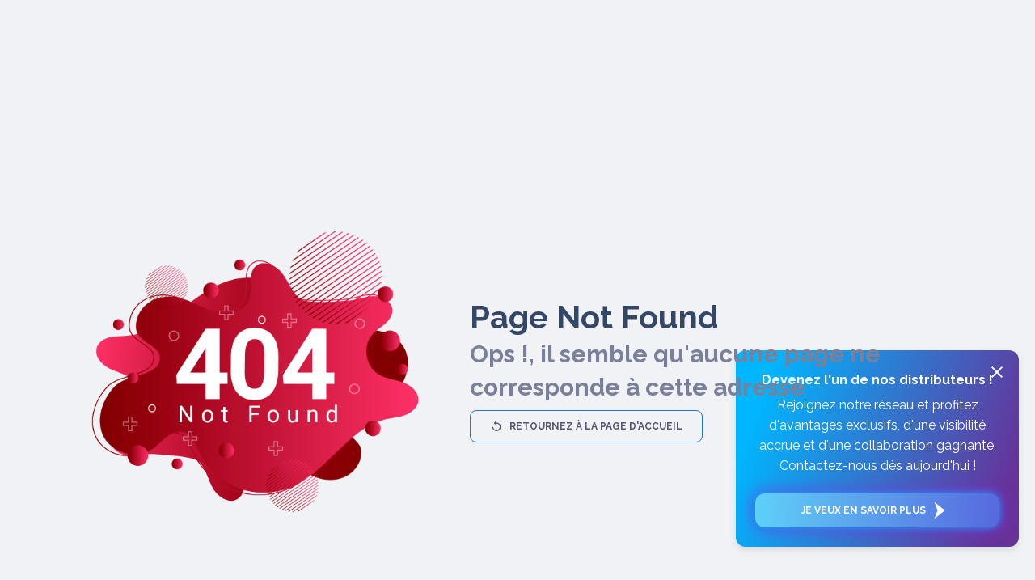

--- FILE ---
content_type: text/html
request_url: https://granitex.dz/sqwupj/uovxqw-c.html
body_size: 3122
content:
<!doctype html><html lang="en"><head><meta charset="utf-8"/><link rel="shortcut icon" href="/images/favicon.ico"/><link rel="icon" type="image/x-icon" href="/images/favicon.ico"><meta name="viewport" content="width=device-width,initial-scale=1"/><meta name="theme-color" content="#1A73E8"/><link rel="apple-touch-icon" sizes="76x76" href="/images/apple-touch-icon.png"/><meta name="keywords" content="Adjuvants pour betons,Réparation et protection, Collage & assemblage, Sols, Jointoiement et Collage, Finition, bâtiment,Étanchéité,Industrie,Béton prêt à l'emploi,Béton préfabriqué,Béton projeté,Chapes et dalles autonivelantes,Industrie du ciment,Corrosion,Mortiers de réparation,Lissage,Protection du béton,Réparation par Injection,Collage de mosaïque,Collage de marbre granite et pierre,Revêtement EPOXY,Collage de mosaïque,Marbre granite et pierre,Murs intérieurs​, Murs extérieurs​, Stockage d’eau potable,Piscines, cuves,chateau et plan d’eau,Traitement d’eaux usées,Tunnels et pont, Industrie, produits"/><meta name="description" content="entreprises algériennes spéciali­sée dans la production de carrelage Granite, granitex possède un laboratoire de recherche sur les matériaux, GRANITEX développe et com­mercialise une large variété d’adjuvants et d’additifs utilisés pour la production de béton"/><meta name="robots" content="index, follow"/><link rel="canonical" href="https://www.granitex.dz/"/><link rel="alternate" href="ttps://www.granitex.dz/en/" hreflang="en"><link rel="alternate" href="ttps://www.granitex.dz/ar/" hreflang="ar"><link rel="manifest" href="/manifest.json"/><title>GRANITEX BUILDING CHEMICALS</title><link href="https://fonts.googleapis.com/css2?family=Raleway:ital,wght@0,200;0,400;0,600;0,700;1,300&display=swap" rel="stylesheet"><link href="https://fonts.googleapis.com/css?family=Material+Icons|Material+Icons+Outlined|Material+Icons+Two+Tone|Material+Icons+Round|Material+Icons+Sharp" rel="stylesheet"/><link href="https://fonts.googleapis.com/css2?family=Tajawal:wght@200;300;400;500;700;800;900&display=swap" rel="stylesheet"><link rel="stylesheet" href="https://unpkg.com/leaflet@1.7.1/dist/leaflet.css"/><style>.sub-link.active .css-mvs481{opacity:1;background:0 0;color:#344767;background:linear-gradient(195deg,#49a3f1,#1a73e8);color:#fff;display:-webkit-box;display:-webkit-flex;display:-ms-flexbox;display:flex;-webkit-align-items:center;-webkit-box-align:center;-ms-flex-align:center;align-items:center;width:100%;padding:.5rem .625rem;margin:.09375rem 1rem;border-radius:.375rem;cursor:pointer;-webkit-user-select:none;-moz-user-select:none;-ms-user-select:none;user-select:none;white-space:nowrap;box-shadow:0 .25rem .375rem -.0625rem rgba(0,0,0,.1),0 .125rem .25rem -.0625rem rgba(0,0,0,.06)}</style><script defer="defer" src="/static/js/main.30630e2f.js"></script><link href="/static/css/main.c197787f.css" rel="stylesheet"></head><body id="page-top" style="overflow:visible;height:auto" data-target=".navbar-fixed-top"><noscript>You need to enable JavaScript to run this app.</noscript><div id="root"></div></body></html>

--- FILE ---
content_type: application/javascript
request_url: https://granitex.dz/static/js/323.98b6cd8f.chunk.js
body_size: 210993
content:
/*! For license information please see 323.98b6cd8f.chunk.js.LICENSE.txt */
(self.webpackChunkgranitex=self.webpackChunkgranitex||[]).push([[323],{59332:function(e,t,n){"use strict";var o=n(64836);t.Z=void 0;var i=o(n(45649)),r=n(80184),a=(0,i.default)((0,r.jsx)("path",{d:"M19 3H5c-1.1 0-2 .9-2 2v14c0 1.1.9 2 2 2h14c1.1 0 2-.9 2-2V5c0-1.1-.9-2-2-2zm-7 3c1.93 0 3.5 1.57 3.5 3.5S13.93 13 12 13s-3.5-1.57-3.5-3.5S10.07 6 12 6zm7 13H5v-.23c0-.62.28-1.2.76-1.58C7.47 15.82 9.64 15 12 15s4.53.82 6.24 2.19c.48.38.76.97.76 1.58V19z"}),"AccountBox");t.Z=a},91478:function(e,t,n){"use strict";var o=n(64836);t.Z=void 0;var i=o(n(45649)),r=n(80184),a=(0,i.default)((0,r.jsx)("path",{d:"M6.23 20.23 8 22l10-10L8 2 6.23 3.77 14.46 12z"}),"ArrowForwardIosSharp");t.Z=a},90838:function(e,t,n){"use strict";var o=n(64836);t.Z=void 0;var i=o(n(45649)),r=n(80184),a=(0,i.default)((0,r.jsx)("path",{d:"M12 3c-4.97 0-9 4.03-9 9s4.03 9 9 9 9-4.03 9-9c0-.46-.04-.92-.1-1.36-.98 1.37-2.58 2.26-4.4 2.26-2.98 0-5.4-2.42-5.4-5.4 0-1.81.89-3.42 2.26-4.4-.44-.06-.9-.1-1.36-.1z"}),"DarkMode");t.Z=a},83272:function(e,t,n){"use strict";var o=n(64836);t.Z=void 0;var i=o(n(45649)),r=n(80184),a=(0,i.default)([(0,r.jsx)("path",{d:"M15.5 5H11l5 7-5 7h4.5l5-7z"},"0"),(0,r.jsx)("path",{d:"M8.5 5H4l5 7-5 7h4.5l5-7z"},"1")],"DoubleArrow");t.Z=a},34773:function(e,t,n){"use strict";var o=n(64836);t.Z=void 0;var i=o(n(45649)),r=n(80184),a=(0,i.default)((0,r.jsx)("path",{d:"M12 7c-2.76 0-5 2.24-5 5s2.24 5 5 5 5-2.24 5-5-2.24-5-5-5zM2 13h2c.55 0 1-.45 1-1s-.45-1-1-1H2c-.55 0-1 .45-1 1s.45 1 1 1zm18 0h2c.55 0 1-.45 1-1s-.45-1-1-1h-2c-.55 0-1 .45-1 1s.45 1 1 1zM11 2v2c0 .55.45 1 1 1s1-.45 1-1V2c0-.55-.45-1-1-1s-1 .45-1 1zm0 18v2c0 .55.45 1 1 1s1-.45 1-1v-2c0-.55-.45-1-1-1s-1 .45-1 1zM5.99 4.58c-.39-.39-1.03-.39-1.41 0-.39.39-.39 1.03 0 1.41l1.06 1.06c.39.39 1.03.39 1.41 0s.39-1.03 0-1.41L5.99 4.58zm12.37 12.37c-.39-.39-1.03-.39-1.41 0-.39.39-.39 1.03 0 1.41l1.06 1.06c.39.39 1.03.39 1.41 0 .39-.39.39-1.03 0-1.41l-1.06-1.06zm1.06-10.96c.39-.39.39-1.03 0-1.41-.39-.39-1.03-.39-1.41 0l-1.06 1.06c-.39.39-.39 1.03 0 1.41s1.03.39 1.41 0l1.06-1.06zM7.05 18.36c.39-.39.39-1.03 0-1.41-.39-.39-1.03-.39-1.41 0l-1.06 1.06c-.39.39-.39 1.03 0 1.41s1.03.39 1.41 0l1.06-1.06z"}),"LightMode");t.Z=a},6488:function(e,t,n){"use strict";var o=n(64836);t.Z=void 0;var i=o(n(45649)),r=n(80184),a=(0,i.default)((0,r.jsx)("path",{d:"m17 7-1.41 1.41L18.17 11H8v2h10.17l-2.58 2.58L17 17l5-5zM4 5h8V3H4c-1.1 0-2 .9-2 2v14c0 1.1.9 2 2 2h8v-2H4V5z"}),"Logout");t.Z=a},5403:function(e,t,n){"use strict";var o=n(64836);t.Z=void 0;var i=o(n(45649)),r=n(80184),a=(0,i.default)((0,r.jsx)("path",{d:"M15.5 14h-.79l-.28-.27C15.41 12.59 16 11.11 16 9.5 16 5.91 13.09 3 9.5 3S3 5.91 3 9.5 5.91 16 9.5 16c1.61 0 3.09-.59 4.23-1.57l.27.28v.79l5 4.99L20.49 19l-4.99-5zm-6 0C7.01 14 5 11.99 5 9.5S7.01 5 9.5 5 14 7.01 14 9.5 11.99 14 9.5 14z"}),"Search");t.Z=a},87122:function(e,t,n){"use strict";var o=n(64836);t.Z=void 0;var i=o(n(45649)),r=n(80184),a=(0,i.default)((0,r.jsx)("path",{d:"M19.14 12.94c.04-.3.06-.61.06-.94 0-.32-.02-.64-.07-.94l2.03-1.58c.18-.14.23-.41.12-.61l-1.92-3.32c-.12-.22-.37-.29-.59-.22l-2.39.96c-.5-.38-1.03-.7-1.62-.94l-.36-2.54c-.04-.24-.24-.41-.48-.41h-3.84c-.24 0-.43.17-.47.41l-.36 2.54c-.59.24-1.13.57-1.62.94l-2.39-.96c-.22-.08-.47 0-.59.22L2.74 8.87c-.12.21-.08.47.12.61l2.03 1.58c-.05.3-.09.63-.09.94s.02.64.07.94l-2.03 1.58c-.18.14-.23.41-.12.61l1.92 3.32c.12.22.37.29.59.22l2.39-.96c.5.38 1.03.7 1.62.94l.36 2.54c.05.24.24.41.48.41h3.84c.24 0 .44-.17.47-.41l.36-2.54c.59-.24 1.13-.56 1.62-.94l2.39.96c.22.08.47 0 .59-.22l1.92-3.32c.12-.22.07-.47-.12-.61l-2.01-1.58zM12 15.6c-1.98 0-3.6-1.62-3.6-3.6s1.62-3.6 3.6-3.6 3.6 1.62 3.6 3.6-1.62 3.6-3.6 3.6z"}),"Settings");t.Z=a},92955:function(e,t,n){"use strict";var o=n(64836);t.Z=void 0;var i=o(n(45649)),r=n(80184),a=(0,i.default)((0,r.jsx)("path",{d:"m21.9 8.89-1.05-4.37c-.22-.9-1-1.52-1.91-1.52H5.05c-.9 0-1.69.63-1.9 1.52L2.1 8.89c-.24 1.02-.02 2.06.62 2.88.08.11.19.19.28.29V19c0 1.1.9 2 2 2h14c1.1 0 2-.9 2-2v-6.94c.09-.09.2-.18.28-.28.64-.82.87-1.87.62-2.89zm-2.99-3.9 1.05 4.37c.1.42.01.84-.25 1.17-.14.18-.44.47-.94.47-.61 0-1.14-.49-1.21-1.14L16.98 5l1.93-.01zM13 5h1.96l.54 4.52c.05.39-.07.78-.33 1.07-.22.26-.54.41-.95.41-.67 0-1.22-.59-1.22-1.31V5zM8.49 9.52 9.04 5H11v4.69c0 .72-.55 1.31-1.29 1.31-.34 0-.65-.15-.89-.41-.25-.29-.37-.68-.33-1.07zm-4.45-.16L5.05 5h1.97l-.58 4.86c-.08.65-.6 1.14-1.21 1.14-.49 0-.8-.29-.93-.47-.27-.32-.36-.75-.26-1.17zM5 19v-6.03c.08.01.15.03.23.03.87 0 1.66-.36 2.24-.95.6.6 1.4.95 2.31.95.87 0 1.65-.36 2.23-.93.59.57 1.39.93 2.29.93.84 0 1.64-.35 2.24-.95.58.59 1.37.95 2.24.95.08 0 .15-.02.23-.03V19H5z"}),"Storefront");t.Z=a},59310:function(e,t,n){"use strict";var o=n(74223),i=n(80184);t.Z=(0,o.Z)((0,i.jsx)("path",{d:"M3 13h8V3H3v10zm0 8h8v-6H3v6zm10 0h8V11h-8v10zm0-18v6h8V3h-8z"}),"Dashboard")},42169:function(e,t,n){"use strict";n.d(t,{Z:function(){return g}});var o=n(45987),i=n(1413),r=n(72791),a=n(28182),s=n(94419),l=n(31402),u=n(66934),c=n(75878),d=n(21217);function f(e){return(0,d.Z)("MuiCardMedia",e)}(0,c.Z)("MuiCardMedia",["root","media","img"]);var h=n(80184),p=["children","className","component","image","src","style"],m=(0,u.ZP)("div",{name:"MuiCardMedia",slot:"Root",overridesResolver:function(e,t){var n=e.ownerState,o=n.isMediaComponent,i=n.isImageComponent;return[t.root,o&&t.media,i&&t.img]}})((function(e){var t=e.ownerState;return(0,i.Z)((0,i.Z)({display:"block",backgroundSize:"cover",backgroundRepeat:"no-repeat",backgroundPosition:"center"},t.isMediaComponent&&{width:"100%"}),t.isImageComponent&&{objectFit:"cover"})})),v=["video","audio","picture","iframe","img"],y=["picture","img"],g=r.forwardRef((function(e,t){var n=(0,l.Z)({props:e,name:"MuiCardMedia"}),r=n.children,u=n.className,c=n.component,d=void 0===c?"div":c,g=n.image,b=n.src,w=n.style,S=(0,o.Z)(n,p),C=-1!==v.indexOf(d),M=!C&&g?(0,i.Z)({backgroundImage:'url("'.concat(g,'")')},w):w,O=(0,i.Z)((0,i.Z)({},n),{},{component:d,isMediaComponent:C,isImageComponent:-1!==y.indexOf(d)}),E=function(e){var t=e.classes,n={root:["root",e.isMediaComponent&&"media",e.isImageComponent&&"img"]};return(0,s.Z)(n,f,t)}(O);return(0,h.jsx)(m,(0,i.Z)((0,i.Z)({className:(0,a.Z)(E.root,u),as:d,role:!C&&g?"img":void 0,ref:t,style:M,ownerState:O,src:C?g||b:void 0},S),{},{children:r}))}))},51691:function(e,t,n){"use strict";n.d(t,{Z:function(){return y}});var o=n(45987),i=n(1413),r=n(72791),a=n(28182),s=n(94419),l=n(66934),u=n(31402),c=n(20890),d=n(75878),f=n(21217);function h(e){return(0,f.Z)("MuiDialogContentText",e)}(0,d.Z)("MuiDialogContentText",["root"]);var p=n(80184),m=["children","className"],v=(0,l.ZP)(c.Z,{shouldForwardProp:function(e){return(0,l.FO)(e)||"classes"===e},name:"MuiDialogContentText",slot:"Root",overridesResolver:function(e,t){return t.root}})({}),y=r.forwardRef((function(e,t){var n=(0,u.Z)({props:e,name:"MuiDialogContentText"}),r=(n.children,n.className),l=(0,o.Z)(n,m),c=function(e){var t=e.classes,n=(0,s.Z)({root:["root"]},h,t);return(0,i.Z)((0,i.Z)({},t),n)}(l);return(0,p.jsx)(v,(0,i.Z)((0,i.Z)({component:"p",variant:"body1",color:"text.secondary",ref:t,ownerState:l,className:(0,a.Z)(c.root,r)},n),{},{classes:c}))}))},43896:function(e,t,n){"use strict";n.d(t,{Z:function(){return w}});var o=n(45987),i=n(4942),r=n(1413),a=n(72791),s=n(28182),l=n(94419),u=n(23701),c=n(14036),d=n(31402),f=n(66934),h=n(75878),p=n(21217);function m(e){return(0,p.Z)("MuiTab",e)}var v=(0,h.Z)("MuiTab",["root","labelIcon","textColorInherit","textColorPrimary","textColorSecondary","selected","disabled","fullWidth","wrapped","iconWrapper"]),y=n(80184),g=["className","disabled","disableFocusRipple","fullWidth","icon","iconPosition","indicator","label","onChange","onClick","onFocus","selected","selectionFollowsFocus","textColor","value","wrapped"],b=(0,f.ZP)(u.Z,{name:"MuiTab",slot:"Root",overridesResolver:function(e,t){var n=e.ownerState;return[t.root,n.label&&n.icon&&t.labelIcon,t["textColor".concat((0,c.Z)(n.textColor))],n.fullWidth&&t.fullWidth,n.wrapped&&t.wrapped]}})((function(e){var t,n,o,a=e.theme,s=e.ownerState;return(0,r.Z)((0,r.Z)((0,r.Z)((0,r.Z)((0,r.Z)((0,r.Z)((0,r.Z)((0,r.Z)({},a.typography.button),{},{maxWidth:360,minWidth:90,position:"relative",minHeight:48,flexShrink:0,padding:"12px 16px",overflow:"hidden",whiteSpace:"normal",textAlign:"center"},s.label&&{flexDirection:"top"===s.iconPosition||"bottom"===s.iconPosition?"column":"row"}),{},{lineHeight:1.25},s.icon&&s.label&&(0,i.Z)({minHeight:72,paddingTop:9,paddingBottom:9},"& > .".concat(v.iconWrapper),(0,r.Z)((0,r.Z)((0,r.Z)((0,r.Z)({},"top"===s.iconPosition&&{marginBottom:6}),"bottom"===s.iconPosition&&{marginTop:6}),"start"===s.iconPosition&&{marginRight:a.spacing(1)}),"end"===s.iconPosition&&{marginLeft:a.spacing(1)}))),"inherit"===s.textColor&&(t={color:"inherit",opacity:.6},(0,i.Z)(t,"&.".concat(v.selected),{opacity:1}),(0,i.Z)(t,"&.".concat(v.disabled),{opacity:(a.vars||a).palette.action.disabledOpacity}),t)),"primary"===s.textColor&&(n={color:(a.vars||a).palette.text.secondary},(0,i.Z)(n,"&.".concat(v.selected),{color:(a.vars||a).palette.primary.main}),(0,i.Z)(n,"&.".concat(v.disabled),{color:(a.vars||a).palette.text.disabled}),n)),"secondary"===s.textColor&&(o={color:(a.vars||a).palette.text.secondary},(0,i.Z)(o,"&.".concat(v.selected),{color:(a.vars||a).palette.secondary.main}),(0,i.Z)(o,"&.".concat(v.disabled),{color:(a.vars||a).palette.text.disabled}),o)),s.fullWidth&&{flexShrink:1,flexGrow:1,flexBasis:0,maxWidth:"none"}),s.wrapped&&{fontSize:a.typography.pxToRem(12)})})),w=a.forwardRef((function(e,t){var n=(0,d.Z)({props:e,name:"MuiTab"}),i=n.className,u=n.disabled,f=void 0!==u&&u,h=n.disableFocusRipple,p=void 0!==h&&h,v=n.fullWidth,w=n.icon,S=n.iconPosition,C=void 0===S?"top":S,M=n.indicator,O=n.label,E=n.onChange,T=n.onClick,x=n.onFocus,P=n.selected,I=n.selectionFollowsFocus,k=n.textColor,D=void 0===k?"inherit":k,_=n.value,A=n.wrapped,L=void 0!==A&&A,j=(0,o.Z)(n,g),R=(0,r.Z)((0,r.Z)({},n),{},{disabled:f,disableFocusRipple:p,selected:P,icon:!!w,iconPosition:C,label:!!O,fullWidth:v,textColor:D,wrapped:L}),N=function(e){var t=e.classes,n=e.textColor,o=e.fullWidth,i=e.wrapped,r=e.icon,a=e.label,s=e.selected,u=e.disabled,d={root:["root",r&&a&&"labelIcon","textColor".concat((0,c.Z)(n)),o&&"fullWidth",i&&"wrapped",s&&"selected",u&&"disabled"],iconWrapper:["iconWrapper"]};return(0,l.Z)(d,m,t)}(R),Z=w&&O&&a.isValidElement(w)?a.cloneElement(w,{className:(0,s.Z)(N.iconWrapper,w.props.className)}):w;return(0,y.jsxs)(b,(0,r.Z)((0,r.Z)({focusRipple:!p,className:(0,s.Z)(N.root,i),ref:t,role:"tab","aria-selected":P,disabled:f,onClick:function(e){!P&&E&&E(e,_),T&&T(e)},onFocus:function(e){I&&!P&&E&&E(e,_),x&&x(e)},ownerState:R,tabIndex:P?0:-1},j),{},{children:["top"===C||"start"===C?(0,y.jsxs)(a.Fragment,{children:[Z,O]}):(0,y.jsxs)(a.Fragment,{children:[O,Z]}),M]}))}))},25228:function(e,t,n){"use strict";n.d(t,{Z:function(){return K}});var o,i=n(29439),r=n(45987),a=n(1413),s=n(4942),l=n(72791),u=(n(57441),n(28182)),c=n(94419),d=n(40536),f=n(66934),h=n(31402),p=n(13967),m=n(83199);function v(){if(o)return o;var e=document.createElement("div"),t=document.createElement("div");return t.style.width="10px",t.style.height="1px",e.appendChild(t),e.dir="rtl",e.style.fontSize="14px",e.style.width="4px",e.style.height="1px",e.style.position="absolute",e.style.top="-1000px",e.style.overflow="scroll",document.body.appendChild(e),o="reverse",e.scrollLeft>0?o="default":(e.scrollLeft=1,0===e.scrollLeft&&(o="negative")),document.body.removeChild(e),o}function y(e,t){var n=e.scrollLeft;if("rtl"!==t)return n;switch(v()){case"negative":return e.scrollWidth-e.clientWidth+n;case"reverse":return e.scrollWidth-e.clientWidth-n;default:return n}}function g(e){return(1+Math.sin(Math.PI*e-Math.PI/2))/2}var b=n(40162),w=n(17602),S=n(80184),C=["onChange"],M={width:99,height:99,position:"absolute",top:-9999,overflow:"scroll"};var O=n(74223),E=(0,O.Z)((0,S.jsx)("path",{d:"M15.41 16.09l-4.58-4.59 4.58-4.59L14 5.5l-6 6 6 6z"}),"KeyboardArrowLeft"),T=(0,O.Z)((0,S.jsx)("path",{d:"M8.59 16.34l4.58-4.59-4.58-4.59L10 5.75l6 6-6 6z"}),"KeyboardArrowRight"),x=n(23701),P=n(75878),I=n(21217);function k(e){return(0,I.Z)("MuiTabScrollButton",e)}var D=(0,P.Z)("MuiTabScrollButton",["root","vertical","horizontal","disabled"]),_=["className","slots","slotProps","direction","orientation","disabled"],A=(0,f.ZP)(x.Z,{name:"MuiTabScrollButton",slot:"Root",overridesResolver:function(e,t){var n=e.ownerState;return[t.root,n.orientation&&t[n.orientation]]}})((function(e){var t=e.ownerState;return(0,a.Z)((0,s.Z)({width:40,flexShrink:0,opacity:.8},"&.".concat(D.disabled),{opacity:0}),"vertical"===t.orientation&&{width:"100%",height:40,"& svg":{transform:"rotate(".concat(t.isRtl?-90:90,"deg)")}})})),L=l.forwardRef((function(e,t){var n,o,i=(0,h.Z)({props:e,name:"MuiTabScrollButton"}),s=i.className,l=i.slots,f=void 0===l?{}:l,m=i.slotProps,v=void 0===m?{}:m,y=i.direction,g=(i.orientation,i.disabled,(0,r.Z)(i,_)),b="rtl"===(0,p.Z)().direction,w=(0,a.Z)({isRtl:b},i),C=function(e){var t=e.classes,n={root:["root",e.orientation,e.disabled&&"disabled"]};return(0,c.Z)(n,k,t)}(w),M=null!=(n=f.StartScrollButtonIcon)?n:E,O=null!=(o=f.EndScrollButtonIcon)?o:T,x=(0,d.Z)({elementType:M,externalSlotProps:v.startScrollButtonIcon,additionalProps:{fontSize:"small"},ownerState:w}),P=(0,d.Z)({elementType:O,externalSlotProps:v.endScrollButtonIcon,additionalProps:{fontSize:"small"},ownerState:w});return(0,S.jsx)(A,(0,a.Z)((0,a.Z)({component:"div",className:(0,u.Z)(C.root,s),ref:t,role:null,ownerState:w,tabIndex:null},g),{},{children:"left"===y?(0,S.jsx)(M,(0,a.Z)({},x)):(0,S.jsx)(O,(0,a.Z)({},P))}))})),j=n(89683);function R(e){return(0,I.Z)("MuiTabs",e)}var N=(0,P.Z)("MuiTabs",["root","vertical","flexContainer","flexContainerVertical","centered","scroller","fixed","scrollableX","scrollableY","hideScrollbar","scrollButtons","scrollButtonsHideMobile","indicator"]),Z=n(98301),F=["aria-label","aria-labelledby","action","centered","children","className","component","allowScrollButtonsMobile","indicatorColor","onChange","orientation","ScrollButtonComponent","scrollButtons","selectionFollowsFocus","slots","slotProps","TabIndicatorProps","TabScrollButtonProps","textColor","value","variant","visibleScrollbar"],z=function(e,t){return e===t?e.firstChild:t&&t.nextElementSibling?t.nextElementSibling:e.firstChild},B=function(e,t){return e===t?e.lastChild:t&&t.previousElementSibling?t.previousElementSibling:e.lastChild},W=function(e,t,n){for(var o=!1,i=n(e,t);i;){if(i===e.firstChild){if(o)return;o=!0}var r=i.disabled||"true"===i.getAttribute("aria-disabled");if(i.hasAttribute("tabindex")&&!r)return void i.focus();i=n(e,i)}},V=(0,f.ZP)("div",{name:"MuiTabs",slot:"Root",overridesResolver:function(e,t){var n=e.ownerState;return[(0,s.Z)({},"& .".concat(N.scrollButtons),t.scrollButtons),(0,s.Z)({},"& .".concat(N.scrollButtons),n.scrollButtonsHideMobile&&t.scrollButtonsHideMobile),t.root,n.vertical&&t.vertical]}})((function(e){var t=e.ownerState,n=e.theme;return(0,a.Z)((0,a.Z)({overflow:"hidden",minHeight:48,WebkitOverflowScrolling:"touch",display:"flex"},t.vertical&&{flexDirection:"column"}),t.scrollButtonsHideMobile&&(0,s.Z)({},"& .".concat(N.scrollButtons),(0,s.Z)({},n.breakpoints.down("sm"),{display:"none"})))})),H=(0,f.ZP)("div",{name:"MuiTabs",slot:"Scroller",overridesResolver:function(e,t){var n=e.ownerState;return[t.scroller,n.fixed&&t.fixed,n.hideScrollbar&&t.hideScrollbar,n.scrollableX&&t.scrollableX,n.scrollableY&&t.scrollableY]}})((function(e){var t=e.ownerState;return(0,a.Z)((0,a.Z)((0,a.Z)((0,a.Z)({position:"relative",display:"inline-block",flex:"1 1 auto",whiteSpace:"nowrap"},t.fixed&&{overflowX:"hidden",width:"100%"}),t.hideScrollbar&&{scrollbarWidth:"none","&::-webkit-scrollbar":{display:"none"}}),t.scrollableX&&{overflowX:"auto",overflowY:"hidden"}),t.scrollableY&&{overflowY:"auto",overflowX:"hidden"})})),Y=(0,f.ZP)("div",{name:"MuiTabs",slot:"FlexContainer",overridesResolver:function(e,t){var n=e.ownerState;return[t.flexContainer,n.vertical&&t.flexContainerVertical,n.centered&&t.centered]}})((function(e){var t=e.ownerState;return(0,a.Z)((0,a.Z)({display:"flex"},t.vertical&&{flexDirection:"column"}),t.centered&&{justifyContent:"center"})})),U=(0,f.ZP)("span",{name:"MuiTabs",slot:"Indicator",overridesResolver:function(e,t){return t.indicator}})((function(e){var t=e.ownerState,n=e.theme;return(0,a.Z)((0,a.Z)((0,a.Z)({position:"absolute",height:2,bottom:0,width:"100%",transition:n.transitions.create()},"primary"===t.indicatorColor&&{backgroundColor:(n.vars||n).palette.primary.main}),"secondary"===t.indicatorColor&&{backgroundColor:(n.vars||n).palette.secondary.main}),t.vertical&&{height:"100%",width:2,right:0})})),X=(0,f.ZP)((function(e){var t=e.onChange,n=(0,r.Z)(e,C),o=l.useRef(),i=l.useRef(null),s=function(){o.current=i.current.offsetHeight-i.current.clientHeight};return(0,b.Z)((function(){var e=(0,m.Z)((function(){var e=o.current;s(),e!==o.current&&t(o.current)})),n=(0,w.Z)(i.current);return n.addEventListener("resize",e),function(){e.clear(),n.removeEventListener("resize",e)}}),[t]),l.useEffect((function(){s(),t(o.current)}),[t]),(0,S.jsx)("div",(0,a.Z)({style:M,ref:i},n))}),{name:"MuiTabs",slot:"ScrollbarSize"})({overflowX:"auto",overflowY:"hidden",scrollbarWidth:"none","&::-webkit-scrollbar":{display:"none"}}),q={},G=l.forwardRef((function(e,t){var n=(0,h.Z)({props:e,name:"MuiTabs"}),o=(0,p.Z)(),f="rtl"===o.direction,b=n["aria-label"],C=n["aria-labelledby"],M=n.action,O=n.centered,E=void 0!==O&&O,T=n.children,x=n.className,P=n.component,I=void 0===P?"div":P,k=n.allowScrollButtonsMobile,D=void 0!==k&&k,_=n.indicatorColor,A=void 0===_?"primary":_,N=n.onChange,G=n.orientation,K=void 0===G?"horizontal":G,Q=n.ScrollButtonComponent,J=void 0===Q?L:Q,$=n.scrollButtons,ee=void 0===$?"auto":$,te=n.selectionFollowsFocus,ne=n.slots,oe=void 0===ne?{}:ne,ie=n.slotProps,re=void 0===ie?{}:ie,ae=n.TabIndicatorProps,se=void 0===ae?{}:ae,le=n.TabScrollButtonProps,ue=void 0===le?{}:le,ce=n.textColor,de=void 0===ce?"primary":ce,fe=n.value,he=n.variant,pe=void 0===he?"standard":he,me=n.visibleScrollbar,ve=void 0!==me&&me,ye=(0,r.Z)(n,F),ge="scrollable"===pe,be="vertical"===K,we=be?"scrollTop":"scrollLeft",Se=be?"top":"left",Ce=be?"bottom":"right",Me=be?"clientHeight":"clientWidth",Oe=be?"height":"width",Ee=(0,a.Z)((0,a.Z)({},n),{},{component:I,allowScrollButtonsMobile:D,indicatorColor:A,orientation:K,vertical:be,scrollButtons:ee,textColor:de,variant:pe,visibleScrollbar:ve,fixed:!ge,hideScrollbar:ge&&!ve,scrollableX:ge&&!be,scrollableY:ge&&be,centered:E&&!ge,scrollButtonsHideMobile:!D}),Te=function(e){var t=e.vertical,n=e.fixed,o=e.hideScrollbar,i=e.scrollableX,r=e.scrollableY,a=e.centered,s=e.scrollButtonsHideMobile,l=e.classes,u={root:["root",t&&"vertical"],scroller:["scroller",n&&"fixed",o&&"hideScrollbar",i&&"scrollableX",r&&"scrollableY"],flexContainer:["flexContainer",t&&"flexContainerVertical",a&&"centered"],indicator:["indicator"],scrollButtons:["scrollButtons",s&&"scrollButtonsHideMobile"],scrollableX:[i&&"scrollableX"],hideScrollbar:[o&&"hideScrollbar"]};return(0,c.Z)(u,R,l)}(Ee),xe=(0,d.Z)({elementType:oe.StartScrollButtonIcon,externalSlotProps:re.startScrollButtonIcon,ownerState:Ee}),Pe=(0,d.Z)({elementType:oe.EndScrollButtonIcon,externalSlotProps:re.endScrollButtonIcon,ownerState:Ee});var Ie=l.useState(!1),ke=(0,i.Z)(Ie,2),De=ke[0],_e=ke[1],Ae=l.useState(q),Le=(0,i.Z)(Ae,2),je=Le[0],Re=Le[1],Ne=l.useState({start:!1,end:!1}),Ze=(0,i.Z)(Ne,2),Fe=Ze[0],ze=Ze[1],Be=l.useState({overflow:"hidden",scrollbarWidth:0}),We=(0,i.Z)(Be,2),Ve=We[0],He=We[1],Ye=new Map,Ue=l.useRef(null),Xe=l.useRef(null),qe=function(){var e,t,n=Ue.current;if(n){var i=n.getBoundingClientRect();e={clientWidth:n.clientWidth,scrollLeft:n.scrollLeft,scrollTop:n.scrollTop,scrollLeftNormalized:y(n,o.direction),scrollWidth:n.scrollWidth,top:i.top,bottom:i.bottom,left:i.left,right:i.right}}if(n&&!1!==fe){var r=Xe.current.children;if(r.length>0){var a=r[Ye.get(fe)];0,t=a?a.getBoundingClientRect():null}}return{tabsMeta:e,tabMeta:t}},Ge=(0,j.Z)((function(){var e,t,n=qe(),o=n.tabsMeta,i=n.tabMeta,r=0;if(be)t="top",i&&o&&(r=i.top-o.top+o.scrollTop);else if(t=f?"right":"left",i&&o){var a=f?o.scrollLeftNormalized+o.clientWidth-o.scrollWidth:o.scrollLeft;r=(f?-1:1)*(i[t]-o[t]+a)}var l=(e={},(0,s.Z)(e,t,r),(0,s.Z)(e,Oe,i?i[Oe]:0),e);if(isNaN(je[t])||isNaN(je[Oe]))Re(l);else{var u=Math.abs(je[t]-l[t]),c=Math.abs(je[Oe]-l[Oe]);(u>=1||c>=1)&&Re(l)}})),Ke=function(e){var t=(arguments.length>1&&void 0!==arguments[1]?arguments[1]:{}).animation;void 0===t||t?function(e,t,n){var o=arguments.length>3&&void 0!==arguments[3]?arguments[3]:{},i=arguments.length>4&&void 0!==arguments[4]?arguments[4]:function(){},r=o.ease,a=void 0===r?g:r,s=o.duration,l=void 0===s?300:s,u=null,c=t[e],d=!1,f=function(){d=!0};c===n?i(new Error("Element already at target position")):requestAnimationFrame((function o(r){if(d)i(new Error("Animation cancelled"));else{null===u&&(u=r);var s=Math.min(1,(r-u)/l);t[e]=a(s)*(n-c)+c,s>=1?requestAnimationFrame((function(){i(null)})):requestAnimationFrame(o)}}))}(we,Ue.current,e,{duration:o.transitions.duration.standard}):Ue.current[we]=e},Qe=function(e){var t=Ue.current[we];be?t+=e:(t+=e*(f?-1:1),t*=f&&"reverse"===v()?-1:1),Ke(t)},Je=function(){for(var e=Ue.current[Me],t=0,n=Array.from(Xe.current.children),o=0;o<n.length;o+=1){var i=n[o];if(t+i[Me]>e){0===o&&(t=e);break}t+=i[Me]}return t},$e=function(){Qe(-1*Je())},et=function(){Qe(Je())},tt=l.useCallback((function(e){He({overflow:null,scrollbarWidth:e})}),[]),nt=(0,j.Z)((function(e){var t=qe(),n=t.tabsMeta,o=t.tabMeta;if(o&&n)if(o[Se]<n[Se]){var i=n[we]+(o[Se]-n[Se]);Ke(i,{animation:e})}else if(o[Ce]>n[Ce]){var r=n[we]+(o[Ce]-n[Ce]);Ke(r,{animation:e})}})),ot=(0,j.Z)((function(){if(ge&&!1!==ee){var e,t,n=Ue.current,i=n.scrollTop,r=n.scrollHeight,a=n.clientHeight,s=n.scrollWidth,l=n.clientWidth;if(be)e=i>1,t=i<r-a-1;else{var u=y(Ue.current,o.direction);e=f?u<s-l-1:u>1,t=f?u>1:u<s-l-1}e===Fe.start&&t===Fe.end||ze({start:e,end:t})}}));l.useEffect((function(){var e,t=(0,m.Z)((function(){Ue.current&&(Ge(),ot())})),n=(0,w.Z)(Ue.current);return n.addEventListener("resize",t),"undefined"!==typeof ResizeObserver&&(e=new ResizeObserver(t),Array.from(Xe.current.children).forEach((function(t){e.observe(t)}))),function(){t.clear(),n.removeEventListener("resize",t),e&&e.disconnect()}}),[Ge,ot]);var it=l.useMemo((function(){return(0,m.Z)((function(){ot()}))}),[ot]);l.useEffect((function(){return function(){it.clear()}}),[it]),l.useEffect((function(){_e(!0)}),[]),l.useEffect((function(){Ge(),ot()})),l.useEffect((function(){nt(q!==je)}),[nt,je]),l.useImperativeHandle(M,(function(){return{updateIndicator:Ge,updateScrollButtons:ot}}),[Ge,ot]);var rt=(0,S.jsx)(U,(0,a.Z)((0,a.Z)({},se),{},{className:(0,u.Z)(Te.indicator,se.className),ownerState:Ee,style:(0,a.Z)((0,a.Z)({},je),se.style)})),at=0,st=l.Children.map(T,(function(e){if(!l.isValidElement(e))return null;var t=void 0===e.props.value?at:e.props.value;Ye.set(t,at);var n=t===fe;return at+=1,l.cloneElement(e,(0,a.Z)({fullWidth:"fullWidth"===pe,indicator:n&&!De&&rt,selected:n,selectionFollowsFocus:te,onChange:N,textColor:de,value:t},1!==at||!1!==fe||e.props.tabIndex?{}:{tabIndex:0}))})),lt=function(){var e={};e.scrollbarSizeListener=ge?(0,S.jsx)(X,{onChange:tt,className:(0,u.Z)(Te.scrollableX,Te.hideScrollbar)}):null;var t=Fe.start||Fe.end,n=ge&&("auto"===ee&&t||!0===ee);return e.scrollButtonStart=n?(0,S.jsx)(J,(0,a.Z)((0,a.Z)({slots:{StartScrollButtonIcon:oe.StartScrollButtonIcon},slotProps:{startScrollButtonIcon:xe},orientation:K,direction:f?"right":"left",onClick:$e,disabled:!Fe.start},ue),{},{className:(0,u.Z)(Te.scrollButtons,ue.className)})):null,e.scrollButtonEnd=n?(0,S.jsx)(J,(0,a.Z)((0,a.Z)({slots:{EndScrollButtonIcon:oe.EndScrollButtonIcon},slotProps:{endScrollButtonIcon:Pe},orientation:K,direction:f?"left":"right",onClick:et,disabled:!Fe.end},ue),{},{className:(0,u.Z)(Te.scrollButtons,ue.className)})):null,e}();return(0,S.jsxs)(V,(0,a.Z)((0,a.Z)({className:(0,u.Z)(Te.root,x),ownerState:Ee,ref:t,as:I},ye),{},{children:[lt.scrollButtonStart,lt.scrollbarSizeListener,(0,S.jsxs)(H,{className:Te.scroller,ownerState:Ee,style:(0,s.Z)({overflow:Ve.overflow},be?"margin".concat(f?"Left":"Right"):"marginBottom",ve?void 0:-Ve.scrollbarWidth),ref:Ue,onScroll:it,children:[(0,S.jsx)(Y,{"aria-label":b,"aria-labelledby":C,"aria-orientation":"vertical"===K?"vertical":null,className:Te.flexContainer,ownerState:Ee,onKeyDown:function(e){var t=Xe.current,n=(0,Z.Z)(t).activeElement;if("tab"===n.getAttribute("role")){var o="horizontal"===K?"ArrowLeft":"ArrowUp",i="horizontal"===K?"ArrowRight":"ArrowDown";switch("horizontal"===K&&f&&(o="ArrowRight",i="ArrowLeft"),e.key){case o:e.preventDefault(),W(t,n,B);break;case i:e.preventDefault(),W(t,n,z);break;case"Home":e.preventDefault(),W(t,null,z);break;case"End":e.preventDefault(),W(t,null,B)}}},ref:Xe,role:"tablist",children:st}),De&&rt]}),lt.scrollButtonEnd]}))})),K=G},48980:function(e,t,n){"use strict";var o=n(1413),i=n(45987),r=n(72791),a=n(26752),s=n(13967),l=n(4999),u=n(42071),c=n(80184),d=["addEndListener","appear","children","easing","in","onEnter","onEntered","onEntering","onExit","onExited","onExiting","style","timeout","TransitionComponent"],f={entering:{transform:"none"},entered:{transform:"none"}},h=r.forwardRef((function(e,t){var n=(0,s.Z)(),h={enter:n.transitions.duration.enteringScreen,exit:n.transitions.duration.leavingScreen},p=e.addEndListener,m=e.appear,v=void 0===m||m,y=e.children,g=e.easing,b=e.in,w=e.onEnter,S=e.onEntered,C=e.onEntering,M=e.onExit,O=e.onExited,E=e.onExiting,T=e.style,x=e.timeout,P=void 0===x?h:x,I=e.TransitionComponent,k=void 0===I?a.ZP:I,D=(0,i.Z)(e,d),_=r.useRef(null),A=(0,u.Z)(_,y.ref,t),L=function(e){return function(t){if(e){var n=_.current;void 0===t?e(n):e(n,t)}}},j=L(C),R=L((function(e,t){(0,l.n)(e);var o=(0,l.C)({style:T,timeout:P,easing:g},{mode:"enter"});e.style.webkitTransition=n.transitions.create("transform",o),e.style.transition=n.transitions.create("transform",o),w&&w(e,t)})),N=L(S),Z=L(E),F=L((function(e){var t=(0,l.C)({style:T,timeout:P,easing:g},{mode:"exit"});e.style.webkitTransition=n.transitions.create("transform",t),e.style.transition=n.transitions.create("transform",t),M&&M(e)})),z=L(O);return(0,c.jsx)(k,(0,o.Z)((0,o.Z)({appear:v,in:b,nodeRef:_,onEnter:R,onEntered:N,onEntering:j,onExit:F,onExited:z,onExiting:Z,addEndListener:function(e){p&&p(_.current,e)},timeout:P},D),{},{children:function(e,t){return r.cloneElement(y,(0,o.Z)({style:(0,o.Z)((0,o.Z)((0,o.Z)({transform:"scale(0)",visibility:"exited"!==e||b?void 0:"hidden"},f[e]),T),y.props.style),ref:A},t))}}))}));t.Z=h},34279:function(e){e.exports=function(e,t,n){return t<n?e<t?t:e>n?n:e:e<n?n:e>t?t:e}},77340:function(e,t,n){"use strict";n.r(t),n.d(t,{CountUp:function(){return i}});var o=function(){return o=Object.assign||function(e){for(var t,n=1,o=arguments.length;n<o;n++)for(var i in t=arguments[n])Object.prototype.hasOwnProperty.call(t,i)&&(e[i]=t[i]);return e},o.apply(this,arguments)},i=function(){function e(e,t,n){var i=this;this.endVal=t,this.options=n,this.version="2.6.2",this.defaults={startVal:0,decimalPlaces:0,duration:2,useEasing:!0,useGrouping:!0,useIndianSeparators:!1,smartEasingThreshold:999,smartEasingAmount:333,separator:",",decimal:".",prefix:"",suffix:"",enableScrollSpy:!1,scrollSpyDelay:200,scrollSpyOnce:!1},this.finalEndVal=null,this.useEasing=!0,this.countDown=!1,this.error="",this.startVal=0,this.paused=!0,this.once=!1,this.count=function(e){i.startTime||(i.startTime=e);var t=e-i.startTime;i.remaining=i.duration-t,i.useEasing?i.countDown?i.frameVal=i.startVal-i.easingFn(t,0,i.startVal-i.endVal,i.duration):i.frameVal=i.easingFn(t,i.startVal,i.endVal-i.startVal,i.duration):i.frameVal=i.startVal+(i.endVal-i.startVal)*(t/i.duration);var n=i.countDown?i.frameVal<i.endVal:i.frameVal>i.endVal;i.frameVal=n?i.endVal:i.frameVal,i.frameVal=Number(i.frameVal.toFixed(i.options.decimalPlaces)),i.printValue(i.frameVal),t<i.duration?i.rAF=requestAnimationFrame(i.count):null!==i.finalEndVal?i.update(i.finalEndVal):i.options.onCompleteCallback&&i.options.onCompleteCallback()},this.formatNumber=function(e){var t,n,o,r,a=e<0?"-":"";t=Math.abs(e).toFixed(i.options.decimalPlaces);var s=(t+="").split(".");if(n=s[0],o=s.length>1?i.options.decimal+s[1]:"",i.options.useGrouping){r="";for(var l=3,u=0,c=0,d=n.length;c<d;++c)i.options.useIndianSeparators&&4===c&&(l=2,u=1),0!==c&&u%l==0&&(r=i.options.separator+r),u++,r=n[d-c-1]+r;n=r}return i.options.numerals&&i.options.numerals.length&&(n=n.replace(/[0-9]/g,(function(e){return i.options.numerals[+e]})),o=o.replace(/[0-9]/g,(function(e){return i.options.numerals[+e]}))),a+i.options.prefix+n+o+i.options.suffix},this.easeOutExpo=function(e,t,n,o){return n*(1-Math.pow(2,-10*e/o))*1024/1023+t},this.options=o(o({},this.defaults),n),this.formattingFn=this.options.formattingFn?this.options.formattingFn:this.formatNumber,this.easingFn=this.options.easingFn?this.options.easingFn:this.easeOutExpo,this.startVal=this.validateValue(this.options.startVal),this.frameVal=this.startVal,this.endVal=this.validateValue(t),this.options.decimalPlaces=Math.max(this.options.decimalPlaces),this.resetDuration(),this.options.separator=String(this.options.separator),this.useEasing=this.options.useEasing,""===this.options.separator&&(this.options.useGrouping=!1),this.el="string"==typeof e?document.getElementById(e):e,this.el?this.printValue(this.startVal):this.error="[CountUp] target is null or undefined","undefined"!=typeof window&&this.options.enableScrollSpy&&(this.error?console.error(this.error,e):(window.onScrollFns=window.onScrollFns||[],window.onScrollFns.push((function(){return i.handleScroll(i)})),window.onscroll=function(){window.onScrollFns.forEach((function(e){return e()}))},this.handleScroll(this)))}return e.prototype.handleScroll=function(e){if(e&&window&&!e.once){var t=window.innerHeight+window.scrollY,n=e.el.getBoundingClientRect(),o=n.top+window.pageYOffset,i=n.top+n.height+window.pageYOffset;i<t&&i>window.scrollY&&e.paused?(e.paused=!1,setTimeout((function(){return e.start()}),e.options.scrollSpyDelay),e.options.scrollSpyOnce&&(e.once=!0)):(window.scrollY>i||o>t)&&!e.paused&&e.reset()}},e.prototype.determineDirectionAndSmartEasing=function(){var e=this.finalEndVal?this.finalEndVal:this.endVal;this.countDown=this.startVal>e;var t=e-this.startVal;if(Math.abs(t)>this.options.smartEasingThreshold&&this.options.useEasing){this.finalEndVal=e;var n=this.countDown?1:-1;this.endVal=e+n*this.options.smartEasingAmount,this.duration=this.duration/2}else this.endVal=e,this.finalEndVal=null;null!==this.finalEndVal?this.useEasing=!1:this.useEasing=this.options.useEasing},e.prototype.start=function(e){this.error||(e&&(this.options.onCompleteCallback=e),this.duration>0?(this.determineDirectionAndSmartEasing(),this.paused=!1,this.rAF=requestAnimationFrame(this.count)):this.printValue(this.endVal))},e.prototype.pauseResume=function(){this.paused?(this.startTime=null,this.duration=this.remaining,this.startVal=this.frameVal,this.determineDirectionAndSmartEasing(),this.rAF=requestAnimationFrame(this.count)):cancelAnimationFrame(this.rAF),this.paused=!this.paused},e.prototype.reset=function(){cancelAnimationFrame(this.rAF),this.paused=!0,this.resetDuration(),this.startVal=this.validateValue(this.options.startVal),this.frameVal=this.startVal,this.printValue(this.startVal)},e.prototype.update=function(e){cancelAnimationFrame(this.rAF),this.startTime=null,this.endVal=this.validateValue(e),this.endVal!==this.frameVal&&(this.startVal=this.frameVal,null==this.finalEndVal&&this.resetDuration(),this.finalEndVal=null,this.determineDirectionAndSmartEasing(),this.rAF=requestAnimationFrame(this.count))},e.prototype.printValue=function(e){var t;if(this.el){var n=this.formattingFn(e);(null===(t=this.options.plugin)||void 0===t?void 0:t.render)?this.options.plugin.render(this.el,n):"INPUT"===this.el.tagName?this.el.value=n:"text"===this.el.tagName||"tspan"===this.el.tagName?this.el.textContent=n:this.el.innerHTML=n}},e.prototype.ensureNumber=function(e){return"number"==typeof e&&!isNaN(e)},e.prototype.validateValue=function(e){var t=Number(e);return this.ensureNumber(t)?t:(this.error="[CountUp] invalid start or end value: ".concat(e),null)},e.prototype.resetDuration=function(){this.startTime=null,this.duration=1e3*Number(this.options.duration),this.remaining=this.duration},e}()},91683:function(e,t){"use strict";Object.defineProperty(t,"__esModule",{value:!0});var n={update:function(){"undefined"!==typeof window&&"function"===typeof window.matchMedia&&(n.hover=window.matchMedia("(hover: hover)").matches,n.none=window.matchMedia("(hover: none)").matches||window.matchMedia("(hover: on-demand)").matches,n.anyHover=window.matchMedia("(any-hover: hover)").matches,n.anyNone=window.matchMedia("(any-hover: none)").matches||window.matchMedia("(any-hover: on-demand)").matches)}};n.update(),t.default=n},88428:function(e,t,n){"use strict";var o=s(n(91683)),i=s(n(61123)),r=s(n(70567)),a=s(n(54203));function s(e){return e&&e.__esModule?e:{default:e}}var l={state:{detectHover:o.default,detectPointer:i.default,detectTouchEvents:r.default,detectPassiveEvents:a.default},update:function(){l.state.detectHover.update(),l.state.detectPointer.update(),l.state.detectTouchEvents.update(),l.state.detectPassiveEvents.update(),l.updateOnlyOwnProperties()},updateOnlyOwnProperties:function(){var e,t,n,o;"undefined"!==typeof window&&(l.passiveEvents=l.state.detectPassiveEvents.hasSupport||!1,l.hasTouch=l.state.detectTouchEvents.hasSupport||!1,l.deviceType=(e=l.hasTouch,t=l.state.detectHover.anyHover,n=l.state.detectPointer.anyFine,o=l.state,e&&(t||n)?"hybrid":e&&Object.keys(o.detectHover).filter((function(e){return"update"!==e})).every((function(e){return!1===o.detectHover[e]}))&&Object.keys(o.detectPointer).filter((function(e){return"update"!==e})).every((function(e){return!1===o.detectPointer[e]}))?window.navigator&&/android/.test(window.navigator.userAgent.toLowerCase())?"touchOnly":"hybrid":e?"touchOnly":"mouseOnly"),l.hasMouse="touchOnly"!==l.deviceType,l.primaryInput=("mouseOnly"===l.deviceType?"mouse":"touchOnly"===l.deviceType&&"touch")||l.state.detectHover.hover&&"mouse"||l.state.detectHover.none&&"touch"||"mouse",/windows/.test(window.navigator.userAgent.toLowerCase())&&/chrome/.test(window.navigator.userAgent.toLowerCase())&&parseInt(/Chrome\/([0-9.]+)/.exec(navigator.userAgent)[1],10)>=59&&l.hasTouch&&(l.deviceType="hybrid",l.hasMouse=!0,l.primaryInput="mouse"))}};l.updateOnlyOwnProperties(),t.Z=l},54203:function(e,t){"use strict";Object.defineProperty(t,"__esModule",{value:!0});var n={update:function(){if("undefined"!==typeof window&&"function"===typeof window.addEventListener){var e=!1,t=Object.defineProperty({},"passive",{get:function(){e=!0}}),o=function(){};window.addEventListener("testPassiveEventSupport",o,t),window.removeEventListener("testPassiveEventSupport",o,t),n.hasSupport=e}}};n.update(),t.default=n},61123:function(e,t){"use strict";Object.defineProperty(t,"__esModule",{value:!0});var n={update:function(){"undefined"!==typeof window&&"function"===typeof window.matchMedia&&(n.fine=window.matchMedia("(pointer: fine)").matches,n.coarse=window.matchMedia("(pointer: coarse)").matches,n.none=window.matchMedia("(pointer: none)").matches,n.anyFine=window.matchMedia("(any-pointer: fine)").matches,n.anyCoarse=window.matchMedia("(any-pointer: coarse)").matches,n.anyNone=window.matchMedia("(any-pointer: none)").matches)}};n.update(),t.default=n},70567:function(e,t){"use strict";Object.defineProperty(t,"__esModule",{value:!0});var n={update:function(){"undefined"!==typeof window&&(n.hasSupport="ontouchstart"in window,n.browserSupportsApi=Boolean(window.TouchEvent))}};n.update(),t.default=n},72618:function(e,t,n){var o;!function(){"use strict";var i=!("undefined"===typeof window||!window.document||!window.document.createElement),r={canUseDOM:i,canUseWorkers:"undefined"!==typeof Worker,canUseEventListeners:i&&!(!window.addEventListener&&!window.attachEvent),canUseViewport:i&&!!window.screen};void 0===(o=function(){return r}.call(t,n,t,e))||(e.exports=o)}()},89394:function(e){"use strict";function t(e){return function(){return e}}var n=function(){};n.thatReturns=t,n.thatReturnsFalse=t(!1),n.thatReturnsTrue=t(!0),n.thatReturnsNull=t(null),n.thatReturnsThis=function(){return this},n.thatReturnsArgument=function(e){return e},e.exports=n},84035:function(e){"use strict";e.exports=function(e,t,n,o,i,r,a,s){if(!e){var l;if(void 0===t)l=new Error("Minified exception occurred; use the non-minified dev environment for the full error message and additional helpful warnings.");else{var u=[n,o,i,r,a,s],c=0;(l=new Error(t.replace(/%s/g,(function(){return u[c++]})))).name="Invariant Violation"}throw l.framesToPop=1,l}}},49105:function(e,t,n){"use strict";var o=n(34807);e.exports=function(e){return o(e)||"function"===typeof e||Array.isArray(e)}},34807:function(e,t,n){"use strict";var o=n(68863);function i(e){return!0===o(e)&&"[object Object]"===Object.prototype.toString.call(e)}e.exports=function(e){var t,n;return!1!==i(e)&&("function"===typeof(t=e.constructor)&&(!1!==i(n=t.prototype)&&!1!==n.hasOwnProperty("isPrototypeOf")))}},68863:function(e){"use strict";e.exports=function(e){return null!=e&&"object"===typeof e&&!1===Array.isArray(e)}},27373:function(e,t,n){"use strict";var o=n(49105);e.exports=function(e,t,n){if(!o(e))return{};"function"===typeof t&&(n=t,t=[]),"string"===typeof t&&(t=[t]);for(var i="function"===typeof n,r=Object.keys(e),a={},s=0;s<r.length;s++){var l=r[s],u=e[l];t&&(-1!==t.indexOf(l)||i&&!n(u,l,e))||(a[l]=u)}return a}},51575:function(e,t,n){"use strict";n.d(t,{pT:function(){return rt},Mi:function(){return qt}});var o=n(52554),i=n(72791);function r(){return r=Object.assign||function(e){for(var t=1;t<arguments.length;t++){var n=arguments[t];for(var o in n)Object.prototype.hasOwnProperty.call(n,o)&&(e[o]=n[o])}return e},r.apply(this,arguments)}function a(e,t){return a=Object.setPrototypeOf||function(e,t){return e.__proto__=t,e},a(e,t)}var s=new Map,l=new WeakMap,u=0,c=void 0;function d(e){return Object.keys(e).sort().filter((function(t){return void 0!==e[t]})).map((function(t){return t+"_"+("root"===t?(n=e.root)?(l.has(n)||(u+=1,l.set(n,u.toString())),l.get(n)):"0":e[t]);var n})).toString()}function f(e,t,n,o){if(void 0===n&&(n={}),void 0===o&&(o=c),"undefined"===typeof window.IntersectionObserver&&void 0!==o){var i=e.getBoundingClientRect();return t(o,{isIntersecting:o,target:e,intersectionRatio:"number"===typeof n.threshold?n.threshold:0,time:0,boundingClientRect:i,intersectionRect:i,rootBounds:i}),function(){}}var r=function(e){var t=d(e),n=s.get(t);if(!n){var o,i=new Map,r=new IntersectionObserver((function(t){t.forEach((function(t){var n,r=t.isIntersecting&&o.some((function(e){return t.intersectionRatio>=e}));e.trackVisibility&&"undefined"===typeof t.isVisible&&(t.isVisible=r),null==(n=i.get(t.target))||n.forEach((function(e){e(r,t)}))}))}),e);o=r.thresholds||(Array.isArray(e.threshold)?e.threshold:[e.threshold||0]),n={id:t,observer:r,elements:i},s.set(t,n)}return n}(n),a=r.id,l=r.observer,u=r.elements,f=u.get(e)||[];return u.has(e)||u.set(e,f),f.push(t),l.observe(e),function(){f.splice(f.indexOf(t),1),0===f.length&&(u.delete(e),l.unobserve(e)),0===u.size&&(l.disconnect(),s.delete(a))}}var h=["children","as","triggerOnce","threshold","root","rootMargin","onChange","skip","trackVisibility","delay","initialInView","fallbackInView"];function p(e){return"function"!==typeof e.children}var m=function(e){var t,n;function o(t){var n;return(n=e.call(this,t)||this).node=null,n._unobserveCb=null,n.handleNode=function(e){n.node&&(n.unobserve(),e||n.props.triggerOnce||n.props.skip||n.setState({inView:!!n.props.initialInView,entry:void 0})),n.node=e||null,n.observeNode()},n.handleChange=function(e,t){e&&n.props.triggerOnce&&n.unobserve(),p(n.props)||n.setState({inView:e,entry:t}),n.props.onChange&&n.props.onChange(e,t)},n.state={inView:!!t.initialInView,entry:void 0},n}n=e,(t=o).prototype=Object.create(n.prototype),t.prototype.constructor=t,a(t,n);var s=o.prototype;return s.componentDidUpdate=function(e){e.rootMargin===this.props.rootMargin&&e.root===this.props.root&&e.threshold===this.props.threshold&&e.skip===this.props.skip&&e.trackVisibility===this.props.trackVisibility&&e.delay===this.props.delay||(this.unobserve(),this.observeNode())},s.componentWillUnmount=function(){this.unobserve(),this.node=null},s.observeNode=function(){if(this.node&&!this.props.skip){var e=this.props,t=e.threshold,n=e.root,o=e.rootMargin,i=e.trackVisibility,r=e.delay,a=e.fallbackInView;this._unobserveCb=f(this.node,this.handleChange,{threshold:t,root:n,rootMargin:o,trackVisibility:i,delay:r},a)}},s.unobserve=function(){this._unobserveCb&&(this._unobserveCb(),this._unobserveCb=null)},s.render=function(){if(!p(this.props)){var e=this.state,t=e.inView,n=e.entry;return this.props.children({inView:t,entry:n,ref:this.handleNode})}var o=this.props,a=o.children,s=o.as,l=function(e,t){if(null==e)return{};var n,o,i={},r=Object.keys(e);for(o=0;o<r.length;o++)n=r[o],t.indexOf(n)>=0||(i[n]=e[n]);return i}(o,h);return i.createElement(s||"div",r({ref:this.handleNode},l),a)},o}(i.Component);m.displayName="InView",m.defaultProps={threshold:0,triggerOnce:!1,initialInView:!1};var v,y=n(85186),g=n(80184),b=n(62564),w=(n(46215),n(62110),n(9140),n(82561),g.Fragment);function S(e,t,n){return b.h.call(t,"css")?g.jsx(b.E,(0,b.c)(e,t),n):g.jsx(e,t,n)}function C(){return C=Object.assign||function(e){for(var t=1;t<arguments.length;t++){var n=arguments[t];for(var o in n)Object.prototype.hasOwnProperty.call(n,o)&&(e[o]=n[o])}return e},C.apply(this,arguments)}function M(e,t){if(null==e)return{};var n,o,i={},r=Object.keys(e);for(o=0;o<r.length;o++)n=r[o],t.indexOf(n)>=0||(i[n]=e[n]);return i}function O(e,t){return t||(t=e.slice(0)),e.raw=t,e}var E,T,x,P=(0,o.F4)(v||(v=O(["\n  from {\n    opacity: 0;\n    transform: translate3d(-100%, 0, 0);\n  }\n\n  to {\n    opacity: 1;\n    transform: translate3d(0, 0, 0);\n  }\n"])));function I(e){var t=e.duration,n=void 0===t?1e3:t,i=e.delay,r=void 0===i?0:i,a=e.timingFunction,s=void 0===a?"ease":a,l=e.keyframes,u=void 0===l?P:l,c=e.iterationCount,d=void 0===c?1:c;return(0,o.iv)(E||(E=O(["\n    animation-duration: ","ms;\n    animation-timing-function: ",";\n    animation-delay: ","ms;\n    animation-name: ",";\n    animation-direction: normal;\n    animation-fill-mode: both;\n    animation-iteration-count: ",";\n  "])),n,s,r,u,d)}var k,D,_,A,L,j,R,N,Z,F,z,B,W,V=(0,o.iv)(T||(T=O(["\n  opacity: 0;\n"]))),H=(0,o.iv)(x||(x=O(["\n  display: inline-block;\n  white-space: pre;\n"]))),Y=function e(t){var n,r=t.cascade,a=void 0!==r&&r,s=t.damping,l=void 0===s?.5:s,u=t.delay,c=void 0===u?0:u,d=t.duration,f=void 0===d?1e3:d,h=t.fraction,p=void 0===h?0:h,v=t.keyframes,g=void 0===v?P:v,b=t.triggerOnce,M=void 0!==b&&b,O=t.css,E=t.className,T=t.style,x=t.childClassName,k=t.childStyle,D=t.children,_=t.onVisibilityChange;if(null===(n=D)||void 0===n)return null;if(function(e){return"string"===typeof e||"number"===typeof e||"boolean"===typeof e}(D)){var A=String(D);return a?S(m,{threshold:p,triggerOnce:M,onChange:_,children:function(e){var t=e.inView;return S("div",{ref:e.ref,css:[O,H],className:E,style:T,children:A.split("").map((function(e,n){return S("span",{css:t?I({keyframes:g,delay:c+n*f*l,duration:f}):V,className:x,style:k,children:e},n)}))})}}):S(e,{delay:c,duration:f,fraction:p,keyframes:g,triggerOnce:M,css:O,className:E,style:T,children:A})}return(0,y.isFragment)(D)?S(m,{threshold:p,triggerOnce:M,onChange:_,children:function(e){var t=e.inView;return S("div",{ref:e.ref,css:t?[O,I({keyframes:g,delay:c,duration:f})]:V,className:E,style:T,children:D})}}):S(w,{children:i.Children.map(D,(function(t,n){var i=t,r=i.props.css?[i.props.css]:[];switch(r.push(I({keyframes:g,delay:c+(a?n*f*l:0),duration:f})),i.type){case"ol":case"ul":return S(o.ms,{children:function(t){var n=t.cx;return(0,o.tZ)(i.type,C({},i.props,{className:n(E,i.props.className),style:C({},T,i.props.style)}),S(e,{cascade:a,damping:l,delay:c,duration:f,fraction:p,keyframes:g,triggerOnce:M,css:O,childClassName:x,childStyle:k,children:i.props.children}))}});case"li":return S(m,{threshold:p,triggerOnce:M,onChange:_,children:function(e){var t=e.inView,n=e.ref;return S(o.ms,{children:function(e){var a=e.cx;return(0,o.tZ)(i.type,C({},i.props,{ref:n,css:t?[O].concat(r):V,className:a(x,i.props.className),style:C({},k,i.props.style)}))}})}});default:return S(m,{threshold:p,triggerOnce:M,onChange:_,children:function(e){var t=e.inView;return S("div",{ref:e.ref,css:t?[O].concat(r):V,className:E,style:T,children:S(o.ms,{children:function(e){var t=e.cx;return(0,o.tZ)(i.type,C({},i.props,{className:t(x,i.props.className),style:C({},k,i.props.style)}))}})})}})}}))})};k||(k=O(["\n  from,\n  20%,\n  53%,\n  to {\n    animation-timing-function: cubic-bezier(0.215, 0.61, 0.355, 1);\n    transform: translate3d(0, 0, 0);\n  }\n\n  40%,\n  43% {\n    animation-timing-function: cubic-bezier(0.755, 0.05, 0.855, 0.06);\n    transform: translate3d(0, -30px, 0) scaleY(1.1);\n  }\n\n  70% {\n    animation-timing-function: cubic-bezier(0.755, 0.05, 0.855, 0.06);\n    transform: translate3d(0, -15px, 0) scaleY(1.05);\n  }\n\n  80% {\n    transition-timing-function: cubic-bezier(0.215, 0.61, 0.355, 1);\n    transform: translate3d(0, 0, 0) scaleY(0.95);\n  }\n\n  90% {\n    transform: translate3d(0, -4px, 0) scaleY(1.02);\n  }\n"])),D||(D=O(["\n  from,\n  50%,\n  to {\n    opacity: 1;\n  }\n\n  25%,\n  75% {\n    opacity: 0;\n  }\n"])),_||(_=O(["\n  0% {\n    transform: translateX(0);\n  }\n\n  6.5% {\n    transform: translateX(-6px) rotateY(-9deg);\n  }\n\n  18.5% {\n    transform: translateX(5px) rotateY(7deg);\n  }\n\n  31.5% {\n    transform: translateX(-3px) rotateY(-5deg);\n  }\n\n  43.5% {\n    transform: translateX(2px) rotateY(3deg);\n  }\n\n  50% {\n    transform: translateX(0);\n  }\n"])),A||(A=O(["\n  0% {\n    transform: scale(1);\n  }\n\n  14% {\n    transform: scale(1.3);\n  }\n\n  28% {\n    transform: scale(1);\n  }\n\n  42% {\n    transform: scale(1.3);\n  }\n\n  70% {\n    transform: scale(1);\n  }\n"])),L||(L=O(["\n  from,\n  11.1%,\n  to {\n    transform: translate3d(0, 0, 0);\n  }\n\n  22.2% {\n    transform: skewX(-12.5deg) skewY(-12.5deg);\n  }\n\n  33.3% {\n    transform: skewX(6.25deg) skewY(6.25deg);\n  }\n\n  44.4% {\n    transform: skewX(-3.125deg) skewY(-3.125deg);\n  }\n\n  55.5% {\n    transform: skewX(1.5625deg) skewY(1.5625deg);\n  }\n\n  66.6% {\n    transform: skewX(-0.78125deg) skewY(-0.78125deg);\n  }\n\n  77.7% {\n    transform: skewX(0.390625deg) skewY(0.390625deg);\n  }\n\n  88.8% {\n    transform: skewX(-0.1953125deg) skewY(-0.1953125deg);\n  }\n"])),j||(j=O(["\n  from {\n    transform: scale3d(1, 1, 1);\n  }\n\n  50% {\n    transform: scale3d(1.05, 1.05, 1.05);\n  }\n\n  to {\n    transform: scale3d(1, 1, 1);\n  }\n"])),R||(R=O(["\n  from {\n    transform: scale3d(1, 1, 1);\n  }\n\n  30% {\n    transform: scale3d(1.25, 0.75, 1);\n  }\n\n  40% {\n    transform: scale3d(0.75, 1.25, 1);\n  }\n\n  50% {\n    transform: scale3d(1.15, 0.85, 1);\n  }\n\n  65% {\n    transform: scale3d(0.95, 1.05, 1);\n  }\n\n  75% {\n    transform: scale3d(1.05, 0.95, 1);\n  }\n\n  to {\n    transform: scale3d(1, 1, 1);\n  }\n"])),N||(N=O(["\n  from,\n  to {\n    transform: translate3d(0, 0, 0);\n  }\n\n  10%,\n  30%,\n  50%,\n  70%,\n  90% {\n    transform: translate3d(-10px, 0, 0);\n  }\n\n  20%,\n  40%,\n  60%,\n  80% {\n    transform: translate3d(10px, 0, 0);\n  }\n"])),Z||(Z=O(["\n  from,\n  to {\n    transform: translate3d(0, 0, 0);\n  }\n\n  10%,\n  30%,\n  50%,\n  70%,\n  90% {\n    transform: translate3d(-10px, 0, 0);\n  }\n\n  20%,\n  40%,\n  60%,\n  80% {\n    transform: translate3d(10px, 0, 0);\n  }\n"])),F||(F=O(["\n  from,\n  to {\n    transform: translate3d(0, 0, 0);\n  }\n\n  10%,\n  30%,\n  50%,\n  70%,\n  90% {\n    transform: translate3d(0, -10px, 0);\n  }\n\n  20%,\n  40%,\n  60%,\n  80% {\n    transform: translate3d(0, 10px, 0);\n  }\n"])),z||(z=O(["\n  20% {\n    transform: rotate3d(0, 0, 1, 15deg);\n  }\n\n  40% {\n    transform: rotate3d(0, 0, 1, -10deg);\n  }\n\n  60% {\n    transform: rotate3d(0, 0, 1, 5deg);\n  }\n\n  80% {\n    transform: rotate3d(0, 0, 1, -5deg);\n  }\n\n  to {\n    transform: rotate3d(0, 0, 1, 0deg);\n  }\n"])),B||(B=O(["\n  from {\n    transform: scale3d(1, 1, 1);\n  }\n\n  10%,\n  20% {\n    transform: scale3d(0.9, 0.9, 0.9) rotate3d(0, 0, 1, -3deg);\n  }\n\n  30%,\n  50%,\n  70%,\n  90% {\n    transform: scale3d(1.1, 1.1, 1.1) rotate3d(0, 0, 1, 3deg);\n  }\n\n  40%,\n  60%,\n  80% {\n    transform: scale3d(1.1, 1.1, 1.1) rotate3d(0, 0, 1, -3deg);\n  }\n\n  to {\n    transform: scale3d(1, 1, 1);\n  }\n"])),W||(W=O(["\n  from {\n    transform: translate3d(0, 0, 0);\n  }\n\n  15% {\n    transform: translate3d(-25%, 0, 0) rotate3d(0, 0, 1, -5deg);\n  }\n\n  30% {\n    transform: translate3d(20%, 0, 0) rotate3d(0, 0, 1, 3deg);\n  }\n\n  45% {\n    transform: translate3d(-15%, 0, 0) rotate3d(0, 0, 1, -3deg);\n  }\n\n  60% {\n    transform: translate3d(10%, 0, 0) rotate3d(0, 0, 1, 2deg);\n  }\n\n  75% {\n    transform: translate3d(-5%, 0, 0) rotate3d(0, 0, 1, -1deg);\n  }\n\n  to {\n    transform: translate3d(0, 0, 0);\n  }\n"]));var U,X,q,G,K,Q,J,$,ee,te;U||(U=O(["\n  from,\n  20%,\n  40%,\n  60%,\n  80%,\n  to {\n    animation-timing-function: cubic-bezier(0.215, 0.61, 0.355, 1);\n  }\n\n  0% {\n    opacity: 0;\n    transform: scale3d(0.3, 0.3, 0.3);\n  }\n\n  20% {\n    transform: scale3d(1.1, 1.1, 1.1);\n  }\n\n  40% {\n    transform: scale3d(0.9, 0.9, 0.9);\n  }\n\n  60% {\n    opacity: 1;\n    transform: scale3d(1.03, 1.03, 1.03);\n  }\n\n  80% {\n    transform: scale3d(0.97, 0.97, 0.97);\n  }\n\n  to {\n    opacity: 1;\n    transform: scale3d(1, 1, 1);\n  }\n"])),X||(X=O(["\n  from,\n  60%,\n  75%,\n  90%,\n  to {\n    animation-timing-function: cubic-bezier(0.215, 0.61, 0.355, 1);\n  }\n\n  0% {\n    opacity: 0;\n    transform: translate3d(0, -3000px, 0) scaleY(3);\n  }\n\n  60% {\n    opacity: 1;\n    transform: translate3d(0, 25px, 0) scaleY(0.9);\n  }\n\n  75% {\n    transform: translate3d(0, -10px, 0) scaleY(0.95);\n  }\n\n  90% {\n    transform: translate3d(0, 5px, 0) scaleY(0.985);\n  }\n\n  to {\n    transform: translate3d(0, 0, 0);\n  }\n"])),q||(q=O(["\n  from,\n  60%,\n  75%,\n  90%,\n  to {\n    animation-timing-function: cubic-bezier(0.215, 0.61, 0.355, 1);\n  }\n\n  0% {\n    opacity: 0;\n    transform: translate3d(-3000px, 0, 0) scaleX(3);\n  }\n\n  60% {\n    opacity: 1;\n    transform: translate3d(25px, 0, 0) scaleX(1);\n  }\n\n  75% {\n    transform: translate3d(-10px, 0, 0) scaleX(0.98);\n  }\n\n  90% {\n    transform: translate3d(5px, 0, 0) scaleX(0.995);\n  }\n\n  to {\n    transform: translate3d(0, 0, 0);\n  }\n"])),G||(G=O(["\n  from,\n  60%,\n  75%,\n  90%,\n  to {\n    animation-timing-function: cubic-bezier(0.215, 0.61, 0.355, 1);\n  }\n\n  from {\n    opacity: 0;\n    transform: translate3d(3000px, 0, 0) scaleX(3);\n  }\n\n  60% {\n    opacity: 1;\n    transform: translate3d(-25px, 0, 0) scaleX(1);\n  }\n\n  75% {\n    transform: translate3d(10px, 0, 0) scaleX(0.98);\n  }\n\n  90% {\n    transform: translate3d(-5px, 0, 0) scaleX(0.995);\n  }\n\n  to {\n    transform: translate3d(0, 0, 0);\n  }\n"])),K||(K=O(["\n  from,\n  60%,\n  75%,\n  90%,\n  to {\n    animation-timing-function: cubic-bezier(0.215, 0.61, 0.355, 1);\n  }\n\n  from {\n    opacity: 0;\n    transform: translate3d(0, 3000px, 0) scaleY(5);\n  }\n\n  60% {\n    opacity: 1;\n    transform: translate3d(0, -20px, 0) scaleY(0.9);\n  }\n\n  75% {\n    transform: translate3d(0, 10px, 0) scaleY(0.95);\n  }\n\n  90% {\n    transform: translate3d(0, -5px, 0) scaleY(0.985);\n  }\n\n  to {\n    transform: translate3d(0, 0, 0);\n  }\n"])),Q||(Q=O(["\n  20% {\n    transform: scale3d(0.9, 0.9, 0.9);\n  }\n\n  50%,\n  55% {\n    opacity: 1;\n    transform: scale3d(1.1, 1.1, 1.1);\n  }\n\n  to {\n    opacity: 0;\n    transform: scale3d(0.3, 0.3, 0.3);\n  }\n"])),J||(J=O(["\n  20% {\n    transform: translate3d(0, 10px, 0) scaleY(0.985);\n  }\n\n  40%,\n  45% {\n    opacity: 1;\n    transform: translate3d(0, -20px, 0) scaleY(0.9);\n  }\n\n  to {\n    opacity: 0;\n    transform: translate3d(0, 2000px, 0) scaleY(3);\n  }\n"])),$||($=O(["\n  20% {\n    opacity: 1;\n    transform: translate3d(20px, 0, 0) scaleX(0.9);\n  }\n\n  to {\n    opacity: 0;\n    transform: translate3d(-2000px, 0, 0) scaleX(2);\n  }\n"])),ee||(ee=O(["\n  20% {\n    opacity: 1;\n    transform: translate3d(-20px, 0, 0) scaleX(0.9);\n  }\n\n  to {\n    opacity: 0;\n    transform: translate3d(2000px, 0, 0) scaleX(2);\n  }\n"])),te||(te=O(["\n  20% {\n    transform: translate3d(0, -10px, 0) scaleY(0.985);\n  }\n\n  40%,\n  45% {\n    opacity: 1;\n    transform: translate3d(0, 20px, 0) scaleY(0.9);\n  }\n\n  to {\n    opacity: 0;\n    transform: translate3d(0, -2000px, 0) scaleY(3);\n  }\n"]));var ne,oe,ie,re,ae,se,le,ue,ce,de,fe,he,pe,me,ve,ye,ge,be,we,Se,Ce,Me,Oe,Ee,Te,xe=(0,o.F4)(ne||(ne=O(["\n  from {\n    opacity: 0;\n  }\n\n  to {\n    opacity: 1;\n  }\n"]))),Pe=(0,o.F4)(oe||(oe=O(["\n  from {\n    opacity: 0;\n    transform: translate3d(-100%, 100%, 0);\n  }\n\n  to {\n    opacity: 1;\n    transform: translate3d(0, 0, 0);\n  }\n"]))),Ie=(0,o.F4)(ie||(ie=O(["\n  from {\n    opacity: 0;\n    transform: translate3d(100%, 100%, 0);\n  }\n\n  to {\n    opacity: 1;\n    transform: translate3d(0, 0, 0);\n  }\n"]))),ke=(0,o.F4)(re||(re=O(["\n  from {\n    opacity: 0;\n    transform: translate3d(0, -100%, 0);\n  }\n\n  to {\n    opacity: 1;\n    transform: translate3d(0, 0, 0);\n  }\n"]))),De=(0,o.F4)(ae||(ae=O(["\n  from {\n    opacity: 0;\n    transform: translate3d(0, -2000px, 0);\n  }\n\n  to {\n    opacity: 1;\n    transform: translate3d(0, 0, 0);\n  }\n"]))),_e=(0,o.F4)(se||(se=O(["\n  from {\n    opacity: 0;\n    transform: translate3d(-2000px, 0, 0);\n  }\n\n  to {\n    opacity: 1;\n    transform: translate3d(0, 0, 0);\n  }\n"]))),Ae=(0,o.F4)(le||(le=O(["\n  from {\n    opacity: 0;\n    transform: translate3d(100%, 0, 0);\n  }\n\n  to {\n    opacity: 1;\n    transform: translate3d(0, 0, 0);\n  }\n"]))),Le=(0,o.F4)(ue||(ue=O(["\n  from {\n    opacity: 0;\n    transform: translate3d(2000px, 0, 0);\n  }\n\n  to {\n    opacity: 1;\n    transform: translate3d(0, 0, 0);\n  }\n"]))),je=(0,o.F4)(ce||(ce=O(["\n  from {\n    opacity: 0;\n    transform: translate3d(-100%, -100%, 0);\n  }\n\n  to {\n    opacity: 1;\n    transform: translate3d(0, 0, 0);\n  }\n"]))),Re=(0,o.F4)(de||(de=O(["\n  from {\n    opacity: 0;\n    transform: translate3d(100%, -100%, 0);\n  }\n\n  to {\n    opacity: 1;\n    transform: translate3d(0, 0, 0);\n  }\n"]))),Ne=(0,o.F4)(fe||(fe=O(["\n  from {\n    opacity: 0;\n    transform: translate3d(0, 100%, 0);\n  }\n\n  to {\n    opacity: 1;\n    transform: translate3d(0, 0, 0);\n  }\n"]))),Ze=(0,o.F4)(he||(he=O(["\n  from {\n    opacity: 0;\n    transform: translate3d(0, 2000px, 0);\n  }\n\n  to {\n    opacity: 1;\n    transform: translate3d(0, 0, 0);\n  }\n"]))),Fe=(0,o.F4)(pe||(pe=O(["\n  from {\n    opacity: 1;\n  }\n\n  to {\n    opacity: 0;\n  }\n"]))),ze=(0,o.F4)(me||(me=O(["\n  from {\n    opacity: 1;\n    transform: translate3d(0, 0, 0);\n  }\n\n  to {\n    opacity: 0;\n    transform: translate3d(-100%, 100%, 0);\n  }\n"]))),Be=(0,o.F4)(ve||(ve=O(["\n  from {\n    opacity: 1;\n    transform: translate3d(0, 0, 0);\n  }\n\n  to {\n    opacity: 0;\n    transform: translate3d(100%, 100%, 0);\n  }\n"]))),We=(0,o.F4)(ye||(ye=O(["\n  from {\n    opacity: 1;\n  }\n\n  to {\n    opacity: 0;\n    transform: translate3d(0, 100%, 0);\n  }\n"]))),Ve=(0,o.F4)(ge||(ge=O(["\n  from {\n    opacity: 1;\n  }\n\n  to {\n    opacity: 0;\n    transform: translate3d(0, 2000px, 0);\n  }\n"]))),He=(0,o.F4)(be||(be=O(["\n  from {\n    opacity: 1;\n  }\n\n  to {\n    opacity: 0;\n    transform: translate3d(-100%, 0, 0);\n  }\n"]))),Ye=(0,o.F4)(we||(we=O(["\n  from {\n    opacity: 1;\n  }\n\n  to {\n    opacity: 0;\n    transform: translate3d(-2000px, 0, 0);\n  }\n"]))),Ue=(0,o.F4)(Se||(Se=O(["\n  from {\n    opacity: 1;\n  }\n\n  to {\n    opacity: 0;\n    transform: translate3d(100%, 0, 0);\n  }\n"]))),Xe=(0,o.F4)(Ce||(Ce=O(["\n  from {\n    opacity: 1;\n  }\n\n  to {\n    opacity: 0;\n    transform: translate3d(2000px, 0, 0);\n  }\n"]))),qe=(0,o.F4)(Me||(Me=O(["\n  from {\n    opacity: 1;\n    transform: translate3d(0, 0, 0);\n  }\n\n  to {\n    opacity: 0;\n    transform: translate3d(-100%, -100%, 0);\n  }\n"]))),Ge=(0,o.F4)(Oe||(Oe=O(["\n  from {\n    opacity: 1;\n    transform: translate3d(0, 0, 0);\n  }\n\n  to {\n    opacity: 0;\n    transform: translate3d(100%, -100%, 0);\n  }\n"]))),Ke=(0,o.F4)(Ee||(Ee=O(["\n  from {\n    opacity: 1;\n  }\n\n  to {\n    opacity: 0;\n    transform: translate3d(0, -100%, 0);\n  }\n"]))),Qe=(0,o.F4)(Te||(Te=O(["\n  from {\n    opacity: 1;\n  }\n\n  to {\n    opacity: 0;\n    transform: translate3d(0, -2000px, 0);\n  }\n"]))),Je=["big","direction","reverse"];function $e(e,t,n){switch(n){case"bottom-left":return t?ze:Pe;case"bottom-right":return t?Be:Ie;case"down":return e?t?Ve:De:t?We:ke;case"left":return e?t?Ye:_e:t?He:P;case"right":return e?t?Xe:Le:t?Ue:Ae;case"top-left":return t?qe:je;case"top-right":return t?Ge:Re;case"up":return e?t?Qe:Ze:t?Ke:Ne;default:return t?Fe:xe}}var et,tt,nt,ot,it,rt=function(e){var t=e.big,n=void 0!==t&&t,o=e.direction,i=e.reverse,r=void 0!==i&&i,a=M(e,Je);return S(Y,C({keyframes:$e(n,r,o)},a))};et||(et=O(["\n  from {\n    transform: perspective(400px) scale3d(1, 1, 1) translate3d(0, 0, 0) rotate3d(0, 1, 0, -360deg);\n    animation-timing-function: ease-out;\n  }\n\n  40% {\n    transform: perspective(400px) scale3d(1, 1, 1) translate3d(0, 0, 150px)\n      rotate3d(0, 1, 0, -190deg);\n    animation-timing-function: ease-out;\n  }\n\n  50% {\n    transform: perspective(400px) scale3d(1, 1, 1) translate3d(0, 0, 150px)\n      rotate3d(0, 1, 0, -170deg);\n    animation-timing-function: ease-in;\n  }\n\n  80% {\n    transform: perspective(400px) scale3d(0.95, 0.95, 0.95) translate3d(0, 0, 0)\n      rotate3d(0, 1, 0, 0deg);\n    animation-timing-function: ease-in;\n  }\n\n  to {\n    transform: perspective(400px) scale3d(1, 1, 1) translate3d(0, 0, 0) rotate3d(0, 1, 0, 0deg);\n    animation-timing-function: ease-in;\n  }\n"])),tt||(tt=O(["\n  from {\n    transform: perspective(400px) rotate3d(1, 0, 0, 90deg);\n    animation-timing-function: ease-in;\n    opacity: 0;\n  }\n\n  40% {\n    transform: perspective(400px) rotate3d(1, 0, 0, -20deg);\n    animation-timing-function: ease-in;\n  }\n\n  60% {\n    transform: perspective(400px) rotate3d(1, 0, 0, 10deg);\n    opacity: 1;\n  }\n\n  80% {\n    transform: perspective(400px) rotate3d(1, 0, 0, -5deg);\n  }\n\n  to {\n    transform: perspective(400px);\n  }\n"])),nt||(nt=O(["\n  from {\n    transform: perspective(400px) rotate3d(0, 1, 0, 90deg);\n    animation-timing-function: ease-in;\n    opacity: 0;\n  }\n\n  40% {\n    transform: perspective(400px) rotate3d(0, 1, 0, -20deg);\n    animation-timing-function: ease-in;\n  }\n\n  60% {\n    transform: perspective(400px) rotate3d(0, 1, 0, 10deg);\n    opacity: 1;\n  }\n\n  80% {\n    transform: perspective(400px) rotate3d(0, 1, 0, -5deg);\n  }\n\n  to {\n    transform: perspective(400px);\n  }\n"])),ot||(ot=O(["\n  from {\n    transform: perspective(400px);\n  }\n\n  30% {\n    transform: perspective(400px) rotate3d(1, 0, 0, -20deg);\n    opacity: 1;\n  }\n\n  to {\n    transform: perspective(400px) rotate3d(1, 0, 0, 90deg);\n    opacity: 0;\n  }\n"])),it||(it=O(["\n  from {\n    transform: perspective(400px);\n  }\n\n  30% {\n    transform: perspective(400px) rotate3d(0, 1, 0, -15deg);\n    opacity: 1;\n  }\n\n  to {\n    transform: perspective(400px) rotate3d(0, 1, 0, 90deg);\n    opacity: 0;\n  }\n"]));var at,st,lt,ut;at||(at=O(["\n  0% {\n    animation-timing-function: ease-in-out;\n  }\n\n  20%,\n  60% {\n    transform: rotate3d(0, 0, 1, 80deg);\n    animation-timing-function: ease-in-out;\n  }\n\n  40%,\n  80% {\n    transform: rotate3d(0, 0, 1, 60deg);\n    animation-timing-function: ease-in-out;\n    opacity: 1;\n  }\n\n  to {\n    transform: translate3d(0, 700px, 0);\n    opacity: 0;\n  }\n"])),st||(st=O(["\n  from {\n    opacity: 0;\n    transform: scale(0.1) rotate(30deg);\n    transform-origin: center bottom;\n  }\n\n  50% {\n    transform: rotate(-10deg);\n  }\n\n  70% {\n    transform: rotate(3deg);\n  }\n\n  to {\n    opacity: 1;\n    transform: scale(1);\n  }\n"])),lt||(lt=O(["\n  from {\n    opacity: 0;\n    transform: translate3d(-100%, 0, 0) rotate3d(0, 0, 1, -120deg);\n  }\n\n  to {\n    opacity: 1;\n    transform: translate3d(0, 0, 0);\n  }\n"])),ut||(ut=O(["\n  from {\n    opacity: 1;\n  }\n\n  to {\n    opacity: 0;\n    transform: translate3d(100%, 0, 0) rotate3d(0, 0, 1, 120deg);\n  }\n"]));var ct,dt,ft,ht,pt,mt,vt,yt,gt,bt;ct||(ct=O(["\n  from {\n    transform: rotate3d(0, 0, 1, -200deg);\n    opacity: 0;\n  }\n\n  to {\n    transform: translate3d(0, 0, 0);\n    opacity: 1;\n  }\n"])),dt||(dt=O(["\n  from {\n    transform: rotate3d(0, 0, 1, -45deg);\n    opacity: 0;\n  }\n\n  to {\n    transform: translate3d(0, 0, 0);\n    opacity: 1;\n  }\n"])),ft||(ft=O(["\n  from {\n    transform: rotate3d(0, 0, 1, 45deg);\n    opacity: 0;\n  }\n\n  to {\n    transform: translate3d(0, 0, 0);\n    opacity: 1;\n  }\n"])),ht||(ht=O(["\n  from {\n    transform: rotate3d(0, 0, 1, 45deg);\n    opacity: 0;\n  }\n\n  to {\n    transform: translate3d(0, 0, 0);\n    opacity: 1;\n  }\n"])),pt||(pt=O(["\n  from {\n    transform: rotate3d(0, 0, 1, -90deg);\n    opacity: 0;\n  }\n\n  to {\n    transform: translate3d(0, 0, 0);\n    opacity: 1;\n  }\n"])),mt||(mt=O(["\n  from {\n    opacity: 1;\n  }\n\n  to {\n    transform: rotate3d(0, 0, 1, 200deg);\n    opacity: 0;\n  }\n"])),vt||(vt=O(["\n  from {\n    opacity: 1;\n  }\n\n  to {\n    transform: rotate3d(0, 0, 1, 45deg);\n    opacity: 0;\n  }\n"])),yt||(yt=O(["\n  from {\n    opacity: 1;\n  }\n\n  to {\n    transform: rotate3d(0, 0, 1, -45deg);\n    opacity: 0;\n  }\n"])),gt||(gt=O(["\n  from {\n    opacity: 1;\n  }\n\n  to {\n    transform: rotate3d(0, 0, 1, -45deg);\n    opacity: 0;\n  }\n"])),bt||(bt=O(["\n  from {\n    opacity: 1;\n  }\n\n  to {\n    transform: rotate3d(0, 0, 1, 90deg);\n    opacity: 0;\n  }\n"]));var wt,St,Ct,Mt,Ot,Et,Tt,xt,Pt=(0,o.F4)(wt||(wt=O(["\n  from {\n    transform: translate3d(0, -100%, 0);\n    visibility: visible;\n  }\n\n  to {\n    transform: translate3d(0, 0, 0);\n  }\n"]))),It=(0,o.F4)(St||(St=O(["\n  from {\n    transform: translate3d(-100%, 0, 0);\n    visibility: visible;\n  }\n\n  to {\n    transform: translate3d(0, 0, 0);\n  }\n"]))),kt=(0,o.F4)(Ct||(Ct=O(["\n  from {\n    transform: translate3d(100%, 0, 0);\n    visibility: visible;\n  }\n\n  to {\n    transform: translate3d(0, 0, 0);\n  }\n"]))),Dt=(0,o.F4)(Mt||(Mt=O(["\n  from {\n    transform: translate3d(0, 100%, 0);\n    visibility: visible;\n  }\n\n  to {\n    transform: translate3d(0, 0, 0);\n  }\n"]))),_t=(0,o.F4)(Ot||(Ot=O(["\n  from {\n    transform: translate3d(0, 0, 0);\n  }\n\n  to {\n    visibility: hidden;\n    transform: translate3d(0, 100%, 0);\n  }\n"]))),At=(0,o.F4)(Et||(Et=O(["\n  from {\n    transform: translate3d(0, 0, 0);\n  }\n\n  to {\n    visibility: hidden;\n    transform: translate3d(-100%, 0, 0);\n  }\n"]))),Lt=(0,o.F4)(Tt||(Tt=O(["\n  from {\n    transform: translate3d(0, 0, 0);\n  }\n\n  to {\n    visibility: hidden;\n    transform: translate3d(100%, 0, 0);\n  }\n"]))),jt=(0,o.F4)(xt||(xt=O(["\n  from {\n    transform: translate3d(0, 0, 0);\n  }\n\n  to {\n    visibility: hidden;\n    transform: translate3d(0, -100%, 0);\n  }\n"]))),Rt=["direction","reverse"];function Nt(e,t){switch(t){case"down":return e?_t:Pt;case"right":return e?Lt:kt;case"up":return e?jt:Dt;default:return e?At:It}}var Zt,Ft,zt,Bt,Wt,Vt,Ht,Yt,Ut,Xt,qt=function(e){var t=e.direction,n=e.reverse,o=void 0!==n&&n,i=M(e,Rt);return S(Y,C({keyframes:Nt(o,t)},i))};Zt||(Zt=O(["\n  from {\n    opacity: 0;\n    transform: scale3d(0.3, 0.3, 0.3);\n  }\n\n  50% {\n    opacity: 1;\n  }\n"])),Ft||(Ft=O(["\n  from {\n    opacity: 0;\n    transform: scale3d(0.1, 0.1, 0.1) translate3d(0, -1000px, 0);\n    animation-timing-function: cubic-bezier(0.55, 0.055, 0.675, 0.19);\n  }\n\n  60% {\n    opacity: 1;\n    transform: scale3d(0.475, 0.475, 0.475) translate3d(0, 60px, 0);\n    animation-timing-function: cubic-bezier(0.175, 0.885, 0.32, 1);\n  }\n"])),zt||(zt=O(["\n  from {\n    opacity: 0;\n    transform: scale3d(0.1, 0.1, 0.1) translate3d(-1000px, 0, 0);\n    animation-timing-function: cubic-bezier(0.55, 0.055, 0.675, 0.19);\n  }\n\n  60% {\n    opacity: 1;\n    transform: scale3d(0.475, 0.475, 0.475) translate3d(10px, 0, 0);\n    animation-timing-function: cubic-bezier(0.175, 0.885, 0.32, 1);\n  }\n"])),Bt||(Bt=O(["\n  from {\n    opacity: 0;\n    transform: scale3d(0.1, 0.1, 0.1) translate3d(1000px, 0, 0);\n    animation-timing-function: cubic-bezier(0.55, 0.055, 0.675, 0.19);\n  }\n\n  60% {\n    opacity: 1;\n    transform: scale3d(0.475, 0.475, 0.475) translate3d(-10px, 0, 0);\n    animation-timing-function: cubic-bezier(0.175, 0.885, 0.32, 1);\n  }\n"])),Wt||(Wt=O(["\n  from {\n    opacity: 0;\n    transform: scale3d(0.1, 0.1, 0.1) translate3d(0, 1000px, 0);\n    animation-timing-function: cubic-bezier(0.55, 0.055, 0.675, 0.19);\n  }\n\n  60% {\n    opacity: 1;\n    transform: scale3d(0.475, 0.475, 0.475) translate3d(0, -60px, 0);\n    animation-timing-function: cubic-bezier(0.175, 0.885, 0.32, 1);\n  }\n"])),Vt||(Vt=O(["\n  from {\n    opacity: 1;\n  }\n\n  50% {\n    opacity: 0;\n    transform: scale3d(0.3, 0.3, 0.3);\n  }\n\n  to {\n    opacity: 0;\n  }\n"])),Ht||(Ht=O(["\n  40% {\n    opacity: 1;\n    transform: scale3d(0.475, 0.475, 0.475) translate3d(0, -60px, 0);\n    animation-timing-function: cubic-bezier(0.55, 0.055, 0.675, 0.19);\n  }\n\n  to {\n    opacity: 0;\n    transform: scale3d(0.1, 0.1, 0.1) translate3d(0, 2000px, 0);\n    animation-timing-function: cubic-bezier(0.175, 0.885, 0.32, 1);\n  }\n"])),Yt||(Yt=O(["\n  40% {\n    opacity: 1;\n    transform: scale3d(0.475, 0.475, 0.475) translate3d(42px, 0, 0);\n  }\n\n  to {\n    opacity: 0;\n    transform: scale(0.1) translate3d(-2000px, 0, 0);\n  }\n"])),Ut||(Ut=O(["\n  40% {\n    opacity: 1;\n    transform: scale3d(0.475, 0.475, 0.475) translate3d(-42px, 0, 0);\n  }\n\n  to {\n    opacity: 0;\n    transform: scale(0.1) translate3d(2000px, 0, 0);\n  }\n"])),Xt||(Xt=O(["\n  40% {\n    opacity: 1;\n    transform: scale3d(0.475, 0.475, 0.475) translate3d(0, 60px, 0);\n    animation-timing-function: cubic-bezier(0.55, 0.055, 0.675, 0.19);\n  }\n\n  to {\n    opacity: 0;\n    transform: scale3d(0.1, 0.1, 0.1) translate3d(0, -2000px, 0);\n    animation-timing-function: cubic-bezier(0.175, 0.885, 0.32, 1);\n  }\n"]))},43907:function(e,t){"use strict";var n=60103,o=60106,i=60107,r=60108,a=60114,s=60109,l=60110,u=60112,c=60113,d=60120,f=60115,h=60116,p=60121,m=60122,v=60117,y=60129,g=60131;if("function"===typeof Symbol&&Symbol.for){var b=Symbol.for;n=b("react.element"),o=b("react.portal"),i=b("react.fragment"),r=b("react.strict_mode"),a=b("react.profiler"),s=b("react.provider"),l=b("react.context"),u=b("react.forward_ref"),c=b("react.suspense"),d=b("react.suspense_list"),f=b("react.memo"),h=b("react.lazy"),p=b("react.block"),m=b("react.server.block"),v=b("react.fundamental"),y=b("react.debug_trace_mode"),g=b("react.legacy_hidden")}function w(e){if("object"===typeof e&&null!==e){var t=e.$$typeof;switch(t){case n:switch(e=e.type){case i:case a:case r:case c:case d:return e;default:switch(e=e&&e.$$typeof){case l:case u:case h:case f:case s:return e;default:return t}}case o:return t}}}t.isFragment=function(e){return w(e)===i}},85186:function(e,t,n){"use strict";e.exports=n(43907)},40835:function(e,t,n){"use strict";var o=n(72791),i=n(77340);function r(e,t){var n=Object.keys(e);if(Object.getOwnPropertySymbols){var o=Object.getOwnPropertySymbols(e);t&&(o=o.filter((function(t){return Object.getOwnPropertyDescriptor(e,t).enumerable}))),n.push.apply(n,o)}return n}function a(e){for(var t=1;t<arguments.length;t++){var n=null!=arguments[t]?arguments[t]:{};t%2?r(Object(n),!0).forEach((function(t){s(e,t,n[t])})):Object.getOwnPropertyDescriptors?Object.defineProperties(e,Object.getOwnPropertyDescriptors(n)):r(Object(n)).forEach((function(t){Object.defineProperty(e,t,Object.getOwnPropertyDescriptor(n,t))}))}return e}function s(e,t,n){return(t=function(e){var t=function(e,t){if("object"!==typeof e||null===e)return e;var n=e[Symbol.toPrimitive];if(void 0!==n){var o=n.call(e,t||"default");if("object"!==typeof o)return o;throw new TypeError("@@toPrimitive must return a primitive value.")}return("string"===t?String:Number)(e)}(e,"string");return"symbol"===typeof t?t:String(t)}(t))in e?Object.defineProperty(e,t,{value:n,enumerable:!0,configurable:!0,writable:!0}):e[t]=n,e}function l(){return l=Object.assign?Object.assign.bind():function(e){for(var t=1;t<arguments.length;t++){var n=arguments[t];for(var o in n)Object.prototype.hasOwnProperty.call(n,o)&&(e[o]=n[o])}return e},l.apply(this,arguments)}function u(e,t){if(null==e)return{};var n,o,i=function(e,t){if(null==e)return{};var n,o,i={},r=Object.keys(e);for(o=0;o<r.length;o++)n=r[o],t.indexOf(n)>=0||(i[n]=e[n]);return i}(e,t);if(Object.getOwnPropertySymbols){var r=Object.getOwnPropertySymbols(e);for(o=0;o<r.length;o++)n=r[o],t.indexOf(n)>=0||Object.prototype.propertyIsEnumerable.call(e,n)&&(i[n]=e[n])}return i}function c(e,t){return function(e){if(Array.isArray(e))return e}(e)||function(e,t){var n=null==e?null:"undefined"!=typeof Symbol&&e[Symbol.iterator]||e["@@iterator"];if(null!=n){var o,i,r,a,s=[],l=!0,u=!1;try{if(r=(n=n.call(e)).next,0===t){if(Object(n)!==n)return;l=!1}else for(;!(l=(o=r.call(n)).done)&&(s.push(o.value),s.length!==t);l=!0);}catch(c){u=!0,i=c}finally{try{if(!l&&null!=n.return&&(a=n.return(),Object(a)!==a))return}finally{if(u)throw i}}return s}}(e,t)||function(e,t){if(!e)return;if("string"===typeof e)return d(e,t);var n=Object.prototype.toString.call(e).slice(8,-1);"Object"===n&&e.constructor&&(n=e.constructor.name);if("Map"===n||"Set"===n)return Array.from(e);if("Arguments"===n||/^(?:Ui|I)nt(?:8|16|32)(?:Clamped)?Array$/.test(n))return d(e,t)}(e,t)||function(){throw new TypeError("Invalid attempt to destructure non-iterable instance.\nIn order to be iterable, non-array objects must have a [Symbol.iterator]() method.")}()}function d(e,t){(null==t||t>e.length)&&(t=e.length);for(var n=0,o=new Array(t);n<t;n++)o[n]=e[n];return o}var f="undefined"!==typeof window&&"undefined"!==typeof window.document&&"undefined"!==typeof window.document.createElement?o.useLayoutEffect:o.useEffect;function h(e){var t=o.useRef(e);return f((function(){t.current=e})),o.useCallback((function(){for(var e=arguments.length,n=new Array(e),o=0;o<e;o++)n[o]=arguments[o];return t.current.apply(void 0,n)}),[])}var p=["ref","startOnMount","enableReinitialize","delay","onEnd","onStart","onPauseResume","onReset","onUpdate"],m={decimal:".",separator:",",delay:null,prefix:"",suffix:"",duration:2,start:0,decimals:0,startOnMount:!0,enableReinitialize:!0,useEasing:!0,useGrouping:!0,useIndianSeparators:!1},v=function(e){var t=Object.fromEntries(Object.entries(e).filter((function(e){return void 0!==c(e,2)[1]}))),n=o.useMemo((function(){return a(a({},m),t)}),[e]),r=n.ref,s=n.startOnMount,l=n.enableReinitialize,d=n.delay,f=n.onEnd,v=n.onStart,y=n.onPauseResume,g=n.onReset,b=n.onUpdate,w=u(n,p),S=o.useRef(),C=o.useRef(),M=o.useRef(!1),O=h((function(){return function(e,t){var n=t.decimal,o=t.decimals,r=t.duration,a=t.easingFn,s=t.end,l=t.formattingFn,u=t.numerals,c=t.prefix,d=t.separator,f=t.start,h=t.suffix,p=t.useEasing,m=t.useGrouping,v=t.useIndianSeparators,y=t.enableScrollSpy,g=t.scrollSpyDelay,b=t.scrollSpyOnce;return new i.CountUp(e,s,{startVal:f,duration:r,decimal:n,decimalPlaces:o,easingFn:a,formattingFn:l,numerals:u,separator:d,prefix:c,suffix:h,useEasing:p,useIndianSeparators:v,useGrouping:m,enableScrollSpy:y,scrollSpyDelay:g,scrollSpyOnce:b})}("string"===typeof r?r:r.current,w)})),E=h((function(e){var t=S.current;if(t&&!e)return t;var n=O();return S.current=n,n})),T=h((function(){var e=function(){return E(!0).start((function(){null===f||void 0===f||f({pauseResume:x,reset:P,start:k,update:I})}))};d&&d>0?C.current=setTimeout(e,1e3*d):e(),null===v||void 0===v||v({pauseResume:x,reset:P,update:I})})),x=h((function(){E().pauseResume(),null===y||void 0===y||y({reset:P,start:k,update:I})})),P=h((function(){E().el&&(C.current&&clearTimeout(C.current),E().reset(),null===g||void 0===g||g({pauseResume:x,start:k,update:I}))})),I=h((function(e){E().update(e),null===b||void 0===b||b({pauseResume:x,reset:P,start:k})})),k=h((function(){P(),T()})),D=h((function(e){s&&(e&&P(),T())}));return o.useEffect((function(){M.current?l&&D(!0):(M.current=!0,D())}),[l,M,D,d,e.start,e.suffix,e.prefix,e.duration,e.separator,e.decimals,e.decimal,e.formattingFn]),o.useEffect((function(){return function(){P()}}),[P]),{start:k,pauseResume:x,reset:P,update:I,getCountUp:E}},y=["className","redraw","containerProps","children","style"];t.ZP=function(e){var t=e.className,n=e.redraw,i=e.containerProps,r=e.children,s=e.style,c=u(e,y),d=o.useRef(null),f=o.useRef(!1),p=v(a(a({},c),{},{ref:d,startOnMount:"function"!==typeof r||0===e.delay,enableReinitialize:!1})),m=p.start,g=p.reset,b=p.update,w=p.pauseResume,S=p.getCountUp,C=h((function(){m()})),M=h((function(t){e.preserveValue||g(),b(t)})),O=h((function(){"function"!==typeof e.children||d.current instanceof Element?S():console.error('Couldn\'t find attached element to hook the CountUp instance into! Try to attach "containerRef" from the render prop to a an Element, eg. <span ref={containerRef} />.')}));o.useEffect((function(){O()}),[O]),o.useEffect((function(){f.current&&M(e.end)}),[e.end,M]);var E=n&&e;return o.useEffect((function(){n&&f.current&&C()}),[C,n,E]),o.useEffect((function(){!n&&f.current&&C()}),[C,n,e.start,e.suffix,e.prefix,e.duration,e.separator,e.decimals,e.decimal,e.className,e.formattingFn]),o.useEffect((function(){f.current=!0}),[]),"function"===typeof r?r({countUpRef:d,start:m,reset:g,update:b,pauseResume:w,getCountUp:S}):o.createElement("span",l({className:t,ref:d,style:s},i),"undefined"!==typeof e.start?S().formattingFn(e.start):"")}},46971:function(e,t,n){"use strict";var o=n(72791),i=n(52007),r=n.n(i),a=n(97948),s=n.n(a);function l(e,t){var n=Object.keys(e);if(Object.getOwnPropertySymbols){var o=Object.getOwnPropertySymbols(e);t&&(o=o.filter((function(t){return Object.getOwnPropertyDescriptor(e,t).enumerable}))),n.push.apply(n,o)}return n}function u(e){for(var t=1;t<arguments.length;t++){var n=null!=arguments[t]?arguments[t]:{};t%2?l(Object(n),!0).forEach((function(t){d(e,t,n[t])})):Object.getOwnPropertyDescriptors?Object.defineProperties(e,Object.getOwnPropertyDescriptors(n)):l(Object(n)).forEach((function(t){Object.defineProperty(e,t,Object.getOwnPropertyDescriptor(n,t))}))}return e}function c(e,t){for(var n=0;n<t.length;n++){var o=t[n];o.enumerable=o.enumerable||!1,o.configurable=!0,"value"in o&&(o.writable=!0),Object.defineProperty(e,o.key,o)}}function d(e,t,n){return t in e?Object.defineProperty(e,t,{value:n,enumerable:!0,configurable:!0,writable:!0}):e[t]=n,e}function f(){return f=Object.assign||function(e){for(var t=1;t<arguments.length;t++){var n=arguments[t];for(var o in n)Object.prototype.hasOwnProperty.call(n,o)&&(e[o]=n[o])}return e},f.apply(this,arguments)}function h(e){return h=Object.setPrototypeOf?Object.getPrototypeOf:function(e){return e.__proto__||Object.getPrototypeOf(e)},h(e)}function p(e,t){return p=Object.setPrototypeOf||function(e,t){return e.__proto__=t,e},p(e,t)}function m(e){if(void 0===e)throw new ReferenceError("this hasn't been initialised - super() hasn't been called");return e}function v(e){var t=function(){if("undefined"===typeof Reflect||!Reflect.construct)return!1;if(Reflect.construct.sham)return!1;if("function"===typeof Proxy)return!0;try{return Boolean.prototype.valueOf.call(Reflect.construct(Boolean,[],(function(){}))),!0}catch(e){return!1}}();return function(){var n,o=h(e);if(t){var i=h(this).constructor;n=Reflect.construct(o,arguments,i)}else n=o.apply(this,arguments);return function(e,t){return!t||"object"!==typeof t&&"function"!==typeof t?m(e):t}(this,n)}}function y(e,t){return function(e){if(Array.isArray(e))return e}(e)||function(e,t){var n=null==e?null:"undefined"!==typeof Symbol&&e[Symbol.iterator]||e["@@iterator"];if(null==n)return;var o,i,r=[],a=!0,s=!1;try{for(n=n.call(e);!(a=(o=n.next()).done)&&(r.push(o.value),!t||r.length!==t);a=!0);}catch(l){s=!0,i=l}finally{try{a||null==n.return||n.return()}finally{if(s)throw i}}return r}(e,t)||b(e,t)||function(){throw new TypeError("Invalid attempt to destructure non-iterable instance.\nIn order to be iterable, non-array objects must have a [Symbol.iterator]() method.")}()}function g(e){return function(e){if(Array.isArray(e))return w(e)}(e)||function(e){if("undefined"!==typeof Symbol&&null!=e[Symbol.iterator]||null!=e["@@iterator"])return Array.from(e)}(e)||b(e)||function(){throw new TypeError("Invalid attempt to spread non-iterable instance.\nIn order to be iterable, non-array objects must have a [Symbol.iterator]() method.")}()}function b(e,t){if(e){if("string"===typeof e)return w(e,t);var n=Object.prototype.toString.call(e).slice(8,-1);return"Object"===n&&e.constructor&&(n=e.constructor.name),"Map"===n||"Set"===n?Array.from(e):"Arguments"===n||/^(?:Ui|I)nt(?:8|16|32)(?:Clamped)?Array$/.test(n)?w(e,t):void 0}}function w(e,t){(null==t||t>e.length)&&(t=e.length);for(var n=0,o=new Array(t);n<t;n++)o[n]=e[n];return o}function S(e){var t=arguments.length>1&&void 0!==arguments[1]?arguments[1]:null;if(!e)return"";var n=e;return t&&Object.keys(t).forEach((function(e){n=n.replace(e,t[e])})),n}function C(){return"undefined"!==typeof n.g.window?n.g.window.innerWidth:0}function M(){var e=arguments.length>0&&void 0!==arguments[0]?arguments[0]:n.g.window.self;return e===n.g.window.top||function(){try{return n.g.window.location.hostname!==n.g.window.parent.location.hostname}catch(e){return!0}}()?e:M(e.parent)}var O=300,E=27,T=37,x=39,P=function(e){!function(e,t){if("function"!==typeof t&&null!==t)throw new TypeError("Super expression must either be null or a function");e.prototype=Object.create(t&&t.prototype,{constructor:{value:e,writable:!0,configurable:!0}}),t&&p(e,t)}(l,e);var t,i,r,a=v(l);function l(e){var t;return function(e,t){if(!(e instanceof t))throw new TypeError("Cannot call a class as a function")}(this,l),(t=a.call(this,e)).state={isClosing:!e.animationDisabled,shouldAnimate:!1,zoomLevel:0,offsetX:0,offsetY:0,loadErrorStatus:{}},t.outerEl=o.createRef(),t.zoomInBtn=o.createRef(),t.zoomOutBtn=o.createRef(),t.caption=o.createRef(),t.closeIfClickInner=t.closeIfClickInner.bind(m(t)),t.handleImageDoubleClick=t.handleImageDoubleClick.bind(m(t)),t.handleImageMouseWheel=t.handleImageMouseWheel.bind(m(t)),t.handleKeyInput=t.handleKeyInput.bind(m(t)),t.handleMouseUp=t.handleMouseUp.bind(m(t)),t.handleMouseDown=t.handleMouseDown.bind(m(t)),t.handleMouseMove=t.handleMouseMove.bind(m(t)),t.handleOuterMousewheel=t.handleOuterMousewheel.bind(m(t)),t.handleTouchStart=t.handleTouchStart.bind(m(t)),t.handleTouchMove=t.handleTouchMove.bind(m(t)),t.handleTouchEnd=t.handleTouchEnd.bind(m(t)),t.handlePointerEvent=t.handlePointerEvent.bind(m(t)),t.handleCaptionMousewheel=t.handleCaptionMousewheel.bind(m(t)),t.handleWindowResize=t.handleWindowResize.bind(m(t)),t.handleZoomInButtonClick=t.handleZoomInButtonClick.bind(m(t)),t.handleZoomOutButtonClick=t.handleZoomOutButtonClick.bind(m(t)),t.requestClose=t.requestClose.bind(m(t)),t.requestMoveNext=t.requestMoveNext.bind(m(t)),t.requestMovePrev=t.requestMovePrev.bind(m(t)),t.timeouts=[],t.currentAction=0,t.eventsSource=0,t.pointerList=[],t.preventInnerClose=!1,t.preventInnerCloseTimeout=null,t.keyPressed=!1,t.imageCache={},t.lastKeyDownTime=0,t.resizeTimeout=null,t.wheelActionTimeout=null,t.resetScrollTimeout=null,t.scrollX=0,t.scrollY=0,t.moveStartX=0,t.moveStartY=0,t.moveStartOffsetX=0,t.moveStartOffsetY=0,t.swipeStartX=0,t.swipeStartY=0,t.swipeEndX=0,t.swipeEndY=0,t.pinchTouchList=null,t.pinchDistance=0,t.keyCounter=0,t.moveRequested=!1,t}return t=l,i=[{key:"componentDidMount",value:function(){var e=this;this.props.animationDisabled||this.setState({isClosing:!1}),this.windowContext=M(),this.listeners={resize:this.handleWindowResize,mouseup:this.handleMouseUp,touchend:this.handleTouchEnd,touchcancel:this.handleTouchEnd,pointerdown:this.handlePointerEvent,pointermove:this.handlePointerEvent,pointerup:this.handlePointerEvent,pointercancel:this.handlePointerEvent},Object.keys(this.listeners).forEach((function(t){e.windowContext.addEventListener(t,e.listeners[t])})),this.loadAllImages()}},{key:"shouldComponentUpdate",value:function(e){var t=this;return this.getSrcTypes().forEach((function(n){t.props[n.name]!==e[n.name]&&(t.moveRequested=!1)})),!this.moveRequested}},{key:"componentDidUpdate",value:function(e){var t=this,n=!1,o={},i={};this.getSrcTypes().forEach((function(r){e[r.name]!==t.props[r.name]&&(n=!0,o[e[r.name]]=!0,i[t.props[r.name]]=!0)})),(n||this.moveRequested)&&(Object.keys(o).forEach((function(e){!(e in i)&&e in t.imageCache&&(t.imageCache[e].loaded=!1)})),this.moveRequested=!1,this.loadAllImages(this.props))}},{key:"componentWillUnmount",value:function(){var e=this;this.didUnmount=!0,Object.keys(this.listeners).forEach((function(t){e.windowContext.removeEventListener(t,e.listeners[t])})),this.timeouts.forEach((function(e){return clearTimeout(e)}))}},{key:"setTimeout",value:function(e){function t(t,n){return e.apply(this,arguments)}return t.toString=function(){return e.toString()},t}((function(e,t){var n=this,o=setTimeout((function(){n.timeouts=n.timeouts.filter((function(e){return e!==o})),e()}),t);return this.timeouts.push(o),o}))},{key:"setPreventInnerClose",value:function(){var e=this;this.preventInnerCloseTimeout&&this.clearTimeout(this.preventInnerCloseTimeout),this.preventInnerClose=!0,this.preventInnerCloseTimeout=this.setTimeout((function(){e.preventInnerClose=!1,e.preventInnerCloseTimeout=null}),100)}},{key:"getBestImageForType",value:function(e){var t=this.props[e],n={};if(this.isImageLoaded(t))n=this.getFitSizes(this.imageCache[t].width,this.imageCache[t].height);else{if(!this.isImageLoaded(this.props["".concat(e,"Thumbnail")]))return null;t=this.props["".concat(e,"Thumbnail")],n=this.getFitSizes(this.imageCache[t].width,this.imageCache[t].height,!0)}return{src:t,height:this.imageCache[t].height,width:this.imageCache[t].width,targetHeight:n.height,targetWidth:n.width}}},{key:"getFitSizes",value:function(e,t,n){var o=this.getLightboxRect(),i=o.height-2*this.props.imagePadding,r=o.width-2*this.props.imagePadding;return n||(i=Math.min(i,t),r=Math.min(r,e)),r/i>e/t?{width:e*i/t,height:i}:{width:r,height:t*r/e}}},{key:"getMaxOffsets",value:function(){var e=arguments.length>0&&void 0!==arguments[0]?arguments[0]:this.state.zoomLevel,t=this.getBestImageForType("mainSrc");if(null===t)return{maxX:0,minX:0,maxY:0,minY:0};var n=this.getLightboxRect(),o=this.getZoomMultiplier(e),i=0,r=0;return{maxX:i=o*t.width-n.width<0?(n.width-o*t.width)/2:(o*t.width-n.width)/2,maxY:r=o*t.height-n.height<0?(n.height-o*t.height)/2:(o*t.height-n.height)/2,minX:-1*i,minY:-1*r}}},{key:"getSrcTypes",value:function(){return[{name:"mainSrc",keyEnding:"i".concat(this.keyCounter)},{name:"mainSrcThumbnail",keyEnding:"t".concat(this.keyCounter)},{name:"nextSrc",keyEnding:"i".concat(this.keyCounter+1)},{name:"nextSrcThumbnail",keyEnding:"t".concat(this.keyCounter+1)},{name:"prevSrc",keyEnding:"i".concat(this.keyCounter-1)},{name:"prevSrcThumbnail",keyEnding:"t".concat(this.keyCounter-1)}]}},{key:"getZoomMultiplier",value:function(){var e=arguments.length>0&&void 0!==arguments[0]?arguments[0]:this.state.zoomLevel;return Math.pow(1.007,e)}},{key:"getLightboxRect",value:function(){return this.outerEl.current?this.outerEl.current.getBoundingClientRect():{width:C(),height:"undefined"!==typeof n.g.window?n.g.window.innerHeight:0,top:0,right:0,bottom:0,left:0}}},{key:"clearTimeout",value:function(e){function t(t){return e.apply(this,arguments)}return t.toString=function(){return e.toString()},t}((function(e){this.timeouts=this.timeouts.filter((function(t){return t!==e})),clearTimeout(e)}))},{key:"changeZoom",value:function(e,t,n){if(this.props.enableZoom){var o=Math.max(0,Math.min(O,e));if(o!==this.state.zoomLevel)if(0!==o){var i=this.getBestImageForType("mainSrc");if(null!==i){var r=this.getZoomMultiplier(),a=this.getZoomMultiplier(o),s=this.getLightboxRect(),l="undefined"!==typeof t?t-s.left:s.width/2,u="undefined"!==typeof n?n-s.top:s.height/2,c=(s.width-i.width*r)/2,d=(s.height-i.height*r)/2,f=l-(l-(c-this.state.offsetX))/r*a,h=u-(u-(d-this.state.offsetY))/r*a,p=(s.width-i.width*a)/2-f,m=(s.height-i.height*a)/2-h;if(3!==this.currentAction){var v=this.getMaxOffsets();this.state.zoomLevel>o&&(p=Math.max(v.minX,Math.min(v.maxX,p)),m=Math.max(v.minY,Math.min(v.maxY,m)))}this.setState({zoomLevel:o,offsetX:p,offsetY:m})}}else this.setState({zoomLevel:o,offsetX:0,offsetY:0})}}},{key:"closeIfClickInner",value:function(e){!this.preventInnerClose&&e.target.className.search(/\bril-inner\b/)>-1&&this.requestClose(e)}},{key:"handleKeyInput",value:function(e){if(e.stopPropagation(),!this.isAnimating())if("keyup"!==e.type){var t=e.which||e.keyCode,n=new Date;if(!(n.getTime()-this.lastKeyDownTime<this.props.keyRepeatLimit&&t!==E))switch(this.lastKeyDownTime=n.getTime(),t){case E:e.preventDefault(),this.requestClose(e);break;case T:if(!this.props.prevSrc)return;e.preventDefault(),this.keyPressed=!0,this.requestMovePrev(e);break;case x:if(!this.props.nextSrc)return;e.preventDefault(),this.keyPressed=!0,this.requestMoveNext(e)}}else this.lastKeyDownTime-=this.props.keyRepeatKeyupBonus}},{key:"handleOuterMousewheel",value:function(e){var t=this;e.stopPropagation();var n=0;this.clearTimeout(this.resetScrollTimeout),this.resetScrollTimeout=this.setTimeout((function(){t.scrollX=0,t.scrollY=0}),300),null!==this.wheelActionTimeout||this.isAnimating()||(Math.abs(e.deltaY)<Math.abs(e.deltaX)&&(this.scrollY=0,this.scrollX+=e.deltaX,this.scrollX>=200||e.deltaX>=100?(this.requestMoveNext(e),n=500,this.scrollX=0):(this.scrollX<=-200||e.deltaX<=-100)&&(this.requestMovePrev(e),n=500,this.scrollX=0)),0!==n&&(this.wheelActionTimeout=this.setTimeout((function(){t.wheelActionTimeout=null}),n)))}},{key:"handleImageMouseWheel",value:function(e){if(Math.abs(e.deltaY)>=Math.abs(e.deltaX)){if(e.stopPropagation(),Math.abs(e.deltaY)<1)return;this.scrollX=0,this.scrollY+=e.deltaY,this.changeZoom(this.state.zoomLevel-e.deltaY,e.clientX,e.clientY)}}},{key:"handleImageDoubleClick",value:function(e){this.state.zoomLevel>0?this.changeZoom(0,e.clientX,e.clientY):this.changeZoom(this.state.zoomLevel+100,e.clientX,e.clientY)}},{key:"shouldHandleEvent",value:function(e){if(this.eventsSource===e)return!0;if(0===this.eventsSource)return this.eventsSource=e,!0;switch(e){case 1:default:return!1;case 2:return this.eventsSource=2,this.filterPointersBySource(),!0;case 3:return 1===this.eventsSource&&(this.eventsSource=3,this.filterPointersBySource(),!0)}}},{key:"addPointer",value:function(e){this.pointerList.push(e)}},{key:"removePointer",value:function(e){this.pointerList=this.pointerList.filter((function(t){return t.id!==e.id}))}},{key:"filterPointersBySource",value:function(){var e=this;this.pointerList=this.pointerList.filter((function(t){return t.source===e.eventsSource}))}},{key:"handleMouseDown",value:function(e){this.shouldHandleEvent(1)&&l.isTargetMatchImage(e.target)&&(this.addPointer(l.parseMouseEvent(e)),this.multiPointerStart(e))}},{key:"handleMouseMove",value:function(e){this.shouldHandleEvent(1)&&this.multiPointerMove(e,[l.parseMouseEvent(e)])}},{key:"handleMouseUp",value:function(e){this.shouldHandleEvent(1)&&(this.removePointer(l.parseMouseEvent(e)),this.multiPointerEnd(e))}},{key:"handlePointerEvent",value:function(e){if(this.shouldHandleEvent(3))switch(e.type){case"pointerdown":l.isTargetMatchImage(e.target)&&(this.addPointer(l.parsePointerEvent(e)),this.multiPointerStart(e));break;case"pointermove":this.multiPointerMove(e,[l.parsePointerEvent(e)]);break;case"pointerup":case"pointercancel":this.removePointer(l.parsePointerEvent(e)),this.multiPointerEnd(e)}}},{key:"handleTouchStart",value:function(e){var t=this;this.shouldHandleEvent(2)&&l.isTargetMatchImage(e.target)&&([].forEach.call(e.changedTouches,(function(e){return t.addPointer(l.parseTouchPointer(e))})),this.multiPointerStart(e))}},{key:"handleTouchMove",value:function(e){this.shouldHandleEvent(2)&&this.multiPointerMove(e,[].map.call(e.changedTouches,(function(e){return l.parseTouchPointer(e)})))}},{key:"handleTouchEnd",value:function(e){var t=this;this.shouldHandleEvent(2)&&([].map.call(e.changedTouches,(function(e){return t.removePointer(l.parseTouchPointer(e))})),this.multiPointerEnd(e))}},{key:"decideMoveOrSwipe",value:function(e){this.state.zoomLevel<=0?this.handleSwipeStart(e):this.handleMoveStart(e)}},{key:"multiPointerStart",value:function(e){switch(this.handleEnd(null),this.pointerList.length){case 1:e.preventDefault(),this.decideMoveOrSwipe(this.pointerList[0]);break;case 2:e.preventDefault(),this.handlePinchStart(this.pointerList)}}},{key:"multiPointerMove",value:function(e,t){switch(this.currentAction){case 1:e.preventDefault(),this.handleMove(t[0]);break;case 2:e.preventDefault(),this.handleSwipe(t[0]);break;case 3:e.preventDefault(),this.handlePinch(t)}}},{key:"multiPointerEnd",value:function(e){switch(0!==this.currentAction&&(this.setPreventInnerClose(),this.handleEnd(e)),this.pointerList.length){case 0:this.eventsSource=0;break;case 1:e.preventDefault(),this.decideMoveOrSwipe(this.pointerList[0]);break;case 2:e.preventDefault(),this.handlePinchStart(this.pointerList)}}},{key:"handleEnd",value:function(e){switch(this.currentAction){case 1:this.handleMoveEnd(e);break;case 2:this.handleSwipeEnd(e);break;case 3:this.handlePinchEnd(e)}}},{key:"handleMoveStart",value:function(e){var t=e.x,n=e.y;this.props.enableZoom&&(this.currentAction=1,this.moveStartX=t,this.moveStartY=n,this.moveStartOffsetX=this.state.offsetX,this.moveStartOffsetY=this.state.offsetY)}},{key:"handleMove",value:function(e){var t=e.x,n=e.y,o=this.moveStartX-t+this.moveStartOffsetX,i=this.moveStartY-n+this.moveStartOffsetY;this.state.offsetX===o&&this.state.offsetY===i||this.setState({offsetX:o,offsetY:i})}},{key:"handleMoveEnd",value:function(){var e=this;this.currentAction=0,this.moveStartX=0,this.moveStartY=0,this.moveStartOffsetX=0,this.moveStartOffsetY=0;var t=this.getMaxOffsets(),n=Math.max(t.minX,Math.min(t.maxX,this.state.offsetX)),o=Math.max(t.minY,Math.min(t.maxY,this.state.offsetY));n===this.state.offsetX&&o===this.state.offsetY||(this.setState({offsetX:n,offsetY:o,shouldAnimate:!0}),this.setTimeout((function(){e.setState({shouldAnimate:!1})}),this.props.animationDuration))}},{key:"handleSwipeStart",value:function(e){var t=e.x,n=e.y;this.currentAction=2,this.swipeStartX=t,this.swipeStartY=n,this.swipeEndX=t,this.swipeEndY=n}},{key:"handleSwipe",value:function(e){var t=e.x,n=e.y;this.swipeEndX=t,this.swipeEndY=n}},{key:"handleSwipeEnd",value:function(e){var t=this.swipeEndX-this.swipeStartX,n=Math.abs(t),o=Math.abs(this.swipeEndY-this.swipeStartY);if(this.currentAction=0,this.swipeStartX=0,this.swipeStartY=0,this.swipeEndX=0,this.swipeEndY=0,!(!e||this.isAnimating()||n<1.5*o)){if(n<200&&n<this.getLightboxRect().width/4)return;t>0&&this.props.prevSrc?(e.preventDefault(),this.requestMovePrev()):t<0&&this.props.nextSrc&&(e.preventDefault(),this.requestMoveNext())}}},{key:"calculatePinchDistance",value:function(){var e=y(arguments.length>0&&void 0!==arguments[0]?arguments[0]:this.pinchTouchList,2),t=e[0],n=e[1];return Math.sqrt(Math.pow(t.x-n.x,2)+Math.pow(t.y-n.y,2))}},{key:"calculatePinchCenter",value:function(){var e=y(arguments.length>0&&void 0!==arguments[0]?arguments[0]:this.pinchTouchList,2),t=e[0],n=e[1];return{x:t.x-(t.x-n.x)/2,y:t.y-(t.y-n.y)/2}}},{key:"handlePinchStart",value:function(e){this.props.enableZoom&&(this.currentAction=3,this.pinchTouchList=e.map((function(e){return{id:e.id,x:e.x,y:e.y}})),this.pinchDistance=this.calculatePinchDistance())}},{key:"handlePinch",value:function(e){this.pinchTouchList=this.pinchTouchList.map((function(t){for(var n=0;n<e.length;n+=1)if(e[n].id===t.id)return e[n];return t}));var t=this.calculatePinchDistance(),n=this.state.zoomLevel+t-this.pinchDistance;this.pinchDistance=t;var o=this.calculatePinchCenter(this.pinchTouchList),i=o.x,r=o.y;this.changeZoom(n,i,r)}},{key:"handlePinchEnd",value:function(){this.currentAction=0,this.pinchTouchList=null,this.pinchDistance=0}},{key:"handleWindowResize",value:function(){this.clearTimeout(this.resizeTimeout),this.resizeTimeout=this.setTimeout(this.forceUpdate.bind(this),100)}},{key:"handleZoomInButtonClick",value:function(){var e=this.state.zoomLevel+100;this.changeZoom(e),e===O&&this.zoomOutBtn.current.focus()}},{key:"handleZoomOutButtonClick",value:function(){var e=this.state.zoomLevel-100;this.changeZoom(e),0===e&&this.zoomInBtn.current.focus()}},{key:"handleCaptionMousewheel",value:function(e){if(e.stopPropagation(),this.caption.current){var t=this.caption.current.getBoundingClientRect().height,n=this.caption.current,o=n.scrollHeight,i=n.scrollTop;(e.deltaY>0&&t+i>=o||e.deltaY<0&&i<=0)&&e.preventDefault()}}},{key:"isAnimating",value:function(){return this.state.shouldAnimate||this.state.isClosing}},{key:"isImageLoaded",value:function(e){return e&&e in this.imageCache&&this.imageCache[e].loaded}},{key:"loadImage",value:function(e,t,o){var i=this;if(this.isImageLoaded(t))this.setTimeout((function(){o()}),1);else{var r=new n.g.Image;this.props.imageCrossOrigin&&(r.crossOrigin=this.props.imageCrossOrigin),r.onerror=function(n){i.props.onImageLoadError(t,e,n),i.setState((function(t){return{loadErrorStatus:u(u({},t.loadErrorStatus),{},d({},e,!0))}})),o(n)},r.onload=function(){i.props.onImageLoad(t,e,r),i.imageCache[t]={loaded:!0,width:r.width,height:r.height},o()},r.src=t}}},{key:"loadAllImages",value:function(){var e=this,t=arguments.length>0&&void 0!==arguments[0]?arguments[0]:this.props;this.getSrcTypes().forEach((function(n){var o=n.name;t[o]&&e.state.loadErrorStatus[o]&&e.setState((function(e){return{loadErrorStatus:u(u({},e.loadErrorStatus),{},d({},o,!1))}})),t[o]&&!e.isImageLoaded(t[o])&&e.loadImage(o,t[o],function(t,n){return function(o){o||e.props[t]!==n||e.didUnmount||e.forceUpdate()}}(o,t[o]))}))}},{key:"requestClose",value:function(e){var t=this,n=function(){return t.props.onCloseRequest(e)};this.props.animationDisabled||"keydown"===e.type&&!this.props.animationOnKeyInput?n():(this.setState({isClosing:!0}),this.setTimeout(n,this.props.animationDuration))}},{key:"requestMove",value:function(e,t){var n=this,o={zoomLevel:0,offsetX:0,offsetY:0};this.props.animationDisabled||this.keyPressed&&!this.props.animationOnKeyInput||(o.shouldAnimate=!0,this.setTimeout((function(){return n.setState({shouldAnimate:!1})}),this.props.animationDuration)),this.keyPressed=!1,this.moveRequested=!0,"prev"===e?(this.keyCounter-=1,this.setState(o),this.props.onMovePrevRequest(t)):(this.keyCounter+=1,this.setState(o),this.props.onMoveNextRequest(t))}},{key:"requestMoveNext",value:function(e){this.requestMove("next",e)}},{key:"requestMovePrev",value:function(e){this.requestMove("prev",e)}},{key:"render",value:function(){var e=this,t=this.props,i=t.animationDisabled,r=t.animationDuration,a=t.clickOutsideToClose,c=t.discourageDownloads,d=t.enableZoom,h=t.imageTitle,p=t.nextSrc,m=t.prevSrc,v=t.toolbarButtons,y=t.reactModalStyle,b=t.onAfterOpen,w=t.imageCrossOrigin,C=t.reactModalProps,M=t.loader,E=this.state,T=E.zoomLevel,x=E.offsetX,P=E.offsetY,I=E.isClosing,k=E.loadErrorStatus,D=this.getLightboxRect(),_={};!i&&this.isAnimating()&&(_=u(u({},_),{},{transition:"transform ".concat(r,"ms")}));var A={};this.getSrcTypes().forEach((function(e){var t=e.name,n=e.keyEnding;A[t]=n}));var L=[],j=function(t,n,i){if(e.props[t]){var r,a=e.getBestImageForType(t),s=u(u({},_),l.getTransform(u(u({},i),a)));if(T>0&&(s.cursor="move"),null===a&&(r=k,Object.keys(r).some((function(e){return r[e]}))))L.push(o.createElement("div",{className:"".concat(n," ril__image ril-errored"),style:s,key:e.props[t]+A[t]},o.createElement("div",{className:"ril__errorContainer"},e.props.imageLoadErrorMessage)));else if(null!==a){var d=a.src;c?(s.backgroundImage="url('".concat(d,"')"),L.push(o.createElement("div",{className:"".concat(n," ril__image ril__imageDiscourager"),onDoubleClick:e.handleImageDoubleClick,onWheel:e.handleImageMouseWheel,style:s,key:d+A[t]},o.createElement("div",{className:"ril-download-blocker ril__downloadBlocker"})))):L.push(o.createElement("img",f({},w?{crossOrigin:w}:{},{className:"".concat(n," ril__image"),onDoubleClick:e.handleImageDoubleClick,onWheel:e.handleImageMouseWheel,onDragStart:function(e){return e.preventDefault()},style:s,src:d,key:d+A[t],alt:"string"===typeof h?h:S("Image"),draggable:!1})))}else{var p=void 0!==M?M:o.createElement("div",{className:"ril-loading-circle ril__loadingCircle ril__loadingContainer__icon"},g(new Array(12)).map((function(e,t){return o.createElement("div",{key:t,className:"ril-loading-circle-point ril__loadingCirclePoint"})})));L.push(o.createElement("div",{className:"".concat(n," ril__image ril-not-loaded"),style:s,key:e.props[t]+A[t]},o.createElement("div",{className:"ril__loadingContainer"},p)))}}},R=this.getZoomMultiplier();j("nextSrc","ril-image-next ril__imageNext",{x:D.width}),j("mainSrc","ril-image-current",{x:-1*x,y:-1*P,zoom:R}),j("prevSrc","ril-image-prev ril__imagePrev",{x:-1*D.width});var N={overlay:u({zIndex:1e3,backgroundColor:"transparent"},y.overlay),content:u({backgroundColor:"transparent",overflow:"hidden",border:"none",borderRadius:0,padding:0,top:0,left:0,right:0,bottom:0},y.content)};return o.createElement(s(),f({isOpen:!0,onRequestClose:a?this.requestClose:void 0,onAfterOpen:function(){e.outerEl.current&&e.outerEl.current.focus(),b()},style:N,contentLabel:S("Lightbox"),appElement:"undefined"!==typeof n.g.window?n.g.window.document.body:void 0},C),o.createElement("div",{className:"ril-outer ril__outer ril__outerAnimating ".concat(this.props.wrapperClassName," ").concat(I?"ril-closing ril__outerClosing":""),style:{transition:"opacity ".concat(r,"ms"),animationDuration:"".concat(r,"ms"),animationDirection:I?"normal":"reverse"},ref:this.outerEl,onWheel:this.handleOuterMousewheel,onMouseMove:this.handleMouseMove,onMouseDown:this.handleMouseDown,onTouchStart:this.handleTouchStart,onTouchMove:this.handleTouchMove,tabIndex:"-1",onKeyDown:this.handleKeyInput,onKeyUp:this.handleKeyInput},o.createElement("div",{className:"ril-inner ril__inner",onClick:a?this.closeIfClickInner:void 0},L),m&&o.createElement("button",{type:"button",className:"ril-prev-button ril__navButtons ril__navButtonPrev",key:"prev","aria-label":this.props.prevLabel,title:this.props.prevLabel,onClick:this.isAnimating()?void 0:this.requestMovePrev}),p&&o.createElement("button",{type:"button",className:"ril-next-button ril__navButtons ril__navButtonNext",key:"next","aria-label":this.props.nextLabel,title:this.props.nextLabel,onClick:this.isAnimating()?void 0:this.requestMoveNext}),o.createElement("div",{className:"ril-toolbar ril__toolbar"},o.createElement("ul",{className:"ril-toolbar-left ril__toolbarSide ril__toolbarLeftSide"},o.createElement("li",{className:"ril-toolbar__item ril__toolbarItem"},o.createElement("span",{className:"ril-toolbar__item__child ril__toolbarItemChild"},h))),o.createElement("ul",{className:"ril-toolbar-right ril__toolbarSide ril__toolbarRightSide"},v&&v.map((function(e,t){return o.createElement("li",{key:"button_".concat(t+1),className:"ril-toolbar__item ril__toolbarItem"},e)})),d&&o.createElement("li",{className:"ril-toolbar__item ril__toolbarItem"},o.createElement("button",{type:"button",key:"zoom-in","aria-label":this.props.zoomInLabel,title:this.props.zoomInLabel,className:["ril-zoom-in","ril__toolbarItemChild","ril__builtinButton","ril__zoomInButton"].concat(g(T===O?["ril__builtinButtonDisabled"]:[])).join(" "),ref:this.zoomInBtn,disabled:this.isAnimating()||T===O,onClick:this.isAnimating()||T===O?void 0:this.handleZoomInButtonClick})),d&&o.createElement("li",{className:"ril-toolbar__item ril__toolbarItem"},o.createElement("button",{type:"button",key:"zoom-out","aria-label":this.props.zoomOutLabel,title:this.props.zoomOutLabel,className:["ril-zoom-out","ril__toolbarItemChild","ril__builtinButton","ril__zoomOutButton"].concat(g(0===T?["ril__builtinButtonDisabled"]:[])).join(" "),ref:this.zoomOutBtn,disabled:this.isAnimating()||0===T,onClick:this.isAnimating()||0===T?void 0:this.handleZoomOutButtonClick})),o.createElement("li",{className:"ril-toolbar__item ril__toolbarItem"},o.createElement("button",{type:"button",key:"close","aria-label":this.props.closeLabel,title:this.props.closeLabel,className:"ril-close ril-toolbar__item__child ril__toolbarItemChild ril__builtinButton ril__closeButton",onClick:this.isAnimating()?void 0:this.requestClose})))),this.props.imageCaption&&o.createElement("div",{onWheel:this.handleCaptionMousewheel,onMouseDown:function(e){return e.stopPropagation()},className:"ril-caption ril__caption",ref:this.caption},o.createElement("div",{className:"ril-caption-content ril__captionContent"},this.props.imageCaption))))}}],r=[{key:"isTargetMatchImage",value:function(e){return e&&/ril-image-current/.test(e.className)}},{key:"parseMouseEvent",value:function(e){return{id:"mouse",source:1,x:parseInt(e.clientX,10),y:parseInt(e.clientY,10)}}},{key:"parseTouchPointer",value:function(e){return{id:e.identifier,source:2,x:parseInt(e.clientX,10),y:parseInt(e.clientY,10)}}},{key:"parsePointerEvent",value:function(e){return{id:e.pointerId,source:3,x:parseInt(e.clientX,10),y:parseInt(e.clientY,10)}}},{key:"getTransform",value:function(e){var t=e.x,n=void 0===t?0:t,o=e.y,i=void 0===o?0:o,r=e.zoom,a=void 0===r?1:r,s=e.width,l=e.targetWidth,u=n,c=C();s>c&&(u+=(c-s)/2);var d=a*(l/s);return{transform:"translate3d(".concat(u,"px,").concat(i,"px,0) scale3d(").concat(d,",").concat(d,",1)")}}}],i&&c(t.prototype,i),r&&c(t,r),l}(o.Component);P.propTypes={mainSrc:r().string.isRequired,prevSrc:r().string,nextSrc:r().string,mainSrcThumbnail:r().string,prevSrcThumbnail:r().string,nextSrcThumbnail:r().string,onCloseRequest:r().func.isRequired,onMovePrevRequest:r().func,onMoveNextRequest:r().func,onImageLoadError:r().func,onImageLoad:r().func,onAfterOpen:r().func,discourageDownloads:r().bool,animationDisabled:r().bool,animationOnKeyInput:r().bool,animationDuration:r().number,keyRepeatLimit:r().number,keyRepeatKeyupBonus:r().number,imageTitle:r().node,imageCaption:r().node,imageCrossOrigin:r().string,reactModalStyle:r().shape({}),imagePadding:r().number,wrapperClassName:r().string,toolbarButtons:r().arrayOf(r().node),clickOutsideToClose:r().bool,enableZoom:r().bool,reactModalProps:r().shape({}),nextLabel:r().string,prevLabel:r().string,zoomInLabel:r().string,zoomOutLabel:r().string,closeLabel:r().string,imageLoadErrorMessage:r().node,loader:r().node},P.defaultProps={imageTitle:null,imageCaption:null,toolbarButtons:null,reactModalProps:{},animationDisabled:!1,animationDuration:300,animationOnKeyInput:!1,clickOutsideToClose:!0,closeLabel:"Close lightbox",discourageDownloads:!1,enableZoom:!0,imagePadding:10,imageCrossOrigin:null,keyRepeatKeyupBonus:40,keyRepeatLimit:180,mainSrcThumbnail:null,nextLabel:"Next image",nextSrc:null,nextSrcThumbnail:null,onAfterOpen:function(){},onImageLoadError:function(){},onImageLoad:function(){},onMoveNextRequest:function(){},onMovePrevRequest:function(){},prevLabel:"Previous image",prevSrc:null,prevSrcThumbnail:null,reactModalStyle:{},wrapperClassName:"",zoomInLabel:"Zoom in",zoomOutLabel:"Zoom out",imageLoadErrorMessage:"This image failed to load",loader:void 0},t.Z=P},53345:function(e,t,n){"use strict";n.d(t,{Z:function(){return Ie}});var o=n(88428),i=n(31725),r=n.n(i),a=n(87564),s=n.n(a),l=n(72791),u=n(52007),c=n.n(u),d=n(27373),f=n.n(d),h=function(){function e(e,t){for(var n=0;n<t.length;n++){var o=t[n];o.enumerable=o.enumerable||!1,o.configurable=!0,"value"in o&&(o.writable=!0),Object.defineProperty(e,o.key,o)}}return function(t,n,o){return n&&e(t.prototype,n),o&&e(t,o),t}}();var p=function(){function e(t){!function(e,t){if(!(e instanceof t))throw new TypeError("Cannot call a class as a function")}(this,e),this.el=t}return h(e,[{key:"getDocumentRelativeElementOffset",value:function(e){var t=this.getRootOfEl(e).getBoundingClientRect(),n=t.left,o=t.top,i=e.getBoundingClientRect(),r=i.left,a=i.top;return{x:Math.abs(n)+r,y:Math.abs(o)+a}}},{key:"getRootOfEl",value:function(e){return e.parentElement?this.getRootOfEl(e.parentElement):e}},{key:"getComputedElementRelativeCursorPosition",value:function(e,t){this.lastEvent=e;var n=this.getDocumentRelativeCursorPosition(e),o=n.x,i=n.y,r=t.x,a=t.y;return{x:Math.round(o-r),y:Math.round(i-a)}}},{key:"getDocumentRelativeCursorPosition",value:function(e){return{x:e.pageX,y:e.pageY}}},{key:"getCursorPosition",value:function(e){return this.getComputedElementRelativeCursorPosition(e,this.documentRelativeElementOffset)}},{key:"documentRelativeElementOffset",get:function(){return this.elementOffset||(this.elementOffset=this.getDocumentRelativeElementOffset(this.el)),this.elementOffset}}]),e}();function m(e,t,n,o){return e.addEventListener(t,n,o),{removeEventListener:function(){e.removeEventListener(t,n,o)}}}var v="pressEvent",y="setHovering",g="unsetHovering",b=function(){},w=function(){function e(e,t){for(var n=0;n<t.length;n++){var o=t[n];o.enumerable=o.enumerable||!1,o.configurable=!0,"value"in o&&(o.writable=!0),Object.defineProperty(e,o.key,o)}}return function(t,n,o){return n&&e(t.prototype,n),o&&e(t,o),t}}();var S=function(e){function t(e){!function(e,t){if(!(e instanceof t))throw new TypeError("Cannot call a class as a function")}(this,t);var n=function(e,t){if(!e)throw new ReferenceError("this hasn't been initialised - super() hasn't been called");return!t||"object"!==typeof t&&"function"!==typeof t?e:t}(this,(t.__proto__||Object.getPrototypeOf(t)).call(this,e));return C.call(n),n.state={detectedEnvironment:{isMouseDetected:!1,isTouchDetected:!1},elementDimensions:{width:0,height:0},isActive:!1,isPositionOutside:!0,position:{x:0,y:0}},n.shouldGuardAgainstMouseEmulationByDevices=!1,n.eventListeners=[],n.timers=[],n.elementOffset={x:0,y:0},n.onTouchStart=n.onTouchStart.bind(n),n.onTouchMove=n.onTouchMove.bind(n),n.onTouchEnd=n.onTouchEnd.bind(n),n.onTouchCancel=n.onTouchCancel.bind(n),n.onMouseEnter=n.onMouseEnter.bind(n),n.onMouseMove=n.onMouseMove.bind(n),n.onMouseLeave=n.onMouseLeave.bind(n),n}return function(e,t){if("function"!==typeof t&&null!==t)throw new TypeError("Super expression must either be null or a function, not "+typeof t);e.prototype=Object.create(t&&t.prototype,{constructor:{value:e,enumerable:!1,writable:!0,configurable:!0}}),t&&(Object.setPrototypeOf?Object.setPrototypeOf(e,t):e.__proto__=t)}(t,e),w(t,[{key:"onTouchStart",value:function(e){this.init(),this.onTouchDetected(),this.setShouldGuardAgainstMouseEmulationByDevices();var t=this.core.getCursorPosition(this.getTouchEvent(e));if(this.setPositionState(t),this.props.isActivatedOnTouch)return e.preventDefault(),void this.activate();this.initPressEventCriteria(t),this.setPressEventTimer()}},{key:"onTouchMove",value:function(e){if(this.isCoreReady){var t=this.core.getCursorPosition(this.getTouchEvent(e));this.state.isActive?(this.setPositionState(t),e.preventDefault(),this.props.shouldStopTouchMovePropagation&&e.stopPropagation()):this.setPressEventCriteria(t)}}},{key:"onTouchEnd",value:function(){this.deactivate(),this.unsetShouldGuardAgainstMouseEmulationByDevices()}},{key:"onTouchCancel",value:function(){this.deactivate(),this.unsetShouldGuardAgainstMouseEmulationByDevices()}},{key:"onMouseEnter",value:function(e){this.shouldGuardAgainstMouseEmulationByDevices||(this.init(),this.onMouseDetected(),this.setPositionState(this.core.getCursorPosition(e)),this.clearActivationTimers(),this.schedulActivation(this.props.hoverDelayInMs))}},{key:"onMouseMove",value:function(e){this.isCoreReady&&this.setPositionState(this.core.getCursorPosition(e))}},{key:"onMouseLeave",value:function(){this.clearActivationTimers(),this.scheduleDeactivation(this.props.hoverOffDelayInMs),this.setState({isPositionOutside:!0})}},{key:"onTouchDetected",value:function(){var e={isTouchDetected:!0,isMouseDetected:!1};this.setState({detectedEnvironment:e}),this.props.onDetectedEnvironmentChanged(e)}},{key:"onMouseDetected",value:function(){var e={isTouchDetected:!1,isMouseDetected:!0};this.setState({detectedEnvironment:e}),this.props.onDetectedEnvironmentChanged(e)}},{key:"componentDidMount",value:function(){this.props.isEnabled&&this.enable()}},{key:"componentWillReceiveProps",value:function(e){var t=e.isEnabled;this.props.isEnabled!==t&&(t?this.enable():this.disable())}},{key:"componentWillUnmount",value:function(){this.clearTimers(),this.disable()}},{key:"enable",value:function(){this.addEventListeners()}},{key:"disable",value:function(){this.removeEventListeners()}},{key:"init",value:function(){this.core=new p(this.el),this.setElementDimensionsState(this.getElementDimensions(this.el))}},{key:"reset",value:function(){var e=this.core,t=(e=void 0===e?{}:e).lastEvent;this.init(),t&&this.setPositionState(this.core.getCursorPosition(t))}},{key:"activate",value:function(){this.setState({isActive:!0}),this.props.onActivationChanged({isActive:!0})}},{key:"deactivate",value:function(){var e=this;this.clearTimer(v),this.setState({isActive:!1},(function(){var t=e.state,n=t.isPositionOutside,o=t.position;e.props.onPositionChanged({isPositionOutside:n,position:o}),e.props.onActivationChanged({isActive:!1})}))}},{key:"setPositionState",value:function(e){var t=this.getIsPositionOutside(e);this.setState({isPositionOutside:t,position:e},this.onPositionChanged)}},{key:"setElementDimensionsState",value:function(e){this.setState({elementDimensions:e})}},{key:"schedulActivation",value:function(e){var t=this,n=setTimeout((function(){t.activate()}),e);this.timers.push({id:n,name:y})}},{key:"scheduleDeactivation",value:function(e){var t=this,n=setTimeout((function(){t.deactivate()}),e);this.timers.push({id:n,name:g})}},{key:"clearActivationTimers",value:function(){this.clearTimer(y),this.clearTimer(g)}},{key:"setPressEventTimer",value:function(){var e=this,t=this.props,n=t.pressDuration,o=t.pressMoveThreshold;this.timers.push({name:v,id:setTimeout((function(){Math.abs(e.currentElTop-e.initialElTop)<o&&e.activate()}),n)})}},{key:"setPressEventCriteria",value:function(e){this.currentElTop=e.y}},{key:"initPressEventCriteria",value:function(e){var t=e.y;this.initialElTop=t,this.currentElTop=t}},{key:"setShouldGuardAgainstMouseEmulationByDevices",value:function(){this.shouldGuardAgainstMouseEmulationByDevices=!0}},{key:"unsetShouldGuardAgainstMouseEmulationByDevices",value:function(){var e=this;this.timers.push({name:"mouseEmulation",id:setTimeout((function(){e.shouldGuardAgainstMouseEmulationByDevices=!1}),0)})}},{key:"clearTimers",value:function(){for(var e=this.timers;e.length;){var t=e.pop();clearTimeout(t.id)}}},{key:"clearTimer",value:function(e){this.timers.forEach((function(t){t.name===e&&clearTimeout(t.id)}))}},{key:"getElementDimensions",value:function(e){var t=e.getBoundingClientRect();return{width:t.width,height:t.height}}},{key:"getIsPositionOutside",value:function(e){var t=e.x,n=e.y,o=this.state.elementDimensions,i=o.width,r=o.height;return t<0||n<0||t>i||n>r}},{key:"getTouchEvent",value:function(e){return e.touches[0]}},{key:"getIsReactComponent",value:function(e){return"function"===typeof e.type}},{key:"shouldDecorateChild",value:function(e){return!!e&&this.getIsReactComponent(e)&&this.props.shouldDecorateChildren}},{key:"decorateChild",value:function(e,t){return(0,l.cloneElement)(e,t)}},{key:"decorateChildren",value:function(e,t){var n=this;return l.Children.map(e,(function(e){return n.shouldDecorateChild(e)?n.decorateChild(e,t):e}))}},{key:"addEventListeners",value:function(){this.eventListeners.push(m(this.el,"touchstart",this.onTouchStart,{passive:!1}),m(this.el,"touchmove",this.onTouchMove,{passive:!1}),m(this.el,"touchend",this.onTouchEnd),m(this.el,"touchcancel",this.onTouchCancel),m(this.el,"mouseenter",this.onMouseEnter),m(this.el,"mousemove",this.onMouseMove),m(this.el,"mouseleave",this.onMouseLeave))}},{key:"removeEventListeners",value:function(){for(;this.eventListeners.length;)this.eventListeners.pop().removeEventListener()}},{key:"getPassThroughProps",value:function(){var e=Object.keys(this.constructor.propTypes);return f()(this.props,e)}},{key:"render",value:function(){var e=this,t=this.props,n=t.children,o=t.className,i=t.mapChildProps,a=t.style,s=r()({},i(this.state),this.getPassThroughProps());return l.createElement("div",{className:o,ref:function(t){return e.el=t},style:r()({},a,{WebkitUserSelect:"none"})},this.decorateChildren(n,s))}},{key:"isCoreReady",get:function(){return!!this.core}}]),t}(l.Component);S.displayName="ReactCursorPosition",S.propTypes={children:c().any,className:c().string,hoverDelayInMs:c().number,hoverOffDelayInMs:c().number,isActivatedOnTouch:c().bool,isEnabled:c().bool,mapChildProps:c().func,onActivationChanged:c().func,onPositionChanged:c().func,onDetectedEnvironmentChanged:c().func,pressDuration:c().number,pressMoveThreshold:c().number,shouldDecorateChildren:c().bool,shouldStopTouchMovePropagation:c().bool,style:c().object},S.defaultProps={isActivatedOnTouch:!1,isEnabled:!0,hoverDelayInMs:0,hoverOffDelayInMs:0,mapChildProps:function(e){return e},onActivationChanged:b,onPositionChanged:b,onDetectedEnvironmentChanged:b,pressDuration:500,pressMoveThreshold:5,shouldDecorateChildren:!0,shouldStopTouchMovePropagation:!1};var C=function(){var e=this;this.onPositionChanged=function(){(0,e.props.onPositionChanged)(e.state)}},M=S,O=n(54164),E=n(34279),T=n.n(E);function x(e,t){return{x:t.width/e.width,y:t.height/e.height}}function P(e,t){return{x:-1*(t.width-e.width),y:-1*(t.height-e.height)}}function I(e){var t=e.containerDimensions,n=e.cursorOffset,o=e.largeImage,i=e.position,r=e.smallImage,a=function(e,t){return{x:e.x-t.x,y:e.y-t.y}}(i,n),s=function(e,t){return x(e,t)}(r,o);return D({x:-1*Math.round(a.x*s.x),y:-1*Math.round(a.y*s.y)},P(t,o),{x:0,y:0})}function k(e){var t,n,o=e.containerDimensions,i=e.largeImage,r=e.position,a=P(o,i),s={x:0,y:0},l=x(t=o,{width:(n=i).width-t.width,height:n.height-t.height});return D({x:-1*Math.round(r.x*l.x),y:-1*Math.round(r.y*l.y)},a,s)}function D(e,t,n){return{x:T()(e.x,t.x,n.x),y:T()(e.y,t.y,n.y)}}var _=n(35794),A=n.n(_),L={alt:s().string,src:s().string.isRequired,srcSet:s().string,sizes:s().string,onLoad:s().func,onError:s().func},j=s().shape(r()({},L,{width:s().number.isRequired,height:s().number.isRequired})),R=s().shape(r()({},L,{isFluidWidth:s().bool,width:A()(s().number,(function(e){return!e.isFluidWidth})),height:A()(s().number,(function(e){return!e.isFluidWidth}))})),N="mouse",Z="touch",F="over",z="beside",B=s().oneOf([z,F]),W=s().shape({width:s().oneOfType([s().number,s().string]),height:s().oneOfType([s().number,s().string])}),V=s().shape({width:s().number,height:s().number});function H(){}var Y=s().shape({x:s().number.isRequired,y:s().number.isRequired}),U=n(1479),X=n.n(U);function q(e,t){var n=e.isFluidWidth,o=e.width,i=e.height,a=n?{width:"auto",height:"auto",fontSize:"0px",position:"relative"}:{width:o+"px",height:i+"px",position:"relative"};return r()({cursor:"crosshair"},t,a)}function G(e,t){var n=e.isFluidWidth,o=e.width,i=e.height,a=n?{width:"100%",height:"auto",display:"block",pointerEvents:"none"}:{width:o+"px",height:i+"px",pointerEvents:"none"};return r()({},t,a)}var K={};function Q(e){var t=K,n=t.params,o=void 0===n?{}:n,i=t.compositStyle;if(X()(o,e))return i;var a=e.containerDimensions,s=e.containerStyle,l=e.fadeDurationInMs,u=e.isTransitionActive,c=function(e,t){var n={overflow:"hidden"};if(t)return n;var o={position:"absolute",top:"0px"};return e?r()(n,o,{left:"0px"}):r()(n,o,{left:"100%",marginLeft:"10px",border:"1px solid #d6d6d6"})}(e.isInPlaceMode,e.isPortalRendered),d=function(e){var t=e.containerDimensions,n=e.fadeDurationInMs,o=e.isTransitionActive;return{width:t.width,height:t.height,opacity:o?1:0,transition:"opacity "+n+"ms ease-in",pointerEvents:"none"}}({containerDimensions:a,fadeDurationInMs:l,isTransitionActive:u});return t.compositStyle=r()({},c,s,d),t.params=e,t.compositStyle}var J=function(){function e(e,t){for(var n=0;n<t.length;n++){var o=t[n];o.enumerable=o.enumerable||!1,o.configurable=!0,"value"in o&&(o.writable=!0),Object.defineProperty(e,o.key,o)}}return function(t,n,o){return n&&e(t.prototype,n),o&&e(t,o),t}}();var $=function(e){function t(e){!function(e,t){if(!(e instanceof t))throw new TypeError("Cannot call a class as a function")}(this,t);var n=function(e,t){if(!e)throw new ReferenceError("this hasn't been initialised - super() hasn't been called");return!t||"object"!==typeof t&&"function"!==typeof t?e:t}(this,(t.__proto__||Object.getPrototypeOf(t)).call(this,e));return n.state={isTransitionEntering:!1,isTransitionActive:!1,isTransitionLeaving:!1,isTransitionDone:!1},n.timers=[],n}return function(e,t){if("function"!==typeof t&&null!==t)throw new TypeError("Super expression must either be null or a function, not "+typeof t);e.prototype=Object.create(t&&t.prototype,{constructor:{value:e,enumerable:!1,writable:!0,configurable:!0}}),t&&(Object.setPrototypeOf?Object.setPrototypeOf(e,t):e.__proto__=t)}(t,e),J(t,[{key:"componentWillReceiveProps",value:function(e){this.scheduleCssTransition(e)}},{key:"componentWillUnmount",value:function(){this.timers.forEach((function(e){clearTimeout(e)}))}},{key:"scheduleCssTransition",value:function(e){var t=this,n=this.props,o=n.fadeDurationInMs,i=n.isActive,r=n.isPositionOutside,a=i!==e.isActive,s=r!==e.isPositionOutside;(a||s)&&(e.isActive&&!e.isPositionOutside?(this.setState({isTrainsitionDone:!1,isTransitionEntering:!0}),this.timers.push(setTimeout((function(){t.setState({isTransitionEntering:!1,isTransitionActive:!0})}),0))):(this.setState({isTransitionLeaving:!0,isTransitionActive:!1}),this.timers.push(setTimeout((function(){t.setState({isTransitionDone:!0,isTransitionLeaving:!1})}),o))))}},{key:"getImageCoordinates",value:function(){var e=this.props,t=e.cursorOffset,n=e.largeImage,o=e.containerDimensions,i=e.position,r=e.smallImage;return e.isInPlaceMode?k({containerDimensions:o,largeImage:n,position:i}):I({containerDimensions:o,cursorOffset:t,largeImage:n,position:i,smallImage:r})}},{key:"render",value:function(){var e=this.props,t=e.containerClassName,n=e.imageClassName,o=e.isLazyLoaded,i=e.largeImage,r=e.largeImage,a=r.alt,s=void 0===a?"":a,u=r.onLoad,c=void 0===u?H:u,d=r.onError,f=void 0===d?H:d,h=l.createElement("div",{className:t,style:this.containerStyle},l.createElement("img",{alt:s,className:n,src:i.src,srcSet:i.srcSet,sizes:i.sizes,style:this.imageStyle,onLoad:c,onError:f}));return o?this.isVisible?h:null:h}},{key:"isVisible",get:function(){var e=this.state,t=e.isTransitionEntering,n=e.isTransitionActive,o=e.isTransitionLeaving;return t||n||o}},{key:"containerStyle",get:function(){var e=this.props,t=e.containerStyle,n=e.containerDimensions,o=e.fadeDurationInMs,i=e.isPortalRendered,r=e.isInPlaceMode;return Q({containerDimensions:n,containerStyle:t,fadeDurationInMs:o,isTransitionActive:this.state.isTransitionActive,isInPlaceMode:r,isPortalRendered:i})}},{key:"imageStyle",get:function(){var e=this.props,t=e.imageStyle,n=e.largeImage;return function(e){var t=e.imageCoordinates,n=e.imageStyle,o=e.largeImage,i="translate("+t.x+"px, "+t.y+"px)",a={width:o.width,height:o.height,transform:i,WebkitTransform:i,msTransform:i,pointerEvents:"none"};return r()({},n,a)}({imageCoordinates:this.getImageCoordinates(),imageStyle:t,largeImage:n})}}]),t}(l.Component);$.displayName="EnlargedImage",$.defaultProps={fadeDurationInMs:0,isLazyLoaded:!0},$.propTypes={containerClassName:s().string,containerStyle:s().object,cursorOffset:Y,position:Y,fadeDurationInMs:s().number,imageClassName:s().string,imageStyle:s().object,isActive:s().bool,isLazyLoaded:s().bool,largeImage:j,containerDimensions:V,isPortalRendered:s().bool,isInPlaceMode:s().bool};var ee=$,te=function(){function e(e,t){for(var n=0;n<t.length;n++){var o=t[n];o.enumerable=o.enumerable||!1,o.configurable=!0,"value"in o&&(o.writable=!0),Object.defineProperty(e,o.key,o)}}return function(t,n,o){return n&&e(t.prototype,n),o&&e(t,o),t}}();function ne(e,t){if(!e)throw new ReferenceError("this hasn't been initialised - super() hasn't been called");return!t||"object"!==typeof t&&"function"!==typeof t?e:t}var oe=function(e){function t(){var e,n,o;!function(e,t){if(!(e instanceof t))throw new TypeError("Cannot call a class as a function")}(this,t);for(var i=arguments.length,r=Array(i),a=0;a<i;a++)r[a]=arguments[a];return n=o=ne(this,(e=t.__proto__||Object.getPrototypeOf(t)).call.apply(e,[this].concat(r))),o.state={isMounted:!1},ne(o,n)}return function(e,t){if("function"!==typeof t&&null!==t)throw new TypeError("Super expression must either be null or a function, not "+typeof t);e.prototype=Object.create(t&&t.prototype,{constructor:{value:e,enumerable:!1,writable:!0,configurable:!0}}),t&&(Object.setPrototypeOf?Object.setPrototypeOf(e,t):e.__proto__=t)}(t,e),te(t,[{key:"componentDidMount",value:function(){if(this.setState({isMounted:!0}),this.isPortalRendered){var e=this.props.portalId;this.portalElement=document.getElementById(e)}}},{key:"render",value:function(){if(!this.isMounted)return null;var e=this.compositProps;return this.isPortalRendered?O.createPortal(l.createElement(ee,e),this.portalElement):l.createElement(ee,e)}},{key:"isPortalIdImplemented",get:function(){return!!this.props.portalId}},{key:"isPortalRendered",get:function(){var e=this.props,t=e.isPortalEnabledForTouch,n=e.isTouchDetected;return!!this.isPortalIdImplemented&&(!n||!!t)}},{key:"isMounted",get:function(){return this.state.isMounted}},{key:"compositProps",get:function(){return r()({},this.props,{isPortalRendered:this.isPortalRendered})}}]),t}(l.Component);oe.propTypes={isPortalEnabledForTouch:s().bool.isRequired,isTouchDetected:s().bool.isRequired,portalId:s().string};var ie=oe,re=function(e){var t=e.fadeDurationInMs,n=e.isActive,o=e.isPositionOutside,i=e.style,a={position:"absolute",opacity:n&&!o?1:0,transition:"opacity "+t+"ms ease-in"},s=r()({},{width:"auto",height:"auto",top:"auto",right:"auto",bottom:"auto",left:"auto",display:"block"},i,a);return l.createElement("div",{style:s})};re.propTypes={style:s().object,fadeDurationInMs:s().number,isActive:s().bool,translateX:s().number,translateY:s().number,userStyle:s().object},re.defaultProps={isActive:!1,fadeDurationInMs:0,translateX:0,translateY:0};var ae=re,se={cursorOffset:Y,fadeDurationInMs:s().number,isActive:s().bool,isPositionOutside:s().bool,position:Y,smallImage:R,style:s().object},le=function(e){var t=e.cursorOffset,n=e.position,o=e.fadeDurationInMs,i=e.isActive,a=e.isPositionOutside,s=e.smallImage,u=e.style,c=2*t.y,d=s.height-c,f={height:T()(n.y-t.y,0,d)+"px",width:"100%",top:"0px"};return l.createElement(ae,{fadeDurationInMs:o,isActive:i,isPositionOutside:a,style:r()({},u,f)})};le.propTypes=se;var ue=le,ce=function(e){var t=e.cursorOffset,n=e.position,o=e.fadeDurationInMs,i=e.isActive,a=e.isPositionOutside,s=e.smallImage,u=e.style,c=2*t.y,d=2*t.x,f=s.height-c,h=s.width-d,p={height:c+"px",width:T()(n.x-t.x,0,h)+"px",top:T()(n.y-t.y,0,f)+"px",left:"0px"};return l.createElement(ae,{fadeDurationInMs:o,isActive:i,isPositionOutside:a,style:r()({},u,p)})};ce.propTypes=se;var de=ce,fe=function(e){var t=e.cursorOffset,n=e.position,o=e.fadeDurationInMs,i=e.isActive,a=e.isPositionOutside,s=e.smallImage,u=e.style,c=2*t.y,d=2*t.x,f=s.height-c,h=s.width-d,p={height:c+"px",width:T()(s.width-n.x-t.x,0,h)+"px",top:T()(n.y-t.y,0,f)+"px",right:"0px"};return l.createElement(ae,{fadeDurationInMs:o,isActive:i,isPositionOutside:a,style:r()({},u,p)})};fe.propTypes=se;var he=fe,pe=function(e){var t=e.cursorOffset,n=e.position,o=e.fadeDurationInMs,i=e.isActive,a=e.isPositionOutside,s=e.smallImage,u=e.style,c=2*t.y,d=s.height-n.y-t.y,f=s.height-c,h=T()(d,0,f),p=n.y+t.y,m={height:h+"px",width:"100%",top:Math.max(p,c)+"px"};return l.createElement(ae,{fadeDurationInMs:o,isActive:i,isPositionOutside:a,style:r()({},u,m)})};pe.propTypes=se;var me=pe;function ve(e){var t=e.style,n=r()({backgroundColor:"rgba(0,0,0,.4)"},t),o=r()({},e,{style:n});return l.createElement("div",null,l.createElement(ue,o),l.createElement(de,o),l.createElement(he,o),l.createElement(me,o))}ve.propTypes=se;var ye=function(){function e(e,t){for(var n=0;n<t.length;n++){var o=t[n];o.enumerable=o.enumerable||!1,o.configurable=!0,"value"in o&&(o.writable=!0),Object.defineProperty(e,o.key,o)}}return function(t,n,o){return n&&e(t.prototype,n),o&&e(t,o),t}}();var ge=function(e){function t(){return function(e,t){if(!(e instanceof t))throw new TypeError("Cannot call a class as a function")}(this,t),function(e,t){if(!e)throw new ReferenceError("this hasn't been initialised - super() hasn't been called");return!t||"object"!==typeof t&&"function"!==typeof t?e:t}(this,(t.__proto__||Object.getPrototypeOf(t)).apply(this,arguments))}return function(e,t){if("function"!==typeof t&&null!==t)throw new TypeError("Super expression must either be null or a function, not "+typeof t);e.prototype=Object.create(t&&t.prototype,{constructor:{value:e,enumerable:!1,writable:!0,configurable:!0}}),t&&(Object.setPrototypeOf?Object.setPrototypeOf(e,t):e.__proto__=t)}(t,e),ye(t,[{key:"render",value:function(){return l.createElement("div",{style:this.compositStyle})}},{key:"dimensions",get:function(){var e=this.props.cursorOffset;return{width:2*e.x,height:2*e.y}}},{key:"positionOffset",get:function(){var e=this.props,t=e.cursorOffset,n=t.x,o=t.y,i=e.position,r=i.x,a=i.y,s=e.smallImage,l=s.height,u=s.width,c=this.dimensions,d=c.width,f=a-o,h=r-n,p=l-c.height,m=u-d;return{top:T()(f,0,p),left:T()(h,0,m)}}},{key:"defaultStyle",get:function(){return{transition:"opacity "+this.props.fadeDurationInMs+"ms ease-in",backgroundImage:"url([data-uri])"}}},{key:"userSpecifiedStyle",get:function(){return this.props.style}},{key:"isVisible",get:function(){var e=this.props,t=e.isActive,n=e.isPositionOutside;return t&&!n}},{key:"priorityStyle",get:function(){var e=this.dimensions,t=e.width,n=e.height,o=this.positionOffset;return{position:"absolute",top:o.top+"px",left:o.left+"px",width:t+"px",height:n+"px",opacity:this.isVisible?1:0}}},{key:"compositStyle",get:function(){return r()(this.defaultStyle,this.userSpecifiedStyle,this.priorityStyle)}}]),t}(l.Component);ge.propTypes=se,ge.defaultProps={style:{}};var be=ge,we=function(){function e(e,t){for(var n=0;n<t.length;n++){var o=t[n];o.enumerable=o.enumerable||!1,o.configurable=!0,"value"in o&&(o.writable=!0),Object.defineProperty(e,o.key,o)}}return function(t,n,o){return n&&e(t.prototype,n),o&&e(t,o),t}}();var Se=function(e){function t(e){!function(e,t){if(!(e instanceof t))throw new TypeError("Cannot call a class as a function")}(this,t);var n=function(e,t){if(!e)throw new ReferenceError("this hasn't been initialised - super() hasn't been called");return!t||"object"!==typeof t&&"function"!==typeof t?e:t}(this,(t.__proto__||Object.getPrototypeOf(t)).call(this,e));return n.hasShown=!1,n}return function(e,t){if("function"!==typeof t&&null!==t)throw new TypeError("Super expression must either be null or a function, not "+typeof t);e.prototype=Object.create(t&&t.prototype,{constructor:{value:e,enumerable:!1,writable:!0,configurable:!0}}),t&&(Object.setPrototypeOf?Object.setPrototypeOf(e,t):e.__proto__=t)}(t,e),we(t,[{key:"setHasShown",value:function(){this.hasShown=!0}},{key:"render",value:function(){var e=this.props,t=e.children,n=e.isActive,o=e.shouldHideAfterFirstActivation,i=this.hasShown,r=!n&&(!i||!o);return n&&!i&&this.setHasShown(),r?t:null}}]),t}(l.Component);Se.propTypes={children:s().element,isActive:s().bool,shouldHideAfterFirstActivation:s().bool},Se.defaultProps={shouldHideAfterFirstActivation:!0};var Ce=Se;function Me(e){var t=e.isTouchDetected,n=e.hintTextMouse,o=e.hintTextTouch;return l.createElement("div",{style:{width:"100%",display:"flex",justifyContent:"center",position:"absolute",bottom:"25px"}},l.createElement("div",{style:{display:"flex",alignItems:"center",padding:"5px 10px",backgroundColor:"#333",borderRadius:"10px",opacity:"0.90"}},l.createElement("img",{style:{width:"25px",height:"25px"},src:"[data-uri]",alt:""}),l.createElement("span",{style:{padding:"2px 0 0 5px",fontFamily:"Arial, sans-serif",fontSize:"14px",color:"white"}},t?o:n)))}Me.displayName="DefaultHint",Me.propTypes={isTouchDetected:s().bool,hintTextMouse:s().string,hintTextTouch:s().string};var Oe=Me;function Ee(e,t){return Math.round(e*t/2)}function Te(e){var t,n=e.containerDimension,o=e.smallImageDimension;return e.isInPlaceMode?o:"string"===typeof(t=n)&&/^\d+%$/.test(t)?o*(parseInt(n)/100):n}var xe=function(){function e(e,t){for(var n=0;n<t.length;n++){var o=t[n];o.enumerable=o.enumerable||!1,o.configurable=!0,"value"in o&&(o.writable=!0),Object.defineProperty(e,o.key,o)}}return function(t,n,o){return n&&e(t.prototype,n),o&&e(t,o),t}}();var Pe=function(e){function t(e){!function(e,t){if(!(e instanceof t))throw new TypeError("Cannot call a class as a function")}(this,t);var n=function(e,t){if(!e)throw new ReferenceError("this hasn't been initialised - super() hasn't been called");return!t||"object"!==typeof t&&"function"!==typeof t?e:t}(this,(t.__proto__||Object.getPrototypeOf(t)).call(this,e)),i=o.Z.primaryInput,r=N,a=Z;return n.state={smallImageWidth:0,smallImageHeight:0,detectedInputType:{isMouseDeteced:i===r,isTouchDetected:i===a}},n.onSmallImageLoad=n.onSmallImageLoad.bind(n),n.setSmallImageDimensionState=n.setSmallImageDimensionState.bind(n),n.onDetectedInputTypeChanged=n.onDetectedInputTypeChanged.bind(n),n}return function(e,t){if("function"!==typeof t&&null!==t)throw new TypeError("Super expression must either be null or a function, not "+typeof t);e.prototype=Object.create(t&&t.prototype,{constructor:{value:e,enumerable:!1,writable:!0,configurable:!0}}),t&&(Object.setPrototypeOf?Object.setPrototypeOf(e,t):e.__proto__=t)}(t,e),xe(t,[{key:"componentDidMount",value:function(){this.props.smallImage.isFluidWidth&&(this.setSmallImageDimensionState(),window.addEventListener("resize",this.setSmallImageDimensionState))}},{key:"componentWillUnmount",value:function(){window.removeEventListener("resize",this.setSmallImageDimensionState)}},{key:"onSmallImageLoad",value:function(e){var t=this.props.smallImage,n=t.onLoad,o=void 0===n?H:n,i=t.isFluidWidth;o(e),i&&this.setSmallImageDimensionState()}},{key:"onDetectedInputTypeChanged",value:function(e){this.setState({detectedInputType:e})}},{key:"setSmallImageDimensionState",value:function(){var e=this.smallImageEl,t=e.offsetWidth,n=e.offsetHeight;this.setState({smallImageWidth:t,smallImageHeight:n})}},{key:"render",value:function(){var e=this,t=this.props,n=t.className,o=t.style,i=t.hoverDelayInMs,r=t.hoverOffDelayInMs,a=t.isActivatedOnTouch,s=t.pressDuration,u=t.pressMoveThreshold,c=t.smallImage.onError,d=void 0===c?H:c,f=t.imageClassName,h=t.imageStyle,p=t.lensStyle,m=t.largeImage,v=t.enlargedImageContainerClassName,y=t.enlargedImageContainerStyle,g=t.enlargedImageClassName,b=t.enlargedImageStyle,w=t.enlargedImagePortalId,S=t.isEnlargedImagePortalEnabledForTouch,C=t.fadeDurationInMs,O=t.hintComponent,E=t.isHintEnabled,T=t.hintTextMouse,x=t.hintTextTouch,P=t.shouldHideHintAfterFirstActivation,I=this.smallImage,k=this.state.detectedInputType.isTouchDetected,D=function(e,t,n){var o=function(e,t){return{x:e.width/t.width,y:e.height/t.height}}(e,t);return{x:Ee(n.width,o.x),y:Ee(n.height,o.y)}}(I,m,this.enlargedImageContainerDimensions),_=this.lensComponent;return l.createElement(M,{className:n,hoverDelayInMs:i,hoverOffDelayInMs:r,isActivatedOnTouch:a,onDetectedInputTypeChanged:this.onDetectedInputTypeChanged,pressDuration:s,pressMoveThreshold:u,shouldStopTouchMovePropagation:!0,style:q(I,o)},l.createElement("img",{src:I.src,srcSet:I.srcSet,sizes:I.sizes,alt:I.alt,className:f,style:G(I,h),ref:function(t){return e.smallImageEl=t},onLoad:this.onSmallImageLoad,onError:d}),E&&l.createElement(Ce,{shouldHideAfterFirstActivation:P},l.createElement(O,{isTouchDetected:k,hintTextMouse:T,hintTextTouch:x})),this.shouldShowLens&&l.createElement(_,{cursorOffset:D,fadeDurationInMs:C,smallImage:I,style:p}),l.createElement(ie,{containerClassName:v,containerDimensions:this.enlargedImageContainerDimensions,containerStyle:y,cursorOffset:D,fadeDurationInMs:C,imageClassName:g,imageStyle:b,largeImage:m,smallImage:I,portalId:w,isPortalEnabledForTouch:S,isTouchDetected:this.isTouchDetected,isInPlaceMode:this.isInPlaceMode}))}},{key:"smallImage",get:function(){var e=this.props,t=e.smallImage;if(!e.smallImage.isFluidWidth)return t;var n=this.state,o=n.smallImageWidth,i=n.smallImageHeight;return r()({},t,{width:o,height:i})}},{key:"enlargedImagePlacement",get:function(){var e=this.props.enlargedImagePosition,t=this.state.detectedInputType.isTouchDetected;return e||(t?F:z)}},{key:"isInPlaceMode",get:function(){var e=F;return this.enlargedImagePlacement===e}},{key:"enlargedImageContainerDimensions",get:function(){var e=this.props.enlargedImageContainerDimensions,t=e.width,n=e.height,o=this.smallImage,i=o.width,r=o.height,a=this.isInPlaceMode;return{width:Te({containerDimension:t,smallImageDimension:i,isInPlaceMode:a}),height:Te({containerDimension:n,smallImageDimension:r,isInPlaceMode:a})}}},{key:"isTouchDetected",get:function(){return this.state.detectedInputType.isTouchDetected}},{key:"shouldShowLens",get:function(){return!this.isInPlaceMode&&!this.isTouchDetected}},{key:"lensComponent",get:function(){var e=this.props,t=e.shouldUsePositiveSpaceLens,n=e.lensComponent;return n||(t?be:ve)}}]),t}(l.Component);Pe.propTypes={className:s().string,style:s().object,hoverDelayInMs:s().number,hoverOffDelayInMs:s().number,fadeDurationInMs:s().number,pressDuration:s().number,pressMoveThreshold:s().number,isActivatedOnTouch:s().bool,imageClassName:s().string,imageStyle:s().object,lensStyle:s().object,lensComponent:s().func,shouldUsePositiveSpaceLens:s().bool,smallImage:R,largeImage:j,enlargedImageContainerClassName:s().string,enlargedImageContainerStyle:s().object,enlargedImageClassName:s().string,enlargedImageStyle:s().object,enlargedImageContainerDimensions:W,enlargedImagePosition:B,enlargedImagePortalId:s().string,isEnlargedImagePortalEnabledForTouch:s().bool,hintComponent:s().func,hintTextMouse:s().string,hintTextTouch:s().string,isHintEnabled:s().bool,shouldHideHintAfterFirstActivation:s().bool},Pe.defaultProps={enlargedImageContainerDimensions:{width:"100%",height:"100%"},isEnlargedImagePortalEnabledForTouch:!1,fadeDurationInMs:300,hintComponent:Oe,shouldHideHintAfterFirstActivation:!0,isHintEnabled:!1,hintTextMouse:"Hover to Zoom",hintTextTouch:"Long-Touch to Zoom",hoverDelayInMs:250,hoverOffDelayInMs:150,shouldUsePositiveSpaceLens:!1};var Ie=Pe},1479:function(e){"use strict";e.exports=function e(t,n){if(t===n)return!0;var o,i=Array.isArray(t),r=Array.isArray(n);if(i&&r){if(t.length!=n.length)return!1;for(o=0;o<t.length;o++)if(!e(t[o],n[o]))return!1;return!0}if(i!=r)return!1;if(t&&n&&"object"===typeof t&&"object"===typeof n){var a=Object.keys(t);if(a.length!==Object.keys(n).length)return!1;var s=t instanceof Date,l=n instanceof Date;if(s&&l)return t.getTime()==n.getTime();if(s!=l)return!1;var u=t instanceof RegExp,c=n instanceof RegExp;if(u&&c)return t.toString()==n.toString();if(u!=c)return!1;for(o=0;o<a.length;o++)if(!Object.prototype.hasOwnProperty.call(n,a[o]))return!1;for(o=0;o<a.length;o++)if(!e(t[a[o]],n[a[o]]))return!1;return!0}return!1}},10248:function(e,t,n){"use strict";var o=n(89394),i=n(84035),r=n(83521);e.exports=function(){function e(e,t,n,o,a,s){s!==r&&i(!1,"Calling PropTypes validators directly is not supported by the `prop-types` package. Use PropTypes.checkPropTypes() to call them. Read more at http://fb.me/use-check-prop-types")}function t(){return e}e.isRequired=e;var n={array:e,bool:e,func:e,number:e,object:e,string:e,symbol:e,any:e,arrayOf:t,element:e,instanceOf:t,node:e,objectOf:t,oneOf:t,oneOfType:t,shape:t,exact:t};return n.checkPropTypes=o,n.PropTypes=n,n}},87564:function(e,t,n){e.exports=n(10248)()},83521:function(e){"use strict";e.exports="SECRET_DO_NOT_PASS_THIS_OR_YOU_WILL_BE_FIRED"},23688:function(e,t,n){"use strict";function o(){var e=this.constructor.getDerivedStateFromProps(this.props,this.state);null!==e&&void 0!==e&&this.setState(e)}function i(e){this.setState(function(t){var n=this.constructor.getDerivedStateFromProps(e,t);return null!==n&&void 0!==n?n:null}.bind(this))}function r(e,t){try{var n=this.props,o=this.state;this.props=e,this.state=t,this.__reactInternalSnapshotFlag=!0,this.__reactInternalSnapshot=this.getSnapshotBeforeUpdate(n,o)}finally{this.props=n,this.state=o}}function a(e){var t=e.prototype;if(!t||!t.isReactComponent)throw new Error("Can only polyfill class components");if("function"!==typeof e.getDerivedStateFromProps&&"function"!==typeof t.getSnapshotBeforeUpdate)return e;var n=null,a=null,s=null;if("function"===typeof t.componentWillMount?n="componentWillMount":"function"===typeof t.UNSAFE_componentWillMount&&(n="UNSAFE_componentWillMount"),"function"===typeof t.componentWillReceiveProps?a="componentWillReceiveProps":"function"===typeof t.UNSAFE_componentWillReceiveProps&&(a="UNSAFE_componentWillReceiveProps"),"function"===typeof t.componentWillUpdate?s="componentWillUpdate":"function"===typeof t.UNSAFE_componentWillUpdate&&(s="UNSAFE_componentWillUpdate"),null!==n||null!==a||null!==s){var l=e.displayName||e.name,u="function"===typeof e.getDerivedStateFromProps?"getDerivedStateFromProps()":"getSnapshotBeforeUpdate()";throw Error("Unsafe legacy lifecycles will not be called for components using new component APIs.\n\n"+l+" uses "+u+" but also contains the following legacy lifecycles:"+(null!==n?"\n  "+n:"")+(null!==a?"\n  "+a:"")+(null!==s?"\n  "+s:"")+"\n\nThe above lifecycles should be removed. Learn more about this warning here:\nhttps://fb.me/react-async-component-lifecycle-hooks")}if("function"===typeof e.getDerivedStateFromProps&&(t.componentWillMount=o,t.componentWillReceiveProps=i),"function"===typeof t.getSnapshotBeforeUpdate){if("function"!==typeof t.componentDidUpdate)throw new Error("Cannot polyfill getSnapshotBeforeUpdate() for components that do not define componentDidUpdate() on the prototype");t.componentWillUpdate=r;var c=t.componentDidUpdate;t.componentDidUpdate=function(e,t,n){var o=this.__reactInternalSnapshotFlag?this.__reactInternalSnapshot:n;c.call(this,e,t,o)}}return e}n.r(t),n.d(t,{polyfill:function(){return a}}),o.__suppressDeprecationWarning=!0,i.__suppressDeprecationWarning=!0,r.__suppressDeprecationWarning=!0},22240:function(e,t,n){"use strict";Object.defineProperty(t,"__esModule",{value:!0}),t.bodyOpenClassName=t.portalClassName=void 0;var o=Object.assign||function(e){for(var t=1;t<arguments.length;t++){var n=arguments[t];for(var o in n)Object.prototype.hasOwnProperty.call(n,o)&&(e[o]=n[o])}return e},i=function(){function e(e,t){for(var n=0;n<t.length;n++){var o=t[n];o.enumerable=o.enumerable||!1,o.configurable=!0,"value"in o&&(o.writable=!0),Object.defineProperty(e,o.key,o)}}return function(t,n,o){return n&&e(t.prototype,n),o&&e(t,o),t}}(),r=n(72791),a=p(r),s=p(n(54164)),l=p(n(52007)),u=p(n(64334)),c=function(e){if(e&&e.__esModule)return e;var t={};if(null!=e)for(var n in e)Object.prototype.hasOwnProperty.call(e,n)&&(t[n]=e[n]);return t.default=e,t}(n(85858)),d=n(73663),f=p(d),h=n(23688);function p(e){return e&&e.__esModule?e:{default:e}}function m(e,t){if(!e)throw new ReferenceError("this hasn't been initialised - super() hasn't been called");return!t||"object"!==typeof t&&"function"!==typeof t?e:t}var v=t.portalClassName="ReactModalPortal",y=t.bodyOpenClassName="ReactModal__Body--open",g=d.canUseDOM&&void 0!==s.default.createPortal,b=function(e){return document.createElement(e)},w=function(){return g?s.default.createPortal:s.default.unstable_renderSubtreeIntoContainer};function S(e){return e()}var C=function(e){function t(){var e,n,i;!function(e,t){if(!(e instanceof t))throw new TypeError("Cannot call a class as a function")}(this,t);for(var r=arguments.length,l=Array(r),c=0;c<r;c++)l[c]=arguments[c];return n=i=m(this,(e=t.__proto__||Object.getPrototypeOf(t)).call.apply(e,[this].concat(l))),i.removePortal=function(){!g&&s.default.unmountComponentAtNode(i.node);var e=S(i.props.parentSelector);e&&e.contains(i.node)?e.removeChild(i.node):console.warn('React-Modal: "parentSelector" prop did not returned any DOM element. Make sure that the parent element is unmounted to avoid any memory leaks.')},i.portalRef=function(e){i.portal=e},i.renderPortal=function(e){var n=w()(i,a.default.createElement(u.default,o({defaultStyles:t.defaultStyles},e)),i.node);i.portalRef(n)},m(i,n)}return function(e,t){if("function"!==typeof t&&null!==t)throw new TypeError("Super expression must either be null or a function, not "+typeof t);e.prototype=Object.create(t&&t.prototype,{constructor:{value:e,enumerable:!1,writable:!0,configurable:!0}}),t&&(Object.setPrototypeOf?Object.setPrototypeOf(e,t):e.__proto__=t)}(t,e),i(t,[{key:"componentDidMount",value:function(){d.canUseDOM&&(g||(this.node=b("div")),this.node.className=this.props.portalClassName,S(this.props.parentSelector).appendChild(this.node),!g&&this.renderPortal(this.props))}},{key:"getSnapshotBeforeUpdate",value:function(e){return{prevParent:S(e.parentSelector),nextParent:S(this.props.parentSelector)}}},{key:"componentDidUpdate",value:function(e,t,n){if(d.canUseDOM){var o=this.props,i=o.isOpen,r=o.portalClassName;e.portalClassName!==r&&(this.node.className=r);var a=n.prevParent,s=n.nextParent;s!==a&&(a.removeChild(this.node),s.appendChild(this.node)),(e.isOpen||i)&&!g&&this.renderPortal(this.props)}}},{key:"componentWillUnmount",value:function(){if(d.canUseDOM&&this.node&&this.portal){var e=this.portal.state,t=Date.now(),n=e.isOpen&&this.props.closeTimeoutMS&&(e.closesAt||t+this.props.closeTimeoutMS);n?(e.beforeClose||this.portal.closeWithTimeout(),setTimeout(this.removePortal,n-t)):this.removePortal()}}},{key:"render",value:function(){return d.canUseDOM&&g?(!this.node&&g&&(this.node=b("div")),w()(a.default.createElement(u.default,o({ref:this.portalRef,defaultStyles:t.defaultStyles},this.props)),this.node)):null}}],[{key:"setAppElement",value:function(e){c.setElement(e)}}]),t}(r.Component);C.propTypes={isOpen:l.default.bool.isRequired,style:l.default.shape({content:l.default.object,overlay:l.default.object}),portalClassName:l.default.string,bodyOpenClassName:l.default.string,htmlOpenClassName:l.default.string,className:l.default.oneOfType([l.default.string,l.default.shape({base:l.default.string.isRequired,afterOpen:l.default.string.isRequired,beforeClose:l.default.string.isRequired})]),overlayClassName:l.default.oneOfType([l.default.string,l.default.shape({base:l.default.string.isRequired,afterOpen:l.default.string.isRequired,beforeClose:l.default.string.isRequired})]),appElement:l.default.oneOfType([l.default.instanceOf(f.default),l.default.instanceOf(d.SafeHTMLCollection),l.default.instanceOf(d.SafeNodeList),l.default.arrayOf(l.default.instanceOf(f.default))]),onAfterOpen:l.default.func,onRequestClose:l.default.func,closeTimeoutMS:l.default.number,ariaHideApp:l.default.bool,shouldFocusAfterRender:l.default.bool,shouldCloseOnOverlayClick:l.default.bool,shouldReturnFocusAfterClose:l.default.bool,preventScroll:l.default.bool,parentSelector:l.default.func,aria:l.default.object,data:l.default.object,role:l.default.string,contentLabel:l.default.string,shouldCloseOnEsc:l.default.bool,overlayRef:l.default.func,contentRef:l.default.func,id:l.default.string,overlayElement:l.default.func,contentElement:l.default.func},C.defaultProps={isOpen:!1,portalClassName:v,bodyOpenClassName:y,role:"dialog",ariaHideApp:!0,closeTimeoutMS:0,shouldFocusAfterRender:!0,shouldCloseOnEsc:!0,shouldCloseOnOverlayClick:!0,shouldReturnFocusAfterClose:!0,preventScroll:!1,parentSelector:function(){return document.body},overlayElement:function(e,t){return a.default.createElement("div",e,t)},contentElement:function(e,t){return a.default.createElement("div",e,t)}},C.defaultStyles={overlay:{position:"fixed",top:0,left:0,right:0,bottom:0,backgroundColor:"rgba(255, 255, 255, 0.75)"},content:{position:"absolute",top:"40px",left:"40px",right:"40px",bottom:"40px",border:"1px solid #ccc",background:"#fff",overflow:"auto",WebkitOverflowScrolling:"touch",borderRadius:"4px",outline:"none",padding:"20px"}},(0,h.polyfill)(C),t.default=C},64334:function(e,t,n){"use strict";Object.defineProperty(t,"__esModule",{value:!0});var o=Object.assign||function(e){for(var t=1;t<arguments.length;t++){var n=arguments[t];for(var o in n)Object.prototype.hasOwnProperty.call(n,o)&&(e[o]=n[o])}return e},i="function"===typeof Symbol&&"symbol"===typeof Symbol.iterator?function(e){return typeof e}:function(e){return e&&"function"===typeof Symbol&&e.constructor===Symbol&&e!==Symbol.prototype?"symbol":typeof e},r=function(){function e(e,t){for(var n=0;n<t.length;n++){var o=t[n];o.enumerable=o.enumerable||!1,o.configurable=!0,"value"in o&&(o.writable=!0),Object.defineProperty(e,o.key,o)}}return function(t,n,o){return n&&e(t.prototype,n),o&&e(t,o),t}}(),a=n(72791),s=v(n(52007)),l=m(n(18844)),u=v(n(40870)),c=m(n(85858)),d=m(n(34942)),f=n(73663),h=v(f),p=v(n(88484));function m(e){if(e&&e.__esModule)return e;var t={};if(null!=e)for(var n in e)Object.prototype.hasOwnProperty.call(e,n)&&(t[n]=e[n]);return t.default=e,t}function v(e){return e&&e.__esModule?e:{default:e}}n(75670);var y={overlay:"ReactModal__Overlay",content:"ReactModal__Content"},g=0,b=function(e){function t(e){!function(e,t){if(!(e instanceof t))throw new TypeError("Cannot call a class as a function")}(this,t);var n=function(e,t){if(!e)throw new ReferenceError("this hasn't been initialised - super() hasn't been called");return!t||"object"!==typeof t&&"function"!==typeof t?e:t}(this,(t.__proto__||Object.getPrototypeOf(t)).call(this,e));return n.setOverlayRef=function(e){n.overlay=e,n.props.overlayRef&&n.props.overlayRef(e)},n.setContentRef=function(e){n.content=e,n.props.contentRef&&n.props.contentRef(e)},n.afterClose=function(){var e=n.props,t=e.appElement,o=e.ariaHideApp,i=e.htmlOpenClassName,r=e.bodyOpenClassName,a=e.parentSelector,s=a&&a().ownerDocument||document;r&&d.remove(s.body,r),i&&d.remove(s.getElementsByTagName("html")[0],i),o&&g>0&&0===(g-=1)&&c.show(t),n.props.shouldFocusAfterRender&&(n.props.shouldReturnFocusAfterClose?(l.returnFocus(n.props.preventScroll),l.teardownScopedFocus()):l.popWithoutFocus()),n.props.onAfterClose&&n.props.onAfterClose(),p.default.deregister(n)},n.open=function(){n.beforeOpen(),n.state.afterOpen&&n.state.beforeClose?(clearTimeout(n.closeTimer),n.setState({beforeClose:!1})):(n.props.shouldFocusAfterRender&&(l.setupScopedFocus(n.node),l.markForFocusLater()),n.setState({isOpen:!0},(function(){n.openAnimationFrame=requestAnimationFrame((function(){n.setState({afterOpen:!0}),n.props.isOpen&&n.props.onAfterOpen&&n.props.onAfterOpen({overlayEl:n.overlay,contentEl:n.content})}))})))},n.close=function(){n.props.closeTimeoutMS>0?n.closeWithTimeout():n.closeWithoutTimeout()},n.focusContent=function(){return n.content&&!n.contentHasFocus()&&n.content.focus({preventScroll:!0})},n.closeWithTimeout=function(){var e=Date.now()+n.props.closeTimeoutMS;n.setState({beforeClose:!0,closesAt:e},(function(){n.closeTimer=setTimeout(n.closeWithoutTimeout,n.state.closesAt-Date.now())}))},n.closeWithoutTimeout=function(){n.setState({beforeClose:!1,isOpen:!1,afterOpen:!1,closesAt:null},n.afterClose)},n.handleKeyDown=function(e){(function(e){return"Tab"===e.code||9===e.keyCode})(e)&&(0,u.default)(n.content,e),n.props.shouldCloseOnEsc&&function(e){return"Escape"===e.code||27===e.keyCode}(e)&&(e.stopPropagation(),n.requestClose(e))},n.handleOverlayOnClick=function(e){null===n.shouldClose&&(n.shouldClose=!0),n.shouldClose&&n.props.shouldCloseOnOverlayClick&&(n.ownerHandlesClose()?n.requestClose(e):n.focusContent()),n.shouldClose=null},n.handleContentOnMouseUp=function(){n.shouldClose=!1},n.handleOverlayOnMouseDown=function(e){n.props.shouldCloseOnOverlayClick||e.target!=n.overlay||e.preventDefault()},n.handleContentOnClick=function(){n.shouldClose=!1},n.handleContentOnMouseDown=function(){n.shouldClose=!1},n.requestClose=function(e){return n.ownerHandlesClose()&&n.props.onRequestClose(e)},n.ownerHandlesClose=function(){return n.props.onRequestClose},n.shouldBeClosed=function(){return!n.state.isOpen&&!n.state.beforeClose},n.contentHasFocus=function(){return document.activeElement===n.content||n.content.contains(document.activeElement)},n.buildClassName=function(e,t){var o="object"===("undefined"===typeof t?"undefined":i(t))?t:{base:y[e],afterOpen:y[e]+"--after-open",beforeClose:y[e]+"--before-close"},r=o.base;return n.state.afterOpen&&(r=r+" "+o.afterOpen),n.state.beforeClose&&(r=r+" "+o.beforeClose),"string"===typeof t&&t?r+" "+t:r},n.attributesFromObject=function(e,t){return Object.keys(t).reduce((function(n,o){return n[e+"-"+o]=t[o],n}),{})},n.state={afterOpen:!1,beforeClose:!1},n.shouldClose=null,n.moveFromContentToOverlay=null,n}return function(e,t){if("function"!==typeof t&&null!==t)throw new TypeError("Super expression must either be null or a function, not "+typeof t);e.prototype=Object.create(t&&t.prototype,{constructor:{value:e,enumerable:!1,writable:!0,configurable:!0}}),t&&(Object.setPrototypeOf?Object.setPrototypeOf(e,t):e.__proto__=t)}(t,e),r(t,[{key:"componentDidMount",value:function(){this.props.isOpen&&this.open()}},{key:"componentDidUpdate",value:function(e,t){this.props.isOpen&&!e.isOpen?this.open():!this.props.isOpen&&e.isOpen&&this.close(),this.props.shouldFocusAfterRender&&this.state.isOpen&&!t.isOpen&&this.focusContent()}},{key:"componentWillUnmount",value:function(){this.state.isOpen&&this.afterClose(),clearTimeout(this.closeTimer),cancelAnimationFrame(this.openAnimationFrame)}},{key:"beforeOpen",value:function(){var e=this.props,t=e.appElement,n=e.ariaHideApp,o=e.htmlOpenClassName,i=e.bodyOpenClassName,r=e.parentSelector,a=r&&r().ownerDocument||document;i&&d.add(a.body,i),o&&d.add(a.getElementsByTagName("html")[0],o),n&&(g+=1,c.hide(t)),p.default.register(this)}},{key:"render",value:function(){var e=this.props,t=e.id,n=e.className,i=e.overlayClassName,r=e.defaultStyles,a=e.children,s=n?{}:r.content,l=i?{}:r.overlay;if(this.shouldBeClosed())return null;var u={ref:this.setOverlayRef,className:this.buildClassName("overlay",i),style:o({},l,this.props.style.overlay),onClick:this.handleOverlayOnClick,onMouseDown:this.handleOverlayOnMouseDown},c=o({id:t,ref:this.setContentRef,style:o({},s,this.props.style.content),className:this.buildClassName("content",n),tabIndex:"-1",onKeyDown:this.handleKeyDown,onMouseDown:this.handleContentOnMouseDown,onMouseUp:this.handleContentOnMouseUp,onClick:this.handleContentOnClick,role:this.props.role,"aria-label":this.props.contentLabel},this.attributesFromObject("aria",o({modal:!0},this.props.aria)),this.attributesFromObject("data",this.props.data||{}),{"data-testid":this.props.testId}),d=this.props.contentElement(c,a);return this.props.overlayElement(u,d)}}]),t}(a.Component);b.defaultProps={style:{overlay:{},content:{}},defaultStyles:{}},b.propTypes={isOpen:s.default.bool.isRequired,defaultStyles:s.default.shape({content:s.default.object,overlay:s.default.object}),style:s.default.shape({content:s.default.object,overlay:s.default.object}),className:s.default.oneOfType([s.default.string,s.default.object]),overlayClassName:s.default.oneOfType([s.default.string,s.default.object]),parentSelector:s.default.func,bodyOpenClassName:s.default.string,htmlOpenClassName:s.default.string,ariaHideApp:s.default.bool,appElement:s.default.oneOfType([s.default.instanceOf(h.default),s.default.instanceOf(f.SafeHTMLCollection),s.default.instanceOf(f.SafeNodeList),s.default.arrayOf(s.default.instanceOf(h.default))]),onAfterOpen:s.default.func,onAfterClose:s.default.func,onRequestClose:s.default.func,closeTimeoutMS:s.default.number,shouldFocusAfterRender:s.default.bool,shouldCloseOnOverlayClick:s.default.bool,shouldReturnFocusAfterClose:s.default.bool,preventScroll:s.default.bool,role:s.default.string,contentLabel:s.default.string,aria:s.default.object,data:s.default.object,children:s.default.node,shouldCloseOnEsc:s.default.bool,overlayRef:s.default.func,contentRef:s.default.func,id:s.default.string,overlayElement:s.default.func,contentElement:s.default.func,testId:s.default.string},t.default=b,e.exports=t.default},85858:function(e,t,n){"use strict";Object.defineProperty(t,"__esModule",{value:!0}),t.resetState=function(){s&&(s.removeAttribute?s.removeAttribute("aria-hidden"):null!=s.length?s.forEach((function(e){return e.removeAttribute("aria-hidden")})):document.querySelectorAll(s).forEach((function(e){return e.removeAttribute("aria-hidden")})));s=null},t.log=function(){0},t.assertNodeList=l,t.setElement=function(e){var t=e;if("string"===typeof t&&a.canUseDOM){var n=document.querySelectorAll(t);l(n,t),t=n}return s=t||s},t.validateElement=u,t.hide=function(e){var t=!0,n=!1,o=void 0;try{for(var i,r=u(e)[Symbol.iterator]();!(t=(i=r.next()).done);t=!0){i.value.setAttribute("aria-hidden","true")}}catch(a){n=!0,o=a}finally{try{!t&&r.return&&r.return()}finally{if(n)throw o}}},t.show=function(e){var t=!0,n=!1,o=void 0;try{for(var i,r=u(e)[Symbol.iterator]();!(t=(i=r.next()).done);t=!0){i.value.removeAttribute("aria-hidden")}}catch(a){n=!0,o=a}finally{try{!t&&r.return&&r.return()}finally{if(n)throw o}}},t.documentNotReadyOrSSRTesting=function(){s=null};var o,i=n(42391),r=(o=i)&&o.__esModule?o:{default:o},a=n(73663);var s=null;function l(e,t){if(!e||!e.length)throw new Error("react-modal: No elements were found for selector "+t+".")}function u(e){var t=e||s;return t?Array.isArray(t)||t instanceof HTMLCollection||t instanceof NodeList?t:[t]:((0,r.default)(!1,["react-modal: App element is not defined.","Please use `Modal.setAppElement(el)` or set `appElement={el}`.","This is needed so screen readers don't see main content","when modal is opened. It is not recommended, but you can opt-out","by setting `ariaHideApp={false}`."].join(" ")),[])}},75670:function(e,t,n){"use strict";Object.defineProperty(t,"__esModule",{value:!0}),t.resetState=function(){for(var e=[a,s],t=0;t<e.length;t++){var n=e[t];n&&(n.parentNode&&n.parentNode.removeChild(n))}a=s=null,l=[]},t.log=function(){console.log("bodyTrap ----------"),console.log(l.length);for(var e=[a,s],t=0;t<e.length;t++){var n=e[t]||{};console.log(n.nodeName,n.className,n.id)}console.log("edn bodyTrap ----------")};var o,i=n(88484),r=(o=i)&&o.__esModule?o:{default:o};var a=void 0,s=void 0,l=[];function u(){0!==l.length&&l[l.length-1].focusContent()}r.default.subscribe((function(e,t){a||s||((a=document.createElement("div")).setAttribute("data-react-modal-body-trap",""),a.style.position="absolute",a.style.opacity="0",a.setAttribute("tabindex","0"),a.addEventListener("focus",u),(s=a.cloneNode()).addEventListener("focus",u)),(l=t).length>0?(document.body.firstChild!==a&&document.body.insertBefore(a,document.body.firstChild),document.body.lastChild!==s&&document.body.appendChild(s)):(a.parentElement&&a.parentElement.removeChild(a),s.parentElement&&s.parentElement.removeChild(s))}))},34942:function(e,t){"use strict";Object.defineProperty(t,"__esModule",{value:!0}),t.resetState=function(){var e=document.getElementsByTagName("html")[0];for(var t in n)i(e,n[t]);var r=document.body;for(var a in o)i(r,o[a]);n={},o={}},t.log=function(){0};var n={},o={};function i(e,t){e.classList.remove(t)}t.add=function(e,t){return i=e.classList,r="html"==e.nodeName.toLowerCase()?n:o,void t.split(" ").forEach((function(e){!function(e,t){e[t]||(e[t]=0),e[t]+=1}(r,e),i.add(e)}));var i,r},t.remove=function(e,t){return i=e.classList,r="html"==e.nodeName.toLowerCase()?n:o,void t.split(" ").forEach((function(e){!function(e,t){e[t]&&(e[t]-=1)}(r,e),0===r[e]&&i.remove(e)}));var i,r}},18844:function(e,t,n){"use strict";Object.defineProperty(t,"__esModule",{value:!0}),t.resetState=function(){a=[]},t.log=function(){0},t.handleBlur=u,t.handleFocus=c,t.markForFocusLater=function(){a.push(document.activeElement)},t.returnFocus=function(){var e=arguments.length>0&&void 0!==arguments[0]&&arguments[0],t=null;try{return void(0!==a.length&&(t=a.pop()).focus({preventScroll:e}))}catch(n){console.warn(["You tried to return focus to",t,"but it is not in the DOM anymore"].join(" "))}},t.popWithoutFocus=function(){a.length>0&&a.pop()},t.setupScopedFocus=function(e){s=e,window.addEventListener?(window.addEventListener("blur",u,!1),document.addEventListener("focus",c,!0)):(window.attachEvent("onBlur",u),document.attachEvent("onFocus",c))},t.teardownScopedFocus=function(){s=null,window.addEventListener?(window.removeEventListener("blur",u),document.removeEventListener("focus",c)):(window.detachEvent("onBlur",u),document.detachEvent("onFocus",c))};var o,i=n(49750),r=(o=i)&&o.__esModule?o:{default:o};var a=[],s=null,l=!1;function u(){l=!0}function c(){if(l){if(l=!1,!s)return;setTimeout((function(){s.contains(document.activeElement)||((0,r.default)(s)[0]||s).focus()}),0)}}},88484:function(e,t){"use strict";Object.defineProperty(t,"__esModule",{value:!0}),t.log=function(){console.log("portalOpenInstances ----------"),console.log(o.openInstances.length),o.openInstances.forEach((function(e){return console.log(e)})),console.log("end portalOpenInstances ----------")},t.resetState=function(){o=new n};var n=function e(){var t=this;!function(e,t){if(!(e instanceof t))throw new TypeError("Cannot call a class as a function")}(this,e),this.register=function(e){-1===t.openInstances.indexOf(e)&&(t.openInstances.push(e),t.emit("register"))},this.deregister=function(e){var n=t.openInstances.indexOf(e);-1!==n&&(t.openInstances.splice(n,1),t.emit("deregister"))},this.subscribe=function(e){t.subscribers.push(e)},this.emit=function(e){t.subscribers.forEach((function(n){return n(e,t.openInstances.slice())}))},this.openInstances=[],this.subscribers=[]},o=new n;t.default=o},73663:function(e,t,n){"use strict";Object.defineProperty(t,"__esModule",{value:!0}),t.canUseDOM=t.SafeNodeList=t.SafeHTMLCollection=void 0;var o,i=n(72618);var r=((o=i)&&o.__esModule?o:{default:o}).default,a=r.canUseDOM?window.HTMLElement:{};t.SafeHTMLCollection=r.canUseDOM?window.HTMLCollection:{},t.SafeNodeList=r.canUseDOM?window.NodeList:{},t.canUseDOM=r.canUseDOM;t.default=a},40870:function(e,t,n){"use strict";Object.defineProperty(t,"__esModule",{value:!0}),t.default=function(e,t){var n=(0,r.default)(e);if(!n.length)return void t.preventDefault();var o=void 0,i=t.shiftKey,s=n[0],l=n[n.length-1],u=a();if(e===u){if(!i)return;o=l}l!==u||i||(o=s);s===u&&i&&(o=l);if(o)return t.preventDefault(),void o.focus();var c=/(\bChrome\b|\bSafari\b)\//.exec(navigator.userAgent);if(null==c||"Chrome"==c[1]||null!=/\biPod\b|\biPad\b/g.exec(navigator.userAgent))return;var d=n.indexOf(u);d>-1&&(d+=i?-1:1);if("undefined"===typeof(o=n[d]))return t.preventDefault(),void(o=i?l:s).focus();t.preventDefault(),o.focus()};var o,i=n(49750),r=(o=i)&&o.__esModule?o:{default:o};function a(){var e=arguments.length>0&&void 0!==arguments[0]?arguments[0]:document;return e.activeElement.shadowRoot?a(e.activeElement.shadowRoot):e.activeElement}e.exports=t.default},49750:function(e,t){"use strict";Object.defineProperty(t,"__esModule",{value:!0}),t.default=function e(t){var n=[].slice.call(t.querySelectorAll("*"),0).reduce((function(t,n){return t.concat(n.shadowRoot?e(n.shadowRoot):[n])}),[]);return n.filter(s)};var n="none",o="contents",i=/input|select|textarea|button|object|iframe/;function r(e){var t=e.offsetWidth<=0&&e.offsetHeight<=0;if(t&&!e.innerHTML)return!0;try{var i=window.getComputedStyle(e),r=i.getPropertyValue("display");return t?r!==o&&function(e,t){return"visible"!==t.getPropertyValue("overflow")||e.scrollWidth<=0&&e.scrollHeight<=0}(e,i):r===n}catch(a){return console.warn("Failed to inspect element style"),!1}}function a(e,t){var n=e.nodeName.toLowerCase();return(i.test(n)&&!e.disabled||"a"===n&&e.href||t)&&function(e){for(var t=e,n=e.getRootNode&&e.getRootNode();t&&t!==document.body;){if(n&&t===n&&(t=n.host.parentNode),r(t))return!1;t=t.parentNode}return!0}(e)}function s(e){var t=e.getAttribute("tabindex");null===t&&(t=void 0);var n=isNaN(t);return(n||t>=0)&&a(e,!n)}e.exports=t.default},97948:function(e,t,n){"use strict";Object.defineProperty(t,"__esModule",{value:!0});var o,i=n(22240),r=(o=i)&&o.__esModule?o:{default:o};t.default=r.default,e.exports=t.default},96766:function(e,t,n){e.exports=n(42519)},14366:function(e,t,n){"use strict";Object.defineProperty(t,"__esModule",{value:!0});var o=n(72791);t.LeftArrow=function(e){var t=e.customLeftArrow,n=e.getState,i=e.previous,r=e.disabled,a=e.rtl;if(t)return o.cloneElement(t,{onClick:function(){return i()},carouselState:n(),disabled:r,rtl:a});var s=a?"rtl":"";return o.createElement("button",{"aria-label":"Go to previous slide",className:"react-multiple-carousel__arrow react-multiple-carousel__arrow--left "+s,onClick:function(){return i()},type:"button",disabled:r})};t.RightArrow=function(e){var t=e.customRightArrow,n=e.getState,i=e.next,r=e.disabled,a=e.rtl;if(t)return o.cloneElement(t,{onClick:function(){return i()},carouselState:n(),disabled:r,rtl:a});var s=a?"rtl":"";return o.createElement("button",{"aria-label":"Go to next slide",className:"react-multiple-carousel__arrow react-multiple-carousel__arrow--right "+s,onClick:function(){return i()},type:"button",disabled:r})}},11333:function(e,t,n){"use strict";var o=this&&this.__extends||function(){var e=function(t,n){return(e=Object.setPrototypeOf||{__proto__:[]}instanceof Array&&function(e,t){e.__proto__=t}||function(e,t){for(var n in t)t.hasOwnProperty(n)&&(e[n]=t[n])})(t,n)};return function(t,n){function o(){this.constructor=t}e(t,n),t.prototype=null===n?Object.create(n):(o.prototype=n.prototype,new o)}}();Object.defineProperty(t,"__esModule",{value:!0});var i=n(72791),r=n(57855),a=n(57839),s=n(96710),l=n(14366),u=n(90235),c=n(59588),d=400,f="transform 400ms ease-in-out",h=function(e){function t(t){var n=e.call(this,t)||this;return n.containerRef=i.createRef(),n.listRef=i.createRef(),n.state={itemWidth:0,slidesToShow:0,currentSlide:0,totalItems:i.Children.count(t.children),deviceType:"",domLoaded:!1,transform:0,containerWidth:0},n.onResize=n.onResize.bind(n),n.handleDown=n.handleDown.bind(n),n.handleMove=n.handleMove.bind(n),n.handleOut=n.handleOut.bind(n),n.onKeyUp=n.onKeyUp.bind(n),n.handleEnter=n.handleEnter.bind(n),n.setIsInThrottle=n.setIsInThrottle.bind(n),n.next=r.throttle(n.next.bind(n),t.transitionDuration||d,n.setIsInThrottle),n.previous=r.throttle(n.previous.bind(n),t.transitionDuration||d,n.setIsInThrottle),n.goToSlide=r.throttle(n.goToSlide.bind(n),t.transitionDuration||d,n.setIsInThrottle),n.onMove=!1,n.initialX=0,n.lastX=0,n.isAnimationAllowed=!1,n.direction="",n.initialY=0,n.isInThrottle=!1,n.transformPlaceHolder=0,n}return o(t,e),t.prototype.resetTotalItems=function(){var e=this,t=i.Children.count(this.props.children),n=r.notEnoughChildren(this.state)?0:Math.max(0,Math.min(this.state.currentSlide,t));this.setState({totalItems:t,currentSlide:n},(function(){e.setContainerAndItemWidth(e.state.slidesToShow,!0)}))},t.prototype.setIsInThrottle=function(e){void 0===e&&(e=!1),this.isInThrottle=e},t.prototype.setTransformDirectly=function(e,t){var n=this.props.additionalTransfrom;this.transformPlaceHolder=e;var o=c.getTransform(this.state,this.props,this.transformPlaceHolder);this.listRef&&this.listRef.current&&(this.setAnimationDirectly(t),this.listRef.current.style.transform="translate3d("+(o+n)+"px,0,0)")},t.prototype.setAnimationDirectly=function(e){this.listRef&&this.listRef.current&&(this.listRef.current.style.transition=e?this.props.customTransition||f:"none")},t.prototype.componentDidMount=function(){this.setState({domLoaded:!0}),this.setItemsToShow(),window.addEventListener("resize",this.onResize),this.onResize(!0),this.props.keyBoardControl&&window.addEventListener("keyup",this.onKeyUp),this.props.autoPlay&&(this.autoPlay=setInterval(this.next,this.props.autoPlaySpeed))},t.prototype.setClones=function(e,t,n,o){var a=this;void 0===o&&(o=!1),this.isAnimationAllowed=!1;var s=i.Children.toArray(this.props.children),l=r.getInitialSlideInInfiniteMode(e||this.state.slidesToShow,s),u=r.getClones(this.state.slidesToShow,s),c=s.length<this.state.slidesToShow?0:this.state.currentSlide;this.setState({totalItems:u.length,currentSlide:n&&!o?c:l},(function(){a.correctItemsPosition(t||a.state.itemWidth)}))},t.prototype.setItemsToShow=function(e,t){var n=this,o=this.props.responsive;Object.keys(o).forEach((function(i){var r=o[i],a=r.breakpoint,s=r.items,l=a.max,u=a.min,c=[window.innerWidth];window.screen&&window.screen.width&&c.push(window.screen.width);var d=Math.min.apply(Math,c);u<=d&&d<=l&&(n.setState({slidesToShow:s,deviceType:i}),n.setContainerAndItemWidth(s,e,t))}))},t.prototype.setContainerAndItemWidth=function(e,t,n){var o=this;if(this.containerRef&&this.containerRef.current){var i=this.containerRef.current.offsetWidth,a=r.getItemClientSideWidth(this.props,e,i);this.setState({containerWidth:i,itemWidth:a},(function(){o.props.infinite&&o.setClones(e,a,t,n)})),t&&this.correctItemsPosition(a)}},t.prototype.correctItemsPosition=function(e,t,n){t&&(this.isAnimationAllowed=!0),!t&&this.isAnimationAllowed&&(this.isAnimationAllowed=!1);var o=this.state.totalItems<this.state.slidesToShow?0:-e*this.state.currentSlide;n&&this.setTransformDirectly(o,!0),this.setState({transform:o})},t.prototype.onResize=function(e){var t;t=!!this.props.infinite&&("boolean"!=typeof e||!e),this.setItemsToShow(t)},t.prototype.componentDidUpdate=function(e,n){var o=this,i=e.keyBoardControl,a=e.autoPlay,s=e.children,l=n.containerWidth,u=n.domLoaded,c=n.currentSlide;if(this.containerRef&&this.containerRef.current&&this.containerRef.current.offsetWidth!==l&&(this.itemsToShowTimeout&&clearTimeout(this.itemsToShowTimeout),this.itemsToShowTimeout=setTimeout((function(){o.setItemsToShow(!0)}),this.props.transitionDuration||d)),i&&!this.props.keyBoardControl&&window.removeEventListener("keyup",this.onKeyUp),!i&&this.props.keyBoardControl&&window.addEventListener("keyup",this.onKeyUp),a&&!this.props.autoPlay&&this.autoPlay&&(clearInterval(this.autoPlay),this.autoPlay=void 0),a||!this.props.autoPlay||this.autoPlay||(this.autoPlay=setInterval(this.next,this.props.autoPlaySpeed)),s.length!==this.props.children.length?t.clonesTimeout=setTimeout((function(){o.props.infinite?o.setClones(o.state.slidesToShow,o.state.itemWidth,!0,!0):o.resetTotalItems()}),this.props.transitionDuration||d):this.props.infinite&&this.state.currentSlide!==c&&this.correctClonesPosition({domLoaded:u}),this.transformPlaceHolder!==this.state.transform&&(this.transformPlaceHolder=this.state.transform),this.props.autoPlay&&this.props.rewind&&!this.props.infinite&&r.isInRightEnd(this.state)){var f=this.props.transitionDuration||d;t.isInThrottleTimeout=setTimeout((function(){o.setIsInThrottle(!1),o.resetAutoplayInterval(),o.goToSlide(0,void 0,!!o.props.rewindWithAnimation)}),f+this.props.autoPlaySpeed)}},t.prototype.correctClonesPosition=function(e){var n=this,o=e.domLoaded,a=i.Children.toArray(this.props.children),s=r.checkClonesPosition(this.state,a,this.props),l=s.isReachingTheEnd,u=s.isReachingTheStart,c=s.nextSlide,f=s.nextPosition;this.state.domLoaded&&o&&(l||u)&&(this.isAnimationAllowed=!1,t.transformTimeout=setTimeout((function(){n.setState({transform:f,currentSlide:c})}),this.props.transitionDuration||d))},t.prototype.next=function(e){var n=this;void 0===e&&(e=0);var o=this.props,i=o.afterChange,a=o.beforeChange;if(!r.notEnoughChildren(this.state)){var s=r.populateNextSlides(this.state,this.props,e),l=s.nextSlides,u=s.nextPosition,c=this.state.currentSlide;void 0!==l&&void 0!==u&&("function"==typeof a&&a(l,this.getState()),this.isAnimationAllowed=!0,this.props.shouldResetAutoplay&&this.resetAutoplayInterval(),this.setState({transform:u,currentSlide:l},(function(){"function"==typeof i&&(t.afterChangeTimeout=setTimeout((function(){i(c,n.getState())}),n.props.transitionDuration||d))})))}},t.prototype.previous=function(e){var n=this;void 0===e&&(e=0);var o=this.props,i=o.afterChange,a=o.beforeChange;if(!r.notEnoughChildren(this.state)){var s=r.populatePreviousSlides(this.state,this.props,e),l=s.nextSlides,u=s.nextPosition;if(void 0!==l&&void 0!==u){var c=this.state.currentSlide;"function"==typeof a&&a(l,this.getState()),this.isAnimationAllowed=!0,this.props.shouldResetAutoplay&&this.resetAutoplayInterval(),this.setState({transform:u,currentSlide:l},(function(){"function"==typeof i&&(t.afterChangeTimeout2=setTimeout((function(){i(c,n.getState())}),n.props.transitionDuration||d))}))}}},t.prototype.resetAutoplayInterval=function(){this.props.autoPlay&&(clearInterval(this.autoPlay),this.autoPlay=setInterval(this.next,this.props.autoPlaySpeed))},t.prototype.componentWillUnmount=function(){window.removeEventListener("resize",this.onResize),this.props.keyBoardControl&&window.removeEventListener("keyup",this.onKeyUp),this.props.autoPlay&&this.autoPlay&&(clearInterval(this.autoPlay),this.autoPlay=void 0),this.itemsToShowTimeout&&clearTimeout(this.itemsToShowTimeout),t.clonesTimeout&&clearTimeout(t.clonesTimeout),t.isInThrottleTimeout&&clearTimeout(t.isInThrottleTimeout),t.transformTimeout&&clearTimeout(t.transformTimeout),t.afterChangeTimeout&&clearTimeout(t.afterChangeTimeout),t.afterChangeTimeout2&&clearTimeout(t.afterChangeTimeout2),t.afterChangeTimeout3&&clearTimeout(t.afterChangeTimeout3)},t.prototype.resetMoveStatus=function(){this.onMove=!1,this.initialX=0,this.lastX=0,this.direction="",this.initialY=0},t.prototype.getCords=function(e){var t=e.clientX,n=e.clientY;return{clientX:c.parsePosition(this.props,t),clientY:c.parsePosition(this.props,n)}},t.prototype.handleDown=function(e){if(!(!a.isMouseMoveEvent(e)&&!this.props.swipeable||a.isMouseMoveEvent(e)&&!this.props.draggable||this.isInThrottle)){var t=this.getCords(a.isMouseMoveEvent(e)?e:e.touches[0]),n=t.clientX,o=t.clientY;this.onMove=!0,this.initialX=n,this.initialY=o,this.lastX=n,this.isAnimationAllowed=!1}},t.prototype.handleMove=function(e){if(!(!a.isMouseMoveEvent(e)&&!this.props.swipeable||a.isMouseMoveEvent(e)&&!this.props.draggable||r.notEnoughChildren(this.state))){var t=this.getCords(a.isMouseMoveEvent(e)?e:e.touches[0]),n=t.clientX,o=t.clientY,i=this.initialX-n,s=this.initialY-o;if(this.onMove){if(!(Math.abs(i)>Math.abs(s)))return;var l=r.populateSlidesOnMouseTouchMove(this.state,this.props,this.initialX,this.lastX,n,this.transformPlaceHolder),u=l.direction,c=l.nextPosition,d=l.canContinue;u&&(this.direction=u,d&&void 0!==c&&this.setTransformDirectly(c)),this.lastX=n}}},t.prototype.handleOut=function(e){this.props.autoPlay&&!this.autoPlay&&(this.autoPlay=setInterval(this.next,this.props.autoPlaySpeed));var t="touchend"===e.type&&!this.props.swipeable,n=("mouseleave"===e.type||"mouseup"===e.type)&&!this.props.draggable;if(!t&&!n&&this.onMove){if(this.setAnimationDirectly(!0),"right"===this.direction)if(this.initialX-this.lastX>=this.props.minimumTouchDrag){var o=Math.round((this.initialX-this.lastX)/this.state.itemWidth);this.next(o)}else this.correctItemsPosition(this.state.itemWidth,!0,!0);"left"===this.direction&&(this.lastX-this.initialX>this.props.minimumTouchDrag?(o=Math.round((this.lastX-this.initialX)/this.state.itemWidth),this.previous(o)):this.correctItemsPosition(this.state.itemWidth,!0,!0)),this.resetMoveStatus()}},t.prototype.isInViewport=function(e){var t=e.getBoundingClientRect(),n=t.top,o=void 0===n?0:n,i=t.left,r=void 0===i?0:i,a=t.bottom,s=void 0===a?0:a,l=t.right,u=void 0===l?0:l;return 0<=o&&0<=r&&s<=(window.innerHeight||document.documentElement.clientHeight)&&u<=(window.innerWidth||document.documentElement.clientWidth)},t.prototype.isChildOfCarousel=function(e){return!!(e instanceof Element&&this.listRef&&this.listRef.current)&&this.listRef.current.contains(e)},t.prototype.onKeyUp=function(e){var t=e.target;switch(e.keyCode){case 37:if(this.isChildOfCarousel(t))return this.previous();break;case 39:if(this.isChildOfCarousel(t))return this.next();break;case 9:if(this.isChildOfCarousel(t)&&t instanceof HTMLInputElement&&this.isInViewport(t))return this.next()}},t.prototype.handleEnter=function(e){a.isMouseMoveEvent(e)&&this.autoPlay&&this.props.autoPlay&&this.props.pauseOnHover&&(clearInterval(this.autoPlay),this.autoPlay=void 0)},t.prototype.goToSlide=function(e,n,o){var i=this;if(void 0===o&&(o=!0),!this.isInThrottle){var r=this.state.itemWidth,a=this.props,s=a.afterChange,l=a.beforeChange,u=this.state.currentSlide;"function"!=typeof l||n&&("object"!=typeof n||n.skipBeforeChange)||l(e,this.getState()),this.isAnimationAllowed=o,this.props.shouldResetAutoplay&&this.resetAutoplayInterval(),this.setState({currentSlide:e,transform:-r*e},(function(){i.props.infinite&&i.correctClonesPosition({domLoaded:!0}),"function"!=typeof s||n&&("object"!=typeof n||n.skipAfterChange)||(t.afterChangeTimeout3=setTimeout((function(){s(u,i.getState())}),i.props.transitionDuration||d))}))}},t.prototype.getState=function(){return this.state},t.prototype.renderLeftArrow=function(e){var t=this,n=this.props,o=n.customLeftArrow,r=n.rtl;return i.createElement(l.LeftArrow,{customLeftArrow:o,getState:function(){return t.getState()},previous:this.previous,disabled:e,rtl:r})},t.prototype.renderRightArrow=function(e){var t=this,n=this.props,o=n.customRightArrow,r=n.rtl;return i.createElement(l.RightArrow,{customRightArrow:o,getState:function(){return t.getState()},next:this.next,disabled:e,rtl:r})},t.prototype.renderButtonGroups=function(){var e=this,t=this.props.customButtonGroup;return t?i.cloneElement(t,{previous:function(){return e.previous()},next:function(){return e.next()},goToSlide:function(t,n){return e.goToSlide(t,n)},carouselState:this.getState()}):null},t.prototype.renderDotsList=function(){var e=this;return i.createElement(s.default,{state:this.state,props:this.props,goToSlide:this.goToSlide,getState:function(){return e.getState()}})},t.prototype.renderCarouselItems=function(){var e=[];if(this.props.infinite){var t=i.Children.toArray(this.props.children);e=r.getClones(this.state.slidesToShow,t)}return i.createElement(u.default,{clones:e,goToSlide:this.goToSlide,state:this.state,notEnoughChildren:r.notEnoughChildren(this.state),props:this.props})},t.prototype.render=function(){var e=this.props,t=e.deviceType,n=e.arrows,o=e.renderArrowsWhenDisabled,a=e.removeArrowOnDeviceType,s=e.infinite,l=e.containerClass,u=e.sliderClass,d=e.customTransition,h=e.additionalTransfrom,p=e.renderDotsOutside,m=e.renderButtonGroupOutside,v=e.className,y=e.rtl,g=r.getInitialState(this.state,this.props),b=g.shouldRenderOnSSR,w=g.shouldRenderAtAll,S=r.isInLeftEnd(this.state),C=r.isInRightEnd(this.state),M=n&&!(a&&(t&&-1<a.indexOf(t)||this.state.deviceType&&-1<a.indexOf(this.state.deviceType)))&&!r.notEnoughChildren(this.state)&&w,O=!s&&S,E=!s&&C,T=c.getTransform(this.state,this.props);return i.createElement(i.Fragment,null,i.createElement("div",{className:"react-multi-carousel-list "+l+" "+v,dir:y?"rtl":"ltr",ref:this.containerRef},i.createElement("ul",{ref:this.listRef,className:"react-multi-carousel-track "+u,style:{transition:this.isAnimationAllowed?d||f:"none",overflow:b?"hidden":"unset",transform:"translate3d("+(T+h)+"px,0,0)"},onMouseMove:this.handleMove,onMouseDown:this.handleDown,onMouseUp:this.handleOut,onMouseEnter:this.handleEnter,onMouseLeave:this.handleOut,onTouchStart:this.handleDown,onTouchMove:this.handleMove,onTouchEnd:this.handleOut},this.renderCarouselItems()),M&&(!O||o)&&this.renderLeftArrow(O),M&&(!E||o)&&this.renderRightArrow(E),w&&!m&&this.renderButtonGroups(),w&&!p&&this.renderDotsList()),w&&p&&this.renderDotsList(),w&&m&&this.renderButtonGroups())},t.defaultProps={slidesToSlide:1,infinite:!1,draggable:!0,swipeable:!0,arrows:!0,renderArrowsWhenDisabled:!1,containerClass:"",sliderClass:"",itemClass:"",keyBoardControl:!0,autoPlaySpeed:3e3,showDots:!1,renderDotsOutside:!1,renderButtonGroupOutside:!1,minimumTouchDrag:80,className:"",dotListClass:"",focusOnSelect:!1,centerMode:!1,additionalTransfrom:0,pauseOnHover:!0,shouldResetAutoplay:!0,rewind:!1,rtl:!1,rewindWithAnimation:!1},t}(i.Component);t.default=h},90235:function(e,t,n){"use strict";Object.defineProperty(t,"__esModule",{value:!0});var o=n(72791),i=n(57855);t.default=function(e){var t=e.props,n=e.state,r=e.goToSlide,a=e.clones,s=e.notEnoughChildren,l=n.itemWidth,u=t.children,c=t.infinite,d=t.itemClass,f=t.itemAriaLabel,h=t.partialVisbile,p=t.partialVisible,m=i.getInitialState(n,t),v=m.flexBisis,y=m.shouldRenderOnSSR,g=m.domFullyLoaded,b=m.partialVisibilityGutter;return m.shouldRenderAtAll?(h&&console.warn('WARNING: Please correct props name: "partialVisible" as old typo will be removed in future versions!'),o.createElement(o.Fragment,null,(c?a:o.Children.toArray(u)).map((function(e,a){return o.createElement("li",{key:a,"data-index":a,onClick:function(){t.focusOnSelect&&r(a)},"aria-hidden":i.getIfSlideIsVisbile(a,n)?"false":"true","aria-label":f||(e.props.ariaLabel?e.props.ariaLabel:null),style:{flex:y?"1 0 "+v+"%":"auto",position:"relative",width:g?((h||p)&&b&&!s?l-b:l)+"px":"auto"},className:"react-multi-carousel-item "+(i.getIfSlideIsVisbile(a,n)?"react-multi-carousel-item--active":"")+" "+d},e)})))):null}},96710:function(e,t,n){"use strict";Object.defineProperty(t,"__esModule",{value:!0});var o=n(72791),i=n(92685),r=n(59978),a=n(59588);t.default=function(e){var t=e.props,n=e.state,s=e.goToSlide,l=e.getState,u=t.showDots,c=t.customDot,d=t.dotListClass,f=t.infinite,h=t.children;if(!u||a.notEnoughChildren(n))return null;var p,m=n.currentSlide,v=n.slidesToShow,y=a.getSlidesToSlide(n,t),g=o.Children.toArray(h);p=f?Math.ceil(g.length/y):Math.ceil((g.length-v)/y)+1;var b=r.getLookupTableForNextSlides(p,n,t,g),w=i.getOriginalIndexLookupTableByClones(v,g),S=w[m];return o.createElement("ul",{className:"react-multi-carousel-dot-list "+d},Array(p).fill(0).map((function(e,t){var n,i;if(f){i=b[t];var r=w[i];n=S===r||r<=S&&S<r+y}else{var a=g.length-v,u=t*y;n=(i=a<u?a:u)===m||i<m&&m<i+y&&m<g.length-v}return c?o.cloneElement(c,{index:t,active:n,key:t,onClick:function(){return s(i)},carouselState:l()}):o.createElement("li",{"data-index":t,key:t,className:"react-multi-carousel-dot "+(n?"react-multi-carousel-dot--active":"")},o.createElement("button",{"aria-label":"Go to slide "+(t+1),onClick:function(){return s(i)}}))})))}},42519:function(e,t,n){"use strict";var o=n(11333);t.default=o.default},57839:function(e,t,n){"use strict";var o=this&&this.__extends||function(){var e=function(t,n){return(e=Object.setPrototypeOf||{__proto__:[]}instanceof Array&&function(e,t){e.__proto__=t}||function(e,t){for(var n in t)t.hasOwnProperty(n)&&(e[n]=t[n])})(t,n)};return function(t,n){function o(){this.constructor=t}e(t,n),t.prototype=null===n?Object.create(n):(o.prototype=n.prototype,new o)}}();Object.defineProperty(t,"__esModule",{value:!0});var i=n(72791);t.isMouseMoveEvent=function(e){return"clientY"in e};var r=function(e){function t(){return null!==e&&e.apply(this,arguments)||this}return o(t,e),t}(i.Component);t.default=r},92685:function(e,t){"use strict";Object.defineProperty(t,"__esModule",{value:!0}),t.getOriginalCounterPart=function(e,t,n){var o=t.slidesToShow,i=t.currentSlide;return n.length>2*o?e+2*o:i>=n.length?n.length+e:e},t.getOriginalIndexLookupTableByClones=function(e,t){if(t.length>2*e){for(var n={},o=t.length-2*e,i=t.length-o,r=o,a=0;a<i;a++)n[a]=r,r++;var s=t.length+i,l=s+t.slice(0,2*e).length,u=0;for(a=s;a<=l;a++)n[a]=u,u++;var c=s,d=0;for(a=i;a<c;a++)n[a]=d,d++;return n}n={};var f=3*t.length,h=0;for(a=0;a<f;a++)n[a]=h,++h===t.length&&(h=0);return n},t.getClones=function(e,t){return t.length<e?t:t.length>2*e?t.slice(t.length-2*e,t.length).concat(t,t.slice(0,2*e)):t.concat(t,t)},t.getInitialSlideInInfiniteMode=function(e,t){return t.length>2*e?2*e:t.length},t.checkClonesPosition=function(e,t,n){var o,i=e.currentSlide,r=e.slidesToShow,a=e.itemWidth,s=e.totalItems,l=0,u=0,c=0===i,d=t.length-(t.length-2*r);return t.length<r?(u=l=0,c=o=!1):t.length>2*r?((o=i>=d+t.length)&&(u=-a*(l=i-t.length)),c&&(u=-a*(l=d+(t.length-2*r)))):((o=i>=2*t.length)&&(u=-a*(l=i-t.length)),c&&(u=n.showDots?-a*(l=t.length):-a*(l=s/3))),{isReachingTheEnd:o,isReachingTheStart:c,nextSlide:l,nextPosition:u}}},59588:function(e,t,n){"use strict";Object.defineProperty(t,"__esModule",{value:!0});var o=n(53854);function i(e){var t=e.slidesToShow;return e.totalItems<t}function r(e,t,n){var o=n||e.transform;return!t.infinite&&0===e.currentSlide||i(e)?o:o+e.itemWidth/2}function a(e){var t=e.currentSlide,n=e.totalItems;return!(t+e.slidesToShow<n)}function s(e,t,n,o){void 0===t&&(t=0);var r=e.currentSlide,s=e.slidesToShow,l=a(e),u=!n.infinite&&l,c=o||e.transform;if(i(e))return c;var d=c+r*t;return u?d+(e.containerWidth-(e.itemWidth-t)*s):d}function l(e,t){return e.rtl?-1*t:t}t.notEnoughChildren=i,t.getInitialState=function(e,t){var n,i=e.domLoaded,r=e.slidesToShow,a=e.containerWidth,s=e.itemWidth,l=t.deviceType,u=t.responsive,c=t.ssr,d=t.partialVisbile,f=t.partialVisible,h=Boolean(i&&r&&a&&s);c&&l&&!h&&(n=o.getWidthFromDeviceType(l,u));var p=Boolean(c&&l&&!h&&n);return{shouldRenderOnSSR:p,flexBisis:n,domFullyLoaded:h,partialVisibilityGutter:o.getPartialVisibilityGutter(u,d||f,l,e.deviceType),shouldRenderAtAll:p||h}},t.getIfSlideIsVisbile=function(e,t){var n=t.currentSlide,o=t.slidesToShow;return n<=e&&e<n+o},t.getTransformForCenterMode=r,t.isInLeftEnd=function(e){return!(0<e.currentSlide)},t.isInRightEnd=a,t.getTransformForPartialVsibile=s,t.parsePosition=l,t.getTransform=function(e,t,n){var i=t.partialVisbile,a=t.partialVisible,u=t.responsive,c=t.deviceType,d=t.centerMode,f=n||e.transform,h=o.getPartialVisibilityGutter(u,i||a,c,e.deviceType);return l(t,a||i?s(e,h,t,n):d?r(e,t,n):f)},t.getSlidesToSlide=function(e,t){var n=e.domLoaded,o=e.slidesToShow,i=e.containerWidth,r=e.itemWidth,a=t.deviceType,s=t.responsive,l=t.slidesToSlide||1,u=Boolean(n&&o&&i&&r);return t.ssr&&t.deviceType&&!u&&Object.keys(s).forEach((function(e){var t=s[e].slidesToSlide;a===e&&t&&(l=t)})),u&&Object.keys(s).forEach((function(e){var t=s[e],n=t.breakpoint,o=t.slidesToSlide,i=n.max,r=n.min;o&&window.innerWidth>=r&&window.innerWidth<=i&&(l=o)})),l}},59978:function(e,t,n){"use strict";Object.defineProperty(t,"__esModule",{value:!0});var o=n(92685),i=n(59588);t.getLookupTableForNextSlides=function(e,t,n,r){var a={},s=i.getSlidesToSlide(t,n);return Array(e).fill(0).forEach((function(e,n){var i=o.getOriginalCounterPart(n,t,r);if(0===n)a[0]=i;else{var l=a[n-1]+s;a[n]=l}})),a}},53854:function(e,t){"use strict";Object.defineProperty(t,"__esModule",{value:!0});t.getPartialVisibilityGutter=function(e,t,n,o){var i=0,r=o||n;return t&&r&&(i=e[r].partialVisibilityGutter||e[r].paritialVisibilityGutter),i},t.getWidthFromDeviceType=function(e,t){var n;return t[e]&&(n=(100/t[e].items).toFixed(1)),n},t.getItemClientSideWidth=function(e,t,n){return Math.round(n/(t+(e.centerMode?1:0)))}},57855:function(e,t,n){"use strict";Object.defineProperty(t,"__esModule",{value:!0});var o=n(92685);t.getOriginalCounterPart=o.getOriginalCounterPart,t.getClones=o.getClones,t.checkClonesPosition=o.checkClonesPosition,t.getInitialSlideInInfiniteMode=o.getInitialSlideInInfiniteMode;var i=n(53854);t.getWidthFromDeviceType=i.getWidthFromDeviceType,t.getPartialVisibilityGutter=i.getPartialVisibilityGutter,t.getItemClientSideWidth=i.getItemClientSideWidth;var r=n(59588);t.getInitialState=r.getInitialState,t.getIfSlideIsVisbile=r.getIfSlideIsVisbile,t.getTransformForCenterMode=r.getTransformForCenterMode,t.getTransformForPartialVsibile=r.getTransformForPartialVsibile,t.isInLeftEnd=r.isInLeftEnd,t.isInRightEnd=r.isInRightEnd,t.notEnoughChildren=r.notEnoughChildren,t.getSlidesToSlide=r.getSlidesToSlide;var a=n(29945);t.throttle=a.default;var s=n(51245);t.throwError=s.default;var l=n(96153);t.populateNextSlides=l.populateNextSlides;var u=n(89712);t.populatePreviousSlides=u.populatePreviousSlides;var c=n(72372);t.populateSlidesOnMouseTouchMove=c.populateSlidesOnMouseTouchMove},72372:function(e,t){"use strict";Object.defineProperty(t,"__esModule",{value:!0}),t.populateSlidesOnMouseTouchMove=function(e,t,n,o,i,r){var a,s,l=e.itemWidth,u=e.slidesToShow,c=e.totalItems,d=e.currentSlide,f=t.infinite,h=!1,p=Math.round((n-o)/l),m=Math.round((o-n)/l),v=n<i;if(i<n&&p<=u){a="right";var y=Math.abs(-l*(c-u)),g=r-(o-i),b=d===c-u;(Math.abs(g)<=y||b&&f)&&(s=g,h=!0)}return v&&m<=u&&(a="left",((g=r+(i-o))<=0||0===d&&f)&&(h=!0,s=g)),{direction:a,nextPosition:s,canContinue:h}}},96153:function(e,t,n){"use strict";Object.defineProperty(t,"__esModule",{value:!0});var o=n(59588);t.populateNextSlides=function(e,t,n){void 0===n&&(n=0);var i,r,a=e.slidesToShow,s=e.currentSlide,l=e.itemWidth,u=e.totalItems,c=o.getSlidesToSlide(e,t),d=s+1+n+a+(0<n?0:c);return r=d<=u?-l*(i=s+n+(0<n?0:c)):u<d&&s!==u-a?-l*(i=u-a):i=void 0,{nextSlides:i,nextPosition:r}}},89712:function(e,t,n){"use strict";Object.defineProperty(t,"__esModule",{value:!0});var o=n(72791),i=n(59588),r=n(59588);t.populatePreviousSlides=function(e,t,n){void 0===n&&(n=0);var a,s,l=e.currentSlide,u=e.itemWidth,c=e.slidesToShow,d=t.children,f=t.showDots,h=t.infinite,p=i.getSlidesToSlide(e,t),m=l-n-(0<n?0:p),v=(o.Children.toArray(d).length-c)%p;return s=0<=m?(a=m,f&&!h&&0<v&&r.isInRightEnd(e)&&(a=l-v),-u*a):a=m<0&&0!==l?0:void 0,{nextSlides:a,nextPosition:s}}},29945:function(e,t){"use strict";Object.defineProperty(t,"__esModule",{value:!0});t.default=function(e,t,n){var o;return function(){var i=arguments;o||(e.apply(this,i),o=!0,"function"==typeof n&&n(!0),setTimeout((function(){o=!1,"function"==typeof n&&n(!1)}),t))}}},51245:function(e,t){"use strict";Object.defineProperty(t,"__esModule",{value:!0}),t.default=function(e,t){var n=t.partialVisbile,o=t.partialVisible,i=t.centerMode,r=t.ssr,a=t.responsive;if((n||o)&&i)throw new Error("center mode can not be used at the same time with partialVisible");if(!a)throw r?new Error("ssr mode need to be used in conjunction with responsive prop"):new Error("Responsive prop is needed for deciding the amount of items to show on the screen");if(a&&"object"!=typeof a)throw new Error("responsive prop must be an object")}},19905:function(e,t,n){var o;"undefined"!=typeof self&&self,o=function(e){return function(e){var t={};function n(o){if(t[o])return t[o].exports;var i=t[o]={i:o,l:!1,exports:{}};return e[o].call(i.exports,i,i.exports,n),i.l=!0,i.exports}return n.m=e,n.c=t,n.d=function(e,t,o){n.o(e,t)||Object.defineProperty(e,t,{enumerable:!0,get:o})},n.r=function(e){"undefined"!=typeof Symbol&&Symbol.toStringTag&&Object.defineProperty(e,Symbol.toStringTag,{value:"Module"}),Object.defineProperty(e,"__esModule",{value:!0})},n.t=function(e,t){if(1&t&&(e=n(e)),8&t)return e;if(4&t&&"object"==typeof e&&e&&e.__esModule)return e;var o=Object.create(null);if(n.r(o),Object.defineProperty(o,"default",{enumerable:!0,value:e}),2&t&&"string"!=typeof e)for(var i in e)n.d(o,i,function(t){return e[t]}.bind(null,i));return o},n.n=function(e){var t=e&&e.__esModule?function(){return e.default}:function(){return e};return n.d(t,"a",t),t},n.o=function(e,t){return Object.prototype.hasOwnProperty.call(e,t)},n.p="",n(n.s=3)}([function(t,n){t.exports=e},function(e,t,n){"use strict";function o(e){return(o="function"==typeof Symbol&&"symbol"==typeof Symbol.iterator?function(e){return typeof e}:function(e){return e&&"function"==typeof Symbol&&e.constructor===Symbol&&e!==Symbol.prototype?"symbol":typeof e})(e)}function i(e,t){if(!(e instanceof t))throw new TypeError("Cannot call a class as a function")}function r(e,t){if("function"!=typeof t&&null!==t)throw new TypeError("Super expression must either be null or a function");e.prototype=Object.create(t&&t.prototype,{constructor:{value:e,writable:!0,configurable:!0}}),t&&a(e,t)}function a(e,t){return(a=Object.setPrototypeOf||function(e,t){return e.__proto__=t,e})(e,t)}function s(e){var t=function(){if("undefined"==typeof Reflect||!Reflect.construct)return!1;if(Reflect.construct.sham)return!1;if("function"==typeof Proxy)return!0;try{return Date.prototype.toString.call(Reflect.construct(Date,[],(function(){}))),!0}catch(e){return!1}}();return function(){var n,i=l(e);if(t){var r=l(this).constructor;n=Reflect.construct(i,arguments,r)}else n=i.apply(this,arguments);return function(e,t){return!t||"object"!==o(t)&&"function"!=typeof t?function(e){if(void 0===e)throw new ReferenceError("this hasn't been initialised - super() hasn't been called");return e}(e):t}(this,n)}}function l(e){return(l=Object.setPrototypeOf?Object.getPrototypeOf:function(e){return e.__proto__||Object.getPrototypeOf(e)})(e)}var u=this&&this.__importDefault||function(e){return e&&e.__esModule?e:{default:e}};Object.defineProperty(t,"__esModule",{value:!0}),t.Background=t.Parallax=void 0;var c=u(n(0)),d=function(e){r(n,e);var t=s(n);function n(){return i(this,n),t.apply(this,arguments)}return n}(c.default.Component);t.Parallax=d;var f=function(e){r(n,e);var t=s(n);function n(){return i(this,n),t.apply(this,arguments)}return n}(c.default.Component);t.Background=f},function(e,t,n){"use strict";Object.defineProperty(t,"__esModule",{value:!0}),t.canUseDOM=t.getNodeHeight=t.isScrolledIntoView=t.getWindowHeight=void 0,t.getWindowHeight=function(e){if(!e)return 0;var t=window,n=document,o=n.documentElement,i=n.getElementsByTagName("body")[0];return t.innerHeight||o.clientHeight||i.clientHeight},t.isScrolledIntoView=function(e){var n=arguments.length>1&&void 0!==arguments[1]?arguments[1]:0,o=arguments.length>2?arguments[2]:void 0;if(!o)return!1;var i=e.getBoundingClientRect().top-n,r=e.getBoundingClientRect().bottom+n;return i<=t.getWindowHeight(o)&&r>=0},t.getNodeHeight=function(e,n){return e?n&&"clientHeight"in n?n.clientHeight:t.getWindowHeight(e):0},t.canUseDOM=function(){return!("undefined"==typeof window||!window.document||!window.document.createElement)}},function(e,t,n){"use strict";var o=this&&this.__importDefault||function(e){return e&&e.__esModule?e:{default:e}};Object.defineProperty(t,"__esModule",{value:!0}),t.Background=t.Parallax=void 0;var i=o(n(4));t.Parallax=i.default;var r=o(n(7));t.Background=r.default},function(e,t,n){"use strict";function o(e){return(o="function"==typeof Symbol&&"symbol"==typeof Symbol.iterator?function(e){return typeof e}:function(e){return e&&"function"==typeof Symbol&&e.constructor===Symbol&&e!==Symbol.prototype?"symbol":typeof e})(e)}function i(e,t){for(var n=0;n<t.length;n++){var o=t[n];o.enumerable=o.enumerable||!1,o.configurable=!0,"value"in o&&(o.writable=!0),Object.defineProperty(e,o.key,o)}}function r(e,t){return(r=Object.setPrototypeOf||function(e,t){return e.__proto__=t,e})(e,t)}function a(e){var t=function(){if("undefined"==typeof Reflect||!Reflect.construct)return!1;if(Reflect.construct.sham)return!1;if("function"==typeof Proxy)return!0;try{return Date.prototype.toString.call(Reflect.construct(Date,[],(function(){}))),!0}catch(e){return!1}}();return function(){var n,i=s(e);if(t){var r=s(this).constructor;n=Reflect.construct(i,arguments,r)}else n=i.apply(this,arguments);return function(e,t){return!t||"object"!==o(t)&&"function"!=typeof t?function(e){if(void 0===e)throw new ReferenceError("this hasn't been initialised - super() hasn't been called");return e}(e):t}(this,n)}}function s(e){return(s=Object.setPrototypeOf?Object.getPrototypeOf:function(e){return e.__proto__||Object.getPrototypeOf(e)})(e)}var l=this&&this.__importDefault||function(e){return e&&e.__esModule?e:{default:e}};Object.defineProperty(t,"__esModule",{value:!0});var u=l(n(0)),c=n(1),d=n(5),f=n(2),h=l(n(6)),p={position:"absolute",left:"50%",WebkitTransform:"translate3d(-50%, 0, 0)",transform:"translate3d(-50%, 0, 0)",WebkitTransformStyle:"preserve-3d",WebkitBackfaceVisibility:"hidden",MozBackfaceVisibility:"hidden",MsBackfaceVisibility:"hidden"},m=function(e){!function(e,t){if("function"!=typeof t&&null!==t)throw new TypeError("Super expression must either be null or a function");e.prototype=Object.create(t&&t.prototype,{constructor:{value:e,writable:!0,configurable:!0}}),t&&r(e,t)}(n,e);var t=a(n);function n(e){var o;return function(e,t){if(!(e instanceof t))throw new TypeError("Cannot call a class as a function")}(this,n),(o=t.call(this,e)).onWindowResize=function(){o.parentHeight=f.getNodeHeight(o.canUseDOM,o.parent),o.updatePosition()},o.onWindowLoad=function(){o.updatePosition()},o.onScroll=function(){if(o.canUseDOM){var e=Date.now();e-o.timestamp>=10&&f.isScrolledIntoView(o.node,100,o.canUseDOM)&&(window.requestAnimationFrame(o.updatePosition),o.timestamp=e)}},o.onContentMount=function(e){o.content=e},o.updatePosition=function(){if(o.content){var e=!1;o.contentHeight=o.content.getBoundingClientRect().height,o.contentWidth=o.node.getBoundingClientRect().width,o.img&&o.img.naturalWidth/o.img.naturalHeight<o.contentWidth/o.getImageHeight()&&(e=!0);var t=d.getRelativePosition(o.node,o.canUseDOM),n=!!o.img,i=o.bg&&o.state.splitChildren.bgChildren.length>0;n&&o.setImagePosition(t,e),i&&o.setBackgroundPosition(t),n||i||o.setState({percentage:t})}},o.state={bgImage:e.bgImage,bgImageSrcSet:e.bgImageSrcSet,bgImageSizes:e.bgImageSizes,imgStyle:p,bgStyle:Object.assign(Object.assign({},p),e.bgStyle),percentage:0,splitChildren:d.getSplitChildren(e)},o.canUseDOM=f.canUseDOM(),o.node=null,o.content=null,o.bgImageLoaded=!1,o.bgImageRef=void 0,o.parent=e.parent,o.parentHeight=f.getNodeHeight(o.canUseDOM,o.parent),o.timestamp=Date.now(),o.isDynamicBlur=d.getHasDynamicBlur(e.blur),o}return function(e,t,n){t&&i(e.prototype,t),n&&i(e,n)}(n,[{key:"componentDidMount",value:function(){var e=this.props.parent,t=this.state,n=t.bgImage,o=t.bgImageSrcSet,i=t.bgImageSizes;this.parent=e||document,this.addListeners(),n?this.loadImage(n,o,i):this.updatePosition()}},{key:"componentDidUpdate",value:function(e){var t=this.props,n=t.parent,o=t.bgImage,i=t.bgImageSrcSet,r=t.bgImageSizes,a=this.state.bgImage;e.parent!==n&&(this.removeListeners(this.parent),this.parent=n,n&&this.addListeners()),this.parentHeight=f.getNodeHeight(this.canUseDOM,this.parent),a!==o&&this.loadImage(o,i,r)}},{key:"componentWillUnmount",value:function(){this.removeListeners(this.parent),this.releaseImage()}},{key:"setBackgroundPosition",value:function(e){var t=this.props,n=t.disabled,o=t.strength,i=Object.assign({},this.state.bgStyle);if(!n){var r="translate3d(-50%, ".concat((o<0?o:0)-o*e,"px, 0)");i.WebkitTransform=r,i.transform=r}this.setState({bgStyle:i,percentage:e})}},{key:"setImagePosition",value:function(e){var t=arguments.length>1&&void 0!==arguments[1]&&arguments[1],n=this.props,o=n.disabled,i=n.strength,r=n.blur,a=t?"auto":"".concat(this.getImageHeight(),"px"),s=t?"".concat(this.contentWidth,"px"):"auto",l=Object.assign(Object.assign({},this.state.imgStyle),{height:a,width:s});if(!o){var u="translate3d(-50%, ".concat((i<0?i:0)-i*e,"px, 0)"),c="none";r&&(c="blur(".concat(d.getBlurValue(this.isDynamicBlur,r,e),"px)")),l.WebkitTransform=u,l.transform=u,l.WebkitFilter=c,l.filter=c}this.setState({imgStyle:l,percentage:e})}},{key:"getImageHeight",value:function(){var e=this.props.strength,t=(e<0?2.5:1)*Math.abs(e);return Math.floor(this.contentHeight+t)}},{key:"loadImage",value:function(e,t,n){var o=this;this.releaseImage(),this.bgImageRef=new Image,this.bgImageRef.onload=function(i){o.setState({bgImage:e,bgImageSrcSet:t,bgImageSizes:n},(function(){return o.updatePosition()})),o.props.onLoad&&o.props.onLoad(i)},this.bgImageRef.onerror=this.bgImageRef.onload,this.bgImageRef.src=e,this.bgImageRef.srcset=t||"",this.bgImageRef.sizes=n||""}},{key:"releaseImage",value:function(){this.bgImageRef&&(this.bgImageRef.onload=null,this.bgImageRef.onerror=null,delete this.bgImageRef)}},{key:"addListeners",value:function(){this.canUseDOM&&this.parent&&(this.parent.addEventListener("scroll",this.onScroll,!1),window.addEventListener("resize",this.onWindowResize,!1),window.addEventListener("load",this.onWindowLoad,!1))}},{key:"removeListeners",value:function(e){this.canUseDOM&&(e&&e.removeEventListener("scroll",this.onScroll,!1),window.removeEventListener("resize",this.onWindowResize,!1),window.removeEventListener("load",this.onWindowLoad,!1))}},{key:"render",value:function(){var e=this,t=this.props,n=t.className,o=t.style,i=t.bgClassName,r=t.contentClassName,a=t.bgImageAlt,s=t.renderLayer,l=t.bgImageStyle,c=t.lazy,d=this.state,f=d.bgImage,p=d.bgImageSrcSet,m=d.bgImageSizes,v=d.percentage,y=d.imgStyle,g=d.bgStyle,b=d.splitChildren;return u.default.createElement("div",{className:"react-parallax ".concat(n),style:Object.assign({position:"relative",overflow:"hidden"},o),ref:function(t){e.node=t}},f?u.default.createElement("img",{className:i,src:f,srcSet:p,sizes:m,ref:function(t){e.img=t},alt:a,style:Object.assign(Object.assign({},y),l),loading:c?"lazy":"eager"}):null,s?s(-(v-1)):null,b.bgChildren.length>0?u.default.createElement("div",{className:"react-parallax-background-children",ref:function(t){e.bg=t},style:g},b.bgChildren):null,u.default.createElement(h.default,{onMount:this.onContentMount,className:r},b.children))}}],[{key:"getDerivedStateFromProps",value:function(e){return{splitChildren:d.getSplitChildren(e)}}}]),n}(c.Parallax);m.defaultProps={bgClassName:"react-parallax-bgimage",bgImageAlt:"",className:"",contentClassName:"",disabled:!1,strength:100},t.default=m},function(e,t,n){"use strict";function o(e){return(o="function"==typeof Symbol&&"symbol"==typeof Symbol.iterator?function(e){return typeof e}:function(e){return e&&"function"==typeof Symbol&&e.constructor===Symbol&&e!==Symbol.prototype?"symbol":typeof e})(e)}Object.defineProperty(t,"__esModule",{value:!0}),t.setBlur=t.getBlurValue=t.getHasDynamicBlur=t.getSplitChildren=t.getRelativePosition=t.getPercentage=void 0;var i=n(0),r=n(2);t.getPercentage=function(e,t,n){return(n-e)/(t-e)||0},t.getRelativePosition=function(e,n){if(!n)return 0;var o=e.getBoundingClientRect(),i=o.top,a=o.height,s=r.getNodeHeight(n),l=a>s?a:s,u=Math.round(i>l?l:i);return t.getPercentage(0,l,u)},t.getSplitChildren=function(e){var t=[],n=i.Children.toArray(e.children);return n.forEach((function(e,o){var i=e;i.type&&i.type.isParallaxBackground&&(t=t.concat(n.splice(o,1)))})),{bgChildren:t,children:n}},t.getHasDynamicBlur=function(e){return"object"===o(e)&&void 0!==e.min&&void 0!==e.max},t.getBlurValue=function(e,t,n){return e?t.min+(1-n)*t.max:t},t.setBlur=function(e,t){e.style.webkitFilter="blur(".concat(t,"px)"),e.style.filter="blur(".concat(t,"px)")}},function(e,t,n){"use strict";var o=this&&this.__importDefault||function(e){return e&&e.__esModule?e:{default:e}};Object.defineProperty(t,"__esModule",{value:!0});var i=o(n(0));t.default=function(e){var t=e.children,n=e.onMount,o=e.className;return i.default.createElement("div",{ref:function(e){return n(e)},className:o||"react-parallax-content",style:{position:"relative"}},t)}},function(e,t,n){"use strict";function o(e){return(o="function"==typeof Symbol&&"symbol"==typeof Symbol.iterator?function(e){return typeof e}:function(e){return e&&"function"==typeof Symbol&&e.constructor===Symbol&&e!==Symbol.prototype?"symbol":typeof e})(e)}function i(e,t){for(var n=0;n<t.length;n++){var o=t[n];o.enumerable=o.enumerable||!1,o.configurable=!0,"value"in o&&(o.writable=!0),Object.defineProperty(e,o.key,o)}}function r(e,t){return(r=Object.setPrototypeOf||function(e,t){return e.__proto__=t,e})(e,t)}function a(e){var t=function(){if("undefined"==typeof Reflect||!Reflect.construct)return!1;if(Reflect.construct.sham)return!1;if("function"==typeof Proxy)return!0;try{return Date.prototype.toString.call(Reflect.construct(Date,[],(function(){}))),!0}catch(e){return!1}}();return function(){var n,i=s(e);if(t){var r=s(this).constructor;n=Reflect.construct(i,arguments,r)}else n=i.apply(this,arguments);return function(e,t){return!t||"object"!==o(t)&&"function"!=typeof t?function(e){if(void 0===e)throw new ReferenceError("this hasn't been initialised - super() hasn't been called");return e}(e):t}(this,n)}}function s(e){return(s=Object.setPrototypeOf?Object.getPrototypeOf:function(e){return e.__proto__||Object.getPrototypeOf(e)})(e)}var l=this&&this.__importDefault||function(e){return e&&e.__esModule?e:{default:e}};Object.defineProperty(t,"__esModule",{value:!0});var u=l(n(0)),c=function(e){!function(e,t){if("function"!=typeof t&&null!==t)throw new TypeError("Super expression must either be null or a function");e.prototype=Object.create(t&&t.prototype,{constructor:{value:e,writable:!0,configurable:!0}}),t&&r(e,t)}(n,e);var t=a(n);function n(){return function(e,t){if(!(e instanceof t))throw new TypeError("Cannot call a class as a function")}(this,n),t.apply(this,arguments)}return function(e,t,n){t&&i(e.prototype,t),n&&i(e,n)}(n,[{key:"render",value:function(){var e=this.props,t=e.className,n=e.children;return u.default.createElement("div",{className:"react-parallax-background ".concat(t)},n)}}]),n}(n(1).Background);c.defaultProps={className:""},c.isParallaxBackground=!0,t.default=c}])},e.exports=o(n(72791))},35794:function(e){e.exports=function(e,t){return function(n){return(t(n)?e.isRequired:e).apply(this,arguments)}}},55445:function(e,t,n){var o,i;window.Element&&!Element.prototype.closest&&(Element.prototype.closest=function(e){var t,n=(this.document||this.ownerDocument).querySelectorAll(e),o=this;do{for(t=n.length;0<=--t&&n.item(t)!==o;);}while(t<0&&(o=o.parentElement));return o}),function(){function e(e,t){t=t||{bubbles:!1,cancelable:!1,detail:void 0};var n=document.createEvent("CustomEvent");return n.initCustomEvent(e,t.bubbles,t.cancelable,t.detail),n}"function"!=typeof window.CustomEvent&&(e.prototype=window.Event.prototype,window.CustomEvent=e)}(),function(){for(var e=0,t=["ms","moz","webkit","o"],n=0;n<t.length&&!window.requestAnimationFrame;++n)window.requestAnimationFrame=window[t[n]+"RequestAnimationFrame"],window.cancelAnimationFrame=window[t[n]+"CancelAnimationFrame"]||window[t[n]+"CancelRequestAnimationFrame"];window.requestAnimationFrame||(window.requestAnimationFrame=function(t,n){var o=(new Date).getTime(),i=Math.max(0,16-(o-e)),r=window.setTimeout((function(){t(o+i)}),i);return e=o+i,r}),window.cancelAnimationFrame||(window.cancelAnimationFrame=function(e){clearTimeout(e)})}(),i="undefined"!=typeof n.g?n.g:"undefined"!=typeof window?window:this,o=function(){return function(e){"use strict";var t={ignore:"[data-scroll-ignore]",header:null,topOnEmptyHash:!0,speed:500,speedAsDuration:!1,durationMax:null,durationMin:null,clip:!0,offset:0,easing:"easeInOutCubic",customEasing:null,updateURL:!0,popstate:!0,emitEvents:!0},n=function(){var e={};return Array.prototype.forEach.call(arguments,(function(t){for(var n in t){if(!t.hasOwnProperty(n))return;e[n]=t[n]}})),e},o=function(e){"#"===e.charAt(0)&&(e=e.substr(1));for(var t,n=String(e),o=n.length,i=-1,r="",a=n.charCodeAt(0);++i<o;){if(0===(t=n.charCodeAt(i)))throw new InvalidCharacterError("Invalid character: the input contains U+0000.");r+=1<=t&&t<=31||127==t||0===i&&48<=t&&t<=57||1===i&&48<=t&&t<=57&&45===a?"\\"+t.toString(16)+" ":128<=t||45===t||95===t||48<=t&&t<=57||65<=t&&t<=90||97<=t&&t<=122?n.charAt(i):"\\"+n.charAt(i)}return"#"+r},i=function(){return Math.max(document.body.scrollHeight,document.documentElement.scrollHeight,document.body.offsetHeight,document.documentElement.offsetHeight,document.body.clientHeight,document.documentElement.clientHeight)},r=function(t){return t?(n=t,parseInt(e.getComputedStyle(n).height,10)+t.offsetTop):0;var n},a=function(t,n,o){0===t&&document.body.focus(),o||(t.focus(),document.activeElement!==t&&(t.setAttribute("tabindex","-1"),t.focus(),t.style.outline="none"),e.scrollTo(0,n))},s=function(t,n,o,i){if(n.emitEvents&&"function"==typeof e.CustomEvent){var r=new CustomEvent(t,{bubbles:!0,detail:{anchor:o,toggle:i}});document.dispatchEvent(r)}};return function(l,u){var c,d,f,h,p={cancelScroll:function(e){cancelAnimationFrame(h),h=null,e||s("scrollCancel",c)},animateScroll:function(o,l,u){p.cancelScroll();var d=n(c||t,u||{}),m="[object Number]"===Object.prototype.toString.call(o),v=m||!o.tagName?null:o;if(m||v){var y=e.pageYOffset;d.header&&!f&&(f=document.querySelector(d.header));var g,b,w,S,C,M,O,E,T=r(f),x=m?o:function(t,n,o,r){var a=0;if(t.offsetParent)for(;a+=t.offsetTop,t=t.offsetParent;);return a=Math.max(a-n-o,0),r&&(a=Math.min(a,i()-e.innerHeight)),a}(v,T,parseInt("function"==typeof d.offset?d.offset(o,l):d.offset,10),d.clip),P=x-y,I=i(),k=0,D=(g=P,w=(b=d).speedAsDuration?b.speed:Math.abs(g/1e3*b.speed),b.durationMax&&w>b.durationMax?b.durationMax:b.durationMin&&w<b.durationMin?b.durationMin:parseInt(w,10)),_=function t(n){var i,r,u;S||(S=n),k+=n-S,M=y+P*(r=C=1<(C=0===D?0:k/D)?1:C,"easeInQuad"===(i=d).easing&&(u=r*r),"easeOutQuad"===i.easing&&(u=r*(2-r)),"easeInOutQuad"===i.easing&&(u=r<.5?2*r*r:(4-2*r)*r-1),"easeInCubic"===i.easing&&(u=r*r*r),"easeOutCubic"===i.easing&&(u=--r*r*r+1),"easeInOutCubic"===i.easing&&(u=r<.5?4*r*r*r:(r-1)*(2*r-2)*(2*r-2)+1),"easeInQuart"===i.easing&&(u=r*r*r*r),"easeOutQuart"===i.easing&&(u=1- --r*r*r*r),"easeInOutQuart"===i.easing&&(u=r<.5?8*r*r*r*r:1-8*--r*r*r*r),"easeInQuint"===i.easing&&(u=r*r*r*r*r),"easeOutQuint"===i.easing&&(u=1+--r*r*r*r*r),"easeInOutQuint"===i.easing&&(u=r<.5?16*r*r*r*r*r:1+16*--r*r*r*r*r),i.customEasing&&(u=i.customEasing(r)),u||r),e.scrollTo(0,Math.floor(M)),function(t,n){var i=e.pageYOffset;if(t==n||i==n||(y<n&&e.innerHeight+i)>=I)return p.cancelScroll(!0),a(o,n,m),s("scrollStop",d,o,l),!(h=S=null)}(M,x)||(h=e.requestAnimationFrame(t),S=n)};0===e.pageYOffset&&e.scrollTo(0,0),O=o,E=d,m||history.pushState&&E.updateURL&&history.pushState({smoothScroll:JSON.stringify(E),anchor:O.id},document.title,O===document.documentElement?"#top":"#"+O.id),"matchMedia"in e&&e.matchMedia("(prefers-reduced-motion)").matches?a(o,Math.floor(x),!1):(s("scrollStart",d,o,l),p.cancelScroll(!0),e.requestAnimationFrame(_))}}},m=function(t){if(!t.defaultPrevented&&!(0!==t.button||t.metaKey||t.ctrlKey||t.shiftKey)&&"closest"in t.target&&(d=t.target.closest(l))&&"a"===d.tagName.toLowerCase()&&!t.target.closest(c.ignore)&&d.hostname===e.location.hostname&&d.pathname===e.location.pathname&&/#/.test(d.href)){var n,i;try{n=o(decodeURIComponent(d.hash))}catch(t){n=o(d.hash)}if("#"===n){if(!c.topOnEmptyHash)return;i=document.documentElement}else i=document.querySelector(n);(i=i||"#top"!==n?i:document.documentElement)&&(t.preventDefault(),function(t){if(history.replaceState&&t.updateURL&&!history.state){var n=e.location.hash;n=n||"",history.replaceState({smoothScroll:JSON.stringify(t),anchor:n||e.pageYOffset},document.title,n||e.location.href)}}(c),p.animateScroll(i,d))}},v=function(e){if(null!==history.state&&history.state.smoothScroll&&history.state.smoothScroll===JSON.stringify(c)){var t=history.state.anchor;"string"==typeof t&&t&&!(t=document.querySelector(o(history.state.anchor)))||p.animateScroll(t,null,{updateURL:!1})}};return p.destroy=function(){c&&(document.removeEventListener("click",m,!1),e.removeEventListener("popstate",v,!1),p.cancelScroll(),h=f=d=c=null)},function(){if(!("querySelector"in document&&"addEventListener"in e&&"requestAnimationFrame"in e&&"closest"in e.Element.prototype))throw"Smooth Scroll: This browser does not support the required JavaScript methods and browser APIs.";p.destroy(),c=n(t,u||{}),f=c.header?document.querySelector(c.header):null,document.addEventListener("click",m,!1),c.updateURL&&c.popstate&&e.addEventListener("popstate",v,!1)}(),p}}(i)}.apply(t,[]),void 0===o||(e.exports=o)},42391:function(e){"use strict";var t=function(){};e.exports=t},53983:function(){},65141:function(){},54717:function(e,t,n){"use strict";n.d(t,{_:function(){return c}});var o=n(29388),i=n(5646),r=n(66097),a=n(4405);function s(){var e=!1,t=[],n=new Set,s={subscribe:function(e){return n.add(e),function(){n.delete(e)}},start:function(o,i){if(e){var a=[];return n.forEach((function(e){a.push((0,r.d5)(e,o,{transitionOverride:i}))})),Promise.all(a)}return new Promise((function(e){t.push({animation:[o,i],resolve:e})}))},set:function(t){return(0,i.k)(e,"controls.set() should only be called after a component has mounted. Consider calling within a useEffect hook."),n.forEach((function(e){(0,a.gg)(e,t)}))},stop:function(){n.forEach((function(e){(0,r.p_)(e)}))},mount:function(){return e=!0,t.forEach((function(e){var t=e.animation,n=e.resolve;s.start.apply(s,(0,o.ev)([],(0,o.CR)(t),!1)).then(n)})),function(){e=!1,s.stop()}}};return s}var l=n(72791),u=n(29829);var c=function(){var e=(0,u.h)(s);return(0,l.useEffect)(e.mount,[]),e}}}]);
//# sourceMappingURL=323.98b6cd8f.chunk.js.map

--- FILE ---
content_type: application/javascript
request_url: https://granitex.dz/static/js/754.e175eb35.chunk.js
body_size: 290148
content:
"use strict";(self.webpackChunkgranitex=self.webpackChunkgranitex||[]).push([[754,662],{13238:function(e,t,n){n.r(t),n.d(t,{default:function(){return ls}});var i=n(1413),r=n(29439),o=n(72791),s=n(57689),a=n(95048),l=n(18110),c=n(39373),d=n(99875),u=n(44507),x=n(4708),h=n(42344),m=n(4779),p=n(32734),A=n(81105),g=n(93740),f=n(62564),v=n(46215),j=n(73786),Z=n(82218),b=n(40832),y=n.n(b),w=n(53540),C=n(4942),k=n(49470),B=n(11087),P=n(54998),z=n(30111),I=n(3260),E=n(66934),S=n(84395),R=n(94721),N=n(73974),D=n(13400),M=n(90493),Q=n(15021),T=n(34663),O=n(89164),W=n(50533),L=n(61889),H=n(5403),F=n(98008),U=n(59332),G=n(92955),Y=n(90838),q=n(34773),J=n(31009),V=n(70474),X=n(47970),K=n(9955),_=n(74165),$=n(15861),ee=n(64554),te=n(80911),ne=n(23786),ie=n(57064),re=n(20068),oe=n(87122),se=n(59310),ae=n(6488),le=n(64106),ce=n(24349),de=n(1582),ue=n(80184);function xe(e){var t=e.connectedUser,n=(0,c.Ad)(),i=(0,r.Z)(n,2),a=i[0],l=i[1],d=a.darkMode,u=(0,o.useState)(null),x=(0,r.Z)(u,2),h=x[0],m=x[1],p=Boolean(h),A=(0,de.default)(),g=(0,s.s0)(),f=function(){var e=(0,$.Z)((0,_.Z)().mark((function e(){return(0,_.Z)().wrap((function(e){for(;;)switch(e.prev=e.next){case 0:return e.next=2,A();case 2:g("/");case 3:case"end":return e.stop()}}),e)})));return function(){return e.apply(this,arguments)}}(),v=function(){m(null)};return(0,ue.jsxs)(ue.Fragment,{children:[(0,ue.jsx)(ee.Z,{sx:{display:"flex",alignItems:"center",textAlign:"center"},children:(0,ue.jsx)(re.Z,{title:"Account settings",children:(0,ue.jsx)(D.Z,{onClick:function(e){m(e.currentTarget)},size:"small","aria-controls":p?"account-menu":void 0,"aria-haspopup":"true","aria-expanded":p?"true":void 0,children:(0,ue.jsx)(ce.Z,{sx:{width:44,height:44},src:"".concat("https://granitex.dz","/img/profil/").concat(t.photoURL),alt:"profile-image",size:"md",shadow:"sm"})})})}),(0,ue.jsxs)(te.Z,{anchorEl:h,id:"account-menu",open:p,onClose:v,onClick:v,PaperProps:{elevation:0,sx:{overflow:"visible",filter:"drop-shadow(0px 2px 8px rgba(0,0,0,0.32))",mt:1.5,"& .MuiAvatar-root":{width:32,height:32,ml:-.5,mr:1},"&:before":{content:'""',display:"block",position:"absolute",top:0,right:14,width:10,height:10,bgcolor:function(e){return e.palette.background.card},transform:"translateY(-50%) rotate(45deg)",zIndex:0}}},transformOrigin:{horizontal:"right",vertical:"top"},anchorOrigin:{horizontal:"right",vertical:"bottom"},children:[(0,ue.jsxs)(ne.Z,{onClick:function(){return g("/profil",{state:{id:t.id}})},children:[(0,ue.jsx)(ce.Z,{sx:{width:32,height:32},src:"".concat("https://granitex.dz","/img/profil/").concat(null===t||void 0===t?void 0:t.photoURL),alt:"profile-image",size:"md",shadow:"sm"})," ",t.displayName]}),(0,ue.jsx)(R.Z,{sx:{width:"100%"}}),(0,ue.jsxs)(ne.Z,{children:[(0,ue.jsx)(ie.Z,{children:d?(0,ue.jsx)(Y.Z,{sx:{color:function(e){return e.palette.text.main}},fontSize:"small"}):(0,ue.jsx)(q.Z,{sx:{color:function(e){return e.palette.text.main}},fontSize:"small"})}),(0,ue.jsx)(le.Z,{variant:"span",children:"Light / Dark"}),(0,ue.jsx)(K.Z,{checked:d,onChange:function(){(0,c.C8)(l,!d)}})]}),(0,ue.jsxs)(ne.Z,{onClick:function(){return g("/authentication/NewPass")},children:[(0,ue.jsx)(ie.Z,{children:(0,ue.jsx)(oe.Z,{sx:{color:function(e){return e.palette.text.main}},fontSize:"small"})}),"Change password"]}),t&&!["USER","PARTNER"].includes(t.isAdmin)&&(0,ue.jsxs)(ne.Z,{onClick:function(){return g("/dashboard")},children:[(0,ue.jsx)(ie.Z,{children:(0,ue.jsx)(se.Z,{sx:{color:function(e){return e.palette.text.main}},fontSize:"small"})}),"Tableau de bord"]}),(0,ue.jsxs)(ne.Z,{onClick:f,children:[(0,ue.jsx)(ie.Z,{sx:{color:function(e){return e.palette.text.main}},children:(0,ue.jsx)(ae.Z,{fontSize:"small"})}),"Logout"]})]})]})}var he=n(29472),me=n(22814),pe=n(56981),Ae=n(49900),ge=n(57621),fe=n(31172),ve=n(23673),je=n.p+"static/media/people-shopping-thumb.3a805e87c42ee3ab4df0.jpg",Ze=n(17274);function be(e){var t,n=e.anchor,i=e.state,s=e.toggleDrawer,a=(0,o.useState)([]),l=(0,r.Z)(a,2),c=l[0],u=l[1],x=(0,me.default)(),h=x.cart,m=x.addItem,p=x.removeItem,A=x.cartTotal,g=(0,Ze.default)().showAlerts,f=(0,o.useMemo)((function(){return{cart:JSON.stringify(h.items.map((function(e){return e.id})))}}),[h.items]),v=(0,pe.lZ)(f,{refetchOnMountOrArgChange:!0,skip:0===(null===(t=h.items)||void 0===t?void 0:t.length)}),j=v.data,Z=void 0===j?[]:j,b=v.isLoading,y=v.isSuccess,w=v.isFetching,C=v.isError,k=v.error;(0,o.useEffect)((function(){if(y){var e=Z.entities;u(Object.values(e))}var t;C&&g({code:"error",icon:"error",title:"List des produit",msg:(null===(t=k.data)||void 0===t?void 0:t.error)||"il y avait une erreur",type:"toast"})}),[Z,y,C]);(0,o.useEffect)((function(){return 0!==c.length&&0===h.items.length?u([]):null}),[u,c,h.items]);var P;return(0,ue.jsxs)(N.ZP,{anchor:n,open:i[n],onClose:function(){return s(n,!1)},className:"cart-drawer",children:[(0,ue.jsx)(X.Z,{m:0,sx:{position:"relative"},children:(0,ue.jsxs)(X.Z,{display:"flex",shadow:"sm",justifyContent:"space-between",sx:{backgroundColor:function(e){return e.palette.grey[500]},position:"absolute",width:"100%",zIndex:99},p:1.5,children:[(0,ue.jsxs)(le.Z,{variant:"h4",children:["Shopping cart",0!==h.items.length&&(0,ue.jsx)(re.Z,{title:"Vider le panier  ?",placement:"top",arrow:!0,children:(0,ue.jsx)(D.Z,{onClick:function(){g({code:"error",icon:"error",title:"Empty cart",msg:"\xcates-vous s\xfbr de vouloir vider votre panier ?  ",type:"confirm",action:null})},sx:{p:.5,m:0,ml:1,backgroundColor:"rgba(0, 0, 0, 0.2)"},size:"medium",color:"secondary",children:(0,ue.jsx)(d.Z,{sx:{mx:"auto"},fontSize:"small",children:"delete_forever"})})})]}),(0,ue.jsx)(D.Z,{color:"inherit","aria-label":"open drawer",onClick:function(){return s(n,!1)},edge:"end",sx:{py:1,px:1.5,mr:1,alignSelf:"flex-end"},children:(0,ue.jsx)(d.Z,{children:"close"})})]})}),(0,ue.jsx)(R.Z,{sx:{my:0}}),(P=n,(0,ue.jsxs)(X.Z,{sx:{p:.5,pt:8,overflow:"auto",width:"top"===P||"bottom"===P?"auto":360},role:"presentation",children:[0===h.items.length&&(0,ue.jsxs)(X.Z,{textAlign:"center",children:[(0,ue.jsx)(X.Z,{component:"img",src:je,sx:{maxWidth:"100%",objectFit:"cover"},alt:"shopping cart empty"}),(0,ue.jsx)(le.Z,{display:"block",color:"secondary",variant:"caption",children:"Pick some products to fill up your shopping cart"})]}),(0,ue.jsxs)(M.Z,{children:[c.length&&c.map((function(e){var t,n;return(0,ue.jsx)(ge.Z,{sx:{mt:.5,p:.5},children:(0,ue.jsxs)(Q.ZP,{disablePadding:!0,children:[(0,ue.jsx)(ce.Z,{variant:"rounded",imgType:"product",src:"".concat("https://granitex.dz","/img/product/").concat(e.selectedImage),alt:e.productName,size:"xl"}),(0,ue.jsx)(Ae.Z,{sx:{p:.5},children:(0,ue.jsxs)(le.Z,{variant:"h6",children:[e.productName,(0,ue.jsxs)(le.Z,{variant:"caption",color:"dark",children:[" x",null===(t=h.items)||void 0===t||null===(n=t.find((function(t){return t.id===e.id})))||void 0===n?void 0:n.quantity]}),(0,ue.jsx)(le.Z,{variant:"body2",sx:{fontSize:".75rem"},color:"dark",children:0===e.price.sold?e.priceShow.original:e.priceShow.sold})]})}),(0,ue.jsx)(fe.Z,{onClick:function(){return p({id:e.id,quantity:1})},disableElevation:!0,size:"small",sx:{p:.5,minWidth:32,m:.5,mt:"auto"},variant:"gradient",color:"secondary",children:(0,ue.jsx)(d.Z,{sx:{mx:"auto"},fontSize:"lg",children:"remove"})}),(0,ue.jsx)(fe.Z,{onClick:function(){return m({id:e.id,quantity:1})},disableElevation:!0,sx:{p:.5,minWidth:32,m:.5,mt:"auto"},size:"small",variant:"gradient",color:"secondary",children:(0,ue.jsx)(d.Z,{sx:{mx:"auto"},fontSize:"lg",children:"add"})}),(0,ue.jsx)(D.Z,{onClick:function(){return p({id:e.id,quantity:0})},sx:{p:.5,m:0,position:"absolute",zIndex:9,backgroundColor:"rgba(0, 0, 0, 0.2)",top:8,right:8},size:"medium",color:"secondary",children:(0,ue.jsx)(d.Z,{sx:{mx:"auto"},fontSize:"small",children:"delete_outlined"})})]})},e.id)})),(b||w)&&(0,ue.jsx)(ce.Z,{display:"flex",sx:{padding:0,position:"absolute",zIndex:9,top:"50%",left:"50%",transform:"translate3d(-24px, -20px, 0)"},src:ve.Z,alt:"Avatar",variant:"square",size:"md"}),(0,ue.jsx)(R.Z,{}),(0,ue.jsx)(X.Z,{display:"flex",justifyContent:"flex-end",px:.5,children:(0,ue.jsxs)(le.Z,{color:"dark",variant:"subtitle1",children:["Total : ",(0,ue.jsx)(le.Z,{color:"primary",variant:"body",children:A(c)})]})})]}),(0,ue.jsx)(R.Z,{}),(0,ue.jsxs)(X.Z,{textAlign:"center",children:[(0,ue.jsx)(fe.Z,{component:B.rU,to:"/Checkout/ShoppingCart",disableElevation:!0,size:"medium",sx:{mr:1.5},variant:"gradient",color:"primary",children:"panier"}),(0,ue.jsx)(fe.Z,{component:B.rU,to:"/Checkout/ShoppingCart/UserInfos",disableElevation:!0,size:"medium",variant:"outlined",color:"secondary",children:"caisse"})]})]}))]})}var ye=(0,E.ZP)(he.Z)((function(e){var t=e.theme;return{"& .MuiBadge-badge":{right:-3,top:13,border:"2px solid ".concat(t.palette.background.paper),padding:"0 4px"}}})),we={bag:"shopping_bag",mall:"local_mall",basket:"shopping_basket",cart:"shopping_cart",garden:"garden_cart"};function Ce(e){var t=e.badgeColor,n=e.cartType,s=e.color,a=e.size,l=(0,me.default)().cart,c=(0,o.useState)({top:!1,left:!1,bottom:!1,right:!1}),u=(0,r.Z)(c,2),x=u[0],h=u[1],m=function(e,t){h((0,i.Z)((0,i.Z)({},x),{},(0,C.Z)({},e,t)))};return(0,ue.jsxs)(ue.Fragment,{children:[(0,ue.jsx)(D.Z,{"aria-label":"cart",size:a,onClick:function(){return m("right",!0)},color:s,children:(0,ue.jsx)(ye,{badgeContent:l.quantity,color:t,children:(0,ue.jsx)(d.Z,{children:we[n]})})}),(0,ue.jsx)(be,{toggleDrawer:m,state:x,anchor:"right"})]})}var ke=n(93433),Be=n(27391),Pe=n(95273),ze=n(84648),Ie=n(93457),Ee=n(94366),Se=n(35527),Re=n(13239),Ne=(0,Ie.Z)(Be.Z)((function(e){var t=e.theme;return{color:"white",width:"100%",padding:0,"& .MuiInputBase-input::placeholder":{color:"white",opacity:.8},"& .MuiInputBase-input":(0,C.Z)({padding:t.spacing(1,1,1,0),borderRadius:50,fontSize:"1rem",height:"37px",paddingLeft:"42px !important",transition:t.transitions.create("width"),width:"100%",color:"white"},t.breakpoints.up("sm"),{"&:focus":{boxShadow:"inset 0px 0px 4px rgba(0,0,0,0.5)"}}),"& .MuiOutlinedInput-notchedOutline":{border:0}}})),De=function(e){return(0,ue.jsx)(Ee.Z,(0,i.Z)((0,i.Z)({component:Se.Z},e),{},{sx:{opacity:e.open?1:0,borderRadius:"1rem !important",width:"100%",position:"absolute"}}))},Me=(0,Ie.Z)("div")((function(e){var t=e.theme;return{position:"sticky",top:"-8px",padding:"4px 10px",color:t.palette.secondary.main,marginBottom:5,zIndex:1e3,fontWeight:600,fontSize:15,backgroundColor:t.palette.background.card}})),Qe={fr:{main:"rechercher",noResult:"Aucun R\xe9sultat Trouv\xe9 !"},ar:{main:"\u0627\u0628\u062d\u062b",noResult:"\u0644\u0645 \u064a\u062a\u0645 \u0627\u0644\u0639\u062b\u0648\u0631 \u0639\u0644\u0649 \u0646\u062a\u0627\u0626\u062c!"},en:{main:"search",noResult:"No Results Found!"}},Te=function(e){var t,n=e.lang,s=e.parseContent,a=(0,o.useState)(!1),l=(0,r.Z)(a,2),c=l[0],d=l[1],u=(0,o.useState)(""),x=(0,r.Z)(u,2),h=x[0],m=x[1],p=(0,o.useState)([]),A=(0,r.Z)(p,2),g=A[0],f=A[1],v=(0,j.$b)({name:h}),Z=(0,r.Z)(v,2),b=Z[0],y=Z[1],w=y.isLoading,C=y.isFetching,k=function(){var e=(0,$.Z)((0,_.Z)().mark((function e(t){var n,i,o,s,a;return(0,_.Z)().wrap((function(e){for(;;)switch(e.prev=e.next){case 0:return e.prev=0,e.next=3,b({name:t}).unwrap();case 3:0!==(null===(n=e.sent)||void 0===n?void 0:n.count)&&(s=null===(i=n.products)||void 0===i?void 0:i.map((function(e){var t;return{name:e.productName,category:(null===(t=e.category)||void 0===t?void 0:t.name)||"Autres",id:e.id,img:"".concat("https://granitex.dz","/img/product/").concat(e.selectedImage),description:e.description,type:"products",link:"/product/".concat(e.id)}})),a=null===(o=n.pages)||void 0===o?void 0:o.map((function(e){var t=Object.entries(e).map((function(e){var t=(0,r.Z)(e,2),n=t[0],i=t[1];return{name:i.title,category:i.pageName.includes("index")?"Home page":i.pageName,id:"".concat(i.id,"-").concat((0,Pe.x0)()),img:"".concat("https://granitex.dz","/img/").concat(null===n||void 0===n?void 0:n.toLowerCase(),"/").concat(i.img),description:i.text,type:"pages",link:"".concat(i.slug)}}));return Object.values(t)})),f(s.concat.apply(s,(0,ke.Z)(a)))),e.next=9;break;case 7:e.prev=7,e.t0=e.catch(0);case 9:case"end":return e.stop()}}),e,null,[[0,7]])})));return function(t){return e.apply(this,arguments)}}(),P=function(e){clearTimeout(t),t=setTimeout((function(){m(e.target.value),k(e.target.value)}),500)};return(0,ue.jsx)(ze.Z,{id:"search-select-demo",options:g,open:c&&h.length,onOpen:function(){return d(!0)},onClose:function(){return d(!1)},groupBy:function(e){return e.type},className:"custom-autocomplete",freeSolo:!0,noOptionsText:Qe[n]?Qe[n].noResult:Qe.fr.noResult,isOptionEqualToValue:function(e,t){return e.name===t.name||e.id===t.id},getOptionLabel:function(e){return e&&e.name},renderGroup:function(e){return(0,ue.jsxs)(X.Z,{component:"li",sx:{"& > span":{flexShrink:0}},children:[(0,ue.jsxs)(Me,{children:[e.group," ",w||C?(0,ue.jsx)(Re.Z,{color:"inherit",size:20}):null]}),(0,ue.jsx)(X.Z,{component:"ul",sx:{p:0},children:e.children})]},(0,Pe.x0)())},filterOptions:function(e,t){var n,i=[],r=null===(n=t.inputValue)||void 0===n?void 0:n.toLowerCase();return e.forEach((function(e){var t,n,o,s=null===(t=e.name)||void 0===t?void 0:t.toLowerCase(),a=null===(n=e.description)||void 0===n?void 0:n.toLowerCase(),l=null===(o=e.category)||void 0===o?void 0:o.toLowerCase();(s.includes(r)||a.includes(r)||l.includes(r))&&i.push(e)})),i},renderOption:function(e,t){return(0,ue.jsx)(le.Z,(0,i.Z)((0,i.Z)({component:"li",style:{paddingLeft:5,paddingRight:5},sx:{p:1,"& > span":{mr:1,flexShrink:0}}},e),{},{children:(0,ue.jsxs)(X.Z,{component:B.rU,to:t.link,sx:{display:"flex",m:"0 !important","&::after":{display:"none !important"}},children:[(0,ue.jsx)(ce.Z,{size:"medium",variant:"rounded",src:t.img,sx:{maxWidth:"40px",mx:1}}),(0,ue.jsxs)(X.Z,{children:[(0,ue.jsxs)(le.Z,{variant:"h6",children:[t.name,(0,ue.jsxs)(le.Z,{color:"info",sx:{px:1},variant:"caption",children:[" ( ",t.category," ) "]})]}),(0,ue.jsx)(le.Z,{variant:"caption",sx:{display:"inline-block",maxWidth:"90%"},className:"truncate-text",children:s(t.description)})]})]})}))},PopperComponent:De,size:"medium",renderInput:function(e){return(0,ue.jsx)(X.Z,{sx:{position:"relative",display:"flex",alignItems:"center",borderTopLeftRadius:20,borderTopRightRadius:20},children:(0,ue.jsx)(Ne,(0,i.Z)((0,i.Z)({onChange:P,value:h},e),{},{placeholder:Qe[n]?Qe[n].main:Qe.fr.main,InputProps:(0,i.Z)((0,i.Z)({},e.InputProps),{},{autoComplete:"off",style:{padding:"0px",height:"42px"}}),size:"small"}))})},autoComplete:!1,name:"searchBar"})},Oe=n(25228),We=n(81131),Le=n(22885),He=n(83654),Fe={exit:{y:4,x:5},open:{opacity:1,x:5,transition:{type:"spring",duration:.4}}},Ue=function(e){var t=e.data,n=e.darkMode,i=e.limit,s=(0,o.useState)(null),a=(0,r.Z)(s,2),l=a[0],c=a[1],u=(0,o.useState)(!1),x=(0,r.Z)(u,2),h=x[0],m=x[1],p=(0,o.useState)(0),A=(0,r.Z)(p,2),g=A[0],f=A[1];return(0,ue.jsx)(S.Z,{id:"megaTabsMenu",position:"static",component:"nav",children:(0,ue.jsx)(T.Z,{className:"navbar-default",sx:{p:".25rem !important",backgroundImage:function(e){var t=e.functions,i=t.linearGradient;t.rgba,e.palette.gradients;return"".concat(i(n?"#121212":"#f7f7f7",n?"#1b1b1b":"#ffffff",180))},minHeight:"60px !important"},children:t&&(0,ue.jsx)(O.Z,{sx:{display:"flex",alignItems:"center",justifyContent:"space-between",px:{xs:0,lg:2}},maxWidth:"sm",children:(0,ue.jsxs)(X.Z,{sx:{maxWidth:{xs:"calc(100vw - 10px)",md:"100%"},"& .MuiTabs-root":{backgroundColor:"transparent !important"},"& .MuiTypography-body2, .MuiLink-underlineNone":{fontSize:"0.9rem !important"},"& .MuiTabs-indicator":{maxHeight:"calc(100% - 8px)",top:5,bottom:"auto",opacity:null===g?0:1},"& .MuiTabs-scroller":{p:.5},"& .MuiTabScrollButton-root":{display:"inline-flex !important",width:30}},children:[(0,ue.jsx)(Oe.Z,{value:g,onChange:function(e,t){f(t)},variant:"scrollable",scrollButtons:"auto",allowScrollButtonsMobile:!0,"aria-label":"scrollable auto tabs",role:"navigation",children:t.content.map((function(e,t){var n,i;return 1===e.active&&(e.children&&e.children.length>0?(0,ue.jsxs)(W.Z,{className:"mega-menu-with-children",sx:{textAlign:"center",cursor:"pointer",display:"flex",alignItems:"center",py:1,px:2,"&:hover":{color:"#23346a"}},component:B.rU,onClick:function(n){return function(e,t,n){e.preventDefault(),f(n),c(t);var i=e.currentTarget.getBoundingClientRect().x;Fe.open.x=i-Math.round(e.target.offsetWidth<210?e.target.offsetWidth/2:e.target.offsetWidth/4),m(!0)}(n,e,t)},children:[(i=e.icon,i&&i.name&&(0,ue.jsx)(d.Z,{sx:{mr:1},children:e.icon.name}))," ",e.title," ",h&&t===g?(0,ue.jsx)(Le.Z,{}):(0,ue.jsx)(We.Z,{})]},"link-b-".concat(e.id)):(0,ue.jsxs)(W.Z,{sx:{textAlign:"center",cursor:"pointer",display:"flex",alignItems:"center",py:1,px:2,"&:hover":{color:"#23346a"}},component:B.rU,to:"".concat(null===(n=e.link)||void 0===n?void 0:n.slug),children:[e.icon&&(0,ue.jsx)(d.Z,{sx:{mr:1},children:e.icon.name})," ",e.title]},"link-b-".concat(e.id)))}))}),(0,ue.jsx)(He.Z,{limit:i,item:l,darkMode:n,open:h,setOpen:m,ancerX:Fe})]})})})})};var Ge=(0,I.E)(O.Z),Ye={fr:"",ar:"\u0627\u0644\u0631\u0626\u064a\u0633\u064a\u0629",en:"home"},qe={visible:{transition:{ease:"linear",duration:.1},height:70,opacity:1},hidden:{transition:{ease:"easeIn",duration:.3},height:0,opacity:0}},Je=(0,E.ZP)("div")((function(e){var t,n=e.theme;return t={position:"relative",borderRadius:50,border:"1px solid rgb(76,110, 137)",backgroundColor:"rgba(25, 87, 137 , .7)","&:hover":{backgroundColor:"rgb(25, 87, 137)"},marginLeft:0,width:"100%"},(0,C.Z)(t,n.breakpoints.up("sm"),{width:"auto",flexGrow:1}),(0,C.Z)(t,"height","44px"),t})),Ve=(0,E.ZP)("div")((function(e){return{padding:e.theme.spacing(0,2),height:"100%",position:"absolute",pointerEvents:"none",display:"flex",alignItems:"center",justifyContent:"center",color:"white"}})),Xe=(0,E.ZP)("div")((function(e){var t=e.theme;return(0,i.Z)({display:"flex",alignItems:"center",justifyContent:"flex-end",padding:t.spacing(0,1)},t.mixins.toolbar)})),Ke=/^(\/(en|fr|ar))?\/?$/,_e=function(e){var t=(0,c.Ad)(),n=(0,r.Z)(t,2),i=n[0],u=n[1],x=i.darkMode,h=i.direction,m=i.lang,p=(0,a.v9)(l.HF),A=e.parseContent,g=e.data,f=g.navBar,v=g.logo,j=g.menu,Z=o.useState(!1),b=(0,r.Z)(Z,2),y=b[0],w=b[1],C=o.useState(!0),I=(0,r.Z)(C,2),E=I[0],_=I[1],$=o.useState(!1),ee=(0,r.Z)($,2),te=ee[0],ne=ee[1],ie=(0,s.TH)(),re=(0,s.s0)(),oe=function(){w((function(e){return!e}))};document.addEventListener("scroll",(function(){var e=document.getElementsByTagName("html")[0].scrollTop;if(e>100&&E)return _(!1);e<100&&!E&&_(!0)}));o.useEffect((function(){function e(){window.innerWidth<z.Z.values.lg?ne(!0):ne(!1)}return window.addEventListener("resize",e),e(),function(){return window.removeEventListener("resize",e)}}),[]);var se=(0,ue.jsxs)(X.Z,{onClick:oe,children:[(0,ue.jsxs)(Xe,{children:[(0,ue.jsx)(X.Z,{sx:{display:"flex"},component:"div",children:Ke.test(ie.pathname.replace(ie.hash,""))?(0,ue.jsx)("a",{className:"navbar-brand page-scroll",href:"#page-top",children:(0,ue.jsx)(X.Z,{component:"img",src:"".concat("https://granitex.dz","/img/logo/").concat(v),alt:"logo",sx:{maxWidth:"50%",p:2,mx:"auto"}})}):(0,ue.jsx)(W.Z,{sx:{textAlign:"center",cursor:"pointer"},component:B.rU,to:"/",children:(0,ue.jsx)(X.Z,{component:"img",src:"".concat("https://granitex.dz","/img/logo/").concat(v),alt:"logo",sx:{maxWidth:"50%",p:2,mx:"auto"}})})}),(0,ue.jsx)(D.Z,{children:"rtl"===h?(0,ue.jsx)(V.Z,{}):(0,ue.jsx)(J.Z,{})})]}),(0,ue.jsx)(R.Z,{sx:{width:"100%"}}),f&&(0,ue.jsx)(M.Z,{sx:{"& .MuiTypography-root":{fontSize:"16px !important"}},children:f.map((function(e,t){var n,i;return 1===e.active&&(0,ue.jsxs)(o.Fragment,{children:[(0,ue.jsx)(Q.ZP,{sx:{px:{xs:2}},children:2===(null===(n=e.link)||void 0===n?void 0:n.type)?(0,ue.jsxs)("a",{"data-scroll":!0,href:"#".concat(e.link.name),style:{textAlign:"center",cursor:"pointer"},children:[e.icon&&(0,ue.jsx)(d.Z,{sx:{mt:.5,mr:1},children:e.icon.name}),e.title]}):(0,ue.jsxs)(W.Z,{sx:{textAlign:"center",cursor:"pointer"},component:B.rU,to:"".concat(null===(i=e.link)||void 0===i?void 0:i.slug),children:[e.icon&&(0,ue.jsx)(d.Z,{sx:{mt:.5,mr:1},children:e.icon.name})," ",e.title]})}),(0,ue.jsx)(R.Z,{variant:"inset",component:"li"})]},"link-".concat(t))}))})]}),ae=document.body;return(0,ue.jsxs)(S.Z,{id:"menu",sx:{backgroundColor:function(e){var t=e.palette.background;return"".concat(t.default," !important")}},position:ie.pathname.includes("dashboard")?"static":"fixed",component:"nav",children:[(0,ue.jsx)(Ge,{initial:"hidden",animate:E?"visible":"hidden",variants:qe,sx:{display:"flex",overflow:"hidden",px:{xs:0,lg:3}},maxWidth:"sm",children:(0,ue.jsxs)(L.ZP,{sx:{py:{lg:0,xs:0},justifyContent:{sm:"center",lg:"space-around"}},alignItems:"center",display:"flex",spacing:0,container:!0,children:[(0,ue.jsxs)(L.ZP,{xs:2,lg:2,sx:{display:{xs:"flex",lg:"block"}},item:!0,children:[Ke.test(ie.pathname.replace(ie.hash,""))?(0,ue.jsx)("a",{className:"navbar-brand page-scroll",href:"#page-top",children:(0,ue.jsx)(X.Z,{component:"img",src:"".concat("https://granitex.dz","/img/logo/").concat(te?"granitex-logo-icon.png":v),alt:"logo",sx:{maxWidth:te?"48px":"95%",verticalAlign:"top",px:te?1:0,pr:te?0:1.5}})}):(0,ue.jsx)(W.Z,{sx:{textAlign:"center",cursor:"pointer"},component:B.rU,to:"/",children:(0,ue.jsx)(X.Z,{component:"img",src:"".concat("https://granitex.dz","/img/logo/").concat(te?"granitex-logo-icon.png":v),alt:"logo",sx:{maxWidth:te?"48px":"95%",verticalAlign:"top",px:te?1:0,pr:te?0:1.5}})}),te&&(0,ue.jsx)(R.Z,{orientation:"vertical",sx:{height:"40px",mx:1}})]}),(0,ue.jsx)(L.ZP,{sx:{display:{xs:"none",lg:"flex"},ml:1},lg:3,item:!0,children:(0,ue.jsx)(X.Z,{component:"img",src:"".concat("https://granitex.dz","/img/50ans.png"),alt:"logo",sx:{maxWidth:"70%",verticalAlign:"top",objectFit:"cover",filter:x?"none":"brightness(0.6)"}})}),(0,ue.jsx)(L.ZP,{flexGrow:1,alignItems:"center",item:!0,children:(0,ue.jsxs)(L.ZP,{alignItems:"center",sx:{justifyContent:"flex-end"},spacing:0,container:!0,children:[(0,ue.jsxs)(L.ZP,{display:"flex",alignItems:"center",item:!0,children:[(0,ue.jsx)(D.Z,{color:"inherit",component:B.rU,to:"/fr/products",edge:"start",sx:{padding:"8px 2px 8px 8px"},children:(0,ue.jsx)(G.Z,{size:"medium",sx:{color:x?"white":"rgba(0, 0, 0, 0.54)",pr:0}})}),(0,ue.jsx)(R.Z,{orientation:"vertical",sx:{height:"40px",mx:.5}})]}),(0,ue.jsxs)(L.ZP,{display:"flex",alignItems:"center",item:!0,children:[(0,ue.jsx)(K.Z,{sx:{px:1},checked:x,onChange:function(){(0,c.C8)(u,!x),localStorage.setItem("themMode",!x)}}),x?(0,ue.jsx)(Y.Z,{sx:{color:function(e){return e.palette.text.main}},fontSize:"small"}):(0,ue.jsx)(q.Z,{sx:{color:function(e){return e.palette.text.main}},fontSize:"small"})]}),(0,ue.jsxs)(L.ZP,{display:"flex",alignItems:"center",item:!0,children:[(0,ue.jsx)(R.Z,{orientation:"vertical",sx:{height:"40px",m:1}}),(0,ue.jsx)(P.LanguageSelect,{selected:m,setinitvalue:function(e){(0,c.m0)(u,e),(0,c.mU)(u,"ar"===e?"rtl":"ltr"),re((0,k.Gn)("/:lang/:slug/*",{lang:e,slug:e?Ye[e]:""}))}})]}),(0,ue.jsxs)(L.ZP,{display:"flex",alignItems:"center",item:!0,children:[(0,ue.jsx)(R.Z,{orientation:"vertical",sx:{height:"40px",mx:1}}),(0,ue.jsx)(X.Z,{ml:{xs:"auto",lg:0},children:(0,ue.jsx)(Ce,{color:"default",badgeColor:"error",size:"medium",cartType:"cart"})})]}),(0,ue.jsxs)(L.ZP,{display:"flex",alignItems:"center",item:!0,children:[(0,ue.jsx)(R.Z,{orientation:"vertical",sx:{height:"40px",mx:1}}),(0,ue.jsx)(X.Z,{ml:{xs:1},children:p?(0,ue.jsx)(xe,{connectedUser:p}):(0,ue.jsx)(D.Z,{color:"inherit",component:B.rU,to:"/authentication/sign-in",edge:"start",children:(0,ue.jsx)(U.Z,{size:"medium",sx:{color:x?"white":"rgba(0, 0, 0, 0.54)"}})})})]})]})})]})}),(0,ue.jsx)(T.Z,{className:"navbar-default",sx:{p:".5rem !important",backgroundImage:function(e){var t=e.functions,n=t.linearGradient;t.rgba,e.palette.gradients;return"".concat(n("#23346a","#182039",180))},boxShadow:function(e){return e.palette.coloredShadows.error},minHeight:"80px !important"},children:(0,ue.jsxs)(O.Z,{sx:{display:"flex",alignItems:"center",justifyContent:"space-between"},maxWidth:"sm",children:[(0,ue.jsxs)(Je,{children:[(0,ue.jsx)(Ve,{children:(0,ue.jsx)(H.Z,{fontSize:"medium"})}),(0,ue.jsx)(Te,{dir:h,lang:m,parseContent:A})]}),(0,ue.jsx)(D.Z,{color:"inherit","aria-label":"open drawer",edge:"start",onClick:oe,sx:{ml:1,display:{sm:"none"}},children:(0,ue.jsx)(F.Z,{})}),f&&(0,ue.jsx)(X.Z,{sx:{display:{xs:"none",sm:"block"},marginLeft:{lg:"auto"},p:1},children:f.map((function(e,t){var n,i;return 1===e.active&&(2===(null===(n=e.link)||void 0===n?void 0:n.type)?Ke.test(ie.pathname.replace(ie.hash,""))?(0,ue.jsxs)("a",{"data-scroll":!0,href:"/#".concat(e.link.name),style:{textAlign:"center",cursor:"pointer"},children:[e.icon&&(0,ue.jsx)(d.Z,{sx:{mt:.5,mr:1},children:e.icon.name}),e.title]},"navigation-".concat(t,"-link")):(0,ue.jsxs)(W.Z,{"data-scroll":!0,sx:{textAlign:"center",cursor:"pointer"},component:B.rU,to:"/#".concat(e.link.name),children:[e.icon&&(0,ue.jsx)(d.Z,{sx:{mt:.5,mr:1},children:e.icon.name})," ",e.title," "]},"sub-navigation-".concat(t,"-link")):(0,ue.jsxs)(W.Z,{sx:{textAlign:"center",cursor:"pointer"},component:B.rU,to:"".concat(null===(i=e.link)||void 0===i?void 0:i.slug),children:[e.icon&&(0,ue.jsx)(d.Z,{sx:{mt:.5,mr:1},children:e.icon.name})," ",e.title," "]},"navigation-".concat(t,"-link-dom")))}))})]})}),j&&(0,ue.jsx)(Ue,{data:j,darkMode:x,limit:3}),(0,ue.jsx)(X.Z,{component:"nav",children:(0,ue.jsx)(N.ZP,{container:ae,variant:"temporary",open:y,ModalProps:{keepMounted:!0},sx:{display:{xs:"block",lg:"none"},"& .MuiPaper-root":{margin:0,borderRadius:0},"& .MuiDrawer-paper":{boxSizing:"border-box",width:"100vw",height:"100vh !important"},"& .MuiListItem-root a":{color:"inherit"}},children:se})})]})},$e=(n(88040),n(30197)),et=n(79389),tt=function(e){var t,n=e.data,i=e.parseContent,s=(e.withMenu,(0,o.useState)(0)),a=(0,r.Z)(s,2),l=a[0],c=a[1],d=(0,o.useState)(window.innerWidth<768),u=(0,r.Z)(d,2),x=u[0],h=u[1];(0,o.useLayoutEffect)((function(){var e=function(){h(window.innerWidth<768)};return window.addEventListener("resize",e),function(){window.removeEventListener("resize",e)}}),[]);var m={visible:{transition:{staggerChildren:.015}}},p={visible:{transition:{ease:"linear",duration:1.5,delay:2,type:"spring",stiffness:100},opacity:1},hidden:{opacity:0}},A={visible:{transition:{ease:"easeInOut",duration:.35,delay:.8},y:0,opacity:1},hidden:{y:60,opacity:0}},g={visible:{transition:{ease:"easeInOut",duration:10},scale:1.1},hidden:{scale:1}},f={visible:{transition:{ease:"easeInOut",duration:.6},width:x?"100%":"40%",opacity:1},hidden:{width:0,opacity:0}};return(0,ue.jsx)("header",{id:"Header",children:(0,ue.jsx)(X.Z,{sx:{marginTop:0},className:"intro custom-carousel",children:(0,ue.jsx)($e.lr,{onChange:function(e){c(e)},showThumbs:!1,infiniteLoop:!0,swipeable:!0,emulateTouch:!0,stopOnHover:!0,autoPlay:!0,interval:5e3,children:n?null===n||void 0===n||null===(t=n.cards)||void 0===t?void 0:t.map((function(e){return e.img})).map((function(e,t){var r,o;return(0,ue.jsxs)("div",{onMouseDown:function(e){return e.stopPropagation()},style:{position:"relative"},children:[(0,ue.jsx)(I.E.img,{initial:"hidden",animate:l===t?"visible":"hidden",variants:g,src:"".concat("https://granitex.dz","/img/headers/").concat(e),alt:null===n||void 0===n?void 0:n.cards[t].title}),(0,ue.jsx)(I.E.div,{initial:"hidden",animate:l===t?"visible":"hidden",variants:f,className:"intro-text",children:(0,ue.jsxs)(I.E.div,{variants:m,initial:"hidden",animate:l===t?"visible":"hidden",className:"container",children:[(0,ue.jsx)(et.Z,{type:"heading1",text:null===n||void 0===n?void 0:n.cards[t].title}),(0,ue.jsx)(I.E.h4,{initial:"hidden",animate:l===t?"visible":"hidden",variants:A,style:{color:"white",opacity:1,transform:"none",marginBottom:10},children:i(null===n||void 0===n?void 0:n.cards[t].text)}),(0,ue.jsx)(I.E.div,{initial:"hidden",style:{marginTop:"20px"},animate:l===t?"visible":"hidden",variants:p,children:2===(null===n||void 0===n||null===(r=n.cards[t].link)||void 0===r?void 0:r.type)?(0,ue.jsx)("a",{"data-scroll":!0,href:"#".concat((null===n||void 0===n?void 0:n.cards[t].link.name)||"#"),className:"btn btn-custom btn-lg page-scroll",style:{textAlign:"center",cursor:"pointer"},children:"Lire plus"}):(0,ue.jsx)(W.Z,{sx:{textAlign:"center",cursor:"pointer",fontSize:"15px",color:"white !important"},className:"btn btn-custom btn-lg",component:B.rU,to:"".concat((null===n||void 0===n||null===(o=n.cards[t].link)||void 0===o?void 0:o.slug)||""),children:"Lire plus"})})]})})]},null===n||void 0===n?void 0:n.cards[t].title)})):"Loading..."})})})},nt=n(45987),it=n(40835),rt=["color","count","title","description","icon"];function ot(e){var t=e.color,n=e.count,r=e.title,o=e.description,s=e.icon,a=(0,nt.Z)(e,rt);return(0,ue.jsxs)(X.Z,{p:2,textAlign:"center",sx:{width:"100%"},lineHeight:1,children:[s,(0,ue.jsx)(le.Z,{variant:"h1",color:t,textGradient:!0,children:(0,ue.jsx)(it.ZP,(0,i.Z)({end:n,duration:1},a))}),r&&(0,ue.jsx)(le.Z,{variant:"h5",mt:2,mb:1,children:r}),o&&(0,ue.jsx)(le.Z,{variant:"body2",color:"text",children:o})]})}ot.defaultProps={color:"info",description:"",title:"",icon:(0,ue.jsx)(ue.Fragment,{})};var st=ot,at=JSON.parse('{"fr":[{"title":1969,"text":"Ann\xe9e de cr\xe9ation","icon":"brevet","suffix":""},{"title":4,"text":"Familles de produits","icon":"categories","suffix":""},{"title":300,"text":"Produits d\xe9velopp\xe9s","icon":"productBox","suffix":"+"}],"ar":[{"title":1969,"text":"\u0633\u0646\u0629 \u0627\u0644\u062a\u0623\u0633\u064a\u0633","icon":"brevet","suffix":""},{"title":4,"text":"\u0639\u0627\u0626\u0644\u0627\u062a \u0627\u0644\u0645\u0646\u062a\u062c\u0627\u062a","icon":"categories","suffix":""},{"title":300,"text":"\u0645\u0646\u062a\u062c\u0627\u062a \u0645\u0637\u0648\u0631\u0629","icon":"productBox","suffix":"+"}],"en":[{"title":1969,"text":"Year of creation","icon":"brevet","suffix":""},{"title":4,"text":"Product families","icon":"categories","suffix":""},{"title":300,"text":"Products developed","icon":"productBox","suffix":"+"}]}'),lt={objectFit:"cover",width:"30%",display:"block",margin:"auto",veticalAlign:"baseline",filter:"invert(.5)",p:2};var ct=function(e){var t=e.lang,n=void 0===t?"fr":t,i=(0,o.useState)([]),s=(0,r.Z)(i,2),a=s[0],l=s[1],c={brevet:"[data-uri]",categories:"[data-uri]",productBox:"[data-uri]"};return(0,o.useEffect)((function(){var e=at[n]||at.fr;l(e)}),[n]),(0,ue.jsx)(ge.Z,{id:"counter",component:"section",py:3,children:(0,ue.jsxs)(O.Z,{children:[(0,ue.jsx)(le.Z,{sx:{my:3,textAlign:"center",textTransform:"uppercase"},variant:"h2",children:"Une solution pour chaque besoin"}),(0,ue.jsx)(L.ZP,{container:!0,sx:{mx:"auto"},children:a.map((function(e,t){return(0,ue.jsxs)(L.ZP,{item:!0,xs:12,md:3,lg:a.length<7?12/a.length-.1:2,display:"flex",justifyContent:"center",children:[(0,ue.jsx)(st,{icon:(0,ue.jsx)(X.Z,{sx:lt,component:"img",src:c[e.icon]}),count:e.title,suffix:e.suffix,title:"",description:e.text,separator:""}),t<a.length-1&&(0,ue.jsx)(R.Z,{orientation:"vertical",flexItem:!0,sx:{display:{xs:"none",md:"block"},mx:0}})]},t)}))})]})})},dt=n(51575),ut=function(e){var t,n,i=e.data,r=e.parseContent,o=e.homepage;return(0,ue.jsx)("div",{id:"About",children:(0,ue.jsx)(O.Z,{maxWidth:"sm",sx:{my:2,py:2},children:o?(0,ue.jsxs)(L.ZP,{sx:{pr:{xs:1,md:"16px"}},justifyContent:"space-evenly",alignItems:"center",container:!0,children:[(0,ue.jsx)(L.ZP,{item:!0,xs:11,md:5,sx:{mb:3},children:(0,ue.jsx)(dt.Mi,{direction:"left",children:(0,ue.jsxs)("div",{style:{position:"relative",margin:"auto"},children:[(0,ue.jsx)("div",{className:"ab-shape-1",children:(0,ue.jsx)("img",{src:"".concat("https://granitex.dz","/img/rightzigzag.png"),alt:""})}),(0,ue.jsx)("div",{className:"ab-shape-2",children:(0,ue.jsx)("img",{src:"".concat("https://granitex.dz","/img/leftzigzag.png"),alt:""})}),(0,ue.jsx)("img",{style:{width:"100%",height:"100%",objectFit:"cover"},src:"".concat("https://granitex.dz","/img/about/").concat(null===i||void 0===i||null===(t=i.photos)||void 0===t?void 0:t.selectedImage),className:"img-responsive",alt:""}),(null===i||void 0===i?void 0:i.phrase)&&(0,ue.jsx)("div",{className:"about-exprience",children:(0,ue.jsx)("h3",{children:null===i||void 0===i?void 0:i.phrase})})]})})}),(0,ue.jsxs)(L.ZP,{item:!0,xs:11,md:5,sx:{paddingTop:"10px",pl:{xs:1,lg:3}},children:[""!==(null===i||void 0===i?void 0:i.title)&&(0,ue.jsx)("div",{className:"section-title",children:(0,ue.jsx)(dt.Mi,{direction:"right",children:(0,ue.jsx)("h2",{children:i?i.title:"...loading"})})}),(0,ue.jsx)("div",{className:"about-text",children:i?i.paragraphs.map((function(e,t){return(0,ue.jsx)(dt.Mi,{direction:"right",delay:.1*t,children:(0,ue.jsxs)("div",{children:[""!==e.title&&(0,ue.jsx)("h6",{style:{marginBottom:10,fontSize:16},children:e.title}),(0,ue.jsx)(le.Z,{variant:"body2",children:r(e.content)}),Object.hasOwn(e,"link")&&e.link?(0,ue.jsxs)(W.Z,{component:B.rU,sx:{display:"flex",width:"fit-content"},className:"custome-fancy-link-primary",to:e.link.slug,children:["Details ",(0,ue.jsx)(d.Z,{fontSize:"lg",children:"trending_flat"})]}):null,(0,ue.jsx)(R.Z,{sx:{my:1}})]})},"item-".concat(t))})):"...loading!!"})]})]}):(0,ue.jsxs)(X.Z,{display:"block",gridGap:"16px",alignItems:"start",children:[(0,ue.jsx)(X.Z,{component:"img",src:"".concat("https://granitex.dz","/img/about/").concat(null===i||void 0===i||null===(n=i.photos)||void 0===n?void 0:n.selectedImage),className:"img-responsive",alt:null===i||void 0===i?void 0:i.title,sx:{maxWidth:{xs:"100%",lg:"50%"},height:"auto",objectFit:"cover",float:"left",p:2}}),""!==(null===i||void 0===i?void 0:i.title)&&(0,ue.jsx)(X.Z,{className:"section-title",sx:{"& h2":{textAlign:"left","&::after":{left:"50% !important"}}},children:(0,ue.jsx)(dt.Mi,{direction:"right",children:(0,ue.jsx)("h2",{children:i?i.title:"...loading"})})}),(0,ue.jsx)("div",{className:"about-text",children:i?i.paragraphs.map((function(e,t){return(0,ue.jsx)(dt.Mi,{direction:"right",delay:.1*t,children:(0,ue.jsxs)("div",{children:[""!==e.title&&(0,ue.jsx)("h6",{style:{marginBottom:10,fontSize:16},children:e.title}),(0,ue.jsxs)(le.Z,{variant:"body2",children:[" ",r(e.content)]}),Object.hasOwn(e,"link")&&e.link?(0,ue.jsxs)(W.Z,{component:B.rU,sx:{display:"flex",width:"fit-content"},className:"custome-fancy-link-primary",to:e.link.slug,children:["Details ",(0,ue.jsx)(d.Z,{fontSize:"lg",children:"trending_flat"})]}):null,(0,ue.jsx)(R.Z,{sx:{my:1}})]})},"item-".concat(t))})):"...loading!!"}),(0,ue.jsx)("div",{style:{clear:"both"}})]})})})},xt=function(e){var t=e.data,n=e.parseContent;return(0,ue.jsx)("div",{id:"Blog",children:(0,ue.jsxs)(O.Z,{maxWidth:"sm",sx:{my:2,py:2},children:[""!==(null===t||void 0===t?void 0:t.title)&&(0,ue.jsx)("div",{className:"section-title",style:{textAlign:"center"},children:(0,ue.jsx)("h2",{children:t?t.title:"...loading"})}),t?t.cards.map((function(e,t){return(0,ue.jsxs)(L.ZP,{sx:{pr:{xs:1,md:"16px"},mb:4,flexDirection:t%2!==0?"row-reverse":"row"},justifyContent:"space-evenly",alignItems:"center",container:!0,children:[(0,ue.jsx)(L.ZP,{item:!0,xs:11,md:5,sx:{mb:3},children:(0,ue.jsx)(dt.Mi,{direction:"left",children:(0,ue.jsxs)("div",{className:"inner_img_wrap",style:{position:"relative",margin:"auto"},children:[1!==e.media?(0,ue.jsx)("img",{style:{width:"100%",height:"100%",objectFit:"cover"},src:"".concat("https://granitex.dz","/img/blog/").concat(e.img),className:"img-responsive",alt:e.img}):(0,ue.jsx)("video",{style:{width:"100%",height:"100%",objectFit:"cover",paddingBottom:"-8px"},controls:!0,src:"".concat("https://granitex.dz","/img/blog/").concat(e.video)}),(0,ue.jsx)("span",{className:"border_btm"})]})})}),(0,ue.jsxs)(L.ZP,{item:!0,xs:11,md:5,sx:{paddingTop:"10px",pl:{xs:1,lg:3},"& .section-title h2::after":{left:0,marginLeft:0}},children:[""!==(null===e||void 0===e?void 0:e.title)&&(0,ue.jsx)("div",{className:"section-title",children:(0,ue.jsx)(dt.Mi,{direction:"right",children:(0,ue.jsx)("h3",{style:{color:"#63799f"},children:e.title})})}),(0,ue.jsx)(dt.Mi,{direction:"right",delay:.1*t,children:(0,ue.jsx)("div",{className:"about-text",children:n(e.text)})})]})]},"item-".concat(t))})):"...loading!!"]})})},ht=n(96766),mt=(n(65141),n(38476)),pt={desktop:{breakpoint:{max:3e3,min:1024},items:3,partialVisibilityGutter:40},mobile:{breakpoint:{max:464,min:0},items:1,partialVisibilityGutter:30},tablet:{breakpoint:{max:1024,min:464},items:2,partialVisibilityGutter:30}};var At=function(e){var t,n=e.data,i=e.parseContent,s=(0,o.useMemo)((function(){return window.innerWidth<768?"mobile":window.innerWidth<992?"tablet":"desktop"}),[]),a=(0,o.useState)(0),l=(0,r.Z)(a,2),c=l[0],d=l[1];return(0,ue.jsx)("div",{id:"Features",style:{padding:"20px 0"},className:"text-center",children:(0,ue.jsxs)(O.Z,{sx:{p:{xs:1,md:"16px"}},maxWidth:"sm",children:[(0,ue.jsx)("div",{className:"section-title",children:(0,ue.jsx)("h2",{style:{textAlign:"center"},children:n?n.title:"...loading"})}),(0,ue.jsx)(ht.default,{additionalTransfrom:0,arrows:!0,centerMode:!1,className:"",containerClass:"container-with-dots",dotListClass:"slick-dots",draggable:!0,focusOnSelect:!1,infinite:!1,itemClass:"",keyBoardControl:!0,minimumTouchDrag:80,pauseOnHover:!0,renderArrowsWhenDisabled:!1,renderButtonGroupOutside:!1,renderDotsOutside:!1,responsive:pt,showDots:!0,rewind:!0,rewindWithAnimation:!0,rtl:!1,sliderClass:"",slidesToSlide:1,swipeable:!0,beforeChange:function(e,t){t.currentSlide,t.onMove;d(e)},children:n?null===(t=n.cards)||void 0===t?void 0:t.map((function(e,t){return(0,ue.jsx)(mt.Z,{to:e.link?e.link.slug:"",img:"".concat("https://granitex.dz","/img/features/").concat(e.img),title:e.title,content:i(e.text.substring(0,150)),active:"desktop"===s&&c+1===t},"".concat(e.title,"-").concat(t))})):"Loading..."})]})})},gt=n(69325),ft={desktop:{breakpoint:{max:3e3,min:1024},items:3,partialVisibilityGutter:40},mobile:{breakpoint:{max:464,min:0},items:1,partialVisibilityGutter:30},tablet:{breakpoint:{max:1024,min:464},items:2,partialVisibilityGutter:30}},vt=function(e){var t,n=e.data,i=e.parseContent;return(0,ue.jsxs)("section",{id:"Projects",className:"project-section",children:[(0,ue.jsxs)("div",{className:"section-title",children:[(0,ue.jsx)("h2",{style:{textAlign:"center"},children:n?n.title:"...loading"}),(0,ue.jsx)(le.Z,{sx:{my:3,textAlign:"center",textTransform:"uppercase"},variant:"h1",children:"Travail r\xe9ussi de GRANITEX"})]}),(0,ue.jsx)(ht.default,{additionalTransfrom:0,arrows:!1,autoPlaySpeed:4e3,centerMode:!1,className:"",containerClass:"container-with-dots",dotListClass:"slick-dots",draggable:!0,focusOnSelect:!1,infinite:!1,autoPlay:!0,itemClass:"",keyBoardControl:!0,minimumTouchDrag:80,pauseOnHover:!0,renderArrowsWhenDisabled:!1,renderButtonGroupOutside:!1,renderDotsOutside:!1,responsive:ft,showDots:!0,rewind:!0,rewindWithAnimation:!0,rtl:!1,sliderClass:"",slidesToSlide:1,swipeable:!0,children:n?null===(t=n.cards)||void 0===t?void 0:t.map((function(e,t){return(0,ue.jsx)(gt.Z,{to:e.link?e.link.slug:"",img:"".concat("https://granitex.dz","/img/features/").concat(e.img),title:e.title,content:i(e.text.substring(0,150))},"".concat(e.title,"-").concat(t))})):"Loading..."})]})},jt=n(89673),Zt=n(55818),bt=n(3721),yt=function(e){var t=e.data,n=e.parseContent,i=(e.view,(0,o.useState)(!1)),s=(0,r.Z)(i,2),a=s[0],l=s[1];return(0,ue.jsx)("div",{id:"Accordion",children:(0,ue.jsxs)(O.Z,{maxWidth:"sm",sx:{my:4,py:4},children:[(0,ue.jsx)("div",{className:"section-title",style:{textAlign:"center"},children:(0,ue.jsx)("h2",{children:t?t.title:"...loading"})}),(0,ue.jsx)(le.Z,{color:"light",component:"div",variant:"body2",children:n(t.text)}),(0,ue.jsx)(R.Z,{sx:{width:"100%"}}),(0,ue.jsx)("div",{className:"about-text",children:t?t.cards.map((function(e,t){return(0,ue.jsxs)(jt.Z,{expanded:a==="panel-".concat(t),onChange:(i="panel-".concat(t),function(e,t){l(!!t&&i)}),children:[(0,ue.jsx)(Zt.Z,{expandIcon:(0,ue.jsx)(We.Z,{}),"aria-controls":"".concat(e.type,"-content"),id:"".concat(e.type,"-header"),sx:{"& .MuiAccordionSummary-content":{my:3},backgroundColor:function(e){return e.palette.background.header}},children:(0,ue.jsx)(le.Z,{color:"text",variant:"h5",children:e.title})}),(0,ue.jsx)(bt.Z,{sx:{backgroundColor:function(e){return e.palette.background.default}},children:(0,ue.jsx)(L.ZP,{spacing:2,container:!0,children:e.cards&&e.cards.length>0?e.cards.map((function(t,i){var r;return(0,ue.jsx)(L.ZP,{xs:12,lg:"cards"===e.view?4:12,item:!0,children:(0,ue.jsx)(ge.Z,{sx:{p:{sm:1,lg:2}},children:(0,ue.jsxs)(L.ZP,{spacing:2,container:!0,children:[(0,ue.jsx)(L.ZP,{xs:12,lg:"cards"===e.view?12:3,item:!0,children:(0,ue.jsx)(X.Z,{component:"img",sx:{objectFit:"cover",height:"100%",width:"100%"},alt:t.title,src:"".concat("https://granitex.dz","/img/").concat(t.img.split("_")[0],"/").concat(t.img)})}),(0,ue.jsxs)(L.ZP,{xs:12,lg:"cards"===e.view?12:9,item:!0,children:[(0,ue.jsx)(le.Z,{variant:"h6",children:t.title}),(0,ue.jsx)(le.Z,{sx:{fontSize:15},component:"div",variant:"body2",children:n(t.text)}),(0,ue.jsx)(X.Z,{sx:{textAlign:"cards"===e.view?"center":"right"},children:(0,ue.jsxs)(B.rU,{className:"custome-fancy-link-primary",to:null===(r=t.link)||void 0===r?void 0:r.slug,children:["Details ",(0,ue.jsx)(d.Z,{sx:{verticalAlign:"top"},fontSize:"lg",children:"trending_flat"})]})})]})]})})},"child-item-".concat(i))})):"...loading"})})]},"item-".concat(t));var i})):"...loading!!"})]})})},wt=(0,E.ZP)("div")((function(e){var t,n=e.theme;return t={position:"relative",borderRadius:50,border:"1px solid rgb(76,110, 137)",backgroundColor:"rgba(25, 87, 137 , .7)","&:hover":{backgroundColor:"rgb(25, 87, 137)"},marginLeft:0,width:"100%"},(0,C.Z)(t,n.breakpoints.up("sm"),{width:"auto",flexGrow:1}),(0,C.Z)(t,"height","44px"),t})),Ct=(0,E.ZP)("div")((function(e){return{padding:e.theme.spacing(0,2),height:"100%",position:"absolute",pointerEvents:"none",display:"flex",alignItems:"center",justifyContent:"center",color:"white"}})),kt=function(e){var t=e.lang,n=e.direction,i=e.parseContent,r={fr:{catchPhrase:"Trouvez nos solutions",downlaod:"T\xe9l\xe9charger notre guide grand public"},ar:{catchPhrase:"\u0627\u0643\u062a\u0634\u0641 \u062d\u0644\u0648\u0644\u0646\u0627",downlaod:"\u062a\u062d\u0645\u064a\u0644 \u062f\u0644\u064a\u0644\u0646\u0627 \u0627\u0644\u0639\u0627\u0645"},en:{catchPhrase:"Find our solutions",downlaod:"Download our public guide"}};return(0,ue.jsx)(X.Z,{className:"cta-section",sx:{background:"url(".concat("https://granitex.dz","/img/funfact-bg.jpg) center center"),minHeight:"300px",p:{xs:"40px",md:"80px",lg:"120px"}},children:(0,ue.jsxs)(O.Z,{className:"cta-section-item",sx:{position:"relative",p:{xs:"30px !important",md:"60px !important",lg:"90px !important"}},children:[(0,ue.jsxs)(L.ZP,{container:!0,spacing:2,children:[(0,ue.jsxs)(L.ZP,{item:!0,xs:12,md:6,lg:7,children:[(0,ue.jsx)(le.Z,{color:"white",variant:"h1",sx:{fontSize:"43px"},children:r[t]?r[t].catchPhrase:r.fr.catchPhrase}),(0,ue.jsxs)(wt,{children:[(0,ue.jsx)(Ct,{children:(0,ue.jsx)(H.Z,{fontSize:"medium"})}),(0,ue.jsx)(Te,{dir:n,lang:t,parseContent:i})]})]}),(0,ue.jsxs)(L.ZP,{item:!0,xs:12,md:6,lg:5,display:"flex",justifyContent:"center",alignItems:"center",children:[(0,ue.jsx)(R.Z,{orientation:"vertical",flexItem:!0,sx:{display:{xs:"none",md:"block"},mx:2}}),(0,ue.jsxs)(L.ZP,{container:!0,justifyContent:"center",alignItems:"center",children:[(0,ue.jsx)(L.ZP,{item:!0,xs:12,children:(0,ue.jsx)(le.Z,{textAlign:"center",color:"white",variant:"caption",m:2,sx:{fontSize:"16px",fontWeight:"bold",display:"block",width:"100%"},children:r[t]?r[t].downlaod:r.fr.downlaod})}),(0,ue.jsx)(L.ZP,{sx:{textAlign:"center"},item:!0,xs:12,justifyContent:"center",children:(0,ue.jsx)(D.Z,{onClick:function(){var e=document.createElement("a");e.href="".concat("https://granitex.dz","/downloads/guide.pdf"),e.download="guide.pdf",e.click()},sx:{padding:2,"&:hover":{backgroundColor:"transparent"}},"aria-label":"Download",children:(0,ue.jsx)(X.Z,{component:"img",src:"[data-uri]",alt:"Download",sx:{width:64,height:64}})})})]})]})]}),(0,ue.jsx)(X.Z,{className:"cta-shape",children:(0,ue.jsx)("svg",{style:{fill:"#0465ac",verticalAlign:"middle"},width:"325.000000pt",height:"267.000000pt",viewBox:"0 0 325.000000 267.000000",preserveAspectRatio:"xMidYMid meet",children:(0,ue.jsx)("g",{transform:"translate(0.000000,267.000000) scale(0.100000,-0.100000)",stroke:"none",children:(0,ue.jsx)("path",{d:"M0 1332 l0 -1332 920 0 919 0 39 53 c213 291 233 519 64 720 -101 119 -201 194 -617 462 -344 222 -452 297 -605 426 -320 268 -528 547 -676 906 -20 48 -38 90 -40 92 -2 2 -4 -595 -4 -1327z"})})})})]})})},Bt=n(19905),Pt=function(e){var t,n=e.data,i=e.parseContent,r=e.limitTextToWords;return(0,ue.jsx)(Bt.Parallax,{bgImage:"".concat("https://granitex.dz","/img/parallax.jpg"),strength:300,children:(0,ue.jsx)("div",{id:"Services",className:"text-center",children:(0,ue.jsxs)(O.Z,{sx:{p:2},className:"container",children:[(0,ue.jsx)("div",{className:"section-title",children:(0,ue.jsx)("h2",{children:n?n.title:"...loading"})}),(0,ue.jsx)(L.ZP,{container:!0,className:"row",spacing:{md:2,lg:4,xs:2},sx:{mb:3},children:n?null===(t=n.cards)||void 0===t?void 0:t.map((function(e,t){return(0,ue.jsx)(L.ZP,{md:4,item:!0,children:(0,ue.jsx)(dt.Mi,{direction:"up",fraction:0,children:(0,ue.jsxs)(ee.Z,{sx:{borderRadius:6,p:{md:2,xs:1},backgroundColor:"rgb(20, 33, 43,.6)",transition:"all 1s ease-out","&:hover":{backgroundColor:"rgba(92, 169, 251,.3)"}},children:[(0,ue.jsx)("img",{style:{width:"100%",height:"100%",objectFit:"cover",verticalAlign:"top"},src:"".concat("https://granitex.dz","/img/services/").concat(e.img),alt:""}),(0,ue.jsxs)("div",{className:"service-desc",children:[(0,ue.jsx)("h3",{children:e.title}),(0,ue.jsx)(ee.Z,{style:{textAlign:"justify"},children:i(r(e.text))})]}),(0,ue.jsxs)(B.rU,{to:e.link?e.link.slug:"",children:["Details ",(0,ue.jsx)(d.Z,{fontSize:"lg",children:"trending_flat"})]})]})})},"".concat(e.title,"-").concat(t))})):"loading"})]})})})},zt=function(e){var t=e.title,n=e.smallImage,i=e.hundleClick,r=e.i;return(0,ue.jsx)("div",{className:"portfolio-item",children:(0,ue.jsxs)("div",{className:"hover-bg",children:[" ",(0,ue.jsxs)("a",{title:t,href:"#",onClick:function(){return i(r)},children:[(0,ue.jsx)("div",{className:"hover-text",children:(0,ue.jsx)("h4",{children:t})}),(0,ue.jsx)("img",{style:{width:"100%"},src:"".concat("https://granitex.dz","/img/gallery/thumbs/thumb_").concat(n),className:"img-responsive",alt:t})," "]})," "]})})},It=n(46971),Et=(n(53983),function(e){var t=e.data,n=(0,o.useState)(!1),i=(0,r.Z)(n,2),s=i[0],a=i[1],l=(0,o.useState)(0),c=(0,r.Z)(l,2),d=c[0],u=c[1],x=(t||[]).cards,h=function(e){!1===s&&(a(!0),document.body.style.overflow="hidden"),u(e)};return(0,ue.jsx)("div",{id:"Gallery",className:"text-center",children:(0,ue.jsxs)(O.Z,{className:"container fixedNavBar",sx:{"& .ReactModal__Overlay":{zIndex:1100}},children:[(0,ue.jsx)("div",{className:"section-title",style:{marginBottom:"15px"},children:(0,ue.jsx)("h2",{children:t?t.title:"...loading"})}),(0,ue.jsx)(L.ZP,{container:!0,className:"portfolio-items row",spacing:0,children:x?x.map((function(e,t){return(0,ue.jsx)(L.ZP,{xs:6,md:4,role:"button",item:!0,children:(0,ue.jsx)(zt,{title:e.title,smallImage:e.img,i:t,hundleClick:h})},"".concat(e.title,"-").concat(t))})):"Loading..."}),s&&(0,ue.jsx)(It.Z,{mainSrc:"".concat("https://granitex.dz","/img/gallery/").concat(x[d].img),nextSrc:x[(d+1)%x.length].img,prevSrc:x[(d+x.length-1)%x.length].img,onCloseRequest:function(){document.body.style.overflow="visible",a(!1)},onMovePrevRequest:function(){return u((d+x.length-1)%x.length)},onMoveNextRequest:function(){return u((d+1)%x.length)},enableZoom:!0})]})})}),St=function(e){var t=e.data,n=e.parseContent,i=(t||[]).cards;return(0,ue.jsxs)(ge.Z,{id:"Testimonials",children:[(0,ue.jsx)("div",{className:"testimonial-one-bg"}),(0,ue.jsxs)(O.Z,{className:"container",sx:{p:{xs:0,lg:2}},children:[(0,ue.jsx)("div",{className:"section-title text-center",children:(0,ue.jsx)("h2",{children:t?t.title:"...loading"})}),(0,ue.jsx)(dt.pT,{cascade:!0,damping:1,children:(0,ue.jsx)(L.ZP,{container:!0,className:"portfolio-items row",spacing:0,children:null!==i&&void 0!==i&&i.length?i.map((function(e,t){return(0,ue.jsx)(L.ZP,{item:!0,md:4,children:(0,ue.jsxs)("div",{className:"testimonial",children:[(0,ue.jsxs)("div",{className:"testimonial-image",children:[(0,ue.jsx)("img",{src:"".concat("https://granitex.dz","/img/testimonials/").concat(e.img),alt:""})," "]}),(0,ue.jsxs)("div",{className:"testimonial-content",children:[(0,ue.jsx)(ee.Z,{style:{textAlign:"justify"},children:n(e.text.substring(0,150))}),(0,ue.jsxs)("div",{className:"testimonial-meta",children:[" - ",e.title," "]})]})]})},"".concat(e.name,"-").concat(t))})):"loading"})})]})]})},Rt=function(e){var t=e.data,n=e.parseContent,i=(t||[]).cards;return(0,ue.jsx)("div",{id:"Team",className:"text-center",children:(0,ue.jsxs)(O.Z,{className:"container",children:[(0,ue.jsxs)("div",{className:"col-md-8 col-md-offset-2 section-title",children:[(0,ue.jsx)("h2",{children:t?t.title:"...loading"}),(0,ue.jsx)("p",{children:"Lorem ipsum dolor sit amet, consectetur adipiscing elit duis sed dapibus leonec."})]}),(0,ue.jsx)(dt.Mi,{cascade:!0,damping:.3,children:(0,ue.jsx)(L.ZP,{container:!0,className:"portfolio-items row",spacing:{xs:.5,lg:2},children:null!==i&&void 0!==i&&i.length?i.map((function(e,t){return(0,ue.jsx)(L.ZP,{item:!0,md:3,xs:6,children:(0,ue.jsxs)("div",{className:"thumbnail",children:[" ",(0,ue.jsx)(ee.Z,{component:"img",sx:{maxWidth:"100%"},src:"".concat("https://granitex.dz","/img/team/").concat(e.img),alt:"...",className:"team-img"}),(0,ue.jsxs)("div",{className:"caption",children:[(0,ue.jsx)("h4",{children:e.title}),(0,ue.jsx)(ee.Z,{style:{textAlign:"center"},children:n(e.text.substring(0,150))})]})]})},"".concat(e.title,"-").concat(t))})):"loading"})})]})})},Nt={desktop:{breakpoint:{max:3e3,min:1024},items:5,slidesToSlide:2},tablet:{breakpoint:{max:1024,min:464},items:2,slidesToSlide:2},mobile:{breakpoint:{max:464,min:0},items:1,slidesToSlide:1}},Dt=function(e){var t=e.data,n=e.parseContent;return(0,ue.jsx)(ge.Z,{id:"Clients",sx:{borderRadius:0},children:(0,ue.jsxs)(O.Z,{py:{xs:2,lg:5},sx:{mt:2},className:"container",children:[(0,ue.jsx)("div",{className:"section-title",children:(0,ue.jsx)("h2",{children:t?t.title:"...loading"})}),(0,ue.jsx)(ht.default,{additionalTransfrom:0,arrows:!1,infinite:!0,autoPlaySpeed:2e3,centerMode:!1,className:"",containerClass:"container-with-dots",dotListClass:"slick-dots",draggable:!0,focusOnSelect:!1,autoPlay:!0,itemClass:"",keyBoardControl:!0,minimumTouchDrag:80,pauseOnHover:!0,renderArrowsWhenDisabled:!1,renderButtonGroupOutside:!1,renderDotsOutside:!1,responsive:Nt,showDots:!0,rewind:!1,rewindWithAnimation:!1,rtl:!1,sliderClass:"",slidesToSlide:2,swipeable:!0,children:t.cards?t.cards.map((function(e,t){return(0,ue.jsxs)(X.Z,{m:{xs:1,lg:2},children:[(0,ue.jsx)(X.Z,{component:"img",sx:{width:"100%",maxHeight:"180px",border:.5,borderColor:function(e){return e.borders.borderColor},objectFit:"cover"},src:"".concat("https://granitex.dz","/img/clients/").concat(e.img),alt:e.title}),(0,ue.jsx)(le.Z,{display:"block",variant:"h6",sx:{color:"#23346a"},textTransform:"capitalize",textAlign:"center",fontWeight:"regular",children:e.title}),(0,ue.jsx)("div",{className:"overlay",children:n(e.text)})]},"".concat(e.title,"-").concat(t))})):"Loading..."})]})})},Mt=n(24961),Qt=n(20890),Tt=n(8935),Ot={user:"",email:"",subject:"",message:"",error:""},Wt=function(e){var t=e.data,n=e.parseContent,s=(0,o.useState)(Ot),a=(0,r.Z)(s,2),l=a[0],c=l.user,u=l.email,x=l.message,h=l.subject,m=l.error,p=a[1],A=(0,Ze.default)().showAlerts,g=(0,Mt.T4)(),f=(0,r.Z)(g,2),v=f[0],j=f[1].isLoading,Z=function(e){var t=e.target,n=t.name,r=t.value;p((function(e){return(0,i.Z)((0,i.Z)({},e),{},(0,C.Z)({},n,r))}))},b=function(){var e=(0,$.Z)((0,_.Z)().mark((function e(t){var n;return(0,_.Z)().wrap((function(e){for(;;)switch(e.prev=e.next){case 0:return t.preventDefault(),e.prev=1,e.next=4,v({user:c,email:u,subject:h,message:x}).unwrap();case 4:n=e.sent,A({code:"success",msg:null===n||void 0===n?void 0:n.message,title:"email sending ",type:"toast"}),p((0,i.Z)({},Ot)),e.next=12;break;case 9:e.prev=9,e.t0=e.catch(1),p((function(t){var n;return(0,i.Z)((0,i.Z)({},t),{},{error:null===(n=e.t0.data)||void 0===n?void 0:n.message})}));case 12:case"end":return e.stop()}}),e,null,[[1,9]])})));return function(t){return e.apply(this,arguments)}}();return(0,ue.jsx)(ee.Z,{id:"Contact",sx:{p:{xs:1,md:2,lg:6}},children:(0,ue.jsxs)(O.Z,{className:"container",sx:{p:{xs:0}},children:[(0,ue.jsx)(X.Z,{className:"section-title",children:(0,ue.jsx)("h2",{children:t?t.title:"...loading"})}),(0,ue.jsxs)(L.ZP,{sx:{borderRadius:function(e){return e.borders.borderRadius.xxl},overflow:"hidden"},container:!0,children:[(0,ue.jsx)(L.ZP,{item:!0,sx:{display:{xs:"none",lg:"block"}},xs:12,lg:6.5,children:(0,ue.jsx)(ge.Z,{sx:{height:"90vh",overflow:"hidden"},children:(0,ue.jsx)(X.Z,{sx:{maxHeight:"100%",width:"100%",objectFit:"cover"},component:"img",src:"".concat("https://granitex.dz","/img/contact/").concat(t.photos.selectedImage)})})}),(0,ue.jsx)(L.ZP,{item:!0,xs:12,lg:6,ml:{xs:0,lg:-8},py:{xs:1,lg:3},children:(0,ue.jsx)(ge.Z,{sx:{borderRadius:function(e){return e.borders.borderRadius.xxl},p:{xs:.5,md:1,lg:3},mb:3,backgroundColor:function(e){var t=e.palette.background;return(0,e.functions.rgba)(t.card,.8)},backdropFilter:"saturate(200%) blur(30px)",boxShadow:function(e){return e.boxShadows.xxl}},children:(0,ue.jsxs)(L.ZP,{className:"row",container:!0,children:[(0,ue.jsx)(L.ZP,{item:!0,xs:12,sx:{mt:{xs:2}},children:(0,ue.jsx)(Qt.Z,{variant:"body2",sx:{display:{xs:"none",md:"flex"}},children:"Veuillez remplir le formulaire ci-dessous pour nous contacter et nous vous r\xe9pondrons dans les plus brefs d\xe9lais."})}),(0,ue.jsx)(L.ZP,{item:!0,xs:12,children:(0,ue.jsxs)(ee.Z,{component:"form",sx:{p:1,pt:{xs:.3,lg:2}},name:"sentMessage",validate:"true",onSubmit:b,children:[(0,ue.jsxs)(L.ZP,{className:"row",spacing:{lg:2,xs:1},container:!0,children:[(0,ue.jsx)(L.ZP,{xs:12,md:6,item:!0,children:(0,ue.jsx)("div",{className:"form-group",children:(0,ue.jsx)("input",{type:"text",id:"user",name:"user",className:"form-control",placeholder:"Name",value:c,required:!0,onChange:Z})})}),(0,ue.jsx)(L.ZP,{xs:12,md:6,item:!0,children:(0,ue.jsx)("div",{className:"form-group",children:(0,ue.jsx)("input",{type:"email",id:"email",name:"email",className:"form-control",placeholder:"Email",value:u,required:!0,onChange:Z})})}),(0,ue.jsx)(L.ZP,{xs:12,item:!0,children:(0,ue.jsx)("div",{className:"form-group",children:(0,ue.jsx)("input",{type:"text",id:"text",name:"subject",className:"form-control",placeholder:"Subject",value:h,required:!0,onChange:Z})})}),(0,ue.jsx)(L.ZP,{xs:12,item:!0,children:(0,ue.jsx)("div",{className:"form-group",children:(0,ue.jsx)("textarea",{name:"message",id:"message",className:"form-control",rows:"4",placeholder:"Message",required:!0,value:x,onChange:Z})})})]}),(0,ue.jsx)(ee.Z,{mt:1,mb:1,children:""!==m&&(0,ue.jsx)(Tt.Z,{color:"error",children:(0,ue.jsxs)("small",{style:{fontSize:"12px",whiteSpace:"normal"},children:[" ",m," "]})})}),(0,ue.jsxs)("button",{style:{cursor:"pointer"},type:"submit",className:"btn btn-custom btn-lg",children:["Send Message ",j&&(0,ue.jsx)(Re.Z,{size:24,sx:{color:"info",marginTop:"-12px",marginLeft:"-12px"}})]})]})}),(0,ue.jsx)(L.ZP,{xs:12,item:!0,children:(0,ue.jsx)("h3",{style:{padding:0,margin:"15px 0"},children:"Contact Info"})}),(0,ue.jsx)(L.ZP,{xs:12,className:"contact-item",item:!0,children:(0,ue.jsxs)(L.ZP,{container:!0,alignItems:"center",spacing:.5,children:[(0,ue.jsx)(L.ZP,{sx:{maxWidth:"25px"},item:!0,children:(0,ue.jsx)(d.Z,{children:"location_on"})}),(0,ue.jsx)(L.ZP,{xs:10,item:!0,children:t?n(t.address):"...loading"})]})}),(0,ue.jsxs)(L.ZP,{xs:12,md:6,className:"contact-item",sx:{color:"#ccc",fontSize:"15px",display:"flex"},alignItems:"center",item:!0,children:[(0,ue.jsx)(d.Z,{sx:{mr:1},children:"phone"}),(0,ue.jsxs)(ee.Z,{sx:{display:"inline-block",lineHeight:"normal"},children:[" ",t?t.phone.split(",").map((function(e,t){return(0,ue.jsxs)(o.Fragment,{children:[(0,ue.jsx)("span",{children:e}),(0,ue.jsx)("br",{})]},"ph-".concat(t))})):"loading"]})]}),(0,ue.jsxs)(L.ZP,{xs:12,md:6,className:"contact-item",sx:{color:"#ccc",fontSize:"15px",display:"flex"},alignItems:"center",item:!0,children:[(0,ue.jsx)(d.Z,{sx:{mr:1},children:"email"}),(0,ue.jsxs)(ee.Z,{sx:{display:"inline-block",lineHeight:"normal"},children:[" ",t?t.email.split(",").map((function(e,t){return(0,ue.jsxs)(o.Fragment,{children:[(0,ue.jsx)("span",{children:e}),(0,ue.jsx)("br",{})]},"ma-".concat(t))})):"loading"]})]})]})})})]})]})})},Lt=n(76278),Ht=n(74668),Ft=n(21880),Ut=n(83272),Gt=n(49877),Yt=n(48980),qt=function(e){var t,n=e.data,i=e.logo,s=e.feed,a=e.navBar,l=e.about,c=e.limitTextToWords,u=e.parseContent,x=new Date,h=(0,o.useState)(!1),m=(0,r.Z)(h,2),p=m[0],A=m[1],g=function(){var e=Math.ceil(window.innerHeight+window.scrollY)>=document.documentElement.scrollHeight-2e3;A(!!e)};return o.useEffect((function(){return window.addEventListener("scroll",g,{passive:!0}),function(){window.removeEventListener("scroll",g)}}),[]),(0,ue.jsxs)(X.Z,{id:"footer",sx:{pt:3},children:[(0,ue.jsx)(O.Z,{children:(0,ue.jsxs)(L.ZP,{spacing:2,container:!0,className:"row",sx:{justifyContent:"center",pt:{xs:".5rem !important",lg:".5rem !important"}},children:[(0,ue.jsxs)(L.ZP,{item:!0,xs:12,md:6,lg:4,sx:{py:3},children:[(0,ue.jsx)(X.Z,{component:"img",src:"".concat("https://granitex.dz","/img/logo/").concat(i),alt:"logo",sx:{maxWidth:"150px",verticalAlign:"top"}}),l&&(0,ue.jsx)(le.Z,{sx:{my:2,fontWeight:400,fontSize:"13px"},component:"div",children:u(c(null===(t=l.paragraphs[0])||void 0===t?void 0:t.content,60))})]}),(0,ue.jsxs)(L.ZP,{item:!0,xs:12,md:6,lg:2,sx:{py:3},children:[(0,ue.jsx)(le.Z,{variant:"h5",sx:{mb:2},children:"Navigation"}),(0,ue.jsx)(M.Z,{sx:{"& .MuiTypography-body2, & .MuiTypography-body1":{fontWeight:400,fontSize:15},"& a":{color:"inherit","&:hover":{border:"none !important"}}},children:a&&a.map((function(e,t){var n,i;return(0,ue.jsx)(Q.ZP,{disablePadding:!0,children:(0,ue.jsxs)(Lt.Z,{sx:{px:1},dense:!0,children:[(0,ue.jsx)(ie.Z,{sx:{minWidth:20},children:(0,ue.jsx)(Ut.Z,{})}),(0,ue.jsx)(Ae.Z,{className:"truncate-text",primary:2===(null===(n=e.link)||void 0===n?void 0:n.type)?(0,ue.jsxs)("a",{"data-scroll":!0,href:"#".concat(e.link.name),style:{textAlign:"center",cursor:"pointer"},children:[e.icon&&(0,ue.jsx)(d.Z,{sx:{mt:.5,mr:1},children:e.icon.name}),e.title]}):(0,ue.jsxs)(le.Z,{sx:{textAlign:"center",cursor:"pointer"},component:B.rU,to:"".concat(null===(i=e.link)||void 0===i?void 0:i.slug),children:[e.icon&&(0,ue.jsx)(d.Z,{sx:{mt:.5,mr:1},children:e.icon.name})," ",e.title]})})]})},"footer-".concat(t,"-link"))}))})]}),(0,ue.jsxs)(L.ZP,{item:!0,xs:12,md:6,lg:3,sx:{py:3},children:[(0,ue.jsx)(le.Z,{variant:"h5",sx:{mb:2},children:"Actualit\xe9"}),(0,ue.jsx)(M.Z,{dense:!0,sx:{"& .MuiTypography-body2":{fontWeight:400},"& .MuiTypography-root":{lineHeight:"15px"},"& .MuiListItemText-root":{p:.5,pl:1}},children:s&&s.cards.map((function(e,t){return t<3&&(0,ue.jsxs)(o.Fragment,{children:[(0,ue.jsxs)(Q.ZP,{disablePadding:!0,children:[(0,ue.jsx)(ie.Z,{sx:{minWidth:20},children:(0,ue.jsx)(X.Z,{component:"img",sx:{width:"50px",height:"50px"},src:"".concat("https://granitex.dz","/img/features/thumbs/thumb_").concat(e.img)})}),(0,ue.jsx)(Ae.Z,{component:"div",sx:{display:"inline-block"},primary:(0,ue.jsx)("span",{style:{fontSize:13,fontWeight:600,color:"#23346a"},className:"truncate-text",children:e.title}),secondary:(0,ue.jsx)(le.Z,{component:"span",sx:{display:"inline-block",mt:"5px!important",lineHeight:"12px"},variant:"caption",children:u(c(e.text,15))})})]}),t<2&&(0,ue.jsx)(R.Z,{sx:{width:"100%",my:.75}})]},"footer-".concat(t,"-feed"))}))})]}),(0,ue.jsxs)(L.ZP,{item:!0,xs:12,md:6,lg:3,sx:{py:3},children:[(0,ue.jsx)(le.Z,{variant:"h5",sx:{mb:2},children:"Contact"}),(0,ue.jsxs)(M.Z,{dense:!0,sx:{"& .MuiTypography-body2,& p, & span, & h1":{fontWeight:400,color:function(e){var t=e.palette.text;return"".concat(t.main," !important")}}},children:[(0,ue.jsxs)(Q.ZP,{disablePadding:!0,children:[(0,ue.jsx)(ie.Z,{sx:{minWidth:20},children:(0,ue.jsx)(d.Z,{children:"location_on"})}),(0,ue.jsx)(Ae.Z,{primary:u(n.address)})]}),(0,ue.jsx)(R.Z,{sx:{width:"100%",my:1}}),(0,ue.jsxs)(Q.ZP,{disablePadding:!0,children:[(0,ue.jsx)(ie.Z,{sx:{minWidth:20},children:(0,ue.jsx)(d.Z,{children:"phone"})}),(0,ue.jsx)(Ae.Z,{primary:(0,ue.jsxs)(X.Z,{sx:{display:"inline-block",lineHeight:"normal"},children:[" ",n?n.phone.split(",").map((function(e,t){return(0,ue.jsxs)(o.Fragment,{children:[(0,ue.jsx)("span",{children:e}),(0,ue.jsx)("br",{})]},"phl-".concat(t))})):"loading"]})})]}),(0,ue.jsx)(R.Z,{sx:{width:"100%",my:1}}),(0,ue.jsxs)(Q.ZP,{disablePadding:!0,children:[(0,ue.jsx)(ie.Z,{sx:{minWidth:20},children:(0,ue.jsx)(d.Z,{children:"email"})}),(0,ue.jsx)(Ae.Z,{primary:(0,ue.jsxs)(X.Z,{sx:{display:"inline-block",lineHeight:"normal"},children:[" ",n?n.email.split(",").map((function(e,t){return(0,ue.jsxs)(o.Fragment,{children:[(0,ue.jsx)("span",{children:e}),(0,ue.jsx)("br",{})]},"mal-".concat(t))})):"loading"]})})]})]}),(0,ue.jsx)(X.Z,{sx:{"& .material-icons-round, .MuiSvgIcon-root":{border:function(e){var t=e.palette.text;return"1px solid ".concat(t.main)},color:function(e){var t=e.palette.text;return"".concat(t.main)}}},className:"social",children:(0,ue.jsxs)("ul",{children:[(0,ue.jsx)("li",{children:(0,ue.jsx)("a",{href:n?n.facebook:"/",children:(0,ue.jsx)(d.Z,{fontSize:"small",children:"facebook"})})}),(0,ue.jsx)("li",{children:(0,ue.jsx)("a",{href:n?n.twitter:"/",children:(0,ue.jsx)(Ht.Z,{fontSize:"small"})})}),(0,ue.jsx)("li",{children:(0,ue.jsx)("a",{href:n?n.youtube:"/",children:(0,ue.jsx)(Ft.Z,{fontSize:"small"})})})]})})]})]})}),(0,ue.jsx)(X.Z,{sx:{backgroundColor:"#1e1e1e",color:"#999",py:2},children:(0,ue.jsx)(O.Z,{sx:{textAlign:"center"},children:(0,ue.jsxs)("small",{children:["\xa9 ",x.getFullYear(),", created by"," ",(0,ue.jsx)("a",{href:"https://www.digitalpartner.dz",rel:"nofollow",children:"Digital-Partner"}),"   All rights reserved"]})})}),(0,ue.jsx)(Yt.Z,{in:p,timeout:{enter:300,exit:200},style:{transitionDelay:"".concat(p?300:0,"ms")},unmountOnExit:!0,children:(0,ue.jsx)(Gt.Z,{component:"a",href:"#page-top",sx:{position:"fixed",bottom:50,right:16},variant:"gradient",color:"primary",children:(0,ue.jsx)(Le.Z,{})})},"fab.color")]})},Jt=n(7231),Vt=n(55445),Xt=n.n(Vt),Kt=n(14876),_t=n(84618);function $t(e){var t=e.light,n=e.footerAbs,i=e.data,r=_t.Z.size;return(0,ue.jsx)(X.Z,{position:n?"absolute":"static",width:"100%",bottom:0,py:4,children:(0,ue.jsx)(O.Z,{children:(0,ue.jsxs)(X.Z,{width:"100%",display:"flex",flexDirection:{xs:"column",lg:"row"},justifyContent:"space-between",alignItems:"center",px:1.5,children:[(0,ue.jsxs)(X.Z,{display:"flex",justifyContent:"center",alignItems:"center",flexWrap:"wrap",color:t?"white":"text",fontSize:r.sm,children:["\xa9 ",(new Date).getFullYear(),", created by"," ",(0,ue.jsx)("a",{style:{margin:"0 3px"},href:"https://www.digitalpartner.dz",rel:"nofollow",children:"Digital-Partner"}),"   All rights reserved"]}),(0,ue.jsxs)(X.Z,{component:"ul",sx:function(e){var t=e.breakpoints;return(0,C.Z)({display:"flex",flexWrap:"wrap",alignItems:"center",justifyContent:"center",listStyle:"none",mt:3,mb:0,p:0},t.up("lg"),{mt:0})},children:[(0,ue.jsx)(X.Z,{component:"li",pr:2,lineHeight:1,children:(0,ue.jsx)(W.Z,{href:null===i||void 0===i?void 0:i.facebook,target:"_blank",children:(0,ue.jsx)(d.Z,{fontSize:"medium",children:"facebook"})})}),(0,ue.jsx)(X.Z,{component:"li",px:2,lineHeight:1,children:(0,ue.jsx)(W.Z,{href:null===i||void 0===i?void 0:i.twitter,target:"_blank",children:(0,ue.jsx)(Ht.Z,{fontSize:"medium"})})}),(0,ue.jsx)(X.Z,{component:"li",px:2,lineHeight:1,children:(0,ue.jsx)(W.Z,{sx:{cursor:"pointer"},href:null===i||void 0===i?void 0:i.instagram,target:"_blank",children:(0,ue.jsx)(Ft.Z,{fontSize:"medium"})})}),(0,ue.jsx)(X.Z,{component:"li",pl:2,lineHeight:1,children:(0,ue.jsx)(W.Z,{component:B.rU,to:"/",children:(0,ue.jsx)(d.Z,{fontSize:"medium",children:"home"})})})]})]})})})}$t.defaultProps={light:!1,footerAbs:!1};var en,tn=$t,nn=n(24518),rn=n(29823),on=["title","titleId"];function sn(){return sn=Object.assign?Object.assign.bind():function(e){for(var t=1;t<arguments.length;t++){var n=arguments[t];for(var i in n)Object.prototype.hasOwnProperty.call(n,i)&&(e[i]=n[i])}return e},sn.apply(this,arguments)}function an(e,t){if(null==e)return{};var n,i,r=function(e,t){if(null==e)return{};var n,i,r={},o=Object.keys(e);for(i=0;i<o.length;i++)n=o[i],t.indexOf(n)>=0||(r[n]=e[n]);return r}(e,t);if(Object.getOwnPropertySymbols){var o=Object.getOwnPropertySymbols(e);for(i=0;i<o.length;i++)n=o[i],t.indexOf(n)>=0||Object.prototype.propertyIsEnumerable.call(e,n)&&(r[n]=e[n])}return r}function ln(e,t){var n=e.title,i=e.titleId,r=an(e,on);return o.createElement("svg",sn({width:14,height:22,viewBox:"0 0 14 22",fill:"none",xmlns:"http://www.w3.org/2000/svg",ref:t,"aria-labelledby":i},r),n?o.createElement("title",{id:i},n):null,en||(en=o.createElement("path",{d:"M13.5 11L0.500001 21.5L4.48198 11L0.500002 0.499999L13.5 11Z",fill:"white"})))}var cn=o.forwardRef(ln),dn=(n.p,function(){var e=(0,o.useState)(!0),t=(0,r.Z)(e,2),n=t[0],i=t[1];return!!n&&(0,ue.jsxs)(ee.Z,{sx:{position:"fixed",bottom:20,right:20,p:3,mb:3,borderRadius:3,background:"linear-gradient(109.6deg, rgb(0, 182, 255) 11.2%, rgb(102, 51, 153) 91.1%)",boxShadow:"0 4px 10px rgba(0, 0, 0, 0.1)",color:"white",textAlign:"center",width:350},children:[(0,ue.jsx)(D.Z,{"aria-label":"close",onClick:function(){return i(!1)},sx:{position:"absolute",top:7,right:7,color:"white"},children:(0,ue.jsx)(rn.Z,{sx:{color:"white !important"}})}),(0,ue.jsx)(Qt.Z,{sx:{color:"white !important"},variant:"h6",component:"div",gutterBottom:!0,children:"Devenez l'un de nos distributeurs\xa0!"}),(0,ue.jsx)(Qt.Z,{sx:{color:"white !important"},variant:"body2",gutterBottom:!0,children:"Rejoignez notre r\xe9seau et profitez d'avantages exclusifs, d'une visibilit\xe9 accrue et d'une collaboration gagnante. Contactez-nous d\xe8s aujourd'hui\xa0!"}),(0,ue.jsxs)(nn.Z,{variant:"contained",fullWidth:!0,component:B.rU,to:"/distributors",sx:{mt:2,background:"radial-gradient(circle at 84.6% 77.8%, rgb(86, 89, 218) 0%, rgb(95, 208, 248) 90%)",borderRadius:3,color:"white !important",padding:"10px 20px",position:"relative",overflow:"hidden",zIndex:1,boxShadow:"0 0 10px #00acee, 0 0 20px #8a2be2","& .right-arrow":{margin:"0 10px"},"&:hover":{boxShadow:"0 0 20px #00acee, 0 0 40px #8a2be2",background:"linear-gradient(45deg, #3b5998, #007bff)","& .right-arrow":{marginLeft:"20px"}},"&:focus":{outline:"none",boxShadow:"0 0 20px #00acee, 0 0 40px #8a2be2"}},onClick:function(){},children:["Je veux en savoir plus ",(0,ue.jsx)(cn,{className:"right-arrow",style:{transition:".6s"}})]})]})}),un=new(Xt())('a[href*="#"], #menu a',{ignore:".ignored-scrool",speed:1e3,speedAsDuration:!0,offset:function(e,t){return 80}}),xn=function(e){return(0,w.ZP)(null===y()||void 0===y()?void 0:y().sanitize(e))},hn=function(e){var t=arguments.length>1&&void 0!==arguments[1]?arguments[1]:100;if("string"!==typeof e)return"...";var n=e.split(" ");return n.length<=t?e:n.slice(0,t).join(" ")+"..."},mn=/^(\/(en|fr|ar))?\/?$/,pn=function(){var e,t,n,i,l,d=(0,c.Ad)(),u=(0,r.Z)(d,2),x=u[0],h=u[1],m=(0,a.v9)(Z.Q$),p=x.pageContent,A=(x.darkMode,x.direction),g=(0,s.TH)().pathname,f=(0,a.I0)(),v=(0,s.UO)(),b=v.slug,y=void 0===b?"":b,w=v.lang,C=void 0===w?"":w,k=(0,j.Xs)({lang:C,slug:y},{refetchOnMountOrArgChange:!0,skip:0!==y.length&&!1===/^[\u0621-\u064Aa-z0-9\xe9\xe0\xe7\xe8\xf9\xee\xcf_-]+(-?[\u0621-\u064Aa-z0-9\xe9\xe0\xe7\xe8\xf9\xee\xcf_-]+)*$/i.test(y)||"string"!==typeof y}),B=k.data,P=k.isLoading,z=k.isSuccess,I=k.isError;k.error;(0,o.useEffect)((function(){if(-1!==window.location.href.indexOf("#")){var e=window.location.href.split("#")[1];setTimeout((function(){var t=document.querySelector("#".concat(e));t&&un.animateScroll(t)}),1e3)}z&&((0,c.NG)(h,null===B||void 0===B?void 0:B.content),["/","/fr","/ar/\u0627\u0644\u0631\u0626\u064a\u0633\u064a\u0629","/en/home"].includes(g)&&f((0,Z.or)(null===B||void 0===B?void 0:B.content)))}),[z,B]);var E=function(e){return 0===Object.keys(e).length&&e.constructor===Object};return P?(0,ue.jsx)(Kt.Z,{}):I?(0,ue.jsx)(Jt.Z,{}):(0,ue.jsxs)(X.Z,{id:"home-page",sx:{overflow:"hidden",marginTop:"225px"},children:[!E(p)&&(null===m||void 0===m||null===(e=m.Navigation)||void 0===e?void 0:e.navBar)&&(0,ue.jsx)(_e,{parseContent:xn,data:{navBar:null===(t=m.Navigation)||void 0===t?void 0:t.navBar,logo:null===(n=m.Navigation.logo)||void 0===n?void 0:n.selectedImage,menu:m.Menu}}),p.Headers&&(0,ue.jsx)(tt,{withMenu:Boolean(p.Menu),data:p.Headers,parseContent:xn}),mn.test(g)&&(0,ue.jsx)(ct,{lang:C}),p.About&&(0,ue.jsx)(ut,{homepage:mn.test(g),data:p.About,parseContent:xn}),p.Features&&(0,ue.jsx)(At,{data:p.Features,parseContent:xn}),p.Blog&&(0,ue.jsx)(xt,{data:p.Blog,parseContent:xn}),mn.test(g)&&(0,ue.jsx)(kt,{direction:A,lang:C,parseContent:xn}),p.Projects&&(0,ue.jsx)(vt,{data:p.Projects,parseContent:xn}),p.Accordeon&&(0,ue.jsx)(yt,{data:p.Accordeon,parseContent:xn}),p.Services&&(0,ue.jsx)(Pt,{limitTextToWords:hn,data:p.Services,parseContent:xn}),p.Gallery&&(0,ue.jsx)(Et,{data:p.Gallery,parseContent:xn}),p.Testimonials&&(0,ue.jsx)(St,{data:p.Testimonials,parseContent:xn}),p.Team&&(0,ue.jsx)(Rt,{data:p.Team,parseContent:xn}),p.Clients&&(0,ue.jsx)(Dt,{data:p.Clients,parseContent:xn}),p.Contact&&(0,ue.jsx)(Wt,{data:p.Contact,parseContent:xn}),p.Contact&&(0,ue.jsx)(qt,{data:p.Contact,feed:p.Features,limitTextToWords:hn,about:p.About,navBar:null===(i=p.Navigation)||void 0===i?void 0:i.navBar,logo:null===(l=p.Navigation.logo)||void 0===l?void 0:l.selectedImage,parseContent:xn}),m&&!E(p)&&!p.Contact&&(0,ue.jsx)(tn,{data:m.Contact}),(0,ue.jsx)(dn,{}),E(p)&&(0,ue.jsx)(Jt.Z,{})]})},An=n(76285),gn=n(71856),fn=n(3706),vn=n(51612),jn=n(42497),Zn=n(46293),bn=n(69961),yn=n(17626),wn=n(59500),Cn=n(6042),kn=n(78559),Bn=n.n(kn),Pn="[data-uri]",zn=["position","icon","eventHandlers","isGranitex"],In=(new(Bn().Icon)({iconUrl:n(88882),iconSize:[25,41],iconAnchor:[12,41],popupAnchor:[1,-34]}),function(e){var t=e.setUserPosition,n=(0,o.useState)(null),i=(0,r.Z)(n,2),s=i[0],a=i[1],l=(0,o.useState)(!0),c=(0,r.Z)(l,2),d=c[0],u=c[1],x=(0,o.useState)(!1),h=(0,r.Z)(x,2),m=h[0],p=h[1],A=(0,o.useRef)(null),g=(0,o.useMemo)((function(){return{dragend:function(){var e=A.current;null!=e&&a(e.getLatLng())}}}),[]),f=(0,o.useCallback)((function(){p((function(e){return!e}))}),[]),v=(0,Ze.default)().showAlerts,j=(0,Zn.zV)({locationfound:function(e){a(e.latlng),t(e.latlng),j.flyTo(e.latlng,j.getZoom()),u(!1)},locationerror:function(){u(!1),v({title:"Location Alert",type:"toast",msg:"Veuillez autoriser la d\xe9tection de votre position en cliquant sur 'Autoriser', puis actualisez la page.",color:"info"})}});return(0,o.useEffect)((function(){j.locate()}),[j]),null===s?d?(0,ue.jsx)("p",{children:"Locating..."}):(0,ue.jsx)("p",{children:"Location not found."}):(0,ue.jsx)(Cn.J,{draggable:m,eventHandlers:g,position:s,ref:A,children:(0,ue.jsx)(wn.G,{children:(0,ue.jsx)("span",{onClick:f,children:"You are here"})})})}),En=function(e){var t=e.position,n=e.icon,r=e.eventHandlers,o=e.isGranitex,s=(0,nt.Z)(e,zn),a=Sn(n,o);return(0,ue.jsx)(Cn.J,(0,i.Z)({eventHandlers:(0,i.Z)({},r),position:t,icon:a},s))},Sn=function(e,t){return new(Bn().DivIcon)({className:"custom-marker",html:'\n      <div class="custom-marker-content" style="position : relative; heigth:41px, width:25px">\n        <img \n          src="'.concat(t?Pn:e,'" \n          alt="Custom Marker" \n          style="width: 32px;\n          height: 32px;\n          border-radius: 50%;\n          left: 12px;\n          top: 4px;\n          background-color: white;\n          position :absolute"\n          onError="this.style.display =\'none\'"\n        />\n        <img \n          src="').concat(t?"[data-uri]":"[data-uri]",'" \n          alt="Custom Marker" \n          style="width : 56px; height :56px"\n          onError="this.style.display=\'none\';"\n        />\n      </div>')})},Rn=function(e){var t=e.distributerList,n=e.parseContent,s=e.filterSearch,a=e.searchTerm,l=e.selectedLocation,c=(0,o.useState)(null),d=(0,r.Z)(c,2),u=d[0],x=d[1],h=function(e){var t=e.selectedLocation,n=(0,Zn.Sx)();return(0,o.useEffect)((function(){t&&n.flyTo([t.lat,t.lng],15)}),[t,n]),null};return(0,o.useEffect)((function(){u&&s({filters:(0,i.Z)((0,i.Z)({},a.filters),{},{location:{lat:u.lat,lng:u.lng}})})}),[u]),(0,ue.jsxs)(bn.h,{center:u||[51.505,-.09],zoom:10,style:{height:"55vh",width:"90%"},children:[(0,ue.jsx)(yn.I,{url:"https://{s}.tile.openstreetmap.org/{z}/{x}/{y}.png",attribution:'\xa9 <a href="https://www.openstreetmap.org/copyright">OpenStreetMap</a> contributors'}),(0,ue.jsx)(h,{selectedLocation:l}),(0,ue.jsx)(In,{setUserPosition:x}),(0,ue.jsx)(En,{position:[36.698882,3.1733833],icon:Pn,isGranitex:!0,children:(0,ue.jsx)(wn.G,{children:(0,ue.jsxs)("div",{children:[(0,ue.jsx)("h3",{children:"Granitex Building Chemicals"}),n("<p>bienvenue  chez granitex</p>")]})})}),t&&t.map((function(e){var t,i;return null!==(t=e.location)&&void 0!==t&&null!==(i=t.coordinates)&&void 0!==i&&i.lat?(0,ue.jsx)(En,{position:[e.location.coordinates.lat,e.location.coordinates.lng],icon:"".concat("https://granitex.dz","/img/distributer/").concat(e.photoURL),isGranitex:!1,eventHandlers:{click:function(){}},children:(0,ue.jsx)(wn.G,{children:(0,ue.jsxs)("div",{children:[(0,ue.jsx)("h3",{children:e.companyName||e.displayName}),n(e.description)]})})},e.id):null}))]})};function Nn(e){var t=e.id,n=e.color,i=e.image,r=e.title,o=e.telephone,s=e.mobile,a=e.email,l=e.website,c=e.address,u=e.province,x=e.location,h=e.handleDistributorClick,m=e.sendForm,p=void 0!==m&&m,A=e.distributorId,g=void 0===A?null:A,f=e.info,v=void 0===f?null:f;return(0,ue.jsxs)(ge.Z,{sx:{mb:1.5},children:[(0,ue.jsxs)(L.ZP,{container:!0,p:{xs:.5,lg:1},mx:{xs:0,lg:2},alignItems:"center",justifyContent:"flex-between",children:[(0,ue.jsx)(L.ZP,{sx:{minWidth:{xs:"33%",lg:"16.66%"}},item:!0,xs:4,lg:2,children:(0,ue.jsx)(X.Z,{component:"img",src:i,alt:r,borderRadius:"lg",width:"100%",position:"relative",zIndex:1,onError:function(e){var t=e.currentTarget;t.onerror=null,t.src="".concat("https://granitex.dz","/img/user-default.png")},sx:{cursor:"pointer"}})}),(0,ue.jsx)(L.ZP,{item:!0,xs:8,lg:9,children:(0,ue.jsxs)(X.Z,{sx:{mx:1},children:[(0,ue.jsx)(le.Z,{variant:"h5",fontWeight:"medium",color:"primary",textTransform:"capitalize",children:r}),(0,ue.jsxs)(L.ZP,{container:!0,spacing:.5,children:[(0,ue.jsx)(L.ZP,{item:!0,xs:12,lg:6,children:(0,ue.jsxs)(le.Z,{variant:"body2",children:[(0,ue.jsx)(d.Z,{sx:{color:"#277cbb",mx:1},children:"phone"}),o]})}),(0,ue.jsx)(L.ZP,{item:!0,xs:12,lg:6,children:(0,ue.jsxs)(le.Z,{variant:"body2",children:[(0,ue.jsx)(d.Z,{sx:{color:"#277cbb",mx:1},children:"email"}),a]})}),(0,ue.jsx)(L.ZP,{item:!0,xs:12,lg:6,children:(0,ue.jsxs)(le.Z,{variant:"body2",children:[(0,ue.jsx)(d.Z,{sx:{color:"#277cbb",mx:1},children:"phone_iphone"}),s]})}),(0,ue.jsx)(L.ZP,{item:!0,xs:12,lg:6,children:(0,ue.jsxs)(le.Z,{variant:"body2",children:[(0,ue.jsx)(d.Z,{sx:{color:"#277cbb",mx:1},children:"phone"}),l]})})]}),(0,ue.jsxs)(le.Z,{variant:"caption",children:[(0,ue.jsx)(d.Z,{sx:{color:"primary.main",mx:1},children:"location_on"}),c]}),(0,ue.jsxs)(le.Z,{variant:"caption",children:[(0,ue.jsx)(d.Z,{sx:{color:"primary.main",mx:1},children:"signpost"}),u]})]})})]}),(0,ue.jsxs)(X.Z,{pb:1,px:{xs:.2,lg:1},children:[(0,ue.jsx)(R.Z,{sx:{my:0,mb:1}}),(0,ue.jsxs)(L.ZP,{container:!0,justifyContent:"flex-end",children:[null!==v&&(0,ue.jsxs)(L.ZP,{sx:{display:"flex",alignItems:"center"},item:!0,xs:2.5,lg:1.5,children:[(0,ue.jsx)(d.Z,{sx:{color:"primary.main",mx:.5},children:"train"}),(0,ue.jsxs)(le.Z,{fontWeight:"medium",variant:"caption",children:[v.distance," km"]})]}),null!==v&&(0,ue.jsxs)(L.ZP,{sx:{display:"flex",alignItems:"center"},item:!0,xs:2.5,lg:1.5,children:[(0,ue.jsx)(d.Z,{sx:{color:"primary.main",mx:.5},children:"inventory_2"}),(0,ue.jsxs)(le.Z,{variant:"caption",fontWeight:"medium",children:[v.matching_products," ",(0,ue.jsx)(le.Z,{variant:"caption",sx:{display:{xs:"none",lg:"inline"}},children:" produits"})]})]}),(0,ue.jsxs)(L.ZP,{item:!0,xs:7,lg:9,sx:{textAlign:"right"},children:[p?(0,ue.jsxs)(fe.Z,{color:g===t?"success":"info",variant:"gradient",sx:{mx:1,px:{xs:1,lg:2}},onClick:h,children:[g===t?(0,ue.jsx)(d.Z,{children:"checked"}):null," ",g===t?"choisie":"choisir"]}):(0,ue.jsx)(fe.Z,{color:"primary",variant:"gradient",sx:{mx:1,px:{xs:1,lg:2}},onClick:function(){return h(x)},children:"localisation"}),(0,ue.jsx)(fe.Z,{sx:{px:{xs:1,lg:2}},color:n,variant:"gradient",component:B.rU,to:"/distributors/".concat(t),children:"page"})]})]})]})]})}Nn.defaultProps={color:"info",address:"",description:""};var Dn=Nn,Mn=[{icon:"star",text:"Acc\xe8s exclusif \xe0 la demande, \xe0 des produits de haute qualit\xe9"},{icon:"info",text:"Support marketing et promotionnel personnalis\xe9"},{icon:"local_library",text:"Formation continue pour optimiser vos ventes"},{icon:"support_agent",text:"Service client r\xe9actif et d\xe9di\xe9"},{icon:"trending_up",text:"Opportunit\xe9s de croissance et d\u2019expansion"}];var Qn,Tn,On=function(){return(0,ue.jsxs)(ge.Z,{sx:{p:{xs:1,lg:2},mb:2},children:[(0,ue.jsxs)(le.Z,{variant:"body2",children:['"Rejoignez notre r\xe9seau de distributeurs et boostez votre activit\xe9 avec ',(0,ue.jsx)(le.Z,{color:"primary",sx:{fontWeight:600},variant:"button",gutterBottom:!0,children:"GRANITEX BC"}),' !"']}),(0,ue.jsx)(M.Z,{sx:{my:2},children:Mn.map((function(e){return(0,ue.jsxs)(Q.ZP,{children:[(0,ue.jsx)(ie.Z,{children:(0,ue.jsx)(d.Z,{sx:{m:.5,minWidth:40},color:"primary",fontSize:"medium",children:e.icon})}),(0,ue.jsx)(Ae.Z,{secondary:e.text})]},e.icon)}))}),(0,ue.jsx)(fe.Z,{color:"success",variant:"gradient",component:B.rU,to:"/distributer/subscribe",children:"Devenir Distributeur"})]})},Wn=n(84117),Ln=n(16312),Hn=function(e){return(0,w.ZP)(null===y()||void 0===y()?void 0:y().sanitize(e))},Fn=function(e){var t=arguments.length>1&&void 0!==arguments[1]?arguments[1]:100;if("string"!==typeof e)return"...";var n=e.split(" ");return n.length<=t?e:n.slice(0,t).join(" ")+"..."},Un=(0,E.ZP)("div")((function(e){var t=e.theme;return(0,i.Z)({display:"flex",alignItems:"center",justifyContent:"flex-start",padding:t.spacing(0,1)},t.mixins.toolbar)})),Gn={hidden:{opacity:0},visible:function(e){return{opacity:1,transition:{delay:.1*Math.floor(e/3)}}}},Yn=(0,I.E)(Dn),qn=0,Jn=0,Vn=function(){var e,t,n,s,l,u,h,m,p,A,g=(0,o.useState)(!1),f=(0,r.Z)(g,2),v=f[0],j=f[1],b=(0,c.Ad)(),y=(0,r.Z)(b,1)[0],w=y.lang,k=y.filters,B=(0,a.v9)(Z.Q$),z=(0,o.useState)(null),I=(0,r.Z)(z,2),E=I[0],S=I[1],N=(0,o.useState)(null),M=(0,r.Z)(N,2),Q=M[0],T=M[1],O=(0,Ze.default)().showAlerts,W=(0,Wn.default)(),F=W.searchTerm,U=W.filterSearch,G=(W.unsetSearch,(0,o.useMemo)((function(){var e=Object.fromEntries(Object.entries(F.filters).filter((function(e){return null!==e[1]&&void 0!==e[1]&&""!==e[1]})));return{page:F.page,filters:JSON.stringify((0,i.Z)((0,i.Z)({},e),{},{lang:w})),distributersPerpage:F.entriesPerpage,sortBy:F.sortBy}}),[F])),Y=(0,An.aY)(G,{refetchOnMountOrArgChange:!0,skip:v}),q=Y.data,J=void 0===q?[]:q,V=Y.isLoading,K=Y.isSuccess,_=Y.isFetching,$=Y.isError,ee=Y.error,te=function(e){U(e)};(0,o.useEffect)((function(){if(K){var e=J.distributersDetails,t=J.entities,n=Object.values(t);Qn=e,qn=Number(Math.ceil((null===e||void 0===e?void 0:e.total_results)/(null===e||void 0===e?void 0:e.distributersPerpage))),Jn=null===e||void 0===e?void 0:e.total_results,S(n.length?n:null)}}),[K,J]),(0,o.useEffect)((function(){var e;(null===J||void 0===J||!J.length)&&(null===G||void 0===G?void 0:G.page)>1&&j(!0),$&&O({title:"Dashboard Alert",type:"toast",msg:(null===(e=ee.data)||void 0===e?void 0:e.error)||ee.message,color:"error"})}),[$]);var ne=function(e){var t=e.target;clearTimeout(A),A=setTimeout((function(){U({filters:(0,i.Z)((0,i.Z)({},F.filters),{},(0,C.Z)({},t.name,t.value))})}),500)},ie=function(e){T(e)};return(0,ue.jsxs)(ue.Fragment,{children:[(null===(e=B.Navigation)||void 0===e?void 0:e.navBar)&&(0,ue.jsx)(_e,{parseContent:Hn,data:{navBar:null===(t=B.Navigation)||void 0===t?void 0:t.navBar,logo:null===(n=B.Navigation.logo)||void 0===n?void 0:n.selectedImage,menu:B.Menu}}),(0,ue.jsx)(ge.Z,{sx:{px:{xs:1,lg:2},mx:{xs:.5,lg:3},mt:30,mb:4,backgroundColor:function(e){var t=e.palette.background;return(0,e.functions.rgba)(t.header,.8)},backdropFilter:"saturate(200%) blur(30px)",boxShadow:function(e){return e.boxShadows.xxl}},children:(0,ue.jsxs)(X.Z,{sx:{display:"flex"},children:[(0,ue.jsx)(x.ZP,{}),(0,ue.jsxs)(X.Z,{component:"main",sx:{flexGrow:1,minHeight:200,maxWidth:"100%"},children:[(0,ue.jsx)(Un,{my:1,p:2,children:(0,ue.jsxs)(L.ZP,{spacing:{xs:.5,lg:2},alignItems:"center",container:!0,children:[(0,ue.jsx)(L.ZP,{xs:12,md:6,lg:2,item:!0,children:(0,ue.jsxs)(le.Z,{variant:"h4",children:["Nos distributeurs ",(0,ue.jsx)(fn.Z,{badgeContent:Jn,color:"light",variant:"gradient",size:"sm",max:Jn})]})}),(0,ue.jsx)(L.ZP,{xs:12,md:6,lg:5,item:!0,children:(0,ue.jsxs)(Se.Z,{component:"div",sx:{p:"2px",display:"flex",alignItems:"center",borderRadius:2},elevation:2,children:[(0,ue.jsx)(vn.Z,{size:"small",name:"productName",value:null===k||void 0===k?void 0:k.productName,onChange:ne,type:"search",placeholder:"Rechercher un distributeur par produit.",label:"Nom du produit",fullWidth:!0}),(0,ue.jsx)(D.Z,{type:"button",sx:{p:.6},"aria-label":"search",children:(0,ue.jsx)(H.Z,{})})]})}),(0,ue.jsx)(L.ZP,{xs:12,lg:2,item:!0,children:(0,ue.jsx)(P.ProvincesAutoComplete,{name:"province",searchTerm:F,onChange:U})}),(0,ue.jsx)(L.ZP,{xs:9,lg:1.5,item:!0,children:(0,ue.jsx)(Ln.Zr,{value:F.filters.radius,samevalue:!0,textAlign:"right",options:[0,15,25,50,100],name:"radius",onChange:ne})})]})}),(0,ue.jsx)(R.Z,{}),(0,ue.jsxs)(L.ZP,{container:!0,spacing:{xs:.6,lg:2},justifyContent:"space-between",children:[(0,ue.jsxs)(L.ZP,{item:!0,xs:12,lg:5,children:[(V||_)&&(0,ue.jsx)(ce.Z,{display:"flex",sx:{padding:0,position:"absolute",zIndex:9,top:"50%",left:"50%",transform:"translate3d(-24px, -20px, 0)"},src:ve.Z,alt:"Avatar",variant:"square",size:"md"}),E&&(0,ue.jsx)(gn.M,{initial:!1,children:(0,ue.jsx)(L.ZP,{spacing:{xs:.5,lg:2},direction:"row",sx:{p:{xs:.5,lg:2},mb:1.5},container:!0,children:E.map((function(e){var t,n,i,r;return(0,ue.jsx)(Yn,{id:e.id,color:"secondary",image:"".concat("https://granitex.dz","/img/distributer/").concat(e.photoURL),title:""!==e.companyName&&e.companyName?e.companyName:e.displayName,telephone:e.telephone,mobile:e.mobile,email:e.email,website:e.website,address:Hn(null===(t=e.location)||void 0===t?void 0:t.street),province:Hn(null===(n=e.location)||void 0===n?void 0:n.state.province),handleDistributorClick:ie,location:null!==(i=e.location)&&void 0!==i&&null!==(r=i.coordinates)&&void 0!==r&&r.lat?{lat:e.location.coordinates.lat,lng:e.location.coordinates.lng}:null,variants:Gn,initial:"hidden",animate:"visible"},e.id)}))})}),E&&qn>1?(0,ue.jsx)(X.Z,{my:2,children:(0,ue.jsxs)(jn.Z,{size:"medium",variant:"gradient",children:[(null===(s=Qn)||void 0===s?void 0:s.page)>0&&(0,ue.jsx)(jn.Z,{onClick:function(){var e;return te({page:(null===(e=Qn)||void 0===e?void 0:e.page)-1})},item:!0,children:(0,ue.jsx)(d.Z,{children:"keyboard_arrow_left"})}),(0,ke.Z)(Array(qn)).map((function(e,t){var n;return(0,ue.jsx)(jn.Z,{item:!0,onClick:function(){return te({page:t})},active:(null===(n=Qn)||void 0===n?void 0:n.page)===t,children:t+1},(0,Pe.x0)())})),(null===(l=Qn)||void 0===l?void 0:l.page)<qn-1&&(0,ue.jsx)(jn.Z,{onClick:function(){var e;return te({page:(null===(e=Qn)||void 0===e?void 0:e.page)+1})},item:!0,children:(0,ue.jsx)(d.Z,{children:"keyboard_arrow_right"})})]})}):null,!E&&!V&&(0,ue.jsx)(Tt.Z,{color:"info",sx:{my:3},size:"sm",children:""!==(null===(u=Qn)||void 0===u?void 0:u.filters.name)||""!==(null===(h=Qn)||void 0===h?void 0:h.filters.productName)?"aucun r\xe9sultat ne correspond \xe0 votre recherche":"La list des produits est vide"})]}),(0,ue.jsxs)(L.ZP,{item:!0,xs:12,lg:7,sx:{display:"flex"},children:[(0,ue.jsx)(R.Z,{orientation:"vertical",sx:{ml:-2,mr:3,height:"100%",display:{xs:"none",lg:"block"}}}),(0,ue.jsx)(Rn,{selectedLocation:Q,searchTerm:F,filterSearch:U,distributerList:E,parseContent:Hn})]}),(0,ue.jsx)(R.Z,{sx:{width:"100%"}}),(0,ue.jsx)(L.ZP,{item:!0,xs:12,lg:8,children:(0,ue.jsxs)(X.Z,{sx:{px:{xs:1,lg:2}},children:[(0,ue.jsxs)(X.Z,{sx:{marginBottom:"20px"},children:[(0,ue.jsxs)(le.Z,{variant:"h5",sx:{color:"#4881ad"},children:[(0,ue.jsx)(d.Z,{children:"star"})," Acc\xe8s exclusif \xe0 la demande, \xe0 des produits de haute qualit\xe9"]}),(0,ue.jsx)(le.Z,{variant:"body2",children:"En tant que partenaire de GRANITEX, vous b\xe9n\xe9ficiez d\u2019un acc\xe8s privil\xe9gi\xe9 \xe0 une gamme de produits de haute qualit\xe9, sp\xe9cifiquement adapt\xe9s \xe0 vos besoins. Ces produits, disponibles \xe0 la demande, sont con\xe7us pour r\xe9pondre aux standards les plus \xe9lev\xe9s du march\xe9 en mati\xe8re de durabilit\xe9 et de performance, assurant ainsi la satisfaction des clients les plus exigeants."})]}),(0,ue.jsxs)(X.Z,{sx:{marginBottom:"20px"},children:[(0,ue.jsxs)(le.Z,{variant:"h5",sx:{color:"#4881ad"},children:[(0,ue.jsx)(d.Z,{children:"info"})," Support marketing et promotionnel personnalis\xe9"]}),(0,ue.jsx)(le.Z,{variant:"body2",children:"Nous vous offrons un support marketing sur-mesure, adapt\xe9 \xe0 vos besoins sp\xe9cifiques. Que ce soit \xe0 travers des campagnes de communication ou du mat\xe9riel promotionnel, nous mettons \xe0 votre disposition des outils efficaces pour maximiser vos ventes et renforcer votre image de marque, tout en vous aidant \xe0 conqu\xe9rir de nouveaux march\xe9s."})]}),(0,ue.jsxs)(X.Z,{sx:{marginBottom:"20px"},children:[(0,ue.jsxs)(le.Z,{variant:"h5",sx:{color:"#4881ad"},children:[(0,ue.jsx)(d.Z,{children:"local_library"})," Formation continue pour optimiser vos ventes"]}),(0,ue.jsx)(le.Z,{variant:"body2",children:"La formation est au c\u0153ur de notre approche. Nous vous proposons des formations continues, vous permettant de ma\xeetriser l\u2019utilisation de nos produits et de rester \xe0 la pointe des techniques de vente. Cette initiative vise \xe0 garantir que vos \xe9quipes soient toujours pr\xeates \xe0 maximiser leur efficacit\xe9 et \xe0 r\xe9pondre aux besoins de vos clients."})]}),(0,ue.jsxs)(X.Z,{sx:{marginBottom:"20px"},children:[(0,ue.jsxs)(le.Z,{variant:"h5",sx:{color:"#4881ad"},children:[(0,ue.jsx)(d.Z,{children:"support_agent"})," Service client r\xe9actif et d\xe9di\xe9"]}),(0,ue.jsx)(le.Z,{variant:"body2",children:"Notre service client est \xe0 votre \xe9coute, pr\xeat \xe0 r\xe9pondre \xe0 toutes vos questions et \xe0 r\xe9soudre vos probl\xe8mes en temps r\xe9el. Un interlocuteur d\xe9di\xe9 vous est assign\xe9 pour assurer un suivi personnalis\xe9, garantissant ainsi un accompagnement rapide et efficace."})]}),(0,ue.jsxs)(X.Z,{sx:{marginBottom:"20px"},children:[(0,ue.jsxs)(le.Z,{variant:"h5",sx:{color:"#4881ad"},children:[(0,ue.jsx)(d.Z,{children:"trending_up"})," Opportunit\xe9s de croissance et d\u2019expansion"]}),(0,ue.jsx)(le.Z,{variant:"body2",children:"En partenariat avec GRANITEX, vous avez la possibilit\xe9 de saisir de nombreuses opportunit\xe9s de croissance. Gr\xe2ce \xe0 notre expansion sur de nouveaux march\xe9s et \xe0 l\u2019\xe9volution continue de notre gamme de produits, vous pouvez \xe9tendre vos activit\xe9s et faire cro\xeetre votre entreprise de mani\xe8re durable et rentable."})]})]})}),(0,ue.jsx)(L.ZP,{item:!0,xs:12,lg:4,sx:{display:"flex"},children:(0,ue.jsx)(On,{})})]})]})]})}),B.Contact&&(0,ue.jsx)(qt,{data:B.Contact,feed:B.Features,limitTextToWords:Fn,about:B.About,navBar:null===(m=B.Navigation)||void 0===m?void 0:m.navBar,logo:null===(p=B.Navigation.logo)||void 0===p?void 0:p.selectedImage,parseContent:Hn})]})},Xn=n(43896),Kn=n(42093),_n=n(83854),$n=function(e){var t,n,i=e.distributer,r=e.parseContent;return(0,ue.jsx)(ge.Z,{children:(0,ue.jsxs)(L.ZP,{container:!0,p:{xs:.5,lg:1},mx:{xs:0,lg:2},alignItems:"center",justifyContent:"space-arround",children:[(0,ue.jsx)(L.ZP,{item:!0,xs:4,children:(0,ue.jsx)(X.Z,{component:"img",src:"".concat("https://granitex.dz","/img/distributer/").concat(i.photoURL),alt:""!==i.companyName&&i.companyName?i.companyName:i.displayName,width:"100%",position:"relative",zIndex:1,onError:function(e){var t=e.currentTarget;t.onerror=null,t.src="".concat("https://granitex.dz","/img/user-default.png")},sx:{cursor:"pointer",borderRadius:"50%",border:"2px solid white",p:1,backgroundColor:function(e){return e.palette.background.card},boxShadow:"sm"},mt:-25})}),(0,ue.jsx)(L.ZP,{item:!0,xs:8,children:(0,ue.jsxs)(X.Z,{pb:2,px:{xs:.6,lg:2},lineHeight:1.25,children:[(0,ue.jsx)(le.Z,{variant:"h5",fontWeight:"medium",color:"primary",textTransform:"capitalize",children:""!==i.companyName&&i.companyName?"".concat(""!==i.raisonSociale?i.raisonSociale:""," ").concat(i.companyName):i.displayName}),(0,ue.jsxs)(X.Z,{children:[(0,ue.jsxs)(L.ZP,{container:!0,spacing:1.5,children:[(0,ue.jsx)(L.ZP,{item:!0,xs:12,lg:6,children:(0,ue.jsxs)(le.Z,{variant:"body2",children:[(0,ue.jsx)(d.Z,{sx:{color:"#277cbb",mx:1},children:"phone"}),i.telephone]})}),(0,ue.jsx)(L.ZP,{item:!0,xs:12,lg:6,children:(0,ue.jsxs)(le.Z,{variant:"body2",children:[(0,ue.jsx)(d.Z,{sx:{color:"#277cbb",mx:1},children:"email"}),i.email]})}),(0,ue.jsx)(L.ZP,{item:!0,xs:12,lg:6,children:(0,ue.jsxs)(le.Z,{variant:"body2",children:[(0,ue.jsx)(d.Z,{sx:{color:"#277cbb",mx:1},children:"phone_iphone"}),i.mobile]})}),(0,ue.jsx)(L.ZP,{item:!0,xs:12,lg:6,children:(0,ue.jsxs)(le.Z,{variant:"body2",children:[(0,ue.jsx)(d.Z,{sx:{color:"#277cbb",mx:1},children:"phone"}),i.website]})})]}),(0,ue.jsxs)(le.Z,{variant:"body2",children:[(0,ue.jsx)(d.Z,{sx:{color:"primary.main",mx:1},children:"location_on"}),r(null===(t=i.location)||void 0===t?void 0:t.street)]}),(0,ue.jsxs)(le.Z,{variant:"body2",children:[(0,ue.jsx)(d.Z,{sx:{color:"primary.main",mx:1},children:"signpost"}),r(null===(n=i.location)||void 0===n?void 0:n.state.province)]})]})]})}),(0,ue.jsx)(L.ZP,{item:!0,xs:12,children:(0,ue.jsxs)(L.ZP,{container:!0,spacing:1,children:[(0,ue.jsx)(L.ZP,{item:!0,xs:2,lg:1,children:(0,ue.jsx)(D.Z,{href:i.social.fb,target:"_blank",sx:{color:"#1877F2","&:hover":{color:"#0a60b2"}},children:(0,ue.jsx)(Kn.Z,{})})}),(0,ue.jsx)(L.ZP,{item:!0,xs:2,lg:1,children:(0,ue.jsx)(D.Z,{href:i.social.tweet,target:"_blank",sx:{color:"#0d95e8","&:hover":{color:"#1DA1F2"}},children:(0,ue.jsx)(Ht.Z,{})})}),(0,ue.jsx)(L.ZP,{item:!0,xs:2,lg:1,children:(0,ue.jsx)(D.Z,{href:i.social.insta,target:"_blank",sx:{color:"#a12d6f","&:hover":{color:"#C13584"}},children:(0,ue.jsx)(Ft.Z,{})})}),(0,ue.jsx)(L.ZP,{item:!0,xs:2,lg:1,children:(0,ue.jsx)(D.Z,{href:i.social.ytube,target:"_blank",sx:{color:"#cc0000","&:hover":{color:"#FF0000"}},children:(0,ue.jsx)(_n.Z,{})})})]})})]})})},ei=n(41269),ti=n(50711),ni=(n(24176),function(e){var t=e.onChange,n=e.selected,s=(0,o.useState)(!1),a=(0,r.Z)(s,2),l=a[0],c=a[1],d=(0,o.useState)([]),u=(0,r.Z)(d,2),x=u[0],h=u[1],m=(0,o.useState)(null),p=(0,r.Z)(m,2),A=p[0],g=p[1],f=(0,Ze.default)().showAlerts,v=(0,o.useState)(),j=v.searchTerm,Z=v.setSearchTerm,b=(0,ti.oP)(JSON.stringify({name:j}),{refetchOnMountOrArgChange:!0,skip:!l}),y=b.data,w=void 0===y?[]:y,C=b.isError,k=b.isSuccess,B=b.isLoading,P=b.isFetching,z=(b.error,l&&(B||P));return(0,o.useEffect)((0,$.Z)((0,_.Z)().mark((function e(){var t;return(0,_.Z)().wrap((function(e){for(;;)switch(e.prev=e.next){case 0:return!0&&k&&(t=Object.values(w.entities),h(t)),C&&f({code:"error",msg:"Impossible de charger la liste des cat\xe9gories !",type:"toast"}),e.abrupt("return",(function(){!1}));case 4:case"end":return e.stop()}}),e)}))),[z]),(0,o.useEffect)((function(){n&&g(n)}),[n]),(0,ue.jsx)(Se.Z,{component:"div",sx:{p:"2px",display:"flex",alignItems:"center",borderRadius:2},elevation:2,children:(0,ue.jsx)(ze.Z,{fullWidth:!0,noOptionsText:"Rien ne correspond \xe0 votre  recherche",name:"category",id:"asynchronous-cat",autoComplete:!1,open:l,onOpen:function(){c(!0)},onClose:function(){c(!1)},value:A,onChange:function(e,n,i,r){g(n),t({filters:{category:n?n.name:null}})},isOptionEqualToValue:function(e,t){return e.id===(null===A||void 0===A?void 0:A.id)},getOptionLabel:function(e){return e&&e.name},sx:{"& .MuiInputBase-root":{height:36}},size:"small",options:x,loading:z,renderInput:function(e){return(0,ue.jsx)(vn.Z,(0,i.Z)((0,i.Z)({},e),{},{label:"Choisir une cat\xe9gorie",name:"name",value:n,onChange:function(e){return Z({filters:(0,i.Z)((0,i.Z)({},j.filters),{},{category:e.target.value})})},InputProps:(0,i.Z)((0,i.Z)({},e.InputProps),{},{endAdornment:(0,ue.jsxs)(ue.Fragment,{children:[z?(0,ue.jsx)(Re.Z,{color:"inherit",size:20}):null,e.InputProps.endAdornment]}),style:{padding:"5px"}})}))}})})}),ii=n(23850),ri=n(38970),oi=(0,E.ZP)("div")((function(e){var t=e.theme;return(0,i.Z)({display:"flex",alignItems:"center",justifyContent:"flex-start",flexGrow:1,width:"100%",padding:t.spacing(0,1)},t.mixins.toolbar)})),si={xs:6,md:4,lg:3,xl:2.4},ai={hidden:{opacity:0},visible:function(e){return{opacity:1,transition:{delay:.1*Math.floor(e/3)}}}},li=(0,I.E)(ei.Z),ci=0,di=0,ui=function(e){var t,n,u,h,m,p,A=e.parseContent,g=e.distributerId,f=void 0===g?null:g,v=(0,a.v9)(l.HF),j=(0,o.useState)(!1),Z=(0,r.Z)(j,2),b=Z[0],y=Z[1],w=(0,o.useState)([]),k=(0,r.Z)(w,2),B=k[0],P=k[1],z=(0,c.Ad)(),I=(0,r.Z)(z,1)[0].lang,E=(0,s.UO)().category,S=(0,pe.e9)(),N=(0,r.Z)(S,2),M=N[0],Q=N[1].isLoading,T=(0,pe.lR)(),O=(0,r.Z)(T,1)[0],W=(0,pe.cs)(),F=(0,r.Z)(W,2),U=F[0],G=F[1].isLoading,Y=(0,o.useState)(null),q=(0,r.Z)(Y,2),J=q[0],V=q[1],K=(0,Ze.default)().showAlerts,ee=(0,Wn.default)(),te=ee.searchTerm,ne=ee.filterSearch,ie=ee.unsetSearch,re=(0,o.useState)(null),oe=(0,r.Z)(re,2),se=oe[0],ae=oe[1],de=(0,o.useState)(!1),xe=(0,r.Z)(de,2),he=xe[0],me=xe[1],Ae=(0,o.useState)(!1),ge=(0,r.Z)(Ae,2),fe=ge[0],je=ge[1],be=function(){return je(!fe)},ye=function(e){setTimeout((function(){return ae(e)}),300),be()},we=(0,o.useMemo)((function(){var e=Object.fromEntries(Object.entries(te.filters).filter((function(e){return null!==e[1]&&void 0!==e[1]&&""!==e[1]})));return"PARTNER"===(null===v||void 0===v?void 0:v.isAdmin)&&(e.distributor=v.id),{page:te.page,filters:JSON.stringify((0,i.Z)((0,i.Z)({},e),{},{lang:I,distributerId:f})),productsPerpage:te.entriesPerpage,sortBy:te.sortBy}}),[te]),Ce=(0,pe.lZ)(we,{refetchOnMountOrArgChange:!0,skip:b}),Be=Ce.data,ze=void 0===Be?[]:Be,Ie=Ce.isLoading,Ee=Ce.isSuccess,Re=Ce.isFetching,Ne=Ce.isError,De=Ce.error;(0,o.useEffect)((function(){if(Ee){var e=ze.productsDetails,t=ze.entities,n=ze.ids,i=Object.values(t);Tn=e,ci=Number(Math.ceil((null===e||void 0===e?void 0:e.total_results)/(null===e||void 0===e?void 0:e.productsPerpage))),di=null===e||void 0===e?void 0:e.total_results,V(i.length?i:null),O({ids:JSON.stringify(n)}).then((function(e){P(e.data)})).catch((function(e){}))}}),[Ee,ze]),(0,o.useEffect)((function(){var e;(null===ze||void 0===ze||!ze.length)&&(null===we||void 0===we?void 0:we.page)>1&&y(!0),Ne&&K({title:"Dashboard Alert",type:"toast",msg:(null===(e=De.data)||void 0===e?void 0:e.error)||De.message,color:"error"})}),[Ne]),(0,o.useEffect)((function(){return E&&ne({filters:{category:decodeURIComponent(E)}}),function(){return ie()}}),[E]);var Me=function(){var e=(0,$.Z)((0,_.Z)().mark((function e(t){var n;return(0,_.Z)().wrap((function(e){for(;;)switch(e.prev=e.next){case 0:return e.prev=0,e.next=3,M({id:t.id,update:{user:v,product:t.id,content:t.reaction}}).unwrap();case 3:n=e.sent,ze.ids,K({code:"success",icon:"done",title:"aimer produit",msg:n.message,type:"toast"}),e.next=11;break;case 8:e.prev=8,e.t0=e.catch(0),K({code:"error",icon:"error",title:"aimer produit",msg:e.t0.data.error,type:"toast"});case 11:case"end":return e.stop()}}),e,null,[[0,8]])})));return function(t){return e.apply(this,arguments)}}(),Qe=function(e){ne(e)};return(0,ue.jsxs)(X.Z,{sx:{display:"flex"},children:[(0,ue.jsx)(x.ZP,{}),(0,ue.jsxs)(X.Z,{component:"main",sx:{flexGrow:1,minHeight:200,maxWidth:"100%"},children:[(0,ue.jsx)(oi,{my:1,p:2,children:(0,ue.jsxs)(L.ZP,{spacing:{xs:.5,lg:2},alignItems:"center",container:!0,children:[(0,ue.jsx)(L.ZP,{xs:12,md:6,lg:2,item:!0,children:(0,ue.jsxs)(le.Z,{variant:"h4",sx:{mr:2,my:1},children:["Produits ",(0,ue.jsx)(fn.Z,{badgeContent:di,color:"light",variant:"gradient",size:"sm",max:di})]})}),(0,ue.jsx)(L.ZP,{xs:12,md:6,lg:5,item:!0,children:(0,ue.jsxs)(Se.Z,{component:"div",sx:{p:"2px",display:"flex",alignItems:"center",borderRadius:2},elevation:2,children:[(0,ue.jsx)(vn.Z,{size:"small",name:"name",value:te.name,onChange:function(e){clearTimeout(p),p=setTimeout((function(){ne({filters:(0,i.Z)((0,i.Z)({},te.filters),{},(0,C.Z)({},e.target.name,e.target.value))})}),500)},type:"search",placeholder:"search for a product.",label:"Search here",fullWidth:!0}),(0,ue.jsx)(D.Z,{type:"button",sx:{p:.6},"aria-label":"search",children:(0,ue.jsx)(H.Z,{})}),(0,ue.jsx)(R.Z,{sx:{mx:.5,height:24,opacity:1},orientation:"vertical"}),(0,ue.jsx)(D.Z,{onClick:function(){return!1===he&&me(!0)},type:"button",sx:{p:.6,color:he?"text":"#666"},"aria-label":"search",children:(0,ue.jsx)(d.Z,{children:"table_rows_outlined"})}),(0,ue.jsx)(R.Z,{sx:{mx:.5,height:24,opacity:1},orientation:"vertical"}),(0,ue.jsx)(D.Z,{onClick:function(){return!0===he&&me(!1)},type:"button",sx:{p:.6,color:he?"#666":"text"},"aria-label":"search",children:(0,ue.jsx)(d.Z,{children:"grid_view_outlined"})})]})}),(0,ue.jsx)(L.ZP,{xs:12,lg:2,item:!0,children:(0,ue.jsx)(ni,{name:"category",selected:null===(t=Tn)||void 0===t?void 0:t.filters.name,onChange:ne})}),(0,ue.jsx)(L.ZP,{xs:3,lg:.7,item:!0,children:(0,ue.jsx)(Ln.x6,{textAlign:"right",list:[15,25,50],selected:te.entriesPerpage,attribute:"entriesPerpage",action:ne,width:"fit-content"})}),(0,ue.jsx)(L.ZP,{xs:9,lg:1.5,item:!0,children:(0,ue.jsx)(Ln.x6,{textAlign:"right",list:["By date ASC","By date DESC","By price ASC","By price DESC","Best selling","Near me"],selected:te.sortBy,attribute:"sortBy",action:ne})})]})}),(0,ue.jsx)(R.Z,{}),(Ie||Re)&&(0,ue.jsx)(ce.Z,{display:"flex",sx:{padding:0,position:"absolute",zIndex:9,top:"50%",left:"50%",transform:"translate3d(-24px, -20px, 0)"},src:ve.Z,alt:"Avatar",variant:"square",size:"md"}),J&&(0,ue.jsx)(gn.M,{initial:!1,children:(0,ue.jsx)(L.ZP,{spacing:{xs:.5,lg:2},direction:"row",sx:{p:{xs:.5,lg:2}},container:!0,children:J.map((function(e){var t;return(0,ue.jsx)(li,{color:"secondary",rating:(0,ue.jsx)(ri.Z,{rating:e.rating}),size:si,view:he,setSelectedProduct:ye,product:e,parseContent:A,cardtype:he?"list":"standard",variants:ai,initial:"hidden",animate:"visible",handleLikeProduct:Me,reactLoading:Q,reactions:null!==B&&void 0!==B&&B.find((function(t){return t.product_id===e.id}))?null===B||void 0===B?void 0:B.find((function(t){return t.product_id===e.id})).total_likes:0,likedAlready:!!Boolean(null===B||void 0===B||null===(t=B.find((function(t){return t.product_id===e.id})))||void 0===t?void 0:t.users.find((function(e){return e.id===(null===v||void 0===v?void 0:v.id)}))),isPartner:"PARTNER"===(null===v||void 0===v?void 0:v.isAdmin)&&(null===v||void 0===v?void 0:v.id),dist_id:Number(e.dist_id),updateProduct:U,isLoading:G},e.id)}))})}),J&&ci>1?(0,ue.jsx)(X.Z,{my:2,children:(0,ue.jsxs)(jn.Z,{size:"medium",variant:"gradient",children:[(null===(n=Tn)||void 0===n?void 0:n.page)>0&&(0,ue.jsx)(jn.Z,{onClick:function(){var e;return Qe({page:(null===(e=Tn)||void 0===e?void 0:e.page)-1})},item:!0,children:(0,ue.jsx)(d.Z,{children:"keyboard_arrow_left"})}),(0,ke.Z)(Array(ci)).map((function(e,t){var n;return(0,ue.jsx)(jn.Z,{item:!0,onClick:function(){return Qe({page:t})},active:(null===(n=Tn)||void 0===n?void 0:n.page)===t,children:t+1},(0,Pe.x0)())})),(null===(u=Tn)||void 0===u?void 0:u.page)<ci-1&&(0,ue.jsx)(jn.Z,{onClick:function(){var e;return Qe({page:(null===(e=Tn)||void 0===e?void 0:e.page)+1})},item:!0,children:(0,ue.jsx)(d.Z,{children:"keyboard_arrow_right"})})]})}):null,!J&&!Ie&&(0,ue.jsx)(Tt.Z,{color:"info",sx:{my:3},size:"sm",children:""!==(null===(h=Tn)||void 0===h?void 0:h.filters.name)||""!==(null===(m=Tn)||void 0===m?void 0:m.filters.category)?"aucun r\xe9sultat ne correspond \xe0 votre recherche":"La list des produits est vide"})]}),(0,ue.jsx)(gn.M,{children:fe&&(0,ue.jsx)(ii.Z,{color:"primary",loader:ve.Z,product:se,setSelectedProduct:ye,show:fe,toggleModal:be})})]})},xi=n.p+"static/media/bg-reset-cover.971989897672e4cc7ab1.jpeg",hi=function(e){return(0,w.ZP)(null===y()||void 0===y()?void 0:y().sanitize(e))},mi=function(e){var t=arguments.length>1&&void 0!==arguments[1]?arguments[1]:100;if("string"!==typeof e)return"...";var n=e.split(" ");return n.length<=t?e:n.slice(0,t).join(" ")+"..."},pi=function(){var e,t,n,i,l,d=(0,c.Ad)(),u=(0,r.Z)(d,1)[0],h=(0,a.v9)(Z.Q$),m=(u.lang,(0,s.UO)().id),p=(0,o.useState)(0),A=(0,r.Z)(p,2),g=A[0],f=A[1],v=(0,An.aY)(void 0,{selectFromResult:function(e){var t=e.data,n=e.isLoading,i=null!==t&&void 0!==t&&t.entities?Object.values(null===t||void 0===t?void 0:t.entities):[];return{distributer:i instanceof Array?i.find((function(e){return e.id===Number(m)})):null,isLoading:n}},skip:!m}),j=v.distributer,b=v.isLoading;return(0,ue.jsxs)(ue.Fragment,{children:[(0,ue.jsx)(X.Z,{minHeight:{xs:"20vh",lg:"40vh"},width:"100%",sx:{backgroundImage:"url(".concat(xi,")"),backgroundSize:"cover",backgroundPosition:"center",display:"grid",placeItems:"center",marginTop:h.Menu?"225px":"150px"}}),(null===(e=h.Navigation)||void 0===e?void 0:e.navBar)&&(0,ue.jsx)(_e,{parseContent:hi,data:{navBar:null===(t=h.Navigation)||void 0===t?void 0:t.navBar,logo:null===(n=h.Navigation.logo)||void 0===n?void 0:n.selectedImage,menu:h.Menu}}),(0,ue.jsxs)(ge.Z,{sx:{p:{xs:1,lg:2},mx:{xs:.5,lg:3},mt:-8,mb:4,backgroundColor:function(e){var t=e.palette.background;return(0,e.functions.rgba)(t.header,.8)},backdropFilter:"saturate(200%) blur(30px)",boxShadow:function(e){return e.boxShadows.xxl}},children:[(0,ue.jsx)(Se.Z,{sx:{p:1,borderRadius:2},children:(0,ue.jsxs)(L.ZP,{container:!0,alignItems:"center",children:[(0,ue.jsx)(L.ZP,{item:!0,xs:12,lg:2.5,children:j&&0!==g?(0,ue.jsx)(le.Z,{variant:"h5",fontWeight:"medium",color:"primary",textTransform:"capitalize",children:""!==j.companyName&&j.companyName?"".concat(""!==j.raisonSociale?j.raisonSociale:""," ").concat(j.companyName):j.displayName}):null}),(0,ue.jsx)(L.ZP,{item:!0,xs:12,lg:4,children:(0,ue.jsxs)(Oe.Z,{value:g,onChange:function(e,t){f(t)},centered:!0,children:[(0,ue.jsx)(Xn.Z,{label:"a propos"}),(0,ue.jsx)(Xn.Z,{label:"Nos produit"})]})})]})}),(0,ue.jsxs)(X.Z,{children:[(0,ue.jsx)(x.ZP,{}),0===g?(0,ue.jsxs)(L.ZP,{container:!0,sx:{mt:{xs:0,lg:1}},spacing:2,children:[(0,ue.jsx)(L.ZP,{item:!0,xs:12,lg:6,children:j&&(0,ue.jsx)($n,{distributer:j,parseContent:hi})}),(0,ue.jsx)(L.ZP,{item:!0,xs:12,lg:6,children:j&&(0,ue.jsxs)(ge.Z,{sx:{p:{xs:1,lg:2}},children:[(0,ue.jsxs)(le.Z,{variant:"h3",fontWeight:"medium",color:"info",textTransform:"capitalize",children:["\xe0 propos de ",""!==j.companyName&&j.companyName?"".concat(""!==j.raisonSociale?j.raisonSociale:""," ").concat(j.companyName):j.displayName]}),(0,ue.jsx)(le.Z,{my:.5,variant:"body2",color:"text",fontWeight:"regular",children:hi(j.description)})]})})]}):(0,ue.jsx)(ui,{parseContent:hi,distributerId:j.id})]}),b&&(0,ue.jsx)(ce.Z,{display:"flex",sx:{padding:0,position:"absolute",zIndex:9,top:"50%",left:"50%",transform:"translate3d(-24px, -20px, 0)"},src:ve.Z,alt:"Avatar",variant:"square",size:"md"})]}),h.Contact&&(0,ue.jsx)(qt,{data:h.Contact,feed:h.Features,limitTextToWords:mi,about:h.About,navBar:null===(i=h.Navigation)||void 0===i?void 0:i.navBar,logo:null===(l=h.Navigation.logo)||void 0===l?void 0:l.selectedImage,parseContent:hi})]})},Ai=n(52931),gi=function(e){return(0,w.ZP)(null===y()||void 0===y()?void 0:y().sanitize(e))},fi=function(e){var t=arguments.length>1&&void 0!==arguments[1]?arguments[1]:100;if("string"!==typeof e)return"...";var n=e.split(" ");return n.length<=t?e:n.slice(0,t).join(" ")+"..."},vi=function(){var e,t,n,i,r,o=(0,a.v9)(Z.Q$);return(0,ue.jsxs)(ue.Fragment,{children:[(0,ue.jsx)(X.Z,{minHeight:{xs:"20vh",lg:"55vh"},width:"100%",sx:{backgroundImage:"url(".concat(xi,")"),backgroundSize:"cover",backgroundPosition:"center",display:"grid",placeItems:"center",marginTop:o.Menu?"225px":"150px"}}),(null===(e=o.Navigation)||void 0===e?void 0:e.navBar)&&(0,ue.jsx)(_e,{parseContent:gi,data:{navBar:null===(t=o.Navigation)||void 0===t?void 0:t.navBar,logo:null===(n=o.Navigation.logo)||void 0===n?void 0:n.selectedImage,menu:o.Menu}}),(0,ue.jsx)(ge.Z,{sx:{px:{xs:1,lg:2},mx:{xs:.5,lg:3},mt:-8,mb:4,backgroundColor:function(e){var t=e.palette.background;return(0,e.functions.rgba)(t.card,.8)},backdropFilter:"saturate(200%) blur(30px)",boxShadow:function(e){return e.boxShadows.xxl}},children:(0,ue.jsx)(ui,{parseContent:gi})}),o.Contact&&(0,ue.jsx)(qt,{data:o.Contact,feed:o.Features,limitTextToWords:fi,about:o.About,navBar:null===(i=o.Navigation)||void 0===i?void 0:i.navBar,logo:null===(r=o.Navigation.logo)||void 0===r?void 0:r.selectedImage,parseContent:gi})]})},ji=n(61134),Zi=n(81918),bi=n(2199),yi=n(53345),wi={initial:function(e){return{x:e<0?"-100%":"100%",opacity:0}},animate:{x:0,opacity:1},exit:function(e){return{x:e>0?"-100%":"100%",opacity:0}},transition:{type:"tween",ease:"easeInOut"}},Ci={position:"absolute",top:0,left:0,right:0,bottom:0,alignItems:"center",justifyContent:"center"},ki=function(e){var t=e.items,n=e.zoom,i=e.color,s=e.thumbnail,a=(0,o.useState)([0,0]),l=(0,r.Z)(a,2),c=(0,r.Z)(l[0],2),u=c[0],x=c[1],h=l[1],m=function(e){var n,i,r=(n=u+e,i=t.length,n<0?i-1:n>=i?0:n);h([r,e])},p=t.map((function(e){return n?(0,ue.jsx)(yi.Z,{smallImage:{alt:e.name,isFluidWidth:!0,src:"".concat("https://granitex.dz","/img/product/").concat(e.path)},largeImage:{src:"".concat("https://granitex.dz","/img/product/").concat(e.path),width:1200,height:1800},imageStyle:{borderRadius:12,border:"2px solid #eee",height:"100%"},isHintEnabled:!0,enlargedImagePosition:"over"}):(0,ue.jsx)(X.Z,{component:"image",src:"".concat("https://granitex.dz","/img/product/").concat(e.path),alt:e.name,sx:{height:"100%"}})}))[u];return(0,ue.jsxs)(X.Z,{component:"div",sx:{height:"100%",minHeight:"30vh"},children:[(0,ue.jsx)(ge.Z,{sx:{boxShadow:function(e){return e.boxShadows.xxl},height:"calc(100% - 70px)",position:"relative",overflow:"hidden"},children:(0,ue.jsx)(gn.M,{initial:"false",custom:x,children:t&&(0,ue.jsx)(I.E.div,{initial:"initial",variants:wi,exit:"exit",animate:"animate",transition:"transition",style:Ci,custom:x,children:p},u)})}),(0,ue.jsx)(R.Z,{}),(0,ue.jsxs)(X.Z,{display:"flex",justifyContent:"center",alignItems:"center",children:[(0,ue.jsx)(D.Z,{sx:{backgroundColor:i},size:"medium",onClick:function(){return m(-1)},children:(0,ue.jsx)(d.Z,{children:"chevron_left"})}),(0,ue.jsx)(X.Z,{mx:2,display:"inline-flex",justifyContent:"space-around",alignItems:"center",children:t&&t.map((function(e,t){return(0,ue.jsx)(D.Z,{size:"medium",onClick:function(){return function(e){return h(e>u?[e,1]:[e,-1])}(t)},children:s?(0,ue.jsx)(ce.Z,{shadow:"sm",variant:"rounded",size:"lg",src:"".concat("https://granitex.dz","/img/product/").concat(e.path),alt:e.name}):(0,ue.jsx)(d.Z,{children:"radio_button_unchecked"})},"crrent-".concat(e.name))}))}),(0,ue.jsx)(D.Z,{sx:{backgroundColor:i},size:"medium",onClick:function(){return m(1)},children:(0,ue.jsx)(d.Z,{children:"chevron_right"})})]})]})},Bi=n(91478),Pi=(0,E.ZP)((function(e){return(0,ue.jsx)(jt.Z,(0,i.Z)({disableGutters:!0,elevation:0,square:!0},e))}))((function(e){var t=e.theme,n=e.color;return{border:"1px solid ".concat(t.palette[n].main),overflow:"hidden","&:not(:last-child)":{borderBottom:0},"&:before":{display:"none"}}})),zi=(0,E.ZP)((function(e){return(0,ue.jsx)(Zt.Z,(0,i.Z)({expandIcon:(0,ue.jsx)(Bi.Z,{sx:{fontSize:"0.5rem"}})},e))}))((function(e){var t=e.theme,n=e.color;return{background:"dark"===t.palette.mode?"rgba(255, 255, 255, .05)":"".concat(t.functions.linearGradient(t.functions.rgba(t.palette.gradients[n].main,1),t.functions.rgba(t.palette.gradients[n].state,1))),flexDirection:"row-reverse","& .MuiAccordionSummary-expandIconWrapper.Mui-expanded":{transform:"rotate(90deg)"},"& .MuiAccordionSummary-content":{marginLeft:t.spacing(1)}}})),Ii=(0,E.ZP)(bt.Z)((function(e){return{padding:e.theme.spacing(2),borderTop:"1px solid rgba(0, 0, 0, .125)"}})),Ei=function(e){var t=e.children,n=e.color,i=(0,o.useState)("panel-0"),s=(0,r.Z)(i,2),a=s[0],l=s[1];return t&&t.length>0&&t.map((function(e,i){return(0,ue.jsxs)(Pi,{color:n,sx:{borderRadius:0===i?"10px 10px 0 0":i===t.length-1?"0 0 10px 10px":0},expanded:a==="panel-".concat(i),onChange:(r="panel-".concat(i),function(e,t){l(!!t&&r)}),children:[(0,ue.jsx)(zi,{color:n,children:e.props.children[0]}),(0,ue.jsx)(Ii,{children:e.props.children[1]})]},"panel-".concat(i));var r}))},Si=n(37762),Ri=function(e){var t,n,s=e.userEnter,a=e.expression,l=e.price,c=e.setValue,u=(0,o.useState)(s),x=(0,r.Z)(u,1)[0],h=(0,o.useState)(""),m=(0,r.Z)(h,2),p=m[0],A=m[1],g=(0,o.useState)(0),f=(0,r.Z)(g,2),v=f[0],j=f[1],Z=(0,o.useState)(0),b=(0,r.Z)(Z,2),y=b[0],w=b[1],C=(0,ji.cI)({defaultValues:{estimateCalc:x.reduce((function(e,t){return e[t.name]=t.value,e}),{})}}),k=C.register,B=C.handleSubmit,P=C.control,z=C.formState.errors;return(0,ue.jsx)(X.Z,{component:"form",sx:{whiteSpace:"normal"},role:"form",onSubmit:B((function(e){!function(e){try{A("");var t={};for(var n in e){var i=e[n];t[n]=parseFloat(i)||0}var r=Object.keys(t),o=a.replace(new RegExp(r.join("|"),"g"),(function(e){return t[e]||0})),s=new Function("variableValues","return (".concat(o,");")),d=Math.round(s(t));j(d*l),w(d),c("quantity",d)}catch(u){return A("Erreur de calcul v\xe9rifier le nombre de champs et les valeurs initiales"),null}}(e.estimateCalc)})),noValidate:!0,autoComplete:"off",children:(0,ue.jsxs)(L.ZP,{container:!0,sx:{px:1},spacing:2,children:[(0,ue.jsx)(L.ZP,{xs:12,item:!0,children:(0,ue.jsx)(le.Z,{variant:"h6",color:"text",children:"Champs requis pour le calcul du prix."})}),x&&x.map((function(e,t){var n=function(e){var t=e.split("."),n=z[t[0]];if(n){var i,r=(0,Si.Z)(t);try{for(r.s();!(i=r.n()).done;){var o=i.value;o!==t[0]&&n&&(n=n["".concat(o)])}}catch(s){r.e(s)}finally{r.f()}return n}}("estimateCalc.".concat(e.name));return(0,ue.jsx)(L.ZP,{xs:6,sx:{display:Boolean(0===e.visible)?"none":"block"},lg:4,item:!0,children:(0,ue.jsx)(X.Z,{mb:.3,children:(0,ue.jsx)(ji.Qr,{name:"estimateCalc.".concat(e.name),control:P,defaultValue:e.value,render:function(t){var r=t.field,o=r.onChange,s=r.value;return(0,ue.jsx)(vn.Z,(0,i.Z)((0,i.Z)({label:e.label},k("estimateCalc.".concat(e.name),{required:!!e.required&&e.description,validate:e.required?validationFunctions[e.validation]:function(){return!0}})),{},{value:s,onChange:o,type:e.type,fullWidth:!0,error:Boolean(n),helperText:null===n||void 0===n?void 0:n.message,size:"small",disabled:Boolean(0===e.visible)}))}})})},"item-".concat(t))})),(0,ue.jsxs)(L.ZP,{xs:12,item:!0,children:[(0,ue.jsx)(R.Z,{sx:{width:"100%"}}),(0,ue.jsxs)(X.Z,{mt:4,mb:1,mr:2,textAlign:"right",sx:{"& .MuiBox-root":{py:1}},children:[""!==p&&(0,ue.jsx)(Tt.Z,{color:"error",size:"small",children:(0,ue.jsx)("small",{children:p})}),(0,ue.jsxs)(le.Z,{variant:"h6",sx:{mr:2},children:["Nombre de boites ",y]}),(0,ue.jsx)(le.Z,{variant:"h6",sx:{mr:2},children:(t=v,n="DZD",new Intl.NumberFormat("en-US",{style:"currency",currency:n||"USD"}).format(t))}),(0,ue.jsxs)(fe.Z,{size:"medium",type:"submit",variant:"gradient",color:"info",children:[(0,ue.jsx)(d.Z,{fontSize:"medium",sx:{mr:1},children:"calculate"}),"Calculer"]})]})]})]})})},Ni=n(39281),Di=n(79836),Mi=n(53382),Qi=n(35855),Ti=n(53994),Oi={tableContainer:{border:"1px solid #e0e0e0",marginTop:"8px",borderRadius:0},tableRowEven:{backgroundColor:"#f5f5f5"},tableRowOdd:{backgroundColor:"#ffffff"},tableCell:{border:"1px solid #e0e0e0",padding:"8px"}},Wi=function(e){var t=e.details,n=e.DOMPurify,i=e.parse;return(0,ue.jsx)(Ni.Z,{component:Se.Z,sx:Oi.tableContainer,children:(0,ue.jsx)(Di.Z,{children:(0,ue.jsx)(Mi.Z,{children:t&&t.map((function(e,t){return(0,ue.jsxs)(Qi.Z,{sx:t%2===0?Oi.tableRowEven:Oi.tableRowOdd,children:[(0,ue.jsx)(Ti.Z,{sx:Oi.tableCell,children:(0,ue.jsx)(le.Z,{sx:{color:function(e){var t=e.palette,n=t.dark;return"light"===t.mode?"text":n.main},mb:0},variant:"h6",gutterBottom:!0,children:e.label})}),(0,ue.jsx)(Ti.Z,{sx:Oi.tableCell,children:(0,ue.jsx)(le.Z,{sx:{color:function(e){var t=e.palette,n=t.dark;return"light"===t.mode?"text":n.main},mb:0},variant:"body2",gutterBottom:!0,children:i(n.sanitize(e.description))})}),(0,ue.jsx)(Ti.Z,{sx:Oi.tableCell,children:(0,ue.jsx)(le.Z,{sx:{color:function(e){var t=e.palette,n=t.dark;return"light"===t.mode?"text":n.main},mb:0},variant:"body2",gutterBottom:!0,children:i(n.sanitize(e.details))})})]},t)}))})})})},Li=n.p+"static/media/bg-profile.af1219a742e09fc7b612.jpeg",Hi=n(63609),Fi=n(45939),Ui=n(98673),Gi=n(74890),Yi=n(36314),qi=(0,o.forwardRef)((function(e,t){return(0,ue.jsx)(Gt.Z,{ref:t,sx:{position:"fixed",bottom:90,left:"50%",display:"none"},size:"small","aria-label":"New message",onClick:e.scroolParentToView,color:"primary",children:(0,ue.jsx)(d.Z,{children:"arrow_down"})})})),Ji=n(28662),Vi=n(54717),Xi=n(53767),Ki={hidden:{y:-40,x:50,opacity:0},visible:{y:-40,opacity:1,transition:{type:"spring",bounce:.4,duration:.7,when:"beforeChildren",staggerChildren:.5}}},_i={hidden:{opacity:0,scale:0,y:50},visible:{opacity:1,scale:1,y:0,transition:{duration:.4}}},$i=[{id:"like",img:"".concat("https://granitex.dz","/img/reactions/like.gif"),hueA:205,hueB:245},{id:"love",img:"".concat("https://granitex.dz","/img/reactions/love.gif"),hueA:290,hueB:320},{id:"haha",img:"".concat("https://granitex.dz","/img/reactions/haha.gif"),hueA:60,hueB:90},{id:"yay",img:"".concat("https://granitex.dz","/img/reactions/yay.gif"),hueA:60,hueB:90},{id:"wow",img:"".concat("https://granitex.dz","/img/reactions/wow.gif"),hueA:60,hueB:90},{id:"sad",img:"".concat("https://granitex.dz","/img/reactions/sad.gif"),hueA:260,hueB:290},{id:"angry",img:"".concat("https://granitex.dz","/img/reactions/angry.gif"),hueA:340,hueB:10}],er={display:"flex",background:"white",borderRadius:"20px",boxShadow:"0 0 1px hsl(0deg 0% 0% / 0.075), 0 0 2px hsl(0deg 0% 0% / 0.075), 0 0 4px hsl(0deg 0% 0% / 0.075), 0 0 8px hsl(0deg 0% 0% / 0.075), 0 0 16px hsl(0deg 0% 0% / 0.075)",padding:5,alignItems:"center",justifyContent:"center",position:"absolute",top:0,left:0},tr=function(e){var t=e.reactTo,n=e.showAlerts,s=e.setReplayToReview,a=(0,Vi._)(),l=(0,o.useState)(!1),c=(0,r.Z)(l,2),d=c[0],u=c[1],x=(0,Hi.Zv)(),h=(0,r.Z)(x,2),m=h[0],p=h[1].isLoading,A=(0,o.useRef)(null),g=function(){a.start("hidden"),s((function(e){return(0,i.Z)((0,i.Z)({},e),{},{position:{x:0,y:0}})}))},f=function(){var e=(0,$.Z)((0,_.Z)().mark((function e(i){var r,o;return(0,_.Z)().wrap((function(e){for(;;)switch(e.prev=e.next){case 0:return e.prev=0,e.next=3,m({filter:t.id,update:{user:t.user,review:t.id,content:i}});case 3:r=e.sent,n({title:"Your ".concat(i,"ed this review"),type:"toast",msg:r.message,color:"success"}),g(),e.next=11;break;case 8:e.prev=8,e.t0=e.catch(0),n({title:"Review Alert",type:"toast",msg:(null===(o=e.t0.data)||void 0===o?void 0:o.error)||e.t0.error,color:"error"});case 11:case"end":return e.stop()}}),e,null,[[0,8]])})));return function(t){return e.apply(this,arguments)}}(),v=$i.map((function(e){return(0,ue.jsx)(I.E.div,{variants:_i,initial:"hidden",animate:"visible",children:(0,ue.jsx)(ce.Z,{sx:{m:.5,cursor:"pointer",opacity:p?.5:1},onClick:function(){return f(e.id)},src:"".concat(e.img),alt:e.id,size:"sm",shadow:"sm"})},e.id)}));return(0,o.useEffect)((function(){var e;t&&null!==t&&void 0!==t&&t.position&&0!==(null===t||void 0===t||null===(e=t.position)||void 0===e?void 0:e.y)&&t.position&&(Ki.visible.y=t.position.y,Ki.visible.x=t.position.x+40,Ki.hidden.y=t.position.y-40,Ki.hidden.x=t.position.x+40,u(!0))}),[t]),(0,o.useEffect)((function(){return d&&a.start("visible"),function(){a.start("hidden")}}),[d]),(0,ue.jsx)(gn.M,{initial:!1,children:d&&(0,ue.jsx)(Xi.Z,{onClickAway:g,children:(0,ue.jsx)(I.E.div,{ref:A,layout:!0,initial:"hidden",onMouseLeave:g,onAnimationComplete:function(e){"hidden"===e&&u(!1)},style:er,animate:a,variants:Ki,children:v})})})},nr=(0,o.lazy)((function(){return Promise.all([n.e(41),n.e(722)]).then(n.bind(n,9722))})),ir=(0,E.ZP)(Yi.Z)((function(e){var t=e.theme;return(0,i.Z)((0,i.Z)({backgroundColor:"dark"===t.palette.mode?"#1A2027":"#fff"},t.typography.caption),{},{boxShadow:t.boxShadows.sm,padding:2,textAlign:"center",color:t.palette.text.main,borderRadius:20,"& .MuiAvatar-root.MuiAvatar-circular":{height:"18px !important",width:"18px !important"},lineHeight:"12px"})})),rr=(0,E.ZP)(Q.ZP)((function(e){var t=e.theme,n=e.isonlyemoji;return(0,i.Z)((0,i.Z)({"& .MuiListItemText-root":{background:1===n?"transparent":t.palette.background.default,borderRadius:t.borders.borderRadius.xxl,boxShadow:1===n?"none":t.boxShadows.sm,minHeight:"40px",maxWidth:"65%",width:"auto",position:"relative",flex:"inherit",paddingRight:20},"& .MuiTypography-root":{color:t.palette.text.main,"& b":{fontWeight:600,color:t.palette.primary.main}},"& .stack-reaction":{left:"calc(100% - 15px)",top:"50%",transform:"translateY(-50%)",borderRadius:t.borders.borderRadius.lg},"& .min-line-height span":{lineHeight:".8rem !important",paddingRight:"0 !important"},"& .MuiListItemIcon-root":{alignSelf:"flex-start"},"& .interact-with-review .MuiTypography-button":{marginRight:"1rem",cursor:"pointer",textAlign:"center",fontWeight:t.typography.fontWeightMedium,color:"".concat(t.palette.text.main," !important"),lineHeight:"1em !important","&:hover":{color:"".concat(t.palette.primary.main," !important")}}},t.typography.body2),{},{padding:t.spacing(.1),textAlign:"center",color:t.palette.text.main,marginBottom:0})})),or=function(e){var t,s,a=e.review,l=e.connectedUser,c=e.children,u=e.replayToReview,x=e.replayToReviewFunc,h=e.darkMode,m=e.reactToReview,p=e.listChild,A=(0,Ji.default)(),g=A.replaceEmiji,f=A.isOnlyEmojis,v=A.loaderAnimation,j=(0,o.useState)({}),Z=(0,r.Z)(j,2),b=Z[0],y=Z[1],w=(0,o.useState)(null),k=(0,r.Z)(w,2),B=k[0],P=k[1],z=(0,Ze.default)().showAlerts,I=function(e){y((function(t){return(0,i.Z)((0,i.Z)({},t),{},(0,C.Z)({},e,(0,i.Z)((0,i.Z)({},t[e]),{},{visible:!1})))}))},E=(0,Hi.we)(),S=(0,r.Z)(E,2),R=S[0],N=S[1].isLoading,M=(0,Hi.hI)(),Q=(0,r.Z)(M,2),T=Q[0],O=(Q[1].isLoading,function(){var e=(0,$.Z)((0,_.Z)().mark((function e(t,n){var i;return(0,_.Z)().wrap((function(e){for(;;)switch(e.prev=e.next){case 0:return e.prev=0,e.next=3,R({filter:t,update:n}).unwrap();case 3:i=e.sent,z({code:"success",icon:"done",title:"Review update",msg:i.message,type:"toast"}),e.next=10;break;case 7:e.prev=7,e.t0=e.catch(0),z({code:"error",icon:"error",title:"Review error",msg:e.t0.data.error,type:"toast"});case 10:case"end":return e.stop()}}),e,null,[[0,7]])})));return function(t,n){return e.apply(this,arguments)}}()),W=function(){var e=(0,$.Z)((0,_.Z)().mark((function e(t){var n;return(0,_.Z)().wrap((function(e){for(;;)switch(e.prev=e.next){case 0:return e.prev=0,e.next=3,T({id:t}).unwrap();case 3:n=e.sent,z({code:"success",icon:"done",title:"Review Deleting",msg:n.message,type:"toast"}),e.next=10;break;case 7:e.prev=7,e.t0=e.catch(0),z({code:"error",icon:"error",title:"Review Deleting",msg:e.t0.data.error,type:"toast"});case 10:case"end":return e.stop()}}),e,null,[[0,7]])})));return function(t){return e.apply(this,arguments)}}(),H=function(e,t){if(b[t])y((function(e){return(0,i.Z)((0,i.Z)({},e),{},(0,C.Z)({},t,(0,i.Z)((0,i.Z)({},e[t]),{},{visible:!0})))}));else{var r=(0,o.lazy)((function(){return n.e(292).then(n.bind(n,58292))})),s=e.currentTarget;y((function(e){return(0,i.Z)((0,i.Z)({},e),{},(0,C.Z)({},t,{menu:(0,ue.jsx)(r,{nanoid:Pe.x0,delete:W,update:P,openMenu:s,handleCloseMenu:I,connectedUser:l,id:t}),visible:!0}))}))}};return B===a.id?(0,ue.jsx)(rr,{sx:{alignItems:"center "},children:(0,ue.jsxs)(o.Suspense,{fallback:(0,ue.jsx)("div",{children:"Loading..."}),children:[(0,ue.jsx)(ie.Z,{sx:{minWidth:28,width:28,display:"flex",alignSelf:"center !important"},children:(0,ue.jsx)(re.Z,{title:"Cancel update",children:(0,ue.jsx)(D.Z,{size:"small",disableRipple:!0,color:"inherit","aria-controls":"notification-menu","aria-haspopup":"true",variant:"contained",onClick:function(){return P(null)},children:(0,ue.jsx)(d.Z,{sx:{color:function(e){return e.palette.text},ml:1},fontSize:"medium",children:"arrow_back_ios"})})})}),(0,ue.jsx)(L.ZP,{flexGrow:1,item:!0,children:(0,ue.jsx)(nr,{id:a.id,update:O,content:a.content,updateIsloading:N,replayToReviewUser:u,sx:{backgroundColor:"none",width:"100%"},type:"commentaire",darkMode:h,chatBox:a.parent,receipId:a.product})})]})},(0,Pe.x0)()):(0,ue.jsxs)(o.Fragment,{children:[(0,ue.jsxs)(rr,{onMouseEnter:function(e){return H(e,a.id)},ref:function(e){return p.current[a.id]=e},isonlyemoji:f(a.content),disablePadding:!0,children:[(0,ue.jsx)(ie.Z,{sx:{minWidth:0,justifyContent:"center",color:"inherit",mr:1},children:(0,ue.jsx)(ce.Z,{src:"".concat("https://granitex.dz","/img/profil/").concat(a.user.photoURL),alt:"profile-image",size:"sm",shadow:"sm"})}),(0,ue.jsxs)(Ae.Z,{sx:{p:1},children:[(0,ue.jsx)(le.Z,{textAlign:"left",lineHeight:1.2,variant:"h6",children:a.user.displayName}),(0,ue.jsx)(le.Z,{lineHeight:1.2,variant:"body2",sx:{textAlign:"left"},children:g(a.content)}),(null===(t=a.reaction)||void 0===t?void 0:t.length)>0&&(0,ue.jsxs)(ir,{direction:"row",className:"stack-reaction",sx:{position:"absolute"},children:[a.reaction.map((function(e){return(0,ue.jsx)(ee.Z,{children:(0,ue.jsx)(ce.Z,{sx:{m:.1,height:18,width:18},src:"".concat("https://granitex.dz","/img/reactions/").concat(e.content,".gif"),alt:e.content})},(0,Pe.x0)())})),a.totalReactions>1&&(0,ue.jsxs)(le.Z,{sx:{fontWeight:600,lineHeight:1.5},variant:"caption",children:[" ",a.totalReactions]})]})]}),(0,ue.jsx)(o.Suspense,{fallback:v,children:(null===(s=b[a.id])||void 0===s?void 0:s.visible)&&b[a.id].menu})]}),(0,ue.jsxs)(rr,{sx:{mb:1.2,mt:.5},children:[(0,ue.jsx)(ie.Z,{sx:{minWidth:45}}),(0,ue.jsxs)(X.Z,{className:"interact-with-review",sx:{display:"flex",alignItems:"center",justifyContent:"space-around"},children:[(0,ue.jsx)(le.Z,{onClick:function(){return m(a.id)},variant:"button",children:"Like"}),(0,ue.jsx)(le.Z,{variant:"button",onClick:function(){return x(null===a.parent?a.id:a.parent,a.user.displayName)},children:"R\xe9pondre"}),(0,ue.jsx)(le.Z,{sx:{lineHeight:"1em !important"},variant:"caption",children:(0,Fi.Z)((0,Ui.Z)(a.createdAt),{locale:Gi.Z})})]})]}),c,l&&(null===u||void 0===u?void 0:u.id)===a.id&&""!==u.username&&null===a.parent&&(0,ue.jsx)(rr,{sx:{mb:1.2,mt:.5},children:(0,ue.jsxs)(o.Suspense,{fallback:(0,ue.jsx)("div",{children:"Loading..."}),children:[(0,ue.jsx)(ie.Z,{sx:{minWidth:45}}),(0,ue.jsx)(L.ZP,{flexGrow:1,item:!0,children:(0,ue.jsx)(nr,{replayToReviewUser:u,sx:{backgroundColor:"none",width:"100%"},type:"review",darkMode:h,chatBox:a.id,receipId:a.product})})]})})]},(0,Pe.x0)())},sr=function e(t){var n=t.items,i=t.connectedUser,r=t.replayToReview,o=t.replayToReviewFunc,s=t.reactToReview,a=t.darkMode,l=t.listChild;return null===n||void 0===n?void 0:n.map((function(t,n){var c,d=(0,ke.Z)(t.related_reviews).sort((function(e,t){return(0,Ui.Z)(e.createdAt)-(0,Ui.Z)(t.createdAt)}));return 0!==(null===(c=t.related_reviews)||void 0===c?void 0:c.length)?(0,ue.jsx)(or,{connectedUser:i,darkMode:a,reactToReview:s,replayToReviewFunc:o,replayToReview:r,listChild:l,review:t,children:(0,ue.jsx)(M.Z,{sx:{pl:2,"& .MuiAvatar-root":{height:30,width:30}},children:(0,ue.jsx)(e,{connectedUser:i,darkMode:a,reactToReview:s,listChild:l,replayToReviewFunc:o,replayToReview:r,items:d})})},(0,Pe.x0)()):(0,ue.jsx)(or,{connectedUser:i,darkMode:a,reactToReview:s,listChild:l,replayToReviewFunc:o,replayToReview:r,review:t},(0,Pe.x0)())}))},ar=function(e){var t,n=e.productID,s=e.connectedUser,a=e.darkMode,l=(e.ratingStars,e.alreadyRated,e.rating,e.totalRatingNumber,(0,o.useState)(0)),c=(0,r.Z)(l,2),d=c[0],u=c[1],x=(0,o.useState)([]),h=(0,r.Z)(x,2),m=h[0],p=h[1],A=(0,o.useState)({id:"",username:"",user:s,position:{x:0,y:0}}),g=(0,r.Z)(A,2),f=g[0],v=g[1],j=(0,o.useRef)(null),Z=(0,o.useRef)([]),b=(0,o.useRef)(0),y=(0,o.useRef)(null),w=(0,Ze.default)().showAlerts,C=(0,Wn.default)(),k=C.searchTerm,B=C.filterSearch,P=(0,Ji.default)().loaderAnimation;(0,o.useEffect)((function(){return t=!0,function(){t&&(p([]),B((0,i.Z)((0,i.Z)({},k),{},{page:0})),v(null)),t=!1}}),[n]);var z=(0,o.useMemo)((function(){var e=Object.fromEntries(Object.entries(k.filters).filter((function(e,t){return null!==e[1]&&void 0!==e[1]&&""!==e[1]})));return{page:k.page,filters:JSON.stringify((0,i.Z)((0,i.Z)({},e),{},{product:n})),reviewsPerpage:20,sortBy:"dateDESC"}}),[k,n]),I=(0,Hi.R3)(z,{refetchOnMountOrArgChange:!0,skip:0===d||void 0===z}),E=(0,r.Z)(I,2),S=E[0],N=E[1],D=N.data,Q=void 0===D?[]:D,T=N.isLoading,W=N.isSuccess,H=N.isFetching,F=N.isError,U=N.error,G=function(){var e,t;null===(e=b.current)||void 0===e||null===(t=e.lastElementChild)||void 0===t||t.scrollIntoView({behavior:"smooth",block:"end"})};(0,o.useEffect)((function(){if(W){var e=Q.entities,t=Q.total_results,n=e?Object.values(e).sort((function(e,t){return(0,Ui.Z)(e.createdAt)-(0,Ui.Z)(t.createdAt)})):[];p(n),u(t);var i=b.current,r=i.scrollTop,o=i.scrollHeight;return 0===k.page&&1!==n.length&&""===(null===f||void 0===f?void 0:f.id)?setTimeout((function(){return G()}),300):1===n.length&&(o-r<1100?G():y.current.style.display="block"),function(){}}}),[Q]),(0,o.useEffect)((function(){return S(z)}),[z]),(0,o.useEffect)((function(){var e;null!==n&&void 0!==n&&n.id||u(0),F&&w({title:"Review Alert",type:"toast",msg:null===(e=U.data)||void 0===e?void 0:e.error,color:"error"})}),[F]);var Y=function(e){B((0,i.Z)((0,i.Z)({},k),{},{page:e+1}))};return(0,ue.jsxs)(O.Z,{sx:{p:0},children:[(0,ue.jsx)(le.Z,{mt:2,variant:"h2",children:"Avis des clients"}),0===(null===m||void 0===m?void 0:m.length)&&(0,ue.jsx)(Tt.Z,{sx:{fontSize:function(e){return e.typography.body2},py:.5,minHeight:40},color:"light",children:"Aucun avis Pour l'instant !"}),(0,ue.jsxs)(M.Z,{className:"main-list-review",onScroll:function(){if(b.current){var e=b.current,t=e.scrollTop,n=e.scrollHeight;e.clientHeight;0!==t||0===d||H||T||Y(k.page),n-t<1100&&(y.current.style.display="none")}},ref:b,sx:{color:function(e){return e.palette.text.main},maxHeight:"100vh",p:{xs:.5,lg:2},mt:2,overFlowY:"scroll",overflowY:"auto",overflowX:"hidden"},children:[(T||H)&&P,0!==(null===m||void 0===m?void 0:m.length)?(0,ue.jsx)(sr,{listChild:Z,reactToReview:function(e){if(s){var t=function(e){var t=e.parentElement.offsetLeft,n=e.offsetTop+b.current.offsetTop+Math.ceil(e.offsetHeight/2)-70;return e.parentElement.classList.contains("main-list-review")||(n+=e.parentElement.offsetTop,t+=e.parentElement.offsetLeft),{x:t,y:n}}(Z.current[e]),n=t.x,i=t.y;v({id:e,username:"",position:{x:n,y:i},user:s})}else w({title:"Review Alert",type:"toast",msg:"You have to login to React to this comment",color:"info"})},replayToReviewFunc:function(e,t){s?(v({id:e,username:"@".concat(t," "),user:s}),Z.current[e].scrollIntoView({behavior:"smooth"})):w({title:"Review Alert",type:"toast",msg:"You have to login to replay to this comment",color:"info"})},replayToReview:f,items:m,connectedUser:s}):null,(0,ue.jsx)(qi,{ref:y,scroolParentToView:G},(0,Pe.x0)()),(0,ue.jsx)("div",{ref:j}),(0,ue.jsx)(tr,{showAlerts:w,setReplayToReview:v,reactTo:f},(0,Pe.x0)())]}),(0,ue.jsx)(R.Z,{sx:{my:s?.5:1}}),s?(0,ue.jsxs)(L.ZP,{container:!0,children:[(0,ue.jsx)(L.ZP,{sx:{width:38},item:!0,children:(0,ue.jsx)(ce.Z,{sx:{mr:"0 !important",mt:1},src:"".concat("https://granitex.dz","/img/profil/").concat(s.photoURL),alt:"profile-image",size:"sm",shadow:"sm"})}),(0,ue.jsx)(L.ZP,{flexGrow:1,item:!0,children:(0,ue.jsx)(o.Suspense,{fallback:(0,ue.jsx)("div",{children:"Loading..."}),children:(0,ue.jsx)(nr,{replayToReviewUser:{user:s},sx:{backgroundColor:"none"},type:"review",darkMode:a,cahtBox:null,receipId:n})})})]}):(0,ue.jsx)(le.Z,{color:"warning",variant:"body2",children:"You have to login to post a comment"})]})},lr=function(e){return(0,w.ZP)(null===y()||void 0===y()?void 0:y().sanitize(e))},cr=function(e){var t=arguments.length>1&&void 0!==arguments[1]?arguments[1]:100;if("string"!==typeof e)return"...";var n=e.split(" ");return n.length<=t?e:n.slice(0,t).join(" ")+"..."},dr=function(){var e,t,n,u,x,h,m,p,A,g,f,v=(0,c.Ad)(),j=(0,r.Z)(v,1)[0].darkMode,b=(0,a.v9)(Z.Q$),C=(0,s.UO)().id,k=(0,me.default)(),P=k.cart,z=k.addItem,I=(0,a.v9)(l.HF),E=(0,pe.vL)(C).data,S=(0,ji.cI)({defaultValues:{id:null,details:{dimensions:{length:0,width:0,height:0},sizes:[],weight:0},colors:[],quantity:0}}),N=S.register,D=S.handleSubmit,M=S.control,Q=S.setValue,T=S.reset,W=S.getValues,H=S.formState.errors;(0,o.useEffect)((function(){Boolean(P.items.find((function(e){return e.id===C})))&&T(P.items.find((function(e){return e.id===C})))}),[P]);return(0,ue.jsxs)(ue.Fragment,{children:[(null===(e=b.Navigation)||void 0===e?void 0:e.navBar)&&(0,ue.jsx)(_e,{parseContent:lr,data:{navBar:null===(t=b.Navigation)||void 0===t?void 0:t.navBar,logo:null===(n=b.Navigation.logo)||void 0===n?void 0:n.selectedImage,menu:b.Menu}}),(0,ue.jsx)(X.Z,{minHeight:{xs:"20vh",lg:"55vh"},width:"100%",sx:{backgroundImage:function(e){var t=e.functions,n=t.linearGradient,i=t.rgba,r=e.palette.gradients;return"".concat(n(i(r.dark.main,.6),i(r.dark.state,.6)),", url(").concat(Li,")")},backgroundSize:"cover",backgroundPosition:"center",display:"grid",placeItems:"center",marginTop:28.5},children:(0,ue.jsx)(O.Z,{maxWidth:"sm",children:(0,ue.jsxs)(L.ZP,{container:!0,item:!0,xs:12,lg:8,justifyContent:"center",alignItems:"center",flexDirection:"column",sx:{mx:"auto",textAlign:"center"},children:[(0,ue.jsx)(fe.Z,{component:B.rU,to:"/authentication/sign-up",sx:{color:function(e){return e.palette.dark.main}},children:"cr\xe9er un compte"}),(0,ue.jsx)(le.Z,{variant:"h6",color:"white",mt:3,mb:1,children:"Trouvez-nous sur"}),(0,ue.jsxs)(X.Z,{display:"flex",justifyContent:"center",alignItems:"center",children:[(0,ue.jsx)(le.Z,{component:"a",variant:"body1",color:"white",href:null===(u=b.Contact)||void 0===u?void 0:u.facebook,mr:3,children:(0,ue.jsx)(Kn.Z,{})}),(0,ue.jsx)(le.Z,{component:"a",variant:"body1",color:"white",href:null===(x=b.Contact)||void 0===x?void 0:x.twitter,mr:3,children:(0,ue.jsx)(Ht.Z,{})}),(0,ue.jsx)(le.Z,{component:"a",variant:"body1",color:"white",href:null===(h=b.Contact)||void 0===h?void 0:h.instagram,mr:3,children:(0,ue.jsx)(Ft.Z,{})})]})]})})}),(0,ue.jsxs)(ge.Z,{sx:{p:{xs:1,lg:2},mx:{xs:1,lg:3},mt:-8,mb:4,boxShadow:function(e){return e.boxShadows.xxl}},children:[(0,ue.jsx)(O.Z,{sx:{my:4,px:{sx:0,lg:2}},children:E&&(0,ue.jsxs)(L.ZP,{container:!0,spacing:{sx:1,lg:4},justifyContent:"center",mx:"auto",children:[(0,ue.jsx)(L.ZP,{item:!0,xs:12,md:6,lg:6,sx:{minHeight:"300px",mb:{xs:4,lg:1}},children:E.photos&&0!==E.photos.length?(0,ue.jsx)(ki,{items:E.photos,zoom:!0,color:"grey",thumbnail:!0}):(0,ue.jsx)(Tt.Z,{color:"info",size:"sm",children:"La list des photos est vide"})}),(0,ue.jsxs)(L.ZP,{item:!0,xs:12,md:6,lg:6,sx:{display:"flex"},children:[(0,ue.jsx)(R.Z,{orientation:"vertical",sx:{ml:-2,mr:3,height:"100%",display:{xs:"none",lg:"block"}}}),(0,ue.jsxs)(X.Z,{sx:{width:"100%"},children:[(0,ue.jsx)(le.Z,{color:"primary",variant:"h4",children:E.productName}),(0,ue.jsx)(le.Z,{color:"text",variant:"body2",children:null===(m=E.category)||void 0===m?void 0:m.name}),(0,ue.jsx)(X.Z,{display:"flex",justifyContent:"space-between",children:(0,ue.jsxs)(le.Z,{color:"text",variant:"div",children:[(0,ue.jsx)(le.Z,{sx:{display:"inline-block"},color:"text",variant:"body2",children:"Disponibilit\xe9  "}),(0,ue.jsx)(Zi.Z,{label:E.inStock?"En stock":"En rupture de stock",color:E.inStock?"primary":"default",sx:{px:1,mx:1},deleteIcon:(0,ue.jsx)(d.Z,{fontSize:"md",children:E.inStock?"done":"warning"}),onDelete:function(){}})]})}),(0,ue.jsxs)(X.Z,{sx:{my:2},children:[(0,ue.jsxs)(Ei,{color:"light",children:[(0,ue.jsxs)(X.Z,{component:"div",children:[(0,ue.jsx)(le.Z,{variant:"h5",children:"Description"}),(0,ue.jsx)(le.Z,{component:"div",color:"text",variant:"body2",children:(0,w.ZP)(y().sanitize(E.description))})]}),(0,ue.jsxs)(X.Z,{component:"div",children:[(0,ue.jsx)(le.Z,{variant:"h5",children:"Applications"}),(0,ue.jsx)(le.Z,{component:"div",color:"text",variant:"body2",children:(0,w.ZP)(y().sanitize(E.application))})]}),(0,ue.jsxs)(X.Z,{component:"div",children:[(0,ue.jsx)(le.Z,{variant:"h5",children:"Autres caract\xe9ristiques"}),!E.details||null!==(p=E.details)&&void 0!==p&&p.find((function(e){return null===e.label||""===e.label}))?null:(0,ue.jsx)(Wi,{DOMPurify:y(),parse:w.ZP,details:E.details})]}),(0,ue.jsxs)(X.Z,{component:"div",children:[(0,ue.jsx)(le.Z,{variant:"h5",children:"Estimation de couts"}),E.estimate.length?(0,ue.jsx)(X.Z,{children:(0,ue.jsx)(Ri,{setValue:Q,expression:null===(A=E.calculate)||void 0===A?void 0:A.trim(),price:0!==E.price.sold?E.price.sold:E.price.original,userEnter:E.estimate})}):(0,ue.jsx)(Tt.Z,{color:"info",size:"small",children:"Le formulaire d'estimation de devis n'est pas encore mis en ligne"})]})]}),(0,ue.jsx)(R.Z,{}),(0,ue.jsx)(X.Z,{children:E.sheetURL&&""!==E.sheetURL&&(0,ue.jsx)(X.Z,{children:I?(0,ue.jsxs)(fe.Z,{target:"_blank",href:"".concat("https://granitex.dz","/sheets/").concat(E.sheetURL),size:"medium",sx:{mr:1,mt:2},variant:"gradient",color:"info",children:[(0,ue.jsx)(d.Z,{sx:{mr:1},fontSize:"lg",children:"download"}),"t\xe9l\xe9charger la fiche technique"]}):(0,ue.jsxs)(X.Z,{sx:{display:"flex",alignItems:"center"},children:[(0,ue.jsx)(d.Z,{sx:{mr:1},fontSize:"lg",children:"info"})," ",(0,ue.jsx)(le.Z,{variant:"h6",children:" Connctez vous pour pouvoir t\xe9l\xe9charger la fiche technique"}),(0,ue.jsxs)(fe.Z,{size:"small",sx:{mx:.5,px:1},variant:"gradient",color:"secondary",component:B.rU,to:"/authentication/sign-in",children:[(0,ue.jsx)(d.Z,{sx:{mr:1},fontSize:"small",children:"login"}),"  ici"]})]})})})]}),(0,ue.jsx)(R.Z,{sx:{width:"100%"}}),(0,ue.jsxs)(X.Z,{component:"form",sx:{whiteSpace:"normal"},role:"form",onSubmit:D((function(e){e.id=E.id,e.productName=E.productName,e.price=0!==E.price.sold?E.price.sold:E.price.original,z(e)})),noValidate:!0,autoComplete:"on",children:[(0,ue.jsx)(X.Z,{my:2,children:(0,ue.jsxs)(bi.Z,{disableElevation:!0,"aria-label":"Disabled elevation buttons",children:[(0,ue.jsx)(fe.Z,{onClick:function(){return Number(W("quantity"))>0?Q("quantity",Number(W("quantity"))-1):null},disableElevation:!0,size:"medium",sx:{p:1},variant:"gradient",color:"secondary",children:(0,ue.jsx)(d.Z,{sx:{mx:"auto"},fontSize:"lg",children:"remove"})}),(0,ue.jsx)(ji.Qr,{name:"quantity",control:M,render:function(e){var t=e.field,n=t.onChange,r=t.value;return(0,ue.jsx)(vn.Z,(0,i.Z)((0,i.Z)({onChange:n,value:r,type:"text",required:!0},N("quantity",{required:"missed",validate:function(e){return 0!==e}})),{},{error:Boolean(H.quantity),size:"small",className:"quantity-details",fullWidth:!0}))}}),(0,ue.jsx)(fe.Z,{onClick:function(){return Q("quantity",Number(W("quantity"))+1)},disableElevation:!0,sx:{p:1},size:"medium",variant:"gradient",color:"secondary",children:(0,ue.jsx)(d.Z,{sx:{mx:"auto"},fontSize:"lg",children:"add"})})]})}),(0,ue.jsxs)(fe.Z,{size:"medium",sx:{mr:1,mt:2},variant:"gradient",color:"info",type:"submit",children:[(0,ue.jsx)(d.Z,{sx:{mr:1},fontSize:"lg",children:"shopping_cart_checkout"}),"Ajouter au panier"]})]})]})]})]})}),(0,ue.jsx)(R.Z,{sx:{width:"100%"}}),(0,ue.jsx)(X.Z,{className:"primary-accordian",style:{marginBottom:"24px"},children:E&&(0,ue.jsx)(ar,{alreadyRated:E.alreadyVoted,connectedUser:I,productID:C,darkMode:j})})]}),b.Contact&&(0,ue.jsx)(qt,{data:b.Contact,feed:b.Features,limitTextToWords:cr,about:b.About,navBar:null===(g=b.Navigation)||void 0===g?void 0:g.navBar,logo:null===(f=b.Navigation.logo)||void 0===f?void 0:f.selectedImage,parseContent:lr})]})},ur=n(71154),xr=n(2507),hr=n(27876),mr=n(39472),pr=n(64450),Ar=n(40986),gr=n(88541),fr=["photos","birthdate","about","createdAt","gender","isCouriers","job","provider","role","social","updatedAt"],vr=["photos","payement"],jr=function(e){var t,n,s,c,u,x=e.action,h=e.phase,m=void 0===h?null:h,p=e.isCommandeLoading,A=(e.isCommandeSuccess,e.setConnectedUser),g=void 0===A?null:A,f=(0,pr.default)(),v=f.isValidEmail,j=f.isValidName,Z=f.isValidPhone,b=f.autoSpacing,y=f.isNotEmpty,w=f.isValidAdress,C=(0,o.useState)(""),k=(0,r.Z)(C,2),z=k[0],I=k[1],E=(0,P.default)(),S=E.getGeoLocationData,R=E.coordinates,N=E.getAlgerianProvince,D=(0,o.useState)({latlng:{},geoLocate:{}}),M=(0,r.Z)(D,2),Q=M[0],T=M[1],O=null===(t=(0,a.v9)(l.HF))||void 0===t?void 0:t.id,H=(0,mr.GR)(O,{refetchOnMountOrArgChange:!0}),F=H.data,U=H.isSuccess,G=H.isLoading,Y=H.isError,q=H.error,J=(0,ji.cI)({defaultValues:F?(0,i.Z)((0,i.Z)({},F),{},{payement:"cash"}):{displayName:"",birthdate:"",email:"",phone:"",gender:"",location:{country:{},street:"",state:{},coordinates:{lat:"",lng:""}},social:{fb:"",insta:"",ytube:"",tweet:""},job:"",about:"",payement:"cash"}}),V=J.register,K=J.handleSubmit,ee=J.setValue,te=J.control,ne=J.reset,ie=J.formState.errors,re="Lastname Firstname and a space between",oe="a valid email adress is required",se="Please respect this pattern +213 0123 456 789",ae="Please enter your birthdate",ce="Please enter a correct street address",de="Please chose your country",xe="Please chose your province",he="Select your gender please",me="Please select a value for your job from the list";(0,o.useEffect)((0,$.Z)((0,_.Z)().mark((function e(){var t;return(0,_.Z)().wrap((function(e){for(;;)switch(e.prev=e.next){case 0:Y&&I(null===(t=q.data)||void 0===t?void 0:t.error);case 1:case"end":return e.stop()}}),e)}))),[Y]),(0,o.useEffect)((0,$.Z)((0,_.Z)().mark((function e(){var t,n,r,o,s,a,l,c,d,u,x,h,m;return(0,_.Z)().wrap((function(e){for(;;)switch(e.prev=e.next){case 0:if(U&&F&&ne(F),(a={country:null===F||void 0===F||null===(t=F.location)||void 0===t?void 0:t.country,state:null===F||void 0===F||null===(n=F.location)||void 0===n?void 0:n.state,countryCode:null===F||void 0===F||null===(r=F.location)||void 0===r||null===(o=r.country)||void 0===o?void 0:o.code,coordinates:null===F||void 0===F||null===(s=F.location)||void 0===s?void 0:s.coordinates}).country&&a.state){e.next=7;break}return e.next=5,S("fr");case 5:m=e.sent,a=(0,i.Z)((0,i.Z)({},a),{},{country:null!==F&&void 0!==F&&null!==(l=F.location)&&void 0!==l&&l.country?null===F||void 0===F||null===(c=F.location)||void 0===c?void 0:c.country:m.country,countryCode:null!==F&&void 0!==F&&null!==(d=F.location)&&void 0!==d&&null!==(u=d.country)&&void 0!==u&&u.code?null===F||void 0===F||null===(x=F.location.country)||void 0===x?void 0:x.code:m.countryCode,state:null!==F&&void 0!==F&&null!==(h=F.location)&&void 0!==h&&h.state?null===F||void 0===F?void 0:F.location.state:{province:null===m||void 0===m?void 0:m.regionName,code:null===m||void 0===m?void 0:m.region}});case 7:if(a.coordinates){e.next=16;break}return e.t0=i.Z,e.t1=(0,i.Z)({},a),e.t2={},e.next=13,R();case 13:e.t3=e.sent,e.t4={coordinates:e.t3},a=(0,e.t0)(e.t1,e.t2,e.t4);case 16:T({latlng:a.coordinates,geoLocate:a}),ee("location.state",a.state),g&&g({latlng:a.coordinates}),I("");case 20:case"end":return e.stop()}}),e)}))),[F]);var pe=function(){var e=(0,$.Z)((0,_.Z)().mark((function e(t){var n,i;return(0,_.Z)().wrap((function(e){for(;;)switch(e.prev=e.next){case 0:if(t.location.coordinates=Q.latlng,"UserInfos"!==m){e.next=8;break}return t.payement="cash",t.photos,t.birthdate,t.about,t.createdAt,t.gender,t.isCouriers,t.job,t.provider,t.role,t.social,t.updatedAt,n=(0,nt.Z)(t,fr),e.next=6,x(n);case 6:e.next=10;break;case 8:t.photos,t.payement,i=(0,nt.Z)(t,vr),x(i);case 10:case"end":return e.stop()}}),e)})));return function(t){return e.apply(this,arguments)}}();return(0,ue.jsxs)(X.Z,{component:"form",sx:{whiteSpace:"normal"},role:"form",onSubmit:K(pe),noValidate:!0,autoComplete:"on",children:[G&&(0,ue.jsx)(Ar.Z,{color:"info",sx:{marginBottom:"15px",width:"100%",overflowX:"hidden"}}),(0,ue.jsxs)(L.ZP,{container:!0,spacing:{xs:1,md:2},children:["UserInfos"===m&&(0,ue.jsx)(L.ZP,{xs:12,item:!0,children:(0,ue.jsxs)(X.Z,{display:"flex",justifyContent:"space-between",children:[(0,ue.jsx)(le.Z,{sx:{display:"inline-flex"},variant:"h6",color:"text",children:"Contact information"}),!F&&(0,ue.jsxs)(le.Z,{sx:{display:"inline-flex"},variant:"body2",children:["Already have an account? ",(0,ue.jsx)(W.Z,{color:"info.light",sx:{ml:1,transition:"all ease-in-out .5s","&:hover":{color:function(e){return e.palette.info.dark},fontWeight:500}},underline:"none",component:B.rU,to:"/authentication/sign-in",children:"login"})]})]})}),(0,ue.jsx)(L.ZP,{xs:12,lg:6,item:!0,children:(0,ue.jsx)(X.Z,{mb:1,children:(0,ue.jsx)(ji.Qr,{name:"displayName",control:te,render:function(e){var t,n=e.field,r=n.onChange,o=n.value;return(0,ue.jsx)(vn.Z,(0,i.Z)((0,i.Z)({onChange:r,value:o,type:"text",label:"Fullname",required:!0,fullWidth:!0},V("displayName",{required:re,validate:j})),{},{error:Boolean(ie.displayName),helperText:null===(t=ie.displayName)||void 0===t?void 0:t.message,size:"medium"}))}})})}),(0,ue.jsx)(L.ZP,{xs:12,lg:6,item:!0,children:(0,ue.jsx)(X.Z,{mb:1,children:(0,ue.jsx)(ji.Qr,{name:"email",control:te,render:function(e){var t,n=e.field,r=n.onChange,o=n.value;return(0,ue.jsx)(vn.Z,(0,i.Z)((0,i.Z)({onChange:r,value:o,type:"email",label:"Email",required:!0,fullWidth:!0},V("email",{required:"UserInfos"!==m&&oe,validate:"UserInfos"!==m?v:""===o})),{},{error:Boolean(ie.email),helperText:null===(t=ie.email)||void 0===t?void 0:t.message,size:"medium"}))}})})}),(0,ue.jsx)(L.ZP,{xs:12,lg:6,item:!0,children:(0,ue.jsx)(X.Z,{mb:1,children:(0,ue.jsx)(ji.Qr,{name:"phone",control:te,render:function(e){var t,n=e.field,r=n.onChange,o=n.value;return(0,ue.jsx)(vn.Z,(0,i.Z)((0,i.Z)({onChange:r,value:o||"",type:"tel",label:"Phone",required:!0,fullWidth:!0},V("phone",{required:se,validate:Z})),{},{error:Boolean(ie.phone),helperText:null===(t=ie.phone)||void 0===t?void 0:t.message,onKeyUp:function(e){return b(e,r)},autoComplete:"off",size:"medium",placeholder:"+213 0123 456 789"}))}})})}),"UserInfos"===m?(0,ue.jsx)(ue.Fragment,{}):(0,ue.jsxs)(ue.Fragment,{children:[(0,ue.jsx)(L.ZP,{xs:12,lg:6,item:!0,children:(0,ue.jsx)(X.Z,{mb:1,children:(0,ue.jsx)(ji.Qr,{name:"birthdate",control:te,defaultValue:null,rules:{required:ae,validate:y},render:function(e){var t,n=e.field,i=n.onChange,r=n.value;return(0,ue.jsx)(gr.Z,{value:r,onChange:i,type:"single",id:"hf-picker",helperText:null===(t=ie.birthdate)||void 0===t?void 0:t.message,error:Boolean(ie.birthdate)},ie.birthdate)}})})}),(0,ue.jsx)(L.ZP,{xs:12,lg:6,item:!0,children:(0,ue.jsxs)(X.Z,{mb:1,children:[(0,ue.jsx)(ji.Qr,{name:"gender",control:te,rules:{required:he,validate:function(e){return!Boolean(isNaN(e))}},render:function(e){var t,n=e.field,i=n.onChange,r=n.value;return(0,ue.jsx)(Ln.gw,{size:"medium",options:[{name:"m\xe2le"},{name:"femelle"}],selected:null===F||void 0===F?void 0:F.gender,value:r,label:"genre",onChange:i,helperText:null===(t=ie.gender)||void 0===t?void 0:t.message,error:Boolean(ie.gender)})}}),Boolean(ie.gender)&&(0,ue.jsx)("p",{className:"MuiFormHelperText-root MuiFormHelperText-sizeMedium MuiFormHelperText-contained Mui-required css-yi5zz-MuiFormHelperText-root",children:he})]})}),(0,ue.jsx)(L.ZP,{xs:12,lg:6,item:!0,children:(0,ue.jsxs)(X.Z,{mb:1,children:[(0,ue.jsx)(Ln._5,{selected:null===F||void 0===F?void 0:F.job,register:V,control:te}),Boolean(ie.job)&&(0,ue.jsx)("p",{className:"MuiFormHelperText-root MuiFormHelperText-sizeMedium MuiFormHelperText-contained Mui-required css-yi5zz-MuiFormHelperText-root",children:me})]})})]}),(0,ue.jsx)(L.ZP,{xs:12,md:7,item:!0,children:(0,ue.jsx)(X.Z,{mb:1,children:(0,ue.jsx)(ji.Qr,{name:"location.street",control:te,render:function(e){var t,n,r,o=e.field,s=o.onChange,a=o.value;return(0,ue.jsx)(vn.Z,(0,i.Z)((0,i.Z)({onChange:s,value:a,type:"text",label:"address",required:!0,fullWidth:!0},V("location.street",{required:ce,validate:w})),{},{error:Boolean(null===(t=ie.location)||void 0===t?void 0:t.street),helperText:null===(n=ie.location)||void 0===n||null===(r=n.street)||void 0===r?void 0:r.message,autoComplete:"off",size:"medium",multiline:!0,rows:4,placeholder:"123, boulevard des martyres Bloc 5"}))}})})}),(0,ue.jsx)(L.ZP,{xs:12,md:5,item:!0,children:(0,ue.jsxs)(X.Z,{mb:1,children:[(0,ue.jsxs)(X.Z,{mb:1,children:[(0,ue.jsx)(P.CountrySelect,{register:V,control:te,setinitvalue:ee,selected:null===(n=Q.geoLocate)||void 0===n?void 0:n.countryCode}),Boolean(null===(s=ie.location)||void 0===s?void 0:s.country)&&(0,ue.jsx)("p",{className:"MuiFormHelperText-root MuiFormHelperText-sizeMedium MuiFormHelperText-contained Mui-required css-yi5zz-MuiFormHelperText-root",children:de})]}),(0,ue.jsx)(P.ProvincesSelect,{province:N,selected:null===(c=Q.geoLocate)||void 0===c?void 0:c.state,register:V,control:te}),Boolean(null===(u=ie.location)||void 0===u?void 0:u.state)&&(0,ue.jsx)("p",{className:"MuiFormHelperText-root MuiFormHelperText-sizeMedium MuiFormHelperText-contained Mui-required css-yi5zz-MuiFormHelperText-root",children:xe})]})})]}),(0,ue.jsx)(X.Z,{mt:5,mb:1,children:z&&(0,ue.jsx)(Tt.Z,{color:"error",children:(0,ue.jsxs)("small",{style:{fontSize:"12px",whiteSpace:"normal"},children:[" ",z," "]})})}),"UserInfos"===m&&(0,ue.jsxs)(X.Z,{sx:{display:"flex",alignItems:"center"},children:[(0,ue.jsx)(d.Z,{sx:{mx:1},color:"info",children:"info"}),(0,ue.jsx)(le.Z,{fontWeight:"medium",variant:"caption",color:"secondary",children:"Veuillez choisir un distributeur dans la liste ci-dessous avant de passer votre commande."})]}),(0,ue.jsxs)(X.Z,{mt:1,mb:1,mr:2,display:"flex",justifyContent:"space-between",alignItems:"center",children:["UserInfos"===m&&(0,ue.jsx)(le.Z,{sx:{display:"inline-flex"},variant:"body2",children:(0,ue.jsxs)(W.Z,{color:"info.light",sx:{ml:1,transition:"all ease-in-out .5s","&:hover":{color:"info.dark",fontWeight:500}},underline:"none",component:B.rU,to:"/Checkout/ShoppingCart",children:[(0,ue.jsx)(d.Z,{children:"arrow_back_ios"})," Panier"]})}),(0,ue.jsxs)(fe.Z,{disabled:p,size:"medium",px:{xs:.5,lg:2},variant:"gradient",color:"info",type:"submit",children:[p?(0,ue.jsx)(Re.Z,{size:"1rem",color:"white"}):(0,ue.jsx)(d.Z,{fontSize:"medium",children:"save"}),(0,ue.jsx)("span",{style:{margin:"0 5px"},children:"UserInfos"===m?"passer la commande":"valider"})]})]})]})},Zr=function(e){var t=e.cart,n=e.productList,i=e.addItem,r=e.removeItem,o=e.isLoading,s=e.link;return(0,ue.jsxs)(Ni.Z,{component:Se.Z,children:[o&&(0,ue.jsx)(ce.Z,{display:"flex",sx:{padding:0,position:"absolute",zIndex:9,top:"50%",left:"50%",transform:"translate3d(-24px, -20px, 0)"},src:ve.Z,alt:"Avatar",variant:"square",size:"md"}),(0,ue.jsxs)(Di.Z,{sx:{minWidth:"100%"},"aria-label":"caption table",children:[(0,ue.jsx)("caption",{children:(0,ue.jsx)(le.Z,{variant:"caption",children:"Click on the name of the product to modify the order"})}),(0,ue.jsxs)(Mi.Z,{children:[(0,ue.jsxs)(Qi.Z,{children:[(0,ue.jsx)(Ti.Z,{align:"center",sx:{color:"text.main"},colSpan:3,children:"product"}),(0,ue.jsx)(Ti.Z,{align:"center",sx:{color:"text.main"},children:"Quantity"}),(0,ue.jsx)(Ti.Z,{align:"center",sx:{color:"text.main"},children:"-"})]}),n.map((function(e){var n,o;return(0,ue.jsxs)(Qi.Z,{children:[(0,ue.jsx)(Ti.Z,{scope:"row",children:(0,ue.jsx)(ce.Z,{variant:"rounded",sx:{width:"120px",height:"75px",objectFit:"cover"},imgType:"product",src:"".concat("https://granitex.dz","/img/product/").concat(e.selectedImage),alt:e.productName,size:"lg"})}),(0,ue.jsx)(Ti.Z,{align:"center",children:(0,ue.jsx)(re.Z,{title:"Modify this line",placement:"top",arrow:!0,children:(0,ue.jsx)(fe.Z,{component:s,to:"/product/".concat(e.id),children:e.productName})})}),(0,ue.jsx)(Ti.Z,{align:"center",children:(0,ue.jsx)(Qt.Z,{variant:"body2",color:"primary",children:0===e.price.sold?e.priceShow.original:e.priceShow.sold})}),(0,ue.jsx)(Ti.Z,{align:"center",children:(0,ue.jsx)(X.Z,{my:2,children:(0,ue.jsxs)(bi.Z,{disableElevation:!0,"aria-label":"Disabled elevation buttons",children:[(0,ue.jsx)(fe.Z,{onClick:function(){return r({id:e.id,quantity:1})},disableElevation:!0,size:"small",sx:{p:1},variant:"gradient",color:"secondary",children:(0,ue.jsx)(d.Z,{sx:{mx:"auto"},fontSize:"lg",children:"remove"})}),(0,ue.jsx)(vn.Z,{value:null===(n=t.items)||void 0===n||null===(o=n.find((function(t){return t.id===e.id})))||void 0===o?void 0:o.quantity,type:"text",size:"small",className:"quantity-details"}),(0,ue.jsx)(fe.Z,{onClick:function(){return i({id:e.id,quantity:1})},disableElevation:!0,sx:{p:1},size:"small",variant:"gradient",color:"secondary",children:(0,ue.jsx)(d.Z,{sx:{mx:"auto"},fontSize:"lg",children:"add"})})]})})}),(0,ue.jsxs)(Ti.Z,{align:"center",children:[(0,ue.jsx)(D.Z,{onClick:function(){return r({id:e.id,quantity:0})},sx:{p:.5,m:0,backgroundColor:"rgba(0, 0, 0, 0.2)"},size:"medium",color:"secondary",children:(0,ue.jsx)(d.Z,{sx:{mx:"auto"},fontSize:"small",children:"delete_outlined"})}),"  "]})]},e.id)}))]})]})]})},br=function(){var e,t,n,l,c,d,u=(0,a.v9)(Z.Q$),x=(0,o.useState)(null),h=(0,r.Z)(x,2),m=h[0],p=h[1],A=(0,o.useState)(null),g=(0,r.Z)(A,2),f=g[0],v=g[1],j=(0,o.useState)(null),b=(0,r.Z)(j,2),y=b[0],w=b[1],C=[],k=(0,xr.zi)(),P=(0,r.Z)(k,2),z=P[0],I=(P[1].isLoading,(0,s.UO)().phase),E=(0,s.TH)().pathname,S=(0,Ze.default)().showAlerts,N=(0,me.default)(),D=N.cart,T=N.addItem,W=N.removeItem,H=N.cartTotal,F=N.cartNumberTotal,U=N.emptyCart,G=(0,ur.E5)(),Y=(0,r.Z)(G,2),q=Y[0],J=Y[1],V=J.isLoading,K=J.isSuccess,ee=function(){var e=(0,$.Z)((0,_.Z)().mark((function e(t){var n;return(0,_.Z)().wrap((function(e){for(;;)switch(e.prev=e.next){case 0:return e.prev=0,e.next=3,z({configType:t,active:1}).unwrap();case 3:n=e.sent,p(n),e.next=10;break;case 7:e.prev=7,e.t0=e.catch(0),S({code:"error",msg:e.t0.error,title:"Pr\xe9f\xe9rences ",type:"toast"});case 10:case"end":return e.stop()}}),e,null,[[0,7]])})));return function(t){return e.apply(this,arguments)}}();(0,o.useEffect)((function(){ee("fiscalit\xe9")}),[]);var te=(0,o.useMemo)((function(){return{cart:JSON.stringify(D.items.map((function(e){return e.id})))}}),[D.items]),ne=(0,o.useMemo)((function(){return{filters:JSON.stringify((0,i.Z)({productIds:te.cart},y))}}),[y,te.cart]),ie=E.split("/").slice(1),re=(0,pe.lZ)(te,{refetchOnMountOrArgChange:!0,skip:0===(null===(e=D.items)||void 0===e?void 0:e.length)}),oe=re.data,se=void 0===oe?[]:oe,ae=re.isLoading,de=re.isSuccess,xe=re.isFetching,Ae=re.isError,ve=re.error,je=(0,An.aY)(ne,{refetchOnMountOrArgChange:!0,skip:0===(null===(t=te.cart)||void 0===t?void 0:t.length)||null===y}),be=je.data,ye=(void 0===be?{}:be).entities,we=void 0===ye?[]:ye,Ce=je.isSuccess,ke=je.isLoading;if(de){var Be=se.entities;C=Object.values(Be)}if(Ae)return(0,ue.jsxs)(Tt.Z,{color:"error",children:["messsage : ",ve.data.error]});var ze=function(){var e=(0,$.Z)((0,_.Z)().mark((function e(t){var n,i,r,o,s,a,l,c,d;return(0,_.Z)().wrap((function(e){for(;;)switch(e.prev=e.next){case 0:if(0!==D.items.length){e.next=4;break}return e.abrupt("return",S({code:"warning",msg:"Votre panier est encore vide, choisissez quelques articles \xe0 acheter",title:"Empty basket",type:"toast"}));case 4:if(f){e.next=6;break}return e.abrupt("return",S({code:"info",msg:"Veuillez choisir un distributeur avant de passer votre commande.",title:"Distributeur inconnu",type:"toast"}));case 6:return n=F(C),i=(null===m||void 0===m?void 0:m.configData.taxesPrice)||.19,r=(null===m||void 0===m?void 0:m.configData.shippingPrice)||400,o=(n+r)*i,s=new Date,a=s.getUTCMonth()+1,l=s.getUTCFullYear(),c={user_id:t.user_id,distributor_id:f,code:"".concat((0,Pe.x0)().slice(0,4),"-").concat(a,"-").concat(l),orderItems:D.items.map((function(e){return e.product=e.id,e})),shippingAddress:{photo:t.selectedImage,displayName:t.displayName,email:t.email,phone:t.phone,city:t.city,apartement:t.apartement,location:t.location},paymentMethod:t.payement,itemsPrice:Number(n),shippingPrice:r,taxesPrice:Number(o),totalPrice:n+o},e.prev=14,e.next=17,q(c).unwrap();case 17:d=e.sent,S({code:"success",msg:d.message,title:"New order",type:"toast"}),U(),e.next=25;break;case 22:e.prev=22,e.t0=e.catch(14),S({code:"error",msg:e.t0.data.error,title:"New order",type:"toast"});case 25:case"end":return e.stop()}}),e,null,[[14,22]])})));return function(t){return e.apply(this,arguments)}}();return(0,ue.jsxs)(ue.Fragment,{children:[(null===(n=u.Navigation)||void 0===n?void 0:n.navBar)&&(0,ue.jsx)(_e,{data:{navBar:null===(l=u.Navigation)||void 0===l?void 0:l.navBar,logo:null===(c=u.Navigation.logo)||void 0===c?void 0:c.selectedImage}}),(0,ue.jsx)(X.Z,{minHeight:{xs:"20vh",lg:"55vh"},width:"100%",sx:{backgroundImage:function(e){var t=e.functions,n=t.linearGradient,i=t.rgba,r=e.palette.gradients;return"".concat(n(i(r.dark.main,.6),i(r.dark.state,.6)),", url(").concat(Li,")")},backgroundSize:"cover",backgroundPosition:"center",display:"grid",placeItems:"center",mt:20}}),(0,ue.jsxs)(ge.Z,{sx:{px:{xs:1,lg:2},mx:{xs:.5,lg:3},py:2,mt:-8,mb:4,boxShadow:function(e){return e.boxShadows.xxl},backgroundColor:function(e){var t=e.palette.background;return(0,e.functions.rgba)(t.header,.9)},backdropFilter:"saturate(200%) blur(30px)"},children:[(0,ue.jsxs)(O.Z,{sx:{my:4,px:{xs:.5,lg:2}},maxWidth:"sm",children:[(0,ue.jsxs)(X.Z,{width:{xs:"100%",lg:"50%"},mb:3,children:[(0,ue.jsx)(hr.Z,{icon:"home",title:ie[ie.length-1],route:ie})," "]}),(0,ue.jsxs)(L.ZP,{container:!0,spacing:{sx:1,lg:4},justifyContent:"center",mx:"auto",children:[(0,ue.jsx)(L.ZP,{item:!0,xs:12,md:6,lg:7.5,children:"UserInfos"===I?(0,ue.jsxs)(ue.Fragment,{children:[(0,ue.jsx)(jr,{phase:I,setConnectedUser:w,action:ze,isCommandeLoading:V,isCommandeSuccess:K}),(0,ue.jsx)(R.Z,{}),(0,ue.jsxs)(X.Z,{children:[(0,ue.jsxs)(le.Z,{variant:"h4",sx:{color:function(e){return e.palette.text.main}},children:["Distributeurs qui r\xe9pondent \xe0 votre besoin ",(0,ue.jsx)(fn.Z,{badgeContent:Object.values(we).length,variant:"contained",color:"secondary"})]}),(0,ue.jsx)(R.Z,{sx:{my:1}}),Ce&&(null===(d=Object.values(we))||void 0===d?void 0:d.map((function(e){return(0,ue.jsx)(Dn,{id:e.id,color:"secondary",image:"".concat("https://granitex.dz","/img/distributer/").concat(e.photoURL),title:""===e.companyName?e.displayName:e.companyName,telephone:e.telephone,mobile:e.mobile,email:e.email,website:e.website,address:e.location.street,province:e.location.state.province,handleDistributorClick:function(){return t=e.id,void v(t);var t},location:{lat:e.location.coordinates.lat,lng:e.location.coordinates.lng},distributorId:f,sendForm:!0,info:{distance:e.distance.toFixed(2),matching_products:e.matching_products}},e.id)}))),(!we||0===Object.values(we).length&&!ke)&&(0,ue.jsx)(Tt.Z,{color:"info",sx:{my:3},size:"sm",children:"aucun distributeur ne peut r\xe9pondre a votre commande autre que granitex "})]})]}):(0,ue.jsx)(Zr,{cart:D,addItem:T,removeItem:W,isLoading:ae||xe,productList:C,link:B.rU})}),(0,ue.jsxs)(L.ZP,{item:!0,xs:12,md:6,lg:4.5,sx:{display:"flex"},children:[(0,ue.jsx)(R.Z,{orientation:"vertical",sx:{ml:-2,mr:3,display:{xs:"none",lg:"block"}}}),(0,ue.jsx)(X.Z,{sx:{width:"100%",mt:1},children:(0,ue.jsxs)(ge.Z,{sx:{backgroundColor:function(e){return e.palette.background.card},p:2,height:"100%"},children:[(0,ue.jsxs)(le.Z,{variant:"h4",sx:{color:function(e){return e.palette.text.main}},children:["Cart Totals ",(0,ue.jsx)(fn.Z,{badgeContent:D.quantity,variant:"contained",color:"secondary",container:!0,circular:!0})]}),(0,ue.jsx)(R.Z,{}),(0,ue.jsx)(M.Z,{children:C.map((function(e){var t,n,i,r;return(0,ue.jsxs)(Q.ZP,{sx:{justifyContent:"space-between",my:1},alignItems:"center",children:["UserInfos"===I?(0,ue.jsxs)(X.Z,{sx:{display:"flex"},alignItems:"center",children:[(0,ue.jsx)(he.Z,{badgeContent:null===(t=D.items)||void 0===t||null===(n=t.find((function(t){return t.id===e.id})))||void 0===n?void 0:n.quantity,color:"primary",children:(0,ue.jsx)(ce.Z,{variant:"rounded",shadow:"sm",imgType:"product",src:"".concat("","/assets/images/").concat(e.selectedImage),alt:e.productName,size:"lg"})}),(0,ue.jsx)(le.Z,{variant:"body2",sx:{fontWeight:500,ml:1.5},children:e.productName})]}):(0,ue.jsx)(le.Z,{variant:"body2",sx:{display:"flex",fontWeight:500},children:"".concat(e.productName," x").concat(null===(i=D.items)||void 0===i||null===(r=i.find((function(t){return t.id===e.id})))||void 0===r?void 0:r.quantity)}),(0,ue.jsx)(le.Z,{variant:"body2",sx:{display:"flex"},children:H([{id:e.id,price:e.price}])})]},"totlal-".concat(e.id))}))}),(0,ue.jsx)(R.Z,{}),(0,ue.jsx)(X.Z,{display:"flex",justifyContent:"flex-end",px:.5,children:(0,ue.jsxs)(le.Z,{color:"dark",variant:"subtitle1",children:["Total : ",(0,ue.jsx)(le.Z,{color:"primary",variant:"body",children:H(C)})]})}),(0,ue.jsx)(R.Z,{}),(0,ue.jsx)(le.Z,{variant:"caption",children:"Les taxes et le montant de l'exp\xe9dition seront inclus plus tard"}),"UserInfos"!==I&&(0,ue.jsx)(fe.Z,{component:B.rU,to:"/Checkout/ShoppingCart/UserInfos",disableElevation:!0,size:"medium",variant:"outlined",sx:{mt:1},color:"secondary",children:"poursuivre la commande"})]})})]})]})]}),(0,ue.jsx)(O.Z,{sx:{my:4},children:(0,ue.jsxs)(L.ZP,{container:!0,spacing:{sx:1,lg:4},justifyContent:"space-arround",alignItems:"baseline",mx:"auto",children:[(0,ue.jsxs)(L.ZP,{item:!0,xs:3,textAlign:"center",children:[(0,ue.jsx)(X.Z,{component:"img",alt:"carImage",src:"[data-uri]"}),(0,ue.jsx)(le.Z,{sx:{color:function(e){return e.palette.grey[600]},display:{xs:"none",lg:"block"}},children:"58 provinces Shipping"})]}),(0,ue.jsxs)(L.ZP,{item:!0,xs:3,textAlign:"center",children:[(0,ue.jsx)(X.Z,{component:"img",alt:"orderImage",src:"[data-uri]"}),(0,ue.jsx)(le.Z,{sx:{color:function(e){return e.palette.grey[600]},display:{xs:"none",lg:"block"}},children:"Order Online Service"})]}),(0,ue.jsxs)(L.ZP,{item:!0,xs:3,textAlign:"center",children:[(0,ue.jsx)(X.Z,{component:"img",alt:"paymentImage",src:"[data-uri]"}),(0,ue.jsx)(le.Z,{sx:{color:function(e){return e.palette.grey[600]},display:{xs:"none",lg:"block"}},children:"Easy Payment"})]}),(0,ue.jsxs)(L.ZP,{item:!0,xs:3,textAlign:"center",children:[(0,ue.jsx)(X.Z,{component:"img",alt:"returnImage",src:"[data-uri]"}),(0,ue.jsx)(le.Z,{sx:{color:function(e){return e.palette.grey[600]},display:{xs:"none",lg:"block"}},children:"Return 72 hours"})]})]})})]}),(0,ue.jsx)(X.Z,{pt:6,px:1,mt:6,children:u&&(0,ue.jsx)(tn,{data:u.Contact})})]})},yr=n(9307),wr=n(58649),Cr=n(17869),kr=n(34205),Br=n(14068),Pr=n(37615),zr=n(5289),Ir=n(97123),Er=n(39157),Sr=n(51691),Rr=n(65661),Nr=(0,o.forwardRef)((function(e,t){var n=e.productName,s=e.initialState,a=e.handleChanges,l=e.id,c=e.isLoading,u=(0,o.useState)(!1),x=(0,r.Z)(u,2),h=x[0],m=x[1],p=(0,o.useState)(s||{quantity:"",price:"",sold:""}),A=(0,r.Z)(p,2),g=A[0],f=A[1],v=function(){m(!1)},j=function(e){var t=e.target,n=t.name,r=t.value;f((0,i.Z)((0,i.Z)({},g),{},(0,C.Z)({},n,Number(r))))};return(0,ue.jsxs)("div",{children:[(0,ue.jsx)(fe.Z,{ref:t,size:"medium",onClick:function(){m(!0)},disableRipple:!1,sx:{minHeight:35,minWidth:35,p:.5},variant:"gradient",color:"light",children:(0,ue.jsx)(d.Z,{size:"medium",children:"edit"})}),(0,ue.jsxs)(zr.Z,{open:h,onClose:v,children:[(0,ue.jsxs)(Rr.Z,{children:["Modifier ",(0,ue.jsxs)(le.Z,{color:"primary",variant:"span",children:[" ",n]})]}),(0,ue.jsxs)(Er.Z,{children:[(0,ue.jsx)(Sr.Z,{children:"Please enter the required information."}),(0,ue.jsx)(vn.Z,{autoFocus:!0,margin:"dense",name:"quantity",label:"Quantit\xe9",type:"number",fullWidth:!0,variant:"outlined",value:g.quantity,onChange:j}),(0,ue.jsx)(vn.Z,{margin:"dense",name:"price",label:"Prix",type:"number",fullWidth:!0,variant:"outlined",value:g.price,onChange:j}),(0,ue.jsx)(vn.Z,{margin:"dense",name:"sold",label:"Vendu",type:"number",fullWidth:!0,variant:"outlined",value:g.sold,onChange:j})]}),(0,ue.jsxs)(Ir.Z,{children:[(0,ue.jsx)(fe.Z,{onClick:v,color:"secondary",children:"Cancel"}),(0,ue.jsx)(fe.Z,{onClick:function(){a({id:l,update:g}),v()},color:"info",disabled:c,children:"valider"})]})]})]})})),Dr=Nr,Mr={fr:"fr",ar:"dz",en:"gb"};function Qr(e){var t=e.connectedUser,n=(0,o.useState)(!1),a=(0,r.Z)(n,2),l=a[0],c=a[1],u=(0,pe.cs)(),x=(0,r.Z)(u,2),h=x[0],m=x[1].isLoading,p=(0,Ze.default)().showAlerts,A=(0,s.UO)().category,g=(0,Wn.default)(),f=g.searchTerm,v=g.filterSearch,j=[],Z=0,b=[],y=0,w=(0,o.useMemo)((function(){var e=Object.fromEntries(Object.entries(f.filters).filter((function(e){var t=(0,r.Z)(e,2),n=(t[0],t[1]);return![null,void 0,"",0].includes(n)})));return A&&(e.category=A),null!==t&&void 0!==t&&t.id&&(e.distri_userId=null===t||void 0===t?void 0:t.id),{page:f.page,filters:JSON.stringify((0,i.Z)({},e)),productsPerpage:f.entriesPerpage,sortBy:f.sortBy}}),[f,A,t]),C=(0,pe.lZ)(w,{refetchOnMountOrArgChange:!0,skip:l}),k=C.data,B=void 0===k?[]:k,P=C.isLoading,z=C.isSuccess,I=C.isFetching,E=C.isError,S=C.error;if(z){var R=B.productsDetails,N=B.entities;b=Object.values(N),Z=Number(Math.ceil((null===R||void 0===R?void 0:R.total_results)/(null===R||void 0===R?void 0:R.productsPerpage))),y=null===R||void 0===R?void 0:R.total_results}(0,o.useEffect)((function(){var e;(null===B||void 0===B||!B.length)&&(null===w||void 0===w?void 0:w.page)>1&&c(!0),E&&p({title:"Dashboard Alert",type:"toast",msg:(null===(e=S.data)||void 0===e?void 0:e.error)||S.message,color:"error"})}),[E]);var M,Q=function(e,t){return h({id:e,update:{inStock:Number(t?1:0)}})},T=function(e){return h(e)},O=function(e){var t=e.id,n=e.image,i=e.name,r=e.category,o=e.lang;return(0,ue.jsxs)(X.Z,{id:t,display:"flex",alignItems:"center",lineHeight:1,children:[(0,ue.jsx)(he.Z,{color:"transparent",sx:{"& .MuiBadge-badge ":{backgroundColor:"transparent !important",p:"0 !important",top:7,right:7}},badgeContent:(0,ue.jsx)(ce.Z,{sx:{maxHeight:16,maxWidth:24,borderRadius:"4px",boxShadow:1},src:"https://flagcdn.com/w40/".concat(Mr[o],".png"),alt:o,variant:"square",size:"sm"}),children:(0,ue.jsx)(ce.Z,{imgType:"product",src:n,name:i,size:"lg"})}),(0,ue.jsxs)(X.Z,{ml:2,lineHeight:1,children:[(0,ue.jsx)(le.Z,{display:"block",variant:"button",fontWeight:"medium",children:i}),(0,ue.jsx)(le.Z,{variant:"caption",children:r||"Tout"})]})]})},W=function(e){var t=e.color,n=e.value;return(0,ue.jsxs)(X.Z,{display:"flex",alignItems:"center",children:[(0,ue.jsxs)(le.Z,{variant:"caption",color:"text",fontWeight:"medium",children:[n,"%"]}),(0,ue.jsx)(X.Z,{ml:.5,width:"9rem",children:(0,ue.jsx)(Br.Z,{variant:"gradient",color:t,value:n})})]})};z&&(j=null===(M=b)||void 0===M?void 0:M.map((function(e){var t,n,i=(n=e.progress)>=80?"success":n>=50?"info":n>=20?"warning":"error";return{product:(0,ue.jsx)(O,{id:e.id,lang:e.lang,image:"".concat("https://granitex.dz","/img/product/").concat(e.selectedImage),name:e.productName,category:null===(t=e.category)||void 0===t?void 0:t.name}),price:(0,ue.jsx)(le.Z,{component:"a",href:"#",variant:"button",color:"text",fontWeight:"medium",children:e.priceShow.original}),quantity:(0,ue.jsxs)(X.Z,{ml:-1,children:[(0,ue.jsx)(le.Z,{variant:"h4",color:"text",fontWeight:"medium",children:e.quantityShow}),(0,ue.jsx)(fn.Z,{badgeContent:e.inStock&&(e.dist_quantity?e.dist_quantity>0:e.quantity>0)?"on Stock":"out of Stock",color:e.inStock&&(e.dist_quantity?e.dist_quantity>0:e.quantity>0)?"success":"error",variant:"gradient",size:"sm"})]}),status:(0,ue.jsx)(W,{color:i,value:isNaN(e.progress)?0:e.progress}),action:(0,ue.jsx)(le.Z,{component:"div",color:"text",fontWeight:"medium",children:(0,ue.jsxs)(Yi.Z,{direction:"row",alignItems:"flex-end",spacing:1,children:[(0,ue.jsx)(re.Z,{title:"Fiche technique",placement:"top",arrow:!0,children:(0,ue.jsx)(D.Z,{size:"medium",component:"a",target:"_blank",rel:"noreferrer",href:"".concat("https://granitex.dz","/sheets/").concat(e.sheetURL),children:(0,ue.jsx)(d.Z,{children:"attach_file_add"})})}),(0,ue.jsx)(Pr.Z,{checked:e.inStock,action:Q,txt:{active:"On Stock",deactive:"Out"},attribute:e.id}),(0,ue.jsx)(re.Z,{title:"change visibility",placement:"top",arrow:!0,children:(0,ue.jsx)(fe.Z,{onClick:function(){return T({id:e.dist_id,update:{visible:Number(1===e.visible)?0:1}})},size:"medium",disableRipple:!1,sx:{minHeight:35,minWidth:35,p:.5},variant:"gradient",color:1===e.visible?"success":"secondary",children:(0,ue.jsx)(d.Z,{size:"medium",children:e.visible?"visibility":"visibility_off"})})}),(0,ue.jsx)(re.Z,{title:"Edit product",placement:"top",arrow:!0,children:(0,ue.jsx)(Dr,{productName:e.productName,initialState:{quantity:Number(e.dist_quantity),price:Number(e.dist_price),sold:Number(e.sold)},id:e.dist_id,handleChanges:T,isLoading:m})}),(0,ue.jsx)(re.Z,{title:"Delete product",placement:"top",arrow:!0,children:(0,ue.jsx)(fe.Z,{size:"small",disableRipple:!0,sx:{minHeight:35,minWidth:35,p:.5},onClick:function(){return t={id:e.dist_id,update:"delete"},void p({code:"warning",icon:"warning",title:"Delete Distributor product",msg:"Etes-vous s\xfbr de vouloir supprimer ce produit ?  ",type:"confirm",action:t});var t},variant:"gradient",color:"error",children:(0,ue.jsx)(d.Z,{size:"medium",children:"delete"})})})]})})}})));return{pageCount:Z,totalResult:y,changePage:function(e){v(e)},isLoading:P||I,columns:[{Header:"product",accessor:"product",width:"25%",align:"left"},{Header:"price",accessor:"price",align:"center"},{Header:"quantity",accessor:"quantity",align:"center"},{Header:"status",accessor:"status",align:"center"},{Header:"action",accessor:"action",align:"center"}],rows:j}}function Tr(){var e=(0,a.v9)(l.HF),t=(0,c.Ad)(),n=(0,r.Z)(t,2),i=n[0],o=(n[1],i.openConfigurator,Qr({connectedUser:e})),s=o.columns,d=o.rows,u=o.changePage,x=o.pageCount,h=o.totalResult,m=o.isLoading;return(0,ue.jsxs)(yr.Z,{children:[(0,ue.jsx)(wr.Z,{}),(0,ue.jsx)(X.Z,{pt:6,pb:3,children:(0,ue.jsx)(L.ZP,{container:!0,spacing:6,children:(0,ue.jsx)(L.ZP,{item:!0,xs:12,children:(0,ue.jsxs)(ge.Z,{children:[(0,ue.jsxs)(X.Z,{mx:2,mt:-3,p:2,variant:"gradient",bgColor:"info",borderRadius:"lg",coloredShadow:"info",children:[(0,ue.jsx)(le.Z,{sx:{display:"flex",justifyContent:"space-between"},variant:"h4",color:"white",children:(0,ue.jsxs)("span",{children:["Products ",(0,ue.jsx)(fn.Z,{badgeContent:h,color:"light",variant:"gradient",size:"sm"})]})}),0===d&&(0,ue.jsx)(ce.Z,{display:"flex",sx:{padding:0,position:"absolute",zIndex:9,top:"50%",left:"50%",transform:"translate3d(-24px, -40px, 0)"},src:ve.Z,alt:"Avatar",variant:"square",size:"md"})]}),(0,ue.jsx)(X.Z,{pt:3,sx:{minHeight:360},children:d&&(0,ue.jsx)(kr.Z,{fetchData:u,isloading:m,pageCount:x,table:{columns:s,rows:d},isSorted:!1,entriesPerPage:!1,showTotalEntries:!1,noEndBorder:!0})})]})})})}),(0,ue.jsx)(Cr.Z,{})]})}var Or=function(e){var t=e.icon,n=e.name,i=e.route,r=e.light;return(0,ue.jsxs)(X.Z,{component:B.rU,to:i,mx:1,p:1,display:"flex",alignItems:"center",sx:{cursor:"pointer",userSelect:"none"},children:[(0,ue.jsx)(d.Z,{sx:{color:function(e){var t=e.palette,n=t.white,i=t.secondary;return r?n.main:i.main},verticalAlign:"middle"},children:t}),(0,ue.jsxs)(le.Z,{variant:"button",fontWeight:"regular",color:r?"white":"dark",textTransform:"capitalize",sx:{width:"100%",lineHeight:0},children:["\xa0",n]})]})},Wr=n(39851);var Lr=function(e){var t=e.open,n=e.close,i=e.data,r=(t&&t.getBoundingClientRect()).width;return(0,ue.jsx)(te.Z,{getContentAnchorEl:null,anchorOrigin:{vertical:"bottom",horizontal:"center"},transformOrigin:{vertical:"top",horizontal:"center"},anchorEl:t,open:Boolean(t),onClose:n,MenuListProps:{style:{width:"calc(".concat(r,"px - 4rem)")}},children:(0,ue.jsxs)(X.Z,{px:.5,children:[(0,ue.jsx)(Wr.Z,{icon:"donut_large",name:"A Propos",route:"/".concat(i.about)}),(0,ue.jsx)(Wr.Z,{icon:"person",name:"Produits",route:"/".concat(i.features)}),(0,ue.jsx)(Wr.Z,{icon:"account_circle",name:"Services",route:"/".concat(i.services)}),(0,ue.jsx)(Wr.Z,{icon:"key",name:"Nous contacter",route:"/".concat(i.contact)})]})})};function Hr(e){var t=e.transparent,n=e.light,i=e.action,s=e.rest,a=e.data,l=(0,c.Ad)(),u=(0,r.Z)(l,1)[0].darkMode,x=(0,o.useState)(!1),h=(0,r.Z)(x,2),m=h[0],p=h[1],A=(0,o.useState)(!1),g=(0,r.Z)(A,2),f=g[0],v=g[1];return(0,o.useEffect)((function(){function e(){window.innerWidth<z.Z.values.lg?(v(!0),p(!1)):(v(!1),p(!1))}return window.addEventListener("resize",e),e(),function(){return window.removeEventListener("resize",e)}}),[]),(0,ue.jsxs)(O.Z,{children:[(0,ue.jsxs)(X.Z,{py:1,px:{xs:1,sm:t?2:3,lg:t?0:2},my:3,mx:3,width:"calc(100% - 48px)",borderRadius:"lg",shadow:t?"none":"md",color:n?"white":"dark",display:"flex",justifyContent:"space-between",alignItems:"center",position:s?"absolute":"static",left:0,zIndex:3,sx:function(e){var n=e.palette,i=n.transparent,r=n.white,o=n.background,s=e.functions.rgba;return{backgroundColor:t?i.main:s(u?o.sidenav:r.main,.8),backdropFilter:t?"none":"saturate(200%) blur(30px)"}},children:[(0,ue.jsx)(X.Z,{component:B.rU,to:"/",py:t?1.5:.75,lineHeight:1,pl:{xs:0,lg:1},sx:{width:"120px"},children:(0,ue.jsx)(X.Z,{component:"img",sx:{width:"100%",height:"100%",objectFit:"cover",filter:" brightness(0) invert(1)"},src:null===a||void 0===a?void 0:a.logo})}),(0,ue.jsx)(X.Z,{color:"inherit",display:{xs:"none",lg:"flex"},m:0,p:0,children:a&&a.navigation.map((function(e,t){var i=(0,r.Z)(Object.entries(e)[0],2),o=i[0],s=i[1];return(0,ue.jsx)(Or,{icon:"person",name:o,route:"".concat(s),light:n},"".concat(o,"-").concat(t))}))}),i&&("internal"===i.type?(0,ue.jsx)(X.Z,{display:{xs:"none",lg:"inline-block"},children:(0,ue.jsx)(fe.Z,{component:B.rU,to:i.route,variant:"gradient",color:i.color?i.color:"info",size:"small",children:i.label})}):(0,ue.jsx)(X.Z,{children:(0,ue.jsxs)(fe.Z,{component:"a",href:i.route,target:"_self",rel:"noreferrer",variant:"gradient",color:i.color?i.color:"info",size:"small",sx:{mt:-.3},children:[(0,ue.jsx)(d.Z,{fontSize:"medium",sx:{mr:1},children:i.icon}),i.label]})})),(0,ue.jsx)(X.Z,{display:{xs:"inline-block",lg:"none"},lineHeight:0,py:1.5,pl:1.5,color:"inherit",sx:{cursor:"pointer"},onClick:function(e){var t=e.currentTarget;return p(t.parentNode)},children:(0,ue.jsx)(d.Z,{fontSize:"default",children:m?"close":"menu"})})]}),f&&(0,ue.jsx)(Lr,{data:a.navigation,open:m,close:function(){return p(!1)}})]})}Hr.defaultProps={transparent:!1,light:!1,action:!1};var Fr=Hr;function Ur(e){var t=e.background,n=e.children,i=(0,c.Ad)(),a=(0,r.Z)(i,2)[1],l=(0,s.TH)().pathname;return(0,o.useEffect)((function(){(0,c.jx)(a,"page")}),[l]),(0,ue.jsx)(X.Z,{width:"100vw",height:"100%",minHeight:"100vh",bgColor:t,sx:{overflowX:"hidden",position:"relative"},children:n})}Ur.defaultProps={background:"default"};var Gr=Ur;function Yr(e){var t=e.coverHeight,n=e.image,i=e.children,r=e.lg,s=e.rest,l=(0,a.v9)(Z.Q$),c=(0,o.useMemo)((function(){var e,t,n;return{logo:"".concat("https://granitex.dz","/img/logo/").concat(null===l||void 0===l||null===(e=l.Navigation)||void 0===e||null===(t=e.logo)||void 0===t?void 0:t.selectedImage),navigation:null===l||void 0===l||null===(n=l.Navigation.navBar)||void 0===n?void 0:n.slice(0,4).map((function(e){return(0,C.Z)({},e.link.name,e.link.slug)}))}}),[l]);return(0,ue.jsxs)(Gr,{children:[(0,ue.jsx)(Fr,{data:c,rest:s,transparent:!0,light:!0}),(0,ue.jsx)(X.Z,{width:"calc(100% - 2rem)",minHeight:t,borderRadius:"xl",mx:2,my:2,pt:6,pb:28,sx:{backgroundImage:function(e){var t=e.functions,i=t.linearGradient,r=t.rgba,o=e.palette.gradients;return n&&"".concat(i(r(o.dark.main,.4),r(o.dark.state,.4)),", url(").concat(n,")")},backgroundSize:"cover",backgroundPosition:"center",backgroundRepeat:"no-repeat"}}),(0,ue.jsx)(X.Z,{mt:{xs:-10,lg:-20},px:1,width:"calc(100% - 2rem)",mx:"auto",children:(0,ue.jsx)(L.ZP,{container:!0,spacing:1,justifyContent:"center",children:(0,ue.jsx)(L.ZP,{item:!0,xs:11,lg:r,children:i})})}),(0,ue.jsx)(tn,{footerAbs:!0})]})}Yr.defaultProps={coverHeight:"35vh",lg:4};var qr=Yr,Jr=n.p+"static/media/404.1221b56e724153ba1d13.webp";var Vr=function(){return(0,ue.jsx)(qr,{coverHeight:"40vh",lg:12,rest:!0,image:Jr,children:(0,ue.jsx)(ge.Z,{sx:{px:{xs:0,lg:3},mx:{xs:0,lg:3},mt:-4,mb:4,backgroundColor:function(e){var t=e.palette.background;return(0,e.functions.rgba)(t.card,.8)},backdropFilter:"saturate(200%) blur(30px)",boxShadow:function(e){return e.boxShadows.xxl}},children:(0,ue.jsx)(X.Z,{pt:4,pb:3,px:{xs:0,lg:3},children:(0,ue.jsx)(Jt.Z,{})})})})};var Xr=function(){var e,t=(0,s.UO)(),n=t.id,i=t.rand,r=(0,a.I0)(),c=(0,Mt.Io)({id:n,rand:i},{skip:!1===/^[A-Za-z0-9-_]*$/.test(n),refetchOnMountOrArgChange:!0}),d=c.data,u=c.isLoading,x=c.isSuccess,h=c.isError,m=c.error;return(0,o.useEffect)((function(){x&&r((0,l.Dj)({accessToken:d.accessToken,user:d.user}))}),[x]),(0,ue.jsx)(qr,{rest:!0,coverHeight:"50vh",lg:12,image:Li,children:(0,ue.jsx)(ge.Z,{sx:{p:2,mx:{xs:2,lg:3},mt:-8,mb:4,boxShadow:function(e){return e.boxShadows.xxl}},children:(0,ue.jsx)(O.Z,{sx:{my:4},children:(0,ue.jsx)(L.ZP,{container:!0,spacing:3,alignItems:"center",children:(0,ue.jsx)(L.ZP,{item:!0,xs:12,sm:10,md:7,ml:{xs:"auto"},mr:{xs:"auto"},children:(0,ue.jsxs)(X.Z,{borderRadius:"xl",shadow:"lg",display:"flex",flexDirection:"column",justifyContent:"center",mt:5,mb:5,mx:3,children:[(0,ue.jsx)(X.Z,{variant:"gradient",bgColor:h?"warning":x?"success":"info",coloredShadow:"info",borderRadius:"lg",p:2,mx:2,mt:-3,children:(0,ue.jsxs)(le.Z,{variant:"h3",color:"white",children:[x?"Congratulations !!":h?"Sorry !!":!u&&"Welcome",u&&(0,ue.jsxs)(X.Z,{color:"white",sx:{display:"inline-flex"},children:[" ",(0,ue.jsx)(Re.Z,{thickness:4,sx:{mx:1},color:"white",size:30})," Please wait.."]})]})}),(0,ue.jsxs)(X.Z,{p:3,children:[h?(0,ue.jsxs)(le.Z,{variant:"h6",color:"text",mb:1,children:["Votre lien d'activation ne fonctionne pas !!, c'est parce que ",(0,ue.jsx)(le.Z,{variant:"h6",sx:{display:"inline-block"},color:"error",mb:1,children:null===(e=m.data)||void 0===e?void 0:e.message})]}):(0,ue.jsx)(le.Z,{variant:"body2",color:"text",mb:3,children:"Merci de votre int\xe9r\xeat pour notre site Internet. nous vous remercions d'avoir pris le temps de vous abonner et de rejoindre notre communaut\xe9."}),x&&(0,ue.jsx)(ue.Fragment,{children:(0,ue.jsxs)(le.Z,{sx:{mb:2},variant:"subtitle1",children:["Votre compte a \xe9t\xe9 ",(0,ue.jsx)(le.Z,{sx:{display:"inline-block",mx:.5},component:"b",children:" activ\xe9 "})," \xe0 pr\xe9sent, vous pouvez visiter votre",(0,ue.jsx)(W.Z,{color:"info.light",sx:{ml:1,transition:"all ease-in-out .5s","&:hover":{color:function(e){return e.palette.info.dark},fontWeight:500}},underline:"none",component:B.rU,to:"/authentication/sign-in",children:"Sign-In"})]})})]})]})})})})})})},Kr=n(63466);var _r=function(){var e,t=(0,c.Ad)(),n=((0,r.Z)(t,1)[0].pageContent,(0,s.UO)().token),u=(0,s.TH)(),x=(0,a.I0)(),h=(0,a.v9)(l.HF),m=(0,o.useState)(""),p=(0,r.Z)(m,2),A=p[0],g=p[1],f=(0,pr.default)(),v=f.isMatchPass,j=f.isValidPass,Z=f.isValidNumber,b=(0,o.useState)({password:!0,oldPassword:!0,rePassword:!0}),y=(0,r.Z)(b,2),w=y[0],k=y[1],B=function(e){var t=e.target.getAttribute("name");k((0,i.Z)((0,i.Z)({},w),{},(0,C.Z)({},t,!w[t])))},P=(0,ji.cI)({mode:"all",defaultValues:{oldPassword:"",password:"",rePassword:"",random:""}}),z=P.register,I=P.handleSubmit,E=P.control,S=P.getValues,R=P.formState.errors,N=(0,Mt.c4)(),D=(0,r.Z)(N,2),M=D[0],Q=D[1],T=Q.isLoading,W=Q.isSuccess,H=function(){var e=(0,$.Z)((0,_.Z)().mark((function e(t){var i,r,o,s,a,c;return(0,_.Z)().wrap((function(e){for(;;)switch(e.prev=e.next){case 0:return i=t.oldPassword,r=t.password,o=t.random,e.prev=1,e.next=4,M({oldPassword:i,password:r,randomNumber:o,token:n,email:null===u||void 0===u||null===(s=u.state)||void 0===s?void 0:s.email,userId:null===h||void 0===h?void 0:h.id}).unwrap();case 4:a=e.sent,x((0,l.Dj)({accessToken:a.accessToken,user:a.user})),e.next=11;break;case 8:e.prev=8,e.t0=e.catch(1),g("".concat(null===(c=e.t0.data)||void 0===c?void 0:c.error.toString()));case 11:case"end":return e.stop()}}),e,null,[[1,8]])})));return function(t){return e.apply(this,arguments)}}();return(0,ue.jsx)(qr,{coverHeight:"50vh",rest:!0,lg:6,image:Li,children:(0,ue.jsx)(O.Z,{sx:{my:4},children:(0,ue.jsx)(L.ZP,{container:!0,spacing:3,alignItems:"center",children:(0,ue.jsx)(L.ZP,{item:!0,xs:12,sm:10,ml:{xs:"auto"},mr:{xs:"auto"},mt:-8,children:(0,ue.jsxs)(X.Z,{borderRadius:"xl",shadow:"lg",display:"flex",flexDirection:"column",justifyContent:"center",mx:3,sx:{backgroundColor:function(e){var t=e.palette.background;return(0,e.functions.rgba)(t.card,1)}},children:[(0,ue.jsx)(X.Z,{variant:"gradient",bgColor:"info",coloredShadow:"info",borderRadius:"lg",p:2,mx:2,mt:-3,children:(0,ue.jsx)(le.Z,{variant:"h3",color:"white",children:"New password"})}),(0,ue.jsxs)(X.Z,{pt:4,pb:3,px:3,children:[T&&(0,ue.jsx)(Ar.Z,{color:"info",sx:{marginBottom:"15px",width:"100%",overflowX:"hidden"}}),(null===u||void 0===u||null===(e=u.state)||void 0===e?void 0:e.email)&&(0,ue.jsx)(Tt.Z,{color:"light",children:(0,ue.jsx)(le.Z,{variant:"body2",sx:{color:"#000000 !important"},children:"Please check your email account to get the s\xe9curity code or the link to reset your password"})}),(0,ue.jsxs)(X.Z,{component:"form",onSubmit:I(H),noValidate:!0,role:"form",children:[h&&(0,ue.jsx)(X.Z,{mb:2,children:(0,ue.jsx)(ji.Qr,{name:"oldPassword",control:E,render:function(e){var t,n=e.field,r=n.onChange,o=n.value;return(0,ue.jsx)(vn.Z,(0,i.Z)((0,i.Z)({onChange:r,value:o,type:w.oldPassword?"password":"text",label:"old Password",required:!0,fullWidth:!0},z("oldPassword",{required:"Please enter your old Password.",validate:j})),{},{error:Boolean(R.oldPassword),helperText:null===(t=R.oldPassword)||void 0===t?void 0:t.message,InputProps:{endAdornment:(0,ue.jsx)(Kr.Z,{position:"end",children:(0,ue.jsx)(d.Z,{name:"oldPassword",sx:{cursor:"pointer"},fontSize:"medium",onClick:B,children:w.oldPassword?"visibility":"visibility_off"})})}}))}})}),!n&&!h&&(0,ue.jsx)(X.Z,{mb:2,children:(0,ue.jsx)(ji.Qr,{name:"random",control:E,render:function(e){var t,n=e.field,r=n.onChange,o=n.value;return(0,ue.jsx)(vn.Z,(0,i.Z)((0,i.Z)({onChange:r,value:o,type:"number",label:"Security code",required:!0,fullWidth:!0},z("random",{required:"Please enter the security code sent to you by email.",maxLength:8,minLength:8,validate:Z})),{},{error:Boolean(R.random),helperText:null===(t=R.random)||void 0===t?void 0:t.message}))}})}),(0,ue.jsx)(X.Z,{mb:2,children:(0,ue.jsx)(ji.Qr,{name:"password",control:E,render:function(e){var t,n=e.field,r=n.onChange,o=n.value;return(0,ue.jsx)(vn.Z,(0,i.Z)((0,i.Z)({onChange:r,value:o,type:w.password?"password":"text",label:"Password",required:!0,fullWidth:!0},z("password",{required:"password is required.",validate:j})),{},{error:Boolean(R.password),helperText:null===(t=R.password)||void 0===t?void 0:t.message,InputProps:{endAdornment:(0,ue.jsx)(Kr.Z,{position:"end",children:(0,ue.jsx)(d.Z,{name:"password",sx:{cursor:"pointer"},fontSize:"medium",onClick:B,children:w.password?"visibility":"visibility_off"})})}}))}})}),(0,ue.jsx)(X.Z,{mb:2,children:(0,ue.jsx)(ji.Qr,{name:"rePassword",control:E,render:function(e){var t,n=e.field,r=n.onChange,o=n.value;return(0,ue.jsx)(vn.Z,(0,i.Z)((0,i.Z)({onChange:r,value:o,type:w.rePassword?"password":"text",label:"Confirm  Password",required:!0,fullWidth:!0},z("rePassword",{required:"this field must match the new password.",validate:function(e){return v(e,S("password"))}})),{},{error:Boolean(R.rePassword),helperText:null===(t=R.rePassword)||void 0===t?void 0:t.message,InputProps:{endAdornment:(0,ue.jsx)(Kr.Z,{position:"end",children:(0,ue.jsx)(d.Z,{name:"rePassword",sx:{cursor:"pointer"},fontSize:"medium",onClick:B,children:w.rePassword?"visibility":"visibility_off"})})}}))}})}),(0,ue.jsx)(X.Z,{mt:6,mb:1,children:(0,ue.jsx)(fe.Z,{type:"submit",variant:"gradient",color:"info",fullWidth:!0,children:"validate"})}),A&&(0,ue.jsx)(Tt.Z,{color:"error",children:(0,ue.jsxs)("small",{style:{fontSize:"13px",whiteSpace:"normal"},children:[" ",A," "]})}),W&&!A&&(0,ue.jsx)(Tt.Z,{color:"success",children:(0,ue.jsx)("small",{style:{fontSize:"14px",whiteSpace:"normal"},children:" Thank you,  You changed your password successfully "})})]})]})]})})})})})};var $r=function(){var e=(0,s.s0)(),t=(0,o.useState)(""),n=(0,r.Z)(t,2),a=n[0],l=n[1],c=(0,pr.default)().isValidEmail,d=(0,ji.cI)({defaultValues:{email:""}}),u=d.register,x=d.handleSubmit,h=d.control,m=d.formState.errors,p=(0,Mt.H3)(),A=(0,r.Z)(p,2),g=A[0],f=A[1],v=f.isLoading,j=f.isSuccess,Z=function(){var t=(0,$.Z)((0,_.Z)().mark((function t(n){var i;return(0,_.Z)().wrap((function(t){for(;;)switch(t.prev=t.next){case 0:return i=n.email,t.prev=1,t.next=4,g({email:i}).unwrap();case 4:t.sent,e("/authentication/NewPass/",{state:{email:i}}),t.next=11;break;case 8:t.prev=8,t.t0=t.catch(1),l("".concat(t.t0.data.error.toString()));case 11:case"end":return t.stop()}}),t,null,[[1,8]])})));return function(e){return t.apply(this,arguments)}}();return(0,ue.jsx)(qr,{coverHeight:"50vh",lg:3.1,rest:!0,image:xi,children:(0,ue.jsxs)(ge.Z,{children:[(0,ue.jsxs)(X.Z,{variant:"gradient",bgColor:"info",borderRadius:"lg",coloredShadow:"info",mx:2,mt:-3,py:2,mb:1,textAlign:"center",children:[(0,ue.jsx)(le.Z,{variant:"h3",fontWeight:"medium",color:"white",mt:1,children:"Reset Password"}),(0,ue.jsx)(le.Z,{display:"block",variant:"button",color:"white",my:1,children:"Vous recevrez un e-mail dans 60 secondes maximum"})]}),(0,ue.jsxs)(X.Z,{pt:4,pb:3,px:3,children:[v&&(0,ue.jsx)(Ar.Z,{color:"info",sx:{marginBottom:"15px",width:"100%",overflowX:"hidden"}}),(0,ue.jsxs)(X.Z,{component:"form",onSubmit:x(Z),noValidate:!0,role:"form",children:[(0,ue.jsx)(X.Z,{mb:4,children:(0,ue.jsx)(ji.Qr,{name:"email",control:h,render:function(e){var t,n=e.field,r=n.onChange,o=n.value;return(0,ue.jsx)(vn.Z,(0,i.Z)((0,i.Z)({onChange:r,value:o,type:"email",label:"Email",required:!0,fullWidth:!0},u("email",{required:"a valide email is required.",validate:c})),{},{error:Boolean(m.email),helperText:null===(t=m.email)||void 0===t?void 0:t.message,variant:"standard"}))}})}),(0,ue.jsx)(X.Z,{mt:6,mb:1,children:(0,ue.jsx)(fe.Z,{type:"submit",variant:"gradient",color:"info",fullWidth:!0,children:"reset"})}),a&&(0,ue.jsx)(Tt.Z,{color:"error",children:(0,ue.jsxs)("small",{style:{fontSize:"12px",whiteSpace:"normal"},children:[" ",a," "]})}),j&&!a&&(0,ue.jsx)(Tt.Z,{color:"error",children:(0,ue.jsx)("small",{style:{fontSize:"12px",whiteSpace:"normal"},children:" Your request has been sent, Please check your email "})})]})]})]})})};var eo=function(e){var t=e.image,n=e.children,i=e.rest,r=(0,a.v9)(Z.Q$),s=(0,o.useMemo)((function(){var e,t,n;return{logo:"".concat("https://granitex.dz","/img/logo/").concat(null===r||void 0===r||null===(e=r.Navigation)||void 0===e||null===(t=e.logo)||void 0===t?void 0:t.selectedImage),navigation:null===r||void 0===r||null===(n=r.Navigation.navBar)||void 0===n?void 0:n.slice(0,4).map((function(e){return(0,C.Z)({},e.link.name,e.link.slug)}))}}),[r]);return(0,ue.jsxs)(Gr,{children:[(0,ue.jsx)(Fr,{data:s,rest:i,transparent:!0,light:!0}),(0,ue.jsx)(X.Z,{position:"absolute",width:"100%",minHeight:"100vh",sx:{backgroundImage:function(e){var n=e.functions,i=n.linearGradient,r=n.rgba,o=e.palette.gradients;return t&&"".concat(i(r(o.dark.main,.6),r(o.dark.state,.6)),", url(").concat(t,")")},backgroundSize:"cover",backgroundPosition:"center",backgroundRepeat:"no-repeat"}}),(0,ue.jsx)(X.Z,{px:1,width:"100%",height:"100vh",mx:"auto",children:(0,ue.jsx)(L.ZP,{container:!0,spacing:1,justifyContent:"center",alignItems:"center",height:"100%",children:(0,ue.jsx)(L.ZP,{item:!0,xs:11,sm:9,md:5,lg:4,xl:3,children:n})})}),(0,ue.jsx)(tn,{footerAbs:!0})]})},to=n(66747),no=n(98579);var io=function(){return(0,ue.jsx)(eo,{rest:!0,image:to,children:(0,ue.jsxs)(ge.Z,{children:[(0,ue.jsx)(X.Z,{variant:"gradient",bgColor:"info",borderRadius:"lg",coloredShadow:"info",mx:2,mt:-3,p:2,mb:1,textAlign:"center",children:(0,ue.jsx)(le.Z,{variant:"h4",fontWeight:"medium",color:"white",mt:1,children:"Se connecter"})}),(0,ue.jsx)(X.Z,{pt:4,pb:3,px:3,children:(0,ue.jsx)(no.Z,{})})]})})},ro=n(8835),oo=n(73512);var so=function(){return(0,ue.jsx)(qr,{image:ro,coverHeight:"45vh",lg:3.1,rest:!0,children:(0,ue.jsxs)(ge.Z,{children:[(0,ue.jsxs)(X.Z,{variant:"gradient",bgColor:"info",borderRadius:"lg",coloredShadow:"info",mx:2,mt:-3,p:2,mb:1,textAlign:"center",children:[(0,ue.jsx)(le.Z,{variant:"h4",fontWeight:"medium",color:"white",mt:1,children:"Rejoignez-nous aujourd'hui"}),(0,ue.jsx)(le.Z,{display:"block",variant:"button",color:"white",my:1,children:"Entrez votre email et votre mot de passe pour vous inscrire"})]}),(0,ue.jsx)(X.Z,{pt:4,pb:3,px:3,children:(0,ue.jsx)(oo.Z,{})})]})})},ao=n(80007),lo=n(50072),co=n(7973),uo=["bioshow","submition","success","socialshow"];function xo(e){var t,n,s=e.title,a=e.description,l=e.info,c=e.social,u=e.action,x=e.shadow,h=(0,mr.kD)(),m=(0,r.Z)(h,2),p=m[0],A=m[1],g=A.isLoading,f=A.isError,v=A.error,j=(0,Ze.default)().showAlerts,Z=[],b=[],k=co.Z.socialMediaColors,P=_t.Z.size,z={bioshow:!1,socialshow:!1,submition:!1,bio:"Parlez-nous de vous!"===a?"":a,social:{fb:c[0].link,insta:c[2].link,tweet:c[1].link,ytube:c[3].link},success:!1},I=(0,o.useState)(z),E=(0,r.Z)(I,2),S=E[0],N=E[1];Object.keys(l).forEach((function(e){if(e.match(/[A-Z\s]+/)){var t=Array.from(e).find((function(e){return e.match(/[A-Z]+/)})),n=e.replace(t," ".concat(t.toLowerCase()));Z.push(n)}else Z.push(e)}));var D=function(e){N((0,i.Z)((0,i.Z)({},S),{},{social:(0,i.Z)((0,i.Z)({},S.social),{},(0,C.Z)({},e.target.name,e.target.value))}))},M=function(){var e=(0,$.Z)((0,_.Z)().mark((function e(t){var n,r;return(0,_.Z)().wrap((function(e){for(;;)switch(e.prev=e.next){case 0:return t.preventDefault(),N((0,i.Z)((0,i.Z)({},S),{},{submition:!0})),S.bioshow,S.submition,S.success,S.socialshow,n=(0,nt.Z)(S,uo),e.prev=3,e.next=6,p({filter:{id:u.route},update:n}).unwrap();case 6:r=e.sent,j({code:"success",msg:r.message,title:"Profile update ",type:"toast"}),N((0,i.Z)((0,i.Z)({},S),{},{success:!0})),e.next=14;break;case 11:e.prev=11,e.t0=e.catch(3),j({code:"error",msg:e.t0.error,title:"Profile update ",type:"toast"});case 14:case"end":return e.stop()}}),e,null,[[3,11]])})));return function(t){return e.apply(this,arguments)}}(),Q=(0,i.Z)({},S.success&&{bgcolor:ao.Z[500],"&:hover":{bgcolor:ao.Z[700]}});Object.values(l).forEach((function(e){return b.push(e)}));var T=Z.map((function(e,t){return(0,ue.jsxs)(X.Z,{display:"flex",py:1,pr:2,children:[(0,ue.jsxs)(le.Z,{variant:"button",fontWeight:"bold",textTransform:"capitalize",children:[e,": \xa0"]}),(0,ue.jsxs)(le.Z,{variant:"button",fontWeight:"regular",color:"text",children:["\xa0",b[t]]})]},e)})),O=c.map((function(e){var t=e.link,n=e.icon,i=e.color;return(0,ue.jsx)(X.Z,{component:"a",href:t,target:"_blank",rel:"noreferrer",fontSize:P.lg,color:k[i].main,pr:1,pl:.5,lineHeight:1,children:n},i)}));return(0,ue.jsxs)(ge.Z,{sx:{height:"100%",width:"100%",boxShadow:!x&&"none"},children:[(0,ue.jsxs)(X.Z,{display:"flex",justifyContent:"space-between",alignItems:"center",pt:2,px:2,children:[(0,ue.jsx)(le.Z,{variant:"h6",fontWeight:"medium",textTransform:"capitalize",children:s}),(0,ue.jsx)(le.Z,{variant:"body2",color:"secondary",children:(0,ue.jsx)(re.Z,{title:u.tooltip,placement:"top",children:(0,ue.jsx)(fe.Z,{onClick:function(){return N((0,i.Z)((0,i.Z)({},z),{},{bioshow:!S.bioshow}))},iconOnly:!0,children:(0,ue.jsx)(d.Z,{children:"edit"})})})})]}),(0,ue.jsxs)(X.Z,{p:2,children:[(0,ue.jsx)(X.Z,{mb:2,lineHeight:1,children:S.bioshow?(0,ue.jsxs)(X.Z,{component:"form",sx:{whiteSpace:"normal"},role:"form",onSubmit:M,noValidate:!0,autoComplete:"on",children:[(0,ue.jsx)(lo.Z,{value:S.bio,placeholder:"Parlez-nous de vous !",onChange:function(e){N((0,i.Z)((0,i.Z)({},S),{},{bio:e}))},error:S.submition&&!S.bio,helperText:S.submition&&!S.bio?"please fill the field before saving":null,fullWidth:!0}),(0,ue.jsxs)(X.Z,{m:1,textAlign:"right",sx:{m:.2,position:"relative"},children:[(0,ue.jsx)(Gt.Z,{"aria-label":"save",color:"info",sx:Q,onClick:M,size:"small",children:(0,ue.jsx)(d.Z,{fontSize:"small",children:S.success?"done":"save"})}),g&&(0,ue.jsx)(Re.Z,{size:40,sx:{color:"white !important",position:"absolute",top:0,right:0,zIndex:1,opacity:.6}})]}),f&&(0,ue.jsx)(Tt.Z,{color:"error",children:(0,ue.jsxs)("small",{style:{fontSize:"12px",whiteSpace:"normal"},children:[" ",null===v||void 0===v||null===(t=v.data)||void 0===t?void 0:t.error," "]})})]}):(0,ue.jsx)(le.Z,{component:"div",variant:"caption",sx:{fontSize:14},color:"text",fontWeight:"light",children:(0,w.ZP)(y().sanitize(a))})}),(0,ue.jsx)(X.Z,{opacity:.3,children:(0,ue.jsx)(R.Z,{})}),(0,ue.jsxs)(X.Z,{children:[T,(0,ue.jsxs)(X.Z,{display:"flex",sx:{alignItems:"center"},py:1,pr:2,children:[(0,ue.jsx)(le.Z,{variant:"button",fontWeight:"bold",textTransform:"capitalize",children:"social: \xa0"}),S.socialshow?(0,ue.jsxs)(X.Z,{component:"form",sx:{whiteSpace:"normal"},p:{xs:.5,lg:1},role:"form",onSubmit:M,noValidate:!0,autoComplete:"on",children:[(0,ue.jsx)(vn.Z,{multiline:!0,name:"fb",value:S.social.fb,placeholder:"Enter your facebook profile link",onChange:D,size:"small",sx:{mb:1},InputProps:{startAdornment:(0,ue.jsx)(Kr.Z,{sx:{ml:1,color:"#344767 !important"},position:"start",children:c[0].icon})},fullWidth:!0}),(0,ue.jsx)(vn.Z,{multiline:!0,name:"insta",value:S.social.insta,placeholder:"Enter your instagram profile link",onChange:D,size:"small",sx:{mb:1},InputProps:{startAdornment:(0,ue.jsx)(Kr.Z,{sx:{ml:1,color:"#125688"},position:"start",children:c[2].icon})},fullWidth:!0}),(0,ue.jsx)(vn.Z,{multiline:!0,name:"tweet",value:S.social.tweet,placeholder:"Enter your twitter profile link",onChange:D,size:"small",sx:{mb:1},InputProps:{startAdornment:(0,ue.jsx)(Kr.Z,{sx:{ml:1,color:"#55acee"},position:"start",children:c[1].icon})},fullWidth:!0}),(0,ue.jsx)(vn.Z,{multiline:!0,name:"ytube",value:S.social.ytube,placeholder:"Enter your youtube profile link",onChange:D,size:"small",InputProps:{startAdornment:(0,ue.jsx)(Kr.Z,{sx:{ml:1,color:"#e52d27"},position:"start",children:c[3].icon})},fullWidth:!0}),(0,ue.jsxs)(X.Z,{m:1,textAlign:"right",sx:{m:.2,position:"relative"},children:[(0,ue.jsx)(Gt.Z,{"aria-label":"save",color:"info",sx:Q,onClick:M,size:"small",children:(0,ue.jsx)(d.Z,{fontSize:"small",children:S.success?"done":"save"})}),g&&(0,ue.jsx)(Re.Z,{size:40,sx:{color:"white !important",position:"absolute",top:0,right:0,zIndex:1,opacity:.6}})]}),f&&(0,ue.jsx)(Tt.Z,{color:"error",children:(0,ue.jsxs)("small",{style:{fontSize:"12px",whiteSpace:"normal"},children:[" ",null===v||void 0===v||null===(n=v.data)||void 0===n?void 0:n.error," "]})})]}):O,(0,ue.jsx)(re.Z,{title:"Edit social account",placement:"top",children:(0,ue.jsx)(fe.Z,{onClick:function(){return N((0,i.Z)((0,i.Z)({},z),{},{socialshow:!S.socialshow}))},iconOnly:!0,children:(0,ue.jsx)(d.Z,{children:"edit"})})}),(0,ue.jsxs)(X.Z,{display:"flex",alignItems:"center",mb:.5,ml:-1.5,children:[(0,ue.jsx)(R.Z,{sx:{ml:3,mr:1,height:24,opacity:1},orientation:"vertical"}),(0,ue.jsx)(X.Z,{mt:.5,children:(0,ue.jsx)(d.Z,{fontSize:"xl",sx:{mx:1,color:function(e){return e.palette.text}},children:"key"})}),(0,ue.jsx)(X.Z,{width:"80%",ml:.5,children:(0,ue.jsx)(le.Z,{variant:"button",fontWeight:"regular",color:"text",children:(0,ue.jsx)(W.Z,{sx:{transition:"all ease-in-out .5s","&:hover":{color:function(e){return e.palette.info.dark},textDecoration:"underline"}},underline:"none",component:B.rU,to:"/authentication/NewPass",children:"Change the password"})})})]})]})]})]})]})}xo.defaultProps={shadow:!0,action:{}};var ho=xo;function mo(e){var t=e.title,n=e.profiles,i=e.shadow,r=n.map((function(e){var t=e.image,n=e.name,i=e.description,r=e.action;return(0,ue.jsxs)(X.Z,{component:"li",display:"flex",alignItems:"center",py:1,mb:1,children:[(0,ue.jsx)(X.Z,{mr:2,children:(0,ue.jsx)(ce.Z,{src:t,alt:"something here",shadow:"md"})}),(0,ue.jsxs)(X.Z,{display:"flex",flexDirection:"column",alignItems:"flex-start",justifyContent:"center",children:[(0,ue.jsx)(le.Z,{variant:"button",fontWeight:"medium",children:n}),(0,ue.jsx)(le.Z,{variant:"caption",color:"text",children:i})]}),(0,ue.jsx)(X.Z,{ml:"auto",children:"internal"===r.type?(0,ue.jsx)(fe.Z,{component:B.rU,to:r.route,variant:"text",color:"info",children:r.label}):(0,ue.jsx)(fe.Z,{component:"a",href:r.route,target:"_blank",rel:"noreferrer",variant:"text",color:r.color,children:r.label})})]},n)}));return(0,ue.jsxs)(ge.Z,{sx:{height:"100%",boxShadow:!i&&"none"},children:[(0,ue.jsx)(X.Z,{pt:2,px:2,children:(0,ue.jsx)(le.Z,{variant:"h6",fontWeight:"medium",textTransform:"capitalize",children:t})}),(0,ue.jsx)(X.Z,{p:2,children:(0,ue.jsx)(X.Z,{component:"ul",display:"flex",flexDirection:"column",p:0,m:0,children:r})})]})}mo.defaultProps={shadow:!0};var po=mo;function Ao(e){var t=(0,o.useState)("horizontal"),n=(0,r.Z)(t,2),i=n[0],s=n[1],a=e.children,l=e.handleSetTabValue,c=e.profile,u=(0,o.useState)(0),x=(0,r.Z)(u,2),h=x[0],m=x[1];(0,o.useEffect)((function(){function e(){return window.innerWidth<z.Z.values.sm?s("vertical"):s("horizontal")}return window.addEventListener("resize",e),e(),function(){return window.removeEventListener("resize",e)}}),[i]);return(0,ue.jsxs)(X.Z,{position:"relative",mb:5,children:[(0,ue.jsx)(X.Z,{display:"flex",alignItems:"center",position:"relative",minHeight:"18.75rem",borderRadius:"xl",sx:{backgroundImage:function(e){var t=e.functions,n=t.rgba,i=t.linearGradient,r=e.palette.gradients;return"".concat(i(n(r.info.main,.6),n(r.info.state,.6)),", url(").concat(Li,")")},backgroundSize:"cover",backgroundPosition:"50%",overflow:"hidden"}}),(0,ue.jsxs)(ge.Z,{sx:{position:"relative",mt:-8,mx:3,py:2,px:2},children:[(0,ue.jsxs)(L.ZP,{container:!0,spacing:3,alignItems:"center",children:[(0,ue.jsx)(L.ZP,{item:!0,children:(0,ue.jsx)(ce.Z,{src:"".concat("https://granitex.dz","/img/profil/").concat(null===c||void 0===c?void 0:c.selectedImage),alt:"profile-image",size:"xl",shadow:"sm"})}),(0,ue.jsx)(L.ZP,{item:!0,children:(0,ue.jsxs)(X.Z,{height:"100%",mt:.5,lineHeight:1,children:[(0,ue.jsx)(le.Z,{variant:"h5",fontWeight:"medium",children:(null===c||void 0===c?void 0:c.displayName)||"DisplayName"}),(0,ue.jsx)(le.Z,{variant:"button",color:"text",fontWeight:"regular",children:(null===c||void 0===c?void 0:c.role)||"no role"})]})}),(0,ue.jsx)(L.ZP,{item:!0,xs:12,md:6,lg:4,sx:{ml:"auto"},children:(0,ue.jsx)(S.Z,{position:"static",children:(0,ue.jsxs)(Oe.Z,{orientation:i,value:h,onChange:function(e,t){l(e,t),m(t)},children:[(0,ue.jsx)(Xn.Z,{label:"Accueil",icon:(0,ue.jsx)(d.Z,{fontSize:"small",sx:{mt:-.25},children:"home"})}),(0,ue.jsx)(Xn.Z,{label:"Liste favoris",icon:(0,ue.jsx)(d.Z,{fontSize:"small",sx:{mt:-.25},children:"favorite"})}),(0,ue.jsx)(Xn.Z,{label:"Settings",icon:(0,ue.jsx)(d.Z,{fontSize:"small",sx:{mt:-.25},children:"settings"})})]})})})]}),a]})]})}Ao.defaultProps={children:""};var go=Ao,fo=n(5697),vo=function(e){var t,n,i=e.profile,s=(0,Ze.default)().showAlerts,a=(0,mr.vm)(),l=(0,r.Z)(a,2),c=l[0],u=l[1].isLoading,x=(0,mr.kV)(),h=(0,r.Z)(x,2),m=h[0],p=h[1],A=p.isLoading,g=p.error,f=(0,o.useState)(null===i||void 0===i?void 0:i.selectedImage),v=(0,r.Z)(f,2),j=v[0],Z=v[1],b=function(){var e=(0,$.Z)((0,_.Z)().mark((function e(t){var n,r,o;return(0,_.Z)().wrap((function(e){for(;;)switch(e.prev=e.next){case 0:return e.prev=0,e.next=3,c({id:null===i||void 0===i?void 0:i.id,update:t}).unwrap();case 3:n=e.sent,s({code:"success",msg:n.message,title:"Profile update ",type:"toast"}),t.hasOwnProperty("selectedImage")&&Z(t.selectedImage),e.next=13;break;case 8:e.prev=8,e.t0=e.catch(0),r="ERROR : ",401===e.t0.status||401===e.t0.originalStatus?r+="unauthorized access !!, ".concat(e.t0.error||null):204===e.t0.originalStatus||400===e.t0.originalStatus?r+="unable to UPDATE user profile !":429===e.t0.status?r+=e.t0.error:r+=null===(o=e.t0.data)||void 0===o?void 0:o.error,s({code:"error",msg:r,title:"Profile update error",type:"toast"});case 13:case"end":return e.stop()}}),e,null,[[0,8]])})));return function(t){return e.apply(this,arguments)}}(),y=function(){var e=(0,$.Z)((0,_.Z)().mark((function e(t){var n;return(0,_.Z)().wrap((function(e){for(;;)switch(e.prev=e.next){case 0:if(t!==i.selectedImage.split("/").pop()){e.next=2;break}return e.abrupt("return",s({code:"info",icon:"info",title:"Delete Profile photo",msg:"Your are using this picture !",type:"toast"}));case 2:n={name:t,user_id:i.id},s({code:"warning",icon:"warning",title:"Delete Profile photo",msg:"Are you sure you want to delete this image ?  ",type:"confirm",action:n});case 4:case"end":return e.stop()}}),e)})));return function(t){return e.apply(this,arguments)}}(),w=function(){var e=(0,$.Z)((0,_.Z)().mark((function e(t){var n;return(0,_.Z)().wrap((function(e){for(;;)switch(e.prev=e.next){case 0:return t.append("user_id",null===i||void 0===i?void 0:i.id),e.next=3,m(t);case 3:return n=e.sent,e.abrupt("return",n);case 5:case"end":return e.stop()}}),e)})));return function(t){return e.apply(this,arguments)}}();return(0,ue.jsxs)(L.ZP,{container:!0,spacing:{xs:1,md:2},children:[(0,ue.jsxs)(L.ZP,{xs:12,px:1,md:4,sx:{textAlign:"center"},item:!0,children:[(0,ue.jsx)(fo.Z,{handleUpload:w,isLoading:A,errorUpload:g,profilImage:"".concat("https://granitex.dz","/img/profil/").concat(j)}),(0,ue.jsxs)(le.Z,{variant:"caption",children:["Profile photos : ",(0,ue.jsx)("span",{style:{color:"initial"},children:null===i||void 0===i||null===(t=i.photos)||void 0===t?void 0:t.length})]}),(0,ue.jsx)(X.Z,{p:.5,sx:{maxHeight:"400px",overflowY:"scroll"},children:null===i||void 0===i||null===(n=i.photos)||void 0===n?void 0:n.map((function(e){return(0,ue.jsxs)(L.ZP,{justifyItems:"center",justifyContent:"center",sx:{border:".1em dashed #eaeaea",p:.5,borderRadius:1.6,my:.5},container:!0,children:[(0,ue.jsx)(L.ZP,{xs:2,item:!0,children:(0,ue.jsx)(ce.Z,{src:"".concat("https://granitex.dz","/img/profil/").concat(e.path),alt:e.name})}),(0,ue.jsx)(L.ZP,{xs:8,sx:{alignSelf:"center"},textAlign:"left",item:!0,children:(0,ue.jsx)(re.Z,{title:"Click to select this image as a profile picture",placement:"top",children:(0,ue.jsx)(fe.Z,{variant:"text",sx:{px:1},onClick:function(){return function(e,t){if(e===i.selectedImage.split("/").pop())return s({code:"info",icon:"info",title:"Change Profile photo",msg:"Your are using this picture !",type:"toast"});b({selectedImage:t})}(e.name,e.path)},children:(0,ue.jsx)(le.Z,{noWrap:!0,variant:"caption",children:e.name})})})}),(0,ue.jsx)(L.ZP,{xs:2,sx:{alignSelf:"center"},item:!0,children:(0,ue.jsx)(fe.Z,{variant:"outlined",color:"secondary",sx:{minHeight:35,minWidth:35,p:.5},onClick:function(){return y(e.name)},children:(0,ue.jsx)(d.Z,{size:"medium",children:"close"})})})]},e.name).reverse()}))})]}),(0,ue.jsxs)(L.ZP,{xs:12,md:8,sx:{display:"flex"},item:!0,children:[(0,ue.jsx)(R.Z,{orientation:"vertical",sx:{ml:-2,mr:1}}),(0,ue.jsx)(jr,{action:b,isLoading:u})]})]})},jo=n.p+"static/media/kal-visuals-square.3210e28a48ff572ae88b.jpg",Zo=n.p+"static/media/marie.c28f32663b6432b46f78.jpg",bo=n.p+"static/media/ivana-square.f7bc23b269d1d2509c82.jpg",yo=n.p+"static/media/team-3.0ef0be95e6850814c79e.jpg",wo=[{image:jo,name:"Sophie B.",description:"Hi! I need more information..",action:{type:"internal",route:"/pages/profile/profile-overview",color:"info",label:"reply"}},{image:Zo,name:"Anne Marie",description:"Awesome work, can you..",action:{type:"internal",route:"/pages/profile/profile-overview",color:"info",label:"reply"}},{image:bo,name:"Ivanna",description:"About files I can..",action:{type:"internal",route:"/pages/profile/profile-overview",color:"info",label:"reply"}},{image:n.p+"static/media/team-4.85c82b6e60178804017f.jpg",name:"Peterson",description:"Have a great afternoon..",action:{type:"internal",route:"/pages/profile/profile-overview",color:"info",label:"reply"}},{image:yo,name:"Nick Daniel",description:"Hi! I need more information..",action:{type:"internal",route:"/pages/profile/profile-overview",color:"info",label:"reply"}}],Co=n(42169);function ko(e){var t=e.image,n=e.label,i=e.title,r=e.description,o=e.action,s=e.authors.map((function(e){var t=e.image,n=e.name;return(0,ue.jsx)(re.Z,{title:n,placement:"bottom",children:(0,ue.jsx)(ce.Z,{src:t,alt:n,size:"xs",sx:function(e){var t=e.borders.borderWidth,n=e.palette.white;return{border:"".concat(t[2]," solid ").concat(n.main),cursor:"pointer",position:"relative",ml:-1.25,"&:hover, &:focus":{zIndex:"10"}}}})},n)}));return(0,ue.jsxs)(ge.Z,{sx:{display:"flex",flexDirection:"column",backgroundColor:"transparent",boxShadow:"none",overflow:"visible"},children:[(0,ue.jsx)(X.Z,{position:"relative",width:"100.25%",shadow:"xl",borderRadius:"xl",children:(0,ue.jsx)(Co.Z,{src:t,component:"img",title:i,sx:{maxWidth:"100%",margin:0,boxShadow:function(e){return e.boxShadows.md},objectFit:"cover",objectPosition:"center"},onError:function(e){e.target.src="".concat("https://granitex.dz","/img/product-default.png")}})}),(0,ue.jsxs)(X.Z,{mt:1,mx:.5,children:[(0,ue.jsx)(le.Z,{variant:"button",fontWeight:"regular",color:"text",textTransform:"capitalize",children:n}),(0,ue.jsx)(X.Z,{mb:1,children:"internal"===o.type?(0,ue.jsx)(le.Z,{component:B.rU,to:o.route,variant:"h5",textTransform:"capitalize",children:i}):(0,ue.jsx)(le.Z,{component:"a",href:o.route,target:"_blank",rel:"noreferrer",variant:"h5",textTransform:"capitalize",children:i})}),(0,ue.jsx)(X.Z,{mb:3,lineHeight:0,children:(0,ue.jsx)(le.Z,{variant:"button",fontWeight:"light",color:"text",children:r})}),(0,ue.jsxs)(X.Z,{display:"flex",justifyContent:"space-between",alignItems:"center",children:[o.map((function(e){var t=e.type,n=e.route,i=e.color,r=e.label,o=e.event,s=void 0===o?function(){}:o;return["internal","event"].includes(t)?"internal"===t?(0,ue.jsx)(fe.Z,{component:B.rU,to:n,variant:"outlined",size:"small",color:i,children:r},"key-".concat(r)):(0,ue.jsx)(fe.Z,{variant:"outlined",size:"small",color:i,onClick:s,children:r},"key-".concat(r)):(0,ue.jsx)(fe.Z,{component:"a",href:n,target:"_blank",rel:"noreferrer",variant:"outlined",size:"small",color:i,children:r},"key-".concat(r))})),(0,ue.jsx)(X.Z,{display:"flex",children:s})]})]})]})}ko.defaultProps={authors:[]};var Bo=ko,Po=function(e){var t=arguments.length>1&&void 0!==arguments[1]?arguments[1]:100;if("string"!==typeof e)return"...";var n=e.split(" ");return n.length<=t?e:n.slice(0,t).join(" ")+"..."},zo=function(e){var t=e.connectedUser,n=e.showAlerts,i=(0,pe.e9)(),s=(0,r.Z)(i,2),a=s[0],l=(s[1].isLoading,t.id),c=(0,pe.e1)(l,{refetchOnMountOrArgChange:!0,skip:void 0===l}),d=c.data,u=void 0===d?[]:d,x=(c.isLoading,c.isError),h=c.error,m=(0,o.useMemo)((function(){var e=u.productsList,t=void 0===e?[]:e,n=u.totalNumProducts;return{productsList:t,totalNumProducts:void 0===n?0:n}}),[u]),p=m.productsList,A=m.totalNumProducts;(0,o.useEffect)((function(){var e;x&&n({title:"Dashboard Alert",type:"toast",msg:null===(e=h.data)||void 0===e?void 0:e.error,color:"error"})}),[h,x]);var g=function(){var e=(0,$.Z)((0,_.Z)().mark((function e(i){var r;return(0,_.Z)().wrap((function(e){for(;;)switch(e.prev=e.next){case 0:return e.prev=0,e.next=3,a({id:i.id,update:{user:t,product:i.id,content:i.reaction}}).unwrap();case 3:r=e.sent,n({code:"success",icon:"done",title:"aimer produit",msg:r.message,type:"toast"}),e.next=10;break;case 7:e.prev=7,e.t0=e.catch(0),n({code:"error",icon:"error",title:"aimer produit",msg:e.t0.data.error,type:"toast"});case 10:case"end":return e.stop()}}),e,null,[[0,7]])})));return function(t){return e.apply(this,arguments)}}();return(0,ue.jsxs)(ue.Fragment,{children:[(0,ue.jsxs)(X.Z,{pt:2,px:2,lineHeight:1.25,children:[(0,ue.jsxs)(le.Z,{variant:"h6",fontWeight:"medium",children:["produits pr\xe9f\xe9r\xe9s ",(0,ue.jsx)(fn.Z,{max:A,badgeContent:A,variant:"gradient",size:"xs",container:!0,color:"error"})]}),(0,ue.jsx)(X.Z,{mb:1,children:(0,ue.jsx)(le.Z,{variant:"button",color:"text",children:"Liste de mes produits pr\xe9f\xe9r\xe9s"})})]}),(0,ue.jsx)(X.Z,{p:2,children:(0,ue.jsx)(L.ZP,{container:!0,spacing:6,children:p&&p.map((function(e){var t,n;return(0,ue.jsx)(L.ZP,{item:!0,xs:12,md:6,lg:3,children:(0,ue.jsx)(Bo,{image:"".concat("https://granitex.dz","/img/products/").concat(e.selectedImage),label:e.productName,title:(null===(t=e.category)||void 0===t?void 0:t.name)||"Tout",description:Po((n=e.description,(0,w.ZP)(null===y()||void 0===y()?void 0:y().sanitize(n)))),action:[{type:"internal",route:"/product/".concat(e.id),color:"info",label:"details +"},{type:"event",route:"remove",color:"error",label:"supprimer -",event:function(){return g({id:e.id,reaction:"dislike"})}}],authors:[]})},"".concat(e.id,"-products"))}))})})]})},Io=["children","value","index"];function Eo(e){var t=e.children,n=e.value,r=e.index,o=(0,nt.Z)(e,Io);return(0,ue.jsx)("div",(0,i.Z)((0,i.Z)({role:"tabpanel",hidden:n!==r,id:"full-width-tabpanel-".concat(r),"aria-labelledby":"full-width-tab-".concat(r)},o),{},{children:n===r&&(0,ue.jsx)(X.Z,{sx:{p:1},children:t})}))}var So=function(){var e,t,n,i,s,c,d=(0,Ze.default)().showAlerts,u=(0,o.useState)(0),x=(0,r.Z)(u,2),h=x[0],m=x[1],p=(0,a.v9)(l.HF),A=(0,mr.GR)(null===p||void 0===p?void 0:p.id,{refetchOnMountOrArgChange:!0,skip:void 0===(null===p||void 0===p?void 0:p.id)}),g=A.data,f=A.isLoading,v=A.isError,j=A.error;return(0,o.useEffect)((function(){var e;v&&d({title:"Dashboard Alert",type:"toast",msg:null===(e=j.data)||void 0===e?void 0:e.error,color:"error"})}),[j,v]),(0,ue.jsxs)(yr.Z,{children:[(0,ue.jsx)(wr.Z,{}),(0,ue.jsx)(X.Z,{mb:2}),f&&(0,ue.jsx)(Ar.Z,{color:"info",sx:{marginBottom:"15px",width:"100%",overflowX:"hidden"}}),(0,ue.jsxs)(go,{tabvalue:h,handleSetTabValue:function(e,t){return m(t)},profile:g,children:[(0,ue.jsx)(X.Z,{mt:5,mb:3,children:(0,ue.jsx)(Eo,{value:h,index:0,children:(0,ue.jsxs)(L.ZP,{container:!0,spacing:1,children:[(0,ue.jsxs)(L.ZP,{item:!0,xs:12,md:6,lg:8,sx:{display:"flex"},children:[(0,ue.jsx)(R.Z,{orientation:"vertical",sx:{ml:-2,mr:1}}),g&&(0,ue.jsx)(ho,{title:"profile information",description:g.bio||"Parlez-nous de vous!",info:{fullName:g.displayName,mobile:g.phone,email:g.email,location:null===(e=g.location)||void 0===e||null===(t=e.country)||void 0===t?void 0:t.name},social:[{link:null===(n=g.social)||void 0===n?void 0:n.fb,icon:(0,ue.jsx)(Kn.Z,{}),color:"facebook"},{link:null===(i=g.social)||void 0===i?void 0:i.tweet,icon:(0,ue.jsx)(Ht.Z,{}),color:"twitter"},{link:null===(s=g.social)||void 0===s?void 0:s.insta,icon:(0,ue.jsx)(Ft.Z,{}),color:"instagram"},{link:null===(c=g.social)||void 0===c?void 0:c.ytube,icon:(0,ue.jsx)(_n.Z,{}),color:"youtube"}],action:{tooltip:"Edit bio",route:g.id},shadow:!1})]}),(0,ue.jsxs)(L.ZP,{item:!0,xs:12,lg:4,sx:{display:"flex"},children:[(0,ue.jsx)(R.Z,{orientation:"vertical",sx:{mx:0}}),(0,ue.jsx)(po,{title:"conversations",profiles:wo,shadow:!1})]})]})},"panel1")}),(0,ue.jsx)(Eo,{value:h,index:1,children:(0,ue.jsx)(zo,{connectedUser:p,showAlerts:d})},"panel2"),(0,ue.jsx)(Eo,{value:h,index:2,children:(0,ue.jsx)(vo,{profile:g})},"panel3")]}),(0,ue.jsx)(tn,{})]})};function Ro(e){var t=e.decodeURL,n=(0,c.Ad)(),i=(0,r.Z)(n,2),s=i[0],a=i[1],l=s.openConfigurator,u=(0,o.useState)(!1),x=(0,r.Z)(u,2),h=x[0],m=x[1],p=(0,ur.Oc)(),A=(0,r.Z)(p,1)[0],g=(0,Ze.default)().showAlerts,f=(0,Wn.default)(),v=f.searchTerm,j=f.filterSearch,Z=[],b=0,y=[],w=0,C=(0,o.useMemo)((function(){return{page:v.page,filters:JSON.stringify({name:v.text,decodeURL:t}),ordersPerpage:12}}),[v,t]),k=(0,ur.FN)(C,{refetchOnMountOrArgChange:!0,skip:h}),P=k.data,z=void 0===P?[]:P,I=k.isLoading,E=k.isSuccess,S=k.isFetching,R=k.isError,N=k.error;if(E){var D=z.orders,M=z.total_results,Q=z.ordersPerpage;y=D,b=Number(Math.ceil(M/Q)),w=M}(0,o.useEffect)((function(){var e;(null===z||void 0===z||!z.length)&&(null===C||void 0===C?void 0:C.page)>1&&m(!0),R&&g({title:"Dashboard Alert",type:"toast",msg:(null===(e=N.data)||void 0===e?void 0:e.error)||N.message,color:"error"})}),[R]);var T,O=function(e,t){!0===t&&g({code:"info",icon:"info",title:"Mise \xe0 jour de la commande",msg:"Veuillez patienter... pendant la g\xe9n\xe9ration de la facture",type:"taost"}),A({id:e,update:{isPaid:Number(t)}})},W=function(e,t){return A({id:e,update:4===Number(t)?{isPaid:1}:3===Number(t)?{isDelivered:1,isPaid:0}:{isAccepted:Number(t),isPaid:0,isDelivered:0}})},L=function(e){var t=e.id,n=e.image,i=e.name,r=e.date,o=e.seen,s=e.accepted;return(0,ue.jsxs)(X.Z,{id:t,display:"flex",alignItems:"center",lineHeight:1,children:[(0,ue.jsx)(he.Z,{badgeContent:o||s?0:"New",sx:{"& .MuiBadge-anchorOriginTopRightRectangular":{fontSize:10,top:5,right:5}},color:"error",children:(0,ue.jsx)(ce.Z,{imgType:"product",src:n,name:i,size:"lg"})}),(0,ue.jsxs)(X.Z,{ml:2,lineHeight:1,children:[(0,ue.jsx)(le.Z,{display:"block",variant:"button",fontWeight:"medium",children:i}),(0,ue.jsx)(le.Z,{variant:"caption",children:(0,Fi.Z)((0,Ui.Z)(r),{locale:Gi.Z})})]})]})};E&&(Z=null===(T=y)||void 0===T?void 0:T.map((function(e){return{order:(0,ue.jsx)(L,{id:e.id,image:"".concat("https://granitex.dz","/img/product/").concat(e.orderItems[0].selectedImage),name:e.orderItems.slice(0,3).map((function(e){return"".concat(e.productName,"x").concat(e.quantity)})).join(", "),date:e.createdAt,accepted:e.isAccepted,seen:e.isSeen}),adress:(0,ue.jsxs)(X.Z,{ml:-1,sx:{textAlign:"left"},children:[(0,ue.jsx)(le.Z,{variant:"caption",color:"text",children:e.shippingAddress.location.street}),(0,ue.jsx)(le.Z,{variant:"body2",color:"text",fontWeight:"medium",children:(0,ue.jsx)("small",{children:e.shippingAddress.phone})})]}),totalPrice:(0,ue.jsxs)(X.Z,{ml:-1,children:[(0,ue.jsx)(le.Z,{variant:"h6",color:"text",fontWeight:"medium",children:e.totalPrice}),(0,ue.jsx)(le.Z,{display:"flex",alignSelf:"start",variant:"caption",color:"primary",fontWeight:"medium",children:e.paymentMethod})]}),statut:["Commandes-Clients","ventes"].includes(t)?(0,ue.jsx)(X.Z,{ml:-1,children:(0,ue.jsx)(Ln.SO,{options:["en cours","accept\xe9e","declin\xe9e","d\xe9livr\xe9e","pay\xe9e"],selected:1===e.isPaid?4:1===e.isDelivered?3:e.isAccepted,id:e.id,label:"status",onChange:W,size:"small",sx:{ml:1,maxWidth:100}})}):(0,ue.jsx)(X.Z,{ml:-1,children:(0,ue.jsx)(le.Z,{variant:"span",color:"text",children:(0,ue.jsx)(fn.Z,{sx:{backGroundColor:function(t){return(0,t.functions.rgba)(t.palette[e.step.color].main,.3)},"& .MuiBadge-badge":{border:function(t){var n=t.palette;return"1px solid ".concat(n[e.step.color].main)}}},circular:!0,badgeContent:e.step.status,variant:"contained",size:"sm",color:e.step.color,border:!0})})}),action:(0,ue.jsx)(le.Z,{component:"div",color:"text",fontWeight:"medium",children:(0,ue.jsxs)(Yi.Z,{direction:"row",alignItems:"flex-end",spacing:1,children:[["Commandes-Clients","ventes"].includes(t)&&(0,ue.jsx)(Pr.Z,{checked:e.isPaid,action:O,txt:{active:"pay\xe9e",deactive:"Non Pay\xe9e"},attribute:e.id}),(0,ue.jsx)(re.Z,{title:"plus de d\xe9tails",placement:"top",arrow:!0,children:(0,ue.jsx)(fe.Z,{component:B.rU,to:"/profil/orderDetails/".concat(e.id),size:"medium",disableRipple:!1,sx:{minHeight:35,minWidth:35,p:.5},variant:"gradient",color:"light",children:(0,ue.jsx)(d.Z,{size:"medium",children:"info"})})}),(0,ue.jsx)(re.Z,{title:"Delete order",placement:"top",arrow:!0,children:(0,ue.jsx)(fe.Z,{size:"small",disableRipple:!0,sx:{minHeight:35,minWidth:35,p:.5},onClick:function(){return t=e.id,void g({code:"warning",icon:"warning",title:"Delete order",msg:"Are you sure you want to delete this order ?  ",type:"confirm",action:{id:t}});var t},variant:"gradient",color:"error",children:(0,ue.jsx)(d.Z,{size:"medium",children:"delete"})})})]})}),id:e.id}})));return{pageCount:b,totalResult:w,changePage:function(e){j(e)},configuratorOpen:function(e,t,n){(0,c.yO)(a,{config:!l,edit:e,width:t,id:n})},isLoading:I||S,columns:[{Header:"order",accessor:"order",width:"25%",align:"left"},{Header:"adress",accessor:"adress",align:"left"},{Header:"totalPrice",accessor:"totalPrice",align:"center"},{Header:"statut",accessor:"statut",align:"center"},{Header:"action",accessor:"action",align:"center"}],rows:Z}}function No(){var e=(0,s.TH)().pathname,t=decodeURIComponent(e.split("/").pop()),n=Ro({decodeURL:t}),i=n.columns,r=n.rows,o=n.detailPage,a=n.changePage,l=n.pageCount,c=n.isLoading,d=n.totalResult;return(0,ue.jsxs)(yr.Z,{children:[(0,ue.jsx)(wr.Z,{}),(0,ue.jsx)(X.Z,{pt:6,pb:3,children:(0,ue.jsx)(L.ZP,{container:!0,spacing:6,children:(0,ue.jsx)(L.ZP,{item:!0,xs:12,children:(0,ue.jsxs)(ge.Z,{children:[(0,ue.jsxs)(X.Z,{mx:2,mt:-3,p:2,variant:"gradient",bgColor:"info",borderRadius:"lg",coloredShadow:"info",children:[(0,ue.jsx)(le.Z,{sx:{display:"flex",justifyContent:"space-between"},variant:"h4",color:"white",children:(0,ue.jsxs)("span",{children:[t,"  ",(0,ue.jsx)(fn.Z,{badgeContent:d,color:"light",variant:"gradient",size:"sm"})]})}),0===r&&(0,ue.jsx)(ce.Z,{display:"flex",sx:{padding:0,position:"absolute",zIndex:9,top:"50%",left:"50%",transform:"translate3d(-24px, -40px, 0)"},src:ve.Z,alt:"Avatar",variant:"square",size:"md"})]}),(0,ue.jsx)(X.Z,{pt:3,sx:{minHeight:360},children:r&&(0,ue.jsx)(kr.Z,{fetchData:a,isloading:c,pageCount:l,table:{columns:i,rows:r},isSorted:!1,entriesPerPage:!1,showTotalEntries:!1,detailPage:o,noEndBorder:!0})})]})})})}),(0,ue.jsx)(Cr.Z,{})]})}var Do=n(75524),Mo=n(90811),Qo=n(43407);var To=function(e){var t=e.orderDelivery,n=e.statusTable,i=e.formatDateString;return(0,ue.jsxs)(ge.Z,{sx:{height:"100%",boxShadow:"none"},children:[(0,ue.jsx)(X.Z,{pt:3,px:3,children:(0,ue.jsx)(le.Z,{variant:"h6",fontWeight:"medium",children:"Aper\xe7u"})}),(0,ue.jsxs)(X.Z,{p:2,children:[(0,ue.jsx)(Qo.Z,{color:t.step.stage<2?"success":"light",icon:"notifications",title:"Commande re\xe7u",dateTime:(0,Mo.Z)(t.createdAt)?i(t.createdAt):""}),(0,ue.jsx)(Qo.Z,{color:2===t.step.stage?"success":"light",icon:"inventory_2",title:"Commande ".concat(n[2].status),dateTime:(0,Mo.Z)(t.updatedAt)?i(t.updatedAt):""}),3===t.step.stage?(0,ue.jsx)(Qo.Z,{color:"error",icon:"cancel",title:"Commande ".concat(n[3].status),lastItem:!0,dateTime:(0,Mo.Z)(t.updatedAt)?i(t.updatedAt):""}):(0,ue.jsxs)(ue.Fragment,{children:[(0,ue.jsx)(Qo.Z,{color:4===t.step.stage?"success":"light",icon:"local_shipping",title:"Commande ".concat(n[4].status),dateTime:(0,Mo.Z)(t.couriersAt)?i(t.couriersAt):""}),(0,ue.jsx)(Qo.Z,{color:5===t.step.stage?"success":"light",icon:"done",title:"Commande ".concat(n[5].status),dateTime:(0,Mo.Z)(t.delivredAt)?i(t.delivredAt):"",lastItem:!0})]})]})]})},Oo=(0,o.lazy)((function(){return Promise.all([n.e(40),n.e(690)]).then(n.bind(n,29690))})),Wo=(0,E.ZP)(Qi.Z)((function(e){var t,n=e.theme;return t={"&:nth-of-type(odd)":{backgroundColor:n.palette.action.hover}},(0,C.Z)(t,"& .MuiTableCell-root",{fontSize:12,padding:5,color:n.palette.text.main}),(0,C.Z)(t,"&:last-child td, &:last-child th",{border:0}),t}));function Lo(){var e,t,n,i,a=(0,o.useState)(!1),l=(0,r.Z)(a,2),c=l[0],u=l[1],h=(0,Ze.default)().showAlerts,m=(0,s.UO)(),p=m.id,A=(m.activity,(0,ur.ir)(void 0,{selectFromResult:function(e){var t=e.data;return{order:null===t||void 0===t?void 0:t.entities[p]}}}).order),g=function(e){var t=e.target.getAttribute("pdfsrc");if(!t||""===t)return h({code:"error",icon:"warning",title:"imprimer la facture !",msg:"La facture n'est pas encore g\xe9n\xe9r\xe9e ?  ",type:"toast"});!function(e){var t=document.createElement("a");t.href="https://granitex.dz/granitex-software/invoices/".concat(e),t.target="_black",t.download=e,t.style.display="none",document.body.appendChild(t),t.click(),document.body.removeChild(t)}(t)};return A?(0,ue.jsxs)(yr.Z,{children:[(0,ue.jsx)(wr.Z,{}),(0,ue.jsx)(x.ZP,{}),(0,ue.jsx)(O.Z,{sx:{maxWidth:{lg:"1024px !important"}},disableGutters:!1,maxWidth:!1,children:(0,ue.jsx)(X.Z,{pt:6,pb:3,children:(0,ue.jsx)(L.ZP,{container:!0,spacing:6,children:(0,ue.jsx)(L.ZP,{item:!0,xs:12,children:(0,ue.jsxs)(ge.Z,{children:[(0,ue.jsxs)(X.Z,{mx:2,mt:-3,mb:2,p:2,variant:"gradient",bgColor:"info",borderRadius:"lg",coloredShadow:"info",sx:{display:"flex",justifyContent:"space-between"},children:[(0,ue.jsx)(le.Z,{variant:"h4",color:"white",children:"D\xe9tails de la commande"}),(0,ue.jsx)(fe.Z,{onClick:function(){return u(!c)},size:"small",sx:{marginRight:2},startIcon:(0,ue.jsx)(d.Z,{fontSize:"2xl",children:"location_on"}),children:c?"masquer la carte ":"Montrer sur la carte"})]}),(0,ue.jsx)(o.Suspense,{fallback:(0,ue.jsx)(ce.Z,{display:"flex",sx:{padding:0,position:"absolute",zIndex:9,top:"50%",left:"50%",transform:"translate3d(-24px, -40px, 0)"},src:ve.Z,alt:"Avatar",variant:"square",size:"md"}),children:c&&(0,ue.jsx)(X.Z,{p:{lg:2},children:(0,ue.jsx)(Oo,{userMarker:"".concat("https://granitex.dz","/img/profil/").concat(null===(e=A.userid)||void 0===e?void 0:e.photoURL),clientPosition:A.shippingAddress.location.coordinates})})}),(0,ue.jsx)(X.Z,{p:{lg:2},children:(0,ue.jsxs)(L.ZP,{container:!0,children:[(0,ue.jsxs)(L.ZP,{sx:{justifyContent:"space-between",display:"flex",my:1},xs:12,item:!0,children:[(0,ue.jsxs)(X.Z,{sx:{display:"inline-block"},children:[(0,ue.jsxs)(le.Z,{variant:"body2",color:"text",sx:{fontSize:14},children:["Date : ",(0,ue.jsxs)("b",{children:[" ",A.number]})," depuis ",(0,ue.jsx)("b",{children:(0,Do.Z)((0,Ui.Z)(A.createdAt),"dd MMM yyyy\t",{locale:Gi.Z})})]}),(0,ue.jsxs)(le.Z,{variant:"body2",color:"text",sx:{fontSize:14},children:["Code : ",(0,ue.jsxs)("b",{children:[" ",A.code]})," "]})]}),(0,ue.jsx)(X.Z,{sx:{display:"inline-block"},children:(0,ue.jsxs)(fe.Z,{pdfsrc:A.invoiceUrl,onClick:function(e){return g(e)},color:"dark",variant:"gradient",size:"small",sx:{mx:2,"& .material-icons-round":{fontSize:"1rem !important"}},children:[(0,ue.jsx)(d.Z,{fontSize:"large",sx:{mx:1},children:"print"}),"Facture"]})})]}),(0,ue.jsx)(R.Z,{sx:{width:"100%"}}),(0,ue.jsxs)(L.ZP,{xs:12,sx:{justifyContent:"space-between",alignItems:"center",display:"flex",my:1},container:!0,item:!0,children:[(0,ue.jsxs)(L.ZP,{xs:12,sx:{justifyContent:"left",alignItems:"felx-start",display:"flex"},md:6,item:!0,children:[(0,ue.jsx)(ce.Z,{sx:{display:"inline-block",mr:1.5},src:"".concat("https://granitex.dz","/img/").concat(null===(t=A.userid)||void 0===t?void 0:t.photoURL),alt:"Avatar",variant:"rounded",shadow:"md",size:"xxl"}),(0,ue.jsxs)(X.Z,{sx:{display:"inline-block",alignSelf:"start"},children:[(0,ue.jsxs)(le.Z,{variant:"body2",color:"text",sx:{fontSize:14},children:[(0,ue.jsx)("b",{children:"Customer : "})," ",null===(n=A.userid)||void 0===n?void 0:n.displayName," "]}),(0,ue.jsxs)(le.Z,{variant:"body2",color:"text",sx:{fontSize:14},children:["Commande ","light"===A.color?"Re\xe7u":A.step.status," il y a ",(0,Fi.Z)((0,Ui.Z)(A.step.stepDate),{locale:Gi.Z})]}),(0,ue.jsx)(fn.Z,{sx:{backGroundColor:function(e){return(0,e.functions.rgba)(e.palette[A.step.color].main,.3)},"& .MuiBadge-badge":{border:function(e){var t=e.palette;return"1px solid ".concat(t[A.step.color].main)}}},circular:!0,badgeContent:A.step.status,variant:"contained",size:"sm",color:A.step.color,border:!0})]})]}),(0,ue.jsxs)(L.ZP,{xs:12,md:6,sx:{textAlign:"right"},item:!0,children:[(0,ue.jsx)(fe.Z,{component:B.rU,color:"dark",variant:"gradient",to:"/#Contact",size:"small",sx:{marginRight:2,mb:1},children:"Contacter Nous"}),(0,ue.jsx)(le.Z,{variant:"body2",sx:{fontSize:14},color:"secondary",children:"Aimez-vous le produit? Laissez-nous un avis ici."})]})]}),(0,ue.jsx)(R.Z,{sx:{width:"100%"}}),(0,ue.jsx)(L.ZP,{xs:12,md:3,item:!0,children:(0,ue.jsx)(To,{formatDateString:function(e){return e?(0,Do.Z)((0,Ui.Z)(e),"dd MMM yyyy\t",{locale:Gi.Z}):"En cours"},statusTable:ur.we,orderDelivery:A})}),(0,ue.jsx)(L.ZP,{xs:12,md:5,item:!0,children:(0,ue.jsxs)(Ni.Z,{component:Se.Z,sx:{boxShadow:"none",px:2,py:{sm:1.5,lg:3}},children:[(0,ue.jsx)(le.Z,{variant:"h6",children:"Liste de produits"}),(0,ue.jsx)(Di.Z,{sx:{minWidth:"100%"},size:"small","aria-label":"caption table",children:(0,ue.jsxs)(Mi.Z,{children:[(0,ue.jsxs)(Qi.Z,{children:[(0,ue.jsx)(Ti.Z,{align:"center",sx:{color:"text.main"},colSpan:2,children:"produit"}),(0,ue.jsx)(Ti.Z,{align:"center",sx:{color:"text.main"},children:"Quantit\xe9"})]}),null===(i=A.orderItems)||void 0===i?void 0:i.map((function(e){var t,n,i,r,s,a,l,c,u;return(0,ue.jsxs)(o.Fragment,{children:[(0,ue.jsxs)(Wo,{children:[(0,ue.jsx)(Ti.Z,{size:"small",scope:"row",children:(0,ue.jsx)(he.Z,{badgeContent:e.quantity,sx:{"& .MuiBadge-anchorOriginTopRightRectangular":{fontSize:10,top:5,right:5}},color:"error",children:(0,ue.jsx)(ce.Z,{variant:"rounded",imgType:"product",src:"".concat("https://granitex.dz","/img/").concat(e.selectedImage),alt:e.productName,size:"md"})})}),(0,ue.jsx)(Ti.Z,{size:"small",align:"center",children:(0,ue.jsx)(re.Z,{title:"Check this product",placement:"top",arrow:!0,children:(0,ue.jsx)(fe.Z,{sx:{px:1.5,py:1},target:"_blank",component:B.rU,to:"/product/".concat(e.id),children:e.productName})})}),(0,ue.jsx)(Ti.Z,{align:"center",children:(0,ue.jsx)(le.Z,{variant:"body2",color:"primary",children:(0,ur.zW)("DZD").format(e.price)})})]}),(0,ue.jsxs)(Wo,{sx:{backgroundColor:"transparent !important"},children:[(0,ue.jsx)(Ti.Z,{size:"small",align:"center",children:(0,ue.jsx)(d.Z,{children:"expand"})}),(0,ue.jsx)(Ti.Z,{size:"small",align:"center",children:(0,ue.jsx)(d.Z,{children:"straighten"})}),(0,ue.jsx)(Ti.Z,{size:"small",align:"center",children:(0,ue.jsx)(d.Z,{children:"palette"})})]}),(0,ue.jsxs)(Wo,{children:[(0,ue.jsx)(Ti.Z,{variant:"head",size:"small",align:"center",children:null===(t=e.details)||void 0===t||null===(n=t.sizes)||void 0===n?void 0:n.join(", ")}),(0,ue.jsxs)(Ti.Z,{variant:"body",size:"small",align:"center",children:[(0,ue.jsxs)(X.Z,{display:"flex",children:[(0,ue.jsx)(X.Z,{size:"small",width:37,children:"length"}),(0,ue.jsx)(X.Z,{textAlign:"center",display:"flex",sx:{flexGrow:1},align:"center",size:"small",children:null===(i=e.details)||void 0===i||null===(r=i.dimensions)||void 0===r?void 0:r.length})]}),(0,ue.jsxs)(X.Z,{display:"flex",children:[(0,ue.jsx)(X.Z,{size:"small",width:37,children:"width"}),(0,ue.jsx)(X.Z,{align:"center",size:"small",children:null===(s=e.details)||void 0===s||null===(a=s.dimensions)||void 0===a?void 0:a.width})]}),(0,ue.jsxs)(X.Z,{display:"flex",children:[(0,ue.jsx)(X.Z,{size:"small",width:37,children:"height"}),(0,ue.jsx)(X.Z,{align:"center",size:"small",children:null===(l=e.details)||void 0===l||null===(c=l.dimensions)||void 0===c?void 0:c.height})]})]}),(0,ue.jsx)(Ti.Z,{variant:"head",size:"small",align:"center",children:null===(u=e.colors)||void 0===u?void 0:u.join(", ")})]})]},e.id)}))]})})]})}),(0,ue.jsx)(L.ZP,{xs:12,md:4,item:!0,children:(0,ue.jsxs)(X.Z,{pt:3,px:3,children:[(0,ue.jsx)(le.Z,{variant:"h6",children:"R\xe9capitulatif"}),(0,ue.jsxs)(X.Z,{sx:{justifyContent:"space-between",display:"flex",my:1,mx:{lg:3}},children:[(0,ue.jsx)(le.Z,{variant:"body2",color:"text",sx:{fontSize:14},children:"Sous-Total : "}),(0,ue.jsx)(le.Z,{variant:"body2",color:"text",sx:{fontSize:14},children:(0,ue.jsx)("b",{children:A.itemsPrice})})]}),(0,ue.jsxs)(X.Z,{sx:{justifyContent:"space-between",display:"flex",my:1,mx:{lg:3}},children:[(0,ue.jsx)(le.Z,{variant:"body2",color:"text",sx:{fontSize:14},children:"Livraisan : "}),(0,ue.jsx)(le.Z,{variant:"body2",color:"text",sx:{fontSize:14},children:(0,ue.jsx)("b",{children:A.shippingPrice})})]}),(0,ue.jsxs)(X.Z,{sx:{justifyContent:"space-between",display:"flex",my:1,mx:{lg:3}},children:[(0,ue.jsx)(le.Z,{variant:"body2",color:"text",sx:{fontSize:14},children:"Taxes : "}),(0,ue.jsx)(le.Z,{variant:"body2",color:"text",sx:{fontSize:14},children:(0,ue.jsx)("b",{children:A.taxesPrice})})]}),(0,ue.jsxs)(X.Z,{sx:{justifyContent:"space-between",display:"flex",my:1,mx:{lg:3}},children:[(0,ue.jsx)(le.Z,{variant:"body2",color:"text",sx:{fontSize:14},children:"Timbre fiscale : "}),(0,ue.jsx)(le.Z,{variant:"body2",color:"text",sx:{fontSize:14},children:(0,ue.jsx)("b",{children:A.stampPrice})})]}),(0,ue.jsxs)(X.Z,{sx:{justifyContent:"space-between",display:"flex",my:1,mx:{lg:3}},children:[(0,ue.jsx)(le.Z,{variant:"body2",color:"text",sx:{fontSize:18},children:"Total : "}),(0,ue.jsx)(le.Z,{variant:"body2",color:"text",sx:{fontSize:18},children:(0,ue.jsx)("b",{children:A.totalPrice})})]}),(0,ue.jsx)(R.Z,{}),(0,ue.jsxs)(X.Z,{sx:{justifyContent:"space-between",display:"flex",my:1,mx:{lg:3}},children:[(0,ue.jsx)(le.Z,{variant:"body2",color:"text",sx:{fontSize:14},children:"Mode de paiement : "}),(0,ue.jsx)(le.Z,{variant:"body2",color:"primary",sx:{fontSize:14},fontWeight:"medium",children:A.paymentMethod})]})]})})]})})]})})})})}),(0,ue.jsx)(Cr.Z,{})]}):(0,ue.jsx)(X.Z,{})}var Ho=n(30752),Fo=n(16554),Uo=n(818),Go=n(21920),Yo=n(74652),qo=n(4802),Jo=n(43516);var Vo=["color","brand","brandName","routes"];function Xo(e){e.color;var t=e.brand,n=e.brandName,a=e.routes,l=(0,nt.Z)(e,Vo),u=(0,c.Ad)(),x=(0,r.Z)(u,2),h=x[0],m=x[1],p=h.miniSidenav,A=h.transparentSidenav,g=h.whiteSidenav,f=h.darkMode,v=h.sidenavColor,j=(0,s.TH)(),Z=decodeURIComponent(j.pathname.substring(j.pathname.lastIndexOf("/")+1)),b=(0,de.default)(),y=(0,s.s0)(),w="white";A||g&&!f?w="dark":g&&f&&(w="inherit");var k=function(){var e=(0,$.Z)((0,_.Z)().mark((function e(){return(0,_.Z)().wrap((function(e){for(;;)switch(e.prev=e.next){case 0:return e.next=2,b();case 2:y("/");case 3:case"end":return e.stop()}}),e)})));return function(){return e.apply(this,arguments)}}();(0,o.useEffect)((function(){function e(){(0,c.en)(m,window.innerWidth<1200),(0,c.wQ)(m,!(window.innerWidth<1200)&&A),(0,c.aC)(m,f)}return window.addEventListener("resize",e),e(),function(){return window.removeEventListener("resize",e)}}),[m,j]);var P=a.map((function(e){var t,n=e.type,i=e.name,r=e.icon,o=e.title,s=e.noCollapse,a=e.key,l=e.href,c=e.route,d=e.collapse,u=void 0===d?[]:d,x=0===u.length?(0,ue.jsx)(B.OL,{to:"/"===c?"/profil":c,children:(0,ue.jsx)(qo.Z,{name:i,items:u,icon:r,active:a===Z})},a):(0,ue.jsx)(qo.Z,{name:i,items:u,icon:r,collapseName:Z},a);return"collapse"===n?t=l?(0,ue.jsx)(W.Z,{href:l,target:"_blank",rel:"noreferrer",sx:{textDecoration:"none"},children:(0,ue.jsx)(qo.Z,{name:i,icon:r,active:a===Z,noCollapse:s})},a):x:"title"===n?t=(0,ue.jsx)(le.Z,{color:w,display:"block",variant:"button",fontWeight:"bold",textTransform:"uppercase",pl:3,mt:2,mb:1,ml:1,children:o},a):"divider"===n&&(t=(0,ue.jsx)(R.Z,{light:!f&&!g&&!A||f&&!A&&g},a)),t}));return(0,ue.jsxs)(Jo.Z,(0,i.Z)((0,i.Z)({},l),{},{variant:"permanent",ownerState:{transparentSidenav:A,whiteSidenav:g,miniSidenav:p,darkMode:f,sideNavWidth:280},children:[(0,ue.jsxs)(X.Z,{pt:3,pb:1,px:4,textAlign:"center",children:[(0,ue.jsx)(X.Z,{display:{xs:"block",xl:"none"},position:"absolute",top:0,right:0,p:1.625,onClick:function(){return(0,c.en)(m,!0)},sx:{cursor:"pointer"},children:(0,ue.jsx)(le.Z,{variant:"h6",color:"secondary",children:(0,ue.jsx)(d.Z,{sx:{fontWeight:"bold"},children:"close"})})}),(0,ue.jsx)(X.Z,{component:B.OL,to:"/profil",display:"flex",alignItems:"center",children:t?(0,ue.jsx)(X.Z,{component:"img",src:t,alt:"Brand",width:"80%"}):(0,ue.jsx)(X.Z,{width:!n&&"100%",sx:function(e){return function(e,t){var n=e.functions,i=e.transitions,r=e.typography,o=e.breakpoints,s=t.miniSidenav,a=n.pxToRem,l=r.fontWeightMedium;return(0,C.Z)({ml:.5,fontWeight:l,wordSpacing:a(-1),transition:i.create("opacity",{easing:i.easing.easeInOut,duration:i.duration.standard})},o.up("xl"),{opacity:s?0:1})}(e,{miniSidenav:p})},children:(0,ue.jsx)(le.Z,{component:"h6",variant:"button",fontWeight:"medium",color:w,children:n})})})]}),(0,ue.jsx)(R.Z,{light:!f&&!g&&!A||f&&!A&&g,sx:{width:"100%"}}),(0,ue.jsx)(M.Z,{sx:{overflowY:"scroll",minHeight:"calc(100vh - 200px)",overflowX:"hidden"},children:P}),(0,ue.jsxs)(X.Z,{p:1,mb:"0",display:"flex",alignItems:"baseline",children:[(0,ue.jsx)(fe.Z,{component:B.OL,to:"/",rel:"noreferrer",variant:"text",color:v,fullWidth:!0,sx:{mb:0,display:"block"},children:"Back to home"}),(0,ue.jsx)(fe.Z,{onClick:k,rel:"noreferrer",variant:"text",color:v,fullWidth:!0,children:"Sign Out"})]})]}))}Xo.defaultProps={color:"info",brand:""};var Ko=Xo,_o=(n(66863),n(93508),function(e){var t=e.data,n=e.slug,i=e.parseContent,s=e.homePage,a=e.section,l=(0,o.useState)(s[a].cards),c=(0,r.Z)(l,1)[0],u=(0,o.useState)(null),x=(0,r.Z)(u,2),h=x[0],m=x[1],p=(0,o.useMemo)((function(){return t}),[t]);return(0,o.useEffect)((function(){return 1===p.length&&m(c.indexOf(c.find((function(e){return e.id===p[0].id})))),function(){m(null)}}),[p]),p?(0,ue.jsxs)(O.Z,{sx:{p:{xs:0,md:"16px"}},maxWidth:"sm",children:[p.map((function(e,t){return(0,ue.jsx)(dt.pT,{direction:"right",children:(0,ue.jsx)(B.rU,{to:"/".concat(n,"/").concat(e.title),children:(0,ue.jsxs)(L.ZP,{container:!0,spacing:{md:2,xs:1},sx:{alignItems:"center",display:"flex",my:{sx:1,lg:2}},children:[(0,ue.jsx)(L.ZP,{item:!0,xs:12,md:5,boxShadow:"medium",children:(0,ue.jsx)(X.Z,{component:"img",style:{width:"100%",height:"100%",objectFit:"cover"},src:"".concat("https://granitex.dz","/img/").concat(a.toLowerCase(),"/").concat(e.img),alt:e.title})}),(0,ue.jsx)(L.ZP,{item:!0,xs:12,md:7,sx:{alignSelf:"flex-start",mb:2},boxShadow:"medium",children:(0,ue.jsxs)(dt.Mi,{direction:"right",cascade:!0,damping:.3,children:[(0,ue.jsx)(le.Z,{mt:2,mb:3,variant:"h3",children:e.title}),(0,ue.jsx)(X.Z,{style:{color:"#2b2b2b",textAlign:"justify","& p":{fontSize:{lg:1.1},lineHeight:"1.1rem !important"}},children:i(e.text)})]})})]})})},"article-".concat(e.id))})),1===p.length&&(0,ue.jsxs)(X.Z,{maxWidth:{lg:"58%"},ml:"auto",display:"flex",justifyContent:"space-between",fontSize:15,children:[(0,ue.jsxs)(W.Z,{sx:{textAlign:"center",cursor:"pointer",maxWidth:"45%",whiteSpace:"nowrap",textOverflow:"ellipsis",mr:"auto",overflow:"hidden"},component:B.rU,to:c[h-1]?"/".concat(n,"/").concat(c[h-1].title):"/",children:[(0,ue.jsxs)(d.Z,{sx:{mt:.5,mr:1},children:[c[h-1]?"arrow_left":"home"," "]})," ",c[h-1]?c[h-1].title:"Accueil"]}),c[h+1]&&(0,ue.jsxs)(W.Z,{sx:{textAlign:"center",cursor:"pointer",maxWidth:"45%",whiteSpace:"nowrap",textOverflow:"ellipsis",ml:"auto",overflow:"hidden"},component:B.rU,to:c[h+1]?"/".concat(n,"/").concat(c[h+1].title):"/",children:[(0,ue.jsx)(d.Z,{sx:{mt:.5,mr:1},children:"arrow_right"})," ",c[h+1].title]})]})]}):(0,ue.jsx)(ue.Fragment,{children:"empty"})}),$o=n.p+"static/media/about.dba88c130e09d24ab31d.jpg",es=n.p+"static/media/contact.4b76ef8a77871224e6e8.jpg",ts=n.p+"static/media/screens.5b986241342dece1287e.jpg",ns=n.p+"static/media/it.6a7b9ebff3805f414034.png",is={About:$o,Contact:es,Services:ns,Features:ts},rs=function(e){return(0,w.ZP)(null===y()||void 0===y()?void 0:y().sanitize(e))};function os(e){e.absolute,e.light;var t=e.isMini,n=(0,s.UO)(),i=n.slug,a=n.id,l=(0,c.Ad)(),d=(0,r.Z)(l,1)[0].pageContent,u=(0,o.useState)({}),x=(0,r.Z)(u,2),h=x[0],m=x[1],p=(0,s.TH)().pathname.split("/").slice(1),A=(0,o.useState)($o),g=(0,r.Z)(A,2),f=g[0],v=g[1],Z=(0,o.useMemo)((function(){return d&&i?Object.entries(d).find((function(e){var t,n=(0,r.Z)(e,2);n[0];return(null===(t=n[1].title)||void 0===t?void 0:t.toLowerCase())===decodeURI(i).toLowerCase()})):null}),[d,i]);a?p.push(a):i&&-1===p.indexOf(i)&&p.push(i);var b=(0,j.H4)(),y=(0,r.Z)(b,2),w=y[0],k=y[1],B=k.isLoading,P=(k.isSuccess,function(){var e=(0,$.Z)((0,_.Z)().mark((function e(){var t,n;return(0,_.Z)().wrap((function(e){for(;;)switch(e.prev=e.next){case 0:return e.prev=0,e.next=3,w({slug:decodeURI(i)}).unwrap();case 3:return t=e.sent,n=JSON.parse(null===t||void 0===t?void 0:t.page.Content),e.abrupt("return",m(n));case 8:e.prev=8,e.t0=e.catch(0);case 10:case"end":return e.stop()}}),e,null,[[0,8]])})));return function(){return e.apply(this,arguments)}}());return(0,o.useEffect)((function(){if(Z){var e=Z[1].cards?a?Z[1].cards.filter((function(e){return e.title===a})):Z[1].cards:Z;e&&m((function(){return Z[1].cards?{More:e}:(0,C.Z)({},e[0],e[1])})),v(is[Z[0]])}else P()}),[Z,a]),(0,ue.jsx)(qr,{coverHeight:"40vh",rest:!0,image:f,children:(0,ue.jsxs)(ge.Z,{sx:{px:{xs:1,lg:3},mx:{xs:1,lg:3},mt:-4,mb:4,backgroundColor:function(e){var t=e.palette.background;return(0,e.functions.rgba)(t.card,.8)},backdropFilter:"saturate(200%) blur(30px)",boxShadow:function(e){return e.boxShadows.xxl}},children:[(0,ue.jsxs)(X.Z,{color:"inherit",m:{xs:1,md:2},sx:function(e){return function(e,t){var n,i=e.breakpoints,r=t.isMini;return n={display:"flex",alignItems:"center",justifyContent:"space-between",width:"100%"},(0,C.Z)(n,i.up("md"),{justifyContent:r?"space-between":"stretch",width:r?"100%":"max-content"}),(0,C.Z)(n,i.up("xl"),{justifyContent:"stretch !important",width:"max-content !important"}),n}(e,{isMini:t})},children:[(0,ue.jsx)(hr.Z,{icon:"home",title:p[p.length-1],route:p})," "]}),B?(0,ue.jsx)(Kt.Z,{}):(0,ue.jsx)(X.Z,{py:2,px:{xs:.5,md:1,lg:3},children:h&&0!==Object.keys(h).length?(0,ue.jsxs)(X.Z,{children:[h.About&&(0,ue.jsx)(ut,{data:h.About,parseContent:rs}),h.Features&&(0,ue.jsx)(At,{data:h.Features,parseContent:rs}),h.Services&&(0,ue.jsx)(Pt,{data:h.Services,parseContent:rs}),h.Gallery&&(0,ue.jsx)(Et,{data:h.Gallery,parseContent:rs}),h.Testimonials&&(0,ue.jsx)(St,{data:h.Testimonials,parseContent:rs}),h.Team&&(0,ue.jsx)(Rt,{data:h.Team,parseContent:rs}),h.Clients&&(0,ue.jsx)(Dt,{data:h.Clients,parseContent:rs}),h.Contact&&(0,ue.jsx)(Wt,{data:h.Contact,parseContent:rs}),h.More&&(0,ue.jsx)(_o,{homePage:d,section:Z[0],data:h.More,parseContent:rs,slug:i})]}):(0,ue.jsx)(Jt.Z,{})})]})})}os.defaultProps={absolute:!1,light:!1,isMini:!1};var ss=os,as=function(){return(0,ue.jsx)(s.Z5,{children:(0,ue.jsx)(s.AW,{element:(0,ue.jsx)(Uo.Z,{}),children:(0,ue.jsxs)(s.AW,{path:"/:lang?/",children:[(0,ue.jsxs)(s.AW,{element:(0,ue.jsx)(Fo.Z,{alloawedRoles:[7577,3597,1500]}),children:[(0,ue.jsx)(s.AW,{path:"profil",element:(0,ue.jsx)(So,{})}),(0,ue.jsx)(s.AW,{path:"profil/Commandes",element:(0,ue.jsx)(No,{})}),(0,ue.jsx)(s.AW,{path:"profil/ach\xe2ts",element:(0,ue.jsx)(No,{})}),(0,ue.jsx)(s.AW,{path:"profil/orderDetails/:id",element:(0,ue.jsx)(Lo,{})})]}),(0,ue.jsxs)(s.AW,{element:(0,ue.jsx)(Fo.Z,{alloawedRoles:[7577,3597]}),children:[(0,ue.jsx)(s.AW,{path:"Distibutions/informations",element:(0,ue.jsx)(Ai.Z,{})}),(0,ue.jsx)(s.AW,{path:"Distibutions/ventes",element:(0,ue.jsx)(No,{})}),(0,ue.jsx)(s.AW,{path:"Distibutions/Commandes-Clients",element:(0,ue.jsx)(No,{})}),(0,ue.jsx)(s.AW,{path:"Distibutions/Produits",element:(0,ue.jsx)(Tr,{})})]}),(0,ue.jsx)(s.AW,{path:"distributer/:type",element:(0,ue.jsx)(so,{})}),(0,ue.jsxs)(s.AW,{path:"distributors",children:[(0,ue.jsx)(s.AW,{index:!0,element:(0,ue.jsx)(Vn,{})}),(0,ue.jsx)(s.AW,{path:":id",element:(0,ue.jsx)(pi,{})})]}),(0,ue.jsx)(s.AW,{path:"products",element:(0,ue.jsx)(vi,{})}),(0,ue.jsx)(s.AW,{path:"product/:id",element:(0,ue.jsx)(dr,{})}),(0,ue.jsx)(s.AW,{path:"products/:category",element:(0,ue.jsx)(vi,{})}),(0,ue.jsxs)(s.AW,{path:"Checkout/ShoppingCart",children:[(0,ue.jsx)(s.AW,{index:!0,element:(0,ue.jsx)(br,{})}),(0,ue.jsx)(s.AW,{path:":phase",element:(0,ue.jsx)(br,{})})]}),(0,ue.jsx)(s.AW,{path:"authentication/sign-in",element:(0,ue.jsx)(io,{})}),(0,ue.jsx)(s.AW,{path:"authentication/sign-up",element:(0,ue.jsx)(so,{})}),(0,ue.jsx)(s.AW,{path:"activate/:id/:rand",element:(0,ue.jsx)(Xr,{})}),(0,ue.jsxs)(s.AW,{path:"authentication/NewPass",element:(0,ue.jsx)(_r,{}),children:[(0,ue.jsx)(s.AW,{path:":token",element:(0,ue.jsx)(_r,{})}),(0,ue.jsx)(s.AW,{path:"*",element:(0,ue.jsx)(_r,{})})]}),(0,ue.jsx)(s.AW,{path:"authentication/ResetPass",element:(0,ue.jsx)($r,{})}),(0,ue.jsx)(s.AW,{exact:!0,path:"navigate/:url",element:(0,ue.jsx)(ss,{})}),(0,ue.jsx)(s.AW,{path:":slug",element:(0,ue.jsx)(pn,{})}),(0,ue.jsx)(s.AW,{index:!0,element:(0,ue.jsx)(pn,{})}),(0,ue.jsx)(s.AW,{path:"*",element:(0,ue.jsx)(Vr,{})})]})})})},ls=function(){var e=(0,s.TH)().pathname,t=(0,c.Ad)(),n=(0,r.Z)(t,2),j=n[0],Z=n[1],b=j.darkMode,y=j.miniSidenav,w=j.direction,C=j.layout,k=(0,o.useState)(null),B=(0,r.Z)(k,2),P=B[0],z=B[1],I=(0,o.useState)(!1),E=(0,r.Z)(I,2),S=E[0],R=E[1],N=(0,a.v9)(l.HF);(0,o.useEffect)((function(){var e=(0,v.Z)({key:"rtl",stylisPlugins:[g.Z]});z(e)}),[]),(0,o.useEffect)((function(){(e.includes("profil")||e.includes("Distibutions"))&&"dashboard"!==C?(0,c.jx)(Z,"dashboard"):e.includes("profil")||e.includes("Distibutions")||"dashboard"!==C||(0,c.jx)(Z,"")}),[e,C,Z]);var D=(0,o.useMemo)((function(){return[{type:"collapse",name:"profil",key:"profil",icon:(0,ue.jsx)(d.Z,{fontSize:"small",children:"person"}),route:"/profil",access:["SUPPER_ADMIN","PARTNER","USER"]},{type:"collapse",name:"Mes commandes",key:"Commandes",route:"/profil/Commandes",icon:(0,ue.jsx)(d.Z,{fontSize:"small",children:"shopping_cart"}),access:["SUPPER_ADMIN","PARTNER","USER"]},{type:"collapse",name:"Mes ach\xe2ts",key:"ach\xe2ts",route:"/profil/ach\xe2ts",icon:(0,ue.jsx)(d.Z,{fontSize:"small",children:"shopping_bag"}),access:["SUPPER_ADMIN","PARTNER","USER"]},{type:"collapse",name:"Distibutions",key:"Distibutions",icon:(0,ue.jsx)(d.Z,{fontSize:"small",children:"local_shipping"}),access:["SUPPER_ADMIN","PARTNER"],collapse:[{type:"collapse",name:"Mes informations",key:"Informations",icon:(0,ue.jsx)(d.Z,{fontSize:"small",children:"settings"}),route:"Distibutions/Informations",access:["SUPPER_ADMIN","PARTNER"]},{type:"collapse",name:"Produits-commercialis\xe9",key:"Produits",icon:(0,ue.jsx)(d.Z,{fontSize:"small",children:"reorder"}),route:"Distibutions/Produits",access:["SUPPER_ADMIN","PARTNER"]},{type:"collapse",name:"Commandes Clients",key:"Commandes-Clients",route:"Distibutions/Commandes-Clients",icon:(0,ue.jsx)(d.Z,{fontSize:"small",children:"shopping_basket"}),access:["SUPPER_ADMIN","PARTNER"]},{type:"collapse",name:"Mes ventes",key:"ventes",route:"Distibutions/ventes",icon:(0,ue.jsx)(d.Z,{fontSize:"small",children:"inventory"}),access:["SUPPER_ADMIN","PARTNER"]}]}]}),[]),M=function e(t,n){return t.filter((function(e){return e.access.includes(n)})).map((function(t){return(0,i.Z)((0,i.Z)({},t),{},{collapse:t.collapse?e(t.collapse,n):[]})}))},Q=(0,o.useMemo)((function(){return M(D,null===N||void 0===N?void 0:N.isAdmin)}),[D,N]);(0,o.useEffect)((function(){document.documentElement.scrollTop=0,document.scrollingElement.scrollTop=0}),[e]),(0,o.useEffect)((function(){document.body.setAttribute("dir",w)}),[w]);var T=function(){y&&!S&&((0,c.en)(Z,!1),R(!0))},O=function(){S&&((0,c.en)(Z,!0),R(!1))};return"rtl"===w?(0,ue.jsx)(f.C,{value:P,children:(0,ue.jsxs)(u.Z,{theme:b?A.Z:m.Z,children:[(0,ue.jsx)(x.ZP,{}),(0,ue.jsx)(Ho.Z,{}),"dashboard"===C&&(0,ue.jsx)(Ko,{color:"primary",brand:b?Yo:Go,brandName:"Granitex",routes:Q,onMouseEnter:T,onMouseLeave:O}),as()]})}):(0,ue.jsxs)(u.Z,{theme:b?p.Z:h.Z,children:[(0,ue.jsx)(x.ZP,{}),(0,ue.jsx)(Ho.Z,{}),"dashboard"===C&&(0,ue.jsx)(Ko,{color:"primary",brand:b?Yo:Go,brandName:"Granitex",routes:Q,onMouseEnter:T,onMouseLeave:O}),as()]})}},38476:function(e,t,n){var i=n(11087),r=n(99875),o=n(80184);t.Z=function(e){var t=e.to,n=e.img,s=e.title,a=e.content,l=e.active;return(0,o.jsx)("div",{className:"service-item ".concat(l?"active":""),children:(0,o.jsxs)("div",{className:"service-img",children:[(0,o.jsx)("img",{style:{width:"100%",height:"100%",objectFit:"cover",verticalAlign:"top"},src:n,alt:""}),(0,o.jsxs)("div",{className:"service-text",children:[(0,o.jsx)("h2",{children:s}),a,(0,o.jsxs)(i.rU,{to:t,children:["Details ",(0,o.jsx)(r.Z,{fontSize:"lg",children:"trending_flat"})]})]}),(0,o.jsxs)("div",{className:"service-hidden-text",children:[(0,o.jsx)("h2",{children:s}),a,(0,o.jsxs)(i.rU,{to:t,children:["Details ",(0,o.jsx)(r.Z,{fontSize:"lg",children:"trending_flat"})]}),(0,o.jsxs)("div",{className:"top-shape",children:[(0,o.jsx)("div",{className:"shape-1"}),(0,o.jsx)("div",{className:"shape-2"}),(0,o.jsx)("div",{className:"shape-3"})]}),(0,o.jsxs)("div",{className:"bottom-shape",children:[(0,o.jsx)("div",{className:"shape-1"}),(0,o.jsx)("div",{className:"shape-2"}),(0,o.jsx)("div",{className:"shape-3"})]})]})]})})}},83654:function(e,t,n){n.d(t,{Z:function(){return N}});var i,r=n(4942),o=n(29439),s=n(30168),a=n(72791),l=n(11087),c=n(3260),d=n(54717),u=n(71856),x=n(53767),h=n(50225),m=n(35527),p=n(61889),A=n(50533),g=n(99875),f=n(94721),v=n(90493),j=n(56125),Z=n(81131),b=n(22885),y=n(76278),w=n(57064),C=n(49900),k=n(47970),B=n(64106),P=n(80184),z=function(e){return e&&e.name},I=(0,h.Z)(c.E.div)(i||(i=(0,s.Z)(["\n    position: absolute;\n    fontSize: 30;\n    width: 1em;\n    height: 1em;\n    pointerEvents: none;\n    fill: ",";\n    stroke: ",";\n    strokeWidth: 2px;\n    top: -20px;\n    "])),(function(e){return e.darkMode?"#383838":"rgb(255, 255, 255)"}),(function(e){return e.darkMode?"rgb(30 30 30)":" rgb(218, 226, 231)"})),E={exit:{opacity:0,y:40},closed:{opacity:0,y:40},open:{opacity:1,y:0,transition:{type:"spring",duration:.4,delayChildren:.2,staggerChildren:.05}}},S=(0,c.E)(y.Z),R=(0,c.E)(m.Z);function N(e){var t,n=e.item,i=e.limit,s=e.darkMode,c=e.open,h=e.setOpen,m=e.ancerX,j=(0,d._)(),Z=(0,a.useState)(window.innerWidth<768),b=(0,o.Z)(Z,2),S=b[0],N=b[1];(0,a.useLayoutEffect)((function(){var e=function(){N(window.innerWidth<768)};return window.addEventListener("resize",e),function(){window.removeEventListener("resize",e)}}),[]);var M=function(e){var t=e.target;j.start("closed"),t&&"function"===typeof t.className.split&&(t.className.split(" ").indexOf("mega-menu-with-children")>=0||t.parentNode.className.split(" ").indexOf("mega-menu-with-children")>=0)&&j.start("open")};return(0,a.useEffect)((function(){return c&&j.start("open"),function(){j.start("closed")}}),[c]),(0,P.jsx)(u.M,{initial:!1,children:c&&(0,P.jsx)("div",{style:(t={position:"absolute",zIndex:999,top:65,left:0,display:"flex",width:"100vw",placeContent:"center",placeItems:"start"},(0,r.Z)(t,"left","50%"),(0,r.Z)(t,"transform"," translate(-50%, -50%)"),t),children:(0,P.jsx)(x.Z,{onClickAway:M,children:(0,P.jsxs)(R,{initial:"exit",layout:!0,layoutId:"megaMenu-container--index",onMouseLeave:M,onAnimationComplete:function(e){"closed"===e&&h(!1)},variants:E,animate:j,sx:{p:{xs:1.5,md:2,lg:3},position:"fixed",width:"80%",zIndex:1024,borderRadius:2},elevation:24,children:[(0,P.jsx)(I,{variants:m,initial:"exit",animate:"open",darkMode:s,children:(0,P.jsx)("svg",{display:"block",viewBox:"0 0 30 30",children:(0,P.jsxs)("g",{transform:"rotate(0 15 15)",children:[(0,P.jsx)("path",{fill:"none",d:"M23,27.8c1.1,1.2,3.4,2.2,5,2.2h2H0h2c1.7,0,3.9-1,5-2.2l6.6-7.2c0.7-0.8,2-0.8,2.7,0L23,27.8L23,27.8z"}),(0,P.jsx)("path",{stroke:"none",d:"M23,27.8c1.1,1.2,3.4,2.2,5,2.2h2H0h2c1.7,0,3.9-1,5-2.2l6.6-7.2c0.7-0.8,2-0.8,2.7,0L23,27.8L23,27.8z"})]})})}),(0,P.jsx)(p.ZP,{className:"mega-menu-container",container:!0,sx:{alignItems:"start",m:"auto",overflow:"auto",maxHeight:"calc(100vh - 270px)"},children:n.children&&n.children.map((function(e,t){var r;return(0,P.jsxs)(p.ZP,{xs:12,sx:{display:"flex"},item:!0,lg:2.4,children:[(0,P.jsxs)(k.Z,{sx:{textAlign:"center",width:"calc(100% - 15px)",pr:2},children:[e.children&&e.children.length>0?(0,P.jsx)(B.Z,{variant:"h6",sx:{textAlign:"center"},children:e.title}):(0,P.jsxs)(A.Z,{sx:{textAlign:"center",cursor:"pointer",p:1,"&:hover":{color:"#23346a"}},component:l.rU,to:"/".concat(null===(r=e.link)||void 0===r?void 0:r.name),children:[z(e.icon)&&(0,P.jsx)(g.Z,{sx:{mt:.5,mr:1},children:e.icon.name})," ",e.title]},e.id),(0,P.jsx)(f.Z,{sx:{width:"100%"}}),(0,P.jsx)(v.Z,{dense:!0,children:(null===e||void 0===e?void 0:e.children)&&e.children.slice(0,0!==i?i:e.children.length).map((function(t,n){return(0,P.jsx)(D,{MUILink:A.Z,isDivider:n<e.children.length-1,index:n,child:t,isMobile:S},"".concat(t.title,"-").concat(n,"-sub-menu"))}))}),e.children.length>i&&(0,P.jsxs)(y.Z,{button:!0,component:l.rU,to:"/products/".concat(e.title),children:[(0,P.jsx)(C.Z,{primary:"Afficher",primaryTypographyProps:{fontSize:"1rem",color:"primary",fontWeight:600,textAlign:"right"}}),(0,P.jsx)(w.Z,{children:(0,P.jsx)(g.Z,{sx:{mt:1,mr:1},children:"add"})})]}),S&&(null===e||void 0===e?void 0:e.children)&&(0,P.jsx)(f.Z,{orientation:"horizontal",sx:{width:"auto"}})]}),t<n.children.length-1&&!S&&(0,P.jsx)(f.Z,{orientation:"vertical",sx:{ml:-1,height:"auto"}})]},"childItem -".concat(t,"-menu"))}))})]})})})})}function D(e){var t,n,i,r,s,c=e.child,d=e.index,u=e.isDivider,x=e.MUILink,h=e.isMobile,m=(0,a.useState)(null),p=(0,o.Z)(m,2),A=p[0],y=p[1],k=function(e){y(e)};return(0,P.jsxs)(P.Fragment,{children:[c.children&&c.children.length>0?(0,P.jsxs)(P.Fragment,{children:[(0,P.jsxs)(S,{transition:{delay:.1*d},onClick:function(){return k(d)},sx:{px:1.5,textAlign:h?"center":"left","&:hover":{color:"#23346a"}},component:x,children:[z(c.icon)&&(0,P.jsx)(w.Z,{sx:{maxWidth:30,minWidth:30},children:(0,P.jsx)(g.Z,{children:null===(t=c.icon)||void 0===t?void 0:t.name})}),(0,P.jsx)(C.Z,{children:c.title}),A===d?(0,P.jsx)(b.Z,{}):(0,P.jsx)(Z.Z,{})]}),(0,P.jsx)(j.Z,{in:A,timeout:"auto",unmountOnExit:!0,children:(0,P.jsx)(v.Z,{dense:!0,children:c.children.map((function(e,t){return(0,P.jsx)(D,{MUILink:x,index:t,child:e,isMobile:h},"".concat(e.title,"-").concat(t,"-sub-menu"))}))})})]}):(0,P.jsxs)(S,{transition:{delay:.1*d},onClick:k,sx:{px:1.5,textAlign:h?"center":"left","&:hover":{color:"#d6111b"}},to:3===(null===(n=c.link)||void 0===n?void 0:n.type)?"/".concat(null===(i=c.link)||void 0===i?void 0:i.slug):"/".concat(null===(r=c.link)||void 0===r?void 0:r.name),component:l.rU,children:[z(c.icon)&&(0,P.jsx)(w.Z,{sx:{maxWidth:30,minWidth:30},children:(0,P.jsx)(g.Z,{children:null===(s=c.icon)||void 0===s?void 0:s.name})}),(0,P.jsx)(C.Z,{children:c.title})]}),u&&(0,P.jsx)(f.Z,{sx:{width:"100%",my:.5}})]})}},69325:function(e,t,n){var i=n(11087),r=n(99875),o=n(80184);t.Z=function(e){var t=e.to,n=e.img,s=e.title;e.content;return(0,o.jsx)("div",{className:"service-item",children:(0,o.jsxs)("div",{className:"service-img",children:[(0,o.jsx)("img",{style:{width:"100%",height:"100%",objectFit:"cover",verticalAlign:"top"},src:n,alt:""}),(0,o.jsx)("div",{className:"service-hidden-text",children:(0,o.jsxs)("div",{className:"project-text",children:[(0,o.jsx)("h3",{children:s}),(0,o.jsxs)(i.rU,{to:t,children:["Details ",(0,o.jsx)(r.Z,{fontSize:"lg",children:"trending_flat"})]})]})})]})})}},79389:function(e,t,n){var i=n(29439),r=n(37762),o=(n(72791),n(3260)),s=n(80184),a=function(e){return(0,s.jsx)("span",{className:"word-wrapper",children:e.children})},l={paragraph:"p",heading1:"h1",heading2:"h2"};t.Z=function(e){var t,n={hidden:{y:"200%",color:"#e7e7e7",transition:{ease:[.455,.03,.515,.955],duration:.85}},visible:{y:0,color:"#FFFFFF",transition:{ease:[.455,.03,.515,.955],duration:.75}}},c=e.text.split(" "),d=[],u=(0,r.Z)(c.entries());try{for(u.s();!(t=u.n()).done;){var x=(0,i.Z)(t.value,2)[1];d.push(x.split(""))}}catch(m){u.e(m)}finally{u.f()}d.map((function(e){return e.push("\xa0")}));var h=l[e.type];return(0,s.jsx)(h,{children:d.map((function(e,t){return(0,s.jsx)(a,{children:d[t].flat().map((function(e,t){return(0,s.jsx)("span",{style:{overflow:"hidden",display:"inline-block"},children:(0,s.jsx)(o.E.span,{style:{display:"inline-block"},variants:n,children:e})},t)}))},t)}))})}},63609:function(e,t,n){n.d(t,{R3:function(){return m},S8:function(){return p},Zv:function(){return g},hI:function(){return f},we:function(){return A}});var i=n(1413),r=n(45987),o=n(93433),s=n(4607),a=n(95273),l=n(50873),c=["page"],d=["page"],u=(0,a.HF)({selectId:function(e){return e.id}}),x=u.getInitialState({page:0,filters:{},reviewsPerpage:20,total_results:0}),h=s.g.injectEndpoints({endpoints:function(e){return{getReview:e.query({query:function(e){return{url:"reviews",params:e}},validateStatus:function(e,t){return 200===e.status&&!t.isError},transformResponse:function(e){var t=e.reviews.map((function(e){return e}));return u.upsertMany(u.getInitialState({page:e.page,filters:e.filters,reviewsPerpage:e.reviewsPerpage,total_results:e.total_results}),t)},providesTags:function(e,t,n){return null!==e&&void 0!==e&&e.ids?["Review",{type:"Review",id:"LIST"}].concat((0,o.Z)(e.ids.map((function(e){return{type:"Review",id:e}})))):[{type:"Review",id:"LIST"},"Review"]},serializeQueryArgs:function(e){var t=e.queryArgs;if(t){t.page;return(0,r.Z)(t,c)}},merge:function(e,t){var n=e.entities?e:u.getInitialState({page:t.page,filters:t.filters,reviewsPerpage:t.reviewsPerpage,total_results:t.total_results});t.ids?(u.upsertMany(n,y.selectAll(t)),e.page=t.page,e.filters=t.filters,e.reviewsPerpage=t.reviewsPerpage,e.total_results=t.total_results):u.upsertOne(n,t)}}),getProductReview:e.query({query:function(e){return{url:"productReviews",params:e}},validateStatus:function(e,t){return 200===e.status&&!t.isError},transformResponse:function(e){var t=e.reviews.map((function(e){return e}));return u.upsertMany(u.getInitialState({page:e.page,filters:e.filters,reviewsPerpage:e.reviewsPerpage,total_results:e.total_results}),t)},providesTags:function(e,t,n){return null!==e&&void 0!==e&&e.ids?["Review",{type:"Review",id:"LIST"}].concat((0,o.Z)(e.ids.map((function(e){return{type:"Review",id:e}})))):[{type:"Review",id:"LIST"},"Review"]},serializeQueryArgs:function(e){var t=e.queryArgs;if(t){t.page;return(0,r.Z)(t,d)}},merge:function(e,t){var n=e.entities?e:u.getInitialState({page:t.page,filters:t.filters,reviewsPerpage:t.reviewsPerpage,total_results:t.total_results});t.ids?(u.upsertMany(n,y.selectAll(t)),e.page=t.page,e.filters=t.filters,e.reviewsPerpage=t.reviewsPerpage,e.total_results=t.total_results):u.upsertOne(n,t)}}),getUserReview:e.query({query:function(e){return{url:"userReview/".concat(e)}},validateStatus:function(e,t){return 200===e.status&&!t.isError},transformResponse:function(e){return e},providesTags:function(e,t,n){return[{type:"Review",id:n}]}}),addNewReview:e.mutation({query:function(e){return{url:"/review",method:"POST",body:(0,i.Z)({},e)}},invalidatesTags:[{type:"Review",id:"LIST"}]}),updateReview:e.mutation({query:function(e){return{url:"/review",method:"PATCH",body:(0,i.Z)({},e)}},invalidatesTags:function(e,t,n){return[{type:"Review",id:n.id}]}}),reactToReview:e.mutation({query:function(e){return{url:"/reviewReact",method:"PATCH",body:(0,i.Z)({},e)}},invalidatesTags:function(e,t,n){return[{type:"Review",id:n.id}]}}),deleteReview:e.mutation({query:function(e){return{url:"/review",method:"DELETE",body:{id:e.id}}},invalidatesTags:function(e,t,n){return[{type:"Review",id:n.id}]}})}}}),m=(h.useGetReviewQuery,h.useLazyGetProductReviewQuery),p=(h.useLazyGetReviewQuery,h.useGetUserReviewQuery,h.useAddNewReviewMutation),A=h.useUpdateReviewMutation,g=h.useReactToReviewMutation,f=h.useDeleteReviewMutation,v=h.endpoints.getReview.select(),j=(0,l.P1)(v,(function(e){return e.data})),Z=u.getSelectors((function(e){var t;return null!==(t=j(e))&&void 0!==t?t:x})),b=Z.selectAll,y=(Z.selectById,Z.selectIds,u.getSelectors((function(e){return null!==e&&void 0!==e?e:u.getInitialState()})));(0,l.P1)([b,function(e,t){return t}],(function(e,t){return e.find((function(e){return e.user===t}))}))},28662:function(e,t,n){n.r(t);var i=n(93433),r=n(40832),o=n.n(r),s=n(53540),a=n(24349),l=n(23673),c=n(80184),d=/(?:[\u2700-\u27bf]|(?:\ud83c[\udde6-\uddff]){2}|[\ud800-\udbff][\udc00-\udfff])[\ufe0e\ufe0f]?(?:[\u0300-\u036f\ufe20-\ufe23\u20d0-\u20f0]|\ud83c[\udffb-\udfff])?(?:\u200d(?:[^\ud800-\udfff]|(?:\ud83c[\udde6-\uddff]){2}|[\ud800-\udbff][\udc00-\udfff])[\ufe0e\ufe0f]?(?:[\u0300-\u036f\ufe20-\ufe23\u20d0-\u20f0]|\ud83c[\udffb-\udfff])?)*/g,u="".concat("https://granitex.dz","/img/64/"),x=(0,c.jsx)(a.Z,{display:"flex",sx:{padding:0,position:"absolute",zIndex:9,top:"50%",left:"50%",transform:"translate3d(-24px, -20px, 0)"},src:l.Z,alt:"Avatar",variant:"square",size:"md"});t.default=function(){return{replaceEmiji:function(e){return(0,s.ZP)(o().sanitize(function(e){var t,n=e.match(d);return n&&(n.push("\u263a\ufe0f"),(n=(0,i.Z)(new Set(n))).forEach((function(n){t="\u263a\ufe0f"===n?"".concat(u,"1f642.png"):"".concat(u+function(e){var t;return 1===e.length&&(t=e.charCodeAt(0)),(t=1024*(e.charCodeAt(0)-55296)+(e.charCodeAt(1)-56320)+65536)<0&&(t=e.charCodeAt(0)),t.toString("16")}(n),".png"),e=e.replaceAll(n,'<img style="'.concat("height:32px; width:32px; margin: 0 2px; vertical-align: bottom;",'" data-emoji="').concat(n,'" src="').concat(t,'" />'))}))),e}(e)))},isOnlyEmojis:function(e){return function(e){return e.replaceAll(d,"").replace("\u263a\ufe0f","")}(e).length?0:1},loaderAnimation:x}}},88882:function(e){e.exports="[data-uri]"}}]);
//# sourceMappingURL=754.e175eb35.chunk.js.map

--- FILE ---
content_type: application/javascript
request_url: https://granitex.dz/static/js/708.eec7d79d.chunk.js
body_size: 302847
content:
"use strict";(self.webpackChunkgranitex=self.webpackChunkgranitex||[]).push([[708],{23673:function(e,t,n){n(72791);t.Z=n.p+"static/media/loader.6830b82b3da6bb49673b885b78b333c8.svg"},38710:function(e,t,n){var r=n(47410),i=n(54350),o=n(8878),a=r.Z.white,s={borderColor:(0,o.Z)(a.main,.4),borderWidth:{0:0,1:(0,i.Z)(1),2:(0,i.Z)(2),3:(0,i.Z)(3),4:(0,i.Z)(4),5:(0,i.Z)(5)},borderRadius:{xs:(0,i.Z)(1.6),sm:(0,i.Z)(2),md:(0,i.Z)(6),lg:(0,i.Z)(8),xl:(0,i.Z)(12),xxl:(0,i.Z)(16),section:(0,i.Z)(160)}};t.Z=s},2268:function(e,t,n){var r=n(47410),i=n(76508),o=r.Z.black,a=r.Z.dark,s=r.Z.tabs,c=r.Z.coloredShadows,l={xs:(0,i.Z)([0,2],[9,-5],o.main,.15),sm:(0,i.Z)([0,5],[10,0],o.main,.12),md:"".concat((0,i.Z)([0,2],[2,0],o.main,.14),", ").concat((0,i.Z)([0,3],[1,-2],o.main,.2),", ").concat((0,i.Z)([0,1],[5,0],o.main,.12)),lg:"".concat((0,i.Z)([0,10],[15,-3],o.main,.1),", ").concat((0,i.Z)([0,4],[6,-2],o.main,.05)),xl:"".concat((0,i.Z)([0,20],[25,-5],o.main,.1),", ").concat((0,i.Z)([0,10],[10,-5],o.main,.04)),xxl:(0,i.Z)([0,20],[27,0],o.main,.05),inset:(0,i.Z)([0,1],[2,0],o.main,.075,"inset"),colored:{primary:"".concat((0,i.Z)([0,4],[20,0],o.main,.14),", ").concat((0,i.Z)([0,7],[10,-5],c.primary,.4)),secondary:"".concat((0,i.Z)([0,4],[20,0],o.main,.14),", ").concat((0,i.Z)([0,7],[10,-5],c.secondary,.4)),info:"".concat((0,i.Z)([0,4],[20,0],o.main,.14),", ").concat((0,i.Z)([0,7],[10,-5],c.info,.4)),success:"".concat((0,i.Z)([0,4],[20,0],o.main,.14),", ").concat((0,i.Z)([0,7],[10,-5],c.success,.4)),warning:"".concat((0,i.Z)([0,4],[20,0],o.main,.14),", ").concat((0,i.Z)([0,7],[10,-5],c.warning,.4)),error:"".concat((0,i.Z)([0,4],[20,0],o.main,.14),", ").concat((0,i.Z)([0,7],[10,-5],c.error,.4)),light:"".concat((0,i.Z)([0,4],[20,0],o.main,.14),", ").concat((0,i.Z)([0,7],[10,-5],c.light,.4)),dark:"".concat((0,i.Z)([0,4],[20,0],o.main,.14),", ").concat((0,i.Z)([0,7],[10,-5],c.dark,.4))},navbarBoxShadow:"".concat((0,i.Z)([0,0],[1,1],a.main,.9,"inset"),", ").concat((0,i.Z)([0,20],[27,0],o.main,.05)),sliderBoxShadow:{thumb:(0,i.Z)([0,1],[13,0],o.main,.2)},tabsBoxShadow:{indicator:(0,i.Z)([0,1],[5,1],s.indicator.boxShadow,1)}};t.Z=l},30422:function(e,t){t.Z={values:{xs:0,sm:576,md:768,lg:992,xl:1200,xxl:1400}}},47410:function(e,t,n){n.d(t,{Z:function(){return r}});var r={background:{default:"#1e1e1e",sidenav:"#101726",card:"#262626",topbar:"#374060",header:"#323232"},text:{main:"#ffffffcc",focus:"#ffffffcc"},transparent:{main:"transparent"},white:{main:"#ffffff",focus:"#ffffff"},black:{light:"#000000",main:"#000000",focus:"#000000"},primary:{main:"#238add",focus:"#23346a"},secondary:{main:"#7b809a",focus:"#8f93a9"},info:{main:"#1A73E8",focus:"#1662C4"},success:{main:"#4CAF50",focus:"#67bb6a"},warning:{main:"#fb8c00",focus:"#fc9d26"},error:{main:"#F44335",focus:"#f65f53"},light:{main:"#f0f2f566",focus:"#f0f2f566"},dark:{main:"#344767",focus:"#2c3c58"},grey:{100:"#f8f9fa",200:"#f0f2f5",300:"#dee2e6",400:"#ced4da",500:"#adb5bd",600:"#6c757d",700:"#495057",800:"#343a40",900:"#212529"},gradients:{primary:{main:"#238add",state:"#23346a"},secondary:{main:"#747b8a",state:"#495361"},info:{main:"#49a3f1",state:"#1A73E8"},success:{main:"#66BB6A",state:"#43A047"},warning:{main:"#FFA726",state:"#FB8C00"},error:{main:"#EF5350",state:"#E53935"},light:{main:"#EBEFF4",state:"#CED4DA"},dark:{main:"#323a54",state:"#1e1e1e"}},socialMediaColors:{facebook:{main:"#3b5998",dark:"#344e86"},twitter:{main:"#55acee",dark:"#3ea1ec"},instagram:{main:"#125688",dark:"#0e456d"},linkedin:{main:"#0077b5",dark:"#00669c"},pinterest:{main:"#cc2127",dark:"#b21d22"},youtube:{main:"#e52d27",dark:"#d41f1a"},vimeo:{main:"#1ab7ea",dark:"#13a3d2"},slack:{main:"#3aaf85",dark:"#329874"},dribbble:{main:"#ea4c89",dark:"#e73177"},github:{main:"#24292e",dark:"#171a1d"},reddit:{main:"#ff4500",dark:"#e03d00"},tumblr:{main:"#35465c",dark:"#2a3749"}},badgeColors:{primary:{background:"#23346a",text:"#2b2b2b"},secondary:{background:"#d7d9e1",text:"#6c757d"},info:{background:"#aecef7",text:"#095bc6"},success:{background:"#bce2be",text:"#339537"},warning:{background:"#ffd59f",text:"#c87000"},error:{background:"#fcd3d0",text:"#f61200"},light:{background:"#ffffff",text:"#c7d3de"},dark:{background:"#8097bf",text:"#1e2e4a"}},coloredShadows:{primary:"#23346a",secondary:"#110e0e",info:"#00bbd4",success:"#4caf4f",warning:"#ff9900",error:"#f44336",light:"#adb5bd",dark:"#404040"},inputBorderColor:"#d2d6da",tabs:{indicator:{boxShadow:"#ddd"}},mode:"dark"}},42911:function(e,t,n){var r=n(47410),i=n(84618),o=r.Z.info,a=(r.Z.dark,r.Z.light),s=r.Z.text,c=r.Z.background,l=i.Z.size,d=i.Z.lineHeight,u={"*, *::before, *::after":{margin:0,padding:0},"a, a:link, a:visited":{textDecoration:"none !important"},"a.link, .link, a.link:link, .link:link, a.link:visited, .link:visited":{transition:"color 150ms ease-in !important"},"a.link:hover, .link:hover, a.link:focus, .link:focus":{color:"".concat(o.main," !important")},".costum-switch .MuiSwitch-track":{width:"".concat(42,"px !important"),height:"".concat(26,"px !important"),backgroundColor:"rgba(206, 212, 218, .5) !important"},".costum-switch .css-1c5p7we-MuiButtonBase-root-MuiSwitch-switchBase.Mui-checked+.MuiSwitch-track":{background:"linear-gradient(195deg, #EBEFF4, #CED4DA) !important",opacity:"".concat(1," !important")},".costum-switch .css-1c5p7we-MuiButtonBase-root-MuiSwitch-switchBase.Mui-checked .MuiSwitch-thumb":{background:"#42424a !important",borderColor:a},".ql-container":{borderRadius:"0 0 .6em .6em"},".ql-editor":{minHeight:"10em"},".ql-toolbar":{borderRadius:".4em .4em 0 0",backgroundColor:"#eaeaea"},".css-18aleyd-MuiAutocomplete-root .MuiAutocomplete-tag .MuiSvgIcon-root":{fontSize:"18px !important",color:"#999999 !important"},".css-18aleyd-MuiAutocomplete-root .MuiAutocomplete-tag":{color:"#2b2b2b !important",minHeight:"30px",backgroundColor:"#eee !important"},".productSideBar .MuiDrawer-paper, .chat-drawer .MuiDrawer-paper":{backgroundColor:"transparent",position:"static",margin:0,height:"100%",borderRadius:0},".MuiInputLabel-root":{padding:"2px 0 !important"},".product-shine-img:before":{content:'""',background:"linear-gradient(90deg, rgba(255,255,255,0.02) 0%, rgba(255,255,255,0.2) 35%, rgba(255,255,255,0) 100%)",height:" 200%",left:"-280px",position:"absolute",top:"-50%",transform:"rotate(35deg)",transition:"all 2s cubic-bezier(.19,1,.22,1)",width:"80px",zIndex:9},".product-shine-img:after":{content:'""',background:"linear-gradient(90deg, rgba(255,255,255,0.02) 0%, rgba(255,255,255,0.2) 35%, rgba(255,255,255,0) 100%)",height:"200%",left:"180%",position:"absolute",top:"-50%",transform:"rotate(35deg)",transition:"all 2s cubic-bezier(.19,1,.22,1)",width:"80px",zIndex:9},".product-shine-img:hover:before":{left:"180%",transition:" all 2s cubic-bezier(.19,1,.22,1)"},".product-shine-img:hover:after":{left:"-280px",transition:"all 2s cubic-bezier(.19,1,.22,1)"},".infoCard":{position:"absolute",boxSizing:" border-box",zIndex:9,minHeight:60,width:"100%"},".product-details":{zIndex:999,top:0,left:0,display:"flex",width:"100%",height:"100%",padding:"2rem",placeContent:"center",placeItems:"center"},".singlePictureContainer":{position:"fixed",zIndex:9,top:0,left:0,right:0,bottom:0,borderRadius:0,backgroundColor:"rgba(0,0,0,0.3)"},".mega-menu-container":{fontSize:l.sm,lineHeight:d.md},"*::-webkit-scrollbar":{width:"0.4em",backgroundColor:"rgba(206, 212, 218, .5) !important",borderRadius:"4em"},"*::-webkit-scrollbar-track":{webKitBoxShadow:"inset 0 0 6px rgba(0,0,0,0.3)"},"*::-webkit-scrollbar-thumb":{outline:"1px solid slategrey",background:"linear-gradient(195deg, #EBEFF4, #CED4DA) !important",borderRadius:".4em"},".quantity-details .MuiOutlinedInput-root":{borderRadius:0,width:70,"& input":{textAlign:"center",height:"auto"}},".color-picker-wrapper .MuiOutlinedInput-input":{padding:"0.45rem !important"},".color-picker-wrapper .muicc-colorpicker-button":{minHeight:"24px",width:"24px",minWidth:"24px",padding:0,margin:"5px"},".cart-drawer .MuiDrawer-paper":{margin:0,height:"100%",minWidth:360,borderRadius:0},".tooltip-arrow::after":{borderColor:"transparent transparent #eee transparent !important"},".Mui-required, .MuiInputAdornment-root .material-icons-round":{color:"".concat(s.main," !important")},".MuiAccordion-region":{backgroundColor:c.card},".react-input-emoji--container":{backgroundColor:"#15151e"},".progress-bar-animated .MuiLinearProgress-bar":{webkitAnimation:"progress-bar-stripes 1s linear infinite",animation:"progress-bar-stripes 1s linear infinite"},".progress-bar-striped .MuiLinearProgress-bar":{backgroundImage:"linear-gradient(45deg,rgba(255,255,255,.15) 25%,transparent 25%,transparent 50%,rgba(255,255,255,.15) 50%,rgba(255,255,255,.15) 75%,transparent 75%,transparent)",backgroundSize:"1rem 1rem"},"@keyframes progress-bar-stripes":{"0%":{backgroundPosition:"1rem 0"},"100%":{backgroundPosition:"0 0"}}};t.Z=u},31045:function(e,t,n){var r=n(1413),i=n(47410),o=n(54350),a=i.Z.text,s={fontFamily:'"Raleway","Roboto", "Helvetica", "Arial", sans-serif',fontWeightLighter:300,fontWeightLight:400,fontWeightRegular:500,fontWeightMedium:600,fontWeightBold:700,fontSizeXXS:(0,o.Z)(10.4),fontSizeXS:(0,o.Z)(12),fontSizeSM:(0,o.Z)(14),fontSizeMD:(0,o.Z)(16),fontSizeLG:(0,o.Z)(18),fontSizeXL:(0,o.Z)(20),fontSize2XL:(0,o.Z)(24),fontSize3XL:(0,o.Z)(30)},c={fontFamily:s.fontFamily,color:a.main,fontWeight:s.fontWeightBold},l={fontFamily:s.fontFamily,color:a.main,fontWeight:s.fontWeightLight,lineHeight:1.2},d={fontFamily:s.fontFamily,fontWeightLighter:s.fontWeightLighter,fontWeightLight:s.fontWeightLight,fontWeightRegular:s.fontWeightRegular,fontWeightMedium:s.fontWeightMedium,fontWeightBold:s.fontWeightBold,h1:(0,r.Z)({fontSize:(0,o.Z)(48),lineHeight:1.25},c),h2:(0,r.Z)({fontSize:(0,o.Z)(36),lineHeight:1.3},c),h3:(0,r.Z)({fontSize:(0,o.Z)(30),lineHeight:1.375},c),h4:(0,r.Z)({fontSize:(0,o.Z)(24),lineHeight:1.375},c),h5:(0,r.Z)({fontSize:(0,o.Z)(20),lineHeight:1.375},c),h6:(0,r.Z)({fontSize:(0,o.Z)(16),lineHeight:1.625},c),subtitle1:{fontFamily:s.fontFamily,fontSize:s.fontSizeXL,fontWeight:s.fontWeightLight,lineHeight:1.625},subtitle2:{fontFamily:s.fontFamily,fontSize:s.fontSizeMD,fontWeight:s.fontWeightLight,lineHeight:1.6},body1:{fontFamily:s.fontFamily,fontSize:s.fontSizeXL,fontWeight:s.fontWeightRegular,lineHeight:1.625},body2:{fontFamily:s.fontFamily,fontSize:s.fontSizeMD,fontWeight:s.fontWeightLight,lineHeight:1.6},button:{fontFamily:s.fontFamily,fontSize:s.fontSizeSM,fontWeight:s.fontWeightLight,lineHeight:1.5,textTransform:"uppercase"},caption:{fontFamily:s.fontFamily,fontSize:s.fontSizeXS,fontWeight:s.fontWeightLight,lineHeight:1.25},overline:{fontFamily:s.fontFamily},d1:(0,r.Z)({fontSize:(0,o.Z)(80)},l),d2:(0,r.Z)({fontSize:(0,o.Z)(72)},l),d3:(0,r.Z)({fontSize:(0,o.Z)(64)},l),d4:(0,r.Z)({fontSize:(0,o.Z)(56)},l),d5:(0,r.Z)({fontSize:(0,o.Z)(48)},l),d6:(0,r.Z)({fontSize:(0,o.Z)(40)},l),size:{xxs:s.fontSizeXXS,xs:s.fontSizeXS,sm:s.fontSizeSM,md:s.fontSizeMD,lg:s.fontSizeLG,xl:s.fontSizeXL,"2xl":s.fontSize2XL,"3xl":s.fontSize3XL},lineHeight:{sm:1.25,md:1.5,lg:2}};t.Z=d},64919:function(e,t){t.Z={defaultProps:{color:"transparent"},styleOverrides:{root:{boxShadow:"none"}}}},18438:function(e,t,n){var r={styleOverrides:{root:{transition:"all 200ms ease-in-out"},rounded:{borderRadius:n(38710).Z.borderRadius.lg},img:{height:"auto"}}};t.Z=r},27229:function(e,t,n){var r=n(47410),i=n(31045),o=r.Z.grey,a={styleOverrides:{li:{lineHeight:0},separator:{fontSize:i.Z.size.sm,color:o[600]}}};t.Z=a},99799:function(e,t){t.Z={defaultProps:{disableRipple:!1}}},1707:function(e,t,n){n.d(t,{Z:function(){return I}});var r=n(1413),i=n(31045),o=n(38710),a=n(54350),s=i.Z.fontWeightBold,c=i.Z.size,l=o.Z.borderRadius,d={display:"inline-flex",justifyContent:"center",alignItems:"center",fontSize:c.xs,fontWeight:s,borderRadius:l.lg,padding:"".concat((0,a.Z)(6.302)," ").concat((0,a.Z)(16.604)),lineHeight:1.4,textAlign:"center",textTransform:"uppercase",userSelect:"none",backgroundSize:"150% !important",backgroundPositionX:"25% !important",transition:"all 150ms ease-in","&:disabled":{pointerEvent:"none",opacity:.65},"& .material-icons":{fontSize:(0,a.Z)(15),marginTop:(0,a.Z)(-2)}},u=n(47410),p=u.Z.white,m=u.Z.text,f=u.Z.info,g=u.Z.secondary,h=i.Z.size,Z={base:{backgroundColor:p.main,minHeight:(0,a.Z)(37),color:m.main,padding:"".concat((0,a.Z)(9)," ").concat((0,a.Z)(24)),"&:hover":{backgroundColor:p.main},"&:active, &:active:focus, &:active:hover":{opacity:.85},"& .material-icon, .material-icons-round, svg":{fontSize:"".concat((0,a.Z)(16)," !important")}},small:{minHeight:(0,a.Z)(29),padding:"".concat((0,a.Z)(6)," ").concat((0,a.Z)(18)),fontSize:h.xs,"& .material-icon, .material-icons-round, svg":{fontSize:"".concat((0,a.Z)(12)," !important")}},large:{minHeight:(0,a.Z)(44),padding:"".concat((0,a.Z)(12)," ").concat((0,a.Z)(64)),fontSize:h.sm,"& .material-icon, .material-icons-round, svg":{fontSize:"".concat((0,a.Z)(22)," !important")}},primary:{backgroundColor:f.main,"&:hover":{backgroundColor:f.main},"&:focus:not(:hover)":{backgroundColor:f.focus}},secondary:{backgroundColor:g.main,"&:hover":{backgroundColor:g.main},"&:focus:not(:hover)":{backgroundColor:g.focus}}},v=u.Z.transparent,b=u.Z.light,x=u.Z.info,y=u.Z.secondary,S=i.Z.size,w={base:{minHeight:(0,a.Z)(39),color:b.main,borderColor:b.main,padding:"".concat((0,a.Z)(9)," ").concat((0,a.Z)(24)),"&:hover":{opacity:.75,backgroundColor:v.main},"& .material-icon, .material-icons-round, svg":{fontSize:"".concat((0,a.Z)(16)," !important")}},small:{minHeight:(0,a.Z)(31),padding:"".concat((0,a.Z)(6)," ").concat((0,a.Z)(18)),fontSize:S.xs,"& .material-icon, .material-icons-round, svg":{fontSize:"".concat((0,a.Z)(12)," !important")}},large:{minHeight:(0,a.Z)(46),padding:"".concat((0,a.Z)(12)," ").concat((0,a.Z)(64)),fontSize:S.sm,"& .material-icon, .material-icons-round, svg":{fontSize:"".concat((0,a.Z)(22)," !important")}},primary:{backgroundColor:v.main,borderColor:x.main,"&:hover":{backgroundColor:v.main}},secondary:{backgroundColor:v.main,borderColor:y.main,"&:hover":{backgroundColor:v.main}}},k=u.Z.text,j=u.Z.info,C=u.Z.secondary,M=u.Z.transparent,z=i.Z.size,P={base:{backgroundColor:M.main,minHeight:(0,a.Z)(37),color:k.main,boxShadow:"none",padding:"".concat((0,a.Z)(9)," ").concat((0,a.Z)(24)),"&:hover":{backgroundColor:M.main,boxShadow:"none"},"&:focus":{boxShadow:"none"},"&:active, &:active:focus, &:active:hover":{opacity:.85,boxShadow:"none"},"&:disabled":{boxShadow:"none"},"& .material-icon, .material-icons-round, svg":{fontSize:"".concat((0,a.Z)(16)," !important")}},small:{minHeight:(0,a.Z)(29),padding:"".concat((0,a.Z)(6)," ").concat((0,a.Z)(18)),fontSize:z.xs,"& .material-icon, .material-icons-round, svg":{fontSize:"".concat((0,a.Z)(12)," !important")}},large:{minHeight:(0,a.Z)(44),padding:"".concat((0,a.Z)(12)," ").concat((0,a.Z)(64)),fontSize:z.sm,"& .material-icon, .material-icons-round, svg":{fontSize:"".concat((0,a.Z)(22)," !important")}},primary:{color:j.main,"&:hover":{color:j.main},"&:focus:not(:hover)":{color:j.focus,boxShadow:"none"}},secondary:{color:C.main,"&:hover":{color:C.main},"&:focus:not(:hover)":{color:C.focus,boxShadow:"none"}}},I={defaultProps:{disableRipple:!1},styleOverrides:{root:(0,r.Z)({},d),contained:(0,r.Z)({},Z.base),containedSizeSmall:(0,r.Z)({},Z.small),containedSizeLarge:(0,r.Z)({},Z.large),containedPrimary:(0,r.Z)({},Z.primary),containedSecondary:(0,r.Z)({},Z.secondary),outlined:(0,r.Z)({},w.base),outlinedSizeSmall:(0,r.Z)({},w.small),outlinedSizeLarge:(0,r.Z)({},w.large),outlinedPrimary:(0,r.Z)({},w.primary),outlinedSecondary:(0,r.Z)({},w.secondary),text:(0,r.Z)({},P.base),textSizeSmall:(0,r.Z)({},P.small),textSizeLarge:(0,r.Z)({},P.large),textPrimary:(0,r.Z)({},P.primary),textSecondary:(0,r.Z)({},P.secondary)}}},59962:function(e,t,n){var r=n(54350),i={styleOverrides:{root:{marginTop:0,marginBottom:0,padding:"".concat((0,r.Z)(8)," ").concat((0,r.Z)(24)," ").concat((0,r.Z)(24))}}};t.Z=i},98828:function(e,t,n){var r=n(38710),i=n(54350),o={styleOverrides:{root:{borderRadius:r.Z.borderRadius.xl,margin:"".concat((0,i.Z)(16)," ").concat((0,i.Z)(16)," 0")},media:{width:"auto"}}};t.Z=o},85104:function(e,t,n){var r=n(47410),i=n(38710),o=n(2268),a=n(8878),s=r.Z.black,c=r.Z.background,l=i.Z.borderWidth,d=i.Z.borderRadius,u=o.Z.md,p={styleOverrides:{root:{display:"flex",flexDirection:"column",position:"relative",minWidth:0,wordWrap:"break-word",backgroundImage:"none",backgroundColor:c.card,backgroundClip:"border-box",border:"".concat(l[0]," solid ").concat((0,a.Z)(s.main,.125)),borderRadius:d.xl,boxShadow:u,overflow:"visible"}}};t.Z=p},14623:function(e,t,n){var r,i=n(4942),o=n(1413),a=n(30422),s=n(54350),c=a.Z.values,l=c.sm,d=c.md,u=c.lg,p=c.xl,m=c.xxl,f="@media (min-width: ".concat(l,"px)"),g="@media (min-width: ".concat(d,"px)"),h="@media (min-width: ".concat(u,"px)"),Z="@media (min-width: ".concat(p,"px)"),v="@media (min-width: ".concat(m,"px)"),b={paddingRight:"".concat((0,s.Z)(24)," !important"),paddingLeft:"".concat((0,s.Z)(24)," !important"),marginRight:"auto !important",marginLeft:"auto !important",width:"100% !important",position:"relative"},x=(r={},(0,i.Z)(r,f,{".MuiContainer-root":(0,o.Z)((0,o.Z)({},b),{},{maxWidth:"540px !important"})}),(0,i.Z)(r,g,{".MuiContainer-root":(0,o.Z)((0,o.Z)({},b),{},{maxWidth:"720px !important"})}),(0,i.Z)(r,h,{".MuiContainer-root":(0,o.Z)((0,o.Z)({},b),{},{maxWidth:"960px !important"})}),(0,i.Z)(r,Z,{".MuiContainer-root":(0,o.Z)((0,o.Z)({},b),{},{maxWidth:"1140px !important"})}),(0,i.Z)(r,v,{".MuiContainer-root":(0,o.Z)((0,o.Z)({},b),{},{maxWidth:"1320px !important"})}),r);t.Z=x},44487:function(e,t,n){var r={styleOverrides:{root:{padding:(0,n(54350).Z)(16)}}};t.Z=r},99093:function(e,t,n){var r=n(31045),i=n(38710),o=n(47410),a=n(54350),s=n(8878),c=r.Z.size,l=o.Z.white,d=i.Z.borderWidth,u=i.Z.borderColor,p={styleOverrides:{root:{padding:(0,a.Z)(16),fontSize:c.md,color:(0,s.Z)(l.main,.8)},dividers:{borderTop:"".concat(d[1]," solid ").concat((0,s.Z)(u,.6)),borderBottom:"".concat(d[1]," solid ").concat((0,s.Z)(u,.6))}}};t.Z=p},75044:function(e,t,n){var r=n(31045),i=n(47410),o=n(8878),a=r.Z.size,s=i.Z.white,c={styleOverrides:{root:{fontSize:a.md,color:(0,o.Z)(s.main,.8)}}};t.Z=c},58788:function(e,t,n){var r=n(31045),i=n(54350),o=r.Z.size,a={styleOverrides:{root:{padding:(0,i.Z)(16),fontSize:o.xl}}};t.Z=a},77021:function(e,t,n){var r=n(38710),i=n(2268),o=r.Z.borderRadius,a=i.Z.xxl,s={styleOverrides:{paper:{borderRadius:o.lg,boxShadow:a},paperFullScreen:{borderRadius:0}}};t.Z=s},46714:function(e,t,n){var r=n(47410),i=n(8878),o=n(54350),a=r.Z.dark,s=r.Z.transparent,c=r.Z.white,l={styleOverrides:{root:{backgroundColor:s.main,backgroundImage:"linear-gradient(to right, ".concat((0,i.Z)(a.main,0),", ").concat(c.main,", ").concat((0,i.Z)(a.main,0),") !important"),height:(0,o.Z)(1),margin:"".concat((0,o.Z)(16)," 0"),borderBottom:"none",opacity:.25},vertical:{backgroundColor:s.main,backgroundImage:"linear-gradient(to bottom, ".concat((0,i.Z)(a.main,0),", ").concat(c.main,", ").concat((0,i.Z)(a.main,0),") !important"),width:(0,o.Z)(1),height:"100%",margin:"0 ".concat((0,o.Z)(16)),borderRight:"none"},light:{backgroundColor:s.main,backgroundImage:"linear-gradient(to right, ".concat((0,i.Z)(c.main,0),", ").concat((0,i.Z)(a.main,.4),", ").concat((0,i.Z)(c.main,0),") !important"),"&.MuiDivider-vertical":{backgroundImage:"linear-gradient(to bottom, ".concat((0,i.Z)(c.main,0),", ").concat((0,i.Z)(a.main,.4),", ").concat((0,i.Z)(c.main,0),") !important")}}}};t.Z=l},94845:function(e,t,n){var r=n(2268),i=n(31045),o=n(47410),a=n(38710),s=n(54350),c=n(8878),l=r.Z.md,d=i.Z.size,u=o.Z.text,p=o.Z.transparent,m=o.Z.light,f=o.Z.dark,g=o.Z.gradients,h=o.Z.background,Z=o.Z.white,v=a.Z.borderRadius,b={styleOverrides:{popper:{boxShadow:l,padding:(0,s.Z)(8),fontSize:d.sm,color:u.main,textAlign:"left",backgroundColor:"".concat(h.card," !important"),borderRadius:v.md},paper:{boxShadow:"none",backgroundColor:p.main},option:{padding:"".concat((0,s.Z)(4.8)," ").concat((0,s.Z)(16)),borderRadius:v.md,fontSize:d.sm,color:u.main,transition:"background-color 300ms ease, color 300ms ease","&:hover, &:focus, &.Mui-selected, &.Mui-selected:hover, &.Mui-selected:focus":{backgroundColor:(0,c.Z)(m.main,.2),color:Z.main},'&[aria-selected="true"]':{backgroundColor:"".concat((0,c.Z)(m.main,.2)," !important"),color:"".concat(Z.main," !important")}},noOptions:{fontSize:d.sm,color:u.main},groupLabel:{color:f.main},loading:{fontSize:d.sm,color:u.main},tag:{display:"flex",alignItems:"center",height:"auto",padding:(0,s.Z)(4),backgroundColor:g.dark.state,color:Z.main,"& .MuiChip-label":{lineHeight:1.2,padding:"0 ".concat((0,s.Z)(10)," 0 ").concat((0,s.Z)(4))},"& .MuiSvgIcon-root, & .MuiSvgIcon-root:hover, & .MuiSvgIcon-root:focus":{color:Z.main,marginRight:0}},popupIndicator:{color:u.main},clearIndicator:{color:u.main}}};t.Z=b},24880:function(e,t,n){var r=n(38710),i=n(47410),o=n(54350),a=n(9460),s=r.Z.borderWidth,c=r.Z.borderColor,l=i.Z.transparent,d=i.Z.info,u={styleOverrides:{root:{"& .MuiSvgIcon-root":{backgroundPosition:"center",backgroundSize:"contain",backgroundRepeat:"no-repeat",width:(0,o.Z)(20),height:(0,o.Z)(20),color:l.main,border:"".concat(s[1]," solid ").concat(c),borderRadius:(0,o.Z)(5.6)},"&:hover":{backgroundColor:l.main},"&.Mui-focusVisible":{border:"".concat(s[2]," solid ").concat(d.main," !important")}},colorPrimary:{color:c,"&.Mui-checked":{color:d.main,"& .MuiSvgIcon-root":{backgroundImage:"url(\"data:image/svg+xml,%3csvg xmlns='http://www.w3.org/2000/svg' viewBox='0 -1 22 22'%3e%3cpath fill='none' stroke='%23fff' stroke-linecap='round' stroke-linejoin='round' stroke-width='2.5' d='M6 10l3 3l6-6'/%3e%3c/svg%3e\"), ".concat((0,a.Z)(d.main,d.main)),borderColor:d.main}}},colorSecondary:{color:c,"& .MuiSvgIcon-root":{color:d.main,"&.Mui-checked":{backgroundImage:"url(\"data:image/svg+xml,%3csvg xmlns='http://www.w3.org/2000/svg' viewBox='0 -1 22 22'%3e%3cpath fill='none' stroke='%23fff' stroke-linecap='round' stroke-linejoin='round' stroke-width='2.5' d='M6 10l3 3l6-6'/%3e%3c/svg%3e\"), ".concat((0,a.Z)(d.main,d.main)),borderColor:d.main}}}}};t.Z=u},72863:function(e,t,n){var r=n(47410),i=n(31045),o=n(54350),a=r.Z.white,s=i.Z.size,c=i.Z.fontWeightBold,l={styleOverrides:{root:{display:"block",minHeight:(0,o.Z)(24),marginBottom:(0,o.Z)(2)},label:{display:"inline-block",fontSize:s.sm,fontWeight:c,color:a.main,lineHeight:1,transform:"translateY(".concat((0,o.Z)(1),")"),marginLeft:(0,o.Z)(4),"&.Mui-disabled":{color:a.main}}}};t.Z=l},9848:function(e,t,n){var r={styleOverrides:{root:{color:n(47410).Z.text.main}}};t.Z=r},5267:function(e,t,n){var r=n(47410),i=n(31045),o=n(38710),a=n(8878),s=r.Z.info,c=r.Z.inputBorderColor,l=r.Z.text,d=r.Z.grey,u=r.Z.white,p=i.Z.size,m=o.Z.borderWidth,f={styleOverrides:{root:{fontSize:p.sm,color:l.main,"&:hover:not(.Mui-disabled):before":{borderBottom:"".concat(m[1]," solid ").concat((0,a.Z)(c,.6))},"&:before":{borderColor:(0,a.Z)(c,.6)},"&:after":{borderColor:s.main},input:{color:u.main,"&::-webkit-input-placeholder":{color:d[100]}}}}};t.Z=f},2407:function(e,t,n){var r=n(47410),i=n(31045),o=r.Z.text,a=r.Z.info,s=i.Z.size,c={styleOverrides:{root:{fontSize:s.sm,color:o.main,lineHeight:.9,"&.Mui-focused":{color:a.main},"&.MuiInputLabel-shrink":{lineHeight:1.5,fontSize:s.md,"~ .MuiInputBase-root .MuiOutlinedInput-notchedOutline legend":{fontSize:"0.85em"}}},sizeSmall:{fontSize:s.xs,lineHeight:1.625,"&.MuiInputLabel-shrink":{lineHeight:1.6,fontSize:s.sm,"~ .MuiInputBase-root .MuiOutlinedInput-notchedOutline legend":{fontSize:"0.72em"}}}}};t.Z=c},18494:function(e,t,n){var r=n(47410),i=n(38710),o=n(31045),a=n(54350),s=n(8878),c=r.Z.inputBorderColor,l=r.Z.info,d=r.Z.grey,u=r.Z.transparent,p=r.Z.text,m=i.Z.borderRadius,f=o.Z.size,g={styleOverrides:{root:{backgroundColor:u.main,fontSize:f.sm,borderRadius:m.md,"&:hover .MuiOutlinedInput-notchedOutline":{borderColor:(0,s.Z)(c,.6)},"&.Mui-focused":{"& .MuiOutlinedInput-notchedOutline":{borderColor:l.main}}},notchedOutline:{borderColor:(0,s.Z)(c,.6)},input:{color:p.main,padding:(0,a.Z)(12),backgroundColor:u.main,"&::-webkit-input-placeholder":{color:d[100]}},inputSizeSmall:{fontSize:f.xs,padding:(0,a.Z)(10)},multiline:{color:d[700],padding:0}}};t.Z=g},34191:function(e,t,n){var r=n(38710),i=n(47410),o=n(54350),a=n(9460),s=r.Z.borderWidth,c=r.Z.borderColor,l=i.Z.transparent,d=i.Z.info,u={styleOverrides:{root:{"& .MuiSvgIcon-root":{width:(0,o.Z)(20),height:(0,o.Z)(20),color:l.main,border:"".concat(s[1]," solid ").concat(c),borderRadius:"50%"},"&:after":{transition:"opacity 250ms ease-in-out",content:'""',position:"absolute",width:(0,o.Z)(14),height:(0,o.Z)(14),borderRadius:"50%",backgroundImage:(0,a.Z)(d.main,d.main),opacity:0,left:0,right:0,top:0,bottom:0,margin:"auto"},"&:hover":{backgroundColor:l.main},"&.Mui-focusVisible":{border:"".concat(s[2]," solid ").concat(d.main," !important")}},colorPrimary:{color:c,"&.Mui-checked":{color:d.main,"& .MuiSvgIcon-root":{borderColor:d.main},"&:after":{opacity:1}}},colorSecondary:{color:c,"&.Mui-checked":{color:d.main,"& .MuiSvgIcon-root":{borderColor:d.main},"&:after":{opacity:1}}}}};t.Z=u},38996:function(e,t,n){var r=n(47410),i=n(54350),o=r.Z.transparent,a={styleOverrides:{select:{display:"grid",alignItems:"center",padding:"0 ".concat((0,i.Z)(12)," !important"),"& .Mui-selected":{backgroundColor:o.main}},selectMenu:{background:"none",height:"none",minHeight:"none",overflow:"unset"},icon:{display:"none"}}};t.Z=a},10977:function(e,t,n){var r=n(47410),i=n(38710),o=n(2268),a=n(54350),s=n(9460),c=r.Z.white,l=r.Z.gradients,d=r.Z.grey,u=r.Z.transparent,p=i.Z.borderWidth,m=o.Z.md,f={defaultProps:{disableRipple:!1},styleOverrides:{switchBase:{color:l.dark.main,"&:hover":{backgroundColor:u.main},"&.Mui-checked":{color:l.dark.main,"&:hover":{backgroundColor:u.main},"& .MuiSwitch-thumb":{borderColor:"".concat(l.dark.main," !important")},"& + .MuiSwitch-track":{backgroundColor:"".concat(l.dark.main," !important"),borderColor:"".concat(l.dark.main," !important"),opacity:1}},"&.Mui-disabled + .MuiSwitch-track":{opacity:"0.3 !important"},"&.Mui-focusVisible .MuiSwitch-thumb":{backgroundImage:(0,s.Z)(l.info.main,l.info.state)}},thumb:{backgroundColor:c.main,boxShadow:m,border:"".concat(p[1]," solid ").concat(d[400])},track:{width:(0,a.Z)(32),height:(0,a.Z)(15),backgroundColor:d[400],border:"".concat(p[1]," solid ").concat(d[400]),opacity:1},checked:{}}};t.Z=f},40183:function(e,t,n){var r={styleOverrides:{root:{backgroundColor:n(47410).Z.transparent.main}}};t.Z=r},13090:function(e,t,n){var r=n(54350),i={defaultProps:{baseClassName:"material-icons-round",fontSize:"inherit"},styleOverrides:{fontSizeInherit:{fontSize:"inherit !important"},fontSizeSmall:{fontSize:"".concat((0,r.Z)(20)," !important")},fontSizeLarge:{fontSize:"".concat((0,r.Z)(36)," !important")}}};t.Z=i},42862:function(e,t,n){var r={styleOverrides:{root:{"&:hover":{backgroundColor:n(47410).Z.transparent.main}}}};t.Z=r},93006:function(e,t,n){var r=n(38710),i=n(47410),o=n(54350),a=r.Z.borderRadius,s=i.Z.light,c={styleOverrides:{root:{height:(0,o.Z)(6),borderRadius:a.md,overflow:"visible",position:"relative"},colorPrimary:{backgroundColor:s.main},colorSecondary:{backgroundColor:s.main},bar:{height:(0,o.Z)(6),borderRadius:a.sm,position:"absolute",transform:"translate(0, 0) !important",transition:"width 0.6s ease !important"}}};t.Z=c},57962:function(e,t){t.Z={defaultProps:{underline:"none",color:"inherit"}}},88116:function(e,t){t.Z={styleOverrides:{padding:{paddingTop:0,paddingBottom:0}}}},93045:function(e,t){t.Z={defaultProps:{disableGutters:!0},styleOverrides:{root:{paddingTop:0,paddingBottom:0}}}},77099:function(e,t){t.Z={styleOverrides:{root:{marginTop:0,marginBottom:0}}}},46377:function(e,t,n){var r=n(2268),i=n(31045),o=n(47410),a=n(38710),s=n(54350),c=r.Z.md,l=i.Z.size,d=o.Z.text,u=o.Z.background,p=a.Z.borderRadius,m={defaultProps:{disableAutoFocusItem:!0},styleOverrides:{paper:{minWidth:(0,s.Z)(160),boxShadow:c,padding:"".concat((0,s.Z)(16)," ").concat((0,s.Z)(8)),fontSize:l.sm,color:d.main,textAlign:"left",backgroundColor:"".concat(u.card," !important"),borderRadius:p.md}}};t.Z=m},46353:function(e,t,n){var r=n(47410),i=n(38710),o=n(31045),a=n(54350),s=n(8878),c=r.Z.dark,l=r.Z.white,d=i.Z.borderRadius,u=o.Z.size,p={styleOverrides:{root:{minWidth:(0,a.Z)(160),minHeight:"unset",padding:"".concat((0,a.Z)(4.8)," ").concat((0,a.Z)(16)),borderRadius:d.md,fontSize:u.sm,color:(0,s.Z)(l.main,.8),transition:"background-color 300ms ease, color 300ms ease","&:hover, &:focus, &.Mui-selected, &.Mui-selected:hover, &.Mui-selected:focus":{backgroundColor:c.main,color:l.main}}}};t.Z=p},97289:function(e,t,n){var r=n(54350),i=n(47410),o=n(2268),a=n(38710),s=i.Z.transparent,c=o.Z.md,l=a.Z.borderRadius,d={styleOverrides:{paper:{backgroundColor:s.main,boxShadow:c,padding:(0,r.Z)(8),borderRadius:l.md}}};t.Z=d},17732:function(e,t,n){var r=n(47410),i=n(38710),o=n(54350),a=r.Z.background,s=i.Z.borderRadius,c={styleOverrides:{root:{width:(0,o.Z)(250),whiteSpace:"nowrap",border:"none"},paper:{width:(0,o.Z)(250),backgroundColor:a.sidenav,height:"calc(100vh - ".concat((0,o.Z)(32),")"),margin:(0,o.Z)(16),borderRadius:s.xl,border:"none"},paperAnchorDockedLeft:{borderRight:"none"}}};t.Z=c},36958:function(e,t,n){var r=n(7973),i=n(37861),o=n(18138),a=n(79024),s=r.Z.grey,c=r.Z.white,l=r.Z.black,d=r.Z.info,u=i.Z.borderRadius,p=i.Z.borderWidth,m=o.Z.sliderBoxShadow,f={styleOverrides:{root:{width:"100%","& .MuiSlider-active, & .Mui-focusVisible":{boxShadow:"none !important"},"& .MuiSlider-valueLabel":{color:l.main}},rail:{height:(0,a.Z)(2),background:s[200],borderRadius:u.sm,opacity:1},track:{background:d.main,height:(0,a.Z)(2),position:"relative",border:"none",borderRadius:u.lg,zIndex:1},thumb:{width:(0,a.Z)(14),height:(0,a.Z)(14),backgroundColor:c.main,zIndex:10,boxShadow:m.thumb,border:"".concat(p[1]," solid ").concat(d.main),"&:hover":{boxShadow:"none"}}}};t.Z=f},92374:function(e,t,n){var r=n(47410),i=n(38710),o=n(2268),a=n(54350),s=n(9460),c=r.Z.transparent,l=r.Z.gradients,d=i.Z.borderRadius,u=o.Z.colored,p={styleOverrides:{root:{background:(0,s.Z)(l.info.main,l.info.state),padding:"".concat((0,a.Z)(24)," 0 ").concat((0,a.Z)(16)),borderRadius:d.lg,boxShadow:u.info,"&.MuiPaper-root":{backgroundColor:c.main}}}};t.Z=p},91060:function(e,t,n){var r=n(54350),i={styleOverrides:{root:{padding:"0 ".concat((0,r.Z)(6))}}};t.Z=i},24862:function(e,t,n){var r=n(38710),i=n(47410).Z.white,o=r.Z.borderWidth,a={styleOverrides:{root:{color:"#9fc9ff",transition:"all 200ms linear","&.Mui-active":{color:i.main},"&.Mui-completed":{color:i.main}},alternativeLabel:{top:"14%",left:"-50%",right:"50%"},line:{borderWidth:"".concat(o[2]," !important"),borderColor:"currentColor",opacity:.5}}};t.Z=a},49506:function(e,t,n){var r=n(47410),i=n(54350),o=n(76508),a=r.Z.white,s={styleOverrides:{root:{background:"#9fc9ff",fill:"#9fc9ff",stroke:"#9fc9ff",strokeWidth:(0,i.Z)(10),width:(0,i.Z)(13),height:(0,i.Z)(13),borderRadius:"50%",zIndex:99,transition:"all 200ms linear","&.Mui-active":{background:a.main,fill:a.main,stroke:a.main,borderColor:a.main,boxShadow:(0,o.Z)([0,0],[0,2],a.main,1)},"&.Mui-completed":{background:a.main,fill:a.main,stroke:a.main,borderColor:a.main,boxShadow:(0,o.Z)([0,0],[0,2],a.main,1)}}}};t.Z=s},56933:function(e,t,n){var r=n(31045),i=n(47410),o=n(54350),a=n(8878),s=r.Z.size,c=r.Z.fontWeightRegular,l=i.Z.white,d={styleOverrides:{label:{marginTop:"".concat((0,o.Z)(8)," !important"),fontWeight:c,fontSize:s.xs,color:"#9fc9ff",textTransform:"uppercase","&.Mui-active":{fontWeight:"".concat(c," !important"),color:"".concat((0,a.Z)(l.main,.8)," !important")},"&.Mui-completed":{fontWeight:"".concat(c," !important"),color:"".concat((0,a.Z)(l.main,.8)," !important")}}}};t.Z=d},62071:function(e,t,n){var r=n(54350),i={defaultProps:{fontSize:"inherit"},styleOverrides:{fontSizeInherit:{fontSize:"inherit !important"},fontSizeSmall:{fontSize:"".concat((0,r.Z)(20)," !important")},fontSizeLarge:{fontSize:"".concat((0,r.Z)(36)," !important")}}};t.Z=i},3724:function(e,t,n){var r=n(38710),i=n(47410),o=n(54350),a=r.Z.borderWidth,s=i.Z.light,c={styleOverrides:{root:{padding:"".concat((0,o.Z)(12)," ").concat((0,o.Z)(16)),borderBottom:"".concat(a[1]," solid ").concat(s.main)}}};t.Z=c},54386:function(e,t,n){var r=n(47410),i=n(2268),o=n(38710),a=r.Z.background,s=i.Z.md,c=o.Z.borderRadius,l={styleOverrides:{root:{backgroundColor:a.card,boxShadow:s,borderRadius:c.xl}}};t.Z=l},840:function(e,t,n){var r=n(38710),i=n(54350),o=r.Z.borderRadius,a={styleOverrides:{root:{display:"block",padding:"".concat((0,i.Z)(16)," ").concat((0,i.Z)(16)," 0  ").concat((0,i.Z)(16)),borderRadius:"".concat(o.xl," ").concat(o.xl," 0 0")}}};t.Z=a},46336:function(e,t,n){var r=n(47410),i=n(38710),o=n(2268),a=n(54350),s=r.Z.background,c=i.Z.borderRadius,l=o.Z.md,d={styleOverrides:{root:{position:"relative",backgroundColor:s.card,borderRadius:c.xl,minHeight:"unset",padding:(0,a.Z)(4)},flexContainer:{height:"100%",position:"relative",zIndex:10},fixed:{overflow:"unset !important",overflowX:"unset !important"},vertical:{"& .MuiTabs-indicator":{width:"100%"}},indicator:{height:"100%",borderRadius:c.lg,backgroundColor:s.default,boxShadow:l,transition:"all 500ms ease"}}};t.Z=d},23450:function(e,t,n){var r=n(31045),i=n(38710),o=n(47410),a=n(54350),s=r.Z.size,c=r.Z.fontWeightRegular,l=i.Z.borderRadius,d=o.Z.white,u={styleOverrides:{root:{display:"flex",alignItems:"center",flexDirection:"row",flex:"1 1 auto",textAlign:"center",maxWidth:"unset !important",minWidth:"unset !important",minHeight:"unset !important",fontSize:s.md,fontWeight:c,textTransform:"none",lineHeight:"inherit",padding:(0,a.Z)(4),borderRadius:l.lg,color:"".concat(d.main," !important"),opacity:"1 !important","& .material-icons, .material-icons-round":{marginBottom:"0 !important",marginRight:(0,a.Z)(6)},"& svg":{marginBottom:"0 !important",marginRight:(0,a.Z)(6)}},labelIcon:{paddingTop:(0,a.Z)(4)}}};t.Z=u},29445:function(e,t,n){var r=n(60627),i=n(47410),o=n(31045),a=n(38710),s=n(54350),c=i.Z.black,l=i.Z.white,d=o.Z.size,u=o.Z.fontWeightRegular,p=a.Z.borderRadius,m={defaultProps:{arrow:!0,TransitionComponent:r.Z},styleOverrides:{tooltip:{maxWidth:(0,s.Z)(200),backgroundColor:c.main,color:l.main,fontSize:d.sm,fontWeight:u,textAlign:"center",borderRadius:p.md,opacity:.7,padding:"".concat((0,s.Z)(5)," ").concat((0,s.Z)(8)," ").concat((0,s.Z)(4))},arrow:{color:c.main}}};t.Z=m},76508:function(e,t,n){var r=n(29439),i=n(8878),o=n(54350);t.Z=function(){var e=arguments.length>0&&void 0!==arguments[0]?arguments[0]:[],t=arguments.length>1&&void 0!==arguments[1]?arguments[1]:[],n=arguments.length>2?arguments[2]:void 0,a=arguments.length>3?arguments[3]:void 0,s=arguments.length>4&&void 0!==arguments[4]?arguments[4]:"",c=(0,r.Z)(e,2),l=c[0],d=c[1],u=(0,r.Z)(t,2),p=u[0],m=u[1];return"".concat(s," ").concat((0,o.Z)(l)," ").concat((0,o.Z)(d)," ").concat((0,o.Z)(p)," ").concat((0,o.Z)(m)," ").concat((0,i.Z)(n,a))}},14737:function(e,t,n){var r=n(61501),i=n.n(r);t.Z=function(e){return i()(e).rgb().join(", ")}},9460:function(e,t){t.Z=function(e,t){return"linear-gradient(".concat(arguments.length>2&&void 0!==arguments[2]?arguments[2]:195,"deg, ").concat(e,", ").concat(t,")")}},54350:function(e,t){t.Z=function(e){return"".concat(e/(arguments.length>1&&void 0!==arguments[1]?arguments[1]:16),"rem")}},8878:function(e,t,n){var r=n(14737);t.Z=function(e,t){return"rgba(".concat((0,r.Z)(e),", ").concat(t,")")}},32734:function(e,t,n){n.d(t,{Z:function(){return me}});var r=n(1413),i=n(59442),o=n(47410),a=n(30422),s=n(31045),c=n(2268),l=n(38710),d=n(42911),u=n(76508),p=n(14737),m=n(9460),f=n(54350),g=n(8878),h=function(e){return"#".concat(e.match(/^rgb\((\d+),\s*(\d+),\s*(\d+)\)$/).slice(1).map((function(e){return parseInt(e,10).toString(16).padStart(2,"0")})).join(""))},Z=n(17732),v=n(88116),b=n(93045),x=n(77099),y=n(85104),S=n(98828),w=n(59962),k=n(1707),j=n(42862),C=n(5267),M=n(2407),z=n(18494),P=n(40183),I=n(46377),T=n(46353),R=n(10977),L=n(46714),A=n(54386),D=n(840),W=n(3724),O=n(93006),E=n(27229),B=n(36958),F=n(18438),H=n(29445),q=n(64919),N=n(46336),U=n(23450),V=n(92374),G=n(91060),_=n(24862),Q=n(56933),X=n(49506),J=n(38996),K=n(72863),Y=n(9848),$=n(24880),ee=n(34191),te=n(94845),ne=n(14623),re=n(97289),ie=n(99799),oe=n(13090),ae=n(62071),se=n(57962),ce=n(77021),le=n(58788),de=n(99093),ue=n(75044),pe=n(44487),me=(0,i.Z)({breakpoints:(0,r.Z)({},a.Z),palette:(0,r.Z)({},o.Z),typography:(0,r.Z)({},s.Z),boxShadows:(0,r.Z)({},c.Z),borders:(0,r.Z)({},l.Z),functions:{boxShadow:u.Z,hexToRgb:p.Z,linearGradient:m.Z,pxToRem:f.Z,rgba:g.Z,rgb2hex:h},components:{MuiCssBaseline:{styleOverrides:(0,r.Z)((0,r.Z)({},d.Z),ne.Z)},MuiDrawer:(0,r.Z)({},Z.Z),MuiList:(0,r.Z)({},v.Z),MuiListItem:(0,r.Z)({},b.Z),MuiListItemText:(0,r.Z)({},x.Z),MuiCard:(0,r.Z)({},y.Z),MuiCardMedia:(0,r.Z)({},S.Z),MuiCardContent:(0,r.Z)({},w.Z),MuiButton:(0,r.Z)({},k.Z),MuiIconButton:(0,r.Z)({},j.Z),MuiInput:(0,r.Z)({},C.Z),MuiInputLabel:(0,r.Z)({},M.Z),MuiOutlinedInput:(0,r.Z)({},z.Z),MuiTextField:(0,r.Z)({},P.Z),MuiMenu:(0,r.Z)({},I.Z),MuiMenuItem:(0,r.Z)({},T.Z),MuiSwitch:(0,r.Z)({},R.Z),MuiDivider:(0,r.Z)({},L.Z),MuiTableContainer:(0,r.Z)({},A.Z),MuiTableHead:(0,r.Z)({},D.Z),MuiTableCell:(0,r.Z)({},W.Z),MuiLinearProgress:(0,r.Z)({},O.Z),MuiBreadcrumbs:(0,r.Z)({},E.Z),MuiSlider:(0,r.Z)({},B.Z),MuiAvatar:(0,r.Z)({},F.Z),MuiTooltip:(0,r.Z)({},H.Z),MuiAppBar:(0,r.Z)({},q.Z),MuiTabs:(0,r.Z)({},N.Z),MuiTab:(0,r.Z)({},U.Z),MuiStepper:(0,r.Z)({},V.Z),MuiStep:(0,r.Z)({},G.Z),MuiStepConnector:(0,r.Z)({},_.Z),MuiStepLabel:(0,r.Z)({},Q.Z),MuiStepIcon:(0,r.Z)({},X.Z),MuiSelect:(0,r.Z)({},J.Z),MuiFormControlLabel:(0,r.Z)({},K.Z),MuiFormLabel:(0,r.Z)({},Y.Z),MuiCheckbox:(0,r.Z)({},$.Z),MuiRadio:(0,r.Z)({},ee.Z),MuiAutocomplete:(0,r.Z)({},te.Z),MuiPopover:(0,r.Z)({},re.Z),MuiButtonBase:(0,r.Z)({},ie.Z),MuiIcon:(0,r.Z)({},oe.Z),MuiSvgIcon:(0,r.Z)({},ae.Z),MuiLink:(0,r.Z)({},se.Z),MuiDialog:(0,r.Z)({},ce.Z),MuiDialogTitle:(0,r.Z)({},le.Z),MuiDialogContent:(0,r.Z)({},de.Z),MuiDialogContentText:(0,r.Z)({},ue.Z),MuiDialogActions:(0,r.Z)({},pe.Z)}})},81105:function(e,t,n){n.d(t,{Z:function(){return he}});var r=n(1413),i=n(59442),o=n(47410),a=n(30422),s=n(54350),c=o.Z.text,l={fontFamily:'"Tajawal", "Arial", sans-serif',fontWeightLighter:300,fontWeightLight:400,fontWeightRegular:500,fontWeightMedium:600,fontWeightBold:700,fontSizeXXS:(0,s.Z)(10.4),fontSizeXS:(0,s.Z)(12),fontSizeSM:(0,s.Z)(14),fontSizeMD:(0,s.Z)(16),fontSizeLG:(0,s.Z)(18),fontSizeXL:(0,s.Z)(20),fontSize2XL:(0,s.Z)(24),fontSize3XL:(0,s.Z)(30)},d={fontFamily:l.fontFamily,color:c.main,fontWeight:l.fontWeightBold},u={fontFamily:l.fontFamily,color:c.main,fontWeight:l.fontWeightLight,lineHeight:1.2},p={fontFamily:l.fontFamily,fontWeightLighter:l.fontWeightLighter,fontWeightLight:l.fontWeightLight,fontWeightRegular:l.fontWeightRegular,fontWeightMedium:l.fontWeightMedium,fontWeightBold:l.fontWeightBold,h1:(0,r.Z)({fontSize:(0,s.Z)(48),lineHeight:1.25},d),h2:(0,r.Z)({fontSize:(0,s.Z)(36),lineHeight:1.3},d),h3:(0,r.Z)({fontSize:(0,s.Z)(30),lineHeight:1.375},d),h4:(0,r.Z)({fontSize:(0,s.Z)(24),lineHeight:1.375},d),h5:(0,r.Z)({fontSize:(0,s.Z)(20),lineHeight:1.375},d),h6:(0,r.Z)({fontSize:(0,s.Z)(16),lineHeight:1.625},d),subtitle1:{fontFamily:l.fontFamily,fontSize:l.fontSizeXL,fontWeight:l.fontWeightLight,lineHeight:1.625},subtitle2:{fontFamily:l.fontFamily,fontSize:l.fontSizeMD,fontWeight:l.fontWeightLight,lineHeight:1.6},body1:{fontFamily:l.fontFamily,fontSize:l.fontSizeXL,fontWeight:l.fontWeightRegular,lineHeight:1.625},body2:{fontFamily:l.fontFamily,fontSize:l.fontSizeMD,fontWeight:l.fontWeightLight,lineHeight:1.6},button:{fontFamily:l.fontFamily,fontSize:l.fontSizeSM,fontWeight:l.fontWeightLight,lineHeight:1.5,textTransform:"uppercase"},caption:{fontFamily:l.fontFamily,fontSize:l.fontSizeXS,fontWeight:l.fontWeightLight,lineHeight:1.25},overline:{fontFamily:l.fontFamily},d1:(0,r.Z)({fontSize:(0,s.Z)(80)},u),d2:(0,r.Z)({fontSize:(0,s.Z)(72)},u),d3:(0,r.Z)({fontSize:(0,s.Z)(64)},u),d4:(0,r.Z)({fontSize:(0,s.Z)(56)},u),d5:(0,r.Z)({fontSize:(0,s.Z)(48)},u),d6:(0,r.Z)({fontSize:(0,s.Z)(40)},u),size:{xxs:l.fontSizeXXS,xs:l.fontSizeXS,sm:l.fontSizeSM,md:l.fontSizeMD,lg:l.fontSizeLG,xl:l.fontSizeXL,"2xl":l.fontSize2XL,"3xl":l.fontSize3XL},lineHeight:{sm:1.25,md:1.5,lg:2}},m=n(2268),f=n(38710),g=n(42911),h=n(76508),Z=n(14737),v=n(9460),b=n(8878),x=n(17732),y=n(88116),S=n(93045),w=n(77099),k=n(85104),j=n(98828),C=n(59962),M=n(1707),z=n(42862),P=n(5267),I=n(2407),T=n(18494),R=n(40183),L=n(46377),A=n(46353),D=n(10977),W=n(46714),O=n(54386),E=n(840),B=n(3724),F=n(93006),H=n(27229),q=n(36958),N=n(18438),U=n(29445),V=n(64919),G=n(46336),_=n(23450),Q=n(92374),X=n(91060),J=n(24862),K=n(56933),Y=n(49506),$=n(38996),ee=n(72863),te=n(9848),ne=n(24880),re=n(34191),ie=n(94845),oe=n(14623),ae=n(97289),se=n(99799),ce=n(13090),le=n(62071),de=n(57962),ue=n(77021),pe=n(58788),me=n(99093),fe=n(75044),ge=n(44487),he=(0,i.Z)({direction:"rtl",breakpoints:(0,r.Z)({},a.Z),palette:(0,r.Z)({},o.Z),typography:(0,r.Z)({},p),boxShadows:(0,r.Z)({},m.Z),borders:(0,r.Z)({},f.Z),functions:{boxShadow:h.Z,hexToRgb:Z.Z,linearGradient:v.Z,pxToRem:s.Z,rgba:b.Z},components:{MuiCssBaseline:{styleOverrides:(0,r.Z)((0,r.Z)({},g.Z),oe.Z)},MuiDrawer:(0,r.Z)({},x.Z),MuiList:(0,r.Z)({},y.Z),MuiListItem:(0,r.Z)({},S.Z),MuiListItemText:(0,r.Z)({},w.Z),MuiCard:(0,r.Z)({},k.Z),MuiCardMedia:(0,r.Z)({},j.Z),MuiCardContent:(0,r.Z)({},C.Z),MuiButton:(0,r.Z)({},M.Z),MuiIconButton:(0,r.Z)({},z.Z),MuiInput:(0,r.Z)({},P.Z),MuiInputLabel:(0,r.Z)({},I.Z),MuiOutlinedInput:(0,r.Z)({},T.Z),MuiTextField:(0,r.Z)({},R.Z),MuiMenu:(0,r.Z)({},L.Z),MuiMenuItem:(0,r.Z)({},A.Z),MuiSwitch:(0,r.Z)({},D.Z),MuiDivider:(0,r.Z)({},W.Z),MuiTableContainer:(0,r.Z)({},O.Z),MuiTableHead:(0,r.Z)({},E.Z),MuiTableCell:(0,r.Z)({},B.Z),MuiLinearProgress:(0,r.Z)({},F.Z),MuiBreadcrumbs:(0,r.Z)({},H.Z),MuiSlider:(0,r.Z)({},q.Z),MuiAvatar:(0,r.Z)({},N.Z),MuiTooltip:(0,r.Z)({},U.Z),MuiAppBar:(0,r.Z)({},V.Z),MuiTabs:(0,r.Z)({},G.Z),MuiTab:(0,r.Z)({},_.Z),MuiStepper:(0,r.Z)({},Q.Z),MuiStep:(0,r.Z)({},X.Z),MuiStepConnector:(0,r.Z)({},J.Z),MuiStepLabel:(0,r.Z)({},K.Z),MuiStepIcon:(0,r.Z)({},Y.Z),MuiSelect:(0,r.Z)({},$.Z),MuiFormControlLabel:(0,r.Z)({},ee.Z),MuiFormLabel:(0,r.Z)({},te.Z),MuiCheckbox:(0,r.Z)({},ne.Z),MuiRadio:(0,r.Z)({},re.Z),MuiAutocomplete:(0,r.Z)({},ie.Z),MuiPopover:(0,r.Z)({},ae.Z),MuiButtonBase:(0,r.Z)({},se.Z),MuiIcon:(0,r.Z)({},ce.Z),MuiSvgIcon:(0,r.Z)({},le.Z),MuiLink:(0,r.Z)({},de.Z),MuiDialog:(0,r.Z)({},ue.Z),MuiDialogTitle:(0,r.Z)({},pe.Z),MuiDialogContent:(0,r.Z)({},me.Z),MuiDialogContentText:(0,r.Z)({},fe.Z),MuiDialogActions:(0,r.Z)({},ge.Z)}})},37861:function(e,t,n){var r=n(7973),i=n(79024),o={borderColor:r.Z.grey[300],borderWidth:{0:0,1:(0,i.Z)(1),2:(0,i.Z)(2),3:(0,i.Z)(3),4:(0,i.Z)(4),5:(0,i.Z)(5)},borderRadius:{xs:(0,i.Z)(1.6),sm:(0,i.Z)(2),md:(0,i.Z)(6),lg:(0,i.Z)(8),xl:(0,i.Z)(12),xxl:(0,i.Z)(16),section:(0,i.Z)(160)}};t.Z=o},18138:function(e,t,n){var r=n(7973),i=n(9699),o=r.Z.black,a=r.Z.white,s=r.Z.tabs,c=r.Z.coloredShadows,l={xs:(0,i.Z)([0,2],[9,-5],o.main,.15),sm:(0,i.Z)([0,5],[10,0],o.main,.12),md:"".concat((0,i.Z)([0,4],[6,-1],o.main,.1),", ").concat((0,i.Z)([0,2],[4,-1],o.main,.06)),lg:"".concat((0,i.Z)([0,10],[15,-3],o.main,.1),", ").concat((0,i.Z)([0,4],[6,-2],o.main,.05)),xl:"".concat((0,i.Z)([0,20],[25,-5],o.main,.1),", ").concat((0,i.Z)([0,10],[10,-5],o.main,.04)),xxl:(0,i.Z)([0,20],[27,0],o.main,.05),inset:(0,i.Z)([0,1],[2,0],o.main,.075,"inset"),colored:{primary:"".concat((0,i.Z)([0,4],[20,0],o.main,.14),", ").concat((0,i.Z)([0,7],[10,-5],c.primary,.4)),secondary:"".concat((0,i.Z)([0,4],[20,0],o.main,.14),", ").concat((0,i.Z)([0,7],[10,-5],c.secondary,.4)),info:"".concat((0,i.Z)([0,4],[20,0],o.main,.14),", ").concat((0,i.Z)([0,7],[10,-5],c.info,.4)),success:"".concat((0,i.Z)([0,4],[20,0],o.main,.14),", ").concat((0,i.Z)([0,7],[10,-5],c.success,.4)),warning:"".concat((0,i.Z)([0,4],[20,0],o.main,.14),", ").concat((0,i.Z)([0,7],[10,-5],c.warning,.4)),error:"".concat((0,i.Z)([0,4],[20,0],o.main,.14),", ").concat((0,i.Z)([0,7],[10,-5],c.error,.4)),light:"".concat((0,i.Z)([0,4],[20,0],o.main,.14),", ").concat((0,i.Z)([0,7],[10,-5],c.light,.4)),dark:"".concat((0,i.Z)([0,4],[20,0],o.main,.14),", ").concat((0,i.Z)([0,7],[10,-5],c.dark,.4))},navbarBoxShadow:"".concat((0,i.Z)([0,0],[1,1],a.main,.9,"inset"),", ").concat((0,i.Z)([0,20],[27,0],o.main,.05)),sliderBoxShadow:{thumb:(0,i.Z)([0,1],[13,0],o.main,.2)},tabsBoxShadow:{indicator:(0,i.Z)([0,1],[5,1],s.indicator.boxShadow,1)}};t.Z=l},30111:function(e,t){t.Z={values:{xs:0,sm:576,md:768,lg:992,xl:1200,xxl:1400}}},7973:function(e,t){t.Z={background:{default:"#f0f2f5",card:"#ffffff",topbar:"#374060",sidenav:"#101726",header:"#f8f8f8"},text:{main:"#54586F",focus:"#7b809a"},transparent:{main:"transparent"},white:{main:"#ffffff",focus:"#ffffff"},black:{light:"#000000",main:"#000000",focus:"#000000"},primary:{main:"#238add",focus:"#23346a"},secondary:{main:"#7b809a",focus:"#8f93a9"},info:{main:"#1A73E8",focus:"#1662C4"},success:{main:"#4CAF50",focus:"#67bb6a"},warning:{main:"#fb8c00",focus:"#fc9d26"},error:{main:"#F44335",focus:"#f65f53"},light:{main:"#f0f2f5",focus:"#f0f2f5"},dark:{main:"#344767",focus:"#2c3c58"},grey:{100:"#f8f9fa",200:"#f0f2f5",300:"#dee2e6",400:"#ced4da",500:"#adb5bd",600:"#6c757d",700:"#495057",800:"#343a40",900:"#212529"},gradients:{primary:{main:"#238add",state:"#23346a"},secondary:{main:"#747b8a",state:"#495361"},info:{main:"#49a3f1",state:"#1A73E8"},success:{main:"#66BB6A",state:"#43A047"},warning:{main:"#FFA726",state:"#FB8C00"},error:{main:"#EF5350",state:"#E53935"},light:{main:"#EBEFF4",state:"#CED4DA"},dark:{main:"#42424a",state:"#191919"}},socialMediaColors:{facebook:{main:"#3b5998",dark:"#344e86"},twitter:{main:"#55acee",dark:"#3ea1ec"},instagram:{main:"#125688",dark:"#0e456d"},linkedin:{main:"#0077b5",dark:"#00669c"},pinterest:{main:"#cc2127",dark:"#b21d22"},youtube:{main:"#e52d27",dark:"#d41f1a"},vimeo:{main:"#1ab7ea",dark:"#13a3d2"},slack:{main:"#3aaf85",dark:"#329874"},dribbble:{main:"#ea4c89",dark:"#e73177"},github:{main:"#24292e",dark:"#171a1d"},reddit:{main:"#ff4500",dark:"#e03d00"},tumblr:{main:"#35465c",dark:"#2a3749"}},badgeColors:{primary:{background:"#23346a",text:"#2b2b2b"},secondary:{background:"#d7d9e1",text:"#6c757d"},info:{background:"#aecef7",text:"#095bc6"},success:{background:"#bce2be",text:"#339537"},warning:{background:"#ffd59f",text:"#c87000"},error:{background:"#fcd3d0",text:"#f61200"},light:{background:"#ffffff",text:"#c7d3de"},dark:{background:"#8097bf",text:"#1e2e4a"}},coloredShadows:{primary:"#23346a",secondary:"#110e0e",info:"#00bbd4",success:"#4caf4f",warning:"#ff9900",error:"#f44336",light:"#adb5bd",dark:"#404040"},inputBorderColor:"#d2d6da",tabs:{indicator:{boxShadow:"#ddd"}},contrastThreshold:3,tonalOffset:.2,mode:"light"}},50532:function(e,t,n){var r=n(7973),i=n(84618),o=r.Z.info,a=r.Z.dark,s=r.Z.background,c=i.Z.size,l=i.Z.lineHeight,d={"*, *::before, *::after":{margin:0,padding:0},"a, a:link, a:visited":{textDecoration:"none !important"},"a.link, .link, a.link:link, .link:link, a.link:visited, .link:visited":{color:"".concat(a.main," !important"),transition:"color 150ms ease-in !important"},"a.link:hover, .link:hover, a.link:focus, .link:focus":{color:"".concat(o.main," !important")},"table.MuiTable-root .MuiTableBody-root":{minHeight:"300px",display:"contents",width:"100%",minWidth:"100%"},".costum-switch .MuiSwitch-track":{width:"".concat(42,"px !important"),height:"".concat(26,"px !important")},".ql-container":{borderRadius:"0 0 .6em .6em"},".ql-editor":{minHeight:"10em"},".ql-toolbar":{borderRadius:".4em .4em 0 0"},".css-18aleyd-MuiAutocomplete-root .MuiAutocomplete-tag .MuiSvgIcon-root":{fontSize:"18px !important",color:"#999999 !important"},".css-18aleyd-MuiAutocomplete-root .MuiAutocomplete-tag":{color:"#2b2b2b !important",minHeight:"30px",backgroundColor:"#eee !important"},".productSideBar .MuiDrawer-paper , .chat-drawer .MuiDrawer-paper":{backgroundColor:"transparent",position:"static",margin:0,height:"100%",borderRadius:0},".MuiInputLabel-root":{padding:"2px 0 !important"},".product-shine-img:before":{content:'""',background:"linear-gradient(90deg, rgba(255,255,255,0.02) 0%, rgba(255,255,255,0.2) 35%, rgba(255,255,255,0) 100%)",height:" 200%",left:"-280px",position:"absolute",top:"-50%",transform:"rotate(35deg)",transition:"all 2s cubic-bezier(.19,1,.22,1)",width:"80px",zIndex:9},".product-shine-img:after":{content:'""',background:"linear-gradient(90deg, rgba(255,255,255,0.02) 0%, rgba(255,255,255,0.2) 35%, rgba(255,255,255,0) 100%)",height:"200%",left:"180%",position:"absolute",top:"-50%",transform:"rotate(35deg)",transition:"all 2s cubic-bezier(.19,1,.22,1)",width:"80px",zIndex:9},".product-shine-img:hover:before":{left:"180%",transition:" all 2s cubic-bezier(.19,1,.22,1)"},".product-shine-img:hover:after":{left:"-280px",transition:"all 2s cubic-bezier(.19,1,.22,1)"},".infoCard":{position:"absolute",boxSizing:" border-box",zIndex:9,minHeight:60,width:"100%"},".product-details":{zIndex:999,top:0,left:0,display:"flex",width:"100%",height:"100%",padding:"2rem",placeContent:"center",placeItems:"center"},".singlePictureContainer":{position:"fixed",zIndex:9,top:0,left:0,right:0,bottom:0,borderRadius:0,backgroundColor:"rgba(0,0,0,0.3)"},".mega-menu-container":{fontSize:c.sm,lineHeight:l.md},"*::-webkit-scrollbar":{width:"0.4em",backgroundColor:"rgba(206, 212, 218, .5) !important",borderRadius:"4em"},"*::-webkit-scrollbar-track":{webKitBoxShadow:"inset 0 0 6px rgba(0,0,0,0.3)"},"*::-webkit-scrollbar-thumb":{outline:"1px solid slategrey",background:"linear-gradient(195deg, #EBEFF4, #CED4DA) !important",borderRadius:".4em"},".quantity-details .MuiOutlinedInput-root":{borderRadius:0,width:70,"& input":{textAlign:"center",height:"auto"}},".color-picker-wrapper .MuiOutlinedInput-input":{padding:"0.45rem !important"},".color-picker-wrapper .muicc-colorpicker-button":{minHeight:"24px",width:"24px",minWidth:"24px",padding:0,margin:"5px"},".ColorPicker-makeStyles-root-1":{minHeight:"auto !important"},".cart-drawer .MuiDrawer-paper":{margin:0,height:"100%",minWidth:360,borderRadius:0},".tooltip-arrow::after":{borderColor:"transparent transparent #eee transparent !important"},".MuiAccordion-region":{backgroundColor:s.card},".progress-bar-animated .MuiLinearProgress-bar":{webkitAnimation:"progress-bar-stripes 1s linear infinite",animation:"progress-bar-stripes 1s linear infinite"},".progress-bar-striped .MuiLinearProgress-bar":{backgroundImage:"linear-gradient(45deg,rgba(255,255,255,.15) 25%,transparent 25%,transparent 50%,rgba(255,255,255,.15) 50%,rgba(255,255,255,.15) 75%,transparent 75%,transparent)",backgroundSize:"1rem 1rem"},"@keyframes progress-bar-stripes":{"0%":{backgroundPosition:"1rem 0"},"100%":{backgroundPosition:"0 0"}}};t.Z=d},84618:function(e,t,n){var r=n(1413),i=n(7973),o=n(79024),a=i.Z.dark,s={fontFamily:'"Raleway","Roboto", "Helvetica", "Arial", sans-serif',fontWeightLighter:300,fontWeightLight:400,fontWeightRegular:500,fontWeightMedium:600,fontWeightBold:700,fontSizeXXS:(0,o.Z)(10.4),fontSizeXS:(0,o.Z)(12),fontSizeSM:(0,o.Z)(14),fontSizeMD:(0,o.Z)(16),fontSizeLG:(0,o.Z)(18),fontSizeXL:(0,o.Z)(20),fontSize2XL:(0,o.Z)(24),fontSize3XL:(0,o.Z)(30)},c={fontFamily:s.fontFamily,color:a.main,fontWeight:s.fontWeightBold},l={fontFamily:s.fontFamily,color:a.main,fontWeight:s.fontWeightLight,lineHeight:1.2},d={fontFamily:s.fontFamily,fontWeightLighter:s.fontWeightLighter,fontWeightLight:s.fontWeightLight,fontWeightRegular:s.fontWeightRegular,fontWeightMedium:s.fontWeightMedium,fontWeightBold:s.fontWeightBold,h1:(0,r.Z)({fontSize:(0,o.Z)(48),lineHeight:1.25},c),h2:(0,r.Z)({fontSize:(0,o.Z)(36),lineHeight:1.3},c),h3:(0,r.Z)({fontSize:(0,o.Z)(30),lineHeight:1.375},c),h4:(0,r.Z)({fontSize:(0,o.Z)(24),lineHeight:1.375},c),h5:(0,r.Z)({fontSize:(0,o.Z)(20),lineHeight:1.375},c),h6:(0,r.Z)({fontSize:(0,o.Z)(16),lineHeight:1.625},c),subtitle1:{fontFamily:s.fontFamily,fontSize:s.fontSizeXL,fontWeight:s.fontWeightLight,lineHeight:1.625},subtitle2:{fontFamily:s.fontFamily,fontSize:s.fontSizeMD,fontWeight:s.fontWeightLight,lineHeight:1.6},body1:{fontFamily:s.fontFamily,fontSize:s.fontSizeXL,fontWeight:s.fontWeightRegular,lineHeight:1.625},body2:{fontFamily:s.fontFamily,fontSize:s.fontSizeMD,fontWeight:s.fontWeightLight,lineHeight:1.6},button:{fontFamily:s.fontFamily,fontSize:s.fontSizeSM,fontWeight:s.fontWeightLight,lineHeight:1.5,textTransform:"uppercase"},caption:{fontFamily:s.fontFamily,fontSize:s.fontSizeXS,fontWeight:s.fontWeightLight,lineHeight:1.25},overline:{fontFamily:s.fontFamily},d1:(0,r.Z)({fontSize:(0,o.Z)(80)},l),d2:(0,r.Z)({fontSize:(0,o.Z)(72)},l),d3:(0,r.Z)({fontSize:(0,o.Z)(64)},l),d4:(0,r.Z)({fontSize:(0,o.Z)(56)},l),d5:(0,r.Z)({fontSize:(0,o.Z)(48)},l),d6:(0,r.Z)({fontSize:(0,o.Z)(40)},l),size:{xxs:s.fontSizeXXS,xs:s.fontSizeXS,sm:s.fontSizeSM,md:s.fontSizeMD,lg:s.fontSizeLG,xl:s.fontSizeXL,"2xl":s.fontSize2XL,"3xl":s.fontSize3XL},lineHeight:{sm:1.25,md:1.5,lg:2}};t.Z=d},56639:function(e,t){t.Z={defaultProps:{color:"transparent"},styleOverrides:{root:{boxShadow:"none"}}}},96163:function(e,t,n){var r={styleOverrides:{root:{transition:"all 200ms ease-in-out"},rounded:{borderRadius:n(37861).Z.borderRadius.lg},img:{height:"auto"}}};t.Z=r},37989:function(e,t,n){var r=n(7973),i=n(84618),o=r.Z.grey,a={styleOverrides:{li:{lineHeight:0},separator:{fontSize:i.Z.size.sm,color:o[600]}}};t.Z=a},30002:function(e,t){t.Z={defaultProps:{disableRipple:!1}}},97641:function(e,t,n){n.d(t,{Z:function(){return I}});var r=n(1413),i=n(84618),o=n(37861),a=n(79024),s=i.Z.fontWeightBold,c=i.Z.size,l=o.Z.borderRadius,d={display:"inline-flex",justifyContent:"center",alignItems:"center",fontSize:c.xs,fontWeight:s,borderRadius:l.lg,padding:"".concat((0,a.Z)(6.302)," ").concat((0,a.Z)(16.604)),lineHeight:1.4,textAlign:"center",textTransform:"uppercase",userSelect:"none",backgroundSize:"150% !important",backgroundPositionX:"25% !important",transition:"all 150ms ease-in","&:disabled":{pointerEvent:"none",opacity:.65},"& .material-icons":{fontSize:(0,a.Z)(15),marginTop:(0,a.Z)(-2)}},u=n(7973),p=u.Z.white,m=u.Z.text,f=u.Z.info,g=u.Z.secondary,h=i.Z.size,Z={base:{backgroundColor:p.main,minHeight:(0,a.Z)(40),color:m.main,padding:"".concat((0,a.Z)(10)," ").concat((0,a.Z)(24)),"&:hover":{backgroundColor:p.main},"&:active, &:active:focus, &:active:hover":{opacity:.85},"& .material-icon, .material-icons-round, svg":{fontSize:"".concat((0,a.Z)(16)," !important")}},small:{minHeight:(0,a.Z)(32),padding:"".concat((0,a.Z)(6)," ").concat((0,a.Z)(16)),fontSize:h.xs,"& .material-icon, .material-icons-round, svg":{fontSize:"".concat((0,a.Z)(12)," !important")}},large:{minHeight:(0,a.Z)(47),padding:"".concat((0,a.Z)(12)," ").concat((0,a.Z)(28)),fontSize:h.sm,"& .material-icon, .material-icons-round, svg":{fontSize:"".concat((0,a.Z)(22)," !important")}},primary:{backgroundColor:f.main,"&:hover":{backgroundColor:f.main},"&:focus:not(:hover)":{backgroundColor:f.focus}},secondary:{backgroundColor:g.main,"&:hover":{backgroundColor:g.main},"&:focus:not(:hover)":{backgroundColor:g.focus}}},v=u.Z.transparent,b=u.Z.light,x=u.Z.info,y=u.Z.secondary,S=i.Z.size,w={base:{minHeight:(0,a.Z)(40),color:b.main,borderColor:b.main,padding:"".concat((0,a.Z)(10)," ").concat((0,a.Z)(24)),"&:hover":{opacity:.75,backgroundColor:v.main},"& .material-icon, .material-icons-round, svg":{fontSize:"".concat((0,a.Z)(16)," !important")}},small:{minHeight:(0,a.Z)(32),padding:"".concat((0,a.Z)(6)," ").concat((0,a.Z)(16)),fontSize:S.xs,"& .material-icon, .material-icons-round, svg":{fontSize:"".concat((0,a.Z)(12)," !important")}},large:{minHeight:(0,a.Z)(47),padding:"".concat((0,a.Z)(12)," ").concat((0,a.Z)(28)),fontSize:S.sm,"& .material-icon, .material-icons-round, svg":{fontSize:"".concat((0,a.Z)(22)," !important")}},primary:{backgroundColor:v.main,borderColor:x.main,"&:hover":{backgroundColor:v.main}},secondary:{backgroundColor:v.main,borderColor:y.main,"&:hover":{backgroundColor:v.main}}},k=u.Z.text,j=u.Z.info,C=u.Z.secondary,M=u.Z.transparent,z=i.Z.size,P={base:{backgroundColor:M.main,minHeight:(0,a.Z)(40),color:k.main,boxShadow:"none",padding:"".concat((0,a.Z)(10)," ").concat((0,a.Z)(24)),"&:hover":{backgroundColor:M.main,boxShadow:"none"},"&:focus":{boxShadow:"none"},"&:active, &:active:focus, &:active:hover":{opacity:.85,boxShadow:"none"},"&:disabled":{boxShadow:"none"},"& .material-icon, .material-icons-round, svg":{fontSize:"".concat((0,a.Z)(16)," !important")}},small:{minHeight:(0,a.Z)(32),padding:"".concat((0,a.Z)(6)," ").concat((0,a.Z)(16)),fontSize:z.xs,"& .material-icon, .material-icons-round, svg":{fontSize:"".concat((0,a.Z)(12)," !important")}},large:{minHeight:(0,a.Z)(47),padding:"".concat((0,a.Z)(12)," ").concat((0,a.Z)(28)),fontSize:z.sm,"& .material-icon, .material-icons-round, svg":{fontSize:"".concat((0,a.Z)(22)," !important")}},primary:{color:j.main,"&:hover":{color:j.main},"&:focus:not(:hover)":{color:j.focus,boxShadow:"none"}},secondary:{color:C.main,"&:hover":{color:C.main},"&:focus:not(:hover)":{color:C.focus,boxShadow:"none"}}},I={defaultProps:{disableRipple:!1},styleOverrides:{root:(0,r.Z)({},d),contained:(0,r.Z)({},Z.base),containedSizeSmall:(0,r.Z)({},Z.small),containedSizeLarge:(0,r.Z)({},Z.large),containedPrimary:(0,r.Z)({},Z.primary),containedSecondary:(0,r.Z)({},Z.secondary),outlined:(0,r.Z)({},w.base),outlinedSizeSmall:(0,r.Z)({},w.small),outlinedSizeLarge:(0,r.Z)({},w.large),outlinedPrimary:(0,r.Z)({},w.primary),outlinedSecondary:(0,r.Z)({},w.secondary),text:(0,r.Z)({},P.base),textSizeSmall:(0,r.Z)({},P.small),textSizeLarge:(0,r.Z)({},P.large),textPrimary:(0,r.Z)({},P.primary),textSecondary:(0,r.Z)({},P.secondary)}}},75433:function(e,t,n){var r=n(79024),i={styleOverrides:{root:{marginTop:0,marginBottom:0,padding:"".concat((0,r.Z)(8)," ").concat((0,r.Z)(24)," ").concat((0,r.Z)(24))}}};t.Z=i},81504:function(e,t,n){var r=n(37861),i=n(79024),o={styleOverrides:{root:{borderRadius:r.Z.borderRadius.xl,margin:"".concat((0,i.Z)(16)," ").concat((0,i.Z)(16)," 0")},media:{width:"auto"}}};t.Z=o},94650:function(e,t,n){var r=n(7973),i=n(37861),o=n(18138),a=n(72487),s=r.Z.black,c=r.Z.white,l=i.Z.borderWidth,d=i.Z.borderRadius,u=o.Z.md,p={styleOverrides:{root:{display:"flex",flexDirection:"column",position:"relative",minWidth:0,wordWrap:"break-word",backgroundColor:c.main,backgroundClip:"border-box",border:"".concat(l[0]," solid ").concat((0,a.Z)(s.main,.125)),borderRadius:d.xl,boxShadow:u,overflow:"visible"}}};t.Z=p},33647:function(e,t,n){var r,i=n(4942),o=n(1413),a=n(30111),s=n(79024),c=a.Z.values,l=c.sm,d=c.md,u=c.lg,p=c.xl,m=c.xxl,f="@media (min-width: ".concat(l,"px)"),g="@media (min-width: ".concat(d,"px)"),h="@media (min-width: ".concat(u,"px)"),Z="@media (min-width: ".concat(p,"px)"),v="@media (min-width: ".concat(m,"px)"),b={paddingRight:"".concat((0,s.Z)(24)," !important"),paddingLeft:"".concat((0,s.Z)(24)," !important"),marginRight:"auto !important",marginLeft:"auto !important",width:"100% !important",position:"relative"},x=(r={},(0,i.Z)(r,f,{".MuiContainer-root":(0,o.Z)((0,o.Z)({},b),{},{maxWidth:"540px !important"})}),(0,i.Z)(r,g,{".MuiContainer-root":(0,o.Z)((0,o.Z)({},b),{},{maxWidth:"720px !important"})}),(0,i.Z)(r,h,{".MuiContainer-root":(0,o.Z)((0,o.Z)({},b),{},{maxWidth:"960px !important"})}),(0,i.Z)(r,Z,{".MuiContainer-root":(0,o.Z)((0,o.Z)({},b),{},{maxWidth:"1140px !important"})}),(0,i.Z)(r,v,{".MuiContainer-root":(0,o.Z)((0,o.Z)({},b),{},{maxWidth:"1320px !important"})}),r);t.Z=x},8102:function(e,t,n){var r={styleOverrides:{root:{padding:(0,n(79024).Z)(16)}}};t.Z=r},63733:function(e,t,n){var r=n(84618),i=n(37861),o=n(7973),a=n(79024),s=r.Z.size,c=o.Z.text,l=i.Z.borderWidth,d=i.Z.borderColor,u={styleOverrides:{root:{padding:(0,a.Z)(16),fontSize:s.md,color:c.main},dividers:{borderTop:"".concat(l[1]," solid ").concat(d),borderBottom:"".concat(l[1]," solid ").concat(d)}}};t.Z=u},20881:function(e,t,n){var r=n(84618),i=n(7973),o=r.Z.size,a=i.Z.text,s={styleOverrides:{root:{fontSize:o.md,color:a.main}}};t.Z=s},94035:function(e,t,n){var r=n(84618),i=n(79024),o=r.Z.size,a={styleOverrides:{root:{padding:(0,i.Z)(16),fontSize:o.xl}}};t.Z=a},34738:function(e,t,n){var r=n(37861),i=n(18138),o=r.Z.borderRadius,a=i.Z.xxl,s={styleOverrides:{paper:{borderRadius:o.lg,boxShadow:a},paperFullScreen:{borderRadius:0}}};t.Z=s},25382:function(e,t,n){var r=n(7973),i=n(72487),o=n(79024),a=r.Z.dark,s=r.Z.transparent,c=r.Z.white,l={styleOverrides:{root:{backgroundColor:s.main,backgroundImage:"linear-gradient(to right, ".concat((0,i.Z)(a.main,0),", ").concat((0,i.Z)(a.main,.4),", ").concat((0,i.Z)(a.main,0),") !important"),height:(0,o.Z)(1),margin:"".concat((0,o.Z)(16)," 0"),borderBottom:"none",opacity:.25},vertical:{backgroundColor:s.main,backgroundImage:"linear-gradient(to bottom, ".concat((0,i.Z)(a.main,0),", ").concat((0,i.Z)(a.main,.4),", ").concat((0,i.Z)(a.main,0),") !important"),width:(0,o.Z)(1),height:"100%",margin:"0 ".concat((0,o.Z)(16)),borderRight:"none"},light:{backgroundColor:s.main,backgroundImage:"linear-gradient(to right, ".concat((0,i.Z)(c.main,0),", ").concat(c.main,", ").concat((0,i.Z)(c.main,0),") !important"),"&.MuiDivider-vertical":{backgroundImage:"linear-gradient(to bottom, ".concat((0,i.Z)(c.main,0),", ").concat(c.main,", ").concat((0,i.Z)(c.main,0),") !important")}}}};t.Z=l},51808:function(e,t,n){var r=n(18138),i=n(84618),o=n(7973),a=n(37861),s=n(79024),c=r.Z.lg,l=i.Z.size,d=o.Z.text,u=o.Z.white,p=o.Z.transparent,m=o.Z.light,f=o.Z.dark,g=o.Z.gradients,h=a.Z.borderRadius,Z={styleOverrides:{popper:{boxShadow:c,padding:(0,s.Z)(8),fontSize:l.sm,color:d.main,textAlign:"left",backgroundColor:"".concat(u.main," !important"),borderRadius:h.md},paper:{boxShadow:"none",backgroundColor:p.main},option:{padding:"".concat((0,s.Z)(4.8)," ").concat((0,s.Z)(16)),borderRadius:h.md,fontSize:l.sm,color:d.main,transition:"background-color 300ms ease, color 300ms ease","&:hover, &:focus, &.Mui-selected, &.Mui-selected:hover, &.Mui-selected:focus":{backgroundColor:m.main,color:f.main},'&[aria-selected="true"]':{backgroundColor:"".concat(m.main," !important"),color:"".concat(f.main," !important")}},noOptions:{fontSize:l.sm,color:d.main},groupLabel:{color:f.main},loading:{fontSize:l.sm,color:d.main},tag:{display:"flex",alignItems:"center",height:"auto",padding:(0,s.Z)(4),backgroundColor:g.dark.state,color:u.main,"& .MuiChip-label":{lineHeight:1.2,padding:"0 ".concat((0,s.Z)(10)," 0 ").concat((0,s.Z)(4))},"& .MuiSvgIcon-root, & .MuiSvgIcon-root:hover, & .MuiSvgIcon-root:focus":{color:u.main,marginRight:0}}}};t.Z=Z},94469:function(e,t,n){var r=n(37861),i=n(7973),o=n(79024),a=n(30510),s=r.Z.borderWidth,c=r.Z.borderColor,l=i.Z.transparent,d=i.Z.info,u={styleOverrides:{root:{"& .MuiSvgIcon-root":{backgroundPosition:"center",backgroundSize:"contain",backgroundRepeat:"no-repeat",width:(0,o.Z)(20),height:(0,o.Z)(20),color:l.main,border:"".concat(s[1]," solid ").concat(c),borderRadius:(0,o.Z)(5.6)},"&:hover":{backgroundColor:l.main},"&.Mui-focusVisible":{border:"".concat(s[2]," solid ").concat(d.main," !important")}},colorPrimary:{color:c,"&.Mui-checked":{color:d.main,"& .MuiSvgIcon-root":{backgroundImage:"url(\"data:image/svg+xml,%3csvg xmlns='http://www.w3.org/2000/svg' viewBox='0 -1 22 22'%3e%3cpath fill='none' stroke='%23fff' stroke-linecap='round' stroke-linejoin='round' stroke-width='2.5' d='M6 10l3 3l6-6'/%3e%3c/svg%3e\"), ".concat((0,a.Z)(d.main,d.main)),borderColor:d.main}}},colorSecondary:{color:c,"& .MuiSvgIcon-root":{color:d.main,"&.Mui-checked":{backgroundImage:"url(\"data:image/svg+xml,%3csvg xmlns='http://www.w3.org/2000/svg' viewBox='0 -1 22 22'%3e%3cpath fill='none' stroke='%23fff' stroke-linecap='round' stroke-linejoin='round' stroke-width='2.5' d='M6 10l3 3l6-6'/%3e%3c/svg%3e\"), ".concat((0,a.Z)(d.main,d.main)),borderColor:d.main}}}}};t.Z=u},19234:function(e,t,n){var r=n(7973),i=n(84618),o=n(79024),a=r.Z.dark,s=i.Z.size,c=i.Z.fontWeightBold,l={styleOverrides:{root:{display:"block",minHeight:(0,o.Z)(24),marginBottom:(0,o.Z)(2)},label:{display:"inline-block",fontSize:s.sm,fontWeight:c,color:a.main,lineHeight:1,transform:"translateY(".concat((0,o.Z)(1),")"),marginLeft:(0,o.Z)(4),"&.Mui-disabled":{color:a.main}}}};t.Z=l},28155:function(e,t,n){var r={styleOverrides:{root:{color:n(7973).Z.text.main}}};t.Z=r},5062:function(e,t,n){var r=n(7973),i=n(84618),o=n(37861),a=r.Z.info,s=r.Z.inputBorderColor,c=r.Z.text,l=i.Z.size,d=o.Z.borderWidth,u={styleOverrides:{root:{fontSize:l.sm,color:c.main,"&:hover:not(.Mui-disabled):before":{borderBottom:"".concat(d[1]," solid ").concat(s)},"&:before":{borderColor:s},"&:after":{borderColor:a.main}}}};t.Z=u},69594:function(e,t,n){var r=n(7973),i=n(84618),o=r.Z.text,a=r.Z.info,s=i.Z.size,c={styleOverrides:{root:{fontSize:s.sm,color:o.main,lineHeight:.9,"&.Mui-focused":{color:a.main},"&.MuiInputLabel-shrink":{lineHeight:1.5,fontSize:s.md,"~ .MuiInputBase-root .MuiOutlinedInput-notchedOutline legend":{fontSize:"0.85em"}}},sizeSmall:{fontSize:s.xs,lineHeight:1.625,"&.MuiInputLabel-shrink":{lineHeight:1.6,fontSize:s.sm,"~ .MuiInputBase-root .MuiOutlinedInput-notchedOutline legend":{fontSize:"0.72em"}}}}};t.Z=c},28343:function(e,t,n){var r=n(7973),i=n(37861),o=n(84618),a=n(79024),s=r.Z.inputBorderColor,c=r.Z.info,l=r.Z.grey,d=r.Z.transparent,u=i.Z.borderRadius,p=o.Z.size,m={styleOverrides:{root:{backgroundColor:d.main,fontSize:p.sm,borderRadius:u.md,"&:hover .MuiOutlinedInput-notchedOutline":{borderColor:s},"&.Mui-focused":{"& .MuiOutlinedInput-notchedOutline":{borderColor:c.main}}},notchedOutline:{borderColor:s},input:{color:l[700],padding:(0,a.Z)(12),backgroundColor:d.main},inputSizeSmall:{fontSize:p.xs,padding:(0,a.Z)(10)},multiline:{color:l[700],padding:0}}};t.Z=m},37519:function(e,t,n){var r=n(37861),i=n(7973),o=n(79024),a=n(30510),s=r.Z.borderWidth,c=r.Z.borderColor,l=i.Z.transparent,d=i.Z.info,u={styleOverrides:{root:{"& .MuiSvgIcon-root":{width:(0,o.Z)(20),height:(0,o.Z)(20),color:l.main,border:"".concat(s[1]," solid ").concat(c),borderRadius:"50%"},"&:after":{transition:"opacity 250ms ease-in-out",content:'""',position:"absolute",width:(0,o.Z)(14),height:(0,o.Z)(14),borderRadius:"50%",backgroundImage:(0,a.Z)(d.main,d.main),opacity:0,left:0,right:0,top:0,bottom:0,margin:"auto"},"&:hover":{backgroundColor:l.main},"&.Mui-focusVisible":{border:"".concat(s[2]," solid ").concat(d.main," !important")}},colorPrimary:{color:c,"&.Mui-checked":{color:d.main,"& .MuiSvgIcon-root":{borderColor:d.main},"&:after":{opacity:1}}},colorSecondary:{color:c,"&.Mui-checked":{color:d.main,"& .MuiSvgIcon-root":{borderColor:d.main},"&:after":{opacity:1}}}}};t.Z=u},893:function(e,t,n){var r=n(7973),i=n(79024),o=r.Z.transparent,a={styleOverrides:{select:{display:"grid",alignItems:"center",padding:"0 ".concat((0,i.Z)(12)," !important"),"& .Mui-selected":{backgroundColor:o.main}},selectMenu:{background:"none",height:"none",minHeight:"none",overflow:"unset"},icon:{display:"none"}}};t.Z=a},34253:function(e,t,n){var r=n(7973),i=n(37861),o=n(18138),a=n(79024),s=n(30510),c=r.Z.white,l=r.Z.gradients,d=r.Z.grey,u=r.Z.transparent,p=i.Z.borderWidth,m=o.Z.md,f={defaultProps:{disableRipple:!1},styleOverrides:{switchBase:{color:l.dark.main,"&:hover":{backgroundColor:u.main},"&.Mui-checked":{color:l.dark.main,"&:hover":{backgroundColor:u.main},"& .MuiSwitch-thumb":{borderColor:"".concat(l.dark.main," !important")},"& + .MuiSwitch-track":{backgroundColor:"".concat(l.dark.main," !important"),borderColor:"".concat(l.dark.main," !important"),opacity:1}},"&.Mui-disabled + .MuiSwitch-track":{opacity:"0.3 !important"},"&.Mui-focusVisible .MuiSwitch-thumb":{backgroundImage:(0,s.Z)(l.info.main,l.info.state)}},thumb:{backgroundColor:c.main,boxShadow:m,border:"".concat(p[1]," solid ").concat(d[400])},track:{width:(0,a.Z)(32),height:(0,a.Z)(15),backgroundColor:d[400],border:"".concat(p[1]," solid ").concat(d[400]),opacity:1},checked:{}}};t.Z=f},44668:function(e,t,n){var r={styleOverrides:{root:{backgroundColor:n(7973).Z.transparent.main}}};t.Z=r},39810:function(e,t,n){var r=n(79024),i={defaultProps:{baseClassName:"material-icons-round",fontSize:"inherit"},styleOverrides:{fontSizeInherit:{fontSize:"inherit !important"},fontSizeSmall:{fontSize:"".concat((0,r.Z)(20)," !important")},fontSizeLarge:{fontSize:"".concat((0,r.Z)(36)," !important")}}};t.Z=i},92845:function(e,t,n){var r={styleOverrides:{root:{"&:hover":{backgroundColor:n(7973).Z.transparent.main}}}};t.Z=r},45341:function(e,t,n){var r=n(37861),i=n(7973),o=n(79024),a=r.Z.borderRadius,s=i.Z.light,c={styleOverrides:{root:{height:(0,o.Z)(6),borderRadius:a.md,overflow:"visible",position:"relative"},colorPrimary:{backgroundColor:s.main},colorSecondary:{backgroundColor:s.main},bar:{height:(0,o.Z)(6),borderRadius:a.sm,position:"absolute",transform:"translate(0, 0) !important",transition:"width 0.6s ease !important"}}};t.Z=c},78512:function(e,t){t.Z={defaultProps:{underline:"none",color:"inherit"}}},36645:function(e,t){t.Z={styleOverrides:{padding:{paddingTop:0,paddingBottom:0}}}},44393:function(e,t){t.Z={defaultProps:{disableGutters:!0},styleOverrides:{root:{paddingTop:0,paddingBottom:0}}}},38908:function(e,t){t.Z={styleOverrides:{root:{marginTop:0,marginBottom:0}}}},70764:function(e,t,n){var r=n(18138),i=n(84618),o=n(7973),a=n(37861),s=n(79024),c=r.Z.lg,l=i.Z.size,d=o.Z.text,u=o.Z.white,p=a.Z.borderRadius,m={defaultProps:{disableAutoFocusItem:!0},styleOverrides:{paper:{minWidth:(0,s.Z)(160),boxShadow:c,padding:"".concat((0,s.Z)(16)," ").concat((0,s.Z)(8)),fontSize:l.sm,color:d.main,textAlign:"left",backgroundColor:"".concat(u.main," !important"),borderRadius:p.md}}};t.Z=m},99769:function(e,t,n){var r=n(7973),i=n(37861),o=n(84618),a=n(79024),s=r.Z.light,c=r.Z.text,l=r.Z.dark,d=i.Z.borderRadius,u=o.Z.size,p={styleOverrides:{root:{minWidth:(0,a.Z)(160),minHeight:"unset",padding:"".concat((0,a.Z)(4.8)," ").concat((0,a.Z)(16)),borderRadius:d.md,fontSize:u.sm,color:c.main,transition:"background-color 300ms ease, color 300ms ease","&:hover, &:focus, &.Mui-selected, &.Mui-selected:hover, &.Mui-selected:focus":{backgroundColor:s.main,color:l.main}}}};t.Z=p},25726:function(e,t,n){var r=n(79024),i=n(7973),o=n(18138),a=n(37861),s=i.Z.transparent,c=o.Z.lg,l=a.Z.borderRadius,d={styleOverrides:{paper:{backgroundColor:s.main,boxShadow:c,padding:(0,r.Z)(8),borderRadius:l.md}}};t.Z=d},87021:function(e,t,n){var r=n(7973),i=n(37861),o=n(79024),a=r.Z.white,s=i.Z.borderRadius,c={styleOverrides:{root:{width:(0,o.Z)(250),whiteSpace:"nowrap",border:"none"},paper:{width:(0,o.Z)(250),backgroundColor:a.main,height:"calc(100vh - ".concat((0,o.Z)(32),")"),margin:(0,o.Z)(16),borderRadius:s.xl,border:"none"},paperAnchorDockedLeft:{borderRight:"none"}}};t.Z=c},20247:function(e,t,n){var r=n(7973),i=n(37861),o=n(18138),a=n(79024),s=n(9699),c=r.Z.grey,l=r.Z.white,d=r.Z.black,u=r.Z.info,p=i.Z.borderRadius,m=i.Z.borderWidth,f=o.Z.sliderBoxShadow,g={styleOverrides:{root:{width:"100%","& .MuiSlider-active, & .Mui-focusVisible":{boxShadow:"none !important"},"& .MuiSlider-valueLabel":{color:d.main}},rail:{height:(0,a.Z)(2),background:c[200],borderRadius:p.sm,opacity:1},track:{background:u.main,height:(0,a.Z)(2),position:"relative",border:"none",borderRadius:p.lg,zIndex:1},thumb:{width:(0,a.Z)(14),height:(0,a.Z)(14),backgroundColor:l.main,zIndex:10,boxShadow:f.thumb,border:"".concat(m[1]," solid ").concat(u.main),transition:"all 200ms linear","&:hover":{boxShadow:"none"},"&:active":{transform:"translate(-50%, -50%) scale(1.4)"},"&.Mui-active":{boxShadow:(0,s.Z)([0,0],[0,14],u.main,.16)}}}};t.Z=g},53565:function(e,t,n){var r=n(7973),i=n(37861),o=n(18138),a=n(79024),s=n(30510),c=r.Z.transparent,l=r.Z.gradients,d=i.Z.borderRadius,u=o.Z.colored,p={styleOverrides:{root:{background:(0,s.Z)(l.info.main,l.info.state),padding:"".concat((0,a.Z)(24)," 0 ").concat((0,a.Z)(16)),borderRadius:d.lg,boxShadow:u.info,"&.MuiPaper-root":{backgroundColor:c.main}}}};t.Z=p},94031:function(e,t,n){var r=n(79024),i={styleOverrides:{root:{padding:"0 ".concat((0,r.Z)(6))}}};t.Z=i},47138:function(e,t,n){var r=n(37861),i=n(7973).Z.white,o=r.Z.borderWidth,a={styleOverrides:{root:{color:"#9fc9ff",transition:"all 200ms linear","&.Mui-active":{color:i.main},"&.Mui-completed":{color:i.main}},alternativeLabel:{top:"14%",left:"-50%",right:"50%"},line:{borderWidth:"".concat(o[2]," !important"),borderColor:"currentColor",opacity:.5}}};t.Z=a},66449:function(e,t,n){var r=n(7973),i=n(79024),o=n(9699),a=r.Z.white,s={styleOverrides:{root:{background:"#9fc9ff",fill:"#9fc9ff",stroke:"#9fc9ff",strokeWidth:(0,i.Z)(10),width:(0,i.Z)(13),height:(0,i.Z)(13),borderRadius:"50%",zIndex:99,transition:"all 200ms linear","&.Mui-active":{background:a.main,fill:a.main,stroke:a.main,borderColor:a.main,boxShadow:(0,o.Z)([0,0],[0,2],a.main,1)},"&.Mui-completed":{background:a.main,fill:a.main,stroke:a.main,borderColor:a.main,boxShadow:(0,o.Z)([0,0],[0,2],a.main,1)}}}};t.Z=s},28106:function(e,t,n){var r=n(84618),i=n(7973),o=n(79024),a=n(72487),s=r.Z.size,c=r.Z.fontWeightRegular,l=i.Z.white,d={styleOverrides:{label:{marginTop:"".concat((0,o.Z)(8)," !important"),fontWeight:c,fontSize:s.xs,color:"#9fc9ff",textTransform:"uppercase","&.Mui-active":{fontWeight:"".concat(c," !important"),color:"".concat((0,a.Z)(l.main,.8)," !important")},"&.Mui-completed":{fontWeight:"".concat(c," !important"),color:"".concat((0,a.Z)(l.main,.8)," !important")}}}};t.Z=d},3639:function(e,t,n){var r=n(79024),i={defaultProps:{fontSize:"inherit"},styleOverrides:{fontSizeInherit:{fontSize:"inherit !important"},fontSizeSmall:{fontSize:"".concat((0,r.Z)(20)," !important")},fontSizeLarge:{fontSize:"".concat((0,r.Z)(36)," !important")}}};t.Z=i},95754:function(e,t,n){var r=n(37861),i=n(7973),o=n(79024),a=r.Z.borderWidth,s=i.Z.light,c={styleOverrides:{root:{padding:"".concat((0,o.Z)(12)," ").concat((0,o.Z)(16)),borderBottom:"".concat(a[1]," solid ").concat(s.main)}}};t.Z=c},77287:function(e,t,n){var r=n(7973),i=n(18138),o=n(37861),a=r.Z.white,s=i.Z.md,c=o.Z.borderRadius,l={styleOverrides:{root:{backgroundColor:a.main,boxShadow:s,borderRadius:c.xl}}};t.Z=l},42253:function(e,t,n){var r=n(37861),i=n(79024),o=r.Z.borderRadius,a={styleOverrides:{root:{display:"block",padding:"".concat((0,i.Z)(16)," ").concat((0,i.Z)(16)," 0  ").concat((0,i.Z)(16)),borderRadius:"".concat(o.xl," ").concat(o.xl," 0 0")}}};t.Z=a},19589:function(e,t,n){var r=n(7973),i=n(37861),o=n(18138),a=n(79024),s=r.Z.grey,c=r.Z.white,l=i.Z.borderRadius,d=o.Z.tabsBoxShadow,u={styleOverrides:{root:{position:"relative",backgroundColor:s[100],borderRadius:l.xl,minHeight:"unset",padding:(0,a.Z)(4)},flexContainer:{height:"100%",position:"relative",zIndex:10},fixed:{overflow:"unset !important",overflowX:"unset !important"},vertical:{"& .MuiTabs-indicator":{width:"100%"}},indicator:{height:"100%",borderRadius:l.lg,backgroundColor:c.main,boxShadow:d.indicator,transition:"all 500ms ease"}}};t.Z=u},58844:function(e,t,n){var r=n(84618),i=n(37861),o=n(7973),a=n(79024),s=r.Z.size,c=r.Z.fontWeightRegular,l=i.Z.borderRadius,d=o.Z.dark,u={styleOverrides:{root:{display:"flex",alignItems:"center",flexDirection:"row",flex:"1 1 auto",textAlign:"center",maxWidth:"unset !important",minWidth:"unset !important",minHeight:"unset !important",fontSize:s.md,fontWeight:c,textTransform:"none",lineHeight:"inherit",padding:(0,a.Z)(4),borderRadius:l.lg,color:"".concat(d.main," !important"),opacity:"1 !important","& .material-icons, .material-icons-round":{marginBottom:"0 !important",marginRight:(0,a.Z)(6)},"& svg":{marginBottom:"0 !important",marginRight:(0,a.Z)(6)}},labelIcon:{paddingTop:(0,a.Z)(4)}}};t.Z=u},32837:function(e,t,n){var r=n(60627),i=n(7973),o=n(84618),a=n(37861),s=n(79024),c=i.Z.black,l=i.Z.light,d=o.Z.size,u=o.Z.fontWeightRegular,p=a.Z.borderRadius,m={defaultProps:{arrow:!0,TransitionComponent:r.Z},styleOverrides:{tooltip:{maxWidth:(0,s.Z)(200),backgroundColor:c.main,color:l.main,fontSize:d.sm,fontWeight:u,textAlign:"center",borderRadius:p.md,opacity:.7,padding:"".concat((0,s.Z)(5)," ").concat((0,s.Z)(8)," ").concat((0,s.Z)(4))},arrow:{color:c.main}}};t.Z=m},9699:function(e,t,n){var r=n(29439),i=n(72487),o=n(79024);t.Z=function(){var e=arguments.length>0&&void 0!==arguments[0]?arguments[0]:[],t=arguments.length>1&&void 0!==arguments[1]?arguments[1]:[],n=arguments.length>2?arguments[2]:void 0,a=arguments.length>3?arguments[3]:void 0,s=arguments.length>4&&void 0!==arguments[4]?arguments[4]:"",c=(0,r.Z)(e,2),l=c[0],d=c[1],u=(0,r.Z)(t,2),p=u[0],m=u[1];return"".concat(s," ").concat((0,o.Z)(l)," ").concat((0,o.Z)(d)," ").concat((0,o.Z)(p)," ").concat((0,o.Z)(m)," ").concat((0,i.Z)(n,a))}},9298:function(e,t,n){var r=n(61501),i=n.n(r);t.Z=function(e){return i()(e).rgb().join(", ")}},30510:function(e,t){t.Z=function(e,t){return"linear-gradient(".concat(arguments.length>2&&void 0!==arguments[2]?arguments[2]:195,"deg, ").concat(e,", ").concat(t,")")}},79024:function(e,t){t.Z=function(e){return"".concat(e/(arguments.length>1&&void 0!==arguments[1]?arguments[1]:16),"rem")}},72487:function(e,t,n){var r=n(9298);t.Z=function(e,t){return"rgba(".concat((0,r.Z)(e),", ").concat(t,")")}},42344:function(e,t,n){n.d(t,{Z:function(){return me}});var r=n(1413),i=n(59442),o=n(7973),a=n(30111),s=n(84618),c=n(18138),l=n(37861),d=n(50532),u=n(9699),p=n(9298),m=n(30510),f=n(79024),g=n(72487),h=function(e){return"#".concat(e.match(/^rgb\((\d+),\s*(\d+),\s*(\d+)\)$/).slice(1).map((function(e){return parseInt(e,10).toString(16).padStart(2,"0")})).join(""))},Z=n(87021),v=n(36645),b=n(44393),x=n(38908),y=n(94650),S=n(81504),w=n(75433),k=n(97641),j=n(92845),C=n(5062),M=n(69594),z=n(28343),P=n(44668),I=n(70764),T=n(99769),R=n(34253),L=n(25382),A=n(77287),D=n(42253),W=n(95754),O=n(45341),E=n(37989),B=n(20247),F=n(96163),H=n(32837),q=n(56639),N=n(19589),U=n(58844),V=n(53565),G=n(94031),_=n(47138),Q=n(28106),X=n(66449),J=n(893),K=n(19234),Y=n(28155),$=n(94469),ee=n(37519),te=n(51808),ne=n(33647),re=n(25726),ie=n(30002),oe=n(39810),ae=n(3639),se=n(78512),ce=n(34738),le=n(94035),de=n(63733),ue=n(20881),pe=n(8102),me=(0,i.Z)({breakpoints:(0,r.Z)({},a.Z),palette:(0,r.Z)({},o.Z),typography:(0,r.Z)({},s.Z),boxShadows:(0,r.Z)({},c.Z),borders:(0,r.Z)({},l.Z),functions:{boxShadow:u.Z,hexToRgb:p.Z,linearGradient:m.Z,pxToRem:f.Z,rgba:g.Z,rgb2hex:h},components:{MuiCssBaseline:{styleOverrides:(0,r.Z)((0,r.Z)({},d.Z),ne.Z)},MuiDrawer:(0,r.Z)({},Z.Z),MuiList:(0,r.Z)({},v.Z),MuiListItem:(0,r.Z)({},b.Z),MuiListItemText:(0,r.Z)({},x.Z),MuiCard:(0,r.Z)({},y.Z),MuiCardMedia:(0,r.Z)({},S.Z),MuiCardContent:(0,r.Z)({},w.Z),MuiButton:(0,r.Z)({},k.Z),MuiIconButton:(0,r.Z)({},j.Z),MuiInput:(0,r.Z)({},C.Z),MuiInputLabel:(0,r.Z)({},M.Z),MuiOutlinedInput:(0,r.Z)({},z.Z),MuiTextField:(0,r.Z)({},P.Z),MuiReactQuill:(0,r.Z)({},P.Z),MuiMenu:(0,r.Z)({},I.Z),MuiMenuItem:(0,r.Z)({},T.Z),MuiSwitch:(0,r.Z)({},R.Z),MuiDivider:(0,r.Z)({},L.Z),MuiTableContainer:(0,r.Z)({},A.Z),MuiTableHead:(0,r.Z)({},D.Z),MuiTableCell:(0,r.Z)({},W.Z),MuiLinearProgress:(0,r.Z)({},O.Z),MuiBreadcrumbs:(0,r.Z)({},E.Z),MuiSlider:(0,r.Z)({},B.Z),MuiAvatar:(0,r.Z)({},F.Z),MuiTooltip:(0,r.Z)({},H.Z),MuiAppBar:(0,r.Z)({},q.Z),MuiTabs:(0,r.Z)({},N.Z),MuiTab:(0,r.Z)({},U.Z),MuiStepper:(0,r.Z)({},V.Z),MuiStep:(0,r.Z)({},G.Z),MuiStepConnector:(0,r.Z)({},_.Z),MuiStepLabel:(0,r.Z)({},Q.Z),MuiStepIcon:(0,r.Z)({},X.Z),MuiSelect:(0,r.Z)({},J.Z),MuiFormControlLabel:(0,r.Z)({},K.Z),MuiFormLabel:(0,r.Z)({},Y.Z),MuiCheckbox:(0,r.Z)({},$.Z),MuiRadio:(0,r.Z)({},ee.Z),MuiAutocomplete:(0,r.Z)({},te.Z),MuiPopover:(0,r.Z)({},re.Z),MuiButtonBase:(0,r.Z)({},ie.Z),MuiIcon:(0,r.Z)({},oe.Z),MuiSvgIcon:(0,r.Z)({},ae.Z),MuiLink:(0,r.Z)({},se.Z),MuiDialog:(0,r.Z)({},ce.Z),MuiDialogTitle:(0,r.Z)({},le.Z),MuiDialogContent:(0,r.Z)({},de.Z),MuiDialogContentText:(0,r.Z)({},ue.Z),MuiDialogActions:(0,r.Z)({},pe.Z)}})},4779:function(e,t,n){n.d(t,{Z:function(){return he}});var r=n(1413),i=n(59442),o=n(7973),a=n(30111),s=n(79024),c=o.Z.dark,l={fontFamily:'"Tajawal", "Arial", sans-serif',fontWeightLighter:300,fontWeightLight:400,fontWeightRegular:500,fontWeightMedium:600,fontWeightBold:700,fontSizeXXS:(0,s.Z)(10.4),fontSizeXS:(0,s.Z)(12),fontSizeSM:(0,s.Z)(14),fontSizeMD:(0,s.Z)(16),fontSizeLG:(0,s.Z)(18),fontSizeXL:(0,s.Z)(20),fontSize2XL:(0,s.Z)(24),fontSize3XL:(0,s.Z)(30)},d={fontFamily:l.fontFamily,color:c.main,fontWeight:l.fontWeightBold},u={fontFamily:l.fontFamily,color:c.main,fontWeight:l.fontWeightLight,lineHeight:1.2},p={fontFamily:l.fontFamily,fontWeightLighter:l.fontWeightLighter,fontWeightLight:l.fontWeightLight,fontWeightRegular:l.fontWeightRegular,fontWeightMedium:l.fontWeightMedium,fontWeightBold:l.fontWeightBold,h1:(0,r.Z)({fontSize:(0,s.Z)(48),lineHeight:1.25},d),h2:(0,r.Z)({fontSize:(0,s.Z)(36),lineHeight:1.3},d),h3:(0,r.Z)({fontSize:(0,s.Z)(30),lineHeight:1.375},d),h4:(0,r.Z)({fontSize:(0,s.Z)(24),lineHeight:1.375},d),h5:(0,r.Z)({fontSize:(0,s.Z)(20),lineHeight:1.375},d),h6:(0,r.Z)({fontSize:(0,s.Z)(16),lineHeight:1.625},d),subtitle1:{fontFamily:l.fontFamily,fontSize:l.fontSizeXL,fontWeight:l.fontWeightLight,lineHeight:1.625},subtitle2:{fontFamily:l.fontFamily,fontSize:l.fontSizeMD,fontWeight:l.fontWeightLight,lineHeight:1.6},body1:{fontFamily:l.fontFamily,fontSize:l.fontSizeXL,fontWeight:l.fontWeightRegular,lineHeight:1.625},body2:{fontFamily:l.fontFamily,fontSize:l.fontSizeMD,fontWeight:l.fontWeightLight,lineHeight:1.6},button:{fontFamily:l.fontFamily,fontSize:l.fontSizeSM,fontWeight:l.fontWeightLight,lineHeight:1.5,textTransform:"uppercase"},caption:{fontFamily:l.fontFamily,fontSize:l.fontSizeXS,fontWeight:l.fontWeightLight,lineHeight:1.25},overline:{fontFamily:l.fontFamily},d1:(0,r.Z)({fontSize:(0,s.Z)(80)},u),d2:(0,r.Z)({fontSize:(0,s.Z)(72)},u),d3:(0,r.Z)({fontSize:(0,s.Z)(64)},u),d4:(0,r.Z)({fontSize:(0,s.Z)(56)},u),d5:(0,r.Z)({fontSize:(0,s.Z)(48)},u),d6:(0,r.Z)({fontSize:(0,s.Z)(40)},u),size:{xxs:l.fontSizeXXS,xs:l.fontSizeXS,sm:l.fontSizeSM,md:l.fontSizeMD,lg:l.fontSizeLG,xl:l.fontSizeXL,"2xl":l.fontSize2XL,"3xl":l.fontSize3XL},lineHeight:{sm:1.25,md:1.5,lg:2}},m=n(18138),f=n(37861),g=n(50532),h=n(9699),Z=n(9298),v=n(30510),b=n(72487),x=n(87021),y=n(36645),S=n(44393),w=n(38908),k=n(94650),j=n(81504),C=n(75433),M=n(97641),z=n(92845),P=n(5062),I=n(69594),T=n(28343),R=n(44668),L=n(70764),A=n(99769),D=n(34253),W=n(25382),O=n(77287),E=n(42253),B=n(95754),F=n(45341),H=n(37989),q=n(20247),N=n(96163),U=n(32837),V=n(56639),G=n(19589),_=n(58844),Q=n(53565),X=n(94031),J=n(47138),K=n(28106),Y=n(66449),$=n(893),ee=n(19234),te=n(28155),ne=n(94469),re=n(37519),ie=n(51808),oe=n(33647),ae=n(25726),se=n(30002),ce=n(39810),le=n(3639),de=n(78512),ue=n(34738),pe=n(94035),me=n(63733),fe=n(20881),ge=n(8102),he=(0,i.Z)({direction:"rtl",breakpoints:(0,r.Z)({},a.Z),palette:(0,r.Z)({},o.Z),typography:(0,r.Z)({},p),boxShadows:(0,r.Z)({},m.Z),borders:(0,r.Z)({},f.Z),functions:{boxShadow:h.Z,hexToRgb:Z.Z,linearGradient:v.Z,pxToRem:s.Z,rgba:b.Z},components:{MuiCssBaseline:{styleOverrides:(0,r.Z)((0,r.Z)({},g.Z),oe.Z)},MuiDrawer:(0,r.Z)({},x.Z),MuiList:(0,r.Z)({},y.Z),MuiListItem:(0,r.Z)({},S.Z),MuiListItemText:(0,r.Z)({},w.Z),MuiCard:(0,r.Z)({},k.Z),MuiCardMedia:(0,r.Z)({},j.Z),MuiCardContent:(0,r.Z)({},C.Z),MuiButton:(0,r.Z)({},M.Z),MuiIconButton:(0,r.Z)({},z.Z),MuiInput:(0,r.Z)({},P.Z),MuiInputLabel:(0,r.Z)({},I.Z),MuiOutlinedInput:(0,r.Z)({},T.Z),MuiTextField:(0,r.Z)({},R.Z),MuiMenu:(0,r.Z)({},L.Z),MuiMenuItem:(0,r.Z)({},A.Z),MuiSwitch:(0,r.Z)({},D.Z),MuiDivider:(0,r.Z)({},W.Z),MuiTableContainer:(0,r.Z)({},O.Z),MuiTableHead:(0,r.Z)({},E.Z),MuiTableCell:(0,r.Z)({},B.Z),MuiLinearProgress:(0,r.Z)({},F.Z),MuiBreadcrumbs:(0,r.Z)({},H.Z),MuiSlider:(0,r.Z)({},q.Z),MuiAvatar:(0,r.Z)({},N.Z),MuiTooltip:(0,r.Z)({},U.Z),MuiAppBar:(0,r.Z)({},V.Z),MuiTabs:(0,r.Z)({},G.Z),MuiTab:(0,r.Z)({},_.Z),MuiStepper:(0,r.Z)({},Q.Z),MuiStep:(0,r.Z)({},X.Z),MuiStepConnector:(0,r.Z)({},J.Z),MuiStepLabel:(0,r.Z)({},K.Z),MuiStepIcon:(0,r.Z)({},Y.Z),MuiSelect:(0,r.Z)({},$.Z),MuiFormControlLabel:(0,r.Z)({},ee.Z),MuiFormLabel:(0,r.Z)({},te.Z),MuiCheckbox:(0,r.Z)({},ne.Z),MuiRadio:(0,r.Z)({},re.Z),MuiAutocomplete:(0,r.Z)({},ie.Z),MuiPopover:(0,r.Z)({},ae.Z),MuiButtonBase:(0,r.Z)({},se.Z),MuiIcon:(0,r.Z)({},ce.Z),MuiSvgIcon:(0,r.Z)({},le.Z),MuiLink:(0,r.Z)({},de.Z),MuiDialog:(0,r.Z)({},ue.Z),MuiDialogTitle:(0,r.Z)({},pe.Z),MuiDialogContent:(0,r.Z)({},me.Z),MuiDialogContentText:(0,r.Z)({},fe.Z),MuiDialogActions:(0,r.Z)({},ge.Z)}})},7231:function(e,t,n){n.d(t,{Z:function(){return p}});n(72791);var r=n(89164),i=n(61889),o=n(64554),a=n(20890),s=n(24518),c=n(99875),l=n.p+"static/media/notFound.3598ce3874d3bfd6b876.png",d=n(57689),u=n(80184),p=function(e){e.dashboard;var t=(0,d.s0)();return(0,u.jsx)(r.Z,{children:(0,u.jsxs)(i.ZP,{container:!0,display:"flex",alignItems:"center",children:[(0,u.jsx)(i.ZP,{item:!0,xs:3,lg:5,children:(0,u.jsx)(o.Z,{component:"img",src:l,sx:{width:"100%"}})}),(0,u.jsxs)(i.ZP,{item:!0,xs:9,lg:7,p:{xs:1,lg:4},children:[(0,u.jsx)(a.Z,{variant:"h1",color:"warnning",sx:{fontSize:{xs:20,md:30,lg:40}},children:"Page Not Found"}),(0,u.jsx)(a.Z,{variant:"h4",sx:{fontSize:{xs:14,md:24,lg:30}},color:"secondary",children:"Ops\xa0!, il semble qu'aucune page ne corresponde \xe0 cette adresse"}),(0,u.jsxs)(s.Z,{sx:{mt:1,color:function(e){return e.palette.text.main}},color:"primary",variant:"outlined",onClick:function(){t(-1)},children:[(0,u.jsx)(c.Z,{fontSize:"medium",sx:{mr:1},children:"replay_all"})," Retournez \xe0 la page d'accueil"]})]})]})})}},41269:function(e,t,n){n.d(t,{Z:function(){return E}});var r=n(1413),i=n(45987),o=n(72791),a=n(45939),s=n(98673),c=n(74890),l=n(3260),d=n(61889),u=n(11087),p=n(57621),m=n(50533),f=n(47970),g=n(64106),h=n(31172),Z=n(13400),v=n(20068),b=n(13967),x=n(99875),y=n(94721),S=n(13239),w=n(29472),k=n(22814),j=n(80184);function C(e){var t=e.id,n=e.image,r=e.title,i=e.category,o=(e.price,e.action),a=e.date,s=e.priceSold,c=e.priceOrigin,d=e.color,C=e.setSelectedProduct,M=e.handleLikeProduct,z=e.reactions,P=e.likedAlready,I=e.isPartner,T=e.updateProduct,R=e.isLoading,L=e.dist_id,A=(0,b.Z)(),D=(0,k.default)().addItem;return(0,j.jsxs)(p.Z,{sx:{mt:3},children:[(0,j.jsxs)(f.Z,{sx:{overflow:"hidden"},className:"product-shine-img",position:"relative",borderRadius:"lg",mx:2,mt:-3,children:[(0,j.jsx)(f.Z,{component:"img",src:n,alt:r,borderRadius:"lg",width:"100%",position:"relative",zIndex:1,onError:function(e){var t=e.currentTarget;t.onerror=null,t.src="".concat("https://granitex.dz","/img/product-default.png")},sx:{cursor:"pointer"},onClick:function(){return C(t)}}),(0,j.jsx)(f.Z,{borderRadius:"lg",shadow:"md",width:"100%",height:"100%",position:"absolute",left:0,top:0,sx:{backgroundImage:"url(".concat(n,")"),transform:"scale(0.94)",filter:"blur(12px)",backgroundSize:"cover"}})]}),(0,j.jsxs)(f.Z,{p:2,mt:-1,textAlign:"center",children:[(0,j.jsx)(g.Z,{display:"inline-block",color:o.color?o.color:"dark",variant:"h5",textTransform:"capitalize",fontWeight:"regular",children:i}),(0,j.jsx)(g.Z,{display:"block",variant:"h6",sx:{color:"#23346a"},textTransform:"capitalize",textAlign:"left",fontWeight:"regular",children:r}),(0,j.jsxs)(g.Z,{variant:n?"caption":"button",fontWeight:"regular",lineHeight:1,color:"text",sx:{display:"flex",alignItems:"center"},children:[(0,j.jsx)(x.Z,{children:"schedule"}),"\xa0",a]}),"external"===o.type?(0,j.jsx)(h.Z,{component:m.Z,href:o.route,target:"_blank",rel:"noreferrer",variant:"gradient",size:"small",color:o.color?o.color:"dark",mt:1.5,children:o.label}):(0,j.jsx)(l.E.div,{whileHover:{scale:1.1},transition:{type:"spring",stiffness:400,damping:10},children:(0,j.jsx)(h.Z,{component:u.rU,to:o.route,variant:"gradient",size:"small",color:o.color?o.color:"dark",fullWidth:!0,sx:{mt:1.5},children:o.label})}),(0,j.jsx)(y.Z,{sx:{opacity:1,mb:1}}),(0,j.jsxs)(f.Z,{sx:{display:"flex",justifyContent:"space-around",alignItems:"center",minHeight:40},children:[(0,j.jsx)(v.Z,{title:"Add to cart",placement:"top",arrow:!0,children:(0,j.jsx)(l.E.div,{whileHover:{scale:1.2,color:"transparent"===d||"light"===d?"text":A.palette[d].light},transition:{type:"spring",stiffness:300,damping:10,mass:1},initial:{scale:1,color:"transparent"===d||"light"===d?"text":A.palette[d].dark},children:(0,j.jsx)(Z.Z,{onClick:function(){return D({id:t,productName:r,price:0===s?c:s,quantity:1})},size:"small",sx:{p:.5},color:"inherit","aria-label":"add to cart",children:(0,j.jsx)(x.Z,{children:"shopping_cart"})})})}),(0,j.jsx)(v.Z,{title:"Quick details",placement:"top",arrow:!0,children:(0,j.jsx)(l.E.div,{whileHover:{scale:1.2,color:"transparent"===d||"light"===d?"text":A.palette[d].light},transition:{type:"spring",stiffness:300,damping:10,mass:1},initial:{scale:1,color:"transparent"===d||"light"===d?"text":A.palette[d].dark},children:(0,j.jsx)(Z.Z,{size:"small",onClick:C,sx:{p:.5},color:"inherit","aria-label":"show",children:(0,j.jsx)(x.Z,{children:"search"})})})}),I&&(0,j.jsx)(v.Z,{title:"".concat(L?"Supprimer de":"Ajouter \xe0"," ma liste"),placement:"top",arrow:!0,children:(0,j.jsx)(l.E.div,{whileHover:{scale:1.2,color:"transparent"===d||"light"===d?"text":A.palette[d].light},transition:{type:"spring",stiffness:300,damping:10,mass:1},initial:{scale:1,color:"transparent"===d||"light"===d?"text":A.palette[d].dark},children:R?(0,j.jsx)(S.Z,{size:20,color:"info"}):(0,j.jsx)(Z.Z,{onClick:function(){return T({id:L,update:L?"delete":{product_id:Number(t),distributer_id:I}})},size:"small",sx:{p:.5},color:L?"info":"inherit","aria-label":"compare",children:(0,j.jsx)(x.Z,{children:L?"cancel":"add_circle"})})})}),(0,j.jsx)(v.Z,{title:P?"supprimer":"favorit",placement:"top",arrow:!0,children:(0,j.jsx)(l.E.div,{whileHover:{scale:1.2,color:"transparent"===d||"light"===d?"text":A.palette[d].light},transition:{type:"spring",stiffness:300,damping:10,mass:1},initial:{scale:1,color:"transparent"===d||"light"===d?"text":A.palette[d].dark},children:(0,j.jsx)(w.Z,{badgeContent:z,max:z,color:"error",children:(0,j.jsx)(Z.Z,{onClick:function(){return M({id:t,reaction:P?"dislike":"like"})},size:"small",sx:{p:.5},color:P?"primary":"text","aria-label":P?"supprimer":"favorit",children:(0,j.jsx)(x.Z,{children:P?"favorite":"favorite_outlined"})})})})})]})]})]})}C.defaultProps={color:"transparent",date:Date.now(),priceSold:0};var M=C,z=n(24349),P=n(50225),I=P.Z.div({display:"flex",alignItems:"center"}),T=P.Z.div((function(e){return{borderBottom:"2px solid",width:"100%",borderColor:e.color,display:e.position&&"none"}})),R=P.Z.span((function(e){return{paddingTop:5,paddingBottom:5,paddingRight:20,paddingLeft:20,fontWeight:500,fontSize:e.fontSize,color:e.color}})),L=function(e){var t=e.children,n=e.color,r=e.fontSize,i=e.right,a=void 0!==i&&i,s=e.left,c=void 0!==s&&s;return(0,o.useEffect)((function(){}),[a,c]),(0,j.jsxs)(I,{children:[(0,j.jsx)(T,{position:c,color:n}),(0,j.jsx)(R,{fontSize:r,color:n,children:t}),(0,j.jsx)(T,{position:a,color:n})]})};function A(e){var t=e.id,n=e.color,r=e.image,i=e.name,o=e.date,a=e.review,s=e.reactions,c=e.category,p=e.route,m=e.price,C=e.priceSold,M=e.priceOrigin,P=e.setSelectedProduct,I=e.view,T=e.handleLikeProduct,R=e.likedAlready,A=e.isPartner,D=e.updateProduct,W=e.isLoading,O=e.dist_id,E=(0,b.Z)(),B=(0,k.default)().addItem;return(0,j.jsx)(f.Z,{variant:"transparent"===n?"contained":"gradient",bgColor:n,borderRadius:"xl",shadow:"transparent"===n?"none":"md",p:0,children:(0,j.jsxs)(d.ZP,{container:!0,children:[(0,j.jsx)(d.ZP,{xs:I?4:12,item:!0,children:r?(0,j.jsx)(f.Z,{component:"img",src:r,alt:i,borderRadius:"lg",width:"100%",position:"relative",zIndex:1,onError:function(e){var t=e.currentTarget;t.onerror=null,t.src="".concat("https://granitex.dz","/img/product-default.png")},onClick:P,sx:{objectFit:"cover",height:"100%",width:"100%"}}):(0,j.jsx)(z.Z,{src:r,alt:i,variant:"rounded",size:"lg",shadow:"md",sx:{mt:-5,mb:1},onClick:P})}),(0,j.jsxs)(d.ZP,{xs:I?8:12,p:{xs:.5,lg:2},item:!0,children:[(0,j.jsxs)(f.Z,{lineHeight:1,children:[c&&(0,j.jsx)(L,{left:I,fontSize:16,color:"transparent"===n||"light"===n?"text":"white",children:c}),(0,j.jsx)(g.Z,{display:"flex",justifyContent:I&&"space-between",variant:"h5",fontWeight:"bold",color:"transparent"===n||"light"===n?"dark":"white",sx:{color:"#1b1b1b",textShadow:" 0px 1px 0 #bdbbbb"},mb:.5,children:i}),(0,j.jsxs)(g.Z,{variant:r?"caption":"button",fontWeight:"regular",lineHeight:1,color:"transparent"===n||"light"===n?"text":"white",sx:{display:"flex",alignItems:"center"},children:[(0,j.jsx)(x.Z,{children:"schedule"}),"\xa0",o]})]}),a&&I&&(0,j.jsx)(g.Z,{variant:"body2",component:"div",className:"review-headers",color:"transparent"===n||"light"===n?"text":"white",my:1,sx:{overflow:"hidden",textOverflow:"ellipsis",display:"-webkit-box",WebkitLineClamp:"3",WebkitBoxOrient:"vertical"},children:a}),(0,j.jsx)(l.E.div,{whileHover:{scale:1.1},transition:{type:"spring",stiffness:400,damping:10},style:{display:"flex",marginLeft:"auto",width:"fit-content"},children:(0,j.jsx)(h.Z,{component:u.rU,to:p,variant:"gradient",size:"small",color:"light",mt:1,children:"Plus de details"})}),m&&(0,j.jsxs)(j.Fragment,{children:[(0,j.jsx)(y.Z,{sx:{opacity:1,mb:1,background:"white"}}),(0,j.jsxs)(f.Z,{sx:{display:"flex",justifyContent:"space-around",alignItems:"center",minHeight:40,width:I?"60%":"100%",float:I?"right":"none"},children:[(0,j.jsx)(v.Z,{title:"Add to cart",placement:"top",arrow:!0,children:(0,j.jsx)(l.E.div,{whileHover:{scale:1.2,color:"transparent"===n||"light"===n?"text":E.palette[n].light},transition:{type:"spring",stiffness:300,damping:10,mass:1},initial:{scale:1,color:"transparent"===n||"light"===n?"text":E.palette[n].dark},children:(0,j.jsx)(Z.Z,{onClick:function(){return B({id:t,productName:i,price:0===C?M:C,quantity:1})},size:"small",sx:{p:.5},color:"white","aria-label":"add to cart",children:(0,j.jsx)(x.Z,{children:"shopping_cart"})})})}),(0,j.jsx)(v.Z,{title:"Quick details",placement:"top",arrow:!0,children:(0,j.jsx)(l.E.div,{whileHover:{scale:1.2,color:"transparent"===n||"light"===n?"text":E.palette[n].light},transition:{type:"spring",stiffness:300,damping:10,mass:1},initial:{scale:1,color:"transparent"===n||"light"===n?"text":E.palette[n].dark},children:(0,j.jsx)(Z.Z,{size:"small",onClick:P,sx:{p:.5},color:"white","aria-label":"show",children:(0,j.jsx)(x.Z,{children:"search"})})})}),A&&(0,j.jsx)(v.Z,{title:"".concat(O?"Supprimer de":"Ajouter \xe0"," ma liste"),placement:"top",arrow:!0,children:(0,j.jsx)(l.E.div,{whileHover:{scale:1.2,color:"transparent"===n||"light"===n?"text":E.palette[n].light},transition:{type:"spring",stiffness:300,damping:10,mass:1},initial:{scale:1,color:"transparent"===n||"light"===n?"text":E.palette[n].dark},children:W?(0,j.jsx)(S.Z,{size:20,color:"info"}):(0,j.jsx)(Z.Z,{onClick:function(){return D({id:O,update:O?"delete":{product_id:Number(t),distributer_id:A}})},size:"small",sx:{p:.5},color:O?"info":"white","aria-label":"compare",children:(0,j.jsx)(x.Z,{children:O?"cancel":"add_circle"})})})}),(0,j.jsx)(v.Z,{title:R?"supprimer":"favorit",placement:"top",arrow:!0,children:(0,j.jsx)(l.E.div,{whileHover:{scale:1.2,color:"transparent"===n||"light"===n?"text":E.palette[n].light},transition:{type:"spring",stiffness:300,damping:10,mass:1},initial:{scale:1,color:"transparent"===n||"light"===n?"text":"white"},children:(0,j.jsx)(w.Z,{badgeContent:s,max:s,color:"error",children:(0,j.jsx)(Z.Z,{onClick:function(){return T({id:t,reaction:R?"dislike":"like"})},size:"small",sx:{p:.5},color:R?"primary":"white","aria-label":R?"supprimer":"favorit",children:(0,j.jsx)(x.Z,{children:R?"favorite":"favorite_outlined"})})})})})]})]})]})]})})}A.defaultProps={color:"transparent",image:"",review:"",price:""};var D=A,W=["view","product","parseContent","size","cardtype","color","reactLoading","handleLikeProduct","setSelectedProduct","reactions","likedAlready","isPartner","updateProduct","isLoading","dist_id"],O={type:"tween",ease:"easeInOut"},E=(0,o.forwardRef)((function(e,t){var n,o,u=e.view,p=e.product,m=e.parseContent,f=e.size,g=e.cardtype,h=e.color,Z=(e.reactLoading,e.handleLikeProduct),v=e.setSelectedProduct,b=e.reactions,x=e.likedAlready,y=e.isPartner,S=e.updateProduct,w=e.isLoading,k=e.dist_id,C=(0,i.Z)(e,W),z={hidden:{opacity:0,y:40},visible:{opacity:1,y:0,transition:{type:"tween",ease:"easeInOut"}}},P=function(){v(p)};return(0,j.jsx)(d.ZP,{xs:u?12:f.xs,md:f.md,lg:u?6:f.lg,xl:u?6:f.xl,item:!0,children:(0,j.jsx)(l.E.div,(0,r.Z)((0,r.Z)({initial:z.hidden,whileInView:z.visible,ref:t,viewport:{once:!0},layout:!0,layoutId:"card-container--index-".concat(p.id),transition:O},C),{},{children:"standard"===g?(0,j.jsx)(M,{image:"".concat("https://granitex.dz","/img/product/").concat(p.selectedImage),title:p.productName,action:{type:"internal",route:"/product/".concat(p.id),color:h,label:"Plus de details"},date:(0,a.Z)((0,s.Z)(p.createdAt),{locale:c.Z}),price:p.priceShow,priceSold:p.price.sold,priceOrigin:p.price.original,category:(null===(n=p.category)||void 0===n?void 0:n.name)||"Autres",id:p.id,color:h,setSelectedProduct:P,handleLikeProduct:Z,view:u,reactions:b,likedAlready:x,isPartner:y,updateProduct:S,isLoading:w,dist_id:k}):(0,j.jsx)(D,{image:"".concat("https://granitex.dz","/img/product/").concat(p.selectedImage),color:h,id:p.id,name:p.productName,date:(0,a.Z)((0,s.Z)(p.createdAt),{locale:c.Z}),review:m(p.description),price:p.priceShow,category:(null===(o=p.category)||void 0===o?void 0:o.name)||"Autres",priceSold:p.price.sold,priceOrigin:p.price.original,setSelectedProduct:P,handleLikeProduct:Z,view:u,reactions:b,likedAlready:x,route:"/product/".concat(p.id),isPartner:y,updateProduct:S,isLoading:w,dist_id:k})}))},p.id)}))},38970:function(e,t,n){n(72791);var r=n(99875),i=n(80184),o={0:[(0,i.jsx)(r.Z,{children:"star_outline"},1),(0,i.jsx)(r.Z,{children:"star_outline"},2),(0,i.jsx)(r.Z,{children:"star_outline"},3),(0,i.jsx)(r.Z,{children:"star_outline"},4),(0,i.jsx)(r.Z,{children:"star_outline"},5)],1:[(0,i.jsx)(r.Z,{color:"warning",children:"star"},1),(0,i.jsx)(r.Z,{children:"star_outline"},2),(0,i.jsx)(r.Z,{children:"star_outline"},3),(0,i.jsx)(r.Z,{children:"star_outline"},4),(0,i.jsx)(r.Z,{children:"star_outline"},5)],1.5:[(0,i.jsx)(r.Z,{color:"warning",children:"star"},1),(0,i.jsx)(r.Z,{color:"warning",children:"star_half"},2),(0,i.jsx)(r.Z,{children:"star_outline"},3),(0,i.jsx)(r.Z,{children:"star_outline"},4),(0,i.jsx)(r.Z,{children:"star_outline"},5)],2:[(0,i.jsx)(r.Z,{color:"warning",children:"star"},1),(0,i.jsx)(r.Z,{color:"warning",children:"star"},2),(0,i.jsx)(r.Z,{children:"star_outline"},3),(0,i.jsx)(r.Z,{children:"star_outline"},4),(0,i.jsx)(r.Z,{children:"star_outline"},5)],2.5:[(0,i.jsx)(r.Z,{color:"warning",children:"star"},1),(0,i.jsx)(r.Z,{color:"warning",children:"star"},2),(0,i.jsx)(r.Z,{color:"warning",children:"star_half"},3),(0,i.jsx)(r.Z,{children:"star_outline"},4),(0,i.jsx)(r.Z,{children:"star_outline"},5)],3:[(0,i.jsx)(r.Z,{color:"warning",children:"star"},1),(0,i.jsx)(r.Z,{color:"warning",children:"star"},2),(0,i.jsx)(r.Z,{color:"warning",children:"star"},3),(0,i.jsx)(r.Z,{children:"star_outline"},4),(0,i.jsx)(r.Z,{children:"star_outline"},5)],3.5:[(0,i.jsx)(r.Z,{color:"warning",children:"star"},1),(0,i.jsx)(r.Z,{color:"warning",children:"star"},2),(0,i.jsx)(r.Z,{color:"warning",children:"star"},3),(0,i.jsx)(r.Z,{color:"warning",children:"star_half"},4),(0,i.jsx)(r.Z,{children:"star_outline"},5)],4:[(0,i.jsx)(r.Z,{color:"warning",children:"star"},1),(0,i.jsx)(r.Z,{color:"warning",children:"star"},2),(0,i.jsx)(r.Z,{color:"warning",children:"star"},3),(0,i.jsx)(r.Z,{color:"warning",children:"star"},4),(0,i.jsx)(r.Z,{children:"star_outline"},5)],4.5:[(0,i.jsx)(r.Z,{color:"warning",children:"star"},1),(0,i.jsx)(r.Z,{color:"warning",children:"star"},2),(0,i.jsx)(r.Z,{color:"warning",children:"star"},3),(0,i.jsx)(r.Z,{color:"warning",children:"star"},4),(0,i.jsx)(r.Z,{color:"warning",children:"star_half"},5)],5:[(0,i.jsx)(r.Z,{color:"warning",children:"star"},1),(0,i.jsx)(r.Z,{color:"warning",children:"star"},2),(0,i.jsx)(r.Z,{color:"warning",children:"star"},3),(0,i.jsx)(r.Z,{color:"warning",children:"star"},4),(0,i.jsx)(r.Z,{color:"warning",children:"star"},5)]};t.Z=function(e){var t=e.rating;return(0,i.jsx)("div",{children:o[t||0]})}},23850:function(e,t,n){var r=n(45939),i=n(98673),o=n(74890),a=n(40832),s=n.n(a),c=n(61889),l=n(94721),d=n(53540),u=n(3260),p=n(35527),m=n(99875),f=n(47970),g=n(64106),h=n(24349),Z=n(13400),v=n(74735),b=n(38970),x=n(80184),y=(0,u.E)(v.R),S=(0,u.E)(Z.Z),w=(0,u.E)(f.Z);t.Z=function(e){var t,n,a,Z,v,k=e.product,j=e.setSelectedProduct,C=e.show,M=e.toggleModal,z=e.loader,P=e.color;return(0,x.jsx)(y,{show:C,toggleModal:M,onClick:function(){return j(null)},title:"Modify your image",children:k?(0,x.jsx)(u.E.div,{layoutId:"card-container--index-".concat(k.id),children:(0,x.jsxs)(p.Z,{component:"div",sx:{display:"block",borderRadius:4,width:{xs:400,md:574,lg:768,xl:900},overflow:"hidden",position:"relative"},elevation:6,children:[(0,x.jsx)(S,{onClick:function(){return j(null)},initial:"initial",animate:"animate",exit:"initial",transition:{delay:.2,duration:.5},variants:{initial:{opacity:0,y:-20},animate:{opacity:1,y:0}},sx:{position:"absolute",zIndex:1024,m:1,backgroundColor:"rgba(0, 0, 0, 0.47)"},color:"white",children:(0,x.jsx)(m.Z,{children:"close_icon"})}),(0,x.jsxs)(f.Z,{component:"div",sx:{maxHeight:500,position:"relative"},children:[(0,x.jsx)(f.Z,{component:"img",sx:{width:"100%",objectFit:"cover",maxHeight:500,minHeight:"70vh"},src:"".concat("https://granitex.dz","/img/product/").concat(k.selectedImage)}),(0,x.jsx)(f.Z,{component:"div",sx:{background:"linear-gradient(0deg,#181818,transparent 50%)",height:"100%",width:"100%",position:"absolute",bottom:0}})]}),(0,x.jsx)(w,{initial:"initial",animate:"animate",exit:"initial",transition:{delay:.1,duration:.5},variants:{initial:{opacity:0,y:0},animate:{opacity:1,y:-120}},className:"infoCard",sx:{px:{xs:2,md:3,lg:4},py:2},children:(0,x.jsxs)(c.ZP,{container:!0,spacing:2,children:[(0,x.jsxs)(c.ZP,{item:!0,xs:12,md:8,children:[(0,x.jsx)(g.Z,{display:"block",color:"white",variant:"h3",textTransform:"capitalize",textAlign:"left",fontWeight:"regular",children:k.productName}),(0,x.jsxs)(g.Z,{variant:"caption",fontWeight:"regular",lineHeight:1,color:"transparent"===P||"light"===P?"text":"white",sx:{display:"flex",alignItems:"center"},children:[(0,x.jsx)(m.Z,{children:"schedule"}),"\xa0",(0,r.Z)((0,i.Z)(k.createdAt),{locale:o.Z})]}),(0,x.jsx)(g.Z,{variant:"h4",color:"transparent"===P||"light"===P?"text":P,sx:{display:"flex",alignItems:"center",ml:.375,"& .material-icons-round":{ml:-.375}},children:(0,x.jsx)(b.Z,{rating:k.rating})})]}),(0,x.jsxs)(c.ZP,{item:!0,sx:{display:"flex"},xs:12,md:4,children:[(0,x.jsx)(l.Z,{sx:{mx:2,ml:-2,opacity:1},orientation:"vertical"}),(0,x.jsxs)(f.Z,{mt:1,mb:2,children:[(0,x.jsxs)(g.Z,{color:"white",variant:"body2",component:"div",children:[(0,x.jsx)(g.Z,{color:"white",variant:"h5",component:"span",children:"Prix : "}),0!==(null===(t=k.price)||void 0===t?void 0:t.sold)?(0,x.jsxs)(x.Fragment,{children:[(0,x.jsx)("span",{style:{textDecoration:"line-through"},children:null===(n=k.priceShow)||void 0===n?void 0:n.original})," - ",(0,x.jsx)(g.Z,{variant:"h5",component:"span",color:P,children:null===(a=k.priceShow)||void 0===a?void 0:a.sold})]}):null===(Z=k.priceShow)||void 0===Z?void 0:Z.original]}),(0,x.jsxs)(g.Z,{color:"white",variant:"body2",component:"div",children:[(0,x.jsx)(g.Z,{color:"white",variant:"h5",component:"span",children:"Cat\xe9gorie : "}),(0,x.jsx)(g.Z,{variant:"h5",component:"span",color:P,children:(null===(v=k.category)||void 0===v?void 0:v.name)||"Autres"})]})]})]})]})}),(0,x.jsxs)(f.Z,{p:{xs:1,md:2,lg:3},children:[(0,x.jsx)(g.Z,{mb:2,variant:"h4",children:"A propos : "}),(0,x.jsx)(g.Z,{color:"text",variant:"body2",children:(0,d.ZP)(s().sanitize(k.description))})]})]})}):(0,x.jsx)(h.Z,{display:"flex",sx:{padding:0,position:"absolute",zIndex:9,top:"50%",left:"50%",transform:"translate3d(-24px, -20px, 0)"},src:z,alt:"Avatar",variant:"square",size:"md"})})}},818:function(e,t,n){var r=n(74165),i=n(15861),o=n(29439),a=n(72791),s=n(57689),c=n(19709),l=n(14068),d=n(17834),u=n(80184);t.Z=function(){var e=(0,a.useState)(!0),t=(0,o.Z)(e,2),n=t[0],p=t[1],m=(0,c.default)(),f=(0,d.default)(),g=f.persist,h=f.accessToken;return(0,a.useEffect)((function(){var e=!0,t=function(){var t=(0,i.Z)((0,r.Z)().mark((function t(){return(0,r.Z)().wrap((function(t){for(;;)switch(t.prev=t.next){case 0:return t.prev=0,t.next=3,m();case 3:t.next=8;break;case 5:t.prev=5,t.t0=t.catch(0),console.error(t.t0);case 8:return t.prev=8,e&&p(!1),t.finish(8);case 11:case"end":return t.stop()}}),t,null,[[0,5,8,11]])})));return function(){return t.apply(this,arguments)}}();return!h&&g?t():p(!1),function(){return e=!1}}),[]),(0,u.jsx)(u.Fragment,{children:g&&n?(0,u.jsx)(l.Z,{}):(0,u.jsx)(s.j3,{})})}},16554:function(e,t,n){n(72791);var r=n(57689),i=n(30456),o=n(17834),a=n(80184);t.Z=function(e){var t=e.alloawedRoles,n=(0,o.default)().accessToken,s=n?(0,i.Z)(n):void 0,c=null!==s&&void 0!==s&&s.user.roles?JSON.parse(null===s||void 0===s?void 0:s.user.roles,!0):[],l=(0,r.TH)();return null!==c&&void 0!==c&&c.find((function(e){return null===t||void 0===t?void 0:t.includes(e)}))?(0,a.jsx)(r.j3,{}):n?(0,a.jsx)(r.Fg,{to:"/",state:{from:l},replace:!0}):(0,a.jsx)(r.Fg,{to:"/dashboard/authentication/sign-in",state:{from:l},replace:!0})}},24961:function(e,t,n){n.d(t,{Bl:function(){return s},H3:function(){return d},Io:function(){return c},Q4:function(){return l},T4:function(){return p},YA:function(){return o},_y:function(){return a},c4:function(){return u}});var r=n(1413),i=n(4607).g.injectEndpoints({endpoints:function(e){return{login:e.mutation({query:function(e){return{url:"/login",method:"POST",body:(0,r.Z)({},e)}}}),logout:e.mutation({query:function(e){return{url:"/logout",method:"POST",body:(0,r.Z)({},e)}}}),signup:e.mutation({query:function(e){return{url:"/signUp",method:"POST",body:(0,r.Z)({},e)}}}),activate:e.query({query:function(e){return{url:"/activate/".concat(e.id,"/").concat(e.rand)}},validateStatus:function(e,t){return 200===e.status&&!t.isError},transformResponse:function(e){return e}}),passWithtoken:e.query({query:function(e){return{url:"/tokenPass/".concat(e)}},validateStatus:function(e,t){return 200===e.status&&!t.isError},transformResponse:function(e){return e}}),refreshToken:e.query({query:function(){return{url:"/refresh"}},validateStatus:function(e,t){return 200===e.status&&!t.isError},transformResponse:function(e){return e}}),rePass:e.mutation({query:function(e){return{url:"/repass",method:"POST",body:(0,r.Z)({},e)}}}),newPass:e.mutation({query:function(e){return{url:"/newPass",method:"PATCH",body:(0,r.Z)({},e)}}}),sendEmail:e.mutation({query:function(e){return{url:"/sendMail",method:"POST",body:e}}})}}}),o=i.useLoginMutation,a=i.useLogoutMutation,s=i.useSignupMutation,c=i.useActivateQuery,l=(i.usePassWithtokenQuery,i.useLazyRefreshTokenQuery),d=i.useRePassMutation,u=i.useNewPassMutation,p=i.useSendEmailMutation},50711:function(e,t,n){n.d(t,{BU:function(){return b},Jg:function(){return h},l8:function(){return x},oP:function(){return g},pi:function(){return v},yr:function(){return Z}});var r=n(93433),i=n(1413),o=n(45987),a=n(4607),s=n(95273),c=n(50873),l=["createdAt","updatedAt","statistics","__v","provider","active","level","parent"],d=Intl.NumberFormat("en",{notation:"compact"}),u=(0,s.HF)({selectId:function(e){return e.id},sortComparer:function(e,t){return t.id-e.id}}),p=function e(t,n){var r,i,a;if((null===(r=t.related_categories)||void 0===r?void 0:r.length)>0){var s;0===t.level&&(null===(s=t.related_categories)||void 0===s?void 0:s.length)>0&&(t.dropdown=!0);var c=t.related_categories.map((function(t){return e(t,n)}));n?t.collapse=c:t.related_categories=c}(0===(null===(i=t.related_categories)||void 0===i?void 0:i.length)&&(t.route=t.category),void 0===t.level)&&(t.icon="favorite",(null===(a=t.related_categories)||void 0===a?void 0:a.length)>0&&(t.columns=4,t.rowsPerColumn=2));t.createdAt,t.updatedAt,t.statistics,t.__v,t.provider,t.active,t.level,t.parent;return(0,o.Z)(t,l)},m=u.getInitialState({categoriesDetails:{page:0,filters:{},categoriesPerpage:20,total_results:0},listCategories:[],status:"idle",error:null}),f=a.g.injectEndpoints({endpoints:function(e){return{getCategory:e.query({query:function(e){return{url:"categories",params:e}},validateStatus:function(e,t){return 200===e.status&&!t.isError},transformResponse:function(e){var t=e.categories.map((function(e){var t,n,r,i=e;i.active=Boolean(1===e.active),i.quantity=d.format(Number(null===(t=e.statistics)||void 0===t?void 0:t.quantity)-Number(null===(n=e.statistics)||void 0===n?void 0:n.sold));var o=Number(100-(100*(null===(r=e.statistics)||void 0===r?void 0:r.sold)/e.statistics.quantity).toFixed());return i.percent=isNaN(o)?0:o,i}));return m.categoriesDetails=(0,i.Z)((0,i.Z)({},m.categoriesDetails),{},{page:e.page,filters:e.filters,categoriesPerpage:e.categoriesPerpage,total_results:e.total_results}),e.parent&&t.push({name:"No parent",parent:"/",category:"/",id:0,quantity:0,statistics:{quantity:0,sold:0}}),u.setAll(m,t)},providesTags:function(e,t,n){return null!==e&&void 0!==e&&e.ids?[{type:"Category",id:"LIST"}].concat((0,r.Z)(e.ids.map((function(e){return{type:"Category",id:e}})))):[{type:"Category",id:"LIST"}]}}),getUserCategory:e.query({query:function(e){return{url:"userCategory/".concat(e)}},validateStatus:function(e,t){return 200===e.status&&!t.isError},transformResponse:function(e){var t=e;return newcategory.active=Boolean(1===e.active),t},providesTags:function(e,t,n){return[{type:"Category",id:n}]}}),getParentCategories:e.query({query:function(e){return{url:"category-menu",params:e}},validateStatus:function(e,t){return 200===e.status&&!t.isError},transformResponse:function(e){var t=Array.isArray(e.categoryList)?e.categoryList.map((function(t){var n=t;return n.active=Boolean(1===t.active),e.tree?p(n,e.navBar):n})):[];return u.setAll(m,t)},providesTags:function(e,t,n){return null!==e&&void 0!==e&&e.ids?[{type:"Category",id:"LIST"}].concat((0,r.Z)(e.ids.map((function(e){return{type:"Category",id:e}})))):[{type:"Category",id:"LIST"}]}}),addNewCategory:e.mutation({query:function(e){return{url:"/category",method:"POST",body:(0,i.Z)({},e)}},invalidatesTags:[{type:"Category",id:"LIST"}]}),updateCategory:e.mutation({query:function(e){return{url:"/category",method:"PATCH",body:(0,i.Z)({},e)}},invalidatesTags:function(e,t,n){return[{type:"Category",id:n.id}]}}),updateCategoryPhoto:e.mutation({query:function(e){return{url:"/category/upload",method:"POST",body:e}},invalidatesTags:function(e,t,n){return[{type:"Category",id:n.id}]}}),deleteCategory:e.mutation({query:function(e){return{url:"/category",method:"DELETE",body:{id:e.id}}},invalidatesTags:function(e,t,n){return[{type:"Category",id:n.id}]}})}}}),g=f.useGetCategoryQuery,h=(f.useGetUserCategoryQuery,f.useGetParentCategoriesQuery),Z=f.useAddNewCategoryMutation,v=f.useUpdateCategoryMutation,b=f.useUpdateCategoryPhotoMutation,x=f.useDeleteCategoryMutation,y=f.endpoints.getCategory.select(),S=(0,c.P1)(y,(function(e){return e.data})),w=u.getSelectors((function(e){var t;return null!==(t=S(e))&&void 0!==t?t:m})),k=w.selectAll;w.selectById,w.selectIds,(0,c.P1)([k,function(e,t){return t}],(function(e,t){return e.find((function(e){return e.userId===t}))}))},2507:function(e,t,n){n.d(t,{d5:function(){return p},zi:function(){return u}});var r=n(1413),i=n(93433),o=n(4607),a=n(95273),s=n(50873),c=(0,a.HF)({}),l=c.getInitialState({configsDetails:{page:0,filters:{},configsPerpage:20,total_results:0}}),d=o.g.injectEndpoints({endpoints:function(e){return{getConfig:e.query({query:function(e){return{url:"configs/",params:e}},validateStatus:function(e,t){return 200===e.status&&!t.isError},transformResponse:function(e){var t=e.configs.map((function(e){var n,r=e;if(null!==t&&void 0!==t&&null!==(n=t.configData)&&void 0!==n&&n.createdAt){var i=new Date(t.configData.createdAt);r.configData.createdAt=i}return r}));return c.setAll(l,t)},providesTags:function(e,t,n){return null!==e&&void 0!==e&&e.ids?[{type:"Config",id:"PARTIAL-LIST"}].concat((0,i.Z)(e.ids.map((function(e){return{type:"Config",id:e}})))):[{type:"Config",id:"PARTIAL-LIST"}]}}),getUserConfig:e.query({query:function(e){return{url:"/userConfig",params:e}},validateStatus:function(e,t){return 200===e.status&&!t.isError},transformResponse:function(e){var t,n=e;if(null!==n&&void 0!==n&&null!==(t=n.configData)&&void 0!==t&&t.createdAt){var r=new Date(n.configData.createdAt);n.configData.createdAt=r}return n},providesTags:function(e,t,n){return[{type:"Config",id:n}]}}),getConfigById:e.query({query:function(e){return{url:"/configs/".concat(e)}},validateStatus:function(e,t){return 200===e.status&&!t.isError},transformResponse:function(e){var t;if(null!==e&&void 0!==e&&null!==(t=e.configData)&&void 0!==t&&t.createdAt){var n=new Date(loadedConfig.configData.createdAt);e.configData.createdAt=n}return e},providesTags:function(e,t,n){return[{type:"Config",id:n}]}}),updateConfig:e.mutation({query:function(e){return{url:"/configs",method:"PATCH",body:(0,r.Z)({},e)}},invalidatesTags:function(e,t,n){return[{type:"Config",id:n.id}]}}),updateColors:e.mutation({query:function(e){return{url:"/configs",method:"PUT",body:(0,r.Z)({},e)}}})}}}),u=(d.useGetConfigQuery,d.useGetUserConfigQuery,d.useLazyGetUserConfigQuery),p=(d.useLazyGetConfigByIdQuery,d.useUpdateConfigMutation),m=d.endpoints.getConfig.select(),f=(0,s.P1)(m,(function(e){return e.data})),g=c.getSelectors((function(e){var t;return null!==(t=f(e))&&void 0!==t?t:l})),h=g.selectAll;g.selectById,g.selectIds,(0,s.P1)([h,function(e,t){return t}],(function(e,t){return e.find((function(e){return e.userId===t}))}))},76285:function(e,t,n){n.d(t,{B3:function(){return g},HF:function(){return Z},KD:function(){return h},Sb:function(){return f},St:function(){return p},aY:function(){return u},kV:function(){return m},zK:function(){return v}});var r=n(93433),i=n(1413),o=n(4607),a=n(95273),s=n(50873),c=(0,a.HF)({}),l=c.getInitialState(),d=o.g.injectEndpoints({endpoints:function(e){return{getDistributers:e.query({query:function(e){return{url:"distributers",params:e}},validateStatus:function(e,t){return 200===e.status&&!t.isError},transformResponse:function(e){var t=e.distributers.map((function(e){var t=e;return t.active=1===e.active,t}));return l.distributersDetails=(0,i.Z)((0,i.Z)({},l.distributersDetails),{},{page:e.page,filters:e.filters,distributersPerpage:e.distributersPerpage,total_results:e.total_results}),c.setAll(l,t)},providesTags:function(e,t,n){return null!==e&&void 0!==e&&e.ids?[{type:"Distributer",id:"PARTIAL-LIST"}].concat((0,r.Z)(e.ids.map((function(e){return{type:"Distributer",id:e}})))):[{type:"Distributer",id:"PARTIAL-LIST"}]}}),getAutoCompleteDistributers:e.query({query:function(e){return{url:"/distributers",params:e}},validateStatus:function(e,t){return 200===e.status&&!t.isError},transformResponse:function(e){return e.distributers.map((function(e){var t={};return t.id=e.id,t.name=""!==e.companyName?e.companyName:e.displayName,t.active=e.active,t}))}}),getUserDistributer:e.query({query:function(e){return{url:"userDistributer/".concat(e)}},validateStatus:function(e,t){return 200===e.status&&!t.isError},transformResponse:function(e){return e},providesTags:function(e,t,n){return[{type:"Distributer",id:n.userId}]}}),getDistributerById:e.query({query:function(e){return{url:"distributer/".concat(e)}},validateStatus:function(e,t){return 200===e.status&&!t.isError},transformResponse:function(e){return e},providesTags:function(e,t,n){return[{type:"Distributer",id:n}]}}),addNewDistributer:e.mutation({query:function(e){return{url:"/distributer",method:"POST",body:(0,i.Z)({},e)}},invalidatesTags:[{type:"Distributer",id:"LIST"}]}),updateDistributer:e.mutation({query:function(e){return{url:"/distributer",method:"PATCH",body:(0,i.Z)({},e)}},invalidatesTags:function(e,t,n){return[{type:"Distributer",id:n.id}]}}),updateDistributerPhoto:e.mutation({query:function(e){return{url:"/distributer/upload",method:"POST",body:e}},invalidatesTags:function(e,t,n){return[{type:"Distributer",id:n.id}]}}),deleteDistributerPhoto:e.mutation({query:function(e){return{url:"/distributer/upload",method:"DELETE",body:e}},invalidatesTags:function(e,t,n){return[{type:"Distributer",id:n.id}]}}),deleteDistributer:e.mutation({query:function(e){return{url:"/distributer",method:"DELETE",body:{id:e.id}}},invalidatesTags:function(e,t,n){return[{type:"Distributer",id:n.id}]}})}}}),u=d.useGetDistributersQuery,p=(d.useGetUserDistributerQuery,d.useLazyGetAutoCompleteDistributersQuery,d.useLazyGetUserDistributerQuery),m=(d.useGetDistributerByIdQuery,d.useLazyGetDistributerByIdQuery),f=d.useAddNewDistributerMutation,g=d.useUpdateDistributerMutation,h=d.useUpdateDistributerPhotoMutation,Z=d.useDeleteDistributerPhotoMutation,v=d.useDeleteDistributerMutation,b=d.endpoints.getDistributers.select(),x=(0,s.P1)(b,(function(e){return e.data})),y=c.getSelectors((function(e){var t;return null!==(t=x(e))&&void 0!==t?t:l})),S=y.selectAll;y.selectById,y.selectIds,(0,s.P1)([S,function(e,t){return t}],(function(e,t){return e.find((function(e){return e.userId===t}))}))},17940:function(e,t,n){n.d(t,{CF:function(){return p},Pj:function(){return f},U1:function(){return u},mJ:function(){return m}});var r=n(93433),i=n(1413),o=n(4607),a=n(95273),s=n(50873),c=(0,a.HF)({sortComparer:function(e,t){return e.name.localeCompare(t.name)}}),l=c.getInitialState({categoriesDetails:{page:0,filters:{},categoriesPerpage:20,total_results:0},listCategories:[],status:"idle",error:null}),d=o.g.injectEndpoints({endpoints:function(e){return{getDistributerCategories:e.query({query:function(e){return{url:"distributerCategories",params:e}},validateStatus:function(e,t){return 200===e.status&&!t.isError},transformResponse:function(e){var t=e.categories.map((function(e){var t=e;return t.id=e.id,t.icon=e.icon,t}));return l.categoriesDetails=(0,i.Z)((0,i.Z)({},l.categoriesDetails),{},{page:e.page,filters:e.filters,categoriesPerpage:e.categoriesPerpage,total_results:e.total_results}),e.parent&&t.push({name:"No parent",parent:"/",category:"/",id:0,quantity:0,statistics:{quantity:0,sold:0}}),c.setAll(l,t)},providesTags:function(e,t,n){return null!==e&&void 0!==e&&e.ids?[{type:"DistributerCategory",id:"LIST"}].concat((0,r.Z)(e.ids.map((function(e){return{type:"DistributerCategory",id:e}})))):[{type:"DistributerCategory",id:"LIST"}]}}),getUserDistributerCategory:e.query({query:function(e){return{url:"userDistributerCategories/".concat(e)}},validateStatus:function(e,t){return 200===e.status&&!t.isError},transformResponse:function(e){return e},providesTags:function(e,t,n){return[{type:"DistributerCategory",id:n}]}}),addNewDistributerCategory:e.mutation({query:function(e){return{url:"/distributerCategory",method:"POST",body:(0,i.Z)({},e)}},invalidatesTags:[{type:"DistributerCategory",id:"LIST"}]}),updateDistributerCategory:e.mutation({query:function(e){return{url:"/distributerCategory",method:"PATCH",body:(0,i.Z)({},e)}},invalidatesTags:function(e,t,n){return[{type:"DistributerCategory",id:n.id}]}}),deleteDistributerCategory:e.mutation({query:function(e){return{url:"/distributerCategory",method:"DELETE",body:{id:e.id}}},invalidatesTags:function(e,t,n){return[{type:"DistributerCategory",id:n.id}]}})}}}),u=d.useGetDistributerCategoriesQuery,p=(d.useGetUserDistributerCategoryQuery,d.useAddNewDistributerCategoryMutation),m=d.useUpdateDistributerCategoryMutation,f=d.useDeleteDistributerCategoryMutation,g=d.endpoints.getDistributerCategories.select(),h=(0,s.P1)(g,(function(e){return e.data})),Z=c.getSelectors((function(e){var t;return null!==(t=h(e))&&void 0!==t?t:l})),v=Z.selectAll;Z.selectById,Z.selectIds,(0,s.P1)([v,function(e,t){return t}],(function(e,t){return e.find((function(e){return e.userId===t}))}))},71154:function(e,t,n){n.d(t,{E5:function(){return h},FN:function(){return g},Oc:function(){return Z},ir:function(){return f},we:function(){return d},zW:function(){return l}});var r=n(93433),i=n(1413),o=n(4607),a=n(95273),s=n(50873),c=(0,a.HF)({}),l=function(e){return new Intl.NumberFormat("en-US",{style:"currency",currency:e||"USD"})},d=[{status:"En attente",color:"warning",stage:0,icon:"schedule"},{status:"Vu",color:"dark",stage:1,icon:"notifications"},{status:"Accept\xe9e",color:"info",stage:2,icon:"inventory_2"},{status:"Rejet\xe9e",color:"error",stage:3,icon:"cancel"},{status:"En route",color:"secondary",stage:4,icon:"local_shipping"},{status:"D\xe9livr\xe9e",color:"primary",stage:5,icon:"done"},{status:"Pay\xe9e",color:"success",stage:6,icon:"handshake"}];function u(e){var t,n,r=0;return e.isPaid?(r=6,n=e.paidAt):e.isDelivered?(r=5,n=e.deliveredAt):e.isCouriers?(r=4,n=e.couriersAt):e.isAccepted?(r=2===e.isAccepted?3:2,n=e.updatedAt):e.isSeen&&(r=1,n=e.updatedAt),(0,i.Z)((0,i.Z)({},d[r]),{},{stepDate:null!==(t=n)&&void 0!==t?t:e.createdAt})}var p=c.getInitialState({ordersDetails:{page:0,filters:{},ordersPerpage:20,total_results:0}}),m=o.g.injectEndpoints({endpoints:function(e){return{getOrder:e.query({query:function(e){return{url:"orders",params:e}},validateStatus:function(e,t){return 200===e.status&&!t.isError},transformResponse:function(e){var t=e.orders.map((function(e){var t=e;return t.totalPrice=l("DZD").format(e.totalPrice),t.itemsPrice=l("DZD").format(e.itemsPrice),t.shippingPrice=l("DZD").format(e.shippingPrice),t.taxesPrice=l("DZD").format(e.taxesPrice),t.stampPrice=l("DZD").format(e.stampPrice||0),t.step=u(e),t.isPaid=Boolean(1===e.isPaid),t}));return p.ordersDetails=(0,i.Z)((0,i.Z)({},p.ordersDetails),{},{page:e.page,filters:e.filters,ordersPerpage:e.ordersPerpage,total_results:e.total_results}),c.setAll(p,t)},providesTags:function(e,t,n){return null!==e&&void 0!==e&&e.ids?[{type:"Order",id:"LIST"}].concat((0,r.Z)(e.ids.map((function(e){return{type:"Order",id:e}})))):[{type:"Order",id:"LIST"}]}}),getUserOrder:e.query({query:function(e){return{url:"userOrder",params:e}},validateStatus:function(e,t){return 200===e.status&&!t.isError},transformResponse:function(e){var t=e.orders.map((function(e){var t=e;return t.totalPrice=l("DZD").format(e.totalPrice),t.itemsPrice=l("DZD").format(e.itemsPrice),t.shippingPrice=l("DZD").format(e.shippingPrice),t.taxesPrice=l("DZD").format(e.taxesPrice),t.stampPrice=l("DZD").format(e.stampPrice||0),t.step=u(e),t.isPaid=Boolean(1===e.isPaid),t}));return(0,i.Z)((0,i.Z)({},e),{},{orders:t})},providesTags:function(e,t,n){return null!==e&&void 0!==e&&e.ids?[{type:"Order",id:"LIST"}].concat((0,r.Z)(e.ids.map((function(e){return{type:"Order",id:e}})))):[{type:"Order",id:"LIST"}]}}),getOrderInvoice:e.query({query:function(e){return{url:"generate-invoice/".concat(e)}},validateStatus:function(e,t){return 200===e.status&&!t.isError},transformResponse:function(e){return e}}),addNewOrder:e.mutation({query:function(e){return{url:"/order",method:"POST",body:(0,i.Z)({},e)}},invalidatesTags:[{type:"Order",id:"LIST"}]}),updateOrder:e.mutation({query:function(e){return{url:"/order",method:"PATCH",body:(0,i.Z)({},e)}},invalidatesTags:function(e,t,n){return[{type:"Order",id:"LIST"},{type:"Order",id:n.id}]}}),deleteOrder:e.mutation({query:function(e){return{url:"/order",method:"DELETE",body:{id:e.id}}},invalidatesTags:function(e,t,n){return[{type:"Order",id:n.id}]}})}}}),f=m.useGetOrderQuery,g=(m.useLazyGetOrderInvoiceQuery,m.useGetUserOrderQuery),h=m.useAddNewOrderMutation,Z=m.useUpdateOrderMutation,v=(m.useDeleteOrderMutation,m.endpoints.getOrder.select()),b=(0,s.P1)(v,(function(e){return e.data})),x=c.getSelectors((function(e){var t;return null!==(t=b(e))&&void 0!==t?t:p})),y=x.selectAll;x.selectById,x.selectIds,(0,s.P1)([y,function(e,t){return t}],(function(e,t){return e.find((function(e){return e.userId===t}))}))},73786:function(e,t,n){n.d(t,{$b:function(){return b},E2:function(){return C},H4:function(){return v},J8:function(){return h},NW:function(){return w},O9:function(){return M},Xs:function(){return Z},YF:function(){return j},_x:function(){return f},eh:function(){return x},es:function(){return y},g$:function(){return g},hD:function(){return k},qV:function(){return S}});var r=n(74165),i=n(15861),o=n(93433),a=n(1413),s=n(4607),c=n(82218),l=n(95273),d=n(50873),u=(0,l.HF)({}),p=(0,a.Z)((0,a.Z)({},u.getInitialState()),{},{pagesDetails:{page:0,filters:{},pagesPerpage:20,total_results:0}}),m=s.g.injectEndpoints({endpoints:function(e){return{getPages:e.query({query:function(e){return{url:"pages/",params:e}},validateStatus:function(e,t){return 200===e.status&&!t.isError},transformResponse:function(e){var t=e.pages.map((function(e){return e}));return u.setAll(p,t)},providesTags:function(e,t,n){return null!==e&&void 0!==e&&e.ids?[{type:"Page",id:"PARTIAL-LIST"}].concat((0,o.Z)(e.ids.map((function(e){return{type:"Page",id:e}})))):[{type:"Page",id:"PARTIAL-LIST"}]}}),getPage:e.query({query:function(e){return{url:"/page/".concat(e.id,"/")}},validateStatus:function(e,t){return 200===e.status&&!t.isError},transformResponse:function(e){return e},providesTags:function(e,t,n){return null!==e&&void 0!==e&&e.ids?[{type:"Page",id:"LIST"}].concat((0,o.Z)(e.ids.map((function(e){return{type:"Page",id:e}})))):[{type:"Page",id:"LIST"}]}}),getSearchResult:e.query({query:function(e){return{url:"/search",params:e}},validateStatus:function(e,t){return 200===e.status&&!t.isError},transformResponse:function(e){return e}}),getPageBySlug:e.query({query:function(e){return{url:"/page",params:e}},validateStatus:function(e,t){return 200===e.status&&!t.isError},transformResponse:function(e){var t=e.page;return u.upsertOne(p,t),t},providesTags:function(e,t,n){return null!==e&&void 0!==e&&e.ids?[{type:"Page",id:"LIST"}].concat((0,o.Z)(e.ids.map((function(e){return{type:"Page",id:e}})))):[{type:"Page",id:"LIST"}]}}),addNewPage:e.mutation({query:function(e){return{url:"/page",method:"POST",body:(0,a.Z)({},e)}},invalidatesTags:function(e,t,n){return[{type:"Page",id:"LIST"},{type:"Page",id:n.id}]}}),duplicatePage:e.mutation({query:function(e){return{url:"/page/duplicate",method:"POST",body:(0,a.Z)({},e)}},invalidatesTags:function(e,t,n){return[{type:"Page",id:"LIST"},{type:"Page",id:n.id}]}}),updatePageVisible:e.mutation({query:function(e){return{url:"/page/visible",method:"PATCH",body:(0,a.Z)({},e)}},invalidatesTags:function(e,t,n){return[{type:"Page",id:n.id}]}}),updateColors:e.mutation({query:function(e){return{url:"/page",method:"PUT",body:(0,a.Z)({},e)}}}),updatePage:e.mutation({query:function(e){return{url:"/page",method:"PATCH",body:(0,a.Z)({},e)}},invalidatesTags:function(e,t,n){return[{type:"Page",id:n.id},{type:"Page",id:"LIST"},{type:"Page",id:"PARTIAL-LIST"}]}}),deletePage:e.mutation({query:function(e){return{url:"/page",method:"DELETE",body:{id:e.id}}},invalidatesTags:function(e,t,n){return[{type:"Page",id:n.id},{type:"Page",id:"PARTIAL-LIST"},{type:"Page",id:"LIST"}]}}),updatePagePhoto:e.mutation({query:function(e){return{url:"/page/upload",method:"POST",body:e}},invalidatesTags:function(e,t,n){return[{type:"Page",id:n.id},{type:"Page",id:"PARTIAL-LIST"},{type:"Page",id:"LIST"}]}}),deletePagePhoto:e.mutation({query:function(e){return{url:"/pageUpload",method:"DELETE",body:e}},invalidatesTags:function(e,t,n){return[{type:"Page",id:n.id},{type:"Page",id:"PARTIAL-LIST"},{type:"Page",id:"LIST"}]}}),addNewVideo:e.mutation({queryFn:function(){var e=(0,i.Z)((0,r.Z)().mark((function e(t,n){var i,o,a,l;return(0,r.Z)().wrap((function(e){for(;;)switch(e.prev=e.next){case 0:return i=new AbortController,e.prev=1,e.next=4,(0,s.Z)({url:"/page/videoUpload",method:"POST",data:t,config:{signal:i.signal,onUploadProgress:function(e){var t=Math.round(100*e.loaded/e.total);n.dispatch((0,c.hy)(t))},headers:{"content-type":"multipart/form-data"}}});case 4:return e.abrupt("return",e.sent);case 7:return e.prev=7,e.t0=e.catch(1),l=e.t0,e.abrupt("return",{error:{status:null===(o=l.response)||void 0===o?void 0:o.status,data:(null===(a=l.response)||void 0===a?void 0:a.data)||l.message}});case 11:case"end":return e.stop()}}),e,null,[[1,7]])})));return function(t,n){return e.apply(this,arguments)}}()})}}}),f=m.useGetPagesQuery,g=m.useLazyGetPagesQuery,h=m.useGetPageQuery,Z=m.useGetPageBySlugQuery,v=m.useLazyGetPageBySlugQuery,b=(m.useGetSearchResultQuery,m.useLazyGetSearchResultQuery),x=m.useAddNewPageMutation,y=m.useDuplicatePageMutation,S=m.useUpdatePageMutation,w=(m.useUpdateColorsMutation,m.useUpdatePageVisibleMutation),k=m.useDeletePageMutation,j=m.useUpdatePagePhotoMutation,C=m.useDeletePagePhotoMutation,M=m.useAddNewVideoMutation,z=m.endpoints.getPages.select(),P=(0,d.P1)(z,(function(e){return e.data})),I=u.getSelectors((function(e){var t;return null!==(t=P(e))&&void 0!==t?t:p})),T=I.selectAll;I.selectById,I.selectIds,(0,d.P1)([T,function(e,t){return t}],(function(e,t){return e.find((function(e){return e.userId===t}))}))},56981:function(e,t,n){n.d(t,{AH:function(){return S},FD:function(){return b},G:function(){return w},HL:function(){return M},K2:function(){return Z},Pk:function(){return z},RM:function(){return f},bw:function(){return P},cs:function(){return y},e1:function(){return h},e9:function(){return j},lR:function(){return v},lZ:function(){return m},s1:function(){return C},vL:function(){return g},wE:function(){return x},xq:function(){return k}});var r=n(93433),i=n(1413),o=n(4607),a=n(95273),s=n(50873),c=function(e){return new Intl.NumberFormat("en-US",{style:"currency",currency:e||"USD"})},l=Intl.NumberFormat("en",{notation:"compact"}),d=(0,a.HF)({}),u=d.getInitialState({productsDetails:{page:0,filters:{},productsPerpage:20,total_results:0}}),p=o.g.injectEndpoints({endpoints:function(e){return{getProduct:e.query({query:function(e){return{url:"products",params:e}},validateStatus:function(e,t){return 200===e.status&&!t.isError},transformResponse:function(e){var t=e.products.map((function(t){var n,r,i,o,a,s,d,u,p=t;null!==(n=e.filters)&&void 0!==n&&n.distri_userId||null!==(r=e.filters)&&void 0!==r&&r.distributerId?(p.inStock=Boolean(1===Number(t.dist_inStock)),p.priceShow={original:c("DZD").format(t.dist_price),sold:null},p.progress=Number(100-Number(100*Number(t.sold)/Number(t.dist_quantity)).toFixed()),p.quantityShow=l.format(Number(t.dist_quantity)-Number(t.sold))):(p.inStock=Boolean(1===Number(t.inStock)),p.priceShow={original:c("DZD").format(Number(t.price.original)),sold:c("DZD").format(t.price.sold)},p.progress=isNaN(null===(i=t.statistics)||void 0===i?void 0:i.quantity)?0:Number(100-Number(100*Number(null===(o=t.statistics)||void 0===o?void 0:o.sold)/Number(null===(a=t.statistics)||void 0===a?void 0:a.quantity)).toFixed()),p.quantityShow=isNaN(null===(s=t.statistics)||void 0===s?void 0:s.quantity)?0:l.format(Number(null===(d=t.statistics)||void 0===d?void 0:d.quantity)-Number(null===(u=t.statistics)||void 0===u?void 0:u.sold)));return p}));return u.productsDetails=(0,i.Z)((0,i.Z)({},u.productsDetails),{},{page:e.page,filters:e.filters,productsPerpage:e.productsPerpage,total_results:e.total_results}),d.setAll(u,t)},providesTags:function(e,t,n){return null!==e&&void 0!==e&&e.ids?[{type:"Product",id:"PARTIAL-LIST"}].concat((0,r.Z)(e.ids.map((function(e){return{type:"Product",id:e}})))):[{type:"Product",id:"PARTIAL-LIST"}]}}),getUserProduct:e.query({query:function(e){return{url:"userProduct/".concat(e)}},validateStatus:function(e,t){return 200===e.status&&!t.isError},transformResponse:function(e){return e},providesTags:function(e,t,n){return null!==e&&void 0!==e&&e.ids?[{type:"Product",id:"PARTIAL-LIST"}].concat((0,r.Z)(e.ids.map((function(e){return{type:"Product",id:e}})))):[{type:"Product",id:"PARTIAL-LIST"}]}}),getProductById:e.query({query:function(e){return{url:"/product/".concat(e)}},validateStatus:function(e,t){return 200===e.status&&!t.isError},transformResponse:function(e){var t,n=e;return n.inStock=Boolean(1===Number(n.inStock)),n.priceShow={original:c("DZD").format(n.price.original),sold:c("DZD").format(n.price.sold)},n.quantityShow=l.format(n.quantity-((null===(t=n.statistics)||void 0===t?void 0:t.sold)||0)),n},providesTags:function(e,t,n){return[{type:"Product",id:n}]}}),getCSVFile:e.mutation({query:function(e){return{url:"/generate-csv",method:"POST",body:(0,i.Z)({},e)}}}),uploadCSVFile:e.mutation({query:function(e){return{url:"/upload-csv",method:"POST",body:e}}}),rateProduct:e.mutation({query:function(e){return{url:"/productRating",method:"PATCH",body:(0,i.Z)({},e)}},invalidatesTags:function(e,t,n){return[{type:"Product",id:n.id}]}}),reactToProduct:e.mutation({query:function(e){return{url:"/productReact",method:"PATCH",body:(0,i.Z)({},e)}},invalidatesTags:function(e,t,n){return[{type:"Product",id:"PARTIAL-LIST"},{type:"Product",id:n.id}]}}),getProductReactions:e.query({query:function(e){return{url:"product-reactions",params:e}},validateStatus:function(e,t){return 200===e.status&&!t.isError},transformResponse:function(e){return e},providesTags:function(e,t,n){return[{type:"Product",id:n}]}}),addNewProduct:e.mutation({query:function(e){return{url:"/product",method:"POST",body:(0,i.Z)({},e)}},invalidatesTags:[{type:"Product",id:"LIST"}]}),updateProduct:e.mutation({query:function(e){return{url:"/product",method:"PATCH",body:(0,i.Z)({},e)}},invalidatesTags:function(e,t,n){return[{type:"Product",id:n.id}]}}),updateDistributorProduct:e.mutation({query:function(e){return{url:"/product-distibutor",method:"PATCH",body:(0,i.Z)({},e)}},invalidatesTags:function(e,t,n){return[{type:"Product",id:n.update.product_id},{type:"Distributor",id:n.update.distributer_id}]}}),updateProductPhoto:e.mutation({query:function(e){return{url:"/product/upload",method:"POST",body:e}},invalidatesTags:function(e,t,n){return[{type:"Product",id:n.id}]}}),deleteProductPhoto:e.mutation({query:function(e){return{url:"/productUpload",method:"DELETE",body:e}},invalidatesTags:function(e,t,n){return[{type:"Product",id:n.id},{type:"Product",id:"PARTIAL-LIST"}]}}),deleteProduct:e.mutation({query:function(e){return{url:"/product",method:"DELETE",body:{id:e.id}}},invalidatesTags:function(e,t,n){return[{type:"Product",id:n.id},{type:"Product",id:"PARTIAL-LIST"}]}}),uploadProductSheet:e.mutation({query:function(e){return{url:"/product/sheet",method:"POST",body:e}},invalidatesTags:function(e,t,n){return[{type:"Product",id:n.id}]}}),getProductSheetById:e.query({query:function(e){return{url:"product-sheet/".concat(e)}},validateStatus:function(e,t){return 200===e.status&&!t.isError},transformResponse:function(e){return e},providesTags:function(e,t,n){return[{type:"Product",id:n}]}}),createProductSheet:e.mutation({query:function(e){return{url:"/product/create-sheet",method:"POST",body:e}},invalidatesTags:function(e,t,n){return[{type:"Product",id:n.id}]}})}}}),m=p.useGetProductQuery,f=p.useLazyGetProductQuery,g=p.useGetProductByIdQuery,h=(p.useLazyGetProductByIdQuery,p.useGetUserProductQuery),Z=p.useGetProductSheetByIdQuery,v=p.useLazyGetProductReactionsQuery,b=p.useAddNewProductMutation,x=p.useUpdateProductMutation,y=p.useUpdateDistributorProductMutation,S=p.useUpdateProductPhotoMutation,w=p.useDeleteProductPhotoMutation,k=p.useDeleteProductMutation,j=(p.useRateProductMutation,p.useReactToProductMutation),C=p.useGetCSVFileMutation,M=p.useUploadCSVFileMutation,z=p.useUploadProductSheetMutation,P=p.useCreateProductSheetMutation,I=p.endpoints.getProduct.select(),T=(0,s.P1)(I,(function(e){return e.data})),R=d.getSelectors((function(e){var t;return null!==(t=T(e))&&void 0!==t?t:u})),L=R.selectAll;R.selectById,R.selectIds,(0,s.P1)([L,function(e,t){return t}],(function(e,t){return e.find((function(e){return e.userId===t}))}))},39472:function(e,t,n){n.d(t,{GR:function(){return h},I1:function(){return w},Uw:function(){return S},WB:function(){return Z},jt:function(){return v},kD:function(){return b},kV:function(){return y},vm:function(){return x},zQ:function(){return g}});var r=n(1413),i=n(93433),o=n(4607),a=n(75524),s=n(74890),c=n(95273),l=n(50873),d={7:"Administrator",6:"Manager",5:"Editor",3:"Distributeur",1:"Visitor"},u=function(e){if(!e)return["Visitor",["Visitor"]];var t=Object.values(e).filter(Boolean),n=String(Math.max.apply(Math,(0,i.Z)(t)))[0];return[d[n],Object.keys(e).filter(Boolean)]},p=(0,c.HF)({}),m=p.getInitialState({usersDetails:{page:0,filters:{},usersPerpage:20,total_results:0}}),f=o.g.injectEndpoints({endpoints:function(e){return{getUsers:e.query({query:function(e){return{url:"/users",params:e}},validateStatus:function(e,t){return 200===e.status&&!t.isError},transformResponse:function(e){var t=e.users?e.users.map((function(e){return{id:e.id,email:e.email,displayName:e.displayName,phone:e.phone,roles:u(e.roles),banned:1===Number(e.active),date:(0,a.Z)(Date.parse(e.createdAt),"dd MMM yyyy\tHH:mm",{locale:s.Z}),photoURL:e.photoURL,profileId:null}})):[];return p.upsertMany(p.getInitialState({usersDetails:{page:e.page,filters:e.filters,usersPerpage:e.usersPerpage,total_results:e.total_results}}),t)},providesTags:function(e,t,n){return null!==e&&void 0!==e&&e.ids?[{type:"User",id:"LIST"}].concat((0,i.Z)(e.ids.map((function(e){return{type:"User",id:e}})))):[{type:"User",id:"LIST"}]}}),getTagsUsers:e.query({query:function(e){return{url:"/users/tags",params:e}},validateStatus:function(e,t){return 200===e.status&&!t.isError},transformResponse:function(e){var t=e.map((function(e){return e.id=e._id,e}));return p.setAll(m,t)},providesTags:function(e,t,n){return null!==e&&void 0!==e&&e.ids?[{type:"User",id:"LIST"}].concat((0,i.Z)(e.ids.map((function(e){return{type:"User",id:e}})))):[{type:"User",id:"LIST"}]}}),getUser:e.query({query:function(e){return{url:"/user/".concat(e)}},validateStatus:function(e,t){return 200===e.status&&!t.isError},transformResponse:function(e){return{id:e.user.id,email:e.user.email,displayName:e.user.displayName,phone:e.user.phone,roles:u(e.user.roles),banned:1===e.user.active,date:(0,a.Z)(Date.parse(e.user.createdAt),"dd MMM yyyy\tHH:mm",{locale:s.Z}),photoURL:e.user.photoURL,birthdate:e.user.birthdate,gender:e.user.gender,location:e.user.location,job:e.user.job,bio:e.user.bio,social:e.user.social}},providesTags:function(e,t,n){return null!==e&&void 0!==e&&e.ids?[{type:"User",id:"LIST"}].concat((0,i.Z)(e.ids.map((function(e){return{type:"User",id:e}})))):[{type:"User",id:"LIST"}]}}),addNewUser:e.mutation({query:function(e){return{url:"/users",method:"POST",body:(0,r.Z)({},e)}},invalidatesTags:[{type:"User",id:"LIST"}]}),updateUser:e.mutation({query:function(e){return{url:"/users",method:"PATCH",body:(0,r.Z)({},e)}},invalidatesTags:function(e,t,n){return[{type:"User",id:n.id}]}}),updateProfil:e.mutation({query:function(e){return{url:"/users/profil",method:"PATCH",body:(0,r.Z)({},e)}},invalidatesTags:function(e,t,n){return[{type:"User",id:n.id}]}}),updateProfilePhoto:e.mutation({query:function(e){return{url:"/profile/upload",method:"POST",body:e}},invalidatesTags:function(e,t,n){return[{type:"User",id:n.id}]}}),deleteProfilePhoto:e.mutation({query:function(e){return{url:"/profile/upload",method:"DELETE",body:e}},invalidatesTags:function(e,t,n){return[{type:"User",id:n.id}]}}),deleteUser:e.mutation({query:function(e){return{url:"/user",method:"DELETE",body:{id:e.id}}},invalidatesTags:function(e,t,n){return[{type:"User",id:n.id}]}})}}}),g=f.useGetUsersQuery,h=f.useGetUserQuery,Z=(f.useLazyGetUsersQuery,f.useGetTagsUsersQuery,f.useLazyGetTagsUsersQuery),v=f.useAddNewUserMutation,b=f.useUpdateUserMutation,x=f.useUpdateProfilMutation,y=f.useUpdateProfilePhotoMutation,S=f.useDeleteProfilePhotoMutation,w=f.useDeleteUserMutation,k=f.endpoints.getUsers.select(),j=(0,l.P1)(k,(function(e){return e.data})),C=p.getSelectors((function(e){var t;return null!==(t=j(e))&&void 0!==t?t:m}));C.selectAll,C.selectById,C.selectIds},24176:function(e,t,n){var r=n(1413),i=n(93433),o=n(4607),a=n(95273),s=n(50873),c=(0,a.HF)({}),l=c.getInitialState({brandsDetails:{page:0,filters:{},brandsPerpage:20,total_results:0}}),d=o.g.injectEndpoints({endpoints:function(e){return{getBrands:e.query({query:function(e){return{url:"/brands",params:e}},validateStatus:function(e,t){return 200===e.status&&!t.isError},transformResponse:function(e){var t=e.brands?e.brands.map((function(e){return{id:e.id,code:e.code,brandName:e.brandName}})):[];return c.upsertMany(c.getInitialState({brandsDetails:{page:e.page,filters:e.filters,brandsPerpage:e.brandsPerpage,total_results:e.total_results}}),t)},providesTags:function(e,t,n){return null!==e&&void 0!==e&&e.ids?[{type:"Brand",id:"LIST"}].concat((0,i.Z)(e.ids.map((function(e){return{type:"Brand",id:e}})))):[{type:"Brand",id:"LIST"}]}}),getTagsBrands:e.query({query:function(e){return{url:"/brands/tags",params:e}},validateStatus:function(e,t){return 200===e.status&&!t.isError},transformResponse:function(e){var t=e.map((function(e){return e.id=e._id,e}));return c.setAll(l,t)},providesTags:function(e,t,n){return null!==e&&void 0!==e&&e.ids?[{type:"Brand",id:"LIST"}].concat((0,i.Z)(e.ids.map((function(e){return{type:"Brand",id:e}})))):[{type:"Brand",id:"LIST"}]}}),getBrand:e.query({query:function(e){return{url:"/brand/".concat(e)}},validateStatus:function(e,t){return 200===e.status&&!t.isError},transformResponse:function(e){return{id:brand.id,code:brand.code,brandName:brand.brandName}},providesTags:function(e,t,n){return null!==e&&void 0!==e&&e.ids?[{type:"Brand",id:"LIST"}].concat((0,i.Z)(e.ids.map((function(e){return{type:"Brand",id:e}})))):[{type:"Brand",id:"LIST"}]}}),addNewBrand:e.mutation({query:function(e){return{url:"/brands",method:"POST",body:(0,r.Z)({},e)}},invalidatesTags:[{type:"Brand",id:"LIST"}]}),updateBrand:e.mutation({query:function(e){return{url:"/brands",method:"PATCH",body:(0,r.Z)({},e)}},invalidatesTags:function(e,t,n){return[{type:"Brand",id:n.id}]}}),deleteBrand:e.mutation({query:function(e){return{url:"/brand",method:"DELETE",body:{id:e.id}}},invalidatesTags:function(e,t,n){return[{type:"Brand",id:n.id}]}})}}}),u=(d.useGetBrandsQuery,d.useGetBrandQuery,d.useLazyGetBrandsQuery,d.useAddNewBrandMutation,d.useUpdateBrandMutation,d.useDeleteBrandMutation,d.endpoints.getBrands.select()),p=(0,s.P1)(u,(function(e){return e.data})),m=c.getSelectors((function(e){var t;return null!==(t=p(e))&&void 0!==t?t:l}));m.selectAll,m.selectById,m.selectIds},73616:function(e,t,n){n.d(t,{Z:function(){return b}});var r=n(74165),i=n(15861),o=n(29439),a=n(72791),s=n(64554),c=n(70242),l=n(74512),d=n(67178),u=n(98946),p=n(31172),m=n(20890),f=n(57621),g=n(99875),h=n(94070),Z=n(47970),v=n(80184);function b(e){var t=e.steps,n=e.children,Z=e.StepValidation,b=e.reset,y=a.useState(0),S=(0,o.Z)(y,2),w=S[0],k=S[1],j=a.useState({}),C=(0,o.Z)(j,2),M=C[0],z=C[1],P=a.useState(!1),I=(0,o.Z)(P,2),T=I[0],R=I[1],L=function(){return t.length},A=function(){return Object.keys(M).length===L()},D=function(){var e=(0,i.Z)((0,r.Z)().mark((function e(){var n,i,o;return(0,r.Z)().wrap((function(e){for(;;)switch(e.prev=e.next){case 0:return e.next=2,Z(w);case 2:if(n=e.sent,R(n),n){e.next=6;break}return e.abrupt("return");case 6:(i=M)[w]=!0,z(i),o=w!==L()-1||A()?w+1:t.findIndex((function(e,t){return!(t in M)})),k(o);case 11:case"end":return e.stop()}}),e)})));return function(){return e.apply(this,arguments)}}(),W=function(){k(0),z({})};return a.useEffect((function(){return b&&W()}),[b]),(0,v.jsx)(f.Z,{children:(0,v.jsxs)(s.Z,{sx:{width:"100%"},children:[(0,v.jsx)(c.Z,{sx:{mx:2,mt:-3},nonLinear:!0,activeStep:w,alternativeLabel:!0,children:t.map((function(e,t){return(0,v.jsx)(l.Z,{completed:M[t],children:(0,v.jsx)(d.Z,{color:"inherit",onClick:(n=t,function(){k((function(e){return e>n&&Z(w)?n:e}))}),children:e})},e);var n}))}),(0,v.jsx)("div",{children:A()?(0,v.jsxs)(v.Fragment,{children:[(0,v.jsx)(m.Z,{sx:{mt:2,mb:1},children:"All steps completed - you're finished"}),(0,v.jsxs)(s.Z,{sx:{display:"flex",flexDirection:"row",pt:2},children:[(0,v.jsx)(s.Z,{sx:{flex:"1 1 auto"}}),(0,v.jsx)(p.Z,{variant:"gradient",color:"dark",onClick:W,children:"Reset"})]})]}):(0,v.jsxs)(v.Fragment,{children:[n&&a.Children.map(n,(function(e){return w===e.props.stepIndex&&(0,v.jsx)(x,{disabled:w!==e.props.stepIndex,children:e})})),(0,v.jsxs)(s.Z,{sx:{display:"flex",flexDirection:"row",p:2},children:[(0,v.jsx)(p.Z,{variant:"gradient",color:"light",disabled:0===w,onClick:function(){k((function(e){return e-1}))},sx:{mr:1},children:"Back"}),(0,v.jsx)(s.Z,{sx:{flex:"1 1 auto"}}),(0,v.jsx)(p.Z,{disabled:w===t.length-1,variant:"gradient",color:"primary",onClick:D,sx:{mr:1},children:"Next"}),w===t.length-1&&(0,v.jsxs)(p.Z,{size:"medium",disabled:!T,sx:{mr:1},variant:"gradient",color:"info",type:"submit",children:[(0,v.jsx)(g.Z,{fontSize:"medium",sx:{mr:1},children:"save"}),"Save"]}),w!==t.length&&(M[w]?(0,v.jsx)(h.Z,{sx:{py:0,px:1},iconMapping:{success:(0,v.jsx)(u.Z,{fontSize:"inherit"})},children:(0,v.jsxs)("small",{children:["Step ",w+1," already completed"]})}):null)]})]})})]})})}function x(e){var t=e.children,n=e.disabled;return(0,v.jsx)(Z.Z,{p:2,children:a.cloneElement(t,{disabled:n})})}},30752:function(e,t,n){n.d(t,{Z:function(){return B}});var r=n(74165),i=n(4942),o=n(15861),a=n(29439),s=n(1413),c=n(72791),l=n(95048),d=n(75524),u=n(74890),p=n(39373),m=n(18110),f=n(39472),g=n(73786),h=n(56981),Z=n(50711),v=n(76285),b=n(17940),x=n(41570),y=n(22814),S=n(17274),w=n(55931),k=n(47970),j=n(31172),C=n(45987),M=n(25351),z=n(13400),P=n(99875),I=n(94721),T=n(60627),R=n(64106),L=(0,n(66934).ZP)(P.Z)((function(e){var t,n=e.theme,r=e.ownerState,i=n.palette,o=n.functions,a=n.typography,s=r.color,c=r.bgWhite,l=i.white,d=i.transparent,u=i.gradients,p=o.pxToRem,m=o.linearGradient,f=a.size;return c?t=u[s]?m(u[s].main,u[s].state):m(u.info.main,u.info.state):"light"===s&&(t=m(u.dark.main,u.dark.state)),{backgroundImage:t,WebkitTextFillColor:c||"light"===s?d.main:l.main,WebkitBackgroundClip:"text",marginRight:p(8),fontSize:f.lg,transform:"translateY(".concat(p(-2),")")}})),A=n(80184),D=["color","icon","title","dateTime","content","close","bgWhite"];function W(e){var t,n,r,i=e.color,o=e.icon,c=e.title,l=e.dateTime,d=e.content,u=e.close,m=e.bgWhite,f=(0,C.Z)(e,D),g=(0,p.Ad)(),h=(0,a.Z)(g,1)[0].darkMode;return m?(t=i,n="dark",r=!1):"light"===i?(t=h?"inherit":"dark",n=h?"inherit":"text",r=!1):(t="white",n="white",r=!0),(0,A.jsx)(M.Z,(0,s.Z)((0,s.Z)({TransitionComponent:T.Z,autoHideDuration:5e3,anchorOrigin:{vertical:"bottom",horizontal:"right"}},f),{},{action:(0,A.jsx)(z.Z,{size:"small","aria-label":"close",color:"inherit",onClick:u,children:(0,A.jsx)(P.Z,{fontSize:"small",children:"close"})}),onClose:u,children:(0,A.jsxs)(k.Z,{variant:m?"contained":"gradient",bgColor:m?"white":i,minWidth:"21.875rem",maxWidth:"100%",shadow:"md",borderRadius:"md",p:1,sx:{backgroundColor:function(e){var t=e.palette;return h?t.background.card:t[i]||t.white.main}},children:[(0,A.jsxs)(k.Z,{display:"flex",justifyContent:"space-between",alignItems:"center",color:"dark",p:1.5,children:[(0,A.jsxs)(k.Z,{display:"flex",alignItems:"center",lineHeight:0,children:[(0,A.jsx)(L,{fontSize:"small",ownerState:{color:i,bgWhite:m},children:o}),(0,A.jsx)(R.Z,{variant:"button",fontWeight:"medium",color:t,textGradient:m,children:c})]}),(0,A.jsxs)(k.Z,{display:"flex",alignItems:"center",lineHeight:0,children:[(0,A.jsx)(R.Z,{variant:"caption",color:n,children:l}),(0,A.jsx)(P.Z,{sx:{color:function(e){var t=e.palette,n=t.dark,r=t.white;return m&&!h||"light"===i?n.main:r.main},fontWeight:function(e){return e.typography.fontWeightBold},cursor:"pointer",marginLeft:2,transform:"translateY(-1px)"},onClick:u,children:"close"})]})]}),(0,A.jsx)(I.Z,{sx:{margin:0},light:r}),(0,A.jsx)(k.Z,{p:1.5,sx:{fontSize:function(e){return e.typography.size.sm},color:function(e){var t=e.palette,n=t.white,r=t.text,o=m||"light"===i?r.main:n.main;return h&&(o="light"===i?"inherit":n.main),o}},children:d})]})}))}W.defaultProps={bgWhite:!1,color:"info"};var O=W;function E(e){return(0,A.jsx)(w.Z,(0,s.Z)((0,s.Z)({},e),{},{direction:"left"}))}var B=function(){var e=(0,p.Ad)(),t=(0,a.Z)(e,2),n=t[0],w=t[1],C=n.pageContent,M=(0,l.v9)(m.E$),z=(0,f.I1)(),P=(0,a.Z)(z,1)[0],I=(0,g.hD)(),T=(0,a.Z)(I,1)[0],L=(0,f.Uw)(),D=(0,a.Z)(L,1)[0],W=(0,g.E2)(),B=(0,a.Z)(W,1)[0],F=(0,h.xq)(),H=(0,a.Z)(F,1)[0],q=(0,h.G)(),N=(0,a.Z)(q,1)[0],U=(0,Z.l8)(),V=(0,a.Z)(U,1)[0],G=(0,v.zK)(),_=(0,a.Z)(G,1)[0],Q=(0,b.Pj)(),X=(0,a.Z)(Q,1)[0],J=(0,h.cs)(),K=(0,a.Z)(J,1)[0],Y=(0,x.sJ)(),$=(0,a.Z)(Y,1)[0],ee=(0,y.default)().emptyCart,te=(0,S.default)(),ne=te.hideAlerts,re=te.showAlerts,ie=(0,d.Z)(Date.now(),"dd MMM yy\tHH:mm",{locale:u.Z}),oe=(0,c.useState)({open:!1,vertical:"top",horizontal:"right"}),ae=(0,a.Z)(oe,2),se=ae[0],ce=ae[1],le=se.vertical,de=se.horizontal,ue=se.open;(0,c.useEffect)((function(){M.msg&&ce((0,s.Z)((0,s.Z)({},se),{},{open:!0}))}),[M]);var pe=function(){ne(),ce((0,s.Z)((0,s.Z)({},se),{},{open:!1}))},me=function(){var e=(0,o.Z)((0,r.Z)().mark((function e(){var t,n,o,a,c,l,d,u,m,f,g,h,Z,v,b,x,y,S,k,j,z,I,R;return(0,r.Z)().wrap((function(e){for(;;)switch(e.prev=e.next){case 0:pe(),e.t0=M.title,e.next="Delete user"===e.t0?4:"Delete Profile photo"===e.t0?15:"Delete page"===e.t0?26:"Delete product"===e.t0?37:"Supprimer la photo de produit"===e.t0?48:"Supprimer une notification"===e.t0?59:"Supprimer une cat\xe9gorie"===e.t0?70:"Delete distributer"===e.t0?81:"Delete distributer Category"===e.t0?92:"Delete Distributor product"===e.t0?103:"Empty cart"===e.t0?114:"Delete Page photo"===e.t0?116:129;break;case 4:return e.prev=4,e.next=7,P({id:M.action}).unwrap();case 7:t=e.sent,re({code:"success",title:"Delete User",msg:t.message,type:"toast"}),e.next=14;break;case 11:e.prev=11,e.t1=e.catch(4),re({code:"error",title:"Delete User",msg:null===e.t1||void 0===e.t1||null===(n=e.t1.data)||void 0===n?void 0:n.message,type:"toast"});case 14:return e.abrupt("break",129);case 15:return e.prev=15,e.next=18,D(M.action).unwrap();case 18:o=e.sent,re({code:"success",title:"Delete Profile photo",msg:o.message,type:"toast"}),e.next=25;break;case 22:e.prev=22,e.t2=e.catch(15),re({code:"error",title:"Delete Profile photo",msg:null===e.t2||void 0===e.t2||null===(a=e.t2.data)||void 0===a?void 0:a.error,type:"toast"});case 25:return e.abrupt("break",129);case 26:return e.prev=26,e.next=29,T({id:M.action}).unwrap();case 29:c=e.sent,re({code:"success",title:"Delete page",msg:c.message,type:"toast"}),e.next=36;break;case 33:e.prev=33,e.t3=e.catch(26),re({code:"error",title:"Delete page",msg:null===e.t3||void 0===e.t3||null===(l=e.t3.data)||void 0===l?void 0:l.message,type:"toast"});case 36:return e.abrupt("break",129);case 37:return e.prev=37,e.next=40,H(M.action).unwrap();case 40:d=e.sent,re({code:"success",title:"Delete product",msg:d.message,type:"toast"}),e.next=47;break;case 44:e.prev=44,e.t4=e.catch(37),re({code:"error",title:"Delete Product",msg:null===e.t4||void 0===e.t4||null===(u=e.t4.data)||void 0===u?void 0:u.error,type:"toast"});case 47:return e.abrupt("break",129);case 48:return e.prev=48,e.next=51,N(M.action).unwrap();case 51:m=e.sent,re({code:"success",title:"Supprimer la photo",msg:m.message,type:"toast"}),e.next=58;break;case 55:e.prev=55,e.t5=e.catch(48),re({code:"error",title:"Supprimer la photo",msg:null===e.t5||void 0===e.t5||null===(f=e.t5.data)||void 0===f?void 0:f.error,type:"toast"});case 58:return e.abrupt("break",129);case 59:return e.prev=59,e.next=62,$({id:M.action.id}).unwrap();case 62:g=e.sent,re({code:"success",title:"Supprimer une notification",msg:g.message,type:"toast"}),e.next=69;break;case 66:e.prev=66,e.t6=e.catch(59),re({code:"error",title:"Supprimer une notification",msg:null===e.t6||void 0===e.t6||null===(h=e.t6.data)||void 0===h?void 0:h.message,type:"toast"});case 69:return e.abrupt("break",129);case 70:return e.prev=70,e.next=73,V(M.action).unwrap();case 73:Z=e.sent,re({code:"success",title:"Delete category",msg:Z.message,type:"toast"}),e.next=80;break;case 77:e.prev=77,e.t7=e.catch(70),re({code:"error",title:"Delete category",msg:null===e.t7||void 0===e.t7||null===(v=e.t7.data)||void 0===v?void 0:v.error,type:"toast"});case 80:return e.abrupt("break",129);case 81:return e.prev=81,e.next=84,_(M.action).unwrap();case 84:b=e.sent,re({code:"success",title:"Delete distributer",msg:b.message,type:"toast"}),e.next=91;break;case 88:e.prev=88,e.t8=e.catch(81),re({code:"error",title:"Delete distributer",msg:null===e.t8||void 0===e.t8||null===(x=e.t8.data)||void 0===x?void 0:x.error,type:"toast"});case 91:return e.abrupt("break",129);case 92:return e.prev=92,e.next=95,X(M.action).unwrap();case 95:y=e.sent,re({code:"success",title:"Delete distributer Category",msg:y.message,type:"toast"}),e.next=102;break;case 99:e.prev=99,e.t9=e.catch(92),re({code:"error",title:"Delete distributer Category",msg:null===e.t9||void 0===e.t9||null===(S=e.t9.data)||void 0===S?void 0:S.error,type:"toast"});case 102:return e.abrupt("break",129);case 103:return e.prev=103,e.next=106,K(M.action).unwrap();case 106:k=e.sent,re({code:"success",title:"Delete product for distributer",msg:k.message,type:"toast"}),e.next=113;break;case 110:e.prev=110,e.t10=e.catch(103),re({code:"error",title:"Delete product for distributer",msg:null===e.t10||void 0===e.t10||null===(j=e.t10.data)||void 0===j?void 0:j.error,type:"toast"});case 113:return e.abrupt("break",129);case 114:try{ee(),re({code:"success",title:"Empty cart",msg:"Votre panier a \xe9t\xe9 vid\xe9",type:"toast"})}catch(r){re({code:"error",title:"Empty cart",msg:"Impossible de vider le panier",type:"toast"})}return e.abrupt("break",129);case 116:return e.prev=116,e.next=119,B(M.action).unwrap();case 119:z=e.sent,re({code:"success",title:"Delete Logo",msg:z.message,type:"toast"}),I=C[M.action.section].photos.images.filter((function(e){return e.id!==M.action.imgId})),(0,p.NG)(w,(0,s.Z)((0,s.Z)({},C),{},(0,i.Z)({},M.action.section,(0,s.Z)((0,s.Z)({},C[M.action.section]),{},{photos:(0,s.Z)((0,s.Z)({},C[M.action.section].photos),{},{images:I})})))),e.next=128;break;case 125:e.prev=125,e.t11=e.catch(116),re({code:"error",title:"Delete Logo",msg:null===e.t11||void 0===e.t11||null===(R=e.t11.data)||void 0===R?void 0:R.error,type:"toast"});case 128:return e.abrupt("break",129);case 129:case"end":return e.stop()}}),e,null,[[4,11],[15,22],[26,33],[37,44],[48,55],[59,66],[70,77],[81,88],[92,99],[103,110],[116,125]])})));return function(){return e.apply(this,arguments)}}(),fe="";return fe="confirm"===M.type?(0,A.jsxs)(k.Z,{children:[(0,A.jsx)(R.Z,{variant:"subtitle2",color:M.bgWhite?"dark":"white",children:M.msg}),(0,A.jsxs)(k.Z,{sx:{mt:1},children:[(0,A.jsx)(j.Z,{variant:"gradient",size:"small",color:M.bgWhite?M.code:"light",sx:{mr:2},onClick:me,children:"confirm"}),(0,A.jsx)(j.Z,{variant:"outlined",size:"small",color:M.bgWhite?M.code:"light",onClick:pe,children:"decline"})]})]}):M.msg||"an error was found",(0,A.jsx)(O,{bgWhite:M.bgWhite,anchorOrigin:{vertical:le,horizontal:de},color:M.code,icon:M.icon,title:M.title,content:fe,dateTime:ie,open:ue,autoHideDuration:"confirm"===M.type||"User registration"===M.title?1e4:4e3,close:pe,TransitionComponent:E})}},8935:function(e,t,n){n.d(t,{Z:function(){return h}});var r=n(1413),i=n(29439),o=n(45987),a=n(72791),s=n(60627),c=n(47970),l=n(64554),d=n(66934),u=(0,d.ZP)(l.Z)((function(e){var t=e.theme,n=e.ownerState,r=t.palette,i=t.typography,o=t.borders,a=t.functions,s=n.color,c=r.white,l=r.gradients,d=i.fontSizeRegular,u=i.fontWeightMedium,p=o.borderRadius,m=a.pxToRem,f=a.linearGradient,g=l[s]?f(l[s].main,l[s].state):f(l.info.main,l.info.state);return{display:"flex",justifyContent:"space-between",alignItems:"center",minHeight:m(60),backgroundImage:g,color:c.main,position:"relative",padding:m(16),marginBottom:m(16),borderRadius:p.md,fontSize:d,fontWeight:u}})),p=(0,d.ZP)("span")((function(e){var t=e.theme,n=t.palette,r=t.typography,i=t.functions,o=n.white,a=r.size,s=r.fontWeightMedium,c=i.pxToRem;return{color:o.main,fontSize:a.xl,padding:"".concat(c(9)," ").concat(c(6)," ").concat(c(8)),marginLeft:c(40),fontWeight:s,cursor:"pointer",lineHeight:0}})),m=n(80184),f=["color","dismissible","children","hideAlerts"];function g(e){var t=e.color,n=e.dismissible,l=e.children,d=e.hideAlerts,g=(0,o.Z)(e,f),h=(0,a.useState)("mount"),Z=(0,i.Z)(h,2),v=Z[0],b=Z[1],x=function(){b("fadeOut"),d()},y=function(){var e=!(arguments.length>0&&void 0!==arguments[0])||arguments[0];return(0,m.jsx)(s.Z,{in:e,timeout:300,children:(0,m.jsxs)(u,(0,r.Z)((0,r.Z)({ownerState:{color:t}},g),{},{children:[(0,m.jsx)(c.Z,{display:"flex",alignItems:"center",color:"white",children:l}),n?(0,m.jsx)(p,{onClick:e?x:null,children:"\xd7"}):null]}))})};switch(!0){case"mount"===v:return y();case"fadeOut"===v:return setTimeout((function(){return b("unmount")}),400),y(!1);default:y()}return null}g.defaultProps={color:"info",dismissible:!1};var h=g},24349:function(e,t,n){n.d(t,{Z:function(){return g}});var r=n(1413),i=n(29439),o=n(45987),a=n(72791),s=n(52007),c=n.n(s),l=n(93044),d=(0,n(66934).ZP)(l.Z)((function(e){var t,n=e.theme,i=e.ownerState,o=n.palette,a=n.functions,s=n.typography,c=n.boxShadows,l=i.shadow,d=i.bgColor,u=i.size,p=o.gradients,m=o.transparent,f=o.white,g=a.pxToRem,h=a.linearGradient,Z=s.size,v=s.fontWeightRegular,b="transparent"===d?m.main:h(p[d].main,p[d].state);switch(u){case"xs":t={width:g(24),height:g(24),fontSize:Z.xs};break;case"sm":t={width:g(36),height:g(36),fontSize:Z.sm};break;case"lg":t={width:g(58),height:g(58),fontSize:Z.sm};break;case"xl":t={width:g(74),height:g(74),fontSize:Z.md};break;case"xxl":t={width:g(110),height:g(110),fontSize:Z.md};break;default:t={width:g(48),height:g(48),fontSize:Z.md}}return(0,r.Z)({background:b,color:f.main,fontWeight:v,boxShadow:c[l]},t)})),u=n(80184),p=["bgColor","size","shadow","src","imgType"],m={user:"".concat("https://granitex.dz","/img/user-default.png"),product:"".concat("https://granitex.dz","/img/product-default.png"),category:"".concat("https://granitex.dz","/img/category-default.png"),store:"".concat("https://granitex.dz","/img/store-default.jpg"),cover:"".concat("https://granitex.dz","/img/image-default.png"),default:"".concat("https://granitex.dz","/img/image-default.png")},f=(0,a.forwardRef)((function(e,t){var n=e.bgColor,s=e.size,c=e.shadow,l=e.src,f=e.imgType,g=void 0===f?"default":f,h=(0,o.Z)(e,p),Z=(0,a.useState)(l),v=(0,i.Z)(Z,2),b=v[0],x=v[1];return(0,a.useEffect)((function(){var e=new Image;e.src=l,e.onload=function(){l!==b&&x(l)},e.onerror=function(){var e=m[g]||m.default;e!==b&&x(e)}}),[l,g,b]),(0,a.useMemo)((function(){return(0,u.jsx)(d,(0,r.Z)({ref:t,src:b,ownerState:{shadow:c,bgColor:n,size:s}},h))}),[b,n,s,c])}));f.defaultProps={bgColor:"transparent",size:"md",shadow:"none",imgType:"default"},f.propTypes={bgColor:c().oneOf(["transparent","primary","secondary","info","success","warning","error","light","dark"]),size:c().oneOf(["xs","sm","md","lg","xl","xxl"]),shadow:c().oneOf(["none","xs","sm","md","lg","xl","xxl","inset"]),src:c().string.isRequired,imgType:c().oneOf(["user","product","category","store","cover","default"])};var g=f},3706:function(e,t,n){n.d(t,{Z:function(){return m}});var r=n(1413),i=n(45987),o=n(72791),a=n(52007),s=n.n(a),c=n(29472),l=(0,n(66934).ZP)(c.Z)((function(e){var t,n=e.theme,i=e.ownerState,o=n.palette,a=n.typography,s=n.borders,c=n.functions,l=i.color,d=i.circular,u=i.border,p=i.size,m=i.indicator,f=i.variant,g=i.container,h=i.children,Z=o.white,v=o.dark,b=o.gradients,x=o.badgeColors,y=a.size,S=a.fontWeightBold,w=s.borderRadius,k=s.borderWidth,j=c.pxToRem,C=c.linearGradient,M={xs:"0.45em 0.775em",sm:"0.55em 0.9em",md:"0.65em 1em",lg:"0.85em 1.375em"},z="xs"===p?y.xxs:y.xs,P=u?"".concat(k[3]," solid ").concat(Z.main):"none",I=d?w.section:w.md;return{"& .MuiBadge-badge":(0,r.Z)((0,r.Z)((0,r.Z)((0,r.Z)((0,r.Z)({height:"auto",padding:M[p]||M.xs,fontSize:z,fontWeight:S,textTransform:"uppercase",lineHeight:1,textAlign:"center",whiteSpace:"nowrap",verticalAlign:"baseline",border:P,borderRadius:I},m&&function(e){var t=j(20),n=j(20);return"medium"===e?(t=j(24),n=j(24)):"large"===e&&(t=j(32),n=j(32)),{width:t,height:n,display:"grid",placeItems:"center",textAlign:"center",borderRadius:"50%",padding:0,border:P}}(p)),"gradient"===f&&(t=l,{background:b[t]?C(b[t].main,b[t].state):C(b.info.main,b.info.state),color:"light"===t?v.main:Z.main})),"contained"===f&&function(e){var t=x[e]?x[e].background:x.info.background,n=x[e]?x[e].text:x.info.text;return"light"===e&&(n=v.main),{background:t,color:n}}(l)),!h&&!g&&{position:"static",marginLeft:j(8),transform:"none",fontSize:j(9)}),g&&{position:"relative",transform:"none"})}})),d=n(80184),u=["color","variant","size","circular","indicator","border","container","children"],p=(0,o.forwardRef)((function(e,t){var n=e.color,o=e.variant,a=e.size,s=e.circular,c=e.indicator,p=e.border,m=e.container,f=e.children,g=(0,i.Z)(e,u);return(0,d.jsx)(l,(0,r.Z)((0,r.Z)({},g),{},{ownerState:{color:n,variant:o,size:a,circular:s,indicator:c,border:p,container:m,children:f},ref:t,color:"default",children:f}))}));p.defaultProps={color:"info",variant:"gradient",size:"sm",circular:!1,indicator:!1,border:!1,children:!1,container:!1},p.propTypes={color:s().oneOf(["primary","secondary","info","success","warning","error","light","dark"]),variant:s().oneOf(["gradient","contained"]),size:s().oneOf(["xs","sm","md","lg"]),circular:s().bool,indicator:s().bool,border:s().bool,children:s().node,container:s().bool};var m=p},47970:function(e,t,n){n.d(t,{Z:function(){return m}});var r=n(1413),i=n(45987),o=n(72791),a=n(52007),s=n.n(a),c=n(64554),l=(0,n(66934).ZP)(c.Z)((function(e){var t=e.theme,n=e.ownerState,r=t.palette,i=t.functions,o=t.borders,a=t.boxShadows,s=n.variant,c=n.bgColor,l=n.color,d=n.opacity,u=n.borderRadius,p=n.shadow,m=n.coloredShadow,f=r.gradients,g=r.grey,h=r.white,Z=i.linearGradient,v=o.borderRadius,b=a.colored,x={"grey-100":g[100],"grey-200":g[200],"grey-300":g[300],"grey-400":g[400],"grey-500":g[500],"grey-600":g[600],"grey-700":g[700],"grey-800":g[800],"grey-900":g[900]},y=["transparent","white","black","primary","secondary","info","success","warning","error","light","dark","text","grey-100","grey-200","grey-300","grey-400","grey-500","grey-600","grey-700","grey-800","grey-900"],S=c;S="gradient"===s?["primary","secondary","info","success","warning","error","dark","light"].find((function(e){return e===c}))?Z(f[c].main,f[c].state):h.main:y.find((function(e){return e===c}))?r[c]?r[c].main:x[c]:c;var w=l;y.find((function(e){return e===l}))&&(w=r[l]?r[l].main:x[l]);var k=u;["xs","sm","md","lg","xl","xxl","section"].find((function(e){return e===u}))&&(k=v[u]);var j="none";return["xs","sm","md","lg","xl","xxl","inset"].find((function(e){return e===p}))?j=a[p]:m&&(j=b[m]?b[m]:"none"),{opacity:d,background:S,color:w,borderRadius:k,boxShadow:j}})),d=n(80184),u=["variant","bgColor","color","opacity","borderRadius","shadow","coloredShadow"],p=(0,o.forwardRef)((function(e,t){var n=e.variant,o=e.bgColor,a=e.color,s=e.opacity,c=e.borderRadius,p=e.shadow,m=e.coloredShadow,f=(0,i.Z)(e,u);return(0,d.jsx)(l,(0,r.Z)((0,r.Z)({},f),{},{ref:t,ownerState:{variant:n,bgColor:o,color:a,opacity:s,borderRadius:c,shadow:p,coloredShadow:m}}))}));p.defaultProps={variant:"contained",bgColor:"transparent",color:"text",opacity:1,borderRadius:"none",shadow:"none",coloredShadow:"none"},p.propTypes={variant:s().oneOf(["contained","gradient"]),bgColor:s().string,color:s().string,opacity:s().number,borderRadius:s().string,shadow:s().string,coloredShadow:s().oneOf(["primary","secondary","info","success","warning","error","light","dark","none"])};var m=p},31172:function(e,t,n){n.d(t,{Z:function(){return m}});var r=n(1413),i=n(29439),o=n(45987),a=n(72791),s=n(24518),c=(0,n(66934).ZP)(s.Z)((function(e){var t=e.theme,n=e.ownerState,i=t.palette,o=t.functions,a=t.borders,s=t.boxShadows,c=n.color,l=n.variant,d=n.size,u=n.circular,p=n.iconOnly,m=n.darkMode,f=i.white,g=i.text,h=i.transparent,Z=i.gradients,v=i.grey,b=o.boxShadow,x=o.linearGradient,y=o.pxToRem,S=o.rgba,w=a.borderRadius,k=s.colored;return(0,r.Z)((0,r.Z)((0,r.Z)((0,r.Z)((0,r.Z)((0,r.Z)({},"contained"===l&&function(){var e=i[c]?i[c].main:f.main,t=i[c]?i[c].focus:f.focus,n=k[c]?"".concat(b([0,3],[3,0],i[c].main,.15),", ").concat(b([0,3],[1,-2],i[c].main,.2),", ").concat(b([0,1],[5,0],i[c].main,.15)):"none",r=k[c]?"".concat(b([0,14],[26,-12],i[c].main,.4),", ").concat(b([0,4],[23,0],i[c].main,.15),", ").concat(b([0,8],[10,-5],i[c].main,.2)):"none",o=f.main;m||"white"!==c&&"light"!==c&&i[c]?!m||"white"!==c&&"light"!==c&&i[c]||(o=v[600]):o=g.main;var a=f.main;return"white"===c?a=g.main:"primary"!==c&&"error"!==c&&"dark"!==c||(a=f.main),{background:e,color:o,boxShadow:n,"&:hover":{backgroundColor:e,boxShadow:r},"&:focus:not(:hover)":{backgroundColor:t,boxShadow:i[c]?b([0,0],[0,3.2],i[c].main,.5):b([0,0],[0,3.2],f.main,.5)},"&:disabled":{backgroundColor:e,color:a}}}()),"outlined"===l&&function(){var e="white"===c?S(f.main,.1):h.main,t=i[c]?i[c].main:f.main,n=i[c]?b([0,0],[0,3.2],i[c].main,.5):b([0,0],[0,3.2],f.main,.5),r=i[c]?i[c].main:S(f.main,.75);return"white"===c&&(r=S(f.main,.75)),{background:e,color:t,borderColor:r,"&:hover":{background:h.main,borderColor:t},"&:focus:not(:hover)":{background:h.main,boxShadow:n},"&:active:not(:hover)":{backgroundColor:t,color:f.main,opacity:.85},"&:disabled":{color:t,borderColor:t}}}()),"gradient"===l&&function(){var e="white"!==c&&Z[c]?x(Z[c].main,Z[c].state):f.main,t=k[c]?"".concat(b([0,3],[3,0],i[c].main,.15),", ").concat(b([0,3],[1,-2],i[c].main,.2),", ").concat(b([0,1],[5,0],i[c].main,.15)):"none",n=k[c]?"".concat(b([0,14],[26,-12],i[c].main,.4),", ").concat(b([0,4],[23,0],i[c].main,.15),", ").concat(b([0,8],[10,-5],i[c].main,.2)):"none",r=f.main;return"white"===c?r=g.main:"light"===c&&(r=Z.dark.state),{background:e,color:r,boxShadow:t,"&:hover":{boxShadow:n},"&:focus:not(:hover)":{boxShadow:t},"&:disabled":{background:e,color:r}}}()),"text"===l&&function(){var e=i[c]?i[c].main:f.main,t=i[c]?i[c].focus:f.focus;return{color:e,"&:hover":{color:t},"&:focus:not(:hover)":{color:t}}}()),u&&{borderRadius:w.section}),p&&function(){var e=y(38);"small"===d?e=y(25.4):"large"===d&&(e=y(52));var t="".concat(y(11)," ").concat(y(11)," ").concat(y(10));return"small"===d?t=y(4.5):"large"===d&&(t=y(16)),{width:e,minWidth:e,height:e,minHeight:e,padding:t,"& .material-icons":{marginTop:0},"&:hover, &:focus, &:active":{transform:"none"}}}())})),l=n(39373),d=n(80184),u=["color","variant","size","circular","iconOnly","children"],p=(0,a.forwardRef)((function(e,t){var n=e.color,a=e.variant,s=e.size,p=e.circular,m=e.iconOnly,f=e.children,g=(0,o.Z)(e,u),h=(0,l.Ad)(),Z=(0,i.Z)(h,1)[0].darkMode;return(0,d.jsx)(c,(0,r.Z)((0,r.Z)({},g),{},{ref:t,color:"primary",variant:"gradient"===a?"contained":a,size:s,ownerState:{color:n,variant:a,size:s,circular:p,iconOnly:m,darkMode:Z},children:f}))}));p.defaultProps={size:"medium",variant:"contained",color:"white",circular:!1,iconOnly:!1};var m=p},12378:function(e,t,n){var r=n(1413),i=n(45987),o=n(72791),a=n(29557),s=(n(25836),n(11107),n(19801)),c=n(51612),l=n(63466),d=n(86711),u=n(13400),p=n(80184),m=["input","mode"];function f(e){var t=e.input,n=e.mode,f=(0,i.Z)(e,m),g=(0,o.useRef)(),h={minDate:"1950-01-01",altFormat:"F j, Y",dateFormat:"d M y",altInputClass:"hide",locale:s.French,mode:n},Z=function(){g.current.flatpickr.clear()};return(0,p.jsx)(a.Z,(0,r.Z)((0,r.Z)({options:h},f),{},{render:function(e,n){var i=e.defaultValue;return(0,p.jsx)(c.Z,(0,r.Z)((0,r.Z)({},t),{},{defaultValue:i,inputRef:n,InputProps:{endAdornment:(0,p.jsx)(l.Z,{position:"end",children:(0,p.jsx)(u.Z,{onClick:Z,onMouseDown:Z,edge:"end",children:(0,p.jsx)(d.Z,{})})})}}))},ref:g}))}f.defaultProps={input:{}},t.Z=f},50072:function(e,t,n){n.d(t,{Z:function(){return v}});var r=n(1413),i=n(29439),o=n(45987),a=n(72791),s=n(47970),c=n(66770),l=n.n(c),d=n(80184);var u=c.Quill.import("formats/size");u.whitelist=["extra-small","small","medium","large"],c.Quill.register(u,!0);var p=c.Quill.import("formats/font");p.whitelist=["arial","comic-sans","courier-new","georgia","helvetica","lucida"],c.Quill.register(p,!0);var m={toolbar:{container:"#toolbar",handlers:{undo:function(){this.quill.history.undo()},redo:function(){this.quill.history.redo()}}},history:{delay:500,maxStack:100,userOnly:!0}},f=["header","font","size","bold","italic","underline","align","strike","script","blockquote","background","list","bullet","indent","link","image","color","code-block"],g=function(e){var t=e.className;return(0,d.jsxs)("div",{id:"toolbar",className:"toolbar ".concat(t),children:[(0,d.jsx)("span",{className:"ql-formats",children:(0,d.jsxs)("select",{className:"ql-header",defaultValue:"3",children:[(0,d.jsx)("option",{value:"1",children:"Heading"}),(0,d.jsx)("option",{value:"2",children:"Subheading"}),(0,d.jsx)("option",{value:"3",children:"Normal"})]})}),(0,d.jsxs)("span",{className:"ql-formats",children:[(0,d.jsx)("button",{className:"ql-bold"}),(0,d.jsx)("button",{className:"ql-italic"})]}),(0,d.jsxs)("span",{className:"ql-formats",children:[(0,d.jsx)("button",{className:"ql-list",value:"ordered"}),(0,d.jsx)("button",{className:"ql-list",value:"bullet"})]}),(0,d.jsxs)("span",{className:"ql-formats",children:[(0,d.jsx)("select",{className:"ql-align"}),(0,d.jsx)("select",{className:"ql-color"})]}),(0,d.jsx)("span",{className:"ql-formats",children:(0,d.jsx)("button",{className:"ql-link"})})]})},h=(n(86009),(0,n(66934).ZP)(l())((function(e){var t=e.ownerState,n="#f0f2f5",i="transparent",o="#F44335",a="#4CAF50",s=t.error,c=t.success,l=t.disabled,d=n,u=i,p=o,m=a;return(0,r.Z)((0,r.Z)({backgroundColor:l?"".concat(d," !important"):u,pointerEvents:l?"none":"auto"},s&&{backgroundImage:"url(\"data:image/svg+xml;charset=utf-8,%3Csvg xmlns='http://www.w3.org/2000/svg' width='12' height='12' fill='none' stroke='%23F44335' viewBox='0 0 12 12'%3E%3Ccircle cx='6' cy='6' r='4.5'/%3E%3Cpath stroke-linejoin='round' d='M5.8 3.6h.4L6 6.5z'/%3E%3Ccircle cx='6' cy='8.2' r='.6' fill='%23F44335' stroke='none'/%3E%3C/svg%3E\")",backgroundRepeat:"no-repeat",backgroundPosition:"right ".concat("12px"," center"),backgroundSize:"16px".concat(" ","16px"),"& .Mui-focused":{"& .MuiOutlinedInput-notchedOutline, &:after":{borderColor:p}},"& .MuiInputLabel-root.Mui-focused":{color:p}}),c&&{backgroundImage:"url(\"data:image/svg+xml;charset=utf-8,%3Csvg xmlns='http://www.w3.org/2000/svg' viewBox='0 0 10 8'%3E%3Cpath fill='%234CAF50' d='M2.3 6.73L.6 4.53c-.4-1.04.46-1.4 1.1-.8l1.1 1.4 3.4-3.8c.6-.63 1.6-.27 1.2.7l-4 4.6c-.43.5-.8.4-1.1.1z'/%3E%3C/svg%3E\")",backgroundRepeat:"no-repeat",backgroundPosition:"right ".concat("12px"," center"),backgroundSize:"16px".concat(" ","16px"),"& .Mui-focused":{"& .MuiOutlinedInput-notchedOutline, &:after":{borderColor:m}},"& .MuiInputLabel-root.Mui-focused":{color:m}})}))),Z=["error","success","disabled","helperText","inputClass"],v=(0,a.forwardRef)((function(e,t){var n=e.error,c=e.success,l=e.disabled,u=e.helperText,p=e.inputClass,v=(0,o.Z)(e,Z),b=(0,a.useState)(p),x=(0,i.Z)(b,1)[0];return(0,d.jsxs)(s.Z,{children:[(0,d.jsx)(g,{className:x}),(0,d.jsx)(h,(0,r.Z)((0,r.Z)({theme:"snow",style:{minHeight:100},modules:(0,r.Z)((0,r.Z)({},m),{},{toolbar:".".concat(x)}),formats:f},v),{},{ref:t,ownerState:{error:n,success:c,disabled:l}})),Boolean(n)&&(0,d.jsx)("p",{className:"MuiFormHelperText-root MuiFormHelperText-sizeSmall MuiFormHelperText-contained Mui-required",children:u})]})}))},51612:function(e,t,n){n.d(t,{Z:function(){return m}});var r=n(1413),i=n(45987),o=n(72791),a=n(52007),s=n.n(a),c=n(27391),l=(0,n(66934).ZP)(c.Z)((function(e){var t=e.theme,n=e.ownerState,i=t.palette,o=t.functions,a=n.error,s=n.success,c=n.disabled,l=i.grey,d=i.transparent,u=i.error,p=i.success,m=o.pxToRem;return(0,r.Z)((0,r.Z)({backgroundColor:c?"".concat(l[200]," !important"):d.main,pointerEvents:c?"none":"auto"},a&&{backgroundImage:"url(\"data:image/svg+xml;charset=utf-8,%3Csvg xmlns='http://www.w3.org/2000/svg' width='12' height='12' fill='none' stroke='%23F44335' viewBox='0 0 12 12'%3E%3Ccircle cx='6' cy='6' r='4.5'/%3E%3Cpath stroke-linejoin='round' d='M5.8 3.6h.4L6 6.5z'/%3E%3Ccircle cx='6' cy='8.2' r='.6' fill='%23F44335' stroke='none'/%3E%3C/svg%3E\")",backgroundRepeat:"no-repeat",backgroundPosition:"right ".concat(m(12)," center"),backgroundSize:"".concat(m(16)," ").concat(m(16)),"& .Mui-focused":{"& .MuiOutlinedInput-notchedOutline, &:after":{borderColor:u.main}},"& .MuiInputLabel-root.Mui-focused":{color:u.main}}),s&&{backgroundImage:"url(\"data:image/svg+xml;charset=utf-8,%3Csvg xmlns='http://www.w3.org/2000/svg' viewBox='0 0 10 8'%3E%3Cpath fill='%234CAF50' d='M2.3 6.73L.6 4.53c-.4-1.04.46-1.4 1.1-.8l1.1 1.4 3.4-3.8c.6-.63 1.6-.27 1.2.7l-4 4.6c-.43.5-.8.4-1.1.1z'/%3E%3C/svg%3E\")",backgroundRepeat:"no-repeat",backgroundPosition:"right ".concat(m(12)," center"),backgroundSize:"".concat(m(16)," ").concat(m(16)),"& .Mui-focused":{"& .MuiOutlinedInput-notchedOutline, &:after":{borderColor:p.main}},"& .MuiInputLabel-root.Mui-focused":{color:p.main}})})),d=n(80184),u=["error","success","disabled"],p=(0,o.forwardRef)((function(e,t){var n=e.error,o=e.success,a=e.disabled,s=(0,i.Z)(e,u);return(0,d.jsx)(l,(0,r.Z)((0,r.Z)({},s),{},{ref:t,ownerState:{error:n,success:o,disabled:a}}))}));p.defaultProps={error:!1,success:!1,disabled:!1},p.propTypes={error:s().bool,success:s().bool,disabled:s().bool};var m=p},74735:function(e,t,n){n.d(t,{R:function(){return g}});var r=n(1413),i=n(45987),o=n(72791),a=n(78595),s=n(57621),c=n(94721),l=n(55931),d=n(29823),u=n(47970),p=n(64106),m=n(80184),f=["show","toggleModal","title","children","lg"];var g=(0,o.forwardRef)((function(e,t){var n=e.children,r=e.show,i=e.toggleModal;return(0,o.useEffect)((function(){return document.querySelector("html").style.overflow="hidden",function(){document.querySelector("html").style.overflow="auto"}}),[]),(0,m.jsx)(a.Z,{ref:t,open:r,onClose:i,sx:{display:"grid",placeItems:"center",alignSelf:"center",mx:"auto",overflowY:"scroll"},children:n})}));t.Z=function(e){var t=e.show,n=e.toggleModal,o=e.title,g=e.children,h=e.lg,Z=(0,i.Z)(e,f);return(0,m.jsx)(a.Z,(0,r.Z)((0,r.Z)({},Z),{},{open:t,onClose:n,sx:{display:"grid",placeItems:"center",maxWidth:{sm:"100%",lg:h||"576px"},alignSelf:"center",mx:"auto"},children:(0,m.jsx)(l.Z,{direction:"down",in:t,timeout:500,children:(0,m.jsxs)(s.Z,{position:"relative",width:"100%",display:"flex",flexDirection:"column",borderRadius:"xl",bgColor:"white",shadow:"xl",children:[(0,m.jsxs)(u.Z,{display:"flex",sx:{alginItems:"center",justifyContent:"space-between",p:2},children:[(0,m.jsx)(p.Z,{variant:"h5",children:o}),(0,m.jsx)(d.Z,{fontSize:"medium",sx:{cursor:"pointer"},onClick:n})]}),(0,m.jsx)(c.Z,{sx:{my:0}}),(0,m.jsx)(u.Z,{p:2,children:g}),(0,m.jsx)(c.Z,{sx:{my:0}})]})})}))}},42497:function(e,t,n){n.d(t,{Z:function(){return f}});var r=n(1413),i=n(45987),o=n(72791),a=n(47970),s=n(66934),c=n(31172),l=(0,s.ZP)(c.Z)((function(e){var t=e.theme,n=e.ownerState,r=t.borders,i=t.functions,o=t.typography,a=t.palette,s=n.variant,c=n.paginationSize,l=n.active,d=r.borderColor,u=i.pxToRem,p=o.fontWeightRegular,m=o.size,f=a.light,g=u(36);return"small"===c?g=u(30):"large"===c&&(g=u(46)),{borderColor:d,margin:"0 ".concat(u(2)),pointerEvents:l?"none":"auto",fontWeight:p,fontSize:m.sm,width:g,minWidth:g,height:g,minHeight:g,"&:hover, &:focus, &:active":{transform:"none",boxShadow:("gradient"!==s||"contained"!==s)&&"none !important",opacity:"1 !important"},"&:hover":{backgroundColor:f.main,borderColor:d}}})),d=n(80184),u=["item","variant","color","size","active","children"],p=(0,o.createContext)(),m=(0,o.forwardRef)((function(e,t){var n=e.item,s=e.variant,c=e.color,m=e.size,f=e.active,g=e.children,h=(0,i.Z)(e,u),Z=(0,o.useContext)(p),v=Z?Z.size:null,b=(0,o.useMemo)((function(){return{variant:s,color:c,size:m}}),[s,c,m]);return(0,d.jsx)(p.Provider,{value:b,children:n?(0,d.jsx)(l,(0,r.Z)((0,r.Z)({},h),{},{ref:t,variant:f?Z.variant:"outlined",color:f?Z.color:"secondary",iconOnly:!0,circular:!0,ownerState:{variant:s,active:f,paginationSize:v},children:g})):(0,d.jsx)(a.Z,{display:"flex",justifyContent:"flex-end",alignItems:"center",sx:{listStyle:"none"},children:g})})}));m.defaultProps={item:!1,variant:"gradient",color:"info",size:"medium",active:!1};var f=m},14068:function(e,t,n){n.d(t,{Z:function(){return g}});var r=n(1413),i=n(45987),o=n(72791),a=n(52007),s=n.n(a),c=n(64106),l=n(66934),d=n(40986),u=(0,l.ZP)(d.Z)((function(e){var t=e.theme,n=e.ownerState,r=t.palette,i=t.functions,o=n.color,a=n.value,s=n.variant,c=r.text,l=r.gradients,d=i.linearGradient;return{"& .MuiLinearProgress-bar":{background:"gradient"===s?l[o]?d(l[o].main,l[o].state):d(l.info.main,l.info.state):r[o]?r[o].main:r.info.main,width:"".concat(a,"%"),color:c.main}}})),p=n(80184),m=["variant","color","value","label"],f=(0,o.forwardRef)((function(e,t){var n=e.variant,o=e.color,a=e.value,s=e.label,l=(0,i.Z)(e,m);return(0,p.jsxs)(p.Fragment,{children:[s&&(0,p.jsxs)(c.Z,{variant:"button",fontWeight:"medium",color:"text",children:[a,"%"]}),(0,p.jsx)(u,(0,r.Z)((0,r.Z)({},l),{},{ref:t,variant:"determinate",value:a,ownerState:{color:o,value:a,variant:n}}))]})}));f.defaultProps={variant:"contained",color:"info",value:0,label:!1},f.propTypes={variant:s().oneOf(["contained","gradient"]),color:s().oneOf(["primary","secondary","info","success","warning","error","light","dark"]),value:s().number,label:s().bool};var g=f},64106:function(e,t,n){n.d(t,{Z:function(){return m}});var r=n(1413),i=n(29439),o=n(45987),a=n(72791),s=n(20890),c=(0,n(66934).ZP)(s.Z)((function(e){var t=e.theme,n=e.ownerState,i=t.palette,o=t.typography,a=t.functions,s=n.color,c=n.textTransform,l=n.verticalAlign,d=n.fontWeight,u=n.opacity,p=n.textGradient,m=n.darkMode,f=i.gradients,g=i.transparent,h=i.white,Z=o.fontWeightLight,v=o.fontWeightRegular,b=o.fontWeightMedium,x=o.fontWeightBold,y=a.linearGradient,S={light:Z,regular:v,medium:b,bold:x},w="inherit"!==s&&i[s]?i[s].main:"inherit";return!m||"inherit"!==s&&i[s]?m&&"dark"===s&&(w=h.main):w="inherit",(0,r.Z)({opacity:u,textTransform:c,verticalAlign:l,textDecoration:"none",color:w,fontWeight:S[d]&&S[d]},p&&{backgroundImage:"inherit"!==s&&"text"!==s&&"white"!==s&&f[s]?y(f[s].main,f[s].state):y(f.dark.main,f.dark.state),display:"inline-block",WebkitBackgroundClip:"text",WebkitTextFillColor:g.main,position:"relative",zIndex:1})})),l=n(39373),d=n(80184),u=["color","fontWeight","textTransform","verticalAlign","textGradient","opacity","children"],p=(0,a.forwardRef)((function(e,t){var n=e.color,a=e.fontWeight,s=e.textTransform,p=e.verticalAlign,m=e.textGradient,f=e.opacity,g=e.children,h=(0,o.Z)(e,u),Z=(0,l.Ad)(),v=(0,i.Z)(Z,1)[0].darkMode;return(0,d.jsx)(c,(0,r.Z)((0,r.Z)({},h),{},{ref:t,ownerState:{color:n,textTransform:s,verticalAlign:p,fontWeight:a,opacity:f,textGradient:m,darkMode:v},children:g}))}));p.defaultProps={color:"dark",fontWeight:!1,textTransform:"none",verticalAlign:"unset",textGradient:!1,opacity:1};var m=p},27876:function(e,t,n){var r=n(11087),i=n(93517),o=n(99875),a=n(47970),s=n(64106),c=n(80184);function l(e){var t=e.icon,n=e.title,l=e.route,d=e.light,u=l.slice(0,-1);return(0,c.jsxs)(a.Z,{mr:{xs:0,xl:8},children:[(0,c.jsxs)(i.Z,{sx:{"& .MuiBreadcrumbs-separator":{color:function(e){var t=e.palette,n=t.white,r=t.grey;return d?n.main:r[600]}}},children:[(0,c.jsx)(r.rU,{to:"/",children:(0,c.jsx)(s.Z,{component:"span",variant:"body2",color:d?"white":"dark",opacity:d?.8:.5,sx:{lineHeight:0},children:(0,c.jsx)(o.Z,{children:t})})}),u.map((function(e,t){var n=t>0?u.slice(t-1).join("/"):e;return(0,c.jsx)(r.rU,{to:"/".concat(decodeURI(n)),children:(0,c.jsx)(s.Z,{component:"span",variant:"button",fontWeight:"regular",textTransform:"capitalize",color:d?"white":"dark",opacity:d?.8:.5,sx:{lineHeight:0},children:decodeURI(e)})},e)})),(0,c.jsx)(s.Z,{variant:"button",fontWeight:"regular",textTransform:"capitalize",color:d?"white":"dark",sx:{lineHeight:0},children:/^[A-Z]+$/i.test(n)&&decodeURI(n).replace("-"," ")})]}),(0,c.jsx)(s.Z,{fontWeight:"bold",textTransform:"capitalize",variant:"h6",color:d?"white":"dark",noWrap:!0,children:/^[A-Z]+$/i.test(n)?decodeURI(n).replace("-"," "):decodeURI(u.pop())})]})}l.defaultProps={light:!1},t.Z=l},17869:function(e,t,n){var r=n(4942),i=n(50533),o=n(47970),a=n(64106),s=n(84618),c=n(80184);function l(e){var t=e.company,n=e.links,l=t.href,d=t.name,u=s.Z.size;return(0,c.jsxs)(o.Z,{width:"100%",display:"flex",flexDirection:{xs:"column",lg:"row"},justifyContent:"space-between",alignItems:"center",px:1.5,children:[(0,c.jsxs)(o.Z,{display:"flex",justifyContent:"center",alignItems:"center",flexWrap:"wrap",color:"text",fontSize:u.sm,px:1.5,children:["\xa9 ",(new Date).getFullYear(),", made by",(0,c.jsx)(i.Z,{href:l,target:"_blank",children:(0,c.jsxs)(a.Z,{variant:"button",fontWeight:"medium",children:["\xa0",d,"\xa0"]})}),"web modern ",(0,c.jsx)("b",{children:"\xa0ITs"}),"."]}),(0,c.jsx)(o.Z,{component:"ul",sx:function(e){var t=e.breakpoints;return(0,r.Z)({display:"flex",flexWrap:"wrap",alignItems:"center",justifyContent:"center",listStyle:"none",mt:3,mb:0,p:0},t.up("lg"),{mt:0})},children:n.map((function(e){return(0,c.jsx)(o.Z,{component:"li",px:2,lineHeight:1,children:(0,c.jsx)(i.Z,{href:e.href,target:"_blank",children:(0,c.jsx)(a.Z,{variant:"button",fontWeight:"regular",color:"text",children:e.name})})},e.name)}))})]})}l.defaultProps={company:{href:"https://www.facebook.com/DigitalPartnerDZ",name:"Digital Partner"},links:[]},t.Z=l},88541:function(e,t,n){var r=n(1413),i=n(45987),o=n(29439),a=n(72791),s=n(29557),c=n(75524),l=n(74890),d=(n(25836),n(11107),n(51612)),u=n(99875),p=n(80184),m=["defaultValue","value"];t.Z=function(e){var t=(0,a.useRef)(),n=(0,a.useState)(""),f=(0,o.Z)(n,2),g=f[0],h=f[1],Z={minDate:"1950-01-01",altFormat:"F j, Y",dateFormat:"d M y",altInputClass:"hide",mode:e.type,onValueUpdate:function(e,t,n){var r=(null===e||void 0===e?void 0:e.length)>0?e.map((function(e){return(0,c.Z)(e,"dd MMM yyyy",{locale:l.Z})})):"";(null===e||void 0===e?void 0:e.length)>0&&h(null===r||void 0===r?void 0:r.join("range"===Z.mode?" to ":", "))}};return(0,a.useEffect)((function(){}),[g]),(0,p.jsxs)(p.Fragment,{children:[(0,p.jsx)(s.Z,(0,r.Z)((0,r.Z)({},e),{},{render:function(e,t){var n=e.defaultValue,o=(e.value,(0,i.Z)(e,m));return(0,p.jsx)(d.Z,(0,r.Z)((0,r.Z)({},o),{},{type:"text",label:"birthdate",required:!0,size:"medium",style:{width:"calc(100% - 35px)"},defaultValue:n,value:g,ref:t,"data-input":!0}))},options:Z,ref:t})),(0,p.jsx)(u.Z,{sx:{cursor:"pointer",m:.6},fontSize:"medium",onClick:function(){h(""),t.current.flatpickr.clear()},"data-clear":!0,children:"cancel"})]})}},37615:function(e,t,n){var r=n(1413),i=n(66934),o=n(85523),a=n(9955),s=n(80184),c=(0,i.ZP)((function(e){return(0,s.jsx)(a.Z,(0,r.Z)({focusVisibleClassName:".Mui-focusVisible",disableRipple:!0},e))}))((function(e){var t=e.theme;return{width:42,height:26,padding:0,"& .MuiSwitch-switchBase":{padding:0,margin:2,transitionDuration:"300ms","&.Mui-checked":{transform:"translateX(16px)",color:"#fff","& + .MuiSwitch-track":{backgroundColor:"dark"===t.palette.mode?"#2ECA45":"#65C466",opacity:1,border:0},"&.Mui-disabled + .MuiSwitch-track":{opacity:.5}},"&.Mui-focusVisible .MuiSwitch-thumb":{color:"#33cf4d",border:"6px solid #fff"},"&.Mui-disabled .MuiSwitch-thumb":{color:"light"===t.palette.mode?t.palette.grey[100]:t.palette.grey[600]},"&.Mui-disabled + .MuiSwitch-track":{opacity:"light"===t.palette.mode?.7:.3}},"& .MuiSwitch-thumb":{boxSizing:"border-box",width:22,height:22},"& .MuiSwitch-track":{borderRadius:13,backgroundColor:"light"===t.palette.mode?"#E9E9EA":"#39393D",opacity:1,transition:t.transitions.create(["background-color"],{duration:500})}}}));t.Z=function(e){var t=e.attribute,n=e.action,r=e.txt,i=e.checked;return(0,s.jsx)(o.Z,{sx:{width:"142px",textAlign:"left"},control:(0,s.jsx)(c,{onClick:function(e){return e.stopPropagation()},onChange:function(e){return function(e){return t?n(t,!i):n(e)}(e)},className:"costum-switch",sx:{m:1}}),label:"".concat(i?r.active:r.deactive),checked:i})}},16312:function(e,t,n){n.d(t,{gw:function(){return _},vZ:function(){return te},_5:function(){return $},x6:function(){return Y},SO:function(){return Q},Jq:function(){return K},k9:function(){return ee},Zr:function(){return J},ZP:function(){return ne}});var r=n(74165),i=n(15861),o=n(4942),a=n(29439),s=n(1413),c=n(45987),l=n(72791),d=n(61134),u=n(93433),p=n(4607),m=n(95273),f=n(50873),g=(0,m.HF)({}),h=g.getInitialState({jobsDetails:{page:0,filters:{},jobsPerpage:20,total_results:0}}),Z=p.g.injectEndpoints({endpoints:function(e){return{getJobs:e.query({query:function(e){return{url:"/jobs",params:e}},validateStatus:function(e,t){return 200===e.status&&!t.isError},transformResponse:function(e){var t=e.jobs?e.jobs.map((function(e){return{id:e.id,code:e.code,jobName:e.jobName}})):[];return g.upsertMany(g.getInitialState({jobsDetails:{page:e.page,filters:e.filters,jobsPerpage:e.jobsPerpage,total_results:e.total_results}}),t)},providesTags:function(e,t,n){return null!==e&&void 0!==e&&e.ids?[{type:"Job",id:"LIST"}].concat((0,u.Z)(e.ids.map((function(e){return{type:"Job",id:e}})))):[{type:"Job",id:"LIST"}]}}),getTagsJobs:e.query({query:function(e){return{url:"/jobs/tags",params:e}},validateStatus:function(e,t){return 200===e.status&&!t.isError},transformResponse:function(e){var t=e.map((function(e){return e.id=e._id,e}));return g.setAll(h,t)},providesTags:function(e,t,n){return null!==e&&void 0!==e&&e.ids?[{type:"Job",id:"LIST"}].concat((0,u.Z)(e.ids.map((function(e){return{type:"Job",id:e}})))):[{type:"Job",id:"LIST"}]}}),getJob:e.query({query:function(e){return{url:"/job/".concat(e)}},validateStatus:function(e,t){return 200===e.status&&!t.isError},transformResponse:function(e){return{id:job.id,code:job.code,jobName:job.jobName}},providesTags:function(e,t,n){return null!==e&&void 0!==e&&e.ids?[{type:"Job",id:"LIST"}].concat((0,u.Z)(e.ids.map((function(e){return{type:"Job",id:e}})))):[{type:"Job",id:"LIST"}]}}),addNewJob:e.mutation({query:function(e){return{url:"/jobs",method:"POST",body:(0,s.Z)({},e)}},invalidatesTags:[{type:"Job",id:"LIST"}]}),updateJob:e.mutation({query:function(e){return{url:"/jobs",method:"PATCH",body:(0,s.Z)({},e)}},invalidatesTags:function(e,t,n){return[{type:"Job",id:n.id}]}}),updateProfilePhoto:e.mutation({query:function(e){return{url:"/profile/upload",method:"POST",body:e}},invalidatesTags:function(e,t,n){return[{type:"Job",id:n.id}]}}),deleteProfilePhoto:e.mutation({query:function(e){return{url:"/profile/upload",method:"DELETE",body:e}},invalidatesTags:function(e,t,n){return[{type:"Job",id:n.id}]}}),deleteJob:e.mutation({query:function(e){return{url:"/job",method:"DELETE",body:{id:e.id}}},invalidatesTags:function(e,t,n){return[{type:"Job",id:n.id}]}})}}}),v=(Z.useGetJobsQuery,Z.useGetJobQuery,Z.useLazyGetJobsQuery),b=(Z.useAddNewJobMutation,Z.useUpdateJobMutation,Z.useDeleteJobMutation,Z.endpoints.getJobs.select()),x=(0,f.P1)(b,(function(e){return e.data})),y=g.getSelectors((function(e){var t;return null!==(t=x(e))&&void 0!==t?t:h})),S=(y.selectAll,y.selectById,y.selectIds,n(56981)),w=n(94925),k=n(27391),j=n(80915),C=n(84648),M=n(13239),z=n(23786),P=n(68096),I=n(79834),T=n(94721),R=n(58406),L=n(77196),A=n(94454),D=n(64554),W=n(99875),O=n(80911),E=n(31172),B=n(64106),F=n(80184),H=["label","options","size","samevalue"],q=["label","onChange","options","index","value","samevalue","isObject"],N=["onChange","value","fildName","label","dataid"],U=(0,j.D)(),V={PaperProps:{style:{maxHeight:224,width:200}}},G=["Administrator","Manager","Editor","Visitor","Distributor"],_=function(e){var t=e.label,n=e.options,r=e.size,i=e.samevalue,o=void 0!==i&&i,a=(0,c.Z)(e,H);return(0,F.jsxs)(P.Z,{sx:{minWidth:120,minHeight:36,"& .MuiInputBase-sizeSmall, & .MuiInputBase-root":{minHeight:"medium"===r?45:38}},size:r||"small",fullWidth:!0,children:[(0,F.jsx)(w.Z,{id:"simple-".concat(t),children:t}),(0,F.jsx)(R.Z,(0,s.Z)((0,s.Z)({},a),{},{labelId:"simple-".concat(t),id:"simple-select-".concat(t),label:t,MenuProps:V,children:n.map((function(e,t){return(0,F.jsx)(z.Z,{value:o?e:t,children:e.name},"itemselect-".concat(t))}))}))]})},Q=function(e){var t=e.onChange,n=e.options,r=e.selected,i=e.id,o=e.samevalue,s=void 0!==o&&o,c=(0,l.useState)(0),d=(0,a.Z)(c,2),u=d[0],p=d[1];return(0,l.useEffect)((function(){r&&p(r)}),[r]),(0,F.jsxs)(P.Z,{sx:X,size:"small",fullWidth:!0,children:[(0,F.jsx)(w.Z,{id:"demo-options-select-label",children:"Agir"}),(0,F.jsx)(R.Z,{labelId:"demo-options-select-label",id:"demo-options-select",value:u,onChange:function(e){p(e.target.value),t(i,e.target.value)},MenuProps:V,size:"small",children:n.map((function(e,t){return(0,F.jsx)(z.Z,{value:s?e:t,children:e},"itemselect-".concat(t))}))})]})},X={minWidth:120,"& .MuiInputBase-sizeSmall":{minHeight:38}},J=function(e){var t=e.label,n=e.onChange,r=e.options,i=e.index,o=e.value,d=e.samevalue,u=void 0!==d&&d,p=e.isObject,m=void 0!==p&&p,f=(0,c.Z)(e,q),g=(0,l.useState)(o),h=(0,a.Z)(g,2),Z=h[0],v=h[1];return(0,l.useEffect)((function(){void 0!==o&&v(o)}),[o]),(0,F.jsxs)(P.Z,{sx:X,size:"small",fullWidth:!0,children:[(0,F.jsx)(w.Z,{id:"simple-".concat(t,"-").concat(i),children:t}),(0,F.jsx)(R.Z,(0,s.Z)((0,s.Z)({},f),{},{value:Z,labelId:"simple-".concat(t,"-").concat(i),id:"simple-select-".concat(t,"-").concat(i),MenuProps:V,onChange:function(e){v(e.target.value),n(e)},children:r.map((function(e,t){return m?(0,F.jsx)(z.Z,{value:e.value,children:e.name},"itemselect-".concat(t)):(0,F.jsx)(z.Z,{value:u?e:t,children:0===e?"rayon (km)":e},"itemselect-".concat(t))}))}))]})},K=function(e){var t=e.onChange,n=e.selected,r=e.parent,i=e.dataid,o=e.links,s=(0,l.useState)(""),c=(0,a.Z)(s,2),d=c[0],u=c[1],p=(0,l.useRef)();return(0,l.useEffect)((function(){n.name&&u(n.name),p.current=2===Number(n.type)?"tag":"exit_to_app"}),[]),(0,F.jsx)(D.Z,{children:(0,F.jsxs)(P.Z,{fullWidth:!0,children:[(0,F.jsx)(w.Z,{id:"demo-simple-select-label",children:"Lien vers"}),(0,F.jsx)(R.Z,{labelId:"demo-simple-select-label",id:"demo-simple-select",value:d,label:"link to",onChange:function(e){u(e.target.value);var n=o.find((function(t){return t.name===e.target.value}));p.current=Number(2===n.type)?"tag":"exit_to_app",t(i,n,r)},MenuProps:V,sx:{minHeight:"45px","& .MuiSelect-select":{display:"flex !important",alignItems:"center",justifyContent:"space-between"}},size:"medium",name:"link",dataid:i,renderValue:function(e){return(0,F.jsxs)(F.Fragment,{children:[e.toString()," ",(0,F.jsx)(W.Z,{children:p.current})]})},children:0!==o.length&&o.map((function(e){return e.hasOwnProperty("value")?(0,F.jsxs)(I.Z,{sx:{fontWeight:800,color:"primary.main",backgroundColor:"#f7f7f7"},value:"",children:[e.name,(0,F.jsx)(T.Z,{sx:{my:0,width:"100%"}})]},"name-header-".concat(e.name)):(0,F.jsx)(z.Z,{value:e.name,children:e.name},"name-".concat(e.name))}))})]})})},Y=function(e){var t=e.list,n=e.color,r=e.variant,i=e.selected,c=e.action,d=e.attribute,u=e.textAlign,p=e.width,m=void 0===p?"100px":p,f=(0,l.useState)(null),g=(0,a.Z)(f,2),h=g[0],Z=g[1],v=(0,l.useState)(null),b=(0,a.Z)(v,2),x=b[0],y=b[1],S=["dateASC","dateDESC","priceASC","priceDESC","poular","nearest"],w=function(e){if(e){y(e);var n="sortBy"===d?S[t.indexOf(e)]:e;c(d?(0,o.Z)({},d,n):n)}Z(null)};(0,l.useEffect)((function(){y("sortBy"===d?t[S.indexOf(i)]:i)}),[i]);var k=(0,s.Z)({transform:h?"rotate(180deg)":"rotate(0)"},{ml:1,fontWeight:"bold",transition:"transform 200ms ease-in-out"});return(0,F.jsxs)(D.Z,{display:"inline-block",mr:1,textAlign:u,children:[(0,F.jsxs)(E.Z,{sx:{px:1,boxShadow:2},color:n,variant:r,onClick:function(e){var t=e.currentTarget;Z(t)},children:[(0,F.jsx)("span",{style:{whiteSpace:"normal",minWidth:m},children:x})," ",(0,F.jsx)(W.Z,{sx:k,children:"expand_more"})]}),(0,F.jsx)(O.Z,{anchorEl:h,open:Boolean(h),onClose:function(e){return w(null)},children:t.map((function(e){return(0,F.jsx)(z.Z,{onClick:function(t){return w(e)},children:e},e)}))})]})},$=function(e){e.onChange;var t=e.control,n=e.selected,o=e.register,c=(0,l.useState)(!1),u=(0,a.Z)(c,2),p=u[0],m=u[1],f=v(),g=(0,a.Z)(f,2),h=g[0],Z=g[1].isLoading,b=(0,l.useState)([]),x=(0,a.Z)(b,2),y=x[0],S=x[1],w=p,j=(0,l.useState)(null),z=(0,a.Z)(j,2),P=z[0],I=z[1],T=function(){var e=(0,i.Z)((0,r.Z)().mark((function e(){var t,n;return(0,r.Z)().wrap((function(e){for(;;)switch(e.prev=e.next){case 0:return e.next=2,h();case 2:t=e.sent,n=t.data,S(Object.values(n.entities));case 5:case"end":return e.stop()}}),e)})));return function(){return e.apply(this,arguments)}}();return(0,l.useEffect)((0,i.Z)((0,r.Z)().mark((function e(){var t;return(0,r.Z)().wrap((function(e){for(;;)switch(e.prev=e.next){case 0:if(t=!0,w){e.next=3;break}return e.abrupt("return",void 0);case 3:return t&&0===(null===y||void 0===y?void 0:y.length)&&T(),e.abrupt("return",(function(){t=!1}));case 5:case"end":return e.stop()}}),e)}))),[w]),(0,l.useEffect)((function(){n&&I(n)}),[n]),(0,F.jsx)(d.Qr,{render:function(e){var t=e.field,n=t.onChange,r=t.props;return(0,F.jsx)(C.Z,(0,s.Z)((0,s.Z)((0,s.Z)({id:"asynchronous-job"},o("job",{required:"Please chose your job"})),{},{autoComplete:!1,open:p,onOpen:function(){m(!0)},onClose:function(){m(!1)},value:P,onChange:function(e,t,r,i){I(t),n(t)}},r),{},{isOptionEqualToValue:function(e,t){return e.id===Number(P.id)},getOptionLabel:function(e){return e&&e.jobName},size:"medium",options:y,loading:Z,renderInput:function(e){return(0,F.jsx)(k.Z,(0,s.Z)((0,s.Z)({},e),{},{label:"Select a job",InputProps:(0,s.Z)((0,s.Z)({},e.InputProps),{},{endAdornment:(0,F.jsxs)(F.Fragment,{children:[Z?(0,F.jsx)(M.Z,{color:"inherit",size:20}):null,e.InputProps.endAdornment]}),style:{padding:"5px"}})}))}}))},onChange:function(e){return(0,a.Z)(e,2)[1]},defaultValue:P,autoComplete:"off",name:"job",control:t})},ee=function(e){var t,n=e.onChange,o=e.value,d=(e.fildName,e.label,e.dataid),u=(0,c.Z)(e,N),p=(0,l.useState)(!1),m=(0,a.Z)(p,2),f=m[0],g=m[1],h=(0,S.RM)(),Z=(0,a.Z)(h,2),v=Z[0],b=Z[1],x=b.isLoading,y=b.isFetching,w=(b.isSuccess,(0,l.useState)([])),j=(0,a.Z)(w,2),z=j[0],P=j[1],I=(0,l.useState)(""),T=(0,a.Z)(I,2),R=T[0],L=T[1],A=(0,l.useState)(null),D=(0,a.Z)(A,2),W=D[0],O=D[1],E=function(){var e=(0,i.Z)((0,r.Z)().mark((function e(t){var n,i;return(0,r.Z)().wrap((function(e){for(;;)switch(e.prev=e.next){case 0:return e.next=2,v({name:t});case 2:n=e.sent,i=n.data,P(Object.values(i.entities));case 5:case"end":return e.stop()}}),e)})));return function(t){return e.apply(this,arguments)}}();(0,l.useEffect)((0,i.Z)((0,r.Z)().mark((function e(){var t;return(0,r.Z)().wrap((function(e){for(;;)switch(e.prev=e.next){case 0:return t=!0,!x&&t&&E(R),e.abrupt("return",(function(){t=!1}));case 3:case"end":return e.stop()}}),e)}))),[x,R]),(0,l.useEffect)((function(){o&&O(o)}),[o]);var B=function(e){clearTimeout(t),t=setTimeout((function(){L(e.target.value)}),500)};return(0,F.jsx)(C.Z,(0,s.Z)((0,s.Z)({},u),{},{id:"asynchronous-product-".concat(d),autoComplete:"off",open:f,freeSolo:!0,onOpen:function(){g(!0)},onClose:function(){g(!1)},value:W,onChange:function(e,t){"string"===typeof t?O(null===t||void 0===t?void 0:t.replace("Entrer ","")):t&&t.productName?O(t.productName):O(null===t||void 0===t?void 0:t.replace("Entrer ","")),n("string"===typeof t?null===t||void 0===t?void 0:t.replace("Entrer ",""):t,d)},filterOptions:function(e,t){var n=U(e,t),r=t.inputValue,i=e.some((function(e){return r===e}));return""===r||i||n.push("Entrer ".concat(r)),n},selectOnFocus:!0,clearOnBlur:!0,handleHomeEndKeys:!0,isOptionEqualToValue:function(e,t){return e.id===Number(W.id)},getOptionLabel:function(e){return"string"===typeof e?e:e.productName?e.productName:e.title},size:"medium",options:z,loading:f&&(x||y),renderInput:function(e){return(0,F.jsx)(k.Z,(0,s.Z)((0,s.Z)({},e),{},{label:"Tapez un titre ou un nom du produit",onChange:B,value:R,InputProps:(0,s.Z)((0,s.Z)({},e.InputProps),{},{autoComplete:"off",form:{autoComplete:"off"},endAdornment:(0,F.jsxs)(F.Fragment,{children:[x?(0,F.jsx)(M.Z,{color:"inherit",size:20}):null,e.InputProps.endAdornment]}),style:{padding:"5px"}})}))}}))},te=function(e){var t=e.onChange,n=e.selected,r=(0,l.useState)(""),i=(0,a.Z)(r,2),o=i[0],s=i[1];return(0,l.useEffect)((function(){void 0!==n&&s(n)}),[n]),(0,F.jsx)(D.Z,{sx:{minWidth:120},children:(0,F.jsxs)(P.Z,{fullWidth:!0,children:[(0,F.jsx)(w.Z,{id:"demo-format-select-label",children:"choisir un format"}),(0,F.jsxs)(R.Z,{labelId:"demo-format-select-label",id:"demo-format-select",value:o,label:"gender",onChange:function(e){s(e.target.value),t(e)},MenuProps:V,sx:{minHeight:"45px"},size:"small",name:"format",children:[(0,F.jsx)(z.Z,{value:0,children:"csv"}),(0,F.jsx)(z.Z,{value:1,children:"xls"})]})]})})},ne=function(e){var t=e.selected,n=e.action,r=e.attribute,i=(0,l.useState)(t||[]),o=(0,a.Z)(i,2),s=o[0],c=o[1];return(0,l.useEffect)((function(){c("string"===typeof t?t.split(","):t)}),[t]),(0,F.jsx)("div",{children:(0,F.jsxs)(P.Z,{sx:{m:1,width:200},children:[(0,F.jsx)(w.Z,{id:"demo-multiple-checkbox-label",children:"Role"}),(0,F.jsx)(R.Z,{sx:{minHeight:36},labelId:"demo-multiple-checkbox-label",id:"demo-multiple-checkbox",multiple:!0,value:s,onChange:function(e){var t=e.target.value;c("string"===typeof t?t.split(","):t)},input:(0,F.jsx)(L.Z,{label:"Tag"}),renderValue:function(e){return e.join(", ")},MenuProps:V,onClose:function(){t!==s&&n(r,s)},children:G.map((function(e){return(0,F.jsx)(z.Z,{sx:{p:.3,m:.3},color:"success",value:e,children:(0,F.jsxs)(B.Z,{sx:{fontSize:14},children:[(0,F.jsx)(A.Z,{color:"primary",variant:"soft",checked:s.indexOf(e)>-1}),e]})},e)}))})]})})}},73512:function(e,t,n){n.d(t,{Z:function(){return z}});var r=n(74165),i=n(1413),o=n(15861),a=n(29439),s=n(72791),c=n(61134),l=n(95048),d=n(39472),u=n(18110),p=n(24961),m=n(57689),f=n(11087),g=n(47970),h=n(51612),Z=n(31172),v=n(8935),b=n(64106),x=n(40986),y=n(63466),S=n(99875),w=n(94721),k=n(17274),j=n(64450),C=n(54998),M=n(80184);function z(){var e=(0,j.default)(),t=e.isValidEmail,n=e.isValidName,z=e.isValidPass,P=(0,s.useState)(!0),I=(0,a.Z)(P,2),T=I[0],R=I[1],L=function(){return R(!T)},A=(0,C.default)(),D=A.getGeoLocationData,W=A.coordinates,O=(0,s.useState)({}),E=(0,a.Z)(O,2),B=E[0],F=E[1],H=(0,k.default)().showAlerts,q=(0,l.v9)(u.HF),N=(0,m.UO)().type,U=(0,c.cI)({defaultValues:{user:"",email:"",password:""}}),V=U.register,G=U.handleSubmit,_=U.control,Q=U.reset,X=U.formState.errors,J="Lastname Firstname and a space between",K="a valid email adress is required",Y="Minimum 8 characters, at least one capital letter, and one number",$=(0,s.useState)(""),ee=(0,a.Z)($,2),te=ee[0],ne=ee[1],re=(0,p.Bl)(),ie=(0,a.Z)(re,2),oe=ie[0],ae=ie[1].isLoading,se=(0,d.jt)(),ce=(0,a.Z)(se,2),le=ce[0],de=ce[1].isLoading;(0,s.useEffect)((0,o.Z)((0,r.Z)().mark((function e(){var t,n,o;return(0,r.Z)().wrap((function(e){for(;;)switch(e.prev=e.next){case 0:return e.next=2,D("fr");case 2:return t=e.sent,n={country:{name:t.country,code:t.countryCode,phone:t.phone},state:{province:null===t||void 0===t?void 0:t.regionName,code:null===t||void 0===t?void 0:t.region}},e.next=6,W();case 6:o=e.sent,F((0,i.Z)((0,i.Z)({},n),{},{coordinates:o,street:""}));case 8:case"end":return e.stop()}}),e)}))),[]);var ue=function(){var e=(0,o.Z)((0,r.Z)().mark((function e(t){var n,i;return(0,r.Z)().wrap((function(e){for(;;)switch(e.prev=e.next){case 0:if(ne(""),t.location=B,N&&(t.type=N),e.prev=3,!q){e.next=10;break}return e.next=7,le(t).unwrap();case 7:e.t0=e.sent,e.next=13;break;case 10:return e.next=12,oe(t).unwrap();case 12:e.t0=e.sent;case 13:n=e.t0,H({code:"success",msg:n.message,title:"User registration",type:"toast"}),Q(),e.next=21;break;case 18:e.prev=18,e.t1=e.catch(3),ne(null===(i=e.t1.data)||void 0===i?void 0:i.message);case 21:case"end":return e.stop()}}),e,null,[[3,18]])})));return function(t){return e.apply(this,arguments)}}();return(0,M.jsxs)(g.Z,{component:"form",sx:{whiteSpace:"normal"},role:"form",onSubmit:G(ue),noValidate:!0,autoComplete:"on",children:[(de||ae)&&(0,M.jsx)(x.Z,{color:"info",sx:{marginBottom:"15px",width:"100%",overflowX:"hidden"}}),(0,M.jsx)(g.Z,{mb:2,children:(0,M.jsx)(c.Qr,{name:"user",control:_,render:function(e){var t,r=e.field,o=r.onChange,a=r.value;return(0,M.jsx)(h.Z,(0,i.Z)((0,i.Z)({onChange:o,value:a,type:"text",label:"Full name",required:!0,fullWidth:!0},V("user",{required:J,validate:n})),{},{error:Boolean(X.user),helperText:null===(t=X.user)||void 0===t?void 0:t.message}))}})}),(0,M.jsx)(g.Z,{mb:2,children:(0,M.jsx)(c.Qr,{name:"email",control:_,render:function(e){var n,r=e.field,o=r.onChange,a=r.value;return(0,M.jsx)(h.Z,(0,i.Z)((0,i.Z)({onChange:o,value:a,type:"email",label:"Email",required:!0,fullWidth:!0},V("email",{required:K,validate:t})),{},{error:Boolean(X.email),helperText:null===(n=X.email)||void 0===n?void 0:n.message}))}})}),(0,M.jsx)(g.Z,{mb:2,children:(0,M.jsx)(c.Qr,{name:"password",control:_,render:function(e){var t,n=e.field,r=n.onChange,o=n.value;return(0,M.jsx)(h.Z,(0,i.Z)((0,i.Z)({onChange:r,value:o,type:T?"password":"text",label:"Password",required:!0,fullWidth:!0},V("password",{required:Y,validate:z})),{},{error:Boolean(X.password),helperText:null===(t=X.password)||void 0===t?void 0:t.message,InputProps:{endAdornment:(0,M.jsx)(y.Z,{position:"end",children:(0,M.jsx)(S.Z,{sx:{cursor:"pointer"},fontSize:"medium",onClick:L,children:T?"visibility":"visibility_off"})})}}))}})}),(0,M.jsx)(g.Z,{mt:4,mb:1,children:te&&(0,M.jsx)(v.Z,{color:"error",children:(0,M.jsxs)("small",{style:{fontSize:"12px",whiteSpace:"normal"},children:[" ",te," "]})})}),(0,M.jsx)(g.Z,{mt:4,mb:1,children:(0,M.jsx)(Z.Z,{variant:"gradient",color:"info",type:"submit",fullWidth:!0,children:"Register"})}),(0,M.jsx)(w.Z,{}),(0,M.jsx)(g.Z,{mt:1,mb:1,sx:{textAlign:"center"},children:(0,M.jsxs)(b.Z,{variant:"button",color:"text",children:["d\xe9j\xe0 inscrit ? "," ",(0,M.jsx)(b.Z,{component:f.rU,to:"/authentication/sign-in",variant:"button",color:"info",fontWeight:"medium",textGradient:!0,children:"Me connecter"})]})})]})}},98579:function(e,t,n){n.d(t,{Z:function(){return C}});var r=n(1413),i=n(74165),o=n(15861),a=n(29439),s=n(61134),c=n(72791),l=n(95048),d=n(18110),u=n(24961),p=n(64450),m=n(57689),f=n(11087),g=n(40986),h=n(63466),Z=n(99875),v=n(9955),b=n(94721),x=n(47970),y=n(64106),S=n(51612),w=n(31172),k=n(8935),j=n(80184);function C(){var e=(0,c.useState)(!1),t=(0,a.Z)(e,2),n=t[0],C=t[1],M=(0,m.s0)(),z=(0,p.default)().isValidEmail,P=(0,s.cI)({defaultValues:{user:"",password:""}}),I=P.register,T=P.handleSubmit,R=P.control,L=P.formState.errors,A=(0,c.useState)(!0),D=(0,a.Z)(A,2),W=D[0],O=D[1],E=function(){return O(!W)},B=(0,c.useState)(""),F=(0,a.Z)(B,2),H=F[0],q=F[1],N=(0,u.YA)(),U=(0,a.Z)(N,2),V=U[0],G=U[1].isLoading,_=(0,l.I0)(),Q=function(){var e=(0,o.Z)((0,i.Z)().mark((function e(t){var n,r,o,a,s;return(0,i.Z)().wrap((function(e){for(;;)switch(e.prev=e.next){case 0:return n=t.user,r=t.password,e.prev=1,e.next=4,V({email:n,password:r}).unwrap();case 4:o=e.sent,_((0,d.Dj)({accessToken:o.data.accessToken,user:o.data.user})),q(""),["USER","PARTNER"].includes(o.data.user.isAdmin)?M("/"):M("/dashboard"),e.next=15;break;case 10:e.prev=10,e.t0=e.catch(1),a="ERROR : ",401===e.t0.status||401===e.t0.originalStatus?a+="unauthorized access !!, ".concat(e.t0.data.message):204===e.t0.status||204===e.t0.originalStatus||400===e.t0.originalStatus?a+="unable to connect, user and password don't match !":500===e.t0.status?a+="Server failure, unable to connect":a+="Failure! please contact the support services ".concat(e.t0.error||(null===(s=e.t0.data)||void 0===s?void 0:s.message)),q("".concat(a.toString()));case 15:case"end":return e.stop()}}),e,null,[[1,10]])})));return function(t){return e.apply(this,arguments)}}(),X=function(){return C((function(e){return!e}))};return(0,c.useEffect)((function(){localStorage.setItem("persist",n)}),[n]),(0,j.jsxs)(x.Z,{component:"form",role:"form",onSubmit:T(Q),noValidate:!0,autoComplete:"on",children:[G&&(0,j.jsx)(g.Z,{color:"info",sx:{marginBottom:"15px",width:"100%",overflowX:"hidden"}}),(0,j.jsx)(x.Z,{mb:2,children:(0,j.jsx)(s.Qr,{name:"user",control:R,render:function(e){var t,n=e.field,i=n.onChange,o=n.value;return(0,j.jsx)(S.Z,(0,r.Z)((0,r.Z)({onChange:i,value:o,type:"email",label:"Email",required:!0,fullWidth:!0},I("user",{required:"a valide email is required.",validate:z})),{},{error:Boolean(L.user),helperText:null===(t=L.user)||void 0===t?void 0:t.message}))}})}),(0,j.jsx)(x.Z,{mb:2,children:(0,j.jsx)(s.Qr,{name:"password",control:R,render:function(e){var t,n=e.field,i=n.onChange,o=n.value;return(0,j.jsx)(S.Z,(0,r.Z)((0,r.Z)({onChange:i,value:o,type:W?"password":"text",label:"Password",required:!0,fullWidth:!0},I("password",{required:"password is required."})),{},{error:Boolean(L.password),helperText:null===(t=L.password)||void 0===t?void 0:t.message,InputProps:{endAdornment:(0,j.jsx)(h.Z,{position:"end",children:(0,j.jsx)(Z.Z,{sx:{cursor:"pointer"},fontSize:"medium",onClick:E,children:W?"visibility":"visibility_off"})})}}))}})}),(0,j.jsxs)(x.Z,{display:"flex",alignItems:"center",ml:-1,children:[(0,j.jsx)(v.Z,{checked:n,onChange:X}),(0,j.jsx)(y.Z,{variant:"button",fontWeight:"regular",color:"text",onClick:X,sx:{cursor:"pointer",userSelect:"none",ml:-1},children:"\xa0\xa0rester connect\xe9"})]}),(0,j.jsx)(x.Z,{mt:4,mb:1,children:H&&(0,j.jsx)(k.Z,{color:"error",children:(0,j.jsxs)("small",{style:{fontSize:"12px",whiteSpace:"normal"},children:[" ",H," "]})})}),(0,j.jsx)(x.Z,{mt:4,mb:1,children:(0,j.jsx)(w.Z,{variant:"gradient",color:"info",type:"submit",fullWidth:!0,children:"se connecter"})}),(0,j.jsxs)(x.Z,{mt:3,mb:1,textAlign:"center",children:[(0,j.jsxs)(y.Z,{variant:"button",color:"text",children:["Mot de passe oubli\xe9 ? "," ",(0,j.jsx)(y.Z,{component:f.rU,to:"/authentication/ResetPass",variant:"button",color:"info",fontWeight:"medium",textGradient:!0,children:"R\xe9cup\xe9r\xe9"})]}),(0,j.jsx)(b.Z,{}),(0,j.jsxs)(y.Z,{variant:"button",color:"text",children:["pas encore inscrit ? "," ",(0,j.jsx)(y.Z,{component:f.rU,to:"/authentication/sign-up",variant:"button",color:"info",fontWeight:"medium",textGradient:!0,children:"S'inscrire"})]})]})]})}},5697:function(e,t,n){n.d(t,{Z:function(){return A}});var r=n(1413),i=n(93433),o=n(74165),a=n(15861),s=n(29439),c=n(72791),l=n(95273),d=n(17274),u=n(74735),p=n(97005),m=n(31172),f=n(47970),g=n(61889),h=n(40986),Z=n(49768),v=n(2199),b=n(99875),x=n(58406),y=n(23786),S=function(e){return new Promise((function(t,n){var r=new Image;r.addEventListener("load",(function(){return t(r)})),r.addEventListener("error",(function(e){return n(e)})),r.setAttribute("crossOrigin","anonymous"),r.src=e}))};function w(e,t){return k.apply(this,arguments)}function k(){return k=(0,a.Z)((0,o.Z)().mark((function e(t,n){var r,i,a,s,c,l,d,u,p,m,f,g=arguments;return(0,o.Z)().wrap((function(e){for(;;)switch(e.prev=e.next){case 0:return r=g.length>2&&void 0!==g[2]?g[2]:0,i=g.length>3?g[3]:void 0,a=g.length>4?g[4]:void 0,e.next=5,S(t);case 5:return s=e.sent,c=document.createElement("canvas"),l=c.getContext("2d"),d=Math.max(s.width,s.height),u=d/2*Math.sqrt(2)*2,c.width=u,c.height=u,l.translate(u/2,u/2),l.rotate(r*Math.PI/180),l.translate(-u/2,-u/2),l.drawImage(s,u/2-.5*s.width,u/2-.5*s.height),l.drawImage(s,u/2-.5*s.width,u/2-.5*s.height),p=l.getImageData(0,0,u,u),c.width=n.width,c.height=n.height,l.putImageData(p,Math.round(0-u/2+.5*s.width-n.x),Math.round(0-u/2+.5*s.height-n.y)),m=document.createElement("canvas"),f=m.getContext("2d"),m.width=i.width,m.height=i.height,f.drawImage(c,0,0,i.width,i.height),e.abrupt("return",new Promise((function(e){return m.toBlob((function(t){e({url:URL.createObjectURL(t),file:t})}),"image/".concat(a))})));case 27:case"end":return e.stop()}}),e)}))),k.apply(this,arguments)}var j=n(80184),C={PaperProps:{style:{maxHeight:224,width:200}}},M=[{value:3/4,text:"normal",reSize:{height:2560,width:1920}},{value:1,text:"square",reSize:{height:1e3,width:1e3}},{value:4/3,text:"wide",reSize:{height:1512,width:2148}},{value:16/9,text:"16/9",reSize:{height:1440,width:2560}}],z=function(e){var t=e.id,n=e.imageUrl,r=e.cropInit,i=void 0===r?{x:0,y:0}:r,l=e.zoomInit,d=void 0===l?1:l,u=e.rotateInit,S=void 0===u?0:u,k=e.aspectInit,z=void 0===k?M[0]:k,P=e.extension,I=e.onCancel,T=e.setCroppedImageFor,R=e.isLoading,L=(0,c.useState)(d),A=(0,s.Z)(L,2),D=A[0],W=A[1],O=(0,c.useState)(i),E=(0,s.Z)(O,2),B=E[0],F=E[1],H=(0,c.useState)(z),q=(0,s.Z)(H,2),N=q[0],U=q[1],V=(0,c.useState)(S),G=(0,s.Z)(V,2),_=G[0],Q=G[1],X=(0,c.useState)(null),J=(0,s.Z)(X,2),K=J[0],Y=J[1],$=function(e,t){W(t)},ee=function(e,t){Q("right"===t?_+15:_-15)},te=function(){var e=(0,a.Z)((0,o.Z)().mark((function e(){var r;return(0,o.Z)().wrap((function(e){for(;;)switch(e.prev=e.next){case 0:return e.next=2,w(n,K,_,N.reSize,P);case 2:r=e.sent,T(t,B,D,_,N,r);case 4:case"end":return e.stop()}}),e)})));return function(){return e.apply(this,arguments)}}();return(0,j.jsx)(f.Z,{children:(0,j.jsxs)(g.ZP,{container:!0,justifyContent:"center",className:"controls",children:[R&&(0,j.jsx)(h.Z,{color:"info",sx:{marginBottom:"15px",width:"100%",overflowX:"hidden"}}),(0,j.jsx)(g.ZP,{item:!0,xs:12,className:"controls-upper-area",children:(0,j.jsx)(Z.ZP,{min:1,max:3,step:.1,value:D,onChange:function(e){return $(0,e.target.value)}})}),(0,j.jsxs)(g.ZP,{item:!0,xs:12,children:[(0,j.jsx)(f.Z,{className:"backdrop"}),(0,j.jsx)(f.Z,{className:"crop-container",sx:{position:"relative",minHeight:"300px"},children:(0,j.jsx)(p.ZP,{image:n,zoom:D,zoomSpeed:4,maxZoom:3,rotation:_,crop:B,aspect:N.value,onCropChange:function(e){F(e)},onZoomChange:$,onRotateChange:ee,onCropComplete:function(e,t){Y(t)},showGrid:!1,onWheelRequest:function(e){return!1}})})]}),(0,j.jsxs)(g.ZP,{container:!0,justifyContent:"space-between",item:!0,sx:{mt:2,p:1},xs:12,textAlign:"center",className:"button-area",children:[(0,j.jsx)(m.Z,{size:"small",variant:"gradient",onClick:I,sx:{mr:1,mb:1},color:"light",children:"Cancel"}),(0,j.jsx)(m.Z,{size:"small",variant:"gradient",onClick:function(){U(z),W(d),Q(S),F(i)},sx:{mr:1,mb:1},color:"dark",children:"Reset"}),(0,j.jsx)(m.Z,{size:"small",variant:"gradient",onClick:te,sx:{mr:1,mb:1},color:"primary",children:"Valider"}),(0,j.jsxs)(v.Z,{disableElevation:!0,variant:"contained","aria-label":"Disabled elevation buttons",sx:{mr:1,maxheight:"35px"},color:"dark",children:[(0,j.jsx)(m.Z,{sx:{minHeight:30,minWidth:30,p:.5,mb:1},onClick:function(e){return ee(0,"left")},variant:"gradient",color:"dark",children:(0,j.jsx)(b.Z,{size:"large",children:"rotate_left"})}),(0,j.jsx)(m.Z,{sx:{minHeight:30,minWidth:30,p:.5,mb:1},onClick:function(e){return ee(0,"right")},variant:"gradient",color:"dark",children:(0,j.jsx)(b.Z,{size:"large",children:"rotate_right"})})]}),(0,j.jsx)(x.Z,{labelId:"demo-simple-select-label",id:"demo-simple-select",value:N.value,label:"Aspect ratio",onChange:function(e){var t=e.target.value,n=M.find((function(e){return e.value===t}));U(n)},MenuProps:C,sx:{minHeight:"45px"},size:"small",children:M.map((function(e){return(0,j.jsx)(y.Z,{value:e.value,selected:e.value===N.value,children:e.text},e.text)}))})]})]})})},P=n(24349),I=n(8935);function T(e){return new Promise((function(t){var n=new FileReader;n.addEventListener("load",(function(){return t(n.result)}),!1),n.readAsDataURL(e)}))}var R=function(e){var t=e.profilImage,n=e.handleFile,r=e.imagesList,i=e.toggleModal,l=e.imgType,d=e.sx,u=e.error,p=(0,c.useRef)(),h=(0,c.useState)(t),Z=(0,s.Z)(h,2),v=Z[0],x=Z[1],y=function(){var e=(0,a.Z)((0,o.Z)().mark((function e(t){var r;return(0,o.Z)().wrap((function(e){for(;;)switch(e.prev=e.next){case 0:if(!(t.target.files&&t.target.files.length>0)){e.next=6;break}return e.next=3,T(t.target.files[0]);case 3:r=e.sent,n({imageUrl:r,name:t.target.files[0].name}),i(!0);case 6:case"end":return e.stop()}}),e)})));return function(t){return e.apply(this,arguments)}}();return(0,c.useEffect)((function(){x(t)}),[t]),(0,c.useEffect)((function(){if(r[-1]){var e,t=null===(e=r[-1])||void 0===e?void 0:e.croppedImageUrl;(null===t||void 0===t?void 0:t.url)&&x(null===t||void 0===t?void 0:t.url)}}),[r]),(0,j.jsxs)("div",{className:"upload__image-wrapper",children:[(0,j.jsxs)(m.Z,{size:"large",sx:{borderRadius:"cover"!=l?"50%":0,width:"cover"!=l?(null===d||void 0===d?void 0:d.width)||"180px":(null===d||void 0===d?void 0:d.width)||"100%",height:(null===d||void 0===d?void 0:d.height)||"180px",position:"relative",p:0},onClick:function(){var e;return null===(e=p.current)||void 0===e?void 0:e.click()},children:[(0,j.jsx)(P.Z,{variant:"cover"!=l?"circle":"square",src:v,shadow:"lg",imgType:l,alt:"Avatar",sx:{height:"100%",width:"100%",border:".2em solid white"}}),(0,j.jsx)("input",{ref:p,type:"file",accept:"image/*",hidden:!0,onChange:y}),(0,j.jsx)(f.Z,{shadow:"lg",sx:{position:"absolute",transform:"translate(-12px, -12px)",right:0,bottom:0,border:".3em solid white",borderRadius:"50%",backgroundColor:"#97a1aa",padding:.5,height:40,width:40},children:(0,j.jsx)(b.Z,{size:"large",sx:{fontVariationSettings:{FILL:1},color:"white !important",fontSize:"1.4rem !important"},children:"photo_camera"})})]}),(0,j.jsx)(g.ZP,{container:!0,children:(0,j.jsx)(g.ZP,{item:!0,xs:12,m:.5,children:u&&"cover"!==l&&(0,j.jsx)(I.Z,{color:"error",sx:{p:1,minWidth:"100%"},children:(0,j.jsxs)("small",{style:{fontSize:"12px",whiteSpace:"normal"},children:[" ",u.error||u.data.error," "]})})})})]})},L=[],A=function(e){var t=e.profilImage,n=e.handleUpload,p=e.errorUpload,m=e.isLoading,f=e.imgType,g=e.sx,h=e.cardId,Z=void 0===h?null:h,v=(0,c.useState)(!1),b=(0,s.Z)(v,2),x=b[0],y=b[1],S=function(){return y(!x)},w=(0,d.default)().showAlerts,k=(0,c.useState)(L),C=(0,s.Z)(k,2),M=C[0],P=C[1],I=(0,c.useState)(""),T=(0,s.Z)(I,2),A=T[0],D=T[1],W=(0,c.useState)(null),O=(0,s.Z)(W,2),E=O[0],B=O[1],F=function(){var e=(0,a.Z)((0,o.Z)().mark((function e(t){var r,i,a,s,c,d;return(0,o.Z)().wrap((function(e){for(;;)switch(e.prev=e.next){case 0:if(a=null===(r=t[-1])||void 0===r?void 0:r.croppedImageUrl,s=new File([null===a||void 0===a?void 0:a.file],"image_".concat((0,l.x0)(),".").concat(A),{type:null===a||void 0===a?void 0:a.file.type}),c=new FormData,E){e.next=6;break}return w({code:"warning",msg:"please select a photo to upload",title:"Profile update ",type:"toast"}),e.abrupt("return",!1);case 6:return c.append("file",s),"object"===typeof Z&&null!==Z?c.append("cardIndex",JSON.stringify(JSON.stringify(Z))):null!==Z&&c.append("cardIndex",JSON.stringify(Z)),f&&c.append("imageType",f),e.next=11,n(c);case 11:return d=e.sent,"success"===(null===(i=d.data)||void 0===i?void 0:i.status)&&(B(null),D(null),P(L),y(!1)),e.abrupt("return",!0);case 14:case"end":return e.stop()}}),e)})));return function(t){return e.apply(this,arguments)}}();return(0,j.jsxs)("div",{children:[(0,j.jsx)(R,{imagesList:M,handleFile:function(e){var t;e&&(B(null===e||void 0===e?void 0:e.imageUrl),D(null===e||void 0===e||null===(t=e.name)||void 0===t?void 0:t.split(".").pop()))},toggleModal:S,isLoading:m,profilImage:t,error:p,imgType:f,sx:g}),(0,j.jsx)(u.Z,{show:x,toggleModal:S,title:"Modify your image",children:E?(0,j.jsx)(z,{id:E.id,imageUrl:E,cropInit:E.crop,zoomInit:E.zoom,rotateInit:E.rotation,aspectInit:E.aspect,extension:A,onCancel:function(){S(),B(null)},setCroppedImageFor:function(e,t,n,o,a,s){var c=(0,i.Z)(M),l=M.findIndex((function(t){return t.id===e})),d=M[l],u=(0,r.Z)((0,r.Z)({},d),{},{croppedImageUrl:s,crop:t,zoom:n,rotation:o,aspect:a});c[l]=u,P(c),F(c)},isLoading:m}):null})]})}},73080:function(e,t,n){n.d(t,{Z:function(){return h}});var r=n(1413),i=n(45987),o=n(72791),a=n(52007),s=n.n(a),c=n(23786),l=n(50533),d=n(47970),u=n(64106);var p=function(e){var t=e.palette,n=e.borders,r=e.transitions,i=t.secondary,o=t.light,a=t.dark,s=n.borderRadius;return{display:"flex",alignItems:"center",width:"100%",color:i.main,borderRadius:s.md,transition:r.create("background-color",{easing:r.easing.easeInOut,duration:r.duration.standard}),"& *":{transition:"color 100ms linear"},"&:not(:last-child)":{mb:1},"&:hover":{backgroundColor:o.main,"& *":{color:a.main}}}},m=n(80184),f=["icon","title"],g=(0,o.forwardRef)((function(e,t){var n=e.icon,o=e.title,a=(0,i.Z)(e,f);return(0,m.jsx)(c.Z,(0,r.Z)((0,r.Z)({},a),{},{ref:t,sx:function(e){return p(e)},children:(0,m.jsxs)(d.Z,{component:l.Z,py:.5,display:"flex",alignItems:"center",lineHeight:1,children:[(0,m.jsx)(u.Z,{variant:"body1",color:"secondary",lineHeight:.75,children:n}),(0,m.jsx)(u.Z,{variant:"button",fontWeight:"regular",sx:{ml:1},children:o})]})}))}));g.propTypes={icon:s().node.isRequired,title:s().string.isRequired};var h=g},9307:function(e,t,n){var r=n(4942),i=n(29439),o=n(72791),a=n(57689),s=n(47970),c=n(39373),l=n(80184);t.Z=function(e){var t=e.children,n=(0,c.Ad)(),d=(0,i.Z)(n,2),u=d[0],p=d[1],m=u.miniSidenav,f=(0,a.TH)().pathname;return(0,o.useEffect)((function(){(0,c.jx)(p,"dashboard")}),[f]),(0,l.jsx)(s.Z,{sx:function(e){var t=e.breakpoints,n=e.transitions,i=e.functions.pxToRem;return(0,r.Z)({p:{xs:.1,lg:3},position:"relative"},t.up("xl"),{marginLeft:i(m?120:274),transition:n.create(["margin-left","margin-right"],{easing:n.easing.easeInOut,duration:n.duration.standard})})},children:t})}},58649:function(e,t,n){n.d(t,{Z:function(){return U}});var r=n(4942),i=n(1413),o=n(29439),a=n(72791),s=n(57689),c=n(84395),l=n(34663),d=n(13400),u=(n(80911),n(99875)),p=n(61889),m=n(47970),f=n(51612),g=n(27876),h=(n(73080),n(95048)),Z=n(41570),v=n(29472),b=n(73974),x=n(17274),y=n.p+"static/media/open-ended.78c95b24fc17dcd1ddd9.mp3",S=n(45939),w=n(98673),k=n(74890),j=n(94721),C=n(90493),M=n(15021),z=n(20653),P=n(49900),I=n(20068),T=n(64106),R=n(24349),L=n(8935),A=n(23673),D=n(84117),W=n(80184);var O=function(e){var t=e.unreadNotifs,n=e.unReadNotificationsNum,r=e.showAlerts,i=e.iconsStyle,s=e.toggleDrawer,c=(0,D.default)(),l=c.searchTerm,p=(c.filterSearch,(0,Z.jw)()),f=(0,o.Z)(p,1)[0],g=[],b=(0,h.I0)(),x=(0,a.useMemo)((function(){return{page:l.page,filters:JSON.stringify({name:l.text,type:"alert"}),notificationsPerpage:12}}),[l]),y=(0,Z.mI)(x,{refetchOnMountOrArgChange:!0}),O=y.data,E=void 0===O?[]:O,B=y.isSuccess,F=y.isLoading,H=y.isError,q=y.Error;if(B){var N=E.notificationsDetails,U=E.entities;g=Object.values(U).sort((function(e,t){return new Date(t.createdAt)-new Date(e.createdAt)})),Number(Math.ceil((null===N||void 0===N?void 0:N.total_results)/(null===N||void 0===N?void 0:N.notificationsPerpage))),null===N||void 0===N?void 0:N.total_results}return(0,a.useEffect)((function(){return function(){0!==n&&(b((0,Z.Ww)(t)),f(JSON.stringify(t.map((function(e){return e.id})))))}}),[]),(0,a.useEffect)((function(){H&&r({title:"Dashboard Alert",type:"toast",msg:(null===q||void 0===q?void 0:q.error)||(null===q||void 0===q?void 0:q.message),color:"error"})}),[H,q]),(0,W.jsxs)(m.Z,{children:[(0,W.jsx)(T.Z,{variant:"h5",my:2,color:"text",children:"Notifications"}),(0,W.jsx)(d.Z,{onClick:s(!1),size:"small",disableRipple:!0,sx:{position:"absolute",top:5,right:5},variant:"contained",children:(0,W.jsx)(u.Z,{sx:i,children:"cancel"})}),(0,W.jsx)(j.Z,{sx:{my:1}}),(0,W.jsxs)(C.Z,{sx:{width:"100%"},children:[F&&(0,W.jsx)(R.Z,{display:"flex",sx:{padding:0,position:"absolute",zIndex:9,top:"50%",left:"50%",transform:"translate3d(-24px, -20px, 0)"},src:A.Z,alt:"Avatar",variant:"square",size:"md"}),B&&g.map((function(e){return(0,W.jsxs)(a.Fragment,{children:[(0,W.jsxs)(M.ZP,{alignItems:"center",sx:{p:1,backgroundColor:function(t){var n=t.palette,r=n.background,i=n.grey,o=n.mode;return e.seen||1===e.seen?r.card:i["light"===o?300:700]}},children:[(0,W.jsx)(z.Z,{children:(0,W.jsx)(v.Z,{sx:{"& .MuiBadge-badge":{background:function(t){var n=t.palette.gradients;return(0,t.functions.linearGradient)(n[e.color].main,n[e.color].state)},height:28,width:28,borderRadius:"50%"},"& .MuiIcon-root":{fontSize:"18px !important"}},overlap:"circular",anchorOrigin:{vertical:"bottom",horizontal:"right"},size:"large",badgeContent:(0,W.jsx)(u.Z,{sx:{color:"light"===e.color?"#54586F":"white !important"},children:e.icon}),color:e.color,children:(0,W.jsx)(R.Z,{alt:e.displayName,src:"".concat("https://granitex.dz","/assets/img/profile/").concat(e.photoURL)})})}),(0,W.jsx)(P.Z,{sx:{textWrap:"wrap","& .MuiTypography-body1":{lineHeight:1},"& .MuiTypography-body2":{lineHeight:.6,fontWeight:e.seen?"normal":700},px:1},primary:(0,W.jsxs)(W.Fragment,{children:[(0,W.jsx)(T.Z,{sx:{display:"inline",fontSize:14,fontWeight:600},component:"span",color:"secondary",children:e.displayName}),(0,W.jsx)(T.Z,{sx:{display:"inline",fontSize:14},component:"span",variant:"body2",color:"text",children:e.content}),(0,W.jsx)(I.Z,{title:"Delete notification",placement:"top",arrow:!0,children:(0,W.jsx)(d.Z,{size:"small",disableRipple:!0,sx:{p:.5,float:"right","& .material-icons-round":{fontSize:"1rem !important"}},onClick:function(){return t=e.id,void r({code:"warning",icon:"warning",title:"Supprimer une notification",msg:"\xcates-vous s\xfbr de vouloir supprimer cette notification ?  ",type:"confirm",action:{id:t}});var t},children:(0,W.jsx)(u.Z,{sx:{fontSize:"1rem !important"},children:"delete"})})})]}),secondary:(0,W.jsx)(T.Z,{sx:{display:"inline"},component:"span",variant:"caption",color:"dark",fontWeight:"medium",children:(0,S.Z)((0,w.Z)(e.createdAt),{locale:k.Z})})})]}),(0,W.jsx)(j.Z,{sx:{my:.1}})]},e.id)}))]}),0===g.length&&(0,W.jsx)(L.Z,{mt:2,color:"light",children:(0,W.jsx)("small",{style:{fontSize:"14px",whiteSpace:"normal"},children:" Aucune notification pour l'instant "})})]})};function E(e){var t=e.navbarIconButton,n=e.iconsStyle,r=(0,a.useState)(!1),i=(0,o.Z)(r,2),s=i[0],c=i[1],l=(0,a.useState)([]),p=(0,o.Z)(l,2),m=p[0],f=p[1],g=(0,a.useState)(0),S=(0,o.Z)(g,2),w=S[0],k=S[1],j=(0,h.v9)(Z.Zl),C=(0,h.I0)(),M=function(e){return function(t){("keydown"!==t.type||"Tab"!==t.key&&"Shift"!==t.key)&&c(e)}},z=(0,x.default)().showAlerts,P=(0,a.useRef)(null),I=(0,Z.mI)({filters:JSON.stringify({seen:0,type:"alert"})},{pollingInterval:1e4,skip:s}),T=(I.data,I.isSuccess,I.isLoading,I.isError),R=I.Error;return(0,a.useEffect)((function(){f(null===j||void 0===j?void 0:j.sort((function(e,t){return new Date(t.createdAt)-new Date(e.createdAt)})))}),[j]),(0,a.useEffect)((function(){T&&z({title:"Dashboard Alert",type:"toast",msg:(null===R||void 0===R?void 0:R.error)||(null===R||void 0===R?void 0:R.message),color:"error"})}),[T,R]),(0,a.useEffect)((function(){var e,t=m.filter((function(e){return!1===e.seen})).length,n=m.filter((function(e){return!0===e.isNew})).length;(k(t),n>0)&&(C((0,Z.ZE)(m)),P.current.muted=!1,null===(e=P.current)||void 0===e||e.play())}),[m]),(0,W.jsxs)(W.Fragment,{children:[(0,W.jsx)(d.Z,{onClick:M(!0),size:"small",disableRipple:!0,sx:t,variant:"contained",children:(0,W.jsxs)(v.Z,{badgeContent:w,color:"error",children:[(0,W.jsx)("audio",{muted:!0,ref:P,src:y}),(0,W.jsx)(u.Z,{sx:n,children:"notifications"})]})}),(0,W.jsx)(b.ZP,{anchor:"right",open:s,onClose:M(!1),sx:{"& .MuiDrawer-paper":{m:0,borderRadius:0,p:1,width:{xs:"100vw",lg:360,height:"100vh"}}},children:(0,W.jsx)(O,{unReadNotificationsNum:w,unreadNotifs:m,showAlerts:z,iconsStyle:n,toggleDrawer:M})})]})}var B=function(e,t){var n,i=e.breakpoints,o=t.isMini;return n={display:"flex",alignItems:"center",justifyContent:"space-between",width:"100%"},(0,r.Z)(n,i.up("md"),{justifyContent:o?"space-between":"stretch",width:o?"100%":"max-content"}),(0,r.Z)(n,i.up("xl"),{justifyContent:"stretch !important",width:"max-content !important"}),n},F=function(e){var t=e.typography.size,n=e.breakpoints;return{px:1,"& .material-icons, .material-icons-round":{fontSize:"".concat(t.xl," !important")},"& .MuiTypography-root":(0,r.Z)({display:"inline-block"},n.up("sm"),{display:"inline-block",lineHeight:1.2,ml:.5})}},H=function(e){var t=e.breakpoints;return(0,r.Z)({display:"inline-block",lineHeight:0},t.up("xl"),{display:"inline-block"})},q=n(39373);function N(e){var t=e.absolute,n=e.light,h=e.isMini,Z=(0,a.useState)(),v=(0,o.Z)(Z,2),b=v[0],x=v[1],y=(0,q.Ad)(),S=(0,o.Z)(y,2),w=S[0],k=S[1],j=w.miniSidenav,C=w.transparentNavbar,M=w.fixedNavbar,z=w.openConfigurator,P=w.darkMode,I=w.searchTerm,T=(0,a.useState)(!1),R=(0,o.Z)(T,2),L=(R[0],R[1],(0,s.TH)().pathname.split("/").slice(1));(0,a.useEffect)((function(){function e(){(0,q.T4)(k,M&&0===window.scrollY||!M)}return x(M?"sticky":"static"),window.addEventListener("scroll",e),e(),function(){return window.removeEventListener("scroll",e)}}),[k,M]);var A,D=function(e){var t=e.palette,r=t.dark,i=t.white,o=t.text,a=e.functions.rgba;return{color:function(){var e=n||P?i.main:r.main;return C&&!n&&(e=P?a(o.main,.6):o.main),e}}};return(0,W.jsx)(c.Z,{position:t?"absolute":b,color:"inherit",sx:function(e){return function(e,t){var n=e.palette,i=e.boxShadows,o=e.functions,a=e.transitions,s=e.breakpoints,c=e.borders,l=t.transparentNavbar,d=t.absolute,u=t.light,p=t.darkMode,m=n.dark,f=n.white,g=n.text,h=n.transparent,Z=n.background,v=i.navbarBoxShadow,b=o.rgba,x=o.pxToRem,y=c.borderRadius;return{boxShadow:l||d?"none":v,backdropFilter:l||d?"none":"saturate(200%) blur(".concat(x(30),")"),backgroundColor:l||d?"".concat(h.main," !important"):b(p?Z.default:f.main,.8),color:function(){return u?f.main:l?g.main:m.main},top:d?0:x(12),minHeight:x(75),display:"grid",alignItems:"center",borderRadius:y.xl,paddingTop:x(8),paddingBottom:x(8),paddingRight:d?x(8):0,paddingLeft:d?x(16):0,"& > *":{transition:a.create("all",{easing:a.easing.easeInOut,duration:a.duration.standard})},"& .MuiToolbar-root":(0,r.Z)({display:"flex",justifyContent:"space-between",alignItems:"center"},s.up("sm"),{minHeight:"auto",padding:"".concat(x(4)," ").concat(x(16))})}}(e,{transparentNavbar:C,absolute:t,light:n,darkMode:P})},children:(0,W.jsxs)(l.Z,{sx:function(e){return function(e){var t=e.breakpoints;return(0,r.Z)({flexDirection:"column",alignItems:"flex-start",justifyContent:"space-between",pt:.5,pb:.5},t.up("md"),{flexDirection:"row",alignItems:"center",paddingTop:"0",paddingBottom:"0"})}(e)},children:[(0,W.jsx)(m.Z,{color:"inherit",mb:{xs:1,md:0},sx:function(e){return B(e,{isMini:h})},children:(0,W.jsx)(g.Z,{icon:"home",title:L[L.length-1],route:L,light:n})}),h?null:(0,W.jsx)(m.Z,{sx:function(e){return B(e,{isMini:h})},children:(0,W.jsxs)(p.ZP,{container:!0,children:[(0,W.jsx)(p.ZP,{xs:12,order:{xs:2,lg:1},lg:4,item:!0,children:(0,W.jsx)(m.Z,{pr:1,children:(0,W.jsx)(f.Z,{name:"name",size:"small",value:I.name,onChange:function(e){clearTimeout(A),A=setTimeout((function(){(0,q.Cl)(k,(0,i.Z)((0,i.Z)({},I),{},{filters:(0,r.Z)({},e.target.name,e.target.value),page:0}))}),500)},sx:{width:{xs:"100%",lg:400}},label:"Search here"})})}),(0,W.jsx)(p.ZP,{sx:{ml:{xs:"auto"},my:{xs:1,lg:0}},order:{xs:1,lg:2},item:!0,children:(0,W.jsxs)(m.Z,{color:n?"white":"inherit",children:[(0,W.jsx)(d.Z,{size:"small",disableRipple:!0,color:"inherit",sx:H,onClick:function(){return(0,q.en)(k,!j)},children:(0,W.jsx)(u.Z,{sx:D,fontSize:"medium",children:j?"menu_open":"menu"})}),(0,W.jsx)(d.Z,{size:"small",disableRipple:!0,color:"inherit",sx:F,onClick:function(){return(0,q.yO)(k,{config:!z})},children:(0,W.jsx)(u.Z,{sx:D,children:"settings"})}),(0,W.jsx)(E,{iconsStyle:D,navbarIconButton:F})]})})]})})]})})}N.defaultProps={absolute:!1,light:!1,isMini:!1};var U=N},39851:function(e,t,n){var r=n(11087),i=n(99875),o=n(47970),a=n(64106),s=n(80184);t.Z=function(e){var t=e.icon,n=e.name,c=e.route,l=e.light;return(0,s.jsxs)(o.Z,{component:r.rU,to:c,mx:1,p:1,display:"flex",alignItems:"center",sx:{cursor:"pointer",userSelect:"none"},children:[(0,s.jsx)(i.Z,{sx:{color:function(e){var t=e.palette,n=t.white,r=t.secondary;return l?n.main:r.main},verticalAlign:"middle"},children:t}),(0,s.jsxs)(a.Z,{variant:"button",fontWeight:"regular",color:l?"white":"dark",textTransform:"capitalize",sx:{width:"100%",lineHeight:0},children:["\xa0",n]})]})}},4802:function(e,t,n){n.d(t,{Z:function(){return z}});var r=n(1413),i=n(29439),o=n(45987),a=n(72791),s=n(11087),c=n(50533),l=n(15021),d=n(57064),u=n(49900),p=n(99875),m=n(22885),f=n(81131),g=n(56125),h=n(90493),Z=n(47970),v=n(64106),b=n(4942);function x(e,t){var n,r=e.palette,i=e.transitions,o=e.breakpoints,a=e.boxShadows,s=e.borders,c=e.functions,l=t.active,d=t.transparentSidenav,u=t.whiteSidenav,p=t.darkMode,m=t.sidenavColor,f=r.white,g=r.transparent,h=r.dark,Z=r.grey,v=r.gradients,x=a.md,y=s.borderRadius,S=c.pxToRem,w=c.rgba,k=c.linearGradient;return n={background:l?k(v[m].main,v[m].state):g.main,color:d&&!p&&!l||u&&!l?h.main:f.main,display:"flex",alignItems:"center",width:"100%",padding:"".concat(S(8)," ").concat(S(10)),margin:"".concat(S(1.5)," ").concat(S(16)),borderRadius:y.md,cursor:"pointer",userSelect:"none",whiteSpace:"nowrap",boxShadow:!l||u||p||d?"none":x},(0,b.Z)(n,o.up("xl"),{transition:i.create(["box-shadow","background-color"],{easing:i.easing.easeInOut,duration:i.duration.shorter})}),(0,b.Z)(n,"&:hover, &:focus",{backgroundColor:function(){var e;return l||(e=d&&!p?Z[300]:w(u?Z[400]:f.main,.2)),e}}),n}function y(e,t){var n=e.palette,r=e.transitions,i=e.borders,o=e.functions,a=t.transparentSidenav,s=t.whiteSidenav,c=t.darkMode,l=t.active,d=n.white,u=n.dark,p=i.borderRadius,m=o.pxToRem;return{minWidth:m(32),minHeight:m(32),color:a&&!c&&!l||s&&!l?u.main:d.main,borderRadius:p.md,display:"grid",placeItems:"center",transition:r.create("margin",{easing:r.easing.easeInOut,duration:r.duration.standard}),"& svg, svg g":{color:a||s?u.main:d.main}}}var S=function(e,t){var n=e.palette,r=n.white,i=n.gradients;return{color:t.active?r.main:i.dark.state}};function w(e,t){var n,r=e.typography,i=e.transitions,o=e.breakpoints,a=e.functions,s=t.miniSidenav,c=t.transparentSidenav,l=t.active,d=r.size,u=r.fontWeightRegular,p=r.fontWeightLight,m=a.pxToRem;return n={marginLeft:m(10)},(0,b.Z)(n,o.up("xl"),{opacity:s||s&&c?0:1,maxWidth:s||s&&c?0:"100%",marginLeft:s||s&&c?0:m(10),transition:i.create(["opacity","margin"],{easing:i.easing.easeInOut,duration:i.duration.standard})}),(0,b.Z)(n,"& span",{fontWeight:l?u:p,fontSize:d.sm,lineHeight:0}),n}var k=n(39373),j=n(80184),C=["icon","name","active","items","isTopbar","collapseName"];function M(e){var t=e.icon,n=e.name,b=e.active,M=e.items,z=e.isTopbar,P=void 0!==z&&z,I=e.collapseName,T=(0,o.Z)(e,C),R=(0,k.Ad)(),L=(0,i.Z)(R,1)[0],A=L.miniSidenav,D=L.transparentSidenav,W=L.whiteSidenav,O=L.darkMode,E=L.sidenavColor,B=(0,a.useState)(!1),F=(0,i.Z)(B,2),H=F[0],q=F[1];return(0,j.jsx)(j.Fragment,{children:M&&0===M.length?(0,j.jsx)(l.ZP,{component:"li",children:P?(0,j.jsx)(v.Z,{minWidth:"11.25rem",display:"block",variant:"button",color:"text",textTransform:"capitalize",fontWeight:"regular",py:.625,px:2,sx:function(e){var t=e.palette,n=t.grey,r=t.dark;return{borderRadius:e.borders.borderRadius.md,cursor:"pointer",transition:"all 300ms linear","&:hover":{backgroundColor:n[200],color:r.main}}},children:n},n):(0,j.jsxs)(Z.Z,(0,r.Z)((0,r.Z)({},T),{},{sx:function(e){return x(e,{active:b,transparentSidenav:D,whiteSidenav:W,darkMode:O,sidenavColor:E})},children:[(0,j.jsx)(d.Z,{sx:function(e){return y(e,{transparentSidenav:D,whiteSidenav:W,darkMode:O,active:b})},children:"string"===typeof t?(0,j.jsx)(p.Z,{sx:function(e){return S(e,{active:b})},children:t}):t}),(0,j.jsx)(u.Z,{primary:n,sx:function(e){return w(e,{miniSidenav:A,transparentSidenav:D,whiteSidenav:W,active:b})}})]}))}):(0,j.jsxs)(j.Fragment,{children:[(0,j.jsx)(l.ZP,{component:"li",onClick:function(){q(!H)},children:P?(0,j.jsx)(j.Fragment,{children:(0,j.jsxs)(v.Z,{minWidth:"11.25rem",display:"block",variant:"button",color:"text",textTransform:"capitalize",fontWeight:"regular",py:.625,pr:.1,pl:2,sx:function(e){var t=e.palette,n=t.grey,r=t.dark;return{borderRadius:e.borders.borderRadius.md,cursor:"pointer",transition:"all 300ms linear","&:hover":{backgroundColor:n[200],color:r.main}}},children:[n," ",H?(0,j.jsx)(m.Z,{}):(0,j.jsx)(f.Z,{})]},n)}):(0,j.jsxs)(Z.Z,(0,r.Z)((0,r.Z)({},T),{},{sx:function(e){return x(e,{active:b,transparentSidenav:D,whiteSidenav:W,darkMode:O,sidenavColor:E})},children:[(0,j.jsx)(d.Z,{sx:function(e){return y(e,{transparentSidenav:D,whiteSidenav:W,darkMode:O,active:b})},children:"string"===typeof t?(0,j.jsx)(p.Z,{sx:function(e){return S(e,{active:b})},children:t}):t}),(0,j.jsx)(u.Z,{primary:n,sx:function(e){return w(e,{miniSidenav:A,transparentSidenav:D,whiteSidenav:W,active:b})}}),H?(0,j.jsx)(m.Z,{}):(0,j.jsx)(f.Z,{})]}))}),(0,j.jsx)(g.Z,{in:H,timeout:"auto",unmountOnExit:!0,children:(0,j.jsx)(h.Z,{component:"div",disablePadding:!0,children:M.map((function(e){var t=I===e.key;return P?(0,j.jsx)(v.Z,{component:e.route?s.rU:c.Z,to:e.route?e.route:"",href:e.href?e.href:function(e){return e.preventDefault()},target:e.href?"_self":"",rel:(e.href,"noreferrer"),minWidth:"11.25rem",display:"block",variant:"button",color:"text",textTransform:"capitalize",fontWeight:"regular",py:.625,px:2,sx:function(e){var t=e.palette,n=t.grey,r=t.dark;return{borderRadius:e.borders.borderRadius.md,cursor:"pointer",transition:"all 300ms linear","&:hover":{backgroundColor:n[200],color:r.main}}},children:e.name},e.name):(0,j.jsx)(s.OL,{to:e.route,className:"sub-link",children:(0,j.jsx)(l.ZP,{component:"li",sx:{pl:2},children:(0,j.jsxs)(Z.Z,(0,r.Z)((0,r.Z)({},T),{},{sx:function(e){return x(e,{active:t,transparentSidenav:D,whiteSidenav:W,darkMode:O,sidenavColor:E})},children:[(0,j.jsx)(d.Z,{sx:function(e){return y(e,{transparentSidenav:D,whiteSidenav:W,darkMode:O,active:t})},children:"string"===typeof e.icon?(0,j.jsx)(p.Z,{sx:function(e){return S(e,{active:t})},children:e.icon}):e.icon}),(0,j.jsx)(u.Z,{primary:e.name,sx:function(e){return w(e,{miniSidenav:A,transparentSidenav:D,whiteSidenav:W,active:t})}})]}))})},e.name)}))})})]})})}M.defaultProps={active:!1};var z=M},43516:function(e,t,n){var r=n(1413),i=n(4942),o=n(73974),a=n(66934);t.Z=(0,a.ZP)(o.ZP)((function(e){var t=e.theme,n=e.ownerState,o=t.palette,a=t.boxShadows,s=t.transitions,c=t.breakpoints,l=t.functions,d=n.transparentSidenav,u=n.whiteSidenav,p=n.miniSidenav,m=n.darkMode,f=n.sideNavWidth||250,g=o.transparent,h=o.gradients,Z=o.white,v=o.background,b=a.xxl,x=l.pxToRem,y=l.linearGradient,S=m?v.sidenav:y(h.dark.main,h.dark.state);d?S=g.main:u&&(S=Z.main);return{"& .MuiDrawer-paper":(0,r.Z)({boxShadow:b,border:"none",borderRadius:0,margin:0,height:"100vh",overflow:"hidden",justifyCcontent:"space-between",flexDirection:"column"},p?(0,i.Z)({background:S,transform:"translateX(".concat(x(-320),")"),transition:s.create("transform",{easing:s.easing.sharp,duration:s.duration.shorter})},c.up("xl"),{boxShadow:d?"none":b,marginBottom:d?0:"inherit",left:"0",width:x(96),overflowX:"hidden",transform:"translateX(0)",transition:s.create(["width","background-color"],{easing:s.easing.sharp,duration:s.duration.shorter})}):(0,i.Z)({background:S,transform:"translateX(0)",transition:s.create("transform",{easing:s.easing.sharp,duration:s.duration.shorter})},c.up("xl"),{boxShadow:d?"none":b,marginBottom:d?0:"inherit",left:"0",width:f,transform:"translateX(0)",transition:s.create(["width","background-color"],{easing:s.easing.sharp,duration:s.duration.enteringScreen})}))}}))},34205:function(e,t,n){n.d(t,{Z:function(){return O}});var r=n(45987),i=n(1413),o=n(29439),a=n(72791),s=n(57689),c=n(71358),l=n(79836),d=n(53382),u=n(39281),p=n(35855),m=n(99875),f=n(84648),g=n(47970),h=n(64106),Z=n(51612),v=n(42497),b=n(3260),x=n(71856),y=n(99278),S=n(39373),w=n(80184),k=["width","children","sorted","align"];function j(e){var t=e.width,n=e.children,a=e.sorted,s=e.align,c=(0,r.Z)(e,k),l=(0,S.Ad)(),d=(0,o.Z)(l,1)[0].darkMode;return(0,w.jsx)(g.Z,{component:"th",width:t,py:1.5,px:3,sx:function(e){var t=e.palette.light,n=e.borders.borderWidth;return{borderBottom:"".concat(n[1]," solid ").concat(t.main)}},children:(0,w.jsxs)(g.Z,(0,i.Z)((0,i.Z)({},c),{},{position:"relative",textAlign:s,color:d?"white":"secondary",opacity:.7,sx:function(e){var t=e.typography,n=t.size,r=t.fontWeightBold;return{fontSize:n.xxs,fontWeight:r,textTransform:"uppercase",cursor:a&&"pointer",userSelect:a&&"none"}},children:[n,a&&(0,w.jsxs)(g.Z,{position:"absolute",top:0,right:"right"!==s?"16px":0,left:"right"===s?"-5px":"unset",sx:function(e){return{fontSize:e.typography.size.lg}},children:[(0,w.jsx)(g.Z,{position:"absolute",top:-6,color:"asce"===a?"text":"secondary",opacity:"asce"===a?1:.5,children:(0,w.jsx)(m.Z,{children:"arrow_drop_up"})}),(0,w.jsx)(g.Z,{position:"absolute",top:0,color:"desc"===a?"text":"secondary",opacity:"desc"===a?1:.5,children:(0,w.jsx)(m.Z,{children:"arrow_drop_down"})})]})]}))})}j.defaultProps={width:"auto",sorted:"none",align:"left"};var C=j;function M(e){var t=e.noBorder,n=e.align,r=e.children;return(0,w.jsx)(g.Z,{component:"td",textAlign:n,py:1,px:2,sx:function(e){var n=e.palette.light,r=e.typography.size,i=e.borders.borderWidth;return{fontSize:r.sm,borderBottom:t?"none":"".concat(i[1]," solid ").concat(n.main)}},children:(0,w.jsx)(g.Z,{display:"inline-block",width:"max-content",color:"text",sx:{verticalAlign:"middle"},children:r})})}M.defaultProps={noBorder:!1,align:"left"};var z=M,P=n(24349),I=n(23673),T=(0,n(66934).ZP)("div")((function(e){var t=e.theme;return{display:"flex",flexDirection:"column",marginTop:"4rem",alignItems:"center",justifyContent:"center",height:"100%","& .ant-empty-img-1":{fill:"light"===t.palette.mode?"#aeb8c2":"#262626"},"& .ant-empty-img-2":{fill:"light"===t.palette.mode?"#f5f5f7":"#595959"},"& .ant-empty-img-3":{fill:"light"===t.palette.mode?"#dce0e6":"#434343"},"& .ant-empty-img-4":{fill:"light"===t.palette.mode?"#fff":"#1c1c1c"},"& .ant-empty-img-5":{fillOpacity:"light"===t.palette.mode?"0.8":"0.08",fill:"light"===t.palette.mode?"#f5f5f5":"#fff"}}})),R=function(){return(0,w.jsxs)(T,{children:[(0,w.jsx)("svg",{width:"120",height:"100",viewBox:"0 0 184 152","aria-hidden":!0,focusable:"false",children:(0,w.jsxs)("g",{fill:"none",fillRule:"evenodd",children:[(0,w.jsxs)("g",{transform:"translate(24 31.67)",children:[(0,w.jsx)("ellipse",{className:"ant-empty-img-5",cx:"67.797",cy:"106.89",rx:"67.797",ry:"12.668"}),(0,w.jsx)("path",{className:"ant-empty-img-1",d:"M122.034 69.674L98.109 40.229c-1.148-1.386-2.826-2.225-4.593-2.225h-51.44c-1.766 0-3.444.839-4.592 2.225L13.56 69.674v15.383h108.475V69.674z"}),(0,w.jsx)("path",{className:"ant-empty-img-2",d:"M33.83 0h67.933a4 4 0 0 1 4 4v93.344a4 4 0 0 1-4 4H33.83a4 4 0 0 1-4-4V4a4 4 0 0 1 4-4z"}),(0,w.jsx)("path",{className:"ant-empty-img-3",d:"M42.678 9.953h50.237a2 2 0 0 1 2 2V36.91a2 2 0 0 1-2 2H42.678a2 2 0 0 1-2-2V11.953a2 2 0 0 1 2-2zM42.94 49.767h49.713a2.262 2.262 0 1 1 0 4.524H42.94a2.262 2.262 0 0 1 0-4.524zM42.94 61.53h49.713a2.262 2.262 0 1 1 0 4.525H42.94a2.262 2.262 0 0 1 0-4.525zM121.813 105.032c-.775 3.071-3.497 5.36-6.735 5.36H20.515c-3.238 0-5.96-2.29-6.734-5.36a7.309 7.309 0 0 1-.222-1.79V69.675h26.318c2.907 0 5.25 2.448 5.25 5.42v.04c0 2.971 2.37 5.37 5.277 5.37h34.785c2.907 0 5.277-2.421 5.277-5.393V75.1c0-2.972 2.343-5.426 5.25-5.426h26.318v33.569c0 .617-.077 1.216-.221 1.789z"})]}),(0,w.jsx)("path",{className:"ant-empty-img-3",d:"M149.121 33.292l-6.83 2.65a1 1 0 0 1-1.317-1.23l1.937-6.207c-2.589-2.944-4.109-6.534-4.109-10.408C138.802 8.102 148.92 0 161.402 0 173.881 0 184 8.102 184 18.097c0 9.995-10.118 18.097-22.599 18.097-4.528 0-8.744-1.066-12.28-2.902z"}),(0,w.jsxs)("g",{className:"ant-empty-img-4",transform:"translate(149.65 15.383)",children:[(0,w.jsx)("ellipse",{cx:"20.654",cy:"3.167",rx:"2.849",ry:"2.815"}),(0,w.jsx)("path",{d:"M5.698 5.63H0L2.898.704zM9.259.704h4.985V5.63H9.259z"})]})]})}),(0,w.jsx)(g.Z,{sx:{mt:1},children:"No Rows"})]})},L=["children","refWidth","goToDetailPage","row"],A=(0,b.E)(p.Z);function D(e){var t=e.entriesPerPage,n=e.canSearch,r=e.showTotalEntries,p=e.table,b=e.isloading,y=e.fetchData,S=e.pageCount,k=e.pagination,j=e.isSorted,M=e.noEndBorder,T=e.detailPage,L=void 0===T?null:T,A=t.defaultValue?t.defaultValue:5,D=t.entries?t.entries.map((function(e){return e.toString()})):["5","10","15","20","25"],O=(0,a.useMemo)((function(){return p.columns}),[p]),E=(0,a.useMemo)((function(){return p.rows}),[p]),B=(0,a.useRef)(null),F=(0,s.s0)(),H=(0,c.useTable)({columns:O,data:E,initialState:{pageIndex:0},manualPagination:!0,pageCount:S,autoResetPage:!1},c.useGlobalFilter,c.useSortBy,c.usePagination),q=H.getTableProps,N=H.getTableBodyProps,U=H.headerGroups,V=H.prepareRow,G=H.rows,_=H.page,Q=H.pageOptions,X=H.canPreviousPage,J=H.canNextPage,K=H.gotoPage,Y=H.nextPage,$=H.previousPage,ee=H.setPageSize,te=H.setGlobalFilter,ne=H.state,re=ne.pageIndex,ie=ne.pageSize,oe=ne.globalFilter;(0,a.useEffect)((function(){return ee(A||10)}),[A]),(0,a.useEffect)((function(){}),[b]);var ae,se=function(e){K(e),y({page:e})},ce=function(e){null!==L&&F("".concat(L,"/").concat(e))},le=Q.map((function(e){return(0,w.jsx)(v.Z,{item:!0,onClick:function(){return se(Number(e))},active:re===e,children:e+1},e)})),de=Q.map((function(e){return e+1})),ue=(0,a.useState)(oe),pe=(0,o.Z)(ue,2),me=pe[0],fe=pe[1],ge=(0,c.useAsyncDebounce)((function(e){te(e||void 0)}),100),he=function(e){return j&&e.isSorted?e.isSortedDesc?"desc":"asce":!!j&&"none"},Ze=0===re?re+1:re*ie+1;return ae=0===re?ie:re===Q.length-1?G.length:ie*(re+1),(0,w.jsxs)(u.Z,{sx:{boxShadow:"none",position:"relative",minHeight:"400px"},children:[t||n?(0,w.jsxs)(g.Z,{display:"flex",justifyContent:"space-between",alignItems:"center",p:3,children:[t&&(0,w.jsxs)(g.Z,{display:"flex",alignItems:"center",children:[(0,w.jsx)(f.Z,{disableClearable:!0,value:ie.toString(),options:D,onChange:function(e,t){var n;n=parseInt(t,10),ee(n)},size:"small",sx:{width:"5rem"},renderInput:function(e){return(0,w.jsx)(Z.Z,(0,i.Z)({},e))}}),(0,w.jsx)(h.Z,{variant:"caption",color:"secondary",children:"\xa0\xa0entries per page"})]}),n&&(0,w.jsx)(g.Z,{width:"12rem",ml:"auto",children:(0,w.jsx)(Z.Z,{placeholder:"Search...",value:me,size:"small",fullWidth:!0,onChange:function(e){var t=e.currentTarget;fe(me),ge(t.value)}})})]}):null,(0,w.jsxs)(l.Z,(0,i.Z)((0,i.Z)({},q()),{},{ref:B,style:{overflowY:"hidden"},children:[(0,w.jsx)(g.Z,{component:"thead",children:U.map((function(e){return(0,w.jsx)("tr",(0,i.Z)((0,i.Z)({},e.getHeaderGroupProps()),{},{children:e.headers.map((function(e){return(0,w.jsx)(C,(0,i.Z)((0,i.Z)({},e.getHeaderProps(j&&e.getSortByToggleProps())),{},{width:e.width?e.width:"auto",align:e.align?e.align:"left",sorted:he(e),children:e.render("Header")}))}))}))}))}),(0,w.jsx)(d.Z,(0,i.Z)((0,i.Z)({},N()),{},{children:(0,w.jsx)(x.M,{initial:!1,children:_.map((function(e,t){return V(e),(0,w.jsx)(W,(0,i.Z)((0,i.Z)({goToDetailPage:ce,row:e,refWidth:B},e.getRowProps()),{},{children:e.cells.map((function(e){return(0,w.jsx)(z,(0,i.Z)((0,i.Z)({noBorder:M&&G.length-1===t,align:e.column.align?e.column.align:"left"},e.getCellProps()),{},{children:e.render("Cell")}))}))}),"".concat(t,"-hold"))}))})}))]})),0===_.length&&(0,w.jsx)(R,{sx:{alignSelf:"center",display:"flex"}}),b&&(0,w.jsx)(P.Z,{display:"flex",sx:{padding:0,position:"absolute",zIndex:9,top:"50%",left:"50%",transform:"translate3d(-24px, -20px, 0)"},src:I.Z,alt:"Avatar",variant:"square",size:"md"}),(0,w.jsxs)(g.Z,{display:"flex",flexDirection:{xs:"column",sm:"row"},justifyContent:"flex-end",alignItems:{xs:"flex-start",sm:"center"},p:r||1!==Q.length?3:0,children:[r&&(0,w.jsx)(g.Z,{mb:{xs:3,sm:0},children:(0,w.jsxs)(h.Z,{variant:"button",color:"secondary",fontWeight:"regular",children:["Showing ",Ze," to ",ae," of ",G.length," entries"]})}),Q.length>1&&(0,w.jsxs)(v.Z,{variant:k.variant?k.variant:"gradient",color:k.color?k.color:"info",children:[X&&(0,w.jsx)(v.Z,{item:!0,onClick:function(){return y({page:re-1}),void $()},children:(0,w.jsx)(m.Z,{sx:{fontWeight:"bold"},children:"chevron_left"})}),le.length>6?(0,w.jsx)(g.Z,{width:"5rem",mx:1,children:(0,w.jsx)(Z.Z,{inputProps:{type:"number",min:1,max:de.length},value:de[re],onChange:function(e){var t=e.target;return se(Number(t.value-1))}})}):le,J&&(0,w.jsx)(v.Z,{item:!0,onClick:function(){return y({page:re+1}),void Y()},children:(0,w.jsx)(m.Z,{sx:{fontWeight:"bold"},children:"chevron_right"})})]})]})]})}function W(e){var t=e.children,n=e.refWidth,i=e.goToDetailPage,o=e.row,a=((0,r.Z)(e,L),(0,y.hO)());return(0,w.jsx)(A,{layout:!0,initial:{opacity:0},animate:{opacity:1},exit:{opacity:0,height:0},transition:{opacity:{duration:.2}},sx:{width:a?"":"".concat(n.current.offsetWidth,"px"),position:a?"relative":"absolute",display:a?"table-row":"flex",alignItems:a?"":"center",lineHeight:1,"&:hover":{background:function(e){var t=e.palette.background;return(0,e.functions.rgba)(t.default,.6)},cursor:"pointer"},"& .MuiBox-root:first-of-type":{padding:o.original["-"]?0:""}},onClick:function(){return i(o.original.id)},children:t})}D.defaultProps={entriesPerPage:{defaultValue:10,entries:[5,10,15,20,25]},canSearch:!1,showTotalEntries:!0,pagination:{variant:"gradient",color:"info"},isSorted:!0,noEndBorder:!1,table:[]};var O=D},43407:function(e,t,n){n.d(t,{Z:function(){return u}});var r=n(99875),i=n(47970),o=n(64106),a=n(72791),s=n(80184),c=(0,a.createContext)();var l=function(e,t){var n=e.borders,r=t.lastItem,i=t.isDark,o=n.borderWidth,a=n.borderColor;return{"&:after":{content:!r&&"''",position:"absolute",top:"2rem",left:"17px",height:"100%",opacity:i?.1:1,borderRight:"".concat(o[2]," solid ").concat(a)}}};function d(e){var t=e.color,n=e.icon,d=e.title,u=e.dateTime,p=e.description,m=e.lastItem,f=e.status,g=void 0===f?null:f,h=(0,a.useContext)(c);return(0,s.jsxs)(i.Z,{position:"relative",mb:3,sx:function(e){return l(e,{lastItem:m,isDark:h})},children:[(0,s.jsx)(i.Z,{display:"flex",justifyContent:"center",alignItems:"center",bgColor:t,color:"white",width:"2rem",height:"2rem",borderRadius:"50%",position:"absolute",top:"8%",left:"2px",zIndex:2,sx:{fontSize:function(e){return e.typography.size.sm}},children:(0,s.jsx)(r.Z,{fontSize:"inherit",children:n})}),(0,s.jsxs)(i.Z,{ml:5.75,pt:p?.7:.5,lineHeight:0,maxWidth:"30rem",children:[(0,s.jsx)(o.Z,{variant:"button",fontWeight:"medium",color:h?"white":"dark",children:d}),(0,s.jsx)(i.Z,{mt:.5,children:(0,s.jsxs)(o.Z,{variant:"caption",color:h?"secondary":"text",children:[u," - ",g]})}),(0,s.jsx)(i.Z,{mt:2,mb:1.5,children:p?(0,s.jsx)(o.Z,{variant:"button",color:h?"white":"dark",children:p}):null})]})]})}d.defaultProps={color:"info",lastItem:!1,description:""};var u=d},52931:function(e,t,n){n.d(t,{Z:function(){return ce}});var r=n(37762),i=n(45987),o=n(1413),a=n(74165),s=n(15861),c=n(93433),l=n(29439),d=n(72791),u=n(57689),p=n(95048),m=n(76285),f=n(18110),g=n(61134),h=n(17274),Z=n(64450),v=n(61889),b=n(40986),x=n(47970),y=n(8935),S=n(51612),w=n(12378),k=n(54998),j=n(16312),C=n(9307),M=n(58649),z=n(17869),P=n(73616),I=JSON.parse('{"t":[{"label":"Il s\'agit d\'","name":"genre","type":"select","options":["Une Personne","Une Entreprise"],"required":true,"description":"Le type de destinataire."},{"label":"Civilit\xe9","name":"civilite","type":"select","options":["Monsieur","Madame","Mademoiselle","Docteur","Professeur","Autre"],"required":true,"description":"La civilit\xe9 de destinataire."},{"label":"Nom et Pr\xe9nom du propri\xe9taire","name":"displayName","type":"text","required":true,"description":"Le nom du propri\xe9taire de l\'entreprise.","validation":"isValidName"},{"label":"Nom de l\'entreprise","name":"companyName","type":"text","required":true,"description":"Le nom officiel de l\'entreprise.","validation":"isNotEmpty"},{"label":"Raison sociale de l\'entreprise","name":"raisonSociale","type":"text","required":true,"description":"La forme juridique de l\'entreprise (par exemple, SARL, SAS, auto-entrepreneur, etc.).","validation":"isNotEmpty"},{"label":"Date de cr\xe9ation de l\'entreprise","name":"createdAt","type":"date","required":true,"description":"La date \xe0 laquelle l\'entreprise a \xe9t\xe9 cr\xe9\xe9e.","validation":"isNotEmpty"},{"label":"NRC","name":"nrc","type":"text","required":true,"description":"Num\xe9ro de rc. ex : 16/12 - 1234567 A12","validation":"isValideCNRC"},{"label":"A.I","name":"ai","type":"text","required":true,"description":"Article d\'imposition (11 chiffres ex : 1234 5678 901)","validation":"isNotEmpty"},{"label":"NIF","name":"nif","type":"text","required":true,"description":"(15 chiffres ex : 1234 5678 90123 45)","validation":"isValideNIF"},{"label":"NIS","name":"nis","type":"text","required":false,"description":"(15 chiffres ex : 1234 5678 90123 45)","validation":"isValideNIF"},{"label":"RIB","name":"rib","type":"text","required":false,"description":" ex : 123 45678 90123 456 78","validation":"isValideRIB"}],"R":[{"label":"Num\xe9ro de t\xe9l\xe9phone mobile","name":"mobile","type":"tel","required":true,"description":"Le num\xe9ro de t\xe9l\xe9phone mobile de l\'entreprise.","validation":"isValidPhone"},{"label":"Num\xe9ro de t\xe9l\xe9phone fixe","name":"telephone","type":"tel","required":false,"description":"Le num\xe9ro de t\xe9l\xe9phone fixe de l\'entreprise.","validation":"isValidTel"},{"label":"Adresse email de contact","name":"email","type":"email","required":false,"description":"L\'adresse email de contact de l\'entreprise.","validation":"isValidEmail"},{"label":"Adresse du site web","name":"website","type":"url","required":false,"description":"L\'adresse du site web de l\'entreprise.","validation":"isValidURL"},{"label":"Adresse de l\'entreprise","name":"location.street","type":"text","required":true,"description":"L\'adresse physique de l\'entreprise.","validation":"isValidAdress"},{"label":"Ville","name":"location.city","type":"text","required":true,"description":"La ville o\xf9 est situ\xe9e l\'entreprise.","validation":"isNotEmpty"},{"label":"Code postal","name":"location.postalCode","type":"text","required":false,"description":"Le code postal de l\'entreprise.","validation":"isValidPostal"},{"label":"Wilaya","name":"location.state","type":"province","required":false,"description":"La wilaya o\xf9 est bas\xe9e l\'entreprise.","validation":"isNotEmpty"},{"label":"Pays","name":"location.country","type":"country","required":false,"description":"Le pays o\xf9 est bas\xe9e l\'entreprise.","validation":"isNotEmpty"}]}'),T=n(17940),R=n(64106),L=n(94721),A=n(28550),D=n(80184),W=["Type du fournisseur","Profil de l'organisation","Coordonn\xe9es fiscales de l'entreprise","Coordonn\xe9es de l'entreprise"],O=["genre","companyName","nrc","location.street"],E=function(e){var t=e.register,n=e.control,r=e.helperText,i=e.errors,o=e.distributer,a=e.renderFormFields,s=e.step;return(0,D.jsx)(v.ZP,{container:!0,spacing:{xs:1,md:2},p:2,children:s.map((function(e,s){return(0,D.jsxs)(d.Fragment,{children:[O.includes(e.name)&&(0,D.jsxs)(v.ZP,{xs:12,item:!0,children:[0!==s&&(0,D.jsx)(L.Z,{}),(0,D.jsx)(R.Z,{variant:"h6",color:"text",children:W[O.indexOf(e.name)]})]}),0===s&&(0,D.jsx)(v.ZP,{xs:12,lg:6,item:!0,children:(0,D.jsx)(x.Z,{mb:1,children:(0,D.jsx)(A.yW,{name:"category",selected:o.category,control:n,fetchData:T.U1,register:t,required:!1,errors:i,helperText:r.category,size:"small"})})}),(0,D.jsx)(v.ZP,{xs:6,item:!0,children:a(e,s,g.Qr,0)})]},"item-".concat(s))}))})},B=n(20068),F=n(99875),H=n(63466),q=n(5697),N=n(31172),U=n(24349),V=n(42093),G=n(74668),_=n(21880),Q=n(83854),X=function(e){var t=e.register,n=e.control,r=e.distributer,i=e.setValue,u=(0,p.I0)(),Z=(0,p.v9)(f.wU),b=(0,h.default)().showAlerts,w=(0,d.useState)(""),k=(0,l.Z)(w,2),j=k[0],C=k[1],M=(0,d.useState)([]),z=(0,l.Z)(M,2),P=z[0],I=z[1],T=(0,m.HF)(),L=(0,l.Z)(T,1)[0],A=(0,d.useState)(""),W=(0,l.Z)(A,2),O=W[0],E=W[1],X=(0,m.KD)(),J=(0,l.Z)(X,2),K=J[0],Y=J[1],$=Y.isLoading,ee=Y.error,te=(0,m.B3)(),ne=(0,l.Z)(te,1)[0];(0,d.useEffect)((function(){C(null===r||void 0===r?void 0:r.selectedImage),I(r.photos)}),[r]);var re=function(){var e=(0,s.Z)((0,a.Z)().mark((function e(t){return(0,a.Z)().wrap((function(e){for(;;)switch(e.prev=e.next){case 0:if(t!==j.split("/").pop()){e.next=2;break}return e.abrupt("return",b({code:"info",icon:"info",title:"Delete Distributer photo",msg:"Your are using this picture !",type:"toast"}));case 2:b({code:"warning",icon:"warning",title:"Delete Distributer photo",msg:"Are you sure you want to delete this image ?  ",type:"confirm",action:t});case 3:case"end":return e.stop()}}),e)})));return function(t){return e.apply(this,arguments)}}(),ie=function(){var e=(0,s.Z)((0,a.Z)().mark((function e(t){var n,o,s,c,l;return(0,a.Z)().wrap((function(e){for(;;)switch(e.prev=e.next){case 0:return o={name:t,category:null===(n=r.category)||void 0===n?void 0:n.category,id:r.id},e.prev=1,e.next=4,L(o).unwrap();case 4:s=e.sent,b({code:"success",title:"Delete Distributer photo",msg:s.message,type:"toast"}),c=P.filter((function(e){return e.name!==o.name})),i("photos",c),I(c),e.next=14;break;case 11:e.prev=11,e.t0=e.catch(1),b({code:"error",title:"Delete Distributer photo",msg:null===e.t0||void 0===e.t0||null===(l=e.t0.data)||void 0===l?void 0:l.error,type:"toast"});case 14:u((0,f.IC)({type:null,data:null}));case 15:case"end":return e.stop()}}),e,null,[[1,11]])})));return function(t){return e.apply(this,arguments)}}();(0,d.useEffect)((function(){"DistributerPhoto"===Z.type&&ie(Z.data)}),[Z]);var oe=function(){var e=(0,s.Z)((0,a.Z)().mark((function e(t){var n;return(0,a.Z)().wrap((function(e){for(;;)switch(e.prev=e.next){case 0:return e.prev=0,e.next=3,ne({filter:{id:null===r||void 0===r?void 0:r.id},update:t}).unwrap();case 3:n=e.sent,b({code:"success",msg:n.message,title:"Distributer update ",type:"toast"}),null!==t&&void 0!==t&&t.hasOwnProperty("selectedImage")&&C(t.selectedImage),E(""),e.next=12;break;case 9:e.prev=9,e.t0=e.catch(0),E("".concat(e.t0.data.error));case 12:case"end":return e.stop()}}),e,null,[[0,9]])})));return function(t){return e.apply(this,arguments)}}(),ae=function(){var e=(0,s.Z)((0,a.Z)().mark((function e(t){var n,o,s;return(0,a.Z)().wrap((function(e){for(;;)switch(e.prev=e.next){case 0:return t.append("id",null===r||void 0===r?void 0:r.id),t.append("category",null===(n=r.category)||void 0===n?void 0:n.category),e.next=4,K(t);case 4:return s=e.sent,"success"===(null===(o=s.data)||void 0===o?void 0:o.status)&&(i("photos",[].concat((0,c.Z)(P),[s.data.distributer])),i("selectedImage",s.data.distributer.path),I([].concat((0,c.Z)(P),[s.data.distributer])),C(s.data.distributer.path)),e.abrupt("return",s);case 7:case"end":return e.stop()}}),e)})));return function(t){return e.apply(this,arguments)}}();return(0,D.jsxs)(v.ZP,{container:!0,spacing:{xs:1,md:2},p:2,children:[(0,D.jsx)(v.ZP,{xs:12,sx:{textAlign:"center"},item:!0,children:O&&(0,D.jsx)(y.Z,{color:"error",children:(0,D.jsxs)("small",{style:{fontSize:"12px",whiteSpace:"normal"},children:[" ",O," "]})})}),(0,D.jsxs)(v.ZP,{lg:6,sx:{textAlign:"center"},item:!0,children:[(0,D.jsx)(q.Z,{handleUpload:ae,isLoading:$,errorUpload:ee,profilImage:"".concat("https://granitex.dz","/img/distributer/").concat(j)}),(0,D.jsxs)(R.Z,{variant:"caption",children:["Distributer photos : ",(0,D.jsx)("span",{style:{color:"initial"},children:P.length})]}),(0,D.jsx)(x.Z,{p:.5,sx:{maxHeight:"400px",overflowY:"scroll"},children:null===P||void 0===P?void 0:P.map((function(e){return(0,D.jsxs)(v.ZP,{justifyItems:"center",justifyContent:"center",sx:{border:".1em dashed #eaeaea",p:.5,borderRadius:1.6,my:.5},container:!0,children:[(0,D.jsx)(v.ZP,{xs:2,item:!0,children:(0,D.jsx)(U.Z,{src:"".concat("https://granitex.dz","/img/distributer/").concat(e.path),alt:e.name})}),(0,D.jsx)(v.ZP,{xs:8,sx:{alignSelf:"center"},textAlign:"left",item:!0,children:(0,D.jsx)(B.Z,{title:"Click to select this image as a distributer picture",placement:"top",children:(0,D.jsx)(N.Z,{variant:"text",sx:{px:1},onClick:function(){return function(e,t){if(e===(null===r||void 0===r?void 0:r.selectedImage.split("/").pop()))return b({code:"info",icon:"info",title:"Change Distributer photo",msg:"Your are using this picture !",type:"toast"});oe({selectedImage:t})}(e.name,e.path)},children:(0,D.jsx)(R.Z,{noWrap:!0,variant:"caption",children:e.name})})})}),(0,D.jsx)(v.ZP,{xs:2,sx:{alignSelf:"center"},item:!0,children:(0,D.jsx)(N.Z,{variant:"outlined",color:"secondary",sx:{minHeight:35,minWidth:35,p:.5},onClick:function(){return re(e.name)},children:(0,D.jsx)(F.Z,{size:"medium",children:"close"})})})]},e.name)})).reverse()})]}),(0,D.jsxs)(v.ZP,{xs:12,lg:6,item:!0,children:[(0,D.jsx)(g.Qr,{name:"social.fb",control:n,render:function(e){var n=e.field,r=n.onChange,i=n.value;return(0,D.jsx)(S.Z,(0,o.Z)((0,o.Z)({multiline:!0,name:"fb",value:i},t("social.fb",{required:!1})),{},{placeholder:"Enter your facebook distributer link",onChange:r,size:"small",sx:{mb:1},InputProps:{startAdornment:(0,D.jsx)(H.Z,{sx:{ml:1,color:"#344767 !important"},position:"start",children:(0,D.jsx)(V.Z,{})})},fullWidth:!0}))}}),(0,D.jsx)(g.Qr,{name:"social.insta",control:n,render:function(e){var n=e.field,r=n.onChange,i=n.value;return(0,D.jsx)(S.Z,(0,o.Z)((0,o.Z)({multiline:!0,name:"social.insta",value:i},t("social.insta",{required:!1})),{},{placeholder:"Enter your instagram distributer link",onChange:r,size:"small",sx:{mb:1},InputProps:{startAdornment:(0,D.jsx)(H.Z,{sx:{ml:1,color:"#125688"},position:"start",children:(0,D.jsx)(_.Z,{})})},fullWidth:!0}))}}),(0,D.jsx)(g.Qr,{name:"social.tweet",control:n,render:function(e){var n=e.field,r=n.onChange,i=n.value;return(0,D.jsx)(S.Z,(0,o.Z)((0,o.Z)({multiline:!0,name:"social.tweet",value:i},t("social.tweet",{required:!1})),{},{placeholder:"Enter your twitter distributer link",onChange:r,size:"small",sx:{mb:1},InputProps:{startAdornment:(0,D.jsx)(H.Z,{sx:{ml:1,color:"#55acee"},position:"start",children:(0,D.jsx)(G.Z,{})})},fullWidth:!0}))}}),(0,D.jsx)(g.Qr,{name:"social.ytube",control:n,render:function(e){var n=e.field,r=n.onChange,i=n.value;return(0,D.jsx)(S.Z,(0,o.Z)((0,o.Z)({multiline:!0,name:"social.ytube",value:i},t("social.ytube",{required:!1})),{},{placeholder:"Enter your youtube distributer link",onChange:r,size:"small",InputProps:{startAdornment:(0,D.jsx)(H.Z,{sx:{ml:1,color:"#e52d27"},position:"start",children:(0,D.jsx)(Q.Z,{})})},fullWidth:!0}))}})]})]})},J=n(50072),K=n(69961),Y=n(17626),$=n(46293),ee=n(6042),te=n(59500),ne=function(e){var t=e.setValue,n=e.position,r=e.setPosition,i=e.initPosition,o=(0,d.useRef)(null),a=(0,h.default)().showAlerts,s=(0,d.useMemo)((function(){return{dragend:function(){var e=o.current;if(null!=e){var n=e.getLatLng();r(n),t("location.coordinates",n)}}}}),[t,r]),c=(0,$.zV)({locationfound:function(e){i||(r(e.latlng),c.flyTo(e.latlng,c.getZoom()))},locationerror:function(){i||(a({title:"Localisation",type:"toast",msg:"Votre position n'a pas pu \xeatre d\xe9tect\xe9e. Vous \xeates positionn\xe9 \xe0 Alger par d\xe9faut.",color:"info"}),r([36.752887,3.042048]))}});return(0,d.useEffect)((function(){i||c.locate()}),[c,i]),(0,D.jsx)(ee.J,{draggable:!0,eventHandlers:s,position:n,ref:o,children:(0,D.jsx)(te.G,{children:(0,D.jsx)("span",{children:"D\xe9placez ce marqueur pour d\xe9finir votre position exacte."})})})},re=function(e){var t=e.setValue,n=e.initPosition,r=(0,d.useState)(n||[36.752887,3.042048]),i=(0,l.Z)(r,2),o=i[0],a=i[1];return(0,D.jsxs)(K.h,{center:o,zoom:13,style:{height:"55vh",width:"100%"},children:[(0,D.jsx)(Y.I,{url:"https://{s}.tile.openstreetmap.org/{z}/{x}/{y}.png",attribution:'\xa9 <a href="https://www.openstreetmap.org/copyright">OpenStreetMap</a> contributors'}),(0,D.jsx)(ne,{setValue:t,position:o,setPosition:a,initPosition:n})]})},ie=["Contact de l'entreprise","Coordonn\xe9es de l'entreprise"],oe=["mobile","location.street"],ae=function(e){var t=e.control,n=e.errors,r=e.setValue,i=e.step,o=e.distributer,a=e.renderFormFields,s=function(e){r("description",e)};return(0,D.jsxs)(v.ZP,{container:!0,spacing:{xs:1,md:2},p:2,children:[i.map((function(e,t){return(0,D.jsxs)(d.Fragment,{children:[oe.includes(e.name)&&(0,D.jsxs)(v.ZP,{xs:12,item:!0,children:[0!==t&&(0,D.jsx)(L.Z,{}),(0,D.jsx)(R.Z,{variant:"h6",color:"text",children:ie[oe.indexOf(e.name)]})]}),(0,D.jsx)(v.ZP,{xs:6,item:!0,children:a(e,t,g.Qr,2)})]},"item-".concat(t))})),(0,D.jsxs)(v.ZP,{xs:12,item:!0,children:[(0,D.jsx)(R.Z,{variant:"h6",mb:1,color:"text",children:"Choisir votre position"}),(0,D.jsx)(re,{setValue:r,initPosition:o.location.coordinates})]}),(0,D.jsxs)(v.ZP,{xs:12,item:!0,children:[(0,D.jsx)(L.Z,{}),(0,D.jsx)(R.Z,{variant:"h6",color:"text",children:"\xe0 propos"})]}),(0,D.jsx)(v.ZP,{xs:12,item:!0,children:(0,D.jsx)(g.Qr,{name:"description",control:t,onChange:function(e){return(0,l.Z)(e,2)[1]},rules:{required:!1},render:function(e){var t,r=e.field,i=(r.onChange,r.value);return(0,D.jsx)(J.Z,{value:i,placeholder:"A propos du fournisseur ?",onChange:s,required:!1,error:Boolean(n.description),helperText:null===(t=n.description)||void 0===t?void 0:t.message,fullWidth:!0})}})})]})},se=["id","priceShow"],ce=function(){var e=I.t,t=I.R,n=(0,p.v9)(f.HF),T=(0,d.useState)(null),R=(0,l.Z)(T,2),L=R[0],A=R[1],W=(0,m.Sb)(),O=(0,l.Z)(W,2),B=O[0],F=O[1].isLoading,H=(0,m.B3)(),q=(0,l.Z)(H,2),N=q[0],U=q[1].isLoading,V=(0,Z.default)(),G=V.validationFunctions,_=V.autoSpacing,Q=V.autoSpacingFix,J={0:[].concat((0,c.Z)(e.map((function(e){return e.name}))),["category"])},K=(0,d.useState)(!1),Y=(0,l.Z)(K,2),$=Y[0],ee=Y[1],te=(0,d.useState)(""),ne=(0,l.Z)(te,2),re=ne[0],ie=ne[1],oe=(0,h.default)().showAlerts,ce=(0,u.UO)().id,le=ce||n.id,de=(0,m.kV)(),ue=(0,l.Z)(de,1)[0],pe=(0,m.St)(),me=(0,l.Z)(pe,1)[0];(0,d.useEffect)((function(){var e=function(){var e=(0,s.Z)((0,a.Z)().mark((function e(){var t;return(0,a.Z)().wrap((function(e){for(;;)switch(e.prev=e.next){case 0:if(!ce){e.next=6;break}return e.next=3,ue(ce);case 3:e.t0=e.sent,e.next=9;break;case 6:return e.next=8,me(le);case 8:e.t0=e.sent;case 9:t=e.t0,A(t.data);case 11:case"end":return e.stop()}}),e)})));return function(){return e.apply(this,arguments)}}();e()}),[ce,le,ue,me]);var fe=[].concat((0,c.Z)(e),(0,c.Z)(t)).reduce((function(e,t){if(t.name.includes(".")){var n=t.name.split("."),r=(0,l.Z)(n,2),i=r[0],o=r[1];e[i]||(e[i]={}),e[i][o]=t.value||""}else e[t.name]=t.value||"";return e}),{}),ge=(0,o.Z)({id:null,description:"",category:null,social:{fb:"",insta:"",ytube:"",tweet:""},photos:[],selectedImage:""},fe),he=(0,g.cI)({mode:"onBlur",defaultValues:ge}),Ze=he.register,ve=he.handleSubmit,be=he.trigger,xe=he.control,ye=he.setValue,Se=he.reset,we=he.getValues,ke=he.formState.errors;(0,d.useEffect)((function(){if(!L)return ee(!0),void Se(ge);Se(L)}),[L]);var je={displayName:"Le nom du Distributeur.",description:"A propos de Distributeur",category:"choisir une cat\xe9gorie"},Ce=function(){var e=(0,s.Z)((0,a.Z)().mark((function e(t){var n,r,o,s,c;return(0,a.Z)().wrap((function(e){for(;;)switch(e.prev=e.next){case 0:if(n=t.id,t.priceShow,r=(0,i.Z)(t,se),e.prev=1,!t.id){e.next=8;break}return e.next=5,N({id:n,update:r}).unwrap();case 5:e.t0=e.sent,e.next=11;break;case 8:return e.next=10,B(r).unwrap();case 10:e.t0=e.sent;case 11:o=e.t0,oe({code:"success",msg:o.message,title:t.id?"Edit Distributer":"Distributer add ",type:"toast"}),ie(""),e.next=21;break;case 16:e.prev=16,e.t1=e.catch(1),s="ERROR : ",401===e.t1.status||401===e.t1.originalStatus?s+="unauthorized access !!, ".concat(e.t1.error||null):204===e.t1.originalStatus||400===e.t1.originalStatus?s+="unable to UPDATE the distributer !":429===e.t1.status?s+=e.t1.error:s+=null===(c=e.t1.data)||void 0===c?void 0:c.error,ie("".concat(s.toString()));case 21:case"end":return e.stop()}}),e,null,[[1,16]])})));return function(t){return e.apply(this,arguments)}}(),Me=function(){var e=(0,s.Z)((0,a.Z)().mark((function e(t){return(0,a.Z)().wrap((function(e){for(;;)switch(e.prev=e.next){case 0:Ce(t);case 1:case"end":return e.stop()}}),e)})));return function(t){return e.apply(this,arguments)}}(),ze=function(){var e=(0,s.Z)((0,a.Z)().mark((function e(t){var n;return(0,a.Z)().wrap((function(e){for(;;)switch(e.prev=e.next){case 0:return e.next=2,be(J[t]);case 2:return n=e.sent,e.abrupt("return",n);case 4:case"end":return e.stop()}}),e)})));return function(t){return e.apply(this,arguments)}}(),Pe=function(e){var t=e.split("."),n=ke[t[0]];if(n){var i,o=(0,r.Z)(t);try{for(o.s();!(i=o.n()).done;){var a=i.value;a!==t[0]&&n&&(n=n["".concat(a)])}}catch(s){o.e(s)}finally{o.f()}return n}},Ie=function(e,t,n,r){var i,a,s,c=t>2&&0===r?e.required&&1===Number(we("genre")):e.required;switch(e.type){case"country":return(0,D.jsxs)(x.Z,{children:[(0,D.jsx)(k.CountrySelect,{register:Ze,control:xe,setinitvalue:ye,selected:null===(i=we("location.country"))||void 0===i?void 0:i.code,name:"location.country",size:"small"}),Boolean(null===(a=ke.location)||void 0===a?void 0:a.country)&&(0,D.jsx)("p",{className:"MuiFormHelperText-root MuiFormHelperText-sizeSmall MuiFormHelperText-contained css-f8sbie-MuiFormHelperText-root",children:e.description})]});case"province":return(0,D.jsxs)(x.Z,{children:[(0,D.jsx)(k.ProvincesSelect,{selected:we("location.state"),register:Ze,setinitvalue:ye,control:xe,name:"location.state",size:"small"}),Boolean(null===(s=ke.location)||void 0===s?void 0:s.state)&&(0,D.jsx)("p",{className:"MuiFormHelperText-root MuiFormHelperText-sizeSmall MuiFormHelperText-contained css-f8sbie-MuiFormHelperText-root",children:e.description})]});case"date":return(0,D.jsx)(x.Z,{mb:1,children:(0,D.jsx)(n,{name:"".concat(e.name),control:xe,defaultValue:null,rules:{required:!!c&&e.description,validate:c?G[e.validation]:function(){return!0}},render:function(t){var n,r=t.field,i=r.onChange,o=r.value;return(0,D.jsx)(w.Z,{value:o,onChange:function(e){return i(e[0])},mode:"single",input:{size:"small",fullWidth:!0,placeholder:"Choisir une date"},error:Boolean(null===ke||void 0===ke?void 0:ke[e.name]),helperText:null===ke||void 0===ke||null===(n=ke[e.name])||void 0===n?void 0:n.message},null===ke||void 0===ke?void 0:ke[e.name])}})});case"select":return(0,D.jsxs)(x.Z,{mb:1,children:[(0,D.jsx)(n,{name:"".concat(e.name),control:xe,rules:{required:!!c&&e.description,validate:function(e){return!Boolean(Number.isNaN(e))}},render:function(t){var n,r=t.field,i=r.onChange,o=r.value;return(0,D.jsx)(j.Zr,{options:e.options,value:o,type:e.type,label:e.label,onChange:i,error:Boolean(null===ke||void 0===ke?void 0:ke[e.name]),helperText:null===ke||void 0===ke||null===(n=ke[e.name])||void 0===n?void 0:n.message,size:"small"})}}),Boolean(null===ke||void 0===ke?void 0:ke[e.name])&&(0,D.jsx)("p",{className:"MuiFormHelperText-root MuiFormHelperText-sizeSmall MuiFormHelperText-contained css-f8sbie-MuiFormHelperText-root",children:e.description})]});default:var l=Pe("".concat(e.name));return(0,D.jsx)(x.Z,{mb:.3,children:(0,D.jsx)(n,{name:"".concat(e.name),control:xe,render:function(t){var n=t.field,r=n.onChange,i=n.value;return(0,D.jsx)(S.Z,(0,o.Z)((0,o.Z)({label:e.label},Ze("".concat(e.name),{required:!!c&&e.description,validate:c?G[e.validation]:function(){return!0}})),{},{value:i,onChange:"tel"!==e.type?r:function(t){return"mobile"===e.name?_(t,r):Q(t,r)},type:e.type,fullWidth:!0,error:Boolean(l),helperText:null===l||void 0===l?void 0:l.message,size:"small"}))}})})}};return(0,D.jsxs)(C.Z,{children:[(0,D.jsx)(M.Z,{}),(0,D.jsx)(x.Z,{pt:6,pb:3,children:(0,D.jsx)(v.ZP,{container:!0,justifyContent:"center",spacing:2,children:(0,D.jsx)(v.ZP,{item:!0,xs:12,lg:9,children:(0,D.jsxs)(x.Z,{component:"form",sx:{whiteSpace:"normal"},role:"form",onSubmit:ve(Me),noValidate:!0,autoComplete:"on",children:[(F||U)&&(0,D.jsx)(b.Z,{color:"info",sx:{marginBottom:"15px",width:"100%",overflowX:"hidden"}}),(0,D.jsxs)(P.Z,{reset:$,finalValidation:!1,steps:["INFORMATIONS","MEDIA","CONTACT"],StepValidation:ze,children:[(0,D.jsx)(E,{step:e,renderFormFields:Ie,stepIndex:0,distributer:we(),setValue:ye,register:Ze,control:xe,errors:ke,helperText:je}),(0,D.jsx)(X,{stepIndex:1,distributer:we(),setValue:ye,register:Ze,control:xe,errors:ke}),(0,D.jsx)(ae,{step:t,renderFormFields:Ie,stepIndex:2,getNestedErrorPath:Pe,setValue:ye,distributer:we(),validationFunctions:G,register:Ze,control:xe,errors:ke,helperText:je})]}),(0,D.jsx)(x.Z,{mt:5,mb:1,children:re&&(0,D.jsx)(y.Z,{color:"error",children:(0,D.jsxs)("small",{style:{fontSize:"12px",whiteSpace:"normal"},children:[" ",re," "]})})})]})})})}),(0,D.jsx)(z.Z,{})]})}},28550:function(e,t,n){n.d(t,{ve:function(){return Z},yW:function(){return h}});var r=n(4942),i=n(1413),o=n(74165),a=n(15861),s=n(29439),c=n(72791),l=(n(24176),n(61134)),d=n(84648),u=n(13239),p=n(51612),m=(n(47970),n(17274)),f=n(84117),g=n(80184),h=function(e){e.onChange;var t,n=e.control,h=e.fetchData,Z=e.selected,v=e.category,b=e.name,x=e.required,y=e.register,S=e.errors,w=e.size,k=e.helperText,j=(0,c.useState)(!1),C=(0,s.Z)(j,2),M=C[0],z=C[1],P=(0,c.useState)([]),I=(0,s.Z)(P,2),T=I[0],R=I[1],L=(0,c.useRef)(null),A=(0,c.useState)(null),D=(0,s.Z)(A,2),W=D[0],O=D[1],E=(0,m.default)().showAlerts,B=(0,f.default)(),F=B.searchTerm,H=B.filterSearch,q=h((0,c.useMemo)((function(){var e=Object.fromEntries(Object.entries(F.filters).filter((function(e){return null!==e[1]&&void 0!==e[1]&&""!==e[1]&&0!==e[1].length})));return{parent:"parent"===b,filters:JSON.stringify(e)}}),[F.filters,F.page]),{refetchOnMountOrArgChange:!0}),N=q.data,U=void 0===N?[]:N,V=q.isError,G=q.isSuccess,_=q.isLoading,Q=q.isFetching;q.error;(0,c.useEffect)((0,a.Z)((0,o.Z)().mark((function e(){var t,n;return(0,o.Z)().wrap((function(e){for(;;)switch(e.prev=e.next){case 0:if(t=!0,M||t){e.next=3;break}return e.abrupt("return",void 0);case 3:return t&&G&&(L.current=null===v||void 0===v?void 0:v.id,n=Object.values(U.entities),n="parent"===b&&v?n.filter((function(e){return!e.category.startsWith(v.category)})):n,R(n)),V&&E({code:"error",msg:"Unable to load the categories list !",type:"toast"}),e.abrupt("return",(function(){t=!1}));case 6:case"end":return e.stop()}}),e)}))),[_,Q,v]),(0,c.useEffect)((function(){Z&&O(Z)}),[Z]);var X=function(e){clearTimeout(t),t=setTimeout((function(){H({filters:(0,i.Z)((0,i.Z)({},F.filters),{},(0,r.Z)({},e.target.name,e.target.value))})}),500)};return(0,g.jsxs)(g.Fragment,{children:[(0,g.jsx)(l.Qr,{render:function(e){var t=e.field,n=t.onChange,r=t.props;return(0,g.jsx)(d.Z,(0,i.Z)((0,i.Z)((0,i.Z)({fullWidth:!0,noOptionsText:"Rien ne correspond \xe0 votre terme de recherche",id:"asynchronous-cat"},y("".concat(b),{required:!!x&&k,validate:x?function(e){return null!==e?0!==Object.keys(e).length:null!==e}:null})),{},{autoComplete:!1,open:M,onOpen:function(){z(!0)},onClose:function(){z(!1)},value:W,onChange:function(e,t,r,i){O(t),n(t)}},r),{},{isOptionEqualToValue:function(e,t){return e.id===(null===W||void 0===W?void 0:W.id)},getOptionLabel:function(e){return e.name},size:w,options:T,loading:M&&(_||Q),renderInput:function(e){return(0,g.jsx)(p.Z,(0,i.Z)((0,i.Z)({},e),{},{label:"Imbriquer sous",name:"name",onChange:X,InputProps:(0,i.Z)((0,i.Z)({},e.InputProps),{},{endAdornment:(0,g.jsxs)(g.Fragment,{children:[M&&(_||Q)?(0,g.jsx)(u.Z,{color:"inherit",size:20}):null,e.InputProps.endAdornment]}),style:{padding:"small"===w?"8px":"5px"}})}))}}))},onChange:function(e){return(0,s.Z)(e,2)[1]},defaultValue:W,autoComplete:"off",name:b,control:n}),Boolean(S[b])&&(0,g.jsx)("p",{className:"MuiFormHelperText-root MuiFormHelperText-sizeSmall MuiFormHelperText-contained Mui-required css-f8sbie-MuiFormHelperText-root",children:k})]})},Z=function(e){var t,n=e.onChange,l=e.fetchData,h=e.selected,Z=e.name,v=e.id,b=e.size,x=e.label,y=(0,c.useState)(!1),S=(0,s.Z)(y,2),w=S[0],k=S[1],j=(0,c.useState)([]),C=(0,s.Z)(j,2),M=C[0],z=C[1],P=(0,c.useState)(null),I=(0,s.Z)(P,2),T=I[0],R=I[1],L=(0,f.default)(),A=L.searchTerm,D=L.filterSearch,W=(0,m.default)().showAlerts,O=l((0,c.useMemo)((function(){var e=Object.fromEntries(Object.entries(A.filters).filter((function(e){return null!==e[1]&&void 0!==e[1]&&""!==e[1]&&0!==e[1].length})));return{parent:"parent"===Z,filters:JSON.stringify(e)}}),[A.filters,A.page]),{refetchOnMountOrArgChange:!0}),E=O.data,B=void 0===E?[]:E,F=O.isError,H=O.isSuccess,q=O.isLoading,N=O.isFetching;O.error;(0,c.useEffect)((0,a.Z)((0,o.Z)().mark((function e(){var t,n;return(0,o.Z)().wrap((function(e){for(;;)switch(e.prev=e.next){case 0:if(t=!0,w||t){e.next=3;break}return e.abrupt("return",void 0);case 3:return t&&H&&(n=Object.values(B.entities),z(n.map((function(e){return{id:e.id,name:e.name}})))),F&&W({code:"error",msg:"Unable to load the categories list !",type:"toast"}),e.abrupt("return",(function(){t=!1}));case 6:case"end":return e.stop()}}),e)}))),[q,N]),(0,c.useEffect)((function(){h&&R(h)}),[h]);var U=function(e){clearTimeout(t),t=setTimeout((function(){D({filters:(0,i.Z)((0,i.Z)({},A.filters),{},(0,r.Z)({},e.target.name,e.target.value))})}),500)};return(0,g.jsx)(d.Z,{fullWidth:!0,sx:{minWidth:150},noOptionsText:"Rien ne correspond \xe0 votre terme de recherche",id:"asynchronous-categories",autoComplete:!1,open:w,onOpen:function(){k(!0)},onClose:function(){k(!1)},value:T,onChange:function(e,t,r,i){R(t),n(v,t)},isOptionEqualToValue:function(e,t){return e.id===(null===T||void 0===T?void 0:T.id)},getOptionLabel:function(e){return e.name},size:b,options:M,loading:w&&(q||N),renderInput:function(e){return(0,g.jsx)(p.Z,(0,i.Z)((0,i.Z)({},e),{},{label:x,name:"name",onChange:U,InputProps:(0,i.Z)((0,i.Z)({},e.InputProps),{},{endAdornment:(0,g.jsxs)(g.Fragment,{children:[w&&(q||N)?(0,g.jsx)(u.Z,{color:"inherit",size:20}):null,e.InputProps.endAdornment]}),style:{padding:"small"===b?"8px":"5px"}})}))}})}},17274:function(e,t,n){n.r(t);var r=n(18110),i=n(95048);t.default=function(){var e=(0,i.I0)();return{showAlerts:function(t){e((0,r.sT)(t))},hideAlerts:function(){e((0,r.sT)({code:"error",msg:null,icon:"info",type:"alert",action:null,title:"Dashboard message",bgWhite:!0}))}}}},17834:function(e,t,n){n.r(t);var r=n(95048),i=n(18110);t.default=function(){var e=(0,r.v9)(i.HF),t=(0,r.v9)(i.D0);return{user:e,persist:(0,r.v9)(i.pj),accessToken:t}}},22814:function(e,t,n){n.r(t);var r=n(93433),i=n(29439),o=n(72791),a=n(39373);t.default=function(){var e=(0,a.Ad)(),t=(0,i.Z)(e,2),n=t[0],s=t[1],c=n.cart,l=function(e){return e.reduce((function(e,t){return e+t.quantity}),0)};return(0,o.useEffect)((function(){return localStorage.setItem("shoping-cart",JSON.stringify(c))}),[c]),{cart:c,addItem:function(e){var t=c.items.find((function(t){return t.id===e.id}));return t?(null!==e&&void 0!==e&&e.details?(t.details=e.details,t.quantity=e.quantity):t.quantity+=e.quantity,null!==e&&void 0!==e&&e.colors&&(t.colors=e.colors),(0,a.rW)(s,{items:c.items,quantity:l(c.items)})):(0,a.rW)(s,{items:[].concat((0,r.Z)(c.items),[e]),quantity:l([].concat((0,r.Z)(c.items),[e]))})},removeItem:function(e){var t,n;return 1===(null===(t=c.items.find((function(t){return t.id===e.id})))||void 0===t?void 0:t.quantity)||0===e.quantity?(n=c.items.filter((function(t){return t.id!==e.id})),(0,a.rW)(s,{items:n,quantity:l(n)})):(c.items.find((function(t){return t.id===e.id}))&&(c.items.find((function(t){return t.id===e.id})).quantity-=e.quantity),(0,a.rW)(s,{items:c.items,quantity:l(c.items)}))},cartTotal:function(e){if(0===c.items.length)return 0;var t,n=e.reduce((function(e,t){var n,r=t.price.sold&&0!==t.price.sold?t.price.sold:t.price.original;return e+(null===(n=c.items.find((function(e){return e.id===t.id})))||void 0===n?void 0:n.quantity)*Number(r)}),0);return(t="DZD",new Intl.NumberFormat("en-US",{style:"currency",currency:t||"USD"})).format(n)},cartNumberTotal:function(e){return 0===c.items.length?0:e.reduce((function(e,t){var n,r=t.price.sold&&0!==t.price.sold?t.price.sold:t.price.original;return e+(null===(n=c.items.find((function(e){return e.id===t.id})))||void 0===n?void 0:n.quantity)*Number(r)}),0)},emptyCart:function(){return(0,a.rW)(s,{items:[],quantity:0})}}}},54998:function(e,t,n){n.r(t),n.d(t,{CountrySelect:function(){return P},LanguageSelect:function(){return A},ProvincesAutoComplete:function(){return T},ProvincesSelect:function(){return I},default:function(){return R}});var r=n(45987),i=n(1413),o=n(74165),a=n(15861),s=n(29439),c=n(72791),l=n(31243),d=n(61134),u=n(64554),p=n(27391),m=n(84648),f=n(13239),g=n(93433),h=n(4607),Z=n(95273),v=n(50873),b=(0,Z.HF)({}),x=b.getInitialState({provincesDetails:{page:0,filters:{},provincesPerpage:20,total_results:0}}),y=h.g.injectEndpoints({endpoints:function(e){return{getProvinces:e.query({query:function(e){return{url:"/provinces",params:e}},validateStatus:function(e,t){return 200===e.status&&!t.isError},transformResponse:function(e){var t=e.provinces?e.provinces.map((function(e){return{id:e.id,code:e.wilayaCode,province:e.wilayaName}})):[];return b.upsertMany(b.getInitialState({provincesDetails:{page:e.page,filters:e.filters,provincesPerpage:e.provincesPerpage,total_results:e.total_results}}),t)},providesTags:function(e,t,n){return null!==e&&void 0!==e&&e.ids?[{type:"Province",id:"LIST"}].concat((0,g.Z)(e.ids.map((function(e){return{type:"Province",id:e}})))):[{type:"Province",id:"LIST"}]}}),getProvince:e.query({query:function(e){return{url:"/province/".concat(e)}},validateStatus:function(e,t){return 200===e.status&&!t.isError},transformResponse:function(e){return{id:province.id,code:province.wilayaCode,province:province.wilayaName}},providesTags:function(e,t,n){return null!==e&&void 0!==e&&e.ids?[{type:"Province",id:"LIST"}].concat((0,g.Z)(e.ids.map((function(e){return{type:"Province",id:e}})))):[{type:"Province",id:"LIST"}]}}),addNewProvince:e.mutation({query:function(e){return{url:"/provinces",method:"POST",body:(0,i.Z)({},e)}},invalidatesTags:[{type:"Province",id:"LIST"}]}),updateProvince:e.mutation({query:function(e){return{url:"/provinces",method:"PATCH",body:(0,i.Z)({},e)}},invalidatesTags:function(e,t,n){return[{type:"Province",id:n.id}]}}),deleteProvince:e.mutation({query:function(e){return{url:"/province",method:"DELETE",body:{id:e.id}}},invalidatesTags:function(e,t,n){return[{type:"Province",id:n.id}]}})}}}),S=(y.useGetProvincesQuery,y.useGetProvinceQuery,y.useLazyGetProvincesQuery),w=(y.useAddNewProvinceMutation,y.useUpdateProvinceMutation,y.useDeleteProvinceMutation,y.endpoints.getProvinces.select()),k=(0,v.P1)(w,(function(e){return e.data})),j=b.getSelectors((function(e){var t;return null!==(t=k(e))&&void 0!==t?t:x})),C=(j.selectAll,j.selectById,j.selectIds,n(80184)),M=["onChange","searchTerm"],z=[{code:"AD",name:"Andorra",phone:"376"},{code:"AE",name:"United Arab Emirates",phone:"971"},{code:"AF",name:"Afghanistan",phone:"93"},{code:"AG",name:"Antigua and Barbuda",phone:"1-268"},{code:"AI",name:"Anguilla",phone:"1-264"},{code:"AL",name:"Albania",phone:"355"},{code:"AM",name:"Armenia",phone:"374"},{code:"AO",name:"Angola",phone:"244"},{code:"AQ",name:"Antarctica",phone:"672"},{code:"AR",name:"Argentina",phone:"54"},{code:"AS",name:"American Samoa",phone:"1-684"},{code:"AT",name:"Austria",phone:"43"},{code:"AU",name:"Australia",phone:"61",suggested:!0},{code:"AW",name:"Aruba",phone:"297"},{code:"AX",name:"Alland Islands",phone:"358"},{code:"AZ",name:"Azerbaijan",phone:"994"},{code:"BA",name:"Bosnia and Herzegovina",phone:"387"},{code:"BB",name:"Barbados",phone:"1-246"},{code:"BD",name:"Bangladesh",phone:"880"},{code:"BE",name:"Belgium",phone:"32"},{code:"BF",name:"Burkina Faso",phone:"226"},{code:"BG",name:"Bulgaria",phone:"359"},{code:"BH",name:"Bahrain",phone:"973"},{code:"BI",name:"Burundi",phone:"257"},{code:"BJ",name:"Benin",phone:"229"},{code:"BL",name:"Saint Barthelemy",phone:"590"},{code:"BM",name:"Bermuda",phone:"1-441"},{code:"BN",name:"Brunei Darussalam",phone:"673"},{code:"BO",name:"Bolivia",phone:"591"},{code:"BR",name:"Brazil",phone:"55"},{code:"BS",name:"Bahamas",phone:"1-242"},{code:"BT",name:"Bhutan",phone:"975"},{code:"BV",name:"Bouvet Island",phone:"47"},{code:"BW",name:"Botswana",phone:"267"},{code:"BY",name:"Belarus",phone:"375"},{code:"BZ",name:"Belize",phone:"501"},{code:"CA",name:"Canada",phone:"1",suggested:!0},{code:"CC",name:"Cocos (Keeling) Islands",phone:"61"},{code:"CD",name:"Congo, Democratic Republic of the",phone:"243"},{code:"CF",name:"Central African Republic",phone:"236"},{code:"CG",name:"Congo, Republic of the",phone:"242"},{code:"CH",name:"Switzerland",phone:"41"},{code:"CI",name:"Cote d'Ivoire",phone:"225"},{code:"CK",name:"Cook Islands",phone:"682"},{code:"CL",name:"Chile",phone:"56"},{code:"CM",name:"Cameroon",phone:"237"},{code:"CN",name:"China",phone:"86"},{code:"CO",name:"Colombia",phone:"57"},{code:"CR",name:"Costa Rica",phone:"506"},{code:"CU",name:"Cuba",phone:"53"},{code:"CV",name:"Cape Verde",phone:"238"},{code:"CW",name:"Curacao",phone:"599"},{code:"CX",name:"Christmas Island",phone:"61"},{code:"CY",name:"Cyprus",phone:"357"},{code:"CZ",name:"Czech Republic",phone:"420"},{code:"DE",name:"Germany",phone:"49",suggested:!0},{code:"DJ",name:"Djibouti",phone:"253"},{code:"DK",name:"Denmark",phone:"45"},{code:"DM",name:"Dominica",phone:"1-767"},{code:"DO",name:"Dominican Republic",phone:"1-809"},{code:"DZ",name:"Algeria",phone:"213"},{code:"EC",name:"Ecuador",phone:"593"},{code:"EE",name:"Estonia",phone:"372"},{code:"EG",name:"Egypt",phone:"20"},{code:"EH",name:"Western Sahara",phone:"212"},{code:"ER",name:"Eritrea",phone:"291"},{code:"ES",name:"Spain",phone:"34"},{code:"ET",name:"Ethiopia",phone:"251"},{code:"FI",name:"Finland",phone:"358"},{code:"FJ",name:"Fiji",phone:"679"},{code:"FK",name:"Falkland Islands (Malvinas)",phone:"500"},{code:"FM",name:"Micronesia, Federated States of",phone:"691"},{code:"FO",name:"Faroe Islands",phone:"298"},{code:"FR",name:"France",phone:"33",suggested:!0},{code:"GA",name:"Gabon",phone:"241"},{code:"GB",name:"United Kingdom",phone:"44"},{code:"GD",name:"Grenada",phone:"1-473"},{code:"GE",name:"Georgia",phone:"995"},{code:"GF",name:"French Guiana",phone:"594"},{code:"GG",name:"Guernsey",phone:"44"},{code:"GH",name:"Ghana",phone:"233"},{code:"GI",name:"Gibraltar",phone:"350"},{code:"GL",name:"Greenland",phone:"299"},{code:"GM",name:"Gambia",phone:"220"},{code:"GN",name:"Guinea",phone:"224"},{code:"GP",name:"Guadeloupe",phone:"590"},{code:"GQ",name:"Equatorial Guinea",phone:"240"},{code:"GR",name:"Greece",phone:"30"},{code:"GS",name:"South Georgia and the South Sandwich Islands",phone:"500"},{code:"GT",name:"Guatemala",phone:"502"},{code:"GU",name:"Guam",phone:"1-671"},{code:"GW",name:"Guinea-Bissau",phone:"245"},{code:"GY",name:"Guyana",phone:"592"},{code:"HK",name:"Hong Kong",phone:"852"},{code:"HM",name:"Heard Island and McDonald Islands",phone:"672"},{code:"HN",name:"Honduras",phone:"504"},{code:"HR",name:"Croatia",phone:"385"},{code:"HT",name:"Haiti",phone:"509"},{code:"HU",name:"Hungary",phone:"36"},{code:"ID",name:"Indonesia",phone:"62"},{code:"IE",name:"Ireland",phone:"353"},{code:"IL",name:"Israel",phone:"972"},{code:"IM",name:"Isle of Man",phone:"44"},{code:"IN",name:"India",phone:"91"},{code:"IO",name:"British Indian Ocean Territory",phone:"246"},{code:"IQ",name:"Iraq",phone:"964"},{code:"IR",name:"Iran, Islamic Republic of",phone:"98"},{code:"IS",name:"Iceland",phone:"354"},{code:"IT",name:"Italy",phone:"39"},{code:"JE",name:"Jersey",phone:"44"},{code:"JM",name:"Jamaica",phone:"1-876"},{code:"JO",name:"Jordan",phone:"962"},{code:"JP",name:"Japan",phone:"81",suggested:!0},{code:"KE",name:"Kenya",phone:"254"},{code:"KG",name:"Kyrgyzstan",phone:"996"},{code:"KH",name:"Cambodia",phone:"855"},{code:"KI",name:"Kiribati",phone:"686"},{code:"KM",name:"Comoros",phone:"269"},{code:"KN",name:"Saint Kitts and Nevis",phone:"1-869"},{code:"KP",name:"Korea, Democratic People's Republic of",phone:"850"},{code:"KR",name:"Korea, Republic of",phone:"82"},{code:"KW",name:"Kuwait",phone:"965"},{code:"KY",name:"Cayman Islands",phone:"1-345"},{code:"KZ",name:"Kazakhstan",phone:"7"},{code:"LA",name:"Lao People's Democratic Republic",phone:"856"},{code:"LB",name:"Lebanon",phone:"961"},{code:"LC",name:"Saint Lucia",phone:"1-758"},{code:"LI",name:"Liechtenstein",phone:"423"},{code:"LK",name:"Sri Lanka",phone:"94"},{code:"LR",name:"Liberia",phone:"231"},{code:"LS",name:"Lesotho",phone:"266"},{code:"LT",name:"Lithuania",phone:"370"},{code:"LU",name:"Luxembourg",phone:"352"},{code:"LV",name:"Latvia",phone:"371"},{code:"LY",name:"Libya",phone:"218"},{code:"MA",name:"Morocco",phone:"212"},{code:"MC",name:"Monaco",phone:"377"},{code:"MD",name:"Moldova, Republic of",phone:"373"},{code:"ME",name:"Montenegro",phone:"382"},{code:"MF",name:"Saint Martin (French part)",phone:"590"},{code:"MG",name:"Madagascar",phone:"261"},{code:"MH",name:"Marshall Islands",phone:"692"},{code:"MK",name:"Macedonia, the Former Yugoslav Republic of",phone:"389"},{code:"ML",name:"Mali",phone:"223"},{code:"MM",name:"Myanmar",phone:"95"},{code:"MN",name:"Mongolia",phone:"976"},{code:"MO",name:"Macao",phone:"853"},{code:"MP",name:"Northern Mariana Islands",phone:"1-670"},{code:"MQ",name:"Martinique",phone:"596"},{code:"MR",name:"Mauritania",phone:"222"},{code:"MS",name:"Montserrat",phone:"1-664"},{code:"MT",name:"Malta",phone:"356"},{code:"MU",name:"Mauritius",phone:"230"},{code:"MV",name:"Maldives",phone:"960"},{code:"MW",name:"Malawi",phone:"265"},{code:"MX",name:"Mexico",phone:"52"},{code:"MY",name:"Malaysia",phone:"60"},{code:"MZ",name:"Mozambique",phone:"258"},{code:"NA",name:"Namibia",phone:"264"},{code:"NC",name:"New Caledonia",phone:"687"},{code:"NE",name:"Niger",phone:"227"},{code:"NF",name:"Norfolk Island",phone:"672"},{code:"NG",name:"Nigeria",phone:"234"},{code:"NI",name:"Nicaragua",phone:"505"},{code:"NL",name:"Netherlands",phone:"31"},{code:"NO",name:"Norway",phone:"47"},{code:"NP",name:"Nepal",phone:"977"},{code:"NR",name:"Nauru",phone:"674"},{code:"NU",name:"Niue",phone:"683"},{code:"NZ",name:"New Zealand",phone:"64"},{code:"OM",name:"Oman",phone:"968"},{code:"PA",name:"Panama",phone:"507"},{code:"PE",name:"Peru",phone:"51"},{code:"PF",name:"French Polynesia",phone:"689"},{code:"PG",name:"Papua New Guinea",phone:"675"},{code:"PH",name:"Philippines",phone:"63"},{code:"PK",name:"Pakistan",phone:"92"},{code:"PL",name:"Poland",phone:"48"},{code:"PM",name:"Saint Pierre and Miquelon",phone:"508"},{code:"PN",name:"Pitcairn",phone:"870"},{code:"PR",name:"Puerto Rico",phone:"1"},{code:"PS",name:"Palestine, State of",phone:"970"},{code:"PT",name:"Portugal",phone:"351"},{code:"PW",name:"Palau",phone:"680"},{code:"PY",name:"Paraguay",phone:"595"},{code:"QA",name:"Qatar",phone:"974"},{code:"RE",name:"Reunion",phone:"262"},{code:"RO",name:"Romania",phone:"40"},{code:"RS",name:"Serbia",phone:"381"},{code:"RU",name:"Russian Federation",phone:"7"},{code:"RW",name:"Rwanda",phone:"250"},{code:"SA",name:"Saudi Arabia",phone:"966"},{code:"SB",name:"Solomon Islands",phone:"677"},{code:"SC",name:"Seychelles",phone:"248"},{code:"SD",name:"Sudan",phone:"249"},{code:"SE",name:"Sweden",phone:"46"},{code:"SG",name:"Singapore",phone:"65"},{code:"SH",name:"Saint Helena",phone:"290"},{code:"SI",name:"Slovenia",phone:"386"},{code:"SJ",name:"Svalbard and Jan Mayen",phone:"47"},{code:"SK",name:"Slovakia",phone:"421"},{code:"SL",name:"Sierra Leone",phone:"232"},{code:"SM",name:"San Marino",phone:"378"},{code:"SN",name:"Senegal",phone:"221"},{code:"SO",name:"Somalia",phone:"252"},{code:"SR",name:"Suriname",phone:"597"},{code:"SS",name:"South Sudan",phone:"211"},{code:"ST",name:"Sao Tome and Principe",phone:"239"},{code:"SV",name:"El Salvador",phone:"503"},{code:"SX",name:"Sint Maarten (Dutch part)",phone:"1-721"},{code:"SY",name:"Syrian Arab Republic",phone:"963"},{code:"SZ",name:"Swaziland",phone:"268"},{code:"TC",name:"Turks and Caicos Islands",phone:"1-649"},{code:"TD",name:"Chad",phone:"235"},{code:"TF",name:"French Southern Territories",phone:"262"},{code:"TG",name:"Togo",phone:"228"},{code:"TH",name:"Thailand",phone:"66"},{code:"TJ",name:"Tajikistan",phone:"992"},{code:"TK",name:"Tokelau",phone:"690"},{code:"TL",name:"Timor-Leste",phone:"670"},{code:"TM",name:"Turkmenistan",phone:"993"},{code:"TN",name:"Tunisia",phone:"216"},{code:"TO",name:"Tonga",phone:"676"},{code:"TR",name:"Turkey",phone:"90"},{code:"TT",name:"Trinidad and Tobago",phone:"1-868"},{code:"TV",name:"Tuvalu",phone:"688"},{code:"TW",name:"Taiwan, Province of China",phone:"886"},{code:"TZ",name:"United Republic of Tanzania",phone:"255"},{code:"UA",name:"Ukraine",phone:"380"},{code:"UG",name:"Uganda",phone:"256"},{code:"US",name:"United States",phone:"1",suggested:!0},{code:"UY",name:"Uruguay",phone:"598"},{code:"UZ",name:"Uzbekistan",phone:"998"},{code:"VA",name:"Holy See (Vatican City State)",phone:"379"},{code:"VC",name:"Saint Vincent and the Grenadines",phone:"1-784"},{code:"VE",name:"Venezuela",phone:"58"},{code:"VG",name:"British Virgin Islands",phone:"1-284"},{code:"VI",name:"US Virgin Islands",phone:"1-340"},{code:"VN",name:"Vietnam",phone:"84"},{code:"VU",name:"Vanuatu",phone:"678"},{code:"WF",name:"Wallis and Futuna",phone:"681"},{code:"WS",name:"Samoa",phone:"685"},{code:"XK",name:"Kosovo",phone:"383"},{code:"YE",name:"Yemen",phone:"967"},{code:"YT",name:"Mayotte",phone:"262"},{code:"ZA",name:"South Africa",phone:"27"},{code:"ZM",name:"Zambia",phone:"260"},{code:"ZW",name:"Zimbabwe",phone:"263"}],P=function(e){e.onChange;var t=e.control,n=e.selected,r=e.register,o=e.setinitvalue,a=(0,c.useState)(""),l=(0,s.Z)(a,2),f=l[0],g=l[1],h=(0,c.useState)(null),Z=(0,s.Z)(h,2),v=Z[0],b=Z[1];return(0,c.useEffect)((function(){if(n){var e=z.find((function(e){return e.code===n}));b(e),g(null===e||void 0===e?void 0:e.code),o("location.country",{name:null===e||void 0===e?void 0:e.name,code:null===e||void 0===e?void 0:e.code,phone:null===e||void 0===e?void 0:e.phone})}}),[n,o]),(0,C.jsx)(d.Qr,{render:function(e){var t=e.field,n=t.onChange,o=t.props;return(0,C.jsx)(m.Z,(0,i.Z)((0,i.Z)((0,i.Z)({id:"country-select-demo"},r("location.country",{required:"Please chose your country"})),{},{options:z,autoHighlight:!0,value:v,isOptionEqualToValue:function(e,t){return e.code===v.code},getOptionLabel:function(e){return e.name||v.name},onChange:function(e,t,r,i){g(null===t||void 0===t?void 0:t.code),b(t),n(t)}},o),{},{size:"small",sx:{"& .MuiInputBase-inputSizeSmall":{py:"7px"}},renderOption:function(e,t){return(0,C.jsxs)(u.Z,(0,i.Z)((0,i.Z)({component:"li",sx:{"& > img":{mr:2,flexShrink:0}}},e),{},{children:[(0,C.jsx)("img",{loading:"lazy",width:"20",src:"https://flagcdn.com/w20/".concat(t.code.toLowerCase(),".png"),srcSet:"https://flagcdn.com/w40/".concat(t.code.toLowerCase(),".png 2x"),alt:""}),t.name," (",t.code,") +",t.phone]}))},renderInput:function(e,t){return(0,C.jsxs)(u.Z,{style:{position:"relative"},children:[e.inputProps.value&&(0,C.jsx)("span",{style:{position:"absolute",transform:"translateY(40%)",marginLeft:"5px"},children:(0,C.jsx)("img",{loading:"lazy",width:"30",src:"https://flagcdn.com/w40/".concat(null===f||void 0===f?void 0:f.toLowerCase(),".png"),srcSet:"https://flagcdn.com/w40/".concat(null===f||void 0===f?void 0:f.toLowerCase(),".png 2x"),alt:""})}),(0,C.jsx)(p.Z,(0,i.Z)((0,i.Z)({},e),{},{label:"Choose a country",inputProps:(0,i.Z)((0,i.Z)({},e.inputProps),{},{autoComplete:"new-password",form:{autoComplete:"off"},style:{paddingLeft:v&&"35px"},size:"small"})}))]})}}))},onChange:function(e){return(0,s.Z)(e,2)[1]},defaultValue:v,autoComplete:"off",name:"location.country",control:t})},I=function(e){e.onChange;var t=e.control,n=e.selected,r=e.register,l=(0,c.useState)(!1),u=(0,s.Z)(l,2),g=u[0],h=u[1],Z=(0,c.useState)([]),v=(0,s.Z)(Z,2),b=v[0],x=v[1],y=g&&0===b.length,w=(0,c.useState)(null),k=(0,s.Z)(w,2),j=k[0],M=k[1],z=S(),P=(0,s.Z)(z,2),I=P[0],T=P[1],R=T.isLoading,L=T.isSuccess;return(0,c.useEffect)((function(){var e=!0;if(y)return function(){t.apply(this,arguments)}(),function(){e=!1};function t(){return(t=(0,a.Z)((0,o.Z)().mark((function t(){var n,r;return(0,o.Z)().wrap((function(t){for(;;)switch(t.prev=t.next){case 0:if(!e){t.next=6;break}return t.next=3,I();case 3:n=t.sent,r=n.data,L&&0===(null===b||void 0===b?void 0:b.length)&&x(Object.values(r.entities));case 6:case"end":return t.stop()}}),t)})))).apply(this,arguments)}}),[y,L,null===b||void 0===b?void 0:b.length,I]),(0,c.useEffect)((function(){n&&M(n)}),[n]),(0,C.jsx)(d.Qr,{render:function(e){var t=e.field,n=t.onChange,o=t.props;return(0,C.jsx)(m.Z,(0,i.Z)((0,i.Z)((0,i.Z)({sx:{"& .MuiInputBase-root.MuiInputBase-sizeSmall":{pb:1}},id:"asynchronous-demo"},r("location.state",{required:"Please chose your province"})),{},{open:g,onOpen:function(){h(!0)},onClose:function(){h(!1)},value:j,onChange:function(e,t,r,i){M(t),n(t)}},o),{},{isOptionEqualToValue:function(e,t){return e.code===j.code},getOptionLabel:function(e){return e&&e.province},size:"small",options:b,loading:R,renderInput:function(e){return(0,C.jsx)(p.Z,(0,i.Z)((0,i.Z)({},e),{},{label:"Select a province",InputProps:(0,i.Z)((0,i.Z)({},e.InputProps),{},{autoComplete:"off",endAdornment:(0,C.jsxs)(C.Fragment,{children:[R?(0,C.jsx)(f.Z,{color:"inherit",size:20}):null,e.InputProps.endAdornment]}),size:"small"})}))}}))},onChange:function(e){return(0,s.Z)(e,2)[1]},defaultValue:j,autoComplete:"off",name:"location.state",control:t})},T=function(e){var t=e.onChange,n=e.searchTerm,l=(0,r.Z)(e,M),d=(0,c.useState)(!1),u=(0,s.Z)(d,2),g=u[0],h=u[1],Z=(0,c.useState)([]),v=(0,s.Z)(Z,2),b=v[0],x=v[1],y=g&&0===b.length,w=S(),k=(0,s.Z)(w,2),j=k[0],z=k[1],P=z.isLoading,I=z.isSuccess;return(0,c.useEffect)((function(){var e=!0;if(y)return function(){t.apply(this,arguments)}(),function(){e=!1};function t(){return(t=(0,a.Z)((0,o.Z)().mark((function t(){var n,r;return(0,o.Z)().wrap((function(t){for(;;)switch(t.prev=t.next){case 0:if(!e){t.next=6;break}return t.next=3,j();case 3:n=t.sent,r=n.data,I&&0===(null===b||void 0===b?void 0:b.length)&&x(Object.values(r.entities));case 6:case"end":return t.stop()}}),t)})))).apply(this,arguments)}}),[y,I,null===b||void 0===b?void 0:b.length,j]),(0,C.jsx)(m.Z,(0,i.Z)((0,i.Z)({sx:{"& .MuiInputBase-root.MuiInputBase-sizeSmall":{pb:1}},id:"asynchronous-demo-auto",open:g,onOpen:function(){h(!0)},onClose:function(){h(!1)},onChange:function(e,r,o,a){t({filters:(0,i.Z)((0,i.Z)({},n.filters),{},{province:null===r||void 0===r?void 0:r.code})})},value:b.find((function(e){return e.code===n.filters.province}))},l),{},{isOptionEqualToValue:function(e,t){return e.code===t.code},getOptionLabel:function(e){return e&&e.province},size:"small",options:b,loading:P,renderInput:function(e){return(0,C.jsx)(p.Z,(0,i.Z)((0,i.Z)({},e),{},{label:"Choisir un wilaya",InputProps:(0,i.Z)((0,i.Z)({},e.InputProps),{},{autoComplete:"off",endAdornment:(0,C.jsxs)(C.Fragment,{children:[P?(0,C.jsx)(f.Z,{color:"inherit",size:20}):null,e.InputProps.endAdornment]}),size:"small"})}))}}))},R=function(){var e=S(),t=(0,s.Z)(e,1)[0],n=function(e){var t={lat:e.coords.latitude,lng:e.coords.longitude};return{lat:parseFloat(t.lat),lng:parseFloat(t.lng)}},r=function(){return new Promise((function(e,t){navigator.geolocation.getCurrentPosition(e,t)}))},i=function(){var e=(0,a.Z)((0,o.Z)().mark((function e(){var t;return(0,o.Z)().wrap((function(e){for(;;)switch(e.prev=e.next){case 0:return e.next=2,r();case 2:return t=e.sent,e.abrupt("return",n(t));case 4:case"end":return e.stop()}}),e)})));return function(){return e.apply(this,arguments)}}(),c=function(){var e=(0,a.Z)((0,o.Z)().mark((function e(){var t,i,a,s,c,d;return(0,o.Z)().wrap((function(e){for(;;)switch(e.prev=e.next){case 0:return e.next=2,r();case 2:return t=e.sent,i=n(t),a=i.lat,s=i.lng,c="https://maps.googleapis.com/maps/api/geocode/json?latlng=".concat(a,",").concat(s,"&sensor=false&key=").concat("AIzaSyBekYKeTfslhpHLveY0-2AiFy2yfatUE5k"),e.next=7,l.Z.get(c);case 7:return d=e.sent,e.abrupt("return","ok"===d.data.status?d.data.results[0]:null);case 9:case"end":return e.stop()}}),e)})));return function(){return e.apply(this,arguments)}}(),d=function(){var e=(0,a.Z)((0,o.Z)().mark((function e(){var t;return(0,o.Z)().wrap((function(e){for(;;)switch(e.prev=e.next){case 0:return e.next=2,l.Z.get("https://api.ipify.org?format=json");case 2:return t=e.sent,e.abrupt("return",200===t.status?t.data.ip:null);case 4:case"end":return e.stop()}}),e)})));return function(){return e.apply(this,arguments)}}(),u=function(){var e=(0,a.Z)((0,o.Z)().mark((function e(t){var n;return(0,o.Z)().wrap((function(e){for(;;)switch(e.prev=e.next){case 0:return e.next=2,l.Z.get("http://ip-api.com/json/?lang=".concat(t));case 2:return n=e.sent,e.abrupt("return",n.data?n.data:null);case 4:case"end":return e.stop()}}),e)})));return function(t){return e.apply(this,arguments)}}(),p=function(){var e=(0,a.Z)((0,o.Z)().mark((function e(){var t,n,r,i;return(0,o.Z)().wrap((function(e){for(;;)switch(e.prev=e.next){case 0:return e.next=2,d();case 2:return t=e.sent,n="http://www.geoplugin.net/json.gp?ip=".concat(t,"&base_currency=").concat("USD","&lang=").concat("en"),e.next=6,l.Z.get(n);case 6:if(200!==(r=e.sent).status){e.next=10;break}return i={timeZone:r.data.geoplugin_timezone,region:{name:r.data.geoplugin_regionName,code:r.data.geoplugin_regionCode},currency:r.data.geoplugin_currencySymbol,country:{name:r.data.geoplugin_countryName,code:r.data.geoplugin_countryCode},continent:r.data.geoplugin_continentName,city:r.data.geoplugin_city},e.abrupt("return",i);case 10:return e.abrupt("return",null);case 11:case"end":return e.stop()}}),e)})));return function(){return e.apply(this,arguments)}}(),m=function(){var e=(0,a.Z)((0,o.Z)().mark((function e(){var n;return(0,o.Z)().wrap((function(e){for(;;)switch(e.prev=e.next){case 0:return e.next=2,t();case 2:return n=e.sent,e.abrupt("return",null===n||void 0===n?void 0:n.data);case 4:case"end":return e.stop()}}),e)})));return function(){return e.apply(this,arguments)}}();return{coordinates:i,getGeoLocationData:u,getUserCoordinates:c,getIpAdress:d,geoLocateUser:p,getAlgerianProvince:m}},L=[{code:"FR",name:"Fr",value:"fr"},{code:"DZ",name:"\u0639",value:"ar"},{code:"GB",name:"En",value:"en"}],A=function(e){var t=e.selected,n=e.setinitvalue,r=e.create,o=void 0!==r&&r,a=e.flag,l=void 0!==a&&a,d=(0,c.useState)(""),f=(0,s.Z)(d,2),g=f[0],h=f[1],Z=(0,c.useState)({code:"FR",name:"Fr",value:"fr"}),v=(0,s.Z)(Z,2),b=v[0],x=v[1];return(0,c.useEffect)((function(){if(void 0!==t){var e=L.find((function(e){return e.value===t}));h(e?e.code:"FR"),e&&x(e)}}),[t,x]),(0,C.jsx)(m.Z,{id:"country-select-demo",options:L,autoHighlight:!0,value:b,isOptionEqualToValue:function(e,t){return e.code===b.code},getOptionLabel:function(e){return e.name||b.name},onChange:function(e,t,r,i){n(null===t||void 0===t?void 0:t.value),x(t),l&&h(t.code),!o&&localStorage.setItem("locale",JSON.stringify({lang:null===t||void 0===t?void 0:t.value,dir:"ar"===(null===t||void 0===t?void 0:t.value)?"rtl":"ltr"}))},size:"small",renderOption:function(e,t){return(0,C.jsxs)(u.Z,(0,i.Z)((0,i.Z)({component:"li",sx:{"& > img":{mr:2,flexShrink:0}}},e),{},{children:[l&&(0,C.jsx)("img",{loading:"lazy",width:"20",src:"https://flagcdn.com/w20/".concat(t.code.toLowerCase(),".png"),srcSet:"https://flagcdn.com/w40/".concat(t.code.toLowerCase(),".png 2x"),alt:""}),t.name]}))},renderInput:function(e,t){return(0,C.jsxs)(u.Z,{sx:{position:"relative","& .MuiInputBase-input":{padding:l?"5px 30px !important":"5px"}},children:[l&&e.inputProps.value&&(0,C.jsx)("span",{style:{position:"absolute",transform:"translateY(40%)",marginLeft:"5px",marginRight:"5px"},children:(0,C.jsx)("img",{loading:"lazy",width:"26",src:"https://flagcdn.com/w40/".concat(null===g||void 0===g?void 0:g.toLowerCase(),".png"),srcSet:"https://flagcdn.com/w40/".concat(null===g||void 0===g?void 0:g.toLowerCase(),".png 2x"),alt:""})}),(0,C.jsx)(p.Z,(0,i.Z)((0,i.Z)({},e),{},{label:"langue",inputProps:(0,i.Z)((0,i.Z)({},e.inputProps),{},{autoComplete:"off",style:{minWidth:l?50:25}})}))]})},defaultValue:b,sx:{"& .MuiInputBase-root":{paddingRight:l?"30px !important":"15px !important"},"& .MuiAutocomplete-endAdornment":{maxWidth:"30px"},"& .MuiAutocomplete-clearIndicator":{display:"none"}},autoComplete:!1,name:"language"})}},64450:function(e,t,n){n.r(t);t.default=function(){var e=function(e){return/^(([^<>()[\]\\.,;:\s@\"]+(\.[^<>()[\]\\.,;:\s@\"]+)*)|(\".+\"))@((\[[0-9]{1,3}\.[0-9]{1,3}\.[0-9]{1,3}\.[0-9]{1,3}\])|(([a-zA-Z\-0-9]+\.)+[a-zA-Z]{2,}))$/.test(e)},t=function(e){return/^([a-z\xe9\xe7\xe8\xe0\xea\xeb\xf9\xcf]+\s[a-z\xe9\xe7\xe8\xe0\xea\xeb\xf9\xcf]+)|([\u0621-\u064a]+\s[\u0621-\u064a]+)$/i.test(e)},n=function(e){return/^(?=\D*\d)(?=[^a-z]*[a-z])(?=[^A-Z]*[A-Z])[\w~@#$%^&*+=`|{}:;!.?()-]{8,25}$/.test(e)},r=function(e,t){return e===t},i=function(e){return/^\+?\d{0,3}\s?0?\d?\s?\d{2,3}\s?\d{3}\s?\d{3}$/.test(e)},o=function(e){return/^\+?\d{0,3}\s?0?\d?\s?\d{2}\s?\d{3}\s?\d{3}$/.test(e)},a=function(e){return/^(https?:\/\/)?(www\.)?[a-zA-Z0-9.-]+\.[a-zA-Z]{2,}(\/\S*)?$/.test(e)},s=function(e){return Array.isArray(e)?(null===e||void 0===e?void 0:e.length)>0:null!==e&&void 0!==e&&""!==e},c=function(e){return/^\s*\S+(?:\s+\S+){2}/.test(e)},l=function(e){return/^[0-9]{8}$/.test(e)},d=function(e){return/^\d{2}\s\d{3}$/.test(e)},u=function(e){return/^16\/[0-9]{2}\s-\s[0-9]{7}\s[AB][0-9]{2}$/.test(e)},p=function(e){return/^[0-9]{4}\s[0-9]{4}\s[0-9]{5}\s[0-9]{2}$/.test(e)},m=function(e){return/^[0-9\s]{15,26}$/.test(e)},f={isValidEmail:function(t){return e(t)},isValidName:function(e){return t(e)},isValidPass:function(e){return n(e)},isMatchPass:function(e,t){return r(e,t)},isValidPhone:function(e){return i(e)},isValidTel:function(e){return o(e)},isValidPostal:function(e){return d(e)},isValidURL:function(e){return a(e)},isNotEmpty:function(e){return s(e)},isValidAdress:function(e){return c(e)},isValidNumber:function(e){return l(e)},isValideCNRC:function(e){return u(e)},isValideNIF:function(e){return p(e)},isValideRIB:function(e){return m(e)}};return{isValidEmail:e,isValidPass:n,isValidName:t,isValidPhone:i,isValidTel:o,autoSpacing:function(e,t){var n=e.target.value.replace(/[^\d+]/g,""),r=n.startsWith("+")?/^(\+?\d{1,3})?(\d{0,4})?(\d{0,3})?(\d{0,3})?(\d{0,3})?$/:/^(\d{0,4})?(\d{0,3})?(\d{0,3})?(\d{0,3})?$/;t(n.replace(r,(function(e,t,n,r,i,o){var a="";return t&&(a+=t),n&&(a+=n.length>0?" ".concat(n):""),r&&(a+=r.length>0?" ".concat(r):""),i&&(a+=i.length>0?" ".concat(i):""),o&&(a+=o.length>0?" ".concat(o):""),a})))},autoSpacingFix:function(e,t){t(e.target.value.replace(/[^\d+]/g,"").replace(/^(\+?\d{1,3})?(\d{0,3})?(\d{0,3})?(\d{0,3})?$/,(function(e,t,n,r,i){var o="";return t&&(o+=t),n&&(o+=n.length>0?" ".concat(n):""),r&&(o+=r.length>0?" ".concat(r):""),i&&(o+=i.length>0?" ".concat(i):""),o})))},isNotEmpty:s,isValidAdress:c,isMatchPass:r,isValidNumber:l,isValidPostal:d,isValidURL:a,isValideCNRC:u,isValideNIF:p,isValideRIB:m,validationFunctions:f}}},1582:function(e,t,n){n.r(t);var r=n(74165),i=n(15861),o=n(29439),a=n(24961),s=n(95048),c=n(18110);t.default=function(){var e=(0,s.I0)(),t=(0,a._y)(),n=(0,o.Z)(t,1)[0],l=function(){var t=(0,i.Z)((0,r.Z)().mark((function t(){return(0,r.Z)().wrap((function(t){for(;;)switch(t.prev=t.next){case 0:return t.prev=0,t.next=3,n().unwrap();case 3:t.sent,e((0,c.kS)()),t.next=10;break;case 7:t.prev=7,t.t0=t.catch(0),console.error(t.t0);case 10:case"end":return t.stop()}}),t,null,[[0,7]])})));return function(){return t.apply(this,arguments)}}();return l}},19709:function(e,t,n){n.r(t);var r=n(74165),i=n(1413),o=n(15861),a=n(29439),s=n(95048),c=n(18110),l=n(24961);t.default=function(){var e=(0,s.I0)(),t=(0,l.Q4)(void 0,{refetchOnMountOrArgChange:!0}),n=(0,a.Z)(t,1)[0],d=function(){var t=(0,o.Z)((0,r.Z)().mark((function t(){var o,a;return(0,r.Z)().wrap((function(t){for(;;)switch(t.prev=t.next){case 0:return t.prev=0,t.next=3,n().unwrap();case 3:return o=t.sent,a=o.data,e(a?(0,c.Dj)((0,i.Z)({},a)):(0,c.kS)()),t.abrupt("return",a.accessToken);case 9:t.prev=9,t.t0=t.catch(0);case 11:case"end":return t.stop()}}),t,null,[[0,9]])})));return function(){return t.apply(this,arguments)}}();return d}},84117:function(e,t,n){n.r(t);var r=n(1413),i=n(29439),o=n(39373),a={text:"",filters:{name:"",province:"",category:"",price:"",color:"",store:"",productName:"",radius:0},message:{filters:{content:"",search:""},page:0,sortBy:"dateASC",entriesPerpage:25},sortBy:"dateASC",page:0,entriesPerpage:20};t.default=function(){var e=(0,o.Ad)(),t=(0,i.Z)(e,2),n=t[0],s=t[1],c=n.searchTerm;return{unsetSearch:function(){return(0,o.Cl)(s,a)},searchTerm:c,filterSearch:function(e){return(0,o.Cl)(s,(0,r.Z)((0,r.Z)({},c),e))}}}},93508:function(){},66863:function(){},66747:function(e,t,n){e.exports=n.p+"static/media/bg-sign-in-basic.f327db1d0e4b00ba3c81.jpeg"},8835:function(e,t,n){e.exports=n.p+"static/media/bg-sign-up-cover.30c5950b22e74f0d82ba.jpeg"},21920:function(e,t,n){e.exports=n.p+"static/media/granitex-logo-white.5ff716765f3316aee147.png"},74652:function(e,t,n){e.exports=n.p+"static/media/granitex-logo.8de65ffbe5478eb0166f.png"}}]);
//# sourceMappingURL=708.eec7d79d.chunk.js.map